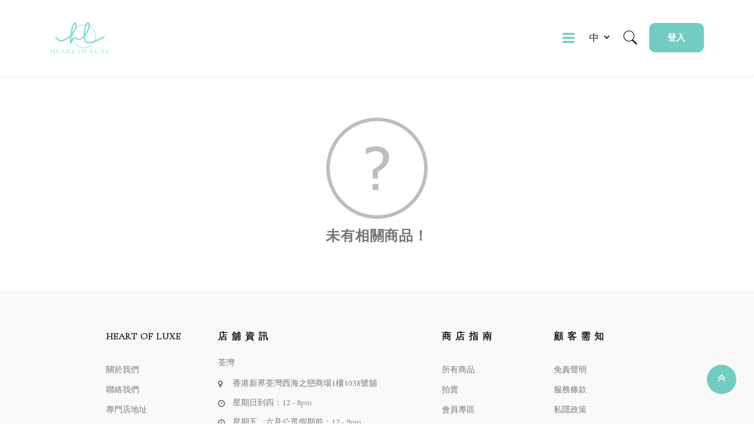

--- FILE ---
content_type: application/javascript; charset=UTF-8
request_url: https://www.heartofluxe.com.hk/_nuxt/0d19489.js
body_size: 5391
content:
(window.webpackJsonp=window.webpackJsonp||[]).push([[45],{1563:function(t,e,s){"use strict";s(914)},1564:function(t,e,s){var a=s(81)(!1);a.push([t.i,".text-default[data-v-408e22e2]{color:var(--theme-deafult)}.product-box .img-block[data-v-408e22e2]{background-color:transparent}.product-box .product-info .add-btn[data-v-408e22e2]{top:-50px}.bid[data-v-408e22e2]{letter-spacing:.07em;font-size:18px}.product-box:hover .img-block .front[data-v-408e22e2]{opacity:0}.name-limit[data-v-408e22e2]{text-overflow:ellipsis;overflow:hidden;white-space:nowrap}.square[data-v-408e22e2]{position:absolute;top:50%;transform:translateY(-50%);left:0;right:0;-o-object-fit:cover;object-fit:cover;max-height:100%;height:100%;max-width:100%;width:100%}.img-container[data-v-408e22e2]{position:relative;width:100%;height:100%;padding-top:100%}@media (max-width:1024px){.product-box .product-info .add-btn[data-v-408e22e2]{position:relative;top:0;bottom:0;opacity:1}.product-box .product-info .add-btn .btn-outline[data-v-408e22e2]{padding:13px 29px}}",""]),t.exports=a},1565:function(t,e,s){"use strict";s(915)},1566:function(t,e,s){var a=s(81)(!1);a.push([t.i,".filter-main-btn span[data-v-3003155e]{width:100%!important}.collection-product-wrapper .product-top-filter .product-filter-content .product-page-filter[data-v-3003155e]{border-left:1px solid #ddd;width:25%}.collection-product-wrapper .product-top-filter .product-filter-content .product-page-filter select[data-v-3003155e]{height:100%}@media (max-width:1430px){.collection-product-wrapper .product-top-filter .product-filter-content .product-page-filter[data-v-3003155e]{width:35%}}@media (max-width:1199px){.collection-product-wrapper .product-top-filter .product-filter-content .search-count[data-v-3003155e]{width:40%}}@media (max-width:991px){.collection-product-wrapper .product-top-filter[data-v-3003155e]{border-bottom:none}.collection-product-wrapper .product-top-filter .product-filter-content .product-page-filter[data-v-3003155e]{width:100%;border-bottom:1px solid #ddd;border-radius:0 0 10px 10px}.collection-product-wrapper .product-top-filter .product-filter-content .product-page-filter select[data-v-3003155e]{border-left:none}.collection-product-wrapper .product-top-filter .product-filter-content .search-count[data-v-3003155e]{width:100%;border-radius:10px 10px 0 0}}",""]),t.exports=a},1582:function(t,e,s){"use strict";s.r(e);s(19),s(17),s(20),s(16),s(21);var a=s(3),o=(s(38),s(14),s(12),s(64)),n=s(577),r=s(787),i=s(922),c=(s(390),s(73),s(809),s(80),s(575)),d=s.n(c),l={mounted:function(){var t=this;window.setInterval((function(){t.now=Math.trunc(new Date(d()(new Date).format("MMMM DD, YYYY hh:mm:ss").toString()).getTime()/1e3)}),1e3)},props:["date"],data:function(){return{moment:d.a,timerdate:Math.trunc(new Date(d()(this.date).format("MMMM DD, YYYY hh:mm:ss").toString()).getTime()/1e3),now:Math.trunc(new Date(d()(new Date).format("MMMM DD, YYYY hh:mm:ss").toString()).getTime()/1e3)}},computed:{seconds:function(){return(this.timerdate-this.now)%60},minutes:function(){return Math.trunc((this.timerdate-this.now)/60)%60},hours:function(){return Math.trunc((this.timerdate-this.now)/60/60)%24},days:function(){return Math.trunc((this.timerdate-this.now)/60/60/24)}}},u=s(57),p=Object(u.a)(l,(function(){var t=this,e=t.$createElement,s=t._self._c||e;return s("div",[s("h5",{attrs:{id:"demo"}},[t._v("\n    "+t._s(t.$t("auction.detail.time_left"))),s("span",{staticClass:"text-danger"},[t._v(t._s(t.days)+"d "+t._s(t.hours)+"h "+t._s(t.minutes)+"m "+t._s(t.seconds)+"s")])])])}),[],!1,null,"9bb4c1f2",null).exports,g={props:{product:{type:Object},index:{type:Number}},data:function(){return{}},components:{TimerSimple:p},methods:{getImgUrl:function(t){return s(836)("./"+t)},handleBrokenImg:function(t){t.target.src="https://file.starsnet.com.hk/storage/png/645cefa9-f135-4b3f-be11-0d546367cdbe.png"}}},m=(s(1563),Object(u.a)(g,(function(){var t=this,e=t.$createElement,s=t._self._c||e;return s("div",[s("div",{staticClass:"img-block"},[s("div",{staticClass:"front text-center"},[s("nuxt-link",{attrs:{to:t.localePath({name:"shop-auction-product-id",params:{id:t.product.id}})}},[s("div",{staticClass:"img-container"},[s("img",{key:t.index,staticClass:"img-fluid bg-img square",attrs:{src:t.product.images.thumbnail+"?x-oss-process=image/resize,m_fill,h_320,w_320"||!1,id:t.product.id},on:{error:t.handleBrokenImg}})])])],1),t._v(" "),s("div",{staticClass:"back text-center"},[s("nuxt-link",{attrs:{to:t.localePath({name:"shop-auction-product-id",params:{id:t.product.id}})}},[s("div",{staticClass:"img-container"},[s("img",{key:t.index,staticClass:"img-fluid bg-img square",attrs:{src:t.product.images.subset[0]+"?x-oss-process=image/resize,m_fill,h_320,w_320"||!1,id:t.product.id},on:{error:t.handleBrokenImg}})])])],1)]),t._v(" "),s("div",{staticClass:"product-info mt-3"},[s("nuxt-link",{attrs:{to:t.localePath({name:"shop-auction-product-id",params:{id:t.product.id}})}},[s("h4",{staticClass:"name-limit"},[t._v(t._s(t._f("displayLanguage")(t.product.name)))]),t._v(" "),s("div",{staticClass:"d-flex justify-content-center flex-column mt-2"},[s("h5",{staticClass:"mr-3 mb-1"},[t._v("\n          "+t._s(t.$t("auction.detail.brand"))+t._s(t._f("displayLanguage")(t.product.brand))+"\n        ")]),t._v(" "),s("h5",{staticClass:"mb-1"},[t._v("\n          "+t._s(t.$t("auction.detail.condition"))+t._s(t._f("displayLanguage")(t._f("productCondition")(t.product.condition_grade)))+"\n        ")])]),t._v(" "),s("TimerSimple",{staticClass:"pb-2",attrs:{date:t.product.end_time}}),t._v(" "),s("h5",{staticClass:"bid"},[t._v("\n        "+t._s(t.$t("auction.detail.current_bid"))),s("span",{staticClass:"text-default"},[t._v("HK$ "+t._s(t.product.current_price))])])],1)],1)])}),[],!1,null,"408e22e2",null).exports),f=s(581),h=s(597);function j(t,e){var s=Object.keys(t);if(Object.getOwnPropertySymbols){var a=Object.getOwnPropertySymbols(t);e&&(a=a.filter((function(e){return Object.getOwnPropertyDescriptor(t,e).enumerable}))),s.push.apply(s,a)}return s}function _(t){for(var e=1;e<arguments.length;e++){var s=null!=arguments[e]?arguments[e]:{};e%2?j(Object(s),!0).forEach((function(e){Object(a.a)(t,e,s[e])})):Object.getOwnPropertyDescriptors?Object.defineProperties(t,Object.getOwnPropertyDescriptors(s)):j(Object(s)).forEach((function(e){Object.defineProperty(t,e,Object.getOwnPropertyDescriptor(s,e))}))}return t}var v={middleware:"auth",head:function(){return{title:"".concat(this.$t("auction.title")," - Heart of Luxe")}},components:{Breadcrumbs:n.a,AuctionProductAll:m,Sidebar:i.a,TopBanner:r.a,MiniLoader:f.a,Pagination:h.a},data:function(){return{sorting_value:"created_at-desc",category_id:null,filter:!1,breadcrumb_title:'<span><a href="'.concat("en"==this.$i18n.locale?"":"/zh",'/shop/auction">').concat(this.$t("footer.col3.auction"),"</a></span>")}},created:function(){this.category_id=this.$route.params.category,this.getCategory({id:this.category_id,shop:"auction"}),this.SET_AUCTION_CATEGORY_ID(this.category_id),this.SET_AUCTION_SORTING_VALUE(this.sorting_value),this.SET_AUCTION_CONDITION_FILTER(""),this.SET_AUCTION_COLOR_FILTER(""),this.SET_AUCTION_BRANDS_FILTER([]),this.SET_AUCTION_PAGE(1),this.getOngoingAuctionsWithFilterAndSort(),this.banner={img:"auction-product.png",title:this.$t("auction.title"),description:this.$t("about.s2.content")}},methods:_(_(_({},Object(o.b)(["getCategory","getOngoingAuctionsWithFilterAndSort"])),Object(o.d)(["SET_AUCTION_SORTING_VALUE","SET_AUCTION_PAGE","SET_AUCTION_CATEGORY_ID","SET_AUCTION_CONDITION_FILTER","SET_AUCTION_COLOR_FILTER","SET_AUCTION_BRANDS_FILTER"])),{},{updateSortingValue:function(){this.SET_AUCTION_SORTING_VALUE(this.sorting_value),this.getOngoingAuctionsWithFilterAndSort()},updatePaginate:function(t){this.current_page!==t&&(this.SET_AUCTION_PAGE(t),this.getOngoingAuctionsWithFilterAndSort(),window.scrollTo({top:document.querySelector("#auction-body").offsetTop,behavior:"smooth"}))},toggleSideBar:function(t){this.filter=t}}),computed:_(_({},Object(o.c)({category:"getAuctionCategoryInfo",loading:"isLoading",store_loading:"isMainStoreLoading",products:"getAllAuctionProducts",current_page:"getAuctionPage",total_page_number:"getAllAuctionProductsTotalPageNumber"})),{},{sortingOptions:function(){return[{text:{zh:"最新商品",en:"Release Date, latest to oldest"},value:"created_at-desc"},{text:{zh:"最舊商品",en:"Release Date, oldest to latest"},value:"created_at-asc"},{text:{en:"Alphabetically, A-Z"},value:"alphabet-asc"},{text:{en:"Alphabetically, Z-A"},value:"alphabet-desc"}]}})},b=(s(1565),Object(u.a)(v,(function(){var t=this,e=t.$createElement,a=t._self._c||e;return t.loading?t._e():a("div",[a("Breadcrumbs",{attrs:{title:t.breadcrumb_title+" / "+t.category.name[t.$i18n.locale]}}),t._v(" "),a("section",{staticClass:"section-b-space ratio_asos"},[a("div",{staticClass:"collection-wrapper"},[a("div",{staticClass:"container"},[a("div",{staticClass:"row"},[a("div",{staticClass:"col-lg-3"},[a("Sidebar",{attrs:{showCondition:!0,filter:t.filter,toggleSideBar:t.toggleSideBar}})],1),t._v(" "),a("div",{staticClass:"collection-content col"},[a("div",{staticClass:"page-main-content"},[a("div",{staticClass:"row"},[a("div",{staticClass:"col-sm-12"},[a("TopBanner",{attrs:{category:t.category,image:"https://starsnet-production.oss-cn-hongkong.aliyuncs.com/png/ccf56c99-e32f-47bf-a192-7cabf8837061.png"}}),t._v(" "),a("div",{staticClass:"collection-product-wrapper",attrs:{id:"auction-body"}},[a("div",{staticClass:"product-top-filter"},[a("div",{staticClass:"row"},[a("div",{staticClass:"col-12"},[a("div",{staticClass:"filter-main-btn",on:{click:function(e){return t.toggleSideBar(!t.filter)}}},[a("span",{staticClass:"filter-btn btn btn-theme"},[a("i",{staticClass:"fa fa-filter",attrs:{"aria-hidden":"true"}}),t._v("\n                              "+t._s(t.$t("main.filter"))+"\n                            ")])])]),t._v(" "),a("div",{staticClass:"col-12"},[a("div",{staticClass:"product-filter-content"},[a("div",{staticClass:"search-count"},[a("h5",[t.products.data&&t.products.data.length?a("span",[t._v("\n                                  "+t._s(t.$t("main.display",{total:t.products.total,number:t.products.from+"-"+t.products.to}))+"\n                                ")]):a("span",[t._v("\n                                  "+t._s(t.$t("main.display",{total:0,number:"0-0"}))+"\n                                ")])])]),t._v(" "),a("div",{staticClass:"product-page-filter"},[a("select",{directives:[{name:"model",rawName:"v-model",value:t.sorting_value,expression:"sorting_value"}],on:{change:[function(e){var s=Array.prototype.filter.call(e.target.options,(function(t){return t.selected})).map((function(t){return"_value"in t?t._value:t.value}));t.sorting_value=e.target.multiple?s:s[0]},function(e){return t.updateSortingValue()}]}},t._l(t.sortingOptions,(function(e,s){return a("option",{key:e.text+"-"+s,domProps:{value:e.value}},[t._v("\n                                  "+t._s(t._f("displayLanguage")(e.text))+"\n                                ")])})),0)])])])])]),t._v(" "),a("div",{staticClass:"product-wrapper-grid"},[t.store_loading?a("div",{staticClass:"row"},[a("div",{staticClass:"col-12"},[a("MiniLoader")],1)]):a("div",{staticClass:"row"},[0==t.products.data.length?a("div",{staticClass:"col-sm-12"},[a("div",{staticClass:"text-center section-t-space section-b-space"},[a("img",{staticClass:"img-fluid",attrs:{src:s(606),alt:""}}),t._v(" "),a("h3",{staticClass:"mt-3"},[t._v(t._s(t.$t("main.no_product")))])])]):t._e(),t._v(" "),t._l(t.products.data,(function(t,e){return a("div",{key:e,staticClass:"col-grid-box col-xl-4 col-md-6 auction"},[a("div",{staticClass:"product-box"},[a("AuctionProductAll",{attrs:{product:t,index:e}})],1)])}))],2)]),t._v(" "),a("Pagination",{attrs:{data:t.products,updatePaginate:t.updatePaginate,item_per_page:9,total_page_number:t.total_page_number}})],1)],1)])])])])])])])],1)}),[],!1,null,"3003155e",null));e.default=b.exports},761:function(t,e,s){t.exports=s.p+"img/product1-1.49a2e8a.png"},762:function(t,e,s){t.exports=s.p+"img/product1-2.d0e13ea.png"},763:function(t,e,s){t.exports=s.p+"img/product1-3.cc6c8c5.png"},764:function(t,e,s){t.exports=s.p+"img/product2-1.a71c88b.png"},765:function(t,e,s){t.exports=s.p+"img/product2-2.a71c88b.png"},766:function(t,e,s){t.exports=s.p+"img/product3-1.5137f44.png"},767:function(t,e,s){t.exports=s.p+"img/product3-2.5137f44.png"},768:function(t,e,s){t.exports=s.p+"img/product4-1.86b4e26.png"},769:function(t,e,s){t.exports=s.p+"img/product4-2.41ec865.png"},770:function(t,e,s){t.exports=s.p+"img/product4-3.964618b.png"},771:function(t,e,s){t.exports=s.p+"img/product4-4.4eb3a2a.png"},772:function(t,e,s){t.exports=s.p+"img/product5-1.4827794.png"},773:function(t,e,s){t.exports=s.p+"img/product5-2.4827794.png"},774:function(t,e,s){t.exports=s.p+"img/product6-1.24a45a2.png"},810:function(t,e,s){var a={"./af":609,"./af.js":609,"./ar":610,"./ar-dz":611,"./ar-dz.js":611,"./ar-kw":612,"./ar-kw.js":612,"./ar-ly":613,"./ar-ly.js":613,"./ar-ma":614,"./ar-ma.js":614,"./ar-sa":615,"./ar-sa.js":615,"./ar-tn":616,"./ar-tn.js":616,"./ar.js":610,"./az":617,"./az.js":617,"./be":618,"./be.js":618,"./bg":619,"./bg.js":619,"./bm":620,"./bm.js":620,"./bn":621,"./bn-bd":622,"./bn-bd.js":622,"./bn.js":621,"./bo":623,"./bo.js":623,"./br":624,"./br.js":624,"./bs":625,"./bs.js":625,"./ca":626,"./ca.js":626,"./cs":627,"./cs.js":627,"./cv":628,"./cv.js":628,"./cy":629,"./cy.js":629,"./da":630,"./da.js":630,"./de":631,"./de-at":632,"./de-at.js":632,"./de-ch":633,"./de-ch.js":633,"./de.js":631,"./dv":634,"./dv.js":634,"./el":635,"./el.js":635,"./en-au":636,"./en-au.js":636,"./en-ca":637,"./en-ca.js":637,"./en-gb":638,"./en-gb.js":638,"./en-ie":639,"./en-ie.js":639,"./en-il":640,"./en-il.js":640,"./en-in":641,"./en-in.js":641,"./en-nz":642,"./en-nz.js":642,"./en-sg":643,"./en-sg.js":643,"./eo":644,"./eo.js":644,"./es":645,"./es-do":646,"./es-do.js":646,"./es-mx":647,"./es-mx.js":647,"./es-us":648,"./es-us.js":648,"./es.js":645,"./et":649,"./et.js":649,"./eu":650,"./eu.js":650,"./fa":651,"./fa.js":651,"./fi":652,"./fi.js":652,"./fil":653,"./fil.js":653,"./fo":654,"./fo.js":654,"./fr":655,"./fr-ca":656,"./fr-ca.js":656,"./fr-ch":657,"./fr-ch.js":657,"./fr.js":655,"./fy":658,"./fy.js":658,"./ga":659,"./ga.js":659,"./gd":660,"./gd.js":660,"./gl":661,"./gl.js":661,"./gom-deva":662,"./gom-deva.js":662,"./gom-latn":663,"./gom-latn.js":663,"./gu":664,"./gu.js":664,"./he":665,"./he.js":665,"./hi":666,"./hi.js":666,"./hr":667,"./hr.js":667,"./hu":668,"./hu.js":668,"./hy-am":669,"./hy-am.js":669,"./id":670,"./id.js":670,"./is":671,"./is.js":671,"./it":672,"./it-ch":673,"./it-ch.js":673,"./it.js":672,"./ja":674,"./ja.js":674,"./jv":675,"./jv.js":675,"./ka":676,"./ka.js":676,"./kk":677,"./kk.js":677,"./km":678,"./km.js":678,"./kn":679,"./kn.js":679,"./ko":680,"./ko.js":680,"./ku":681,"./ku.js":681,"./ky":682,"./ky.js":682,"./lb":683,"./lb.js":683,"./lo":684,"./lo.js":684,"./lt":685,"./lt.js":685,"./lv":686,"./lv.js":686,"./me":687,"./me.js":687,"./mi":688,"./mi.js":688,"./mk":689,"./mk.js":689,"./ml":690,"./ml.js":690,"./mn":691,"./mn.js":691,"./mr":692,"./mr.js":692,"./ms":693,"./ms-my":694,"./ms-my.js":694,"./ms.js":693,"./mt":695,"./mt.js":695,"./my":696,"./my.js":696,"./nb":697,"./nb.js":697,"./ne":698,"./ne.js":698,"./nl":699,"./nl-be":700,"./nl-be.js":700,"./nl.js":699,"./nn":701,"./nn.js":701,"./oc-lnc":702,"./oc-lnc.js":702,"./pa-in":703,"./pa-in.js":703,"./pl":704,"./pl.js":704,"./pt":705,"./pt-br":706,"./pt-br.js":706,"./pt.js":705,"./ro":707,"./ro.js":707,"./ru":708,"./ru.js":708,"./sd":709,"./sd.js":709,"./se":710,"./se.js":710,"./si":711,"./si.js":711,"./sk":712,"./sk.js":712,"./sl":713,"./sl.js":713,"./sq":714,"./sq.js":714,"./sr":715,"./sr-cyrl":716,"./sr-cyrl.js":716,"./sr.js":715,"./ss":717,"./ss.js":717,"./sv":718,"./sv.js":718,"./sw":719,"./sw.js":719,"./ta":720,"./ta.js":720,"./te":721,"./te.js":721,"./tet":722,"./tet.js":722,"./tg":723,"./tg.js":723,"./th":724,"./th.js":724,"./tk":725,"./tk.js":725,"./tl-ph":726,"./tl-ph.js":726,"./tlh":727,"./tlh.js":727,"./tr":728,"./tr.js":728,"./tzl":729,"./tzl.js":729,"./tzm":730,"./tzm-latn":731,"./tzm-latn.js":731,"./tzm.js":730,"./ug-cn":732,"./ug-cn.js":732,"./uk":733,"./uk.js":733,"./ur":734,"./ur.js":734,"./uz":735,"./uz-latn":736,"./uz-latn.js":736,"./uz.js":735,"./vi":737,"./vi.js":737,"./x-pseudo":738,"./x-pseudo.js":738,"./yo":739,"./yo.js":739,"./zh-cn":740,"./zh-cn.js":740,"./zh-hk":741,"./zh-hk.js":741,"./zh-mo":742,"./zh-mo.js":742,"./zh-tw":743,"./zh-tw.js":743};function o(t){var e=n(t);return s(e)}function n(t){if(!s.o(a,t)){var e=new Error("Cannot find module '"+t+"'");throw e.code="MODULE_NOT_FOUND",e}return a[t]}o.keys=function(){return Object.keys(a)},o.resolve=n,t.exports=o,o.id=810},836:function(t,e,s){var a={"./product1-1.png":761,"./product1-2.png":762,"./product1-3.png":763,"./product2-1.png":764,"./product2-2.png":765,"./product3-1.png":766,"./product3-2.png":767,"./product4-1.png":768,"./product4-2.png":769,"./product4-3.png":770,"./product4-4.png":771,"./product5-1.png":772,"./product5-2.png":773,"./product6-1.png":774};function o(t){var e=n(t);return s(e)}function n(t){if(!s.o(a,t)){var e=new Error("Cannot find module '"+t+"'");throw e.code="MODULE_NOT_FOUND",e}return a[t]}o.keys=function(){return Object.keys(a)},o.resolve=n,t.exports=o,o.id=836},914:function(t,e,s){var a=s(1564);a.__esModule&&(a=a.default),"string"==typeof a&&(a=[[t.i,a,""]]),a.locals&&(t.exports=a.locals);(0,s(82).default)("6605afbc",a,!0,{sourceMap:!1})},915:function(t,e,s){var a=s(1566);a.__esModule&&(a=a.default),"string"==typeof a&&(a=[[t.i,a,""]]),a.locals&&(t.exports=a.locals);(0,s(82).default)("edc9032a",a,!0,{sourceMap:!1})}}]);

--- FILE ---
content_type: application/javascript; charset=UTF-8
request_url: https://www.heartofluxe.com.hk/_nuxt/06d7f0c.js
body_size: 1201
content:
(window.webpackJsonp=window.webpackJsonp||[]).push([[40],{1598:function(t,e,a){"use strict";a.r(e);a(19),a(17),a(14),a(12),a(20),a(16),a(21);var r=a(3),s=a(577),c=a(593),i=a(64);function n(t,e){var a=Object.keys(t);if(Object.getOwnPropertySymbols){var r=Object.getOwnPropertySymbols(t);e&&(r=r.filter((function(e){return Object.getOwnPropertyDescriptor(t,e).enumerable}))),a.push.apply(a,r)}return a}var o={components:{Breadcrumbs:s.a,Terms:c.a},watch:{},computed:function(t){for(var e=1;e<arguments.length;e++){var a=null!=arguments[e]?arguments[e]:{};e%2?n(Object(a),!0).forEach((function(e){Object(r.a)(t,e,a[e])})):Object.getOwnPropertyDescriptors?Object.defineProperties(t,Object.getOwnPropertyDescriptors(a)):n(Object(a)).forEach((function(e){Object.defineProperty(t,e,Object.getOwnPropertyDescriptor(a,e))}))}return t}({},Object(i.c)({loading:"isLoading",privacy:"getPrivacy"}))},l=o,u=a(57),d=Object(u.a)(l,(function(){var t=this,e=t.$createElement,a=t._self._c||e;return t.loading?t._e():a("div",[a("Breadcrumbs",{attrs:{title:t.privacy.name[t.$i18n.locale]}}),t._v(" "),a("Terms",{attrs:{data:t.privacy}})],1)}),[],!1,null,null,null);e.default=d.exports},576:function(t,e,a){var r=a(579);r.__esModule&&(r=r.default),"string"==typeof r&&(r=[[t.i,r,""]]),r.locals&&(t.exports=r.locals);(0,a(82).default)("1a8a73da",r,!0,{sourceMap:!1})},577:function(t,e,a){"use strict";var r={props:["title"]},s=(a(578),a(57)),c=Object(s.a)(r,(function(){var t=this,e=t.$createElement,a=t._self._c||e;return a("div",[a("div",{staticClass:"breadcrumb-section"},[a("div",{staticClass:"container"},[a("div",{staticClass:"row"},[a("div",{staticClass:"col-12"},[a("nav",{staticClass:"theme-breadcrumb",attrs:{"aria-label":"breadcrumb"}},[a("ol",{staticClass:"breadcrumb"},[a("li",{staticClass:"breadcrumb-item one-line"},[a("nuxt-link",{attrs:{to:t.localePath("/")}},[t._v(t._s(t.$t("common.home")))]),t._v(" "),t.title?a("span",[t._v(" / ")]):t._e(),t._v(" "),t.title?a("span",{staticClass:"active",domProps:{innerHTML:t._s(t.title)}}):t._e()],1)])])])])])])])}),[],!1,null,"9bb355d6",null);e.a=c.exports},578:function(t,e,a){"use strict";a(576)},579:function(t,e,a){var r=a(81)(!1);r.push([t.i,".one-line[data-v-9bb355d6]{text-overflow:ellipsis;overflow:hidden;white-space:nowrap}.active[data-v-9bb355d6]{color:#6c757d}",""]),t.exports=r},586:function(t,e,a){var r=a(592);r.__esModule&&(r=r.default),"string"==typeof r&&(r=[[t.i,r,""]]),r.locals&&(t.exports=r.locals);(0,a(82).default)("20b4fc5e",r,!0,{sourceMap:!1})},591:function(t,e,a){"use strict";a(586)},592:function(t,e,a){var r=a(81)(!1);r.push([t.i,".theme-accordion p[data-v-39ed6204]{line-height:1.8rem;font-size:1.2rem}.theme-accordion h3[data-v-39ed6204]{color:var(--theme-deafult)}",""]),t.exports=r},593:function(t,e,a){"use strict";var r={props:{data:{type:Object}}},s=(a(591),a(57)),c=Object(s.a)(r,(function(){var t=this,e=t.$createElement,a=t._self._c||e;return a("section",{staticClass:"faq-section section-b-space"},[a("div",{staticClass:"container"},[a("div",{staticClass:"row justify-content-center"},[a("div",{staticClass:"col-12 col-md-11 col-lg-10 col-xl-9"},[a("div",{staticClass:"text-center mb-3"},[a("h2",{staticClass:"mb-5"},[t._v(t._s(t._f("displayLanguage")(t.data.name)))])]),t._v(" "),a("div",{staticClass:"accordion theme-accordion"},[a("div",{domProps:{innerHTML:t._s(t.data.value[t.$i18n.locale])}})])])])])])}),[],!1,null,"39ed6204",null);e.a=c.exports}}]);

--- FILE ---
content_type: application/javascript; charset=UTF-8
request_url: https://www.heartofluxe.com.hk/_nuxt/0ad14b2.js
body_size: 11328
content:
(window.webpackJsonp=window.webpackJsonp||[]).push([[13],{1583:function(t,e,s){"use strict";s.r(e);var i=[function(){var t=this.$createElement,e=this._self._c||t;return e("div",{staticClass:"col-lg-6 col-md-11 pl-lg-4 align-self-center"},[e("div",{staticClass:"banner-section"},[e("img",{staticClass:"img-banner",attrs:{src:s(590),alt:""}})])])},function(){var t=this.$createElement,e=this._self._c||t;return e("div",{staticClass:"line"},[e("span")])}],c=s(577),n={props:{services:{type:Object}}},a=s(57),o=Object(a.a)(n,(function(){var t=this,e=t.$createElement,s=t._self._c||e;return s("div",{staticClass:"container"},[s("div",{staticClass:"title1 pt-5 pb-4 pb-md-0"},[s("h4",[t._v(t._s(t.services.subtitle))]),t._v(" "),s("h2",{staticClass:"title-inner1 mb-0"},[t._v(t._s(t._f("displayLanguage")(t.services.title)))])]),t._v(" "),s("section",{staticClass:"service section-b-space"},[s("div",{staticClass:"row partition4"},t._l(t.services.services,(function(e,i){return s("div",{key:e.title+"-"+i,staticClass:"col-lg-3 col-md-6 service-block1"},[s("span",{domProps:{innerHTML:t._s(e.icon)}}),t._v(" "),s("h4",[t._v(t._s(t._f("displayLanguage")(e.title)))]),t._v(" "),s("p",[t._v(t._s(t._f("displayLanguage")(e.subtitle)))])])})),0)])])}),[],!1,null,null,null).exports,l=s(846),r={head:function(){return{title:"".concat(this.$t("footer.col1.about")," - Heart of Luxe")}},components:{Breadcrumbs:c.a,Services:o,Consignment:l.a},data:function(){return{services:{title:{zh:"服務宗旨",en:"Our Services"},subtitle:"HEART OF LUXE",services:[{title:{zh:"正版正貨",en:"Genuine Goods"},subtitle:{zh:"100% 正版正貨保證 Entrupy專業鑑證",en:"100% Genuine Product Guarantee by Entrupy"},icon:"<svg viewBox='0 0 64 64' fill='none' xmlns='http://www.w3.org/2000/svg'><path d='M32 8C28.6377 8 25.3509 8.99703 22.5553 10.865C19.7597 12.733 17.5807 15.388 16.2941 18.4944C15.0074 21.6007 14.6707 25.0189 15.3267 28.3165C15.9826 31.6142 17.6017 34.6433 19.9792 37.0208C22.3567 39.3983 25.3858 41.0174 28.6835 41.6734C31.9811 42.3293 35.3993 41.9926 38.5056 40.706C41.612 39.4193 44.267 37.2403 46.135 34.4447C48.003 31.6491 49 28.3623 49 25C48.995 20.4929 47.2023 16.1718 44.0153 12.9847C40.8282 9.79771 36.5071 8.00503 32 8V8ZM32 40C29.0333 40 26.1332 39.1203 23.6665 37.472C21.1997 35.8238 19.2771 33.4811 18.1418 30.7403C17.0065 27.9994 16.7095 24.9834 17.2882 22.0736C17.867 19.1639 19.2956 16.4912 21.3934 14.3934C23.4912 12.2956 26.1639 10.867 29.0737 10.2882C31.9834 9.70944 34.9994 10.0065 37.7403 11.1418C40.4811 12.2771 42.8238 14.1997 44.4721 16.6664C46.1203 19.1332 47 22.0333 47 25C46.9955 28.9769 45.4137 32.7896 42.6016 35.6016C39.7896 38.4137 35.9769 39.9955 32 40Z' fill='#ff4c3b' /><path d='M47.1891 42.25C50.6996 39.1628 53.186 35.0791 54.317 30.5431C55.448 26.0071 55.1699 21.2342 53.5198 16.8602C51.8697 12.4863 48.9259 8.719 45.0807 6.06033C41.2354 3.40167 36.6713 1.97787 31.9965 1.97864C27.3216 1.97941 22.758 3.40471 18.9136 6.06464C15.0692 8.72457 12.1267 12.4928 10.478 16.8673C8.82935 21.2418 8.55285 26.0149 9.68535 30.5505C10.8179 35.0861 13.3056 39.1689 16.8171 42.255L9.74409 54.5C9.64529 54.6712 9.59944 54.8678 9.61236 55.0651C9.62527 55.2624 9.69635 55.4514 9.81663 55.6082C9.93691 55.7651 10.101 55.8828 10.2881 55.9465C10.4753 56.0102 10.6771 56.0169 10.8681 55.966L18.1001 54.034L20.0321 61.258C20.0832 61.449 20.1898 61.6206 20.3384 61.7511C20.487 61.8816 20.671 61.9651 20.8671 61.991C20.9112 61.997 20.9556 62 21.0001 62C21.1756 62 21.3481 61.9538 21.5001 61.866C21.6521 61.7782 21.7783 61.652 21.8661 61.5L29.7281 47.887C30.4761 47.961 31.2281 48 32.0001 48C32.7721 48 33.5241 47.961 34.2711 47.887L42.1341 61.5C42.2219 61.652 42.3481 61.7782 42.5001 61.866C42.6521 61.9538 42.8246 62 43.0001 62C43.0439 61.9999 43.0877 61.9969 43.1311 61.991C43.3272 61.9651 43.5111 61.8816 43.6598 61.7511C43.8084 61.6206 43.915 61.449 43.9661 61.258L45.9001 54.034L53.1341 55.966C53.3249 56.0164 53.5265 56.0092 53.7133 55.9453C53.9 55.8815 54.0637 55.7637 54.1837 55.6069C54.3037 55.4502 54.3746 55.2614 54.3875 55.0644C54.4004 54.8674 54.3546 54.671 54.2561 54.5L47.1891 42.25ZM21.3421 58.408L19.7761 52.552C19.7076 52.2958 19.5402 52.0773 19.3107 51.9445C19.0812 51.8118 18.8083 51.7756 18.5521 51.844L12.6821 53.412L18.3911 43.527C21.1228 45.5418 24.2684 46.9238 27.6001 47.573L21.3421 58.408ZM11.0001 25C11.0001 20.8466 12.2317 16.7864 14.5392 13.333C16.8467 9.87957 20.1265 7.18794 23.9637 5.5985C27.801 4.00906 32.0234 3.59319 36.097 4.40348C40.1706 5.21377 43.9124 7.21383 46.8493 10.1507C49.7862 13.0876 51.7863 16.8295 52.5966 20.9031C53.4069 24.9767 52.991 29.1991 51.4016 33.0363C49.8121 36.8736 47.1205 40.1533 43.6671 42.4608C40.2136 44.7683 36.1535 46 32.0001 46C26.4324 45.9939 21.0945 43.7794 17.1576 39.8425C13.2206 35.9055 11.0062 30.5677 11.0001 25V25ZM45.4481 51.844C45.192 51.7759 44.9194 51.8122 44.6901 51.945C44.4608 52.0777 44.2936 52.296 44.2251 52.552L42.6581 58.409L36.4001 47.573C39.7341 46.9231 42.8818 45.5397 45.6151 43.523L51.3151 53.412L45.4481 51.844Z' fill='#ff4c3b' /><path d='M37.706 34.861C37.2827 34.859 36.8709 34.7228 36.53 34.472L32 31.18L27.469 34.472C27.1273 34.7199 26.7159 34.8534 26.2937 34.8533C25.8715 34.8531 25.4602 34.7194 25.1186 34.4712C24.7771 34.223 24.5228 33.8731 24.3923 33.4716C24.2618 33.0701 24.2617 32.6375 24.392 32.236L26.122 26.91L21.591 23.618C21.2493 23.3697 20.9949 23.0196 20.8644 22.6179C20.7339 22.2161 20.734 21.7834 20.8646 21.3817C20.9951 20.98 21.2495 20.63 21.5913 20.3818C21.933 20.1335 22.3446 19.9999 22.767 20H28.367L30.1 14.674C30.2315 14.2738 30.486 13.9254 30.8272 13.6784C31.1683 13.4314 31.5788 13.2985 32 13.2985C32.4212 13.2985 32.8316 13.4314 33.1728 13.6784C33.514 13.9254 33.7685 14.2738 33.9 14.674L35.633 20H41.233C41.6554 19.9999 42.0669 20.1335 42.4087 20.3818C42.7505 20.63 43.0048 20.98 43.1354 21.3817C43.266 21.7834 43.266 22.2161 43.1355 22.6179C43.005 23.0196 42.7507 23.3697 42.409 23.618L37.878 26.91L39.608 32.236C39.7435 32.6371 39.7461 33.0712 39.6155 33.4739C39.4849 33.8767 39.2281 34.2266 38.883 34.472C38.5418 34.723 38.1296 34.8592 37.706 34.861V34.861ZM32 29.179C32.4223 29.1794 32.8336 29.3135 33.175 29.562L37.706 32.854L35.976 27.528C35.8445 27.1264 35.8439 26.6935 35.9744 26.2916C36.1049 25.8897 36.3597 25.5397 36.702 25.292L41.233 22H35.633C35.211 21.9995 34.7999 21.8656 34.4587 21.6174C34.1174 21.3691 33.8634 21.0193 33.733 20.618L32 15.292V15.28L30.27 20.618C30.1394 21.0198 29.885 21.37 29.5431 21.6182C29.2012 21.8665 28.7895 22.0001 28.367 22H22.767L27.3 25.292C27.6414 25.5402 27.8954 25.8901 28.0259 26.2916C28.1563 26.693 28.1563 27.1255 28.026 27.527L26.296 32.854L30.826 29.562C31.1671 29.3137 31.578 29.1796 32 29.179V29.179Z' fill='#ff4c3b' /></svg>"},{title:{zh:"用心待客",en:"Reliable Services"},subtitle:{zh:"著重商品狀況 性價比高",en:"Provide high quality products to customers"},icon:"<svg version='1.1' id='Layer_1' xmlns='http://www.w3.org/2000/svg' xmlns:xlink='http://www.w3.org/1999/xlink' x='0px' y='0px' viewBox='0 0 512.004 512.004' style='enable-background:new 0 0 512.004 512.004;' xml:space='preserve'><g><g><g><path d='M136.425,235.442c0,4.565,1.783,8.849,5.009,12.066l6.033,6.033c8.064,8.055,18.765,12.493,30.165,12.493 c11.401,0,22.11-4.437,30.174-12.493l42.505-42.505c16.836,14.063,37.854,21.717,60.041,21.717h0.043 c25.079-0.017,48.683-9.805,66.441-27.571c3.337-3.336,3.337-8.738,0-12.066c-3.337-3.337-8.73-3.337-12.066,0 c-14.541,14.541-33.86,22.562-54.383,22.571h-0.026c-20.506,0-39.782-7.987-54.281-22.485c-3.337-3.328-8.738-3.328-12.066,0 l-48.282,48.273c-9.66,9.668-26.53,9.668-36.198,0l-6.033-6.033l102.579-102.579c9.566-9.566,18.654-9.566,30.165-9.566 c12.322,0,27.674,0,42.24-14.566l24.132-24.141c3.336-3.336,3.336-8.738,0-12.066c-3.328-3.337-8.73-3.337-12.066,0 l-24.132,24.141c-9.574,9.566-18.662,9.566-30.174,9.566c-12.322,0-27.665,0-42.231,14.566L141.442,223.367 C138.208,226.593,136.425,230.877,136.425,235.442z' /><path d='M76.802,93.891c9.412,0,17.067-7.654,17.067-17.067c0-9.412-7.654-17.067-17.067-17.067 c-9.412,0-17.067,7.654-17.067,17.067C59.735,86.237,67.39,93.891,76.802,93.891z' /><path d='M159.533,120.797l24.132,24.132c1.672,1.673,3.857,2.5,6.033,2.5c2.185,0,4.369-0.828,6.033-2.5 c3.337-3.328,3.337-8.73,0-12.066l-24.132-24.132c-3.328-3.336-8.73-3.336-12.066,0 C156.205,112.059,156.205,117.46,159.533,120.797z' /><path d='M435.202,59.758c9.404,0,17.067-7.654,17.067-17.067c0-9.412-7.663-17.067-17.067-17.067s-17.067,7.654-17.067,17.067 C418.135,52.103,425.798,59.758,435.202,59.758z' /><path d='M454.769,181.725c-13.867,13.867-18.628,36.454-23.228,58.3c-4.079,19.388-8.303,39.45-18.577,49.724l-12.075,12.066 c-3.328,3.337-3.328,8.738,0,12.066c1.672,1.673,3.857,2.5,6.042,2.5c2.176,0,4.361-0.828,6.033-2.5l12.066-12.066 c13.858-13.858,18.611-36.437,23.211-58.274c4.087-19.405,8.32-39.467,18.594-49.749c3.337-3.328,3.337-8.73,0-12.066 C463.499,178.388,458.106,178.388,454.769,181.725z' /><path d='M509.502,181.725L370.468,42.691l28.1-28.1c3.337-3.337,3.337-8.73,0-12.066c-3.337-3.336-8.73-3.336-12.066,0 l-34.133,34.133c-3.337,3.337-3.337,8.73,0,12.066l145.067,145.067c1.664,1.664,3.849,2.5,6.033,2.5s4.369-0.836,6.033-2.5 C512.838,190.454,512.838,185.061,509.502,181.725z' /><path d='M316.418,253.541c-3.337-3.328-8.73-3.328-12.066,0c-3.336,3.337-3.336,8.738,0,12.075l90.505,90.505 c6.656,6.656,6.656,17.485,0,24.141c-6.639,6.639-17.476,6.647-24.141,0l-90.505-90.513c-3.337-3.337-8.738-3.337-12.066,0 c-3.337,3.337-3.337,8.738,0,12.066L382.79,416.46c6.656,6.656,6.656,17.485,0,24.132s-17.476,6.665-24.141,0.008 L250.046,331.988c-3.337-3.337-8.738-3.337-12.066,0c-3.337,3.328-3.337,8.73,0,12.066l96.538,96.538 c6.656,6.656,6.656,17.485,0,24.141c-6.451,6.451-17.681,6.451-24.132-0.008l-12.075-12.066h-0.009l-78.43-78.43 c-3.337-3.336-8.738-3.336-12.066,0c-3.336,3.328-3.336,8.73,0,12.066l78.438,78.438c3.226,3.226,5.001,7.509,5.001,12.075 c0,4.557-1.775,8.841-5.001,12.066c-6.639,6.639-17.476,6.656-24.132-0.009L116.969,343.858 c-22.127-22.127-26.931-50.022-31.172-74.641c-3.567-20.71-6.938-40.269-20.028-53.359c-3.337-3.337-8.73-3.337-12.066,0 s-3.337,8.73,0,12.066c9.259,9.259,12.049,25.446,15.275,44.194c4.437,25.771,9.967,57.847,35.925,83.806L250.046,500.94 c6.647,6.647,15.386,9.984,24.132,9.984c8.738-0.009,17.485-3.337,24.132-9.984c4.847-4.855,8.064-10.906,9.361-17.493 c12.51,6.033,28.8,3.482,38.912-6.647c4.855-4.855,8.064-10.914,9.361-17.502c12.689,6.093,28.407,3.866,38.912-6.639 c13.312-13.303,13.312-34.953,0-48.265l-3.234-3.243c5.606-1.493,10.914-4.437,15.309-8.823c13.303-13.312,13.303-34.97,0-48.273 L316.418,253.541z' /><path d='M159.635,70.791l-51.2-51.2c-3.336-3.337-8.73-3.337-12.066,0c-3.337,3.336-3.337,8.73,0,12.066l45.167,45.167 L2.502,215.858c-3.336,3.337-3.336,8.73,0,12.066c1.664,1.664,3.849,2.5,6.033,2.5s4.369-0.836,6.033-2.5L159.635,82.858 C162.972,79.521,162.972,74.128,159.635,70.791z' /><path d='M209.879,493.379c-4.753,2.492-12.868,2.79-20.181-4.506c-7.313-7.322-7.253-15.829-4.881-19.533 c2.355-3.669,1.57-8.516-1.835-11.255c-3.388-2.739-8.294-2.483-11.383,0.614c-6.665,6.656-17.502,6.647-24.141,0 c-6.647-6.656-6.647-17.485,0-24.141c1.673-1.664,2.5-3.849,2.5-6.033s-0.828-4.361-2.5-6.033c-3.328-3.328-8.73-3.328-12.066,0 l-6.033,6.033c-6.647,6.656-17.485,6.656-24.132,0s-6.647-17.485,0-24.132l6.033-6.033c3.038-3.029,3.345-7.842,0.734-11.238 c-2.611-3.396-7.347-4.326-11.042-2.185c-4.642,2.679-12.809,2.364-19.857-4.676c-7.492-7.492-7.458-15.795-5.043-19.294 c2.679-3.874,1.698-9.19-2.176-11.87c-3.883-2.688-9.19-1.707-11.87,2.176c-6.903,10.001-6.716,27.315,7.023,41.054 c5.41,5.402,11.298,8.627,17.101,10.172c-1.946,4.335-2.97,9.071-2.97,13.961c0,9.114,3.55,17.69,10.001,24.132 c8.755,8.764,21.137,11.759,32.375,8.986c0.666,7.731,3.951,15.283,9.856,21.188c8.491,8.482,20.352,11.554,31.292,9.233 c1.058,7.066,4.48,14.464,10.948,20.941c7.893,7.885,17.109,11.042,25.523,11.042c5.402,0,10.47-1.306,14.643-3.49 c4.173-2.185,5.786-7.339,3.593-11.52C219.206,492.807,214.035,491.186,209.879,493.379z' /></g></g></g><g></g><g></g><g></g><g></g><g></g><g></g><g></g><g></g><g></g><g></g><g></g><g></g><g></g><g></g><g></g></svg>"},{title:{zh:"多種付款方式",en:"Multiple Payment Options"},subtitle:{zh:"接受信用卡或銀行轉帳 客人方便至上",en:"Accept credit card or bank transfer"},icon:"<svg xmlns='http://www.w3.org/2000/svg' xmlns:xlink='http://www.w3.org/1999/xlink' version='1.1' id='Layer_1' x='0px' y='0px' viewBox='0 0 512 512' style='enable-background: new 0 0 512 512' xml:space='preserve' width='512px' height='512px'><g><g><g><path d='M498.409,175.706L336.283,13.582c-8.752-8.751-20.423-13.571-32.865-13.571c-12.441,0-24.113,4.818-32.865,13.569 L13.571,270.563C4.82,279.315,0,290.985,0,303.427c0,12.442,4.82,24.114,13.571,32.864l19.992,19.992 c0.002,0.001,0.003,0.003,0.005,0.005c0.002,0.002,0.004,0.004,0.006,0.006l134.36,134.36H149.33 c-5.89,0-10.666,4.775-10.666,10.666c0,5.89,4.776,10.666,10.666,10.666h59.189c0.014,0,0.027,0.001,0.041,0.001 s0.027-0.001,0.041-0.001l154.053,0.002c5.89,0,10.666-4.776,10.666-10.666c0-5.891-4.776-10.666-10.666-10.666l-113.464-0.002 L498.41,241.434C516.53,223.312,516.53,193.826,498.409,175.706z M483.325,226.35L226.341,483.334 c-4.713,4.712-11.013,7.31-17.742,7.32h-0.081c-6.727-0.011-13.025-2.608-17.736-7.32L56.195,348.746L302.99,101.949 c4.165-4.165,4.165-10.919,0-15.084c-4.166-4.165-10.918-4.165-15.085,0.001L41.11,333.663l-12.456-12.456 c-4.721-4.721-7.321-11.035-7.321-17.779c0-6.744,2.6-13.059,7.322-17.781L285.637,28.665c4.722-4.721,11.037-7.321,17.781-7.321 c6.744,0,13.059,2.6,17.781,7.322l57.703,57.702l-246.798,246.8c-4.165,4.164-4.165,10.918,0,15.085 c2.083,2.082,4.813,3.123,7.542,3.123c2.729,0,5.459-1.042,7.542-3.124l246.798-246.799l89.339,89.336 C493.128,200.593,493.127,216.546,483.325,226.35z' fill='#ff4c3b'/><path d='M262.801,308.064c-4.165-4.165-10.917-4.164-15.085,0l-83.934,83.933c-4.165,4.165-4.165,10.918,0,15.085 c2.083,2.083,4.813,3.124,7.542,3.124c2.729,0,5.459-1.042,7.542-3.124l83.934-83.933 C266.966,318.982,266.966,312.229,262.801,308.064z' fill='#ff4c3b'/><path d='M228.375,387.741l-34.425,34.425c-4.165,4.165-4.165,10.919,0,15.085c2.083,2.082,4.813,3.124,7.542,3.124 c2.731,0,5.459-1.042,7.542-3.124l34.425-34.425c4.165-4.165,4.165-10.919,0-15.085 C239.294,383.575,232.543,383.575,228.375,387.741z' fill='#ff4c3b'/><path d='M260.054,356.065l-4.525,4.524c-4.166,4.165-4.166,10.918-0.001,15.085c2.082,2.083,4.813,3.125,7.542,3.125 c2.729,0,5.459-1.042,7.541-3.125l4.525-4.524c4.166-4.165,4.166-10.918,0.001-15.084 C270.974,351.901,264.219,351.9,260.054,356.065z' fill='#ff4c3b'/><path d='M407.073,163.793c-2-2-4.713-3.124-7.542-3.124c-2.829,0-5.541,1.124-7.542,3.124l-45.255,45.254 c-2,2.001-3.124,4.713-3.124,7.542s1.124,5.542,3.124,7.542l30.17,30.167c2.083,2.083,4.813,3.124,7.542,3.124 c2.731,0,5.459-1.042,7.542-3.124l45.253-45.252c4.165-4.165,4.165-10.919,0-15.084L407.073,163.793z M384.445,231.673 l-15.085-15.084l30.17-30.169l15.084,15.085L384.445,231.673z' fill='#ff4c3b'/><path d='M320.339,80.186c2.731,0,5.461-1.042,7.543-3.126l4.525-4.527c4.164-4.166,4.163-10.92-0.003-15.084 c-4.165-4.164-10.92-4.163-15.084,0.003l-4.525,4.527c-4.164,4.166-4.163,10.92,0.003,15.084 C314.881,79.146,317.609,80.186,320.339,80.186z' fill='#ff4c3b'/><path d='M107.215,358.057l-4.525,4.525c-4.165,4.164-4.165,10.918,0,15.085c2.083,2.082,4.813,3.123,7.542,3.123 s5.459-1.041,7.542-3.123l4.525-4.525c4.165-4.166,4.165-10.92,0-15.085C118.133,353.891,111.381,353.891,107.215,358.057z' fill='#ff4c3b'/></g></g></g></svg>"},{title:{zh:"全球運送",en:"Global Shipping"},subtitle:{zh:"本地門市取件或順豐速遞 兩個工作天內寄出",en:"Pickup from local store or delivery by SF Express within two working days"},icon:"<svg xmlns='http://www.w3.org/2000/svg' viewBox='0 -117 679.99892 679'><path d='m12.347656 378.382812h37.390625c4.371094 37.714844 36.316407 66.164063 74.277344 66.164063 37.96875 0 69.90625-28.449219 74.28125-66.164063h241.789063c4.382812 37.714844 36.316406 66.164063 74.277343 66.164063 37.96875 0 69.902344-28.449219 74.285157-66.164063h78.890624c6.882813 0 12.460938-5.578124 12.460938-12.460937v-352.957031c0-6.882813-5.578125-12.464844-12.460938-12.464844h-432.476562c-6.875 0-12.457031 5.582031-12.457031 12.464844v69.914062h-105.570313c-4.074218.011719-7.890625 2.007813-10.21875 5.363282l-68.171875 97.582031-26.667969 37.390625-9.722656 13.835937c-1.457031 2.082031-2.2421872 4.558594-2.24999975 7.101563v121.398437c-.09765625 3.34375 1.15624975 6.589844 3.47656275 9.003907 2.320312 2.417968 5.519531 3.796874 8.867187 3.828124zm111.417969 37.386719c-27.527344 0-49.851563-22.320312-49.851563-49.847656 0-27.535156 22.324219-49.855469 49.851563-49.855469 27.535156 0 49.855469 22.320313 49.855469 49.855469 0 27.632813-22.21875 50.132813-49.855469 50.472656zm390.347656 0c-27.53125 0-49.855469-22.320312-49.855469-49.847656 0-27.535156 22.324219-49.855469 49.855469-49.855469 27.539063 0 49.855469 22.320313 49.855469 49.855469.003906 27.632813-22.21875 50.132813-49.855469 50.472656zm140.710938-390.34375v223.34375h-338.375c-6.882813 0-12.464844 5.578125-12.464844 12.460938 0 6.882812 5.582031 12.464843 12.464844 12.464843h338.375v79.761719h-66.421875c-4.382813-37.710937-36.320313-66.15625-74.289063-66.15625-37.960937 0-69.898437 28.445313-74.277343 66.15625h-192.308594v-271.324219h89.980468c6.882813 0 12.464844-5.582031 12.464844-12.464843 0-6.882813-5.582031-12.464844-12.464844-12.464844h-89.980468v-31.777344zm-531.304688 82.382813h99.703125v245.648437h-24.925781c-4.375-37.710937-36.3125-66.15625-74.28125-66.15625-37.960937 0-69.90625 28.445313-74.277344 66.15625h-24.929687v-105.316406l3.738281-5.359375h152.054687c6.882813 0 12.460938-5.574219 12.460938-12.457031v-92.226563c0-6.882812-5.578125-12.464844-12.460938-12.464844h-69.796874zm-30.160156 43h74.777344v67.296875h-122.265625zm0 0' fill='#ff4c3b'/></svg>"}]},consignment:{title:{zh:"寄賣﹑收購﹑拍賣服務",en:"Consignment & Auction Services"},subtitle:"HEART OF LUXE",steps:[{icon:s(794),title:{zh:"提交寄賣表格",en:"Submit Consignment Form"},content:{zh:"客人請先拍攝該寄賣商品實物圖片，經 HEART OF LUXE 網上寄賣表格列明商品名稱，狀態及其附有配件。",en:"Please take photos of the consignment product, and list the product name, status and attached accessories through the HEART OF LUXE online consignment form."}},{icon:s(795),title:{zh:"報價",en:"Quote"},content:{zh:"在接收網上表格後，客人會先獲取粗略報價，此網上報價為圖中商品所得出。於收到商品實物後才會出實際報價。客人可以選舉順豐寄付或門市交收。",en:"After receiving the online form, the customer will first receive a rough quotation, which is based on the goods in the photos. The actual quotation will only be issued after receiving the actual product. Customers may choose delivery the product by SF Express delivery or in person."}},{icon:s(796),title:{zh:"商品上架",en:"Product Launch"},content:{zh:"經職員進一步檢查後，若商品為合資格，即會上格至寄賣或拍賣專區。",en:"After further inspection by the staff, if the product is eligible, it will be launched on the consignment or auction store."}},{icon:s(797),title:{zh:"成功出售",en:"Sale Status"},content:{zh:"商品的出售狀況可於'我的帳號'內查閱。當客人的商品成功售出....",en:"Customer may check the status of the product under 'My Account'. When the product is successfully sold,..."}}]},swiperOption:{autoplay:{delay:3e3},loop:!0,slidesPerView:4,spaceBetween:20,breakpoints:{1199:{slidesPerView:3,spaceBetween:20},991:{slidesPerView:2,spaceBetween:20},420:{slidesPerView:2,spaceBetween:20},0:{slidesPerView:1}},navigation:{nextEl:".swiper-button-next",prevEl:".swiper-button-prev",hideOnClick:!1,disabledClass:"swiper-button-disabled",hiddenClass:""},pagination:{el:".swiper-pagination"},paginationClickable:!0},carouseList:[{type:"image",url:s(798)},{type:"image",url:s(799)},{type:"image",url:s(800)}]}},methods:{getImgUrl:function(t){return s(924)("./cert".concat(t,".jpeg"))}}},p=(s(925),Object(a.a)(r,(function(){var t=this,e=t.$createElement,i=t._self._c||e;return i("div",[i("Breadcrumbs",{attrs:{title:t.$t("footer.col1.about")}}),t._v(" "),i("section",{staticClass:"about-page section-b-space"},[i("div",{staticClass:"container"},[i("div",{staticClass:"row justify-content-center pb-4 pb-md-5 px-md-4"},[i("div",{staticClass:"col-lg-6 col-md-11 my-lg-auto mb-4 mb-md-5 pr-lg-4 text-center text-lg-left"},[i("h4",{staticClass:"mt-0"},[t._v(t._s(t.$t("footer.col1.about")))]),t._v(" "),i("p",[t._v("\n            "+t._s(t.$t("about.s1.content"))+"\n          ")])]),t._v(" "),t._m(0)]),t._v(" "),i("div",{staticClass:"row justify-content-center py-4 py-md-5 px-md-4 text-center text-lg-left"},[i("div",{staticClass:"col-lg-6 col-md-11 pr-lg-4 align-self-center order-2 order-lg-1"},[i("div",{staticClass:"banner-section"},[i("img",{staticClass:"img-banner",attrs:{src:s(923)("./cert_"+t.$i18n.locale+".png"),alt:""}})])]),t._v(" "),i("div",{staticClass:"col-lg-6 col-md-11 my-lg-auto mb-4 mb-md-5 pl-lg-4 order-1 order-lg-2"},[i("h4",{staticClass:"mt-0"},[t._v(t._s(t.$t("about.s2.title")))]),t._v(" "),i("p",[t._v("\n            "+t._s(t.$t("about.s2.content"))+"\n          ")])])]),t._v(" "),i("div",{staticClass:"pb-4 py-5"},[i("div",{staticClass:"row"},[i("div",{staticClass:"col"},[i("div",{directives:[{name:"swiper",rawName:"v-swiper:mySwiper",value:t.swiperOption,expression:"swiperOption",arg:"mySwiper"}],staticClass:"home-slider"},[i("div",{staticClass:"swiper-wrapper"},t._l(t.carouseList,(function(e,s){return i("div",{key:s,staticClass:"swiper-slide"},["video"==e.type?i("video",{staticClass:"img-fluid carouse-img",attrs:{controls:""}},[i("source",{attrs:{src:e.url,type:"video/mp4"}}),t._v("\n                    您的浏览器不支持 HTML5 视频标签。\n                  ")]):t._e(),t._v(" "),"image"==e.type?i("img",{staticClass:"img-fluid carouse-img",attrs:{src:e.url,alt:""}}):t._e()])})),0),t._v(" "),i("div",{staticClass:"swiper-button-prev",attrs:{slot:"button-prev"},slot:"button-prev"}),t._v(" "),i("div",{staticClass:"swiper-button-next",attrs:{slot:"button-next"},slot:"button-next"})])])])]),t._v(" "),i("div",{staticClass:"row justify-content-center py-5"},[i("div",{staticClass:"col-sm-12 mt-4 text-center"},[i("div",{staticClass:"title3 mb-5"},[i("h2",{staticClass:"title-inner3"},[t._v(t._s(t.$t("about.s3.title")))]),t._v(" "),t._m(1)]),t._v(" "),i("div",{staticClass:"row justify-content-center justify-content-md-between"},t._l(3,(function(e){return i("div",{key:e,staticClass:"col-md-4 col-6"},[i("img",{staticClass:"img-fluid other-certs-img",attrs:{src:t.getImgUrl(e+2),alt:""}})])})),0)])])])]),t._v(" "),i("section",{staticClass:"service-bg small-section"},[i("Services",{attrs:{services:t.services}})],1),t._v(" "),i("section",{staticClass:"about-page section-b-space"},[i("Consignment",{attrs:{consignment:t.consignment}})],1),t._v(" "),i("section",{staticClass:"contact-bg section-b-space section-t-space"},[i("div",{staticClass:"container py-3 py-md-0"},[i("div",{staticClass:"row"},[i("div",{staticClass:"col text-center"},[i("h2",{staticClass:"title-inner1 mb-4 mb-md-5"},[t._v("\n            "+t._s(t.$t("about.s4.title"))+"\n          ")]),t._v(" "),i("h4",{staticClass:"mb-3"},[t._v("\n            "+t._s(t.$t("about.s4.welcome"))),i("nuxt-link",{attrs:{to:t.localePath("/about/contact")}},[t._v("\n              "+t._s(t.$t("about.s4.form"))+" ")]),t._v(t._s(t.$t("about.s4.store"))+"\n          ")],1),t._v(" "),i("h5",[i("nuxt-link",{attrs:{to:t.localePath("/about/contact")}},[t._v(t._s(t.$t("about.s4.location"))+"\n              "),i("i",{staticClass:"ti-angle-right",attrs:{"aria-hidden":"true"}})])],1)])])])])],1)}),i,!1,null,"5109e70e",null));e.default=p.exports},576:function(t,e,s){var i=s(579);i.__esModule&&(i=i.default),"string"==typeof i&&(i=[[t.i,i,""]]),i.locals&&(t.exports=i.locals);(0,s(82).default)("1a8a73da",i,!0,{sourceMap:!1})},577:function(t,e,s){"use strict";var i={props:["title"]},c=(s(578),s(57)),n=Object(c.a)(i,(function(){var t=this,e=t.$createElement,s=t._self._c||e;return s("div",[s("div",{staticClass:"breadcrumb-section"},[s("div",{staticClass:"container"},[s("div",{staticClass:"row"},[s("div",{staticClass:"col-12"},[s("nav",{staticClass:"theme-breadcrumb",attrs:{"aria-label":"breadcrumb"}},[s("ol",{staticClass:"breadcrumb"},[s("li",{staticClass:"breadcrumb-item one-line"},[s("nuxt-link",{attrs:{to:t.localePath("/")}},[t._v(t._s(t.$t("common.home")))]),t._v(" "),t.title?s("span",[t._v(" / ")]):t._e(),t._v(" "),t.title?s("span",{staticClass:"active",domProps:{innerHTML:t._s(t.title)}}):t._e()],1)])])])])])])])}),[],!1,null,"9bb355d6",null);e.a=n.exports},578:function(t,e,s){"use strict";s(576)},579:function(t,e,s){var i=s(81)(!1);i.push([t.i,".one-line[data-v-9bb355d6]{text-overflow:ellipsis;overflow:hidden;white-space:nowrap}.active[data-v-9bb355d6]{color:#6c757d}",""]),t.exports=i},590:function(t,e,s){t.exports=s.p+"img/about.4c2ba20.jpg"},746:function(t,e,s){var i=s(791);i.__esModule&&(i=i.default),"string"==typeof i&&(i=[[t.i,i,""]]),i.locals&&(t.exports=i.locals);(0,s(82).default)("683fb148",i,!0,{sourceMap:!1})},747:function(t,e,s){var i=s(793);i.__esModule&&(i=i.default),"string"==typeof i&&(i=[[t.i,i,""]]),i.locals&&(t.exports=i.locals);(0,s(82).default)("3248be4e",i,!0,{sourceMap:!1})},788:function(t,e,s){t.exports=s.p+"img/cert_en.d380c0b.png"},789:function(t,e,s){t.exports=s.p+"img/cert_zh.d380c0b.png"},790:function(t,e,s){"use strict";s(746)},791:function(t,e,s){var i=s(81)(!1);i.push([t.i,".height[data-v-d6f26e0e]{min-height:30vh}.swiper-container-horizontal>.swiper-pagination-bullets[data-v-d6f26e0e]{bottom:-2px}.step-title[data-v-d6f26e0e]{align-self:center}.blog-detail-page .blog-advance ul li[data-v-d6f26e0e]{font-weight:400!important}@media (min-width:768px){.justify-content-md-left[data-v-d6f26e0e]{justify-content:left!important}}",""]),t.exports=i},792:function(t,e,s){"use strict";s(747)},793:function(t,e,s){var i=s(81)(!1);i.push([t.i,".swiper-container-horizontal>.swiper-pagination-bullets .swiper-pagination-bullet.swiper-pagination-bullet-active{background:var(--theme-deafult)!important}",""]),t.exports=i},794:function(t,e,s){t.exports=s.p+"img/one.9351e3d.png"},795:function(t,e,s){t.exports=s.p+"img/two.a4f6d48.png"},796:function(t,e,s){t.exports=s.p+"img/three.32baabe.png"},797:function(t,e,s){t.exports=s.p+"img/four.27b1f07.png"},798:function(t,e,s){t.exports=s.p+"img/carousel2.e223c92.jpeg"},799:function(t,e,s){t.exports=s.p+"img/carousel3.daeac61.jpeg"},800:function(t,e,s){t.exports=s.p+"img/carousel4.4052abc.jpeg"},801:function(t,e,s){t.exports=s.p+"img/cert1.6cd74d3.jpeg"},802:function(t,e,s){t.exports=s.p+"img/cert2.0adbef8.jpeg"},803:function(t,e,s){t.exports=s.p+"img/cert3.9875aa4.jpeg"},804:function(t,e,s){t.exports=s.p+"img/cert4.4a3efd3.jpeg"},805:function(t,e,s){t.exports=s.p+"img/cert5.22f3253.jpeg"},806:function(t,e,s){t.exports=s.p+"img/cert6.9e65066.jpeg"},807:function(t,e,s){t.exports=s.p+"img/cert7.a78ef07.jpeg"},846:function(t,e,s){"use strict";var i={props:{consignment:{type:Object}},data:function(){return{swiperOption2:{loop:!0,slidesPerView:1,spaceBetween:20,navigation:{nextEl:".swiper-button-next",prevEl:".swiper-button-prev"},pagination:{el:".swiper-pagination"}}}}},c=(s(790),s(792),s(57)),n=Object(c.a)(i,(function(){var t=this,e=t.$createElement,s=t._self._c||e;return s("div",{staticClass:"container"},[s("div",{staticClass:"title1 mb-4"},[s("h4",[t._v(t._s(t.consignment.subtitle))]),t._v(" "),s("h2",{staticClass:"title-inner1 mb-0"},[t._v("\n      "+t._s(t._f("displayLanguage")(t.consignment.title))+"\n    ")])]),t._v(" "),s("div",{directives:[{name:"swiper",rawName:"v-swiper:mySwiper2",value:t.swiperOption2,expression:"swiperOption2",arg:"mySwiper2"}]},[s("div",{staticClass:"swiper-wrapper"},t._l(t.consignment.steps,(function(e,i){return s("div",{key:e.title+"-"+i,staticClass:"swiper-slide"},[s("div",{staticClass:"row justify-content-center align-items-center pb-0 pb-md-4 height"},[s("div",{staticClass:"col-xl-5 col-md-7 col-10 pt-4 pb-5 py-md-0 text-center"},[s("div",{staticClass:"mb-4 d-flex justify-content-center"},[s("div",{staticClass:"d-none d-md-inline"},[s("img",{staticStyle:{width:"4em"},attrs:{src:e.icon,alt:""}})]),t._v(" "),s("h4",{staticClass:"my-0 ml-md-2 ml-0 step-title"},[s("span",{staticClass:"d-inline d-md-none"},[t._v(t._s(i+1)+". ")]),t._v("\n                "+t._s(t._f("displayLanguage")(e.title))+"\n              ")])]),t._v(" "),s("div",{domProps:{innerHTML:t._s(e.content[t.$i18n.locale])}})])])])})),0),t._v(" "),s("div",{staticClass:"swiper-pagination",attrs:{slot:"pagination"},slot:"pagination"})])])}),[],!1,null,"d6f26e0e",null);e.a=n.exports},851:function(t,e,s){var i=s(926);i.__esModule&&(i=i.default),"string"==typeof i&&(i=[[t.i,i,""]]),i.locals&&(t.exports=i.locals);(0,s(82).default)("1b138040",i,!0,{sourceMap:!1})},923:function(t,e,s){var i={"./cert_en.png":788,"./cert_zh.png":789};function c(t){var e=n(t);return s(e)}function n(t){if(!s.o(i,t)){var e=new Error("Cannot find module '"+t+"'");throw e.code="MODULE_NOT_FOUND",e}return i[t]}c.keys=function(){return Object.keys(i)},c.resolve=n,t.exports=c,c.id=923},924:function(t,e,s){var i={"./cert1.jpeg":801,"./cert2.jpeg":802,"./cert3.jpeg":803,"./cert4.jpeg":804,"./cert5.jpeg":805,"./cert6.jpeg":806,"./cert7.jpeg":807};function c(t){var e=n(t);return s(e)}function n(t){if(!s.o(i,t)){var e=new Error("Cannot find module '"+t+"'");throw e.code="MODULE_NOT_FOUND",e}return i[t]}c.keys=function(){return Object.keys(i)},c.resolve=n,t.exports=c,c.id=924},925:function(t,e,s){"use strict";s(851)},926:function(t,e,s){var i=s(81)(!1);i.push([t.i,".img-banner[data-v-5109e70e]{width:100%;height:auto}.service-bg[data-v-5109e70e]{background-color:#f7f7f7}.swiper-container-horizontal>.swiper-pagination-bullets[data-v-5109e70e]{bottom:-2px}.step-title[data-v-5109e70e]{align-self:center}.contact-bg[data-v-5109e70e]{background-color:rgba(51,193,179,.14118)}.contact-bg a[data-v-5109e70e]{color:#777;transition:.3s}.contact-bg a[data-v-5109e70e]:hover{color:#333}.other-certs-img[data-v-5109e70e]{height:300px;-o-object-fit:cover;object-fit:cover}@media (max-width:768px){.other-certs-img[data-v-5109e70e]{margin-top:20px;height:200px}}.carouse-img[data-v-5109e70e]{height:400px;width:400px;-o-object-fit:cover;object-fit:cover}.home-slider .swiper-button-next[data-v-5109e70e],.home-slider .swiper-button-prev[data-v-5109e70e]{opacity:1;transform:scale(2.5);transition:all .5s ease}@media (max-width:989px){.home-slider .swiper-button-next[data-v-5109e70e]{right:50px}.home-slider .swiper-button-prev[data-v-5109e70e]{left:50px}}",""]),t.exports=i}}]);

--- FILE ---
content_type: application/javascript; charset=UTF-8
request_url: https://www.heartofluxe.com.hk/_nuxt/a987631.js
body_size: 157716
content:
(window.webpackJsonp=window.webpackJsonp||[]).push([[7],Array(28).concat([function(t,e,o){"use strict";o.d(e,"k",(function(){return m})),o.d(e,"m",(function(){return b})),o.d(e,"l",(function(){return g})),o.d(e,"e",(function(){return f})),o.d(e,"b",(function(){return h})),o.d(e,"s",(function(){return x})),o.d(e,"g",(function(){return v})),o.d(e,"h",(function(){return k})),o.d(e,"d",(function(){return y})),o.d(e,"r",(function(){return w})),o.d(e,"j",(function(){return _})),o.d(e,"t",(function(){return T})),o.d(e,"o",(function(){return O})),o.d(e,"q",(function(){return C})),o.d(e,"f",(function(){return A})),o.d(e,"c",(function(){return L})),o.d(e,"i",(function(){return j})),o.d(e,"p",(function(){return S})),o.d(e,"a",(function(){return M})),o.d(e,"v",(function(){return $})),o.d(e,"n",(function(){return B})),o.d(e,"u",(function(){return q}));o(98),o(17),o(99),o(106),o(20),o(16),o(21);var a=o(75),i=o(31),r=o(3),n=o(50),l=(o(67),o(12),o(14),o(246),o(51),o(38),o(40),o(19),o(87),o(89),o(46),o(33),o(53),o(248),o(194),o(144),o(80),o(52),o(430),o(105),o(111),o(18)),s=o(86);function c(t,e){var o=Object.keys(t);if(Object.getOwnPropertySymbols){var a=Object.getOwnPropertySymbols(t);e&&(a=a.filter((function(e){return Object.getOwnPropertyDescriptor(t,e).enumerable}))),o.push.apply(o,a)}return o}function d(t){for(var e=1;e<arguments.length;e++){var o=null!=arguments[e]?arguments[e]:{};e%2?c(Object(o),!0).forEach((function(e){Object(r.a)(t,e,o[e])})):Object.getOwnPropertyDescriptors?Object.defineProperties(t,Object.getOwnPropertyDescriptors(o)):c(Object(o)).forEach((function(e){Object.defineProperty(t,e,Object.getOwnPropertyDescriptor(o,e))}))}return t}function p(t,e){var o="undefined"!=typeof Symbol&&t[Symbol.iterator]||t["@@iterator"];if(!o){if(Array.isArray(t)||(o=function(t,e){if(!t)return;if("string"==typeof t)return u(t,e);var o=Object.prototype.toString.call(t).slice(8,-1);"Object"===o&&t.constructor&&(o=t.constructor.name);if("Map"===o||"Set"===o)return Array.from(t);if("Arguments"===o||/^(?:Ui|I)nt(?:8|16|32)(?:Clamped)?Array$/.test(o))return u(t,e)}(t))||e&&t&&"number"==typeof t.length){o&&(t=o);var a=0,i=function(){};return{s:i,n:function(){return a>=t.length?{done:!0}:{done:!1,value:t[a++]}},e:function(t){throw t},f:i}}throw new TypeError("Invalid attempt to iterate non-iterable instance.\nIn order to be iterable, non-array objects must have a [Symbol.iterator]() method.")}var r,n=!0,l=!1;return{s:function(){o=o.call(t)},n:function(){var t=o.next();return n=t.done,t},e:function(t){l=!0,r=t},f:function(){try{n||null==o.return||o.return()}finally{if(l)throw r}}}}function u(t,e){(null==e||e>t.length)&&(e=t.length);for(var o=0,a=new Array(e);o<e;o++)a[o]=t[o];return a}function m(t){l.default.config.errorHandler&&l.default.config.errorHandler(t)}function b(t){return t.then((function(t){return t.default||t}))}function g(t){return t.$options&&"function"==typeof t.$options.fetch&&!t.$options.fetch.length}function f(t){var e,o=arguments.length>1&&void 0!==arguments[1]?arguments[1]:[],a=t.$children||[],i=p(a);try{for(i.s();!(e=i.n()).done;){var r=e.value;r.$fetch?o.push(r):r.$children&&f(r,o)}}catch(t){i.e(t)}finally{i.f()}return o}function h(t,e){if(e||!t.options.__hasNuxtData){var o=t.options._originDataFn||t.options.data||function(){return{}};t.options._originDataFn=o,t.options.data=function(){var a=o.call(this,this);return this.$ssrContext&&(e=this.$ssrContext.asyncData[t.cid]),d(d({},a),e)},t.options.__hasNuxtData=!0,t._Ctor&&t._Ctor.options&&(t._Ctor.options.data=t.options.data)}}function x(t){return t.options&&t._Ctor===t||(t.options?(t._Ctor=t,t.extendOptions=t.options):(t=l.default.extend(t))._Ctor=t,!t.options.name&&t.options.__file&&(t.options.name=t.options.__file)),t}function v(t){var e=arguments.length>1&&void 0!==arguments[1]&&arguments[1],o=arguments.length>2&&void 0!==arguments[2]?arguments[2]:"components";return Array.prototype.concat.apply([],t.matched.map((function(t,a){return Object.keys(t[o]).map((function(i){return e&&e.push(a),t[o][i]}))})))}function k(t){var e=arguments.length>1&&void 0!==arguments[1]&&arguments[1];return v(t,e,"instances")}function y(t,e){return Array.prototype.concat.apply([],t.matched.map((function(t,o){return Object.keys(t.components).reduce((function(a,i){return t.components[i]?a.push(e(t.components[i],t.instances[i],t,i,o)):delete t.components[i],a}),[])})))}function w(t,e){return Promise.all(y(t,function(){var t=Object(i.a)(regeneratorRuntime.mark((function t(o,a,i,r){var n,l;return regeneratorRuntime.wrap((function(t){for(;;)switch(t.prev=t.next){case 0:if("function"!=typeof o||o.options){t.next=11;break}return t.prev=1,t.next=4,o();case 4:o=t.sent,t.next=11;break;case 7:throw t.prev=7,t.t0=t.catch(1),t.t0&&"ChunkLoadError"===t.t0.name&&"undefined"!=typeof window&&window.sessionStorage&&(n=Date.now(),(!(l=parseInt(window.sessionStorage.getItem("nuxt-reload")))||l+6e4<n)&&(window.sessionStorage.setItem("nuxt-reload",n),window.location.reload(!0))),t.t0;case 11:return i.components[r]=o=x(o),t.abrupt("return","function"==typeof e?e(o,a,i,r):o);case 13:case"end":return t.stop()}}),t,null,[[1,7]])})));return function(e,o,a,i){return t.apply(this,arguments)}}()))}function _(t){return I.apply(this,arguments)}function I(){return(I=Object(i.a)(regeneratorRuntime.mark((function t(e){return regeneratorRuntime.wrap((function(t){for(;;)switch(t.prev=t.next){case 0:if(e){t.next=2;break}return t.abrupt("return");case 2:return t.next=4,w(e);case 4:return t.abrupt("return",d(d({},e),{},{meta:v(e).map((function(t,o){return d(d({},t.options.meta),(e.matched[o]||{}).meta)}))}));case 5:case"end":return t.stop()}}),t)})))).apply(this,arguments)}function T(t,e){return z.apply(this,arguments)}function z(){return(z=Object(i.a)(regeneratorRuntime.mark((function t(e,o){var i,r,l,c;return regeneratorRuntime.wrap((function(t){for(;;)switch(t.prev=t.next){case 0:return e.context||(e.context={isStatic:!1,isDev:!1,isHMR:!1,app:e,store:e.store,payload:o.payload,error:o.error,base:e.router.options.base,env:{merchantEmail:"hol.heartofluxe@gmail.com",customerURL:"https://www.heartofluxe.com.hk"}},o.req&&(e.context.req=o.req),o.res&&(e.context.res=o.res),o.ssrContext&&(e.context.ssrContext=o.ssrContext),e.context.redirect=function(t,o,i){if(t){e.context._redirected=!0;var r=Object(a.a)(o);if("number"==typeof t||"undefined"!==r&&"object"!==r||(i=o||{},o=t,r=Object(a.a)(o),t=302),"object"===r&&(o=e.router.resolve(o).route.fullPath),!/(^[.]{1,2}\/)|(^\/(?!\/))/.test(o))throw o=Object(s.e)(o,i),window.location.replace(o),new Error("ERR_REDIRECT");e.context.next({path:o,query:i,status:t})}},e.context.nuxtState=window.__NUXT__),t.next=3,Promise.all([_(o.route),_(o.from)]);case 3:i=t.sent,r=Object(n.a)(i,2),l=r[0],c=r[1],o.route&&(e.context.route=l),o.from&&(e.context.from=c),e.context.next=o.next,e.context._redirected=!1,e.context._errored=!1,e.context.isHMR=!1,e.context.params=e.context.route.params||{},e.context.query=e.context.route.query||{};case 15:case"end":return t.stop()}}),t)})))).apply(this,arguments)}function O(t,e){return!t.length||e._redirected||e._errored?Promise.resolve():C(t[0],e).then((function(){return O(t.slice(1),e)}))}function C(t,e){var o;return(o=2===t.length?new Promise((function(o){t(e,(function(t,a){t&&e.error(t),o(a=a||{})}))})):t(e))&&o instanceof Promise&&"function"==typeof o.then?o:Promise.resolve(o)}function A(t,e){if("hash"===e)return window.location.hash.replace(/^#\//,"");t=decodeURI(t).slice(0,-1);var o=decodeURI(window.location.pathname);t&&o.startsWith(t)&&(o=o.slice(t.length));var a=(o||"/")+window.location.search+window.location.hash;return Object(s.d)(a)}function L(t,e){return function(t,e){for(var o=new Array(t.length),i=0;i<t.length;i++)"object"===Object(a.a)(t[i])&&(o[i]=new RegExp("^(?:"+t[i].pattern+")$",U(e)));return function(e,a){for(var i="",r=e||{},n=(a||{}).pretty?R:encodeURIComponent,l=0;l<t.length;l++){var s=t[l];if("string"!=typeof s){var c=r[s.name||"pathMatch"],d=void 0;if(null==c){if(s.optional){s.partial&&(i+=s.prefix);continue}throw new TypeError('Expected "'+s.name+'" to be defined')}if(Array.isArray(c)){if(!s.repeat)throw new TypeError('Expected "'+s.name+'" to not repeat, but received `'+JSON.stringify(c)+"`");if(0===c.length){if(s.optional)continue;throw new TypeError('Expected "'+s.name+'" to not be empty')}for(var p=0;p<c.length;p++){if(d=n(c[p]),!o[l].test(d))throw new TypeError('Expected all "'+s.name+'" to match "'+s.pattern+'", but received `'+JSON.stringify(d)+"`");i+=(0===p?s.prefix:s.delimiter)+d}}else{if(d=s.asterisk?P(c):n(c),!o[l].test(d))throw new TypeError('Expected "'+s.name+'" to match "'+s.pattern+'", but received "'+d+'"');i+=s.prefix+d}}else i+=s}return i}}(function(t,e){var o,a=[],i=0,r=0,n="",l=e&&e.delimiter||"/";for(;null!=(o=E.exec(t));){var s=o[0],c=o[1],d=o.index;if(n+=t.slice(r,d),r=d+s.length,c)n+=c[1];else{var p=t[r],u=o[2],m=o[3],b=o[4],g=o[5],f=o[6],h=o[7];n&&(a.push(n),n="");var x=null!=u&&null!=p&&p!==u,v="+"===f||"*"===f,k="?"===f||"*"===f,y=o[2]||l,w=b||g;a.push({name:m||i++,prefix:u||"",delimiter:y,optional:k,repeat:v,partial:x,asterisk:Boolean(h),pattern:w?N(w):h?".*":"[^"+D(y)+"]+?"})}}r<t.length&&(n+=t.substr(r));n&&a.push(n);return a}(t,e),e)}function j(t,e){var o={},a=d(d({},t),e);for(var i in a)String(t[i])!==String(e[i])&&(o[i]=!0);return o}function S(t){var e;if(t.message||"string"==typeof t)e=t.message||t;else try{e=JSON.stringify(t,null,2)}catch(o){e="[".concat(t.constructor.name,"]")}return d(d({},t),{},{message:e,statusCode:t.statusCode||t.status||t.response&&t.response.status||500})}window.onNuxtReadyCbs=[],window.onNuxtReady=function(t){window.onNuxtReadyCbs.push(t)};var E=new RegExp(["(\\\\.)","([\\/.])?(?:(?:\\:(\\w+)(?:\\(((?:\\\\.|[^\\\\()])+)\\))?|\\(((?:\\\\.|[^\\\\()])+)\\))([+*?])?|(\\*))"].join("|"),"g");function R(t,e){var o=e?/[?#]/g:/[/?#]/g;return encodeURI(t).replace(o,(function(t){return"%"+t.charCodeAt(0).toString(16).toUpperCase()}))}function P(t){return R(t,!0)}function D(t){return t.replace(/([.+*?=^!:${}()[\]|/\\])/g,"\\$1")}function N(t){return t.replace(/([=!:$/()])/g,"\\$1")}function U(t){return t&&t.sensitive?"":"i"}function M(t,e,o){t.$options[e]||(t.$options[e]=[]),t.$options[e].includes(o)||t.$options[e].push(o)}var $=s.c,B=(s.g,s.b);function q(t){try{window.history.scrollRestoration=t}catch(t){}}},,,,,,,,,,,,,,,,,,,,,,,,,,,,,,,,,,,,,,,,,,,,,,,,,,,,,,,,,,,,,,,,,,,,,,,,,,,,,,,,,,,,,,,,,,,,,,,,,,,,,,,,,function(t,e,o){"use strict";o.d(e,"b",(function(){return Jo})),o.d(e,"a",(function(){return ut}));o(19),o(17),o(14),o(20),o(16),o(21);var a=o(31),i=o(3),r=(o(67),o(51),o(12),o(40),o(33),o(53),o(18)),n=o(64),l=o(189),s=o(290),c=o.n(s),d=o(167),p=o.n(d),u=(o(87),o(89),o(291)),m=o(86),b=o(28);"scrollRestoration"in window.history&&(Object(b.u)("manual"),window.addEventListener("beforeunload",(function(){Object(b.u)("auto")})),window.addEventListener("load",(function(){Object(b.u)("manual")})));function g(t,e){var o=Object.keys(t);if(Object.getOwnPropertySymbols){var a=Object.getOwnPropertySymbols(t);e&&(a=a.filter((function(e){return Object.getOwnPropertyDescriptor(t,e).enumerable}))),o.push.apply(o,a)}return o}function f(t){for(var e=1;e<arguments.length;e++){var o=null!=arguments[e]?arguments[e]:{};e%2?g(Object(o),!0).forEach((function(e){Object(i.a)(t,e,o[e])})):Object.getOwnPropertyDescriptors?Object.defineProperties(t,Object.getOwnPropertyDescriptors(o)):g(Object(o)).forEach((function(e){Object.defineProperty(t,e,Object.getOwnPropertyDescriptor(o,e))}))}return t}var h=function(){return Object(b.m)(o.e(13).then(o.bind(null,1583)))},x=function(){return Object(b.m)(o.e(38).then(o.bind(null,1584)))},v=function(){return Object(b.m)(o.e(44).then(o.bind(null,1590)))},k=function(){return Object(b.m)(Promise.all([o.e(3),o.e(36)]).then(o.bind(null,1578)))},y=function(){return Object(b.m)(Promise.all([o.e(0),o.e(1),o.e(12)]).then(o.bind(null,1580)))},w=function(){return Object(b.m)(o.e(14).then(o.bind(null,1591)))},_=function(){return Object(b.m)(Promise.all([o.e(0),o.e(15)]).then(o.bind(null,1592)))},I=function(){return Object(b.m)(Promise.all([o.e(0),o.e(16)]).then(o.bind(null,1593)))},T=function(){return Object(b.m)(Promise.all([o.e(0),o.e(17)]).then(o.bind(null,1594)))},z=function(){return Object(b.m)(Promise.all([o.e(0),o.e(18)]).then(o.bind(null,1595)))},O=function(){return Object(b.m)(Promise.all([o.e(0),o.e(2),o.e(19)]).then(o.bind(null,1577)))},C=function(){return Object(b.m)(o.e(20).then(o.bind(null,1581)))},A=function(){return Object(b.m)(Promise.all([o.e(0),o.e(4),o.e(28)]).then(o.bind(null,1589)))},L=function(){return Object(b.m)(o.e(29).then(o.bind(null,1585)))},j=function(){return Object(b.m)(o.e(35).then(o.bind(null,1596)))},S=function(){return Object(b.m)(o.e(39).then(o.bind(null,1597)))},E=function(){return Object(b.m)(o.e(40).then(o.bind(null,1598)))},R=function(){return Object(b.m)(o.e(41).then(o.bind(null,1599)))},P=function(){return Object(b.m)(o.e(42).then(o.bind(null,1600)))},D=function(){return Object(b.m)(o.e(43).then(o.bind(null,1601)))},N=function(){return Object(b.m)(o.e(50).then(o.bind(null,1579)))},U=function(){return Object(b.m)(o.e(51).then(o.bind(null,1602)))},M=function(){return Object(b.m)(o.e(23).then(o.bind(null,1603)))},$=function(){return Object(b.m)(o.e(24).then(o.bind(null,1604)))},B=function(){return Object(b.m)(o.e(25).then(o.bind(null,1605)))},q=function(){return Object(b.m)(o.e(26).then(o.bind(null,1606)))},F=function(){return Object(b.m)(o.e(27).then(o.bind(null,1607)))},G=function(){return Object(b.m)(Promise.all([o.e(0),o.e(2),o.e(21)]).then(o.bind(null,1608)))},H=function(){return Object(b.m)(Promise.all([o.e(0),o.e(2),o.e(22)]).then(o.bind(null,1609)))},W=function(){return Object(b.m)(Promise.all([o.e(0),o.e(2),o.e(30)]).then(o.bind(null,1610)))},Y=function(){return Object(b.m)(o.e(31).then(o.bind(null,1611)))},V=function(){return Object(b.m)(Promise.all([o.e(0),o.e(4),o.e(32)]).then(o.bind(null,1612)))},X=function(){return Object(b.m)(o.e(33).then(o.bind(null,1613)))},Q=function(){return Object(b.m)(o.e(34).then(o.bind(null,1614)))},K=function(){return Object(b.m)(Promise.all([o.e(0),o.e(3),o.e(1),o.e(46)]).then(o.bind(null,1586)))},Z=function(){return Object(b.m)(Promise.all([o.e(0),o.e(1),o.e(6),o.e(48)]).then(o.bind(null,1617)))},J=function(){return Object(b.m)(Promise.all([o.e(3),o.e(5),o.e(45)]).then(o.bind(null,1582)))},tt=function(){return Object(b.m)(Promise.all([o.e(5),o.e(47)]).then(o.bind(null,1615)))},et=function(){return Object(b.m)(Promise.all([o.e(0),o.e(1),o.e(6),o.e(49)]).then(o.bind(null,1616)))},ot=function(){return Object(b.m)(o.e(37).then(o.bind(null,1587)))},at=function(){return Object(b.m)(o.e(11).then(o.bind(null,1588)))},it=function(){};r.default.use(u.a);var rt={mode:"history",base:"/",linkActiveClass:"nuxt-link-active",linkExactActiveClass:"nuxt-link-exact-active",scrollBehavior:function(t,e,o){var a=!1,i=t!==e;o?a=o:i&&function(t){var e=Object(b.g)(t);if(1===e.length){var o=e[0].options;return!1!==(void 0===o?{}:o).scrollToTop}return e.some((function(t){var e=t.options;return e&&e.scrollToTop}))}(t)&&(a={x:0,y:0});var r=window.$nuxt;return(!i||t.path===e.path&&t.hash!==e.hash)&&r.$nextTick((function(){return r.$emit("triggerScroll")})),new Promise((function(e){r.$once("triggerScroll",(function(){if(t.hash){var o=t.hash;void 0!==window.CSS&&void 0!==window.CSS.escape&&(o="#"+window.CSS.escape(o.substr(1)));try{document.querySelector(o)&&(a={selector:o})}catch(t){console.warn("Failed to save scroll position. Please add CSS.escape() polyfill (https://github.com/mathiasbynens/CSS.escape).")}}e(a)}))}))},routes:[{path:"/about",component:h,name:"about___en"},{path:"/media",component:x,name:"media___en"},{path:"/review",component:v,name:"review___en"},{path:"/zh",component:k,name:"index___zh"},{path:"/about/contact",component:y,name:"about-contact___en"},{path:"/auth/email-verification",component:w,name:"auth-email-verification___en"},{path:"/auth/forget-password",component:_,name:"auth-forget-password___en"},{path:"/auth/login",component:I,name:"auth-login___en"},{path:"/auth/register",component:T,name:"auth-register___en"},{path:"/auth/reset-password",component:z,name:"auth-reset-password___en"},{path:"/customer/account",component:O,name:"customer-account___en"},{path:"/customer/cart",component:C,name:"customer-cart___en"},{path:"/customer/consignment",component:A,name:"customer-consignment___en"},{path:"/customer/mini-cart",component:L,name:"customer-mini-cart___en"},{path:"/customer/wishlist",component:j,name:"customer-wishlist___en"},{path:"/policies/disclaimer",component:S,name:"policies-disclaimer___en"},{path:"/policies/privacy-policy",component:E,name:"policies-privacy-policy___en"},{path:"/policies/refund-policy",component:R,name:"policies-refund-policy___en"},{path:"/policies/shipping-policy",component:P,name:"policies-shipping-policy___en"},{path:"/policies/terms-of-service",component:D,name:"policies-terms-of-service___en"},{path:"/shop/ministore",component:N,name:"shop-ministore___en"},{path:"/shop/search",component:U,name:"shop-search___en"},{path:"/zh/about",component:h,name:"about___zh"},{path:"/zh/media",component:x,name:"media___zh"},{path:"/zh/review",component:v,name:"review___zh"},{path:"/customer/confirmation/bind-card-failed",component:M,name:"customer-confirmation-bind-card-failed___en"},{path:"/customer/confirmation/bind-card-success",component:$,name:"customer-confirmation-bind-card-success___en"},{path:"/customer/confirmation/cash-order-success",component:B,name:"customer-confirmation-cash-order-success___en"},{path:"/customer/confirmation/online-order-success",component:q,name:"customer-confirmation-online-order-success___en"},{path:"/customer/confirmation/order-failed",component:F,name:"customer-confirmation-order-failed___en"},{path:"/zh/about/contact",component:y,name:"about-contact___zh"},{path:"/zh/auth/email-verification",component:w,name:"auth-email-verification___zh"},{path:"/zh/auth/forget-password",component:_,name:"auth-forget-password___zh"},{path:"/zh/auth/login",component:I,name:"auth-login___zh"},{path:"/zh/auth/register",component:T,name:"auth-register___zh"},{path:"/zh/auth/reset-password",component:z,name:"auth-reset-password___zh"},{path:"/zh/customer/account",component:O,name:"customer-account___zh"},{path:"/zh/customer/cart",component:C,name:"customer-cart___zh"},{path:"/zh/customer/consignment",component:A,name:"customer-consignment___zh"},{path:"/zh/customer/mini-cart",component:L,name:"customer-mini-cart___zh"},{path:"/zh/customer/wishlist",component:j,name:"customer-wishlist___zh"},{path:"/zh/policies/disclaimer",component:S,name:"policies-disclaimer___zh"},{path:"/zh/policies/privacy-policy",component:E,name:"policies-privacy-policy___zh"},{path:"/zh/policies/refund-policy",component:R,name:"policies-refund-policy___zh"},{path:"/zh/policies/shipping-policy",component:P,name:"policies-shipping-policy___zh"},{path:"/zh/policies/terms-of-service",component:D,name:"policies-terms-of-service___zh"},{path:"/zh/shop/ministore",component:N,name:"shop-ministore___zh"},{path:"/zh/shop/search",component:U,name:"shop-search___zh"},{path:"/customer/checkout/main/delivery",component:G,name:"customer-checkout-main-delivery___en"},{path:"/customer/checkout/ministore/delivery",component:H,name:"customer-checkout-ministore-delivery___en"},{path:"/zh/customer/confirmation/bind-card-failed",component:M,name:"customer-confirmation-bind-card-failed___zh"},{path:"/zh/customer/confirmation/bind-card-success",component:$,name:"customer-confirmation-bind-card-success___zh"},{path:"/zh/customer/confirmation/cash-order-success",component:B,name:"customer-confirmation-cash-order-success___zh"},{path:"/zh/customer/confirmation/online-order-success",component:q,name:"customer-confirmation-online-order-success___zh"},{path:"/zh/customer/confirmation/order-failed",component:F,name:"customer-confirmation-order-failed___zh"},{path:"/zh/customer/checkout/main/delivery",component:G,name:"customer-checkout-main-delivery___zh"},{path:"/zh/customer/checkout/ministore/delivery",component:H,name:"customer-checkout-ministore-delivery___zh"},{path:"/zh/customer/order-history/auction/:id?",component:W,name:"customer-order-history-auction-id___zh"},{path:"/zh/customer/order-history/cashier/:id?",component:Y,name:"customer-order-history-cashier-id___zh"},{path:"/zh/customer/order-history/consignment/:id?",component:V,name:"customer-order-history-consignment-id___zh"},{path:"/zh/customer/order-history/main/:id?",component:X,name:"customer-order-history-main-id___zh"},{path:"/zh/customer/order-history/ministore/:id?",component:Q,name:"customer-order-history-ministore-id___zh"},{path:"/zh/shop/auction/product/:id?",component:K,name:"shop-auction-product-id___zh"},{path:"/zh/shop/main/product/:id?",component:Z,name:"shop-main-product-id___zh"},{path:"/customer/order-history/auction/:id?",component:W,name:"customer-order-history-auction-id___en"},{path:"/customer/order-history/cashier/:id?",component:Y,name:"customer-order-history-cashier-id___en"},{path:"/customer/order-history/consignment/:id?",component:V,name:"customer-order-history-consignment-id___en"},{path:"/customer/order-history/main/:id?",component:X,name:"customer-order-history-main-id___en"},{path:"/customer/order-history/ministore/:id?",component:Q,name:"customer-order-history-ministore-id___en"},{path:"/shop/auction/product/:id?",component:K,name:"shop-auction-product-id___en"},{path:"/shop/main/product/:id?",component:Z,name:"shop-main-product-id___en"},{path:"/zh/shop/auction/:category?",component:J,name:"shop-auction-category___zh"},{path:"/zh/shop/main/:category?",component:tt,name:"shop-main-category___zh"},{path:"/zh/shop/ministore/:id",component:et,name:"shop-ministore-id___zh"},{path:"/shop/auction/:category?",component:J,name:"shop-auction-category___en"},{path:"/shop/main/:category?",component:tt,name:"shop-main-category___en"},{path:"/shop/ministore/:id",component:et,name:"shop-ministore-id___en"},{path:"/zh/media/:id",component:ot,name:"media-id___zh"},{path:"/media/:id",component:ot,name:"media-id___en"},{path:"/zh/*",component:at,name:"all___zh"},{path:"/",component:k,name:"index___en"},{path:"/*",component:at,name:"all___en"}],fallback:!1};function nt(t,e){var o=e._app&&e._app.basePath||rt.base,a=new u.a(f(f({},rt),{},{base:o})),i=a.push;a.push=function(t){var e=arguments.length>1&&void 0!==arguments[1]?arguments[1]:it,o=arguments.length>2?arguments[2]:void 0;return i.call(this,t,e,o)};var r=a.resolve.bind(a);return a.resolve=function(t,e,o){return"string"==typeof t&&(t=Object(m.d)(t)),r(t,e,o)},a}var lt={name:"NuxtChild",functional:!0,props:{nuxtChildKey:{type:String,default:""},keepAlive:Boolean,keepAliveProps:{type:Object,default:void 0}},render:function(t,e){var o=e.parent,a=e.data,i=e.props,r=o.$createElement;a.nuxtChild=!0;for(var n=o,l=o.$nuxt.nuxt.transitions,s=o.$nuxt.nuxt.defaultTransition,c=0;o;)o.$vnode&&o.$vnode.data.nuxtChild&&c++,o=o.$parent;a.nuxtChildDepth=c;var d=l[c]||s,p={};st.forEach((function(t){void 0!==d[t]&&(p[t]=d[t])}));var u={};ct.forEach((function(t){"function"==typeof d[t]&&(u[t]=d[t].bind(n))}));var m=u.beforeEnter;if(u.beforeEnter=function(t){if(window.$nuxt.$nextTick((function(){window.$nuxt.$emit("triggerScroll")})),m)return m.call(n,t)},!1===d.css){var b=u.leave;(!b||b.length<2)&&(u.leave=function(t,e){b&&b.call(n,t),n.$nextTick(e)})}var g=r("routerView",a);return i.keepAlive&&(g=r("keep-alive",{props:i.keepAliveProps},[g])),r("transition",{props:p,on:u},[g])}},st=["name","mode","appear","css","type","duration","enterClass","leaveClass","appearClass","enterActiveClass","enterActiveClass","leaveActiveClass","appearActiveClass","enterToClass","leaveToClass","appearToClass"],ct=["beforeEnter","enter","afterEnter","enterCancelled","beforeLeave","leave","afterLeave","leaveCancelled","beforeAppear","appear","afterAppear","appearCancelled"],dt={name:"NuxtError",props:{error:{type:Object,default:null}},computed:{statusCode:function(){return this.error&&this.error.statusCode||500},message:function(){return this.error.message||"Error"}},head:function(){return{title:this.message,meta:[{name:"viewport",content:"width=device-width,initial-scale=1.0,minimum-scale=1.0"}]}}},pt=(o(434),o(57)),ut=Object(pt.a)(dt,(function(){var t=this,e=t.$createElement,o=t._self._c||e;return o("div",{staticClass:"__nuxt-error-page"},[o("div",{staticClass:"error"},[o("svg",{attrs:{xmlns:"http://www.w3.org/2000/svg",width:"90",height:"90",fill:"#DBE1EC",viewBox:"0 0 48 48"}},[o("path",{attrs:{d:"M22 30h4v4h-4zm0-16h4v12h-4zm1.99-10C12.94 4 4 12.95 4 24s8.94 20 19.99 20S44 35.05 44 24 35.04 4 23.99 4zM24 40c-8.84 0-16-7.16-16-16S15.16 8 24 8s16 7.16 16 16-7.16 16-16 16z"}})]),t._v(" "),o("div",{staticClass:"title"},[t._v(t._s(t.message))]),t._v(" "),404===t.statusCode?o("p",{staticClass:"description"},[void 0===t.$route?o("a",{staticClass:"error-link",attrs:{href:"/"}}):o("NuxtLink",{staticClass:"error-link",attrs:{to:"/"}},[t._v("Back to the home page")])],1):t._e(),t._v(" "),t._m(0)])])}),[function(){var t=this,e=t.$createElement,o=t._self._c||e;return o("div",{staticClass:"logo"},[o("a",{attrs:{href:"https://nuxtjs.org",target:"_blank",rel:"noopener"}},[t._v("Nuxt")])])}],!1,null,null,null).exports,mt=o(50),bt=(o(80),{name:"Nuxt",components:{NuxtChild:lt,NuxtError:ut},props:{nuxtChildKey:{type:String,default:void 0},keepAlive:Boolean,keepAliveProps:{type:Object,default:void 0},name:{type:String,default:"default"}},errorCaptured:function(t){this.displayingNuxtError&&(this.errorFromNuxtError=t,this.$forceUpdate())},computed:{routerViewKey:function(){if(void 0!==this.nuxtChildKey||this.$route.matched.length>1)return this.nuxtChildKey||Object(b.c)(this.$route.matched[0].path)(this.$route.params);var t=Object(mt.a)(this.$route.matched,1)[0];if(!t)return this.$route.path;var e=t.components.default;if(e&&e.options){var o=e.options;if(o.key)return"function"==typeof o.key?o.key(this.$route):o.key}return/\/$/.test(t.path)?this.$route.path:this.$route.path.replace(/\/$/,"")}},beforeCreate:function(){r.default.util.defineReactive(this,"nuxt",this.$root.$options.nuxt)},render:function(t){var e=this;return this.nuxt.err?this.errorFromNuxtError?(this.$nextTick((function(){return e.errorFromNuxtError=!1})),t("div",{},[t("h2","An error occurred while showing the error page"),t("p","Unfortunately an error occurred and while showing the error page another error occurred"),t("p","Error details: ".concat(this.errorFromNuxtError.toString())),t("nuxt-link",{props:{to:"/"}},"Go back to home")])):(this.displayingNuxtError=!0,this.$nextTick((function(){return e.displayingNuxtError=!1})),t(ut,{props:{error:this.nuxt.err}})):t("NuxtChild",{key:this.routerViewKey,props:this.$props})}});o(46),o(98),o(99),o(106);function gt(t,e){var o=Object.keys(t);if(Object.getOwnPropertySymbols){var a=Object.getOwnPropertySymbols(t);e&&(a=a.filter((function(e){return Object.getOwnPropertyDescriptor(t,e).enumerable}))),o.push.apply(o,a)}return o}var ft={methods:{start:function(){this.$store.commit("SET_LOADING",!0)},finish:function(){this.$store.commit("SET_LOADING",!1)}},computed:function(t){for(var e=1;e<arguments.length;e++){var o=null!=arguments[e]?arguments[e]:{};e%2?gt(Object(o),!0).forEach((function(e){Object(i.a)(t,e,o[e])})):Object.getOwnPropertyDescriptors?Object.defineProperties(t,Object.getOwnPropertyDescriptors(o)):gt(Object(o)).forEach((function(e){Object.defineProperty(t,e,Object.getOwnPropertyDescriptor(o,e))}))}return t}({},Object(n.c)({loading:"isLoading"}))},ht=ft,xt=(o(436),Object(pt.a)(ht,(function(){var t=this,e=t.$createElement,o=t._self._c||e;return t.loading?o("div",{staticClass:"loading-page"},[o("div",{staticClass:"loading"})]):t._e()}),[],!1,null,"b34a27b8",null).exports),vt=(o(438),o(440),o(442),o(455),o(457),[function(){var t=this.$createElement,e=this._self._c||t;return e("div",[e("i",{staticClass:"fa fa-cog",attrs:{"aria-hidden":"true"}})])},function(){var t=this,e=t.$createElement,o=t._self._c||e;return o("h4",[t._v("\n            layout\n            "),o("span",{staticClass:"according-menu"})])},function(){var t=this,e=t.$createElement,o=t._self._c||e;return o("div",{staticClass:"layout-container demo44"},[o("div",{staticClass:"ribbon-1"},[o("span",[t._v("n")]),t._v(" "),o("span",[t._v("e")]),t._v(" "),o("span",[t._v("w")])])])},function(){var t=this,e=t.$createElement,o=t._self._c||e;return o("div",{staticClass:"layout-container demo45"},[o("div",{staticClass:"ribbon-1"},[o("span",[t._v("n")]),t._v(" "),o("span",[t._v("e")]),t._v(" "),o("span",[t._v("w")])])])},function(){var t=this,e=t.$createElement,o=t._self._c||e;return o("div",{staticClass:"layout-container demo48"},[o("div",{staticClass:"ribbon-1"},[o("span",[t._v("n")]),t._v(" "),o("span",[t._v("e")]),t._v(" "),o("span",[t._v("w")])])])},function(){var t=this,e=t.$createElement,o=t._self._c||e;return o("div",{staticClass:"layout-container demo51"},[o("div",{staticClass:"ribbon-1"},[o("span",[t._v("n")]),t._v(" "),o("span",[t._v("e")]),t._v(" "),o("span",[t._v("w")])])])},function(){var t=this,e=t.$createElement,o=t._self._c||e;return o("h4",[t._v("\n            shop\n            "),o("span",{staticClass:"according-menu"})])},function(){var t=this,e=t.$createElement,o=t._self._c||e;return o("div",{staticClass:"layout-container demo52"},[o("div",{staticClass:"ribbon-1"},[o("span",[t._v("n")]),t._v(" "),o("span",[t._v("e")]),t._v(" "),o("span",[t._v("w")])])])},function(){var t=this,e=t.$createElement,o=t._self._c||e;return o("div",{staticClass:"layout-container demo53"},[o("div",{staticClass:"ribbon-1"},[o("span",[t._v("n")]),t._v(" "),o("span",[t._v("e")]),t._v(" "),o("span",[t._v("w")])])])},function(){var t=this,e=t.$createElement,o=t._self._c||e;return o("h4",[t._v("\n            product\n            "),o("span",{staticClass:"according-menu"})])},function(){var t=this,e=t.$createElement,o=t._self._c||e;return o("div",{staticClass:"layout-container demo40"},[o("div",{staticClass:"ribbon-1"},[o("span",[t._v("n")]),t._v(" "),o("span",[t._v("e")]),t._v(" "),o("span",[t._v("w")])])])},function(){var t=this,e=t.$createElement,o=t._self._c||e;return o("div",{staticClass:"layout-container demo41"},[o("div",{staticClass:"ribbon-1"},[o("span",[t._v("n")]),t._v(" "),o("span",[t._v("e")]),t._v(" "),o("span",[t._v("w")])])])},function(){var t=this,e=t.$createElement,o=t._self._c||e;return o("div",{staticClass:"layout-container demo31"},[o("div",{staticClass:"ribbon-1"},[o("span",[t._v("n")]),t._v(" "),o("span",[t._v("e")]),t._v(" "),o("span",[t._v("w")])])])},function(){var t=this,e=t.$createElement,o=t._self._c||e;return o("h4",[t._v("\n            color option\n            "),o("span",{staticClass:"according-menu"})])},function(){var t=this,e=t.$createElement,o=t._self._c||e;return o("h4",[t._v("\n            RTL\n            "),o("span",{staticClass:"according-menu"})])},function(){var t=this,e=t.$createElement,a=t._self._c||e;return a("div",{staticClass:"buy_btn"},[a("a",{staticClass:"btn btn-block purchase_btn",attrs:{href:"https://themeforest.net/item/multikart-responsive-ecommerce-html-template/22809967?s_rank=1",target:"_blank"}},[a("i",{staticClass:"fa fa-shopping-cart",attrs:{"aria-hidden":"true"}}),t._v(" purchase Multikart now!\n          ")]),t._v(" "),a("a",{staticClass:"btn btn-block purchase_btn",attrs:{href:"https://themeforest.net/item/multikart-responsive-angular-ecommerce-template/22905358?s_rank=3",target:"_blank"}},[a("img",{staticClass:"img-fluid",attrs:{src:o(409),alt:""}}),t._v(" Multikart Angular\n          ")]),t._v(" "),a("a",{staticClass:"btn btn-block purchase_btn",attrs:{href:"https://themeforest.net/item/multikart-responsive-react-ecommerce-template/23067773?s_rank=2",target:"_blank"}},[a("img",{staticClass:"img-fluid",attrs:{src:o(410),alt:""}}),t._v(" Multikart React\n          ")]),t._v(" "),a("a",{staticClass:"btn btn-block purchase_btn",attrs:{href:"https://themeforest.net/item/multikart-multipurpose-shopify-sections-theme/23093831?s_rank=1",target:"_blank"}},[a("img",{staticClass:"img-fluid",attrs:{src:o(411),alt:""}}),t._v(" Multikart Shopify\n          ")])])}]);function kt(t,e){var o=Object.keys(t);if(Object.getOwnPropertySymbols){var a=Object.getOwnPropertySymbols(t);e&&(a=a.filter((function(e){return Object.getOwnPropertyDescriptor(t,e).enumerable}))),o.push.apply(o,a)}return o}var yt={data:function(){return{layoutsidebar:!1,activeItem:"home",layoutType:"ltr",modalShow:!1}},computed:function(t){for(var e=1;e<arguments.length;e++){var o=null!=arguments[e]?arguments[e]:{};e%2?kt(Object(o),!0).forEach((function(e){Object(i.a)(t,e,o[e])})):Object.getOwnPropertyDescriptors?Object.defineProperties(t,Object.getOwnPropertyDescriptors(o)):kt(Object(o)).forEach((function(e){Object.defineProperty(t,e,Object.getOwnPropertyDescriptor(o,e))}))}return t}({},Object(n.e)({layout:function(t){return t.layout.layout}})),created:function(){this.$store.dispatch("layout/set"),this.activeColor=localStorage.getItem("color")},methods:{openlayoutSidebar:function(){this.layoutsidebar=!0},closelayoutSidebar:function(){this.layoutsidebar=!1},isActive:function(t){return this.activeItem===t},opensettingcontent:function(t){this.activeItem===t?this.activeItem="":this.activeItem=t},customizeLayoutType:function(t){this.$store.dispatch("layout/setLayoutType",t),this.layoutType=t},selectedColor:function(t){return this.activeColor===t},customizeThemeColor:function(t){this.$store.dispatch("layout/setColorScheme",event.target.value),document.documentElement.style.setProperty("--theme-deafult",event.target.value)},customizeLayoutVersion:function(){this.$store.dispatch("layout/setLayoutVersion")}}},wt=yt,_t=Object(pt.a)(wt,(function(){var t=this,e=t.$createElement,o=t._self._c||e;return o("div",[o("a",{attrs:{href:"javascript:void(0)"}},[o("div",{staticClass:"setting-sidebar",attrs:{id:"setting-icon"},on:{click:function(e){return t.openlayoutSidebar()}}},[t._m(0)])]),t._v(" "),o("div",{staticClass:"setting-box",class:{opensetting:t.layoutsidebar},attrs:{id:"setting_box"}},[o("a",{staticClass:"overlay",attrs:{href:"javascript:void(0)"},on:{click:function(e){return t.closelayoutSidebar()}}}),t._v(" "),o("div",{staticClass:"setting_box_body"},[o("div",[o("div",{staticClass:"sidebar-back text-left",on:{click:function(e){return t.closelayoutSidebar()}}},[o("i",{staticClass:"fa fa-angle-left pr-2",attrs:{"aria-hidden":"true"}}),t._v(" Back\n        ")])]),t._v(" "),o("div",{staticClass:"setting-body"},[o("div",{staticClass:"setting-title",on:{click:function(e){return t.opensettingcontent("layout")}}},[t._m(1)]),t._v(" "),o("div",{staticClass:"setting-contant",class:{opensubmenu:t.isActive("layout")}},[o("div",{staticClass:"row demo-section"},[o("div",{staticClass:"col-sm-6 col-12 text-center demo-effects"},[o("div",{staticClass:"set-position"},[o("div",{staticClass:"layout-container demo1"}),t._v(" "),o("div",{staticClass:"demo-text"},[o("h4",[t._v("Fashion")]),t._v(" "),o("div",{staticClass:"btn-group demo-btn",attrs:{role:"group","aria-label":"Basic example"}},[o("nuxt-link",{staticClass:"btn new-tab-btn",attrs:{to:{path:"/shop/fashion"},target:"_blank"}},[t._v("Preview")])],1)])])]),t._v(" "),o("div",{staticClass:"col-sm-6 col-12 text-center demo-effects"},[o("div",{staticClass:"set-position"},[t._m(2),t._v(" "),o("div",{staticClass:"demo-text"},[o("h4",[t._v("gym")]),t._v(" "),o("div",{staticClass:"btn-group demo-btn",attrs:{role:"group","aria-label":"Basic example"}},[o("nuxt-link",{staticClass:"btn new-tab-btn",attrs:{to:{path:"/shop/gym"},target:"_blank"}},[t._v("Preview")])],1)])])]),t._v(" "),o("div",{staticClass:"col-sm-6 col-12 text-center demo-effects"},[o("div",{staticClass:"set-position"},[t._m(3),t._v(" "),o("div",{staticClass:"demo-text"},[o("h4",[t._v("tools")]),t._v(" "),o("div",{staticClass:"btn-group demo-btn",attrs:{role:"group","aria-label":"Basic example"}},[o("nuxt-link",{staticClass:"btn new-tab-btn",attrs:{to:{path:"/shop/tools"},target:"_blank"}},[t._v("Preview")])],1)])])]),t._v(" "),o("div",{staticClass:"col-sm-6 col-12 text-center demo-effects"},[o("div",{staticClass:"set-position"},[t._m(4),t._v(" "),o("div",{staticClass:"demo-text"},[o("h4",[t._v("pets")]),t._v(" "),o("div",{staticClass:"btn-group demo-btn",attrs:{role:"group","aria-label":"Basic example"}},[o("nuxt-link",{staticClass:"btn new-tab-btn",attrs:{to:{path:"/shop/pets"},target:"_blank"}},[t._v("Preview")])],1)])])]),t._v(" "),o("div",{staticClass:"col-sm-6 col-12 text-center demo-effects"},[o("div",{staticClass:"set-position"},[t._m(5),t._v(" "),o("div",{staticClass:"demo-text"},[o("h4",[t._v("jewellery")]),t._v(" "),o("div",{staticClass:"btn-group demo-btn",attrs:{role:"group","aria-label":"Basic example"}},[o("nuxt-link",{staticClass:"btn new-tab-btn",attrs:{to:{path:"/shop/jewellery"},target:"_blank"}},[t._v("Preview")])],1)])])]),t._v(" "),o("div",{staticClass:"col-sm-6 col-12 text-center demo-effects"},[o("div",{staticClass:"set-position"},[o("div",{staticClass:"layout-container demo2"}),t._v(" "),o("div",{staticClass:"demo-text"},[o("h4",[t._v("Fashion")]),t._v(" "),o("div",{staticClass:"btn-group demo-btn",attrs:{role:"group","aria-label":"Basic example"}},[o("nuxt-link",{staticClass:"btn new-tab-btn",attrs:{to:{path:"/shop/fashion-2"},target:"_blank"}},[t._v("Preview")])],1)])])]),t._v(" "),o("div",{staticClass:"col-sm-6 col-12 text-center demo-effects"},[o("div",{staticClass:"set-position"},[o("div",{staticClass:"layout-container demo3"}),t._v(" "),o("div",{staticClass:"demo-text"},[o("h4",[t._v("Fashion")]),t._v(" "),o("div",{staticClass:"btn-group demo-btn",attrs:{role:"group","aria-label":"Basic example"}},[o("nuxt-link",{staticClass:"btn new-tab-btn",attrs:{to:{path:"/shop/fashion-3"},target:"_blank"}},[t._v("Preview")])],1)])])]),t._v(" "),o("div",{staticClass:"col-sm-6 col-12 text-center demo-effects"},[o("div",{staticClass:"set-position"},[o("div",{staticClass:"layout-container demo4"}),t._v(" "),o("div",{staticClass:"demo-text"},[o("h4",[t._v("Shoes")]),t._v(" "),o("div",{staticClass:"btn-group demo-btn",attrs:{role:"group","aria-label":"Basic example"}},[o("nuxt-link",{staticClass:"btn new-tab-btn",attrs:{to:{path:"/shop/shoes"},target:"_blank"}},[t._v("Preview")])],1)])])]),t._v(" "),o("div",{staticClass:"col-sm-6 col-12 text-center demo-effects"},[o("div",{staticClass:"set-position"},[o("div",{staticClass:"layout-container demo5"}),t._v(" "),o("div",{staticClass:"demo-text"},[o("h4",[t._v("Bags")]),t._v(" "),o("div",{staticClass:"btn-group demo-btn",attrs:{role:"group","aria-label":"Basic example"}},[o("nuxt-link",{staticClass:"btn new-tab-btn",attrs:{to:{path:"/shop/bags"},target:"_blank"}},[t._v("Preview")])],1)])])]),t._v(" "),o("div",{staticClass:"col-sm-6 col-12 text-center demo-effects"},[o("div",{staticClass:"set-position"},[o("div",{staticClass:"layout-container demo6"}),t._v(" "),o("div",{staticClass:"demo-text"},[o("h4",[t._v("Watch")]),t._v(" "),o("div",{staticClass:"btn-group demo-btn",attrs:{role:"group","aria-label":"Basic example"}},[o("nuxt-link",{staticClass:"btn new-tab-btn",attrs:{to:{path:"/shop/watch"},target:"_blank"}},[t._v("Preview")])],1)])])]),t._v(" "),o("div",{staticClass:"col-sm-6 col-12 text-center demo-effects"},[o("div",{staticClass:"set-position"},[o("div",{staticClass:"layout-container demo7"}),t._v(" "),o("div",{staticClass:"demo-text"},[o("h4",[t._v("Kids")]),t._v(" "),o("div",{staticClass:"btn-group demo-btn",attrs:{role:"group","aria-label":"Basic example"}},[o("nuxt-link",{staticClass:"btn new-tab-btn",attrs:{to:{path:"/shop/kids"},target:"_blank"}},[t._v("Preview")])],1)])])]),t._v(" "),o("div",{staticClass:"col-sm-6 col-12 text-center demo-effects"},[o("div",{staticClass:"set-position"},[o("div",{staticClass:"layout-container demo8"}),t._v(" "),o("div",{staticClass:"demo-text"},[o("h4",[t._v("Flower")]),t._v(" "),o("div",{staticClass:"btn-group demo-btn",attrs:{role:"group","aria-label":"Basic example"}},[o("nuxt-link",{staticClass:"btn new-tab-btn",attrs:{to:{path:"/shop/flower"},target:"_blank"}},[t._v("Preview")])],1)])])]),t._v(" "),o("div",{staticClass:"col-sm-6 col-12 text-center demo-effects"},[o("div",{staticClass:"set-position"},[o("div",{staticClass:"layout-container demo10"}),t._v(" "),o("div",{staticClass:"demo-text"},[o("h4",[t._v("Vegetables")]),t._v(" "),o("div",{staticClass:"btn-group demo-btn",attrs:{role:"group","aria-label":"Basic example"}},[o("nuxt-link",{staticClass:"btn new-tab-btn",attrs:{to:{path:"/shop/vegetables"},target:"_blank"}},[t._v("Preview")])],1)])])]),t._v(" "),o("div",{staticClass:"col-sm-6 col-12 text-center demo-effects"},[o("div",{staticClass:"set-position"},[o("div",{staticClass:"layout-container demo11"}),t._v(" "),o("div",{staticClass:"demo-text"},[o("h4",[t._v("Beauty")]),t._v(" "),o("div",{staticClass:"btn-group demo-btn",attrs:{role:"group","aria-label":"Basic example"}},[o("nuxt-link",{staticClass:"btn new-tab-btn",attrs:{to:{path:"/shop/beauty"},target:"_blank"}},[t._v("Preview")])],1)])])]),t._v(" "),o("div",{staticClass:"col-sm-6 col-12 text-center demo-effects"},[o("div",{staticClass:"set-position"},[o("div",{staticClass:"layout-container demo16"}),t._v(" "),o("div",{staticClass:"demo-text"},[o("h4",[t._v("Electronic")]),t._v(" "),o("div",{staticClass:"btn-group demo-btn",attrs:{role:"group","aria-label":"Basic example"}},[o("nuxt-link",{staticClass:"btn new-tab-btn",attrs:{to:{path:"/shop/electronics-1"},target:"_blank"}},[t._v("Preview")])],1)])])]),t._v(" "),o("div",{staticClass:"col-sm-6 col-12 text-center demo-effects mb-0"},[o("div",{staticClass:"set-position"},[o("div",{staticClass:"layout-container demo21"}),t._v(" "),o("div",{staticClass:"demo-text"},[o("h4",[t._v("Furniture")]),t._v(" "),o("div",{staticClass:"btn-group demo-btn",attrs:{role:"group","aria-label":"Basic example"}},[o("nuxt-link",{staticClass:"btn new-tab-btn",attrs:{to:{path:"/shop/furniture"},target:"_blank"}},[t._v("Preview")])],1)])])])])]),t._v(" "),o("div",{staticClass:"setting-title",on:{click:function(e){return t.opensettingcontent("shop")}}},[t._m(6)]),t._v(" "),o("div",{staticClass:"setting-contant",class:{opensubmenu:t.isActive("shop")}},[o("div",{staticClass:"row demo-section"},[o("div",{staticClass:"col-sm-6 col-12 text-center demo-effects"},[o("div",{staticClass:"set-position"},[o("div",{staticClass:"layout-container demo22"}),t._v(" "),o("div",{staticClass:"demo-text"},[o("h4",[t._v("left sidebar")]),t._v(" "),o("div",{staticClass:"btn-group demo-btn",attrs:{role:"group","aria-label":"Basic example"}},[o("nuxt-link",{staticClass:"btn new-tab-btn",attrs:{to:{path:"/collection/leftsidebar/all"},target:"_blank"}},[t._v("Preview")])],1)])])]),t._v(" "),o("div",{staticClass:"col-sm-6 col-12 text-center demo-effects"},[o("div",{staticClass:"set-position"},[o("div",{staticClass:"layout-container demo24"}),t._v(" "),o("div",{staticClass:"demo-text"},[o("h4",[t._v("right sidebar")]),t._v(" "),o("div",{staticClass:"btn-group demo-btn",attrs:{role:"group","aria-label":"Basic example"}},[o("nuxt-link",{staticClass:"btn new-tab-btn",attrs:{to:{path:"/collection/right-sidebar"},target:"_blank"}},[t._v("Preview")])],1)])])]),t._v(" "),o("div",{staticClass:"col-sm-6 col-12 text-center demo-effects"},[o("div",{staticClass:"set-position"},[o("div",{staticClass:"layout-container demo23"}),t._v(" "),o("div",{staticClass:"demo-text"},[o("h4",[t._v("no sidebar")]),t._v(" "),o("div",{staticClass:"btn-group demo-btn",attrs:{role:"group","aria-label":"Basic example"}},[o("nuxt-link",{staticClass:"btn new-tab-btn",attrs:{to:{path:"/collection/no-sidebar"},target:"_blank"}},[t._v("Preview")])],1)])])]),t._v(" "),o("div",{staticClass:"col-sm-6 col-12 text-center demo-effects"},[o("div",{staticClass:"set-position"},[o("div",{staticClass:"layout-container demo25"}),t._v(" "),o("div",{staticClass:"demo-text"},[o("h4",[t._v("popup")]),t._v(" "),o("div",{staticClass:"btn-group demo-btn",attrs:{role:"group","aria-label":"Basic example"}},[o("nuxt-link",{staticClass:"btn new-tab-btn",attrs:{to:{path:"/collection/sidebar-popup"},target:"_blank"}},[t._v("Preview")])],1)])])]),t._v(" "),o("div",{staticClass:"col-sm-6 col-12 text-center demo-effects"},[o("div",{staticClass:"set-position"},[t._m(7),t._v(" "),o("div",{staticClass:"demo-text"},[o("h4",[t._v("metro")]),t._v(" "),o("div",{staticClass:"btn-group demo-btn",attrs:{role:"group","aria-label":"Basic example"}},[o("nuxt-link",{staticClass:"btn new-tab-btn",attrs:{to:{path:"/collection/metro"},target:"_blank"}},[t._v("Preview")])],1)])])]),t._v(" "),o("div",{staticClass:"col-sm-6 col-12 text-center demo-effects"},[o("div",{staticClass:"set-position"},[t._m(8),t._v(" "),o("div",{staticClass:"demo-text"},[o("h4",[t._v("full width")]),t._v(" "),o("div",{staticClass:"btn-group demo-btn",attrs:{role:"group","aria-label":"Basic example"}},[o("nuxt-link",{staticClass:"btn new-tab-btn",attrs:{to:{path:"/collection/full-width"},target:"_blank"}},[t._v("Preview")])],1)])])]),t._v(" "),o("div",{staticClass:"col-sm-6 col-12 text-center demo-effects"},[o("div",{staticClass:"set-position"},[o("div",{staticClass:"layout-container demo54"}),t._v(" "),o("div",{staticClass:"demo-text"},[o("h4",[t._v("three grid")]),t._v(" "),o("div",{staticClass:"btn-group demo-btn",attrs:{role:"group","aria-label":"Basic example"}},[o("nuxt-link",{staticClass:"btn new-tab-btn",attrs:{to:{path:"/collection/three-grid"},target:"_blank"}},[t._v("Preview")])],1)])])]),t._v(" "),o("div",{staticClass:"col-sm-6 col-12 text-center demo-effects mb-0"},[o("div",{staticClass:"set-position"},[o("div",{staticClass:"layout-container demo55"}),t._v(" "),o("div",{staticClass:"demo-text"},[o("h4",[t._v("six grid")]),t._v(" "),o("div",{staticClass:"btn-group demo-btn",attrs:{role:"group","aria-label":"Basic example"}},[o("nuxt-link",{staticClass:"btn new-tab-btn",attrs:{to:{path:"/collection/six-grid"},target:"_blank"}},[t._v("Preview")])],1)])])]),t._v(" "),o("div",{staticClass:"col-sm-6 col-12 text-center demo-effects mb-0"},[o("div",{staticClass:"set-position"},[o("div",{staticClass:"layout-container demo56"}),t._v(" "),o("div",{staticClass:"demo-text"},[o("h4",[t._v("list view")]),t._v(" "),o("div",{staticClass:"btn-group demo-btn",attrs:{role:"group","aria-label":"Basic example"}},[o("nuxt-link",{staticClass:"btn new-tab-btn",attrs:{to:{path:"/collection/list-view"},target:"_blank"}},[t._v("Preview")])],1)])])])])]),t._v(" "),o("div",{staticClass:"setting-title",on:{click:function(e){return t.opensettingcontent("product")}}},[t._m(9)]),t._v(" "),o("div",{staticClass:"setting-contant",class:{opensubmenu:t.isActive("product")}},[o("div",{staticClass:"row demo-section"},[o("div",{staticClass:"col-sm-6 col-12 text-center demo-effects"},[o("div",{staticClass:"set-position"},[t._m(10),t._v(" "),o("div",{staticClass:"demo-text"},[o("h4",[t._v("four image")]),t._v(" "),o("div",{staticClass:"btn-group demo-btn",attrs:{role:"group","aria-label":"Basic example"}},[o("nuxt-link",{staticClass:"btn new-tab-btn",attrs:{to:{path:"/product/four-image"},target:"_blank"}},[t._v("Preview")])],1)])])]),t._v(" "),o("div",{staticClass:"col-sm-6 col-12 text-center demo-effects"},[o("div",{staticClass:"set-position"},[o("div",{staticClass:"layout-container demo33"}),t._v(" "),o("div",{staticClass:"demo-text"},[o("h4",[t._v("left sidebar")]),t._v(" "),o("div",{staticClass:"btn-group demo-btn",attrs:{role:"group","aria-label":"Basic example"}},[o("nuxt-link",{staticClass:"btn new-tab-btn",attrs:{to:{path:"/product/sidebar/1"},target:"_blank"}},[t._v("Preview")])],1)])])]),t._v(" "),o("div",{staticClass:"col-sm-6 col-12 text-center demo-effects"},[o("div",{staticClass:"set-position"},[o("div",{staticClass:"layout-container demo36"}),t._v(" "),o("div",{staticClass:"demo-text"},[o("h4",[t._v("right sidebar")]),t._v(" "),o("div",{staticClass:"btn-group demo-btn",attrs:{role:"group","aria-label":"Basic example"}},[o("nuxt-link",{staticClass:"btn new-tab-btn",attrs:{to:{path:"/product/sidebar/right-sidebar"},target:"_blank"}},[t._v("Preview")])],1)])])]),t._v(" "),o("div",{staticClass:"col-sm-6 col-12 text-center demo-effects"},[o("div",{staticClass:"set-position"},[o("div",{staticClass:"layout-container demo34"}),t._v(" "),o("div",{staticClass:"demo-text"},[o("h4",[t._v("no sidebar")]),t._v(" "),o("div",{staticClass:"btn-group demo-btn",attrs:{role:"group","aria-label":"Basic example"}},[o("nuxt-link",{staticClass:"btn new-tab-btn",attrs:{to:{path:"/product/sidebar/no-sidebar"},target:"_blank"}},[t._v("Preview")])],1)])])]),t._v(" "),o("div",{staticClass:"col-sm-6 col-12 text-center demo-effects"},[o("div",{staticClass:"set-position"},[t._m(11),t._v(" "),o("div",{staticClass:"demo-text"},[o("h4",[t._v("bundle")]),t._v(" "),o("div",{staticClass:"btn-group demo-btn",attrs:{role:"group","aria-label":"Basic example"}},[o("nuxt-link",{staticClass:"btn new-tab-btn",attrs:{to:{path:"/product/bundle-product"},target:"_blank"}},[t._v("Preview")])],1)])])]),t._v(" "),o("div",{staticClass:"col-sm-6 col-12 text-center demo-effects"},[o("div",{staticClass:"set-position"},[o("div",{staticClass:"layout-container demo32"}),t._v(" "),o("div",{staticClass:"demo-text"},[o("h4",[t._v("left image")]),t._v(" "),o("div",{staticClass:"btn-group demo-btn",attrs:{role:"group","aria-label":"Basic example"}},[o("nuxt-link",{staticClass:"btn new-tab-btn",attrs:{to:{path:"/product/thumbnail-image/left-image"},target:"_blank"}},[t._v("Preview")])],1)])])]),t._v(" "),o("div",{staticClass:"col-sm-6 col-12 text-center demo-effects"},[o("div",{staticClass:"set-position"},[o("div",{staticClass:"layout-container demo35"}),t._v(" "),o("div",{staticClass:"demo-text"},[o("h4",[t._v("right image")]),t._v(" "),o("div",{staticClass:"btn-group demo-btn",attrs:{role:"group","aria-label":"Basic example"}},[o("nuxt-link",{staticClass:"btn new-tab-btn",attrs:{to:{path:"/product/thumbnail-image/right-image"},target:"_blank"}},[t._v("Preview")])],1)])])]),t._v(" "),o("div",{staticClass:"col-sm-6 col-12 text-center demo-effects"},[o("div",{staticClass:"set-position"},[t._m(12),t._v(" "),o("div",{staticClass:"demo-text"},[o("h4",[t._v("image outside")]),t._v(" "),o("div",{staticClass:"btn-group demo-btn",attrs:{role:"group","aria-label":"Basic example"}},[o("nuxt-link",{staticClass:"btn new-tab-btn",attrs:{to:{path:"/product/thumbnail-image/image-outside"},target:"_blank"}},[t._v("Preview")])],1)])])]),t._v(" "),o("div",{staticClass:"col-sm-6 col-12 text-center demo-effects"},[o("div",{staticClass:"set-position"},[o("div",{staticClass:"layout-container demo27"}),t._v(" "),o("div",{staticClass:"demo-text"},[o("h4",[t._v("3-col left")]),t._v(" "),o("div",{staticClass:"btn-group demo-btn",attrs:{role:"group","aria-label":"Basic example"}},[o("nuxt-link",{staticClass:"btn new-tab-btn",attrs:{to:{path:"/product/three-column/thumbnail-left"},target:"_blank"}},[t._v("Preview")])],1)])])]),t._v(" "),o("div",{staticClass:"col-sm-6 col-12 text-center demo-effects"},[o("div",{staticClass:"set-position"},[o("div",{staticClass:"layout-container demo28"}),t._v(" "),o("div",{staticClass:"demo-text"},[o("h4",[t._v("3-col right")]),t._v(" "),o("div",{staticClass:"btn-group demo-btn",attrs:{role:"group","aria-label":"Basic example"}},[o("nuxt-link",{staticClass:"btn new-tab-btn",attrs:{to:{path:"/product/three-column/thumbnail-right"},target:"_blank"}},[t._v("Preview")])],1)])])]),t._v(" "),o("div",{staticClass:"col-sm-6 col-12 text-center demo-effects"},[o("div",{staticClass:"set-position"},[o("div",{staticClass:"layout-container demo29"}),t._v(" "),o("div",{staticClass:"demo-text"},[o("h4",[t._v("3-col bottom")]),t._v(" "),o("div",{staticClass:"btn-group demo-btn",attrs:{role:"group","aria-label":"Basic example"}},[o("nuxt-link",{staticClass:"btn new-tab-btn",attrs:{to:{path:"/product/three-column/thumbnail-bottom"},target:"_blank"}},[t._v("Preview")])],1)])])])])]),t._v(" "),o("div",{staticClass:"setting-title",on:{click:function(e){return t.opensettingcontent("color option")}}},[t._m(13)]),t._v(" "),o("div",{staticClass:"setting-contant",class:{opensubmenu:t.isActive("color option")}},[o("ul",{staticClass:"color-box"},[o("li",[o("input",{attrs:{id:"colorPicker1",type:"color",name:"Background"},domProps:{value:t.layout.config.color},on:{change:function(e){return t.customizeThemeColor(e)}}}),t._v(" "),o("span",[t._v("theme deafult color")])])])]),t._v(" "),o("div",{staticClass:"setting-title",on:{click:function(e){return t.opensettingcontent("rtl")}}},[t._m(14)]),t._v(" "),o("div",{staticClass:"setting-contant",class:{opensubmenu:t.isActive("rtl")}},[o("ul",{staticClass:"setting_buttons"},[o("li",{staticClass:"active",attrs:{id:"ltr_btn"}},[o("a",{staticClass:"btn setting_btn",attrs:{href:"javascript:void(0)"},on:{click:function(e){return t.customizeLayoutType("")}}},[t._v("LTR")])]),t._v(" "),o("li",{attrs:{id:"rtl_btn"}},[o("a",{staticClass:"btn setting_btn",attrs:{href:"javascript:void(0)"},on:{click:function(e){return t.customizeLayoutType("rtl")}}},[t._v("RTL")])])])]),t._v(" "),t._m(15)])])]),t._v(" "),o("div",{staticClass:"sidebar-btn dark-light-btn"},[o("div",{staticClass:"dark-light"},[o("div",{staticClass:"theme-layout-version",on:{click:function(e){return t.customizeLayoutVersion()}}},[t._v("Dark")])])]),t._v(" "),o("div",{staticClass:"addcart_btm_popup",attrs:{id:"fixed_cart_icon"}},[o("a",{staticClass:"fixed_cart",attrs:{href:"#"}},[o("i",{directives:[{name:"b-tooltip",rawName:"v-b-tooltip.hover",modifiers:{hover:!0}}],staticClass:"fa fa-clone",attrs:{"aria-hidden":"true",title:"Configuration"},on:{click:function(e){return t.$bvModal.show("bv-modal-example")}}})])]),t._v(" "),o("b-modal",{attrs:{id:"bv-modal-example",centered:"","hide-footer":"","hide-header":""}},[o("button",{staticClass:"close",attrs:{type:"button"},on:{click:function(e){return t.$bvModal.hide("bv-modal-example")}}},[o("span",[t._v("×")])]),t._v(" "),o("div",{staticClass:"modal-header modal-copy-header"},[o("h5",{staticClass:"headerTitle mb-0"},[t._v("Customizer configuration")])]),t._v(" "),o("div",{staticClass:"d-block config-popup"},[o("p",[t._v("To replace our design with your desired theme. Please do configuration as mention in ")]),t._v(" "),o("p",[o("b",[t._v(" Path : data > config.json ")])]),t._v(" "),o("pre",[o("code",[t._v(t._s(t.layout))])])])])],1)}),vt,!1,null,null,null).exports,It=[function(){var t=this,e=t.$createElement,a=t._self._c||e;return a("div",[a("img",{attrs:{src:o(302),alt:"",width:"24"}}),t._v(" "),a("i",{staticClass:"ti-user d-md-none"})])},function(){var t=this,e=t.$createElement,a=t._self._c||e;return a("div",[a("img",{attrs:{src:o(302),alt:"",width:"24"}}),t._v(" "),a("i",{staticClass:"ti-user d-md-none"})])}],Tt=(o(194),o(73),o(105),o(111),{methods:{updateLang:function(t){this.$router.replace(this.switchLocalePath(t))}}}),zt=(o(462),Object(pt.a)(Tt,(function(){var t=this,e=t.$createElement,o=t._self._c||e;return o("div",{staticClass:"lang-box"},[o("select",{directives:[{name:"model",rawName:"v-model",value:t.$i18n.locale,expression:"$i18n.locale"}],staticClass:"selection",on:{change:[function(e){var o=Array.prototype.filter.call(e.target.options,(function(t){return t.selected})).map((function(t){return"_value"in t?t._value:t.value}));t.$set(t.$i18n,"locale",e.target.multiple?o:o[0])},function(e){return t.updateLang(t.$i18n.locale)}]}},t._l(t.$i18n.locales,(function(e,a){return o("option",{key:e.code+"-"+a,attrs:{selected:""},domProps:{value:e.code}},[o("span",{staticClass:"text"},[t._v(t._s(e.name))])])})),0)])}),[],!1,null,"a496bd3e",null).exports);function Ot(t,e){var o=Object.keys(t);if(Object.getOwnPropertySymbols){var a=Object.getOwnPropertySymbols(t);e&&(a=a.filter((function(e){return Object.getOwnPropertyDescriptor(t,e).enumerable}))),o.push.apply(o,a)}return o}var Ct={props:{openmobilenav:{type:Boolean,default:!1},mobilenav:{type:Function}},data:function(){return{subnav:!1,activeItem:"home",activeChildItem:"fashion 1",activemegaChild:"portfolio",customised:{en:"Customised",zh:"自選類別"},auction:{en:"Auction",zh:"拍賣"},about_us:{title:{zh:"關於我們",en:"About Us"},active:!1,children:[{path:"/about",title:"footer.col1.about"},{path:"/about/contact",title:"footer.col1.contact"},{path:"/media",title:"header.media"}]}}},components:{LangBox:zt},methods:{isActive:function(t){return this.activeItem===t},setActive:function(t){this.activeItem===t?this.activeItem="":this.activeItem=t},isActiveChild:function(t){return this.activeChildItem===t},setActiveChild:function(t){this.activeChildItem===t?this.activeChildItem="":this.activeChildItem=t},isActivesubmega:function(t){return this.activemegaChild===t},setActivesubmega:function(t){this.activemegaChild===t?this.activemegaChild="":this.activemegaChild=t}},computed:function(t){for(var e=1;e<arguments.length;e++){var o=null!=arguments[e]?arguments[e]:{};e%2?Ot(Object(o),!0).forEach((function(e){Object(i.a)(t,e,o[e])})):Object.getOwnPropertyDescriptors?Object.defineProperties(t,Object.getOwnPropertyDescriptors(o)):Ot(Object(o)).forEach((function(e){Object.defineProperty(t,e,Object.getOwnPropertyDescriptor(o,e))}))}return t}({},Object(n.c)({products:"getProductsCategory",categories:"getCategoriesCategory",designers:"getDesignersCategory",custom:"getCustomCategory",loading:"isLoading"}))},At=Ct;o(464);function Lt(t,e){var o=Object.keys(t);if(Object.getOwnPropertySymbols){var a=Object.getOwnPropertySymbols(t);e&&(a=a.filter((function(e){return Object.getOwnPropertyDescriptor(t,e).enumerable}))),o.push.apply(o,a)}return o}function jt(t){for(var e=1;e<arguments.length;e++){var o=null!=arguments[e]?arguments[e]:{};e%2?Lt(Object(o),!0).forEach((function(e){Object(i.a)(t,e,o[e])})):Object.getOwnPropertyDescriptors?Object.defineProperties(t,Object.getOwnPropertyDescriptors(o)):Lt(Object(o)).forEach((function(e){Object.defineProperty(t,e,Object.getOwnPropertyDescriptor(o,e))}))}return t}var St={components:{Nav:Object(pt.a)(At,(function(){var t=this,e=t.$createElement,o=t._self._c||e;return o("div",[o("div",{staticClass:"main-navbar"},[o("div",{staticClass:"d-flex align-items-center",attrs:{id:"mainnav"}},[o("ul",{staticClass:"nav-menu",class:{opennav:t.openmobilenav}},[o("li",{staticClass:"back-btn"},[o("div",{staticClass:"mobile-back text-right"},[o("span",{on:{click:function(e){return t.mobilenav()}}},[t._v(t._s(t.$t("common.close")))]),t._v(" "),o("i",{staticClass:"fa fa-angle-right pl-2",attrs:{"aria-hidden":"true"}})])]),t._v(" "),o("li",{staticClass:"dropdown"},[o("a",{staticClass:"nav-link",attrs:{href:"javascript:void(0)"},on:{click:function(e){return t.setActive(t.about_us.title)}}},[t._v("\n            "+t._s(t._f("displayLanguage")(t.about_us.title))+"\n            "),o("span",{staticClass:"sub-arrow"})]),t._v(" "),o("ul",{staticClass:"nav-submenu",class:{opensubmenu:t.isActive(t.about_us.title)}},t._l(t.about_us.children,(function(e,a){return o("li",{key:a,on:{click:function(e){return t.mobilenav()}}},[o("nuxt-link",{attrs:{to:t.localePath(e.path)}},[t._v("\n                "+t._s(t.$t(e.title))+"\n              ")])],1)})),0)]),t._v(" "),o("li",{staticClass:"dropdown"},[o("a",{staticClass:"nav-link",attrs:{href:"javascript:void(0)"},on:{click:function(e){return t.setActive(t.products.name)}}},[t._v("\n            "+t._s(t._f("displayLanguage")(t.products.name))+"\n            "),o("span",{staticClass:"sub-arrow"})]),t._v(" "),t.products.children?o("ul",{staticClass:"nav-submenu",class:{opensubmenu:t.isActive(t.products.name)}},[o("li",{on:{click:function(e){return t.mobilenav()}}},[o("nuxt-link",{attrs:{to:t.localePath({name:"shop-main-category",params:{category:null}})}},[t._v("\n                "+t._s(t.$t("footer.col3.all_products"))+"\n              ")])],1),t._v(" "),t._l(t.products.children,(function(e,a){return o("li",{key:a,on:{click:function(e){return t.mobilenav()}}},[o("nuxt-link",{attrs:{to:t.localePath({name:"shop-main-category",params:{category:e.id}})}},[t._v("\n                "+t._s(t._f("displayLanguage")(e.name))+"\n              ")])],1)}))],2):t._e()]),t._v(" "),o("li",{staticClass:"mega-menu"},[o("a",{staticClass:"nav-link",attrs:{href:"javascript:void(0)"},on:{click:function(e){return t.setActive(t.categories.name)}}},[t._v("\n            "+t._s(t._f("displayLanguage")(t.categories.name))+"\n            "),o("span",{staticClass:"sub-arrow"})]),t._v(" "),o("ul",{staticClass:"nav-submenu none",class:{opensubmenu:t.isActive(t.categories.name)}},t._l(t.categories.children,(function(e,a){return o("li",{key:a},[o("a",{attrs:{href:"javascript:void(0)"},on:{click:function(o){return t.setActiveChild(e.name)}}},[o("span",{on:{click:function(e){return t.mobilenav()}}},[o("nuxt-link",{staticClass:"p-0",attrs:{to:t.localePath({name:"shop-main-category",params:{category:e.id}})}},[t._v(t._s(t._f("displayLanguage")(e.name)))])],1),t._v(" "),e.children?o("span",{staticClass:"sub-arrow"}):t._e()]),t._v(" "),e.children?o("ul",{staticClass:"nav-sub-childmenu",class:{opensubchild:t.isActiveChild(e.name)}},t._l(e.children,(function(e,a){return o("li",{key:a,on:{click:function(e){return t.mobilenav()}}},[o("nuxt-link",{attrs:{to:t.localePath({name:"shop-main-category",params:{category:e.id}})}},[t._v("\n                    "+t._s(t._f("displayLanguage")(e.name))+"\n                  ")])],1)})),0):t._e()])})),0),t._v(" "),o("div",{staticClass:"mega-menu-container",class:{opensubmenu:t.isActive(t.categories.name)}},[o("div",{staticClass:"container"},[o("div",{staticClass:"row"},t._l(t.categories.children,(function(e,a){return o("div",{key:a,staticClass:"col-3 mega-box mb-4"},[o("div",{staticClass:"link-section"},[o("div",{staticClass:"menu-title",on:{click:function(e){return t.setActivesubmega(t.categories.name)}}},[o("nuxt-link",{staticClass:"p-0",attrs:{to:t.localePath({name:"shop-main-category",params:{category:e.id}})}},[o("h5",{staticClass:"font-weight-bolder"},[t._v("\n                          "+t._s(t._f("displayLanguage")(e.name))+"\n                          "),o("span",{staticClass:"sub-arrow"})])])],1),t._v(" "),o("div",{staticClass:"menu-content",class:{opensubmegamenu:t.isActivesubmega(t.categories.name)}},[o("ul",t._l(e.children,(function(e,a){return o("li",{key:a},[o("nuxt-link",{attrs:{to:t.localePath({name:"shop-main-category",params:{category:e.id}})}},[t._v("\n                            "+t._s(t._f("displayLanguage")(e.name))+"\n                          ")])],1)})),0)])])])})),0)])])]),t._v(" "),o("li",{staticClass:"mega-menu"},[o("a",{staticClass:"nav-link",attrs:{href:"javascript:void(0)"},on:{click:function(e){return t.setActive(t.designers.title)}}},[t._v("\n            "+t._s(t._f("displayLanguage")(t.designers.title))+"\n            "),o("span",{staticClass:"sub-arrow"})]),t._v(" "),t.designers.children?o("ul",{staticClass:"nav-submenu none",class:{opensubmenu:t.isActive(t.designers.title)}},t._l(t.designers.children,(function(e,a){return o("li",{key:a},[e.categories?o("a",{attrs:{href:"javascript:void(0)"},on:{click:function(o){return t.setActiveChild(e.column_name)}}},[o("div",{staticClass:"p-0"},[t._v(t._s(e.column_name))]),t._v(" "),e.categories?o("span",{staticClass:"sub-arrow"}):t._e()]):t._e(),t._v(" "),e.categories?o("ul",{staticClass:"nav-sub-childmenu",class:{opensubchild:t.isActiveChild(e.column_name)}},t._l(e.categories,(function(e,a){return o("li",{key:a,on:{click:function(e){return t.mobilenav()}}},[o("nuxt-link",{attrs:{to:t.localePath({name:"shop-main-category",params:{category:e.id}})}},[t._v("\n                    "+t._s(t._f("displayLanguage")(e.name))+"\n                  ")])],1)})),0):t._e()])})),0):t._e(),t._v(" "),o("div",{staticClass:"mega-menu-container",class:{opensubmenu:t.isActive(t.designers.title)}},[o("div",{staticClass:"container"},[o("div",{staticClass:"row"},t._l(t.designers.children,(function(e,a){return o("div",{key:a,staticClass:"col mega-box"},[o("div",{staticClass:"link-section"},[o("div",{staticClass:"menu-title",on:{click:function(e){return t.setActivesubmega(t.designers.title)}}},[o("div",{staticClass:"p-0"},[o("h5",[t._v("\n                          "+t._s(e.column_name)+"\n                          "),o("span",{staticClass:"sub-arrow"})])])]),t._v(" "),o("div",{staticClass:"menu-content",class:{opensubmegamenu:t.isActivesubmega(t.designers.title)}},[o("ul",t._l(e.categories,(function(e,a){return o("li",{key:a},[o("nuxt-link",{attrs:{to:t.localePath({name:"shop-main-category",params:{category:e.id}})}},[t._v("\n                            "+t._s(t._f("displayLanguage")(e.name))+"\n                          ")])],1)})),0)])])])})),0)])])]),t._v(" "),o("li",{staticClass:"dropdown",on:{click:function(e){return t.mobilenav()}}},[o("nuxt-link",{staticClass:"nav-link custom",attrs:{to:t.localePath({name:"shop-auction-category",params:{category:null}})}},[t._v("\n            "+t._s(t._f("displayLanguage")(t.auction))+"\n          ")])],1),t._v(" "),o("li",{staticClass:"dropdown",on:{click:function(e){return t.mobilenav()}}},[o("nuxt-link",{staticClass:"nav-link custom",attrs:{to:t.localePath({name:"shop-main-category",params:{category:t.custom.id}})}},[t._v("\n            "+t._s(t._f("displayLanguage")(t.custom.name))+"\n          ")])],1),t._v(" "),o("li",{staticClass:"dropdown",on:{click:function(e){return t.mobilenav()}}},[o("nuxt-link",{staticClass:"nav-link pr-0",attrs:{to:t.localePath("/customer/consignment")}},[t._v("\n            "+t._s(t.$t("consignment.title"))+"\n          ")])],1),t._v(" "),o("li",{staticClass:"dropdown d-md-none"},[o("LangBox")],1)])])])])}),[],!1,null,"751acbad",null).exports,LangBox:zt},data:function(){return{search:!1,searchString:"",isSearching:!1,init:!0,lang:"zh",openmobilenav:!1,timeout:null}},computed:jt({},Object(n.c)({cart_length:"getCartLength",loading:"isLoading",search_results:"getSearchedMainProducts"})),methods:jt(jt({},Object(n.b)(["fetchDataforCustomer","getMainProductsWithKeywordSearch"])),{},{logout:function(){var t=this;this.$auth.logout().then((function(){t.fetchDataforCustomer()}))},mobilenav:function(){this.openmobilenav=!this.openmobilenav},openSearch:function(){this.init=!0,this.isSearching=!1,this.search=!0},closeSearch:function(){this.isSearching=!1,this.search=!1},searchSubmit:function(){this.init=!1,clearTimeout(this.timeout),this.isSearching=!0;var t=this;this.timeout=setTimeout((function(){t.getMainProductsWithKeywordSearch(t.searchString).then((function(){t.isSearching=!1}))}),1e3)},redirectToSearchResult:function(t){this.$router.push(this.localePath({name:"shop-main-product-id",params:{id:t}})),this.closeSearch()},handleBrokenImg:function(t){t.target.src="https://file.starsnet.com.hk/storage/png/645cefa9-f135-4b3f-be11-0d546367cdbe.png"},toSearchPage:function(){this.$route.path.includes("shop/search")?this.$router.push(this.localePath({name:"shop-search",query:{keyword:this.$route.query.keyword}})):this.$router.push(this.localePath({name:"shop-search"}))}})},Et=(o(466),Object(pt.a)(St,(function(){var t=this,e=t.$createElement,a=t._self._c||e;return t.loading?t._e():a("div",[a("header",{staticClass:"header-5"},[a("div",{staticClass:"mobile-fix-option"}),t._v(" "),a("div",{staticClass:"container"},[a("div",{staticClass:"row"},[a("div",{staticClass:"col-sm-12"},[a("div",{staticClass:"main-menu"},[a("div",{staticClass:"menu-left"},[t.$auth.loggedIn?t._e():a("button",{staticClass:"btn text-default d-md-none",attrs:{to:t.localePath("/auth/login")}},[t._v("\n                "+t._s(t.$t("auth.login_btn"))+"\n              ")]),t._v(" "),a("div",{staticClass:"brand-logo d-none d-md-inline"},[a("nuxt-link",{attrs:{to:t.localePath("/")}},[a("img",{staticClass:"img-fluid",staticStyle:{width:"100px"},attrs:{src:o(300),alt:"logo"}})])],1)]),t._v(" "),a("div",{staticClass:"mobile-logo d-md-none"},[a("nuxt-link",{attrs:{to:t.localePath("/")}},[a("img",{staticClass:"img-fluid",staticStyle:{width:"105px"},attrs:{src:o(300),alt:"logo"}})])],1),t._v(" "),a("div",{staticClass:"main-nav-center"},[a("Nav",{attrs:{openmobilenav:t.openmobilenav,mobilenav:t.mobilenav}})],1),t._v(" "),a("div",{staticClass:"menu-right pull-right"},[a("div",{staticClass:"toggle-nav",on:{click:function(e){t.openmobilenav=!0}}},[a("i",{staticClass:"fa fa-bars sidebar-bar"})]),t._v(" "),a("div",{staticClass:"top-header"},[a("ul",{staticClass:"header-dropdown"},[a("li",{staticClass:"onhover-dropdown mobile-account d-none d-md-inline-block pl-0",staticStyle:{height:"108px"}},[a("LangBox",{attrs:{lang:t.lang}})],1),t._v(" "),a("li",{staticClass:"onhover-dropdown mobile-account d-md-none"},[t._m(0),t._v(" "),a("ul",{staticClass:"onhover-show-div"},[a("li",[a("nuxt-link",{attrs:{to:t.localePath("/customer/account")}},[t._v(t._s(t.$t("account.my_account")))])],1),t._v(" "),a("li",[a("nuxt-link",{attrs:{to:t.localePath("/customer/wishlist")}},[t._v("\n                          "+t._s(t.$t("wishlist.title"))+"\n                        ")])],1),t._v(" "),a("li",[t.$auth.loggedIn?a("span",{staticStyle:{color:"#333333"},on:{click:function(e){return t.logout()}}},[t._v(t._s(t.$t("auth.logout"))+"\n                        ")]):a("nuxt-link",{attrs:{to:t.localePath("/auth/login")}},[t._v(t._s(t.$t("auth.login_btn")))])],1)])])])]),t._v(" "),a("div",[a("div",{staticClass:"icon-nav"},[a("ul",{staticClass:"d-flex align-items-center"},[a("li",{staticClass:"onhover-div mobile-search"},[a("div",{on:{click:function(e){return t.toSearchPage()}}},[a("img",{staticClass:"img-fluid",attrs:{src:o(412),alt:""}}),t._v(" "),a("i",{staticClass:"ti-search"})])]),t._v(" "),t.$auth.loggedIn?a("li",{staticClass:"onhover-dropdown mobile-account hide-arrow d-none d-md-inline-block"},[t._m(1),t._v(" "),a("ul",{staticClass:"onhover-show-div"},[a("li",[a("nuxt-link",{attrs:{to:t.localePath("/customer/account")}},[t._v(t._s(t.$t("account.my_account")))])],1),t._v(" "),a("li",[a("nuxt-link",{attrs:{to:t.localePath("/customer/wishlist")}},[t._v("\n                            "+t._s(t.$t("wishlist.title"))+"\n                          ")])],1),t._v(" "),a("li",[t.$auth.loggedIn?a("span",{staticStyle:{color:"#333333"},on:{click:function(e){return t.logout()}}},[t._v(t._s(t.$t("auth.logout"))+"\n                          ")]):a("nuxt-link",{attrs:{to:t.localePath("/auth/login")}},[t._v(t._s(t.$t("auth.login_btn")))])],1)])]):a("li",{staticClass:"d-none d-md-inline-block"},[t.$auth.loggedIn?t._e():a("nuxt-link",{staticClass:"btn-solid btn",staticStyle:{"font-size":"15px"},attrs:{to:t.localePath("/auth/login")}},[t._v("\n                        "+t._s(t.$t("auth.login_btn"))+"\n                      ")])],1),t._v(" "),a("li",{staticClass:"onhover-div mobile-cart d-block d-md-none"},[a("div",[a("img",{staticClass:"img-fluid",attrs:{src:o(413),alt:""}}),t._v(" "),a("nuxt-link",{attrs:{to:t.localePath("/")}},[a("i",{staticClass:"ti-home"})])],1)]),t._v(" "),a("li",{staticClass:"onhover-div mobile-info d-block d-md-none"},[a("div",[a("nuxt-link",{attrs:{to:t.localePath("/about/contact")}},[a("i",{staticClass:"ti-info"})])],1)]),t._v(" "),t.$auth.loggedIn?a("li",{staticClass:"onhover-div mobile-setting d-none d-md-inline"},[a("div",[a("nuxt-link",{attrs:{to:t.localePath("/customer/cart")}},[a("img",{staticClass:"img-fluid",attrs:{src:o(301),alt:"cart"}}),t._v(" "),a("i",{staticClass:"ti-shopping-cart"})]),t._v(" "),a("span",{staticClass:"cart_qty_cls"},[t._v(t._s(t.cart_length))])],1)]):t._e(),t._v(" "),a("li",{staticClass:"onhover-div mobile-setting d-md-none"},[a("div",[a("nuxt-link",{attrs:{to:t.localePath("/customer/cart")}},[a("img",{staticClass:"img-fluid",attrs:{src:o(301),alt:"cart"}}),t._v(" "),a("i",{staticClass:"ti-shopping-cart"})]),t._v(" "),a("span",{staticClass:"cart_qty_cls"},[t._v(t._s(t.cart_length))])],1)])])])])])])])])])])])}),It,!1,null,"42a0af17",null).exports),Rt=[{name:"Facebook",acc:"@heart.of.luxe",href:"https://www.facebook.com/heart.of.luxe",icon:"fa-facebook"},{name:"Email",acc:"hol.heartofluxe@gmail.com",href:"mailto:hol.heartofluxe@gmail.com",icon:"fa-envelope-o"},{name:"WeChat",acc:"heartofluxe",href:"https://weixin.qq.com/g/AqYp46psn9xzynky",icon:"fa-weixin"},{name:"Instagram",acc:"@heart.of.luxe",href:"https://www.instagram.com/heart.of.luxe/?utm_medium=copy_link",icon:"fa-instagram"},{name:"Whatsapp",acc:"+852 5408 6051",href:"https://wa.me/+85254086051",icon:"fa-whatsapp"}];function Pt(t,e){var o=Object.keys(t);if(Object.getOwnPropertySymbols){var a=Object.getOwnPropertySymbols(t);e&&(a=a.filter((function(e){return Object.getOwnPropertyDescriptor(t,e).enumerable}))),o.push.apply(o,a)}return o}function Dt(t){for(var e=1;e<arguments.length;e++){var o=null!=arguments[e]?arguments[e]:{};e%2?Pt(Object(o),!0).forEach((function(e){Object(i.a)(t,e,o[e])})):Object.getOwnPropertyDescriptors?Object.defineProperties(t,Object.getOwnPropertyDescriptors(o)):Pt(Object(o)).forEach((function(e){Object.defineProperty(t,e,Object.getOwnPropertyDescriptor(o,e))}))}return t}var Nt={data:function(){return{social_data:Rt,stores_info:[{store:{en:"Tsuen Wan",zh:"荃灣"},address:{en:"Shop 1038, 1/F, OP Mall, Tsuen Wan, New Territories",zh:"香港新界荃灣西海之戀商場1樓1038號舖"},href:"https://www.google.com/maps/place/HABIT%C5%AA+OP+Mall/@22.3669463,114.1100517,17z/data=!4m9!1m2!2m1!1sOP+Mall,+Tsuen+Wan,+New+Territories!3m5!1s0x3403f995d9c2d141:0x2427f9ee0a10adf7!8m2!3d22.3680845!4d114.1106576!15sCiNPUCBNYWxsLCBUc3VlbiBXYW4sIE5ldyBUZXJyaXRvcmllc1ojIiFvcCBtYWxsIHRzdWVuIHdhbiBuZXcgdGVycml0b3JpZXOSAQRjYWZl",opening:{en:"12 - 8pm",zh:"12 - 8pm"},special_opening:{en:"12 - 9pm",zh:"12 - 9pm"}},{store:{en:"Tseung Kwan O",zh:"將軍澳"},address:{en:"Shop G19, Park Central, 9 Tong Tak Street, Tseung Kwan O",zh:"將軍澳唐德街9號將軍澳中心G19號舖"},href:"https://www.google.com/maps/place/%E5%B0%87%E8%BB%8D%E6%BE%B3%E4%B8%AD%E5%BF%83/@22.3069342,114.2568684,16z/data=!4m5!3m4!1s0x0:0x53e296e5c5533dcf!8m2!3d22.3074503!4d114.2572761",opening:{en:"12 - 8pm",zh:"12 - 8pm"},special_opening:{en:"12 - 9pm",zh:"12 - 9pm"}},{store:{zh:"馬鞍山",en:"Ma On Shan"},address:{en:"Shop 2016A, 2/F, MOSTown, Phase 4, 18 On Luk Street, Ma On Shan, Shatin, N.T",zh:"新界沙田馬鞍山新港城中心4期2樓2016A舖"},href:"https://www.google.com.hk/maps/place/%E6%96%B0%E6%B8%AF%E5%9F%8E%E4%B8%AD%E5%BF%83/@22.4241633,114.2269627,17z/data=!4m10!1m2!2m1!1sMOSTown,+Phase+4+,+18+On+Luk+Street+,+Ma+On+Shan+,+Shatin,+N.T!3m6!1s0x340400649b8b9645:0xcd4989198c7dda75!8m2!3d22.4241633!4d114.2314688![base64]!16zL20vMGN3cXdk?entry=ttu&g_ep=EgoyMDI0MDkxOC4xIKXMDSoASAFQAw%3D%3D",opening:{en:"12 - 8pm",zh:"12 - 8pm"},special_opening:{en:"12 - 9pm",zh:"12 - 9pm"}}]}},methods:Dt(Dt({},Object(n.b)(["fetchDataforCustomer"])),{},{logout:function(){var t=this;this.$auth.logout().then((function(){t.fetchDataforCustomer()}))}}),computed:Dt({},Object(n.c)({policies:"getAllPolicies"}))};o(468);function Ut(t,e){var o=Object.keys(t);if(Object.getOwnPropertySymbols){var a=Object.getOwnPropertySymbols(t);e&&(a=a.filter((function(e){return Object.getOwnPropertyDescriptor(t,e).enumerable}))),o.push.apply(o,a)}return o}function Mt(t){for(var e=1;e<arguments.length;e++){var o=null!=arguments[e]?arguments[e]:{};e%2?Ut(Object(o),!0).forEach((function(e){Object(i.a)(t,e,o[e])})):Object.getOwnPropertyDescriptors?Object.defineProperties(t,Object.getOwnPropertyDescriptors(o)):Ut(Object(o)).forEach((function(e){Object.defineProperty(t,e,Object.getOwnPropertyDescriptor(o,e))}))}return t}var $t={head:function(){return{htmlAttrs:{lang:this.lang[this.$i18n.locale]},bodyAttrs:{class:"SEO"}}},data:function(){return{lang:{en:"en",zh:"zh-Hant"}}},components:{layoutSetting:_t,Navbar:Et,Footer:Object(pt.a)(Nt,(function(){var t=this,e=t.$createElement,o=t._self._c||e;return o("div",[o("footer",{staticClass:"footer-light"},[o("section",{staticClass:"section-b-space light-layout"},[o("div",{staticClass:"container"},[o("div",{staticClass:"row footer-theme partition-f justify-content-center"},[o("div",{staticClass:"col-md-12 col-lg-2 mb-3 mb-md-0 mt-md-0 text-center text-lg-left"},[o("div",{staticClass:"sub-title"},[t._m(0),t._v(" "),o("div",{staticClass:"footer-contant"},[o("ul",[o("li",[o("nuxt-link",{attrs:{to:t.localePath("/about")}},[t._v(t._s(t.$t("footer.col1.about")))])],1),t._v(" "),o("li",[o("nuxt-link",{attrs:{to:t.localePath("/about/contact")}},[t._v(t._s(t.$t("footer.col1.contact")))])],1),t._v(" "),o("li",[o("nuxt-link",{attrs:{to:t.localePath("/about/contact")}},[t._v(t._s(t.$t("footer.col1.store")))])],1),t._v(" "),o("li",[o("nuxt-link",{attrs:{to:t.localePath("/review")}},[t._v(t._s(t.$t("footer.col1.reviews")))])],1),t._v(" "),o("li",[t.$auth.loggedIn?o("nuxt-link",{attrs:{to:t.localePath("/customer/account")}},[t._v("\n                      "+t._s(t.$t("footer.col1.account")))]):o("nuxt-link",{attrs:{to:t.localePath("/auth/register")}},[t._v(t._s(t.$t("footer.col1.member")))])],1)])])])]),t._v(" "),o("div",{staticClass:"col-md-12 col-lg-4 mt-md-4 mt-lg-0 text-center text-lg-left"},[o("div",{staticClass:"sub-title"},[o("div",{staticClass:"footer-title"},[o("h4",[t._v(t._s(t.$t("footer.col2.title")))])]),t._v(" "),t._l(t.stores_info,(function(e,a){return o("div",{key:e.store+"-"+a,staticClass:"footer-contant"},[o("h6",{staticClass:"mb-0"},[t._v(t._s(t._f("displayLanguage")(e.store)))]),t._v(" "),o("ul",{staticClass:"contact-list"},[o("li",[o("i",{staticClass:"fa fa-map-marker"}),o("a",{attrs:{href:e.href,target:"_blank"}},[t._v(t._s(t._f("displayLanguage")(e.address)))])]),t._v(" "),o("li",{staticClass:"mb-0"},[o("i",{staticClass:"fa fa-clock-o"}),t._v(t._s(t.$t("contact.store.mon_thurs"))+t._s(t._f("displayLanguage")(e.opening))+"\n                  ")]),t._v(" "),o("li",{staticClass:"mb-3"},[o("i",{staticClass:"fa fa-clock-o"}),t._v(t._s(t.$t("contact.store.fri_sun"))+t._s(t._f("displayLanguage")(e.special_opening))+"\n                  ")])])])}))],2)]),t._v(" "),o("div",{staticClass:"col-md-12 col-lg-2 mb-3 mb-md-0 mt-md-4 mt-lg-0 text-center text-lg-left"},[o("div",{staticClass:"sub-title"},[o("div",{staticClass:"footer-title"},[o("h4",[t._v(t._s(t.$t("footer.col3.title")))])]),t._v(" "),o("div",{staticClass:"footer-contant"},[o("ul",[o("li",[o("nuxt-link",{attrs:{to:t.localePath({name:"shop-main-category",params:{category:null}})}},[t._v(t._s(t.$t("footer.col3.all_products")))])],1),t._v(" "),o("li",[o("nuxt-link",{attrs:{to:t.localePath({name:"shop-auction-category",params:{category:null}})}},[t._v(t._s(t.$t("footer.col3.auction")))])],1),t._v(" "),o("li",[o("nuxt-link",{attrs:{to:t.localePath("/shop/ministore")}},[t._v(t._s(t.$t("footer.col3.member")))])],1)])])])]),t._v(" "),o("div",{staticClass:"col-md-12 col-lg-2 mt-md-4 mt-lg-0 text-center text-lg-left"},[o("div",{staticClass:"sub-title"},[o("div",{staticClass:"footer-title"},[o("h4",[t._v(t._s(t.$t("footer.col4.title")))])]),t._v(" "),o("div",{staticClass:"footer-contant"},[o("ul",t._l(t.policies,(function(e){return o("li",{key:e.slug},[o("nuxt-link",{attrs:{to:t.localePath("/policies/"+e.slug)}},[t._v(t._s(t._f("displayLanguage")(e.name)))])],1)})),0)])])])])])]),t._v(" "),o("div",{staticClass:"sub-footer"},[o("div",{staticClass:"container"},[o("div",{staticClass:"row"},[o("div",{staticClass:"col-lg-6 text-center text-lg-left"},[o("div",{staticClass:"footer-end"},[o("p",{staticClass:"pb-2 pb-lg-auto"},[o("i",{staticClass:"fa fa-copyright",attrs:{"aria-hidden":"true"}}),t._v("\n                "+t._s((new Date).getFullYear())+"\n                HEART OF LUXE. All rights reserved.\n              ")])])]),t._v(" "),o("div",{staticClass:"col-lg-6"},[o("div",{staticClass:"payment-card-bottom footer-social mt-0 pb-4 py-lg-4 justify-content-center justify-content-lg-end"},[o("ul",t._l(t.social_data,(function(t,e){return o("li",{key:t.name+"-"+e,staticClass:"mx-2"},[o("a",{attrs:{href:t.href,target:"_blank"}},[o("i",{class:"fa "+t.icon,attrs:{"aria-hidden":"true"}})])])})),0)])])])])])])])}),[function(){var t=this,e=t.$createElement,o=t._self._c||e;return o("div",{staticClass:"footer-title"},[o("h4",{staticClass:"spacing"},[t._v("HEART OF LUXE")])])}],!1,null,"9afc836c",null).exports,Loader:xt},created:function(){this.$nextTick((function(){}))},mounted:function(){this.initializeApp(),this.SET_LOADING(!1)},methods:Mt(Mt({},Object(n.b)(["initializeApp"])),Object(n.d)(["SET_LOADING"])),computed:Mt({},Object(n.c)({loading:"isLoading"}))},Bt=(o(470),o(472),Object(pt.a)($t,(function(){var t=this,e=t.$createElement,o=t._self._c||e;return o("div",[o("Navbar"),t._v(" "),o("nuxt",{staticClass:"navbar-space",attrs:{id:"body-content"}}),t._v(" "),o("Footer"),t._v(" "),o("div",{directives:[{name:"scroll-to",rawName:"v-scroll-to",value:"#body-content",expression:"'#body-content'"}],staticClass:"tap-top d-none d-md-block"},[t._m(0)])],1)}),[function(){var t=this.$createElement,e=this._self._c||t;return e("div",[e("i",{staticClass:"fa fa-angle-double-up"})])}],!1,null,"45aec461",null).exports);function qt(t,e){var o="undefined"!=typeof Symbol&&t[Symbol.iterator]||t["@@iterator"];if(!o){if(Array.isArray(t)||(o=function(t,e){if(!t)return;if("string"==typeof t)return Ft(t,e);var o=Object.prototype.toString.call(t).slice(8,-1);"Object"===o&&t.constructor&&(o=t.constructor.name);if("Map"===o||"Set"===o)return Array.from(t);if("Arguments"===o||/^(?:Ui|I)nt(?:8|16|32)(?:Clamped)?Array$/.test(o))return Ft(t,e)}(t))||e&&t&&"number"==typeof t.length){o&&(t=o);var a=0,i=function(){};return{s:i,n:function(){return a>=t.length?{done:!0}:{done:!1,value:t[a++]}},e:function(t){throw t},f:i}}throw new TypeError("Invalid attempt to iterate non-iterable instance.\nIn order to be iterable, non-array objects must have a [Symbol.iterator]() method.")}var r,n=!0,l=!1;return{s:function(){o=o.call(t)},n:function(){var t=o.next();return n=t.done,t},e:function(t){l=!0,r=t},f:function(){try{n||null==o.return||o.return()}finally{if(l)throw r}}}}function Ft(t,e){(null==e||e>t.length)&&(e=t.length);for(var o=0,a=new Array(e);o<e;o++)a[o]=t[o];return a}var Gt={_default:Object(b.s)(Bt)},Ht={render:function(t,e){var o=t("NuxtLoading",{ref:"loading"}),a=t(this.layout||"nuxt"),i=t("div",{domProps:{id:"__layout"},key:this.layoutName},[a]),r=t("transition",{props:{name:"layout",mode:"out-in"},on:{beforeEnter:function(t){window.$nuxt.$nextTick((function(){window.$nuxt.$emit("triggerScroll")}))}}},[i]);return t("div",{domProps:{id:"__nuxt"}},[o,r])},data:function(){return{isOnline:!0,layout:null,layoutName:"",nbFetching:0}},beforeCreate:function(){r.default.util.defineReactive(this,"nuxt",this.$options.nuxt)},created:function(){this.$root.$options.$nuxt=this,window.$nuxt=this,this.refreshOnlineStatus(),window.addEventListener("online",this.refreshOnlineStatus),window.addEventListener("offline",this.refreshOnlineStatus),this.error=this.nuxt.error,this.context=this.$options.context},mounted:function(){var t=this;return Object(a.a)(regeneratorRuntime.mark((function e(){return regeneratorRuntime.wrap((function(e){for(;;)switch(e.prev=e.next){case 0:t.$loading=t.$refs.loading;case 1:case"end":return e.stop()}}),e)})))()},watch:{"nuxt.err":"errorChanged"},computed:{isOffline:function(){return!this.isOnline},isFetching:function(){return this.nbFetching>0}},methods:{refreshOnlineStatus:function(){void 0===window.navigator.onLine?this.isOnline=!0:this.isOnline=window.navigator.onLine},refresh:function(){var t=this;return Object(a.a)(regeneratorRuntime.mark((function e(){var o,a;return regeneratorRuntime.wrap((function(e){for(;;)switch(e.prev=e.next){case 0:if((o=Object(b.h)(t.$route)).length){e.next=3;break}return e.abrupt("return");case 3:return t.$loading.start(),a=o.map((function(e){var o=[];if(e.$options.fetch&&e.$options.fetch.length&&o.push(Object(b.q)(e.$options.fetch,t.context)),e.$fetch)o.push(e.$fetch());else{var a,i=qt(Object(b.e)(e.$vnode.componentInstance));try{for(i.s();!(a=i.n()).done;){var n=a.value;o.push(n.$fetch())}}catch(t){i.e(t)}finally{i.f()}}return e.$options.asyncData&&o.push(Object(b.q)(e.$options.asyncData,t.context).then((function(t){for(var o in t)r.default.set(e.$data,o,t[o])}))),Promise.all(o)})),e.prev=5,e.next=8,Promise.all(a);case 8:e.next=15;break;case 10:e.prev=10,e.t0=e.catch(5),t.$loading.fail(e.t0),Object(b.k)(e.t0),t.error(e.t0);case 15:t.$loading.finish();case 16:case"end":return e.stop()}}),e,null,[[5,10]])})))()},errorChanged:function(){if(this.nuxt.err){this.$loading&&(this.$loading.fail&&this.$loading.fail(this.nuxt.err),this.$loading.finish&&this.$loading.finish());var t=(ut.options||ut).layout;"function"==typeof t&&(t=t(this.context)),this.setLayout(t)}},setLayout:function(t){return t&&Gt["_"+t]||(t="default"),this.layoutName=t,this.layout=Gt["_"+t],this.layout},loadLayout:function(t){return t&&Gt["_"+t]||(t="default"),Promise.resolve(Gt["_"+t])}},components:{NuxtLoading:xt}};o(61);function Wt(t,e){var o="undefined"!=typeof Symbol&&t[Symbol.iterator]||t["@@iterator"];if(!o){if(Array.isArray(t)||(o=function(t,e){if(!t)return;if("string"==typeof t)return Yt(t,e);var o=Object.prototype.toString.call(t).slice(8,-1);"Object"===o&&t.constructor&&(o=t.constructor.name);if("Map"===o||"Set"===o)return Array.from(t);if("Arguments"===o||/^(?:Ui|I)nt(?:8|16|32)(?:Clamped)?Array$/.test(o))return Yt(t,e)}(t))||e&&t&&"number"==typeof t.length){o&&(t=o);var a=0,i=function(){};return{s:i,n:function(){return a>=t.length?{done:!0}:{done:!1,value:t[a++]}},e:function(t){throw t},f:i}}throw new TypeError("Invalid attempt to iterate non-iterable instance.\nIn order to be iterable, non-array objects must have a [Symbol.iterator]() method.")}var r,n=!0,l=!1;return{s:function(){o=o.call(t)},n:function(){var t=o.next();return n=t.done,t},e:function(t){l=!0,r=t},f:function(){try{n||null==o.return||o.return()}finally{if(l)throw r}}}}function Yt(t,e){(null==e||e>t.length)&&(e=t.length);for(var o=0,a=new Array(e);o<e;o++)a[o]=t[o];return a}r.default.use(n.a);var Vt=["state","getters","actions","mutations"],Xt={};(Xt=function(t,e){if((t=t.default||t).commit)throw new Error("[nuxt] ".concat(e," should export a method that returns a Vuex instance."));return"function"!=typeof t&&(t=Object.assign({},t)),Kt(t,e)}(o(474),"store/index.js")).modules=Xt.modules||{},Zt(o(475),"modules/blog.js"),Zt(o(476),"modules/cart.js"),Zt(o(477),"modules/filter.js"),Zt(o(262),"modules/layout.js"),Zt(o(496),"modules/menu.js"),Zt(o(497),"modules/products.js"),Zt(o(267),"modules/starsnet/cart-related/cart.js"),Zt(o(275),"modules/starsnet/cart-related/ministore-cart.js"),Zt(o(266),"modules/starsnet/content-related/banner.js"),Zt(o(270),"modules/starsnet/content-related/consignment.js"),Zt(o(271),"modules/starsnet/content-related/contact-us.js"),Zt(o(278),"modules/starsnet/content-related/navbar.js"),Zt(o(281),"modules/starsnet/content-related/policy.js"),Zt(o(282),"modules/starsnet/content-related/post.js"),Zt(o(284),"modules/starsnet/content-related/review.js"),Zt(o(263),"modules/starsnet/order-related/auction-order.js"),Zt(o(265),"modules/starsnet/order-related/bank-receipt.js"),Zt(o(268),"modules/starsnet/order-related/cashier-order.js"),Zt(o(276),"modules/starsnet/order-related/ministore-order.js"),Zt(o(280),"modules/starsnet/order-related/order.js"),Zt(o(272),"modules/starsnet/others/credit-card.js"),Zt(o(288),"modules/starsnet/others/warehouse.js"),Zt(o(273),"modules/starsnet/setting/init.js"),Zt(o(274),"modules/starsnet/setting/loader.js"),Zt(o(279),"modules/starsnet/setting/option.js"),Zt(o(285),"modules/starsnet/setting/toast.js"),Zt(o(264),"modules/starsnet/shop/auction.js"),Zt(o(269),"modules/starsnet/shop/category.js"),Zt(o(277),"modules/starsnet/shop/ministore-product.js"),Zt(o(283),"modules/starsnet/shop/product.js"),Zt(o(287),"modules/starsnet/shop/voucher.js"),Zt(o(286),"modules/starsnet/user-related/user-and-customer.js"),Zt(o(289),"modules/starsnet/user-related/wishlist.js");var Qt=Xt instanceof Function?Xt:function(){return new n.a.Store(Object.assign({strict:!1},Xt))};function Kt(t,e){if(t.state&&"function"!=typeof t.state){console.warn("'state' should be a method that returns an object in ".concat(e));var o=Object.assign({},t.state);t=Object.assign({},t,{state:function(){return o}})}return t}function Zt(t,e){t=t.default||t;var o=e.replace(/\.(js|mjs)$/,"").split("/"),a=o[o.length-1],i="store/".concat(e);if(t="state"===a?function(t,e){if("function"!=typeof t){console.warn("".concat(e," should export a method that returns an object"));var o=Object.assign({},t);return function(){return o}}return Kt(t,e)}(t,i):Kt(t,i),Vt.includes(a)){var r=a;te(Jt(Xt,o,{isProperty:!0}),t,r)}else{"index"===a&&(o.pop(),a=o[o.length-1]);var n,l=Jt(Xt,o),s=Wt(Vt);try{for(s.s();!(n=s.n()).done;){var c=n.value;te(l,t[c],c)}}catch(t){s.e(t)}finally{s.f()}!1===t.namespaced&&delete l.namespaced}}function Jt(t,e){var o=arguments.length>2&&void 0!==arguments[2]?arguments[2]:{},a=o.isProperty,i=void 0!==a&&a;if(!e.length||i&&1===e.length)return t;var r=e.shift();return t.modules[r]=t.modules[r]||{},t.modules[r].namespaced=!0,t.modules[r].modules=t.modules[r].modules||{},Jt(t.modules[r],e,{isProperty:i})}function te(t,e,o){e&&("state"===o?t.state=e||t.state:t[o]=Object.assign({},t[o],e))}var ee=o(364);r.default.use(ee.a,{});var oe=o(75),ae=(o(125),o(38),o(246),o(370)),ie=o(371),re={COMPONENT_OPTIONS_KEY:"nuxtI18n",STRATEGIES:{PREFIX:"prefix",PREFIX_EXCEPT_DEFAULT:"prefix_except_default",PREFIX_AND_DEFAULT:"prefix_and_default",NO_PREFIX:"no_prefix"},REDIRECT_ON_OPTIONS:{ALL:"all",ROOT:"root",NO_PREFIX:"no prefix"}},ne=void 0,le={vueI18n:{fallbackLocale:"en"},vueI18nLoader:!1,locales:[{code:"en",name:"EN",file:"en.json"},{code:"zh",name:"中",file:"zh.json"}],defaultLocale:"en",defaultDirection:"ltr",routesNameSeparator:"___",defaultLocaleRouteNameSuffix:"default",sortRoutes:!0,strategy:"prefix_except_default",lazy:!1,langDir:"/var/www/locales/",rootRedirect:null,detectBrowserLanguage:{alwaysRedirect:!1,cookieCrossOrigin:!1,cookieDomain:null,cookieKey:"store_i18n",cookieSecure:!1,fallbackLocale:"",redirectOn:"root",useCookie:!0},differentDomains:!1,baseUrl:"",vuex:{moduleName:"i18n",syncRouteParams:!0},parsePages:!0,pages:{},skipSettingLocaleOnNavigate:!1,onBeforeLanguageSwitch:function(){},onLanguageSwitched:function(){return null},normalizedLocales:[{code:"en",name:"EN",file:"en.json"},{code:"zh",name:"中",file:"zh.json"}],localeCodes:["en","zh"],additionalMessages:[]},se={"en.json":function(){return Promise.resolve(ae)},"zh.json":function(){return Promise.resolve(ie)}},ce=(o(146),o(144),o(52),o(170),o(508),o(293)),de=o.n(ce);function pe(t,e){var o="undefined"!=typeof Symbol&&t[Symbol.iterator]||t["@@iterator"];if(!o){if(Array.isArray(t)||(o=function(t,e){if(!t)return;if("string"==typeof t)return ue(t,e);var o=Object.prototype.toString.call(t).slice(8,-1);"Object"===o&&t.constructor&&(o=t.constructor.name);if("Map"===o||"Set"===o)return Array.from(t);if("Arguments"===o||/^(?:Ui|I)nt(?:8|16|32)(?:Clamped)?Array$/.test(o))return ue(t,e)}(t))||e&&t&&"number"==typeof t.length){o&&(t=o);var a=0,i=function(){};return{s:i,n:function(){return a>=t.length?{done:!0}:{done:!1,value:t[a++]}},e:function(t){throw t},f:i}}throw new TypeError("Invalid attempt to iterate non-iterable instance.\nIn order to be iterable, non-array objects must have a [Symbol.iterator]() method.")}var r,n=!0,l=!1;return{s:function(){o=o.call(t)},n:function(){var t=o.next();return n=t.done,t},e:function(t){l=!0,r=t},f:function(){try{n||null==o.return||o.return()}finally{if(l)throw r}}}}function ue(t,e){(null==e||e>t.length)&&(e=t.length);for(var o=0,a=new Array(e);o<e;o++)a[o]=t[o];return a}function me(t){return"[@nuxtjs/i18n] ".concat(t)}function be(t,e){var o,a=[],i=[],r=pe(t);try{for(r.s();!(o=r.n()).done;){var n=o.value,l=n.code,s=n.iso||l;i.push({code:l,iso:s})}}catch(t){r.e(t)}finally{r.f()}var c,d=pe(e.entries());try{var p=function(){var t=Object(mt.a)(c.value,2),o=t[0],r=t[1],n=i.find((function(t){return t.iso.toLowerCase()===r.toLowerCase()}));if(n)return a.push({code:n.code,score:1-o/e.length}),"break"};for(d.s();!(c=d.n()).done;){if("break"===p())break}}catch(t){d.e(t)}finally{d.f()}var u,m=pe(e.entries());try{var b=function(){var t=Object(mt.a)(u.value,2),o=t[0],r=t[1].split("-")[0].toLowerCase(),n=i.find((function(t){return t.iso.split("-")[0].toLowerCase()===r}));if(n)return a.push({code:n.code,score:.999-o/e.length}),"break"};for(m.s();!(u=m.n()).done;){if("break"===b())break}}catch(t){m.e(t)}finally{m.f()}return a.length>1&&a.sort((function(t,e){return t.score===e.score?e.code.length-t.code.length:e.score-t.score})),a.length?a[0].code:void 0}function ge(t,e){var o;if(o=window.location.host){var a=t.find((function(t){return t.domain===o}));if(a)return a.code}return""}function fe(t){return new RegExp("^/(".concat(t.join("|"),")(?:/|$)"),"i")}function he(t,e){var o=e.routesNameSeparator,a=e.defaultLocaleRouteNameSuffix,i="(".concat(t.join("|"),")"),r="(?:".concat(o).concat(a,")?"),n=new RegExp("".concat(o).concat(i).concat(r,"$"),"i"),l=fe(t);return function(t){if(t.name){var e=t.name.match(n);if(e&&e.length>1)return e[1]}else if(t.path){var o=t.path.match(l);if(o&&o.length>1)return o[1]}return""}}function xe(t,e){var o,a=e.useCookie,i=e.cookieKey,r=e.localeCodes;if(a&&((o=de.a.get(i))&&r.includes(o)))return o}function ve(t,e,o){var a=o.useCookie,i=o.cookieDomain,r=o.cookieKey,n=o.cookieSecure,l=o.cookieCrossOrigin;if(a){var s=new Date,c={expires:new Date(s.setDate(s.getDate()+365)),path:"/",sameSite:l?"none":"lax",secure:l||n};i&&(c.domain=i),de.a.set(r,t,c)}}function ke(t,e){var o="undefined"!=typeof Symbol&&t[Symbol.iterator]||t["@@iterator"];if(!o){if(Array.isArray(t)||(o=function(t,e){if(!t)return;if("string"==typeof t)return ye(t,e);var o=Object.prototype.toString.call(t).slice(8,-1);"Object"===o&&t.constructor&&(o=t.constructor.name);if("Map"===o||"Set"===o)return Array.from(t);if("Arguments"===o||/^(?:Ui|I)nt(?:8|16|32)(?:Clamped)?Array$/.test(o))return ye(t,e)}(t))||e&&t&&"number"==typeof t.length){o&&(t=o);var a=0,i=function(){};return{s:i,n:function(){return a>=t.length?{done:!0}:{done:!1,value:t[a++]}},e:function(t){throw t},f:i}}throw new TypeError("Invalid attempt to iterate non-iterable instance.\nIn order to be iterable, non-array objects must have a [Symbol.iterator]() method.")}var r,n=!0,l=!1;return{s:function(){o=o.call(t)},n:function(){var t=o.next();return n=t.done,t},e:function(t){l=!0,r=t},f:function(){try{n||null==o.return||o.return()}finally{if(l)throw r}}}}function ye(t,e){(null==e||e>t.length)&&(e=t.length);for(var o=0,a=new Array(e);o<e;o++)a[o]=t[o];return a}function we(t,e){var o=Object.keys(t);if(Object.getOwnPropertySymbols){var a=Object.getOwnPropertySymbols(t);e&&(a=a.filter((function(e){return Object.getOwnPropertyDescriptor(t,e).enumerable}))),o.push.apply(o,a)}return o}function _e(t){for(var e=1;e<arguments.length;e++){var o=null!=arguments[e]?arguments[e]:{};e%2?we(Object(o),!0).forEach((function(e){Object(i.a)(t,e,o[e])})):Object.getOwnPropertyDescriptors?Object.defineProperties(t,Object.getOwnPropertyDescriptors(o)):we(Object(o)).forEach((function(e){Object.defineProperty(t,e,Object.getOwnPropertyDescriptor(o,e))}))}return t}function Ie(t,e){return Te.apply(this,arguments)}function Te(){return(Te=Object(a.a)(regeneratorRuntime.mark((function t(e,o){var a,i,r,n,l,s,c;return regeneratorRuntime.wrap((function(t){for(;;)switch(t.prev=t.next){case 0:if(a=e.app,(i=a.i18n).loadedLanguages||(i.loadedLanguages=[]),i.loadedLanguages.includes(o)){t.next=34;break}if(!(r=le.normalizedLocales.find((function(t){return t.code===o})))){t.next=33;break}if(!(n=r.file)){t.next=30;break}if((s=e.nuxtState)&&s.__i18n&&s.__i18n.langs[o]&&(l=s.__i18n.langs[o],e.isDev&&se[n]()),l){t.next=27;break}return t.prev=10,t.next=13,se[n]().then((function(t){return t.default||t}));case 13:if("function"!=typeof(c=t.sent)){t.next=20;break}return t.next=17,Promise.resolve(c(e,o));case 17:t.t0=t.sent,t.next=21;break;case 20:t.t0=c;case 21:l=t.t0,t.next=27;break;case 24:t.prev=24,t.t1=t.catch(10),console.error(me("Failed loading async locale export: ".concat(t.t1.message)));case 27:l&&(i.setLocaleMessage(o,l),Ae(i,le.additionalMessages,le.localeCodes,[o]),i.loadedLanguages.push(o)),t.next=31;break;case 30:console.warn(me("Could not find lang file for locale ".concat(o)));case 31:t.next=34;break;case 33:console.warn(me('Attempted to load messages for non-existant locale code "'.concat(o,'"')));case 34:case"end":return t.stop()}}),t,null,[[10,24]])})))).apply(this,arguments)}function ze(t,e,o,a){var i=a.differentDomains,r=a.normalizedLocales;if("function"==typeof t)return t(e);if(i&&o){var n=Oe(o,e.req,{normalizedLocales:r});if(n)return n}return t}function Oe(t,e,o){var a,i=o.normalizedLocales.find((function(e){return e.code===t}));if(i&&i.domain)return Object(m.a)(i.domain)?i.domain:(a=window.location.protocol.split(":")[0],"".concat(a,"://").concat(i.domain));console.warn(me("Could not find domain name for locale ".concat(t)))}function Ce(t,e,o){var a={namespaced:!0,state:function(){return _e({},e.syncRouteParams?{routeParams:{}}:{})},actions:_e({},e.syncRouteParams?{setRouteParams:function(t,e){(0,t.commit)("setRouteParams",e)}}:{}),mutations:_e({},e.syncRouteParams?{setRouteParams:function(t,e){t.routeParams=e}}:{}),getters:_e({},e.syncRouteParams?{localeRouteParams:function(t){var e=t.routeParams;return function(t){return e&&e[t]||{}}}}:{})};t.registerModule(e.moduleName,a,{preserveState:!!t.state[e.moduleName]})}function Ae(t,e,o,a){var i,r=a||o,n=ke(e);try{for(n.s();!(i=n.n()).done;){var l,s=i.value,c=ke(r);try{for(c.s();!(l=c.n()).done;){var d=l.value,p=t.getLocaleMessage(d);t.mergeLocaleMessage(d,s[d]),t.mergeLocaleMessage(d,p)}}catch(t){c.e(t)}finally{c.f()}}}catch(t){n.e(t)}finally{n.f()}}var Le=o(388),je=o(151),Se=function(){var t=Object(a.a)(regeneratorRuntime.mark((function t(e){var o,a,i,r,n,l,s;return regeneratorRuntime.wrap((function(t){for(;;)switch(t.prev=t.next){case 0:if(o=e.app,!e.isHMR){t.next=3;break}return t.abrupt("return");case 3:return t.next=5,o.i18n.__onNavigate(e.route);case 5:a=t.sent,i=Object(mt.a)(a,3),r=i[0],n=i[1],l=i[2],r&&n&&(s=l?e.route.query:void 0,e.redirect(r,n,s));case 11:case"end":return t.stop()}}),t)})));return function(e){return t.apply(this,arguments)}}();je.a.nuxti18n=Se;var Ee=["params"];function Re(t,e){var o=Object.keys(t);if(Object.getOwnPropertySymbols){var a=Object.getOwnPropertySymbols(t);e&&(a=a.filter((function(e){return Object.getOwnPropertyDescriptor(t,e).enumerable}))),o.push.apply(o,a)}return o}function Pe(t){for(var e=1;e<arguments.length;e++){var o=null!=arguments[e]?arguments[e]:{};e%2?Re(Object(o),!0).forEach((function(e){Object(i.a)(t,e,o[e])})):Object.getOwnPropertyDescriptors?Object.defineProperties(t,Object.getOwnPropertyDescriptors(o)):Re(Object(o)).forEach((function(e){Object.defineProperty(t,e,Object.getOwnPropertyDescriptor(o,e))}))}return t}function De(t,e){var o=Me.call(this,t,e);return o?o.route.redirectedFrom||o.route.fullPath:""}function Ne(t,e){var o=Me.call(this,t,e);return o?o.route:void 0}function Ue(t,e){var o=Me.call(this,t,e);return o?o.location:void 0}function Me(t,e){if(t){var o=this.i18n;if(e=e||o.locale){"string"==typeof t&&(t="/"===t[0]?{path:t}:{name:t});var a=Object.assign({},t);if(a.path&&!a.name){var i=this.router.resolve(a).route,r=this.getRouteBaseName(i);if(r)a={name:qe(r,e),params:i.params,query:i.query,hash:i.hash};else!(e===le.defaultLocale&&[re.STRATEGIES.PREFIX_EXCEPT_DEFAULT,re.STRATEGIES.PREFIX_AND_DEFAULT].includes(le.strategy)||le.strategy===re.STRATEGIES.NO_PREFIX||o.differentDomains)&&(a.path="/".concat(e).concat(a.path)),a.path=ne?Object(m.f)(a.path,!0):Object(m.g)(a.path,!0)}else{a.name||a.path||(a.name=this.getRouteBaseName()),a.name=qe(a.name,e);var n=a.params;n&&void 0===n[0]&&n.pathMatch&&(n[0]=n.pathMatch)}var l=this.router.resolve(a);return l.route.name?l:this.router.resolve(t)}}}function $e(t){var e=this.getRouteBaseName();if(!e)return"";var o=this.i18n,a=this.route,i=this.store,r=a.params,n=Object(Le.a)(a,Ee),l={};le.vuex&&le.vuex.syncRouteParams&&i&&(l=i.getters["".concat(le.vuex.moduleName,"/localeRouteParams")](t));var s=Object.assign({},n,{name:e,params:Pe(Pe(Pe({},r),l),{},{0:r.pathMatch})}),c=this.localePath(s,t);if(o.differentDomains){var d={differentDomains:o.differentDomains,normalizedLocales:le.normalizedLocales},p=Oe(t,this.req,d);p&&(c=p+c)}return c}function Be(t){var e=void 0!==t?t:this.route;if(e&&e.name)return e.name.split(le.routesNameSeparator)[0]}function qe(t,e){var o=t+(le.strategy===re.STRATEGIES.NO_PREFIX?"":le.routesNameSeparator+e);return e===le.defaultLocale&&le.strategy===re.STRATEGIES.PREFIX_AND_DEFAULT&&(o+=le.routesNameSeparator+le.defaultLocaleRouteNameSuffix),o}var Fe=function(t){return function(){var e={getRouteBaseName:this.getRouteBaseName,i18n:this.$i18n,localePath:this.localePath,localeRoute:this.localeRoute,localeLocation:this.localeLocation,req:null,route:this.$route,router:this.$router,store:this.$store};return t.call.apply(t,[e].concat(Array.prototype.slice.call(arguments)))}},Ge=function(t,e){return function(){var o=t.app,a=(t.req,t.route),i=t.store,r={getRouteBaseName:o.getRouteBaseName,i18n:o.i18n,localePath:o.localePath,localeLocation:o.localeLocation,localeRoute:o.localeRoute,req:null,route:a,router:o.router,store:i};return e.call.apply(e,[r].concat(Array.prototype.slice.call(arguments)))}},He={install:function(t){t.mixin({methods:{localePath:Fe(De),localeRoute:Fe(Ne),localeLocation:Fe(Ue),switchLocalePath:Fe($e),getRouteBaseName:Fe(Be)}})}},We=function(t){r.default.use(He);var e=t.app,o=t.store;e.localePath=t.localePath=Ge(t,De),e.localeRoute=t.localeRoute=Ge(t,Ne),e.localeLocation=t.localeLocation=Ge(t,Ue),e.switchLocalePath=t.switchLocalePath=Ge(t,$e),e.getRouteBaseName=t.getRouteBaseName=Ge(t,Be),o&&(o.localePath=e.localePath,o.localeRoute=e.localeRoute,o.localeLocation=e.localeLocation,o.switchLocalePath=e.switchLocalePath,o.getRouteBaseName=e.getRouteBaseName)},Ye=(o(248),o(294)),Ve=o(66);o(509),o(510),o(511),o(512),o(513),o(514),o(515),o(517),o(518),o(519),o(520),o(521),o(522),o(523),o(333);function Xe(t,e){var o=Object.keys(t);if(Object.getOwnPropertySymbols){var a=Object.getOwnPropertySymbols(t);e&&(a=a.filter((function(e){return Object.getOwnPropertyDescriptor(t,e).enumerable}))),o.push.apply(o,a)}return o}function Qe(t){for(var e=1;e<arguments.length;e++){var o=null!=arguments[e]?arguments[e]:{};e%2?Xe(Object(o),!0).forEach((function(e){Object(i.a)(t,e,o[e])})):Object.getOwnPropertyDescriptors?Object.defineProperties(t,Object.getOwnPropertyDescriptors(o)):Xe(Object(o)).forEach((function(e){Object.defineProperty(t,e,Object.getOwnPropertyDescriptor(o,e))}))}return t}function Ke(t,e){var o="undefined"!=typeof Symbol&&t[Symbol.iterator]||t["@@iterator"];if(!o){if(Array.isArray(t)||(o=function(t,e){if(!t)return;if("string"==typeof t)return Ze(t,e);var o=Object.prototype.toString.call(t).slice(8,-1);"Object"===o&&t.constructor&&(o=t.constructor.name);if("Map"===o||"Set"===o)return Array.from(t);if("Arguments"===o||/^(?:Ui|I)nt(?:8|16|32)(?:Clamped)?Array$/.test(o))return Ze(t,e)}(t))||e&&t&&"number"==typeof t.length){o&&(t=o);var a=0,i=function(){};return{s:i,n:function(){return a>=t.length?{done:!0}:{done:!1,value:t[a++]}},e:function(t){throw t},f:i}}throw new TypeError("Invalid attempt to iterate non-iterable instance.\nIn order to be iterable, non-array objects must have a [Symbol.iterator]() method.")}var r,n=!0,l=!1;return{s:function(){o=o.call(t)},n:function(){var t=o.next();return n=t.done,t},e:function(t){l=!0,r=t},f:function(){try{n||null==o.return||o.return()}finally{if(l)throw r}}}}function Ze(t,e){(null==e||e>t.length)&&(e=t.length);for(var o=0,a=new Array(e);o<e;o++)a[o]=t[o];return a}function Je(){var t=arguments.length>0&&void 0!==arguments[0]?arguments[0]:{},e=t.addDirAttribute,o=void 0!==e&&e,a=t.addSeoAttributes,i=void 0!==a&&a;if(!this.$i18n)return{};var r={htmlAttrs:{},link:[],meta:[]},n=this.$i18n.localeProperties,s=n.iso,c=n.dir||le.defaultDirection;if(o&&(r.htmlAttrs.dir=c),i&&(l.a.hasMetaInfo?l.a.hasMetaInfo(this):this._hasMetaInfo)&&this.$i18n.locale&&this.$i18n.locales){s&&(r.htmlAttrs.lang=s);var d=this.$i18n.locales;p.bind(this)(d,this.$i18n.__baseUrl,r.link),u.bind(this)(this.$i18n.__baseUrl,r.link,i),m.bind(this)(n,s,r.meta),b.bind(this)(d,s,r.meta)}function p(t,e,o){if(le.strategy!==re.STRATEGIES.NO_PREFIX){var a,i=new Map,r=Ke(t);try{for(r.s();!(a=r.n()).done;){var n=a.value,l=n.iso;if(l){var s=l.split("-"),c=Object(mt.a)(s,2),d=c[0],p=c[1];d&&p&&(n.isCatchallLocale||!i.has(d))&&i.set(d,n),i.set(l,n)}else console.warn(me("Locale ISO code is required to generate alternate link"))}}catch(t){r.e(t)}finally{r.f()}var u,m=Ke(i.entries());try{for(m.s();!(u=m.n()).done;){var b=Object(mt.a)(u.value,2),g=b[0],h=b[1],x=this.switchLocalePath(h.code);x&&o.push({hid:"i18n-alt-".concat(g),rel:"alternate",href:f(x,e),hreflang:g})}}catch(t){m.e(t)}finally{m.f()}if(le.defaultLocale){var v=this.switchLocalePath(le.defaultLocale);v&&o.push({hid:"i18n-xd",rel:"alternate",href:f(v,e),hreflang:"x-default"})}}}function u(t,e,o){var a=this.localeRoute(Qe(Qe({},this.$route),{},{name:this.getRouteBaseName()}));if(a){var i=f(a.path,t),r="boolean"!=typeof o&&o.canonicalQueries||[];r.length&&function(){var t,e=a.query,o=new URLSearchParams,n=Ke(r);try{var l=function(){var a=t.value;if(a in e){var i=e[a];Array.isArray(i)?i.forEach((function(t){return o.append(a,t||"")})):o.append(a,i||"")}};for(n.s();!(t=n.n()).done;)l()}catch(t){n.e(t)}finally{n.f()}var s=o.toString();s&&(i="".concat(i,"?").concat(s))}(),e.push({hid:"i18n-can",rel:"canonical",href:i})}}function m(t,e,o){t&&e&&o.push({hid:"i18n-og",property:"og:locale",content:g(e)})}function b(t,e,o){var a=t.filter((function(t){var o=t.iso;return o&&o!==e}));if(a.length){var i=a.map((function(t){return{hid:"i18n-og-alt-".concat(t.iso),property:"og:locale:alternate",content:g(t.iso)}}));o.push.apply(o,Object(Ve.a)(i))}}function g(t){return(t||"").replace(/-/g,"_")}function f(t,e){return t.match(/^https?:\/\//)?t:e+t}return r}var to=o(168);function eo(t,e){var o="undefined"!=typeof Symbol&&t[Symbol.iterator]||t["@@iterator"];if(!o){if(Array.isArray(t)||(o=function(t,e){if(!t)return;if("string"==typeof t)return oo(t,e);var o=Object.prototype.toString.call(t).slice(8,-1);"Object"===o&&t.constructor&&(o=t.constructor.name);if("Map"===o||"Set"===o)return Array.from(t);if("Arguments"===o||/^(?:Ui|I)nt(?:8|16|32)(?:Clamped)?Array$/.test(o))return oo(t,e)}(t))||e&&t&&"number"==typeof t.length){o&&(t=o);var a=0,i=function(){};return{s:i,n:function(){return a>=t.length?{done:!0}:{done:!1,value:t[a++]}},e:function(t){throw t},f:i}}throw new TypeError("Invalid attempt to iterate non-iterable instance.\nIn order to be iterable, non-array objects must have a [Symbol.iterator]() method.")}var r,n=!0,l=!1;return{s:function(){o=o.call(t)},n:function(){var t=o.next();return n=t.done,t},e:function(t){l=!0,r=t},f:function(){try{n||null==o.return||o.return()}finally{if(l)throw r}}}}function oo(t,e){(null==e||e>t.length)&&(e=t.length);for(var o=0,a=new Array(e);o<e;o++)a[o]=t[o];return a}r.default.use(Ye.a);var ao=function(){var t=Object(a.a)(regeneratorRuntime.mark((function t(e){var o,i,n,l,s,c,d,p,u,b,g,f,h,x,v,k,y,w,_,I,T,z,O,C,A,L,j,S,E,R,P,D,N,U,M,$,B,q,F;return regeneratorRuntime.wrap((function(t){for(;;)switch(t.prev=t.next){case 0:o=e.app,i=e.route,n=e.store,l=e.req,e.res,s=e.redirect,le.vuex&&n&&Ce(n,le.vuex,le.localeCodes),c=le.lazy,c&&(!0===c||!0!==c.skipNuxtState),t.next=9;break;case 7:d=t.sent.default,e.beforeNuxtRender((function(t){var e=t.nuxtState,a={},i=o.i18n,r=i.fallbackLocale,n=i.locale;if(n&&n!==r){var l=o.i18n._getMessages()[n];if(l)try{d(l),a[n]=l}catch(t){}}e.__i18n={langs:a}}));case 9:if(p=le.detectBrowserLanguage,u=p.alwaysRedirect,b=p.fallbackLocale,g=p.redirectOn,f=p.useCookie,h=p.cookieKey,x=p.cookieDomain,v=p.cookieSecure,k=p.cookieCrossOrigin,y=he(le.localeCodes,{routesNameSeparator:le.routesNameSeparator,defaultLocaleRouteNameSuffix:le.defaultLocaleRouteNameSuffix}),w=function(){var t=Object(a.a)(regeneratorRuntime.mark((function t(a){var i,n,l,c,d,p,u,m,b,g,h,x,v,k,w,_,I,T,z,O=arguments;return regeneratorRuntime.wrap((function(t){for(;;)switch(t.prev=t.next){case 0:if(i=O.length>1&&void 0!==O[1]?O[1]:{},n=i.initialSetup,l=void 0!==n&&n,a){t.next=3;break}return t.abrupt("return");case 3:if(l||!o.i18n.differentDomains){t.next=5;break}return t.abrupt("return");case 5:if(c=o.i18n.locale,a!==c){t.next=8;break}return t.abrupt("return");case 8:if(!(d=o.i18n.onBeforeLanguageSwitch(c,a,l,e))||!o.i18n.localeCodes.includes(d)){t.next=13;break}if(d!==c){t.next=12;break}return t.abrupt("return");case 12:a=d;case 13:if(f&&o.i18n.setLocaleCookie(a),!le.langDir){t.next=30;break}if(p=o.i18n.fallbackLocale,!le.lazy){t.next=26;break}if(!p){t.next=22;break}return u=[],Array.isArray(p)?u=p.map((function(t){return Ie(e,t)})):"object"===Object(oe.a)(p)?(p[a]&&(u=u.concat(p[a].map((function(t){return Ie(e,t)})))),p.default&&(u=u.concat(p.default.map((function(t){return Ie(e,t)}))))):a!==p&&u.push(Ie(e,p)),t.next=22,Promise.all(u);case 22:return t.next=24,Ie(e,a);case 24:t.next=28;break;case 26:return t.next=28,Promise.all(le.localeCodes.map((function(t){return Ie(e,t)})));case 28:t.next=31;break;case 30:Ae(o.i18n,le.additionalMessages,le.localeCodes);case 31:for(o.i18n.locale=a,m=le.normalizedLocales.find((function(t){return t.code===a}))||{code:a},b=0,g=Object.keys(o.i18n.localeProperties);b<g.length;b++)h=g[b],o.i18n.localeProperties[h]=void 0;for(x=0,v=Object.entries(m);x<v.length;x++)k=Object(mt.a)(v[x],2),w=k[0],_=k[1],r.default.set(o.i18n.localeProperties,w,Object(to.a)(_));I=e.route,T="",!1||o.i18n.differentDomains||le.strategy===re.STRATEGIES.NO_PREFIX||y(I)===a&&(le.strategy!==re.STRATEGIES.PREFIX_AND_DEFAULT||a!==le.defaultLocale)||(z=o.switchLocalePath(a)||o.localePath(I.fullPath,a))&&z!==I.fullPath&&!z.startsWith("//")&&(T=z),l?o.i18n.__redirect=T:(o.i18n.onLanguageSwitched(c,a),T&&s(T));case 40:case"end":return t.stop()}}),t)})));return function(e){return t.apply(this,arguments)}}(),_=function(){var t=Object(a.a)(regeneratorRuntime.mark((function t(a){var i,r,n,l,s;return regeneratorRuntime.wrap((function(t){for(;;)switch(t.prev=t.next){case 0:if("/"!==a.path||!le.rootRedirect){t.next=5;break}return i=302,r=le.rootRedirect,"string"!=typeof le.rootRedirect&&(i=le.rootRedirect.statusCode,r=le.rootRedirect.path),t.abrupt("return",[i,"/".concat(r),!0]);case 5:if(!(n=o.i18n.__redirect)){t.next=9;break}return o.i18n.__redirect=null,t.abrupt("return",[302,n]);case 9:if(l={differentDomains:le.differentDomains,normalizedLocales:le.normalizedLocales},o.i18n.__baseUrl=ze(le.baseUrl,e,o.i18n.locale,l),s=le.detectBrowserLanguage&&O(a)||!le.differentDomains&&y(a)||o.i18n.locale||o.i18n.defaultLocale||"",!le.skipSettingLocaleOnNavigate){t.next=17;break}o.i18n.__pendingLocale=s,o.i18n.__pendingLocalePromise=new Promise((function(t){o.i18n.__resolvePendingLocalePromise=t})),t.next=19;break;case 17:return t.next=19,o.i18n.setLocale(s);case 19:return t.abrupt("return",[null,null]);case 20:case"end":return t.stop()}}),t)})));return function(e){return t.apply(this,arguments)}}(),I=function(){var t=Object(a.a)(regeneratorRuntime.mark((function t(){return regeneratorRuntime.wrap((function(t){for(;;)switch(t.prev=t.next){case 0:if(o.i18n.__pendingLocale){t.next=2;break}return t.abrupt("return");case 2:return t.next=4,o.i18n.setLocale(o.i18n.__pendingLocale);case 4:o.i18n.__resolvePendingLocalePromise(""),o.i18n.__pendingLocale=null;case 6:case"end":return t.stop()}}),t)})));return function(){return t.apply(this,arguments)}}(),T=function(){var t=Object(a.a)(regeneratorRuntime.mark((function t(){return regeneratorRuntime.wrap((function(t){for(;;)switch(t.prev=t.next){case 0:if(!o.i18n.__pendingLocale){t.next=3;break}return t.next=3,o.i18n.__pendingLocalePromise;case 3:case"end":return t.stop()}}),t)})));return function(){return t.apply(this,arguments)}}(),z=function(){return"undefined"!=typeof navigator&&navigator.languages?be(le.normalizedLocales,navigator.languages):l&&void 0!==l.headers["accept-language"]?be(le.normalizedLocales,l.headers["accept-language"].split(",").map((function(t){return t.split(";")[0]}))):void 0},O=function(t){if(le.strategy!==re.STRATEGIES.NO_PREFIX)if(g===re.REDIRECT_ON_OPTIONS.ROOT){if("/"!==t.path)return""}else if(g===re.REDIRECT_ON_OPTIONS.NO_PREFIX&&!u&&t.path.match(fe(le.localeCodes)))return"";var e;f&&(e=o.i18n.getLocaleCookie())||(e=z());var a=e||b;return!a||f&&!u&&o.i18n.getLocaleCookie()||a===o.i18n.locale?"":a},C=function(t){t.locales=Object(to.a)(le.locales),t.localeCodes=Object(to.a)(le.localeCodes),t.localeProperties=r.default.observable(Object(to.a)(le.normalizedLocales.find((function(e){return e.code===t.locale}))||{code:t.locale})),t.defaultLocale=le.defaultLocale,t.differentDomains=le.differentDomains,t.onBeforeLanguageSwitch=le.onBeforeLanguageSwitch,t.onLanguageSwitched=le.onLanguageSwitched,t.setLocaleCookie=function(t){return ve(t,0,{useCookie:f,cookieDomain:x,cookieKey:h,cookieSecure:v,cookieCrossOrigin:k})},t.getLocaleCookie=function(){return xe(0,{useCookie:f,cookieKey:h,localeCodes:le.localeCodes})},t.setLocale=function(t){return w(t)},t.getBrowserLocale=function(){return z()},t.finalizePendingLocaleChange=I,t.waitForPendingLocaleChange=T,t.__baseUrl=o.i18n.__baseUrl,t.__pendingLocale=o.i18n.__pendingLocale,t.__pendingLocalePromise=o.i18n.__pendingLocalePromise,t.__resolvePendingLocalePromise=o.i18n.__resolvePendingLocalePromise},"function"!=typeof le.vueI18n){t.next=24;break}return t.next=21,le.vueI18n(e);case 21:t.t0=t.sent,t.next=25;break;case 24:t.t0=Object(to.a)(le.vueI18n);case 25:if((A=t.t0).componentInstanceCreatedListener=C,o.i18n=e.i18n=new Ye.a(A),o.i18n.locale="",o.i18n.fallbackLocale=A.fallbackLocale||"",n&&(n.$i18n=o.i18n,n.state.localeDomains)){L=eo(le.normalizedLocales.entries());try{for(L.s();!(j=L.n()).done;)S=Object(mt.a)(j.value,2),E=S[0],R=S[1],(P=n.state.localeDomains[R.code])&&(R.domain=P,"string"!=typeof(D=le.locales[E])&&(D.domain=P))}catch(t){L.e(t)}finally{L.f()}}return C(o.i18n),N={differentDomains:le.differentDomains,normalizedLocales:le.normalizedLocales},o.i18n.__baseUrl=ze(le.baseUrl,e,"",N),o.i18n.__onNavigate=_,r.default.prototype.$nuxtI18nHead=Je,(U=le.detectBrowserLanguage?O(i):"")||(o.i18n.differentDomains?(M=ge(le.normalizedLocales),U=M):le.strategy!==re.STRATEGIES.NO_PREFIX&&($=y(i),U=$)),!U&&f&&(U=o.i18n.getLocaleCookie()),U||(U=o.i18n.defaultLocale||""),t.next=42,w(U,{initialSetup:!0});case 42:t.next=50;break;case 45:B=t.sent,q=Object(mt.a)(B,2),q[0],(F=q[1])&&location.assign(Object(m.c)(e.base,F));case 50:case"end":return t.stop()}}),t)})));return function(e){return t.apply(this,arguments)}}(),io=o(191),ro=o.n(io);r.default.use(ro.a,{});var no=function(t,e){e("scrollTo",ro.a.scrollTo)},lo=o(182),so=o.n(lo),co=o(372);function po(t,e){var o=Object.keys(t);if(Object.getOwnPropertySymbols){var a=Object.getOwnPropertySymbols(t);e&&(a=a.filter((function(e){return Object.getOwnPropertyDescriptor(t,e).enumerable}))),o.push.apply(o,a)}return o}function uo(t){for(var e=1;e<arguments.length;e++){var o=null!=arguments[e]?arguments[e]:{};e%2?po(Object(o),!0).forEach((function(e){Object(i.a)(t,e,o[e])})):Object.getOwnPropertyDescriptors?Object.defineProperties(t,Object.getOwnPropertyDescriptors(o)):po(Object(o)).forEach((function(e){Object.defineProperty(t,e,Object.getOwnPropertyDescriptor(o,e))}))}return t}function mo(t,e){var o="undefined"!=typeof Symbol&&t[Symbol.iterator]||t["@@iterator"];if(!o){if(Array.isArray(t)||(o=function(t,e){if(!t)return;if("string"==typeof t)return bo(t,e);var o=Object.prototype.toString.call(t).slice(8,-1);"Object"===o&&t.constructor&&(o=t.constructor.name);if("Map"===o||"Set"===o)return Array.from(t);if("Arguments"===o||/^(?:Ui|I)nt(?:8|16|32)(?:Clamped)?Array$/.test(o))return bo(t,e)}(t))||e&&t&&"number"==typeof t.length){o&&(t=o);var a=0,i=function(){};return{s:i,n:function(){return a>=t.length?{done:!0}:{done:!1,value:t[a++]}},e:function(t){throw t},f:i}}throw new TypeError("Invalid attempt to iterate non-iterable instance.\nIn order to be iterable, non-array objects must have a [Symbol.iterator]() method.")}var r,n=!0,l=!1;return{s:function(){o=o.call(t)},n:function(){var t=o.next();return n=t.done,t},e:function(t){l=!0,r=t},f:function(){try{n||null==o.return||o.return()}finally{if(l)throw r}}}}function bo(t,e){(null==e||e>t.length)&&(e=t.length);for(var o=0,a=new Array(e);o<e;o++)a[o]=t[o];return a}for(var go={setBaseURL:function(t){this.defaults.baseURL=t},setHeader:function(t,e){var o,a=arguments.length>2&&void 0!==arguments[2]?arguments[2]:"common",i=mo(Array.isArray(a)?a:[a]);try{for(i.s();!(o=i.n()).done;){var r=o.value;e?this.defaults.headers[r][t]=e:delete this.defaults.headers[r][t]}}catch(t){i.e(t)}finally{i.f()}},setToken:function(t,e){var o=arguments.length>2&&void 0!==arguments[2]?arguments[2]:"common",a=t?(e?e+" ":"")+t:null;this.setHeader("Authorization",a,o)},onRequest:function(t){this.interceptors.request.use((function(e){return t(e)||e}))},onResponse:function(t){this.interceptors.response.use((function(e){return t(e)||e}))},onRequestError:function(t){this.interceptors.request.use(void 0,(function(e){return t(e)||Promise.reject(e)}))},onResponseError:function(t){this.interceptors.response.use(void 0,(function(e){return t(e)||Promise.reject(e)}))},onError:function(t){this.onRequestError(t),this.onResponseError(t)},create:function(t){return vo(Object(co.a)(t,this.defaults))}},fo=function(){var t=xo[ho];go["$"+t]=function(){return this[t].apply(this,arguments).then((function(t){return t&&t.data}))}},ho=0,xo=["request","delete","get","head","options","post","put","patch"];ho<xo.length;ho++)fo();var vo=function(t){var e=so.a.create(t);return e.CancelToken=so.a.CancelToken,e.isCancel=so.a.isCancel,function(t){for(var e in go)t[e]=go[e].bind(t)}(e),e.onRequest((function(t){t.headers=uo(uo({},e.defaults.headers.common),t.headers)})),ko(e),e},ko=function(t){var e={finish:function(){},start:function(){},fail:function(){},set:function(){}},o=function(){var t="undefined"!=typeof window&&window.$nuxt;return t&&t.$loading&&t.$loading.set?t.$loading:e},a=0;t.onRequest((function(t){t&&!1===t.progress||a++})),t.onResponse((function(t){t&&t.config&&!1===t.config.progress||--a<=0&&(a=0,o().finish())})),t.onError((function(t){t&&t.config&&!1===t.config.progress||(a--,so.a.isCancel(t)?a<=0&&(a=0,o().finish()):(o().fail(),o().finish()))}));var i=function(t){if(a&&t.total){var e=100*t.loaded/(t.total*a);o().set(Math.min(100,e))}};t.defaults.onUploadProgress=i,t.defaults.onDownloadProgress=i},yo=function(t,e){var o=t.$config&&t.$config.axios||{},a=o.browserBaseURL||o.browserBaseUrl||o.baseURL||o.baseUrl||"http://";var i=vo({baseURL:a,headers:{common:{Accept:"application/json, text/plain, */*"},delete:{},get:{},head:{},post:{},put:{},patch:{}}});t.$axios=i,e("axios",i)},wo=o(373),_o=o.n(wo),Io=o(374),To=o.n(Io),zo=o(375),Oo=o(377),Co=o.n(Oo),Ao=o(378),Lo=o(379),jo=o.n(Lo),So=o(380),Eo=o.n(So),Ro=(o(546),o(381)),Po=o.n(Ro),Do=o(382);r.default.use(_o.a),r.default.use(To.a),r.default.use(zo.a),r.default.use(Co.a),r.default.use(Ao.a),r.default.use(jo.a),r.default.use(ro.a),r.default.component("VueCtkDateTimePicker",Eo.a),r.default.use(Po.a),r.default.use(Do,{load:{key:"AIzaSyArmbdji2z2BL1-NcDzgV0avfV5TMWEPCk",libraries:"places"}});var No=o(383),Uo=function(t){var e=t.store;Object(No.a)({key:"vuex",paths:["cart"]})(e)},Mo=function(t){var e=t.app;r.default.filter("displayLanguage",(function(t){var o=e.i18n.locale;return t[o]?t[o]:t.en}))},$o=function(){r.default.filter("formatDate",(function(t){return new Date(t).toLocaleString("en-HK")}))},Bo=function(){r.default.filter("productCondition",(function(t){return"NEW"==t?{en:"New",zh:"全新"}:{en:"Pre-owned",zh:"二手"}})),r.default.filter("orderStatus",(function(t){switch(t){case"SUBMITTED":return{zh:"已提交",en:"Submitted"};case"PENDING":default:return{zh:"審核中",en:"Pending"};case"PROCESSING":return{zh:"處理中",en:"Processing"};case"READY_TO_PICKUP":return{zh:"請到店自取",en:"Ready to pickup"};case"DELIVERING":return{zh:"派送中",en:"Delivering"};case"COMPLETED":return{zh:"已完成",en:"Completed"};case"CANCELLED":return{zh:"已取消",en:"Cancelled"};case"PRELIMINARY_QUOTE":return{zh:"初步報價",en:"Preliminary Quote"};case"ACTUAL_QUOTE":return{zh:"實際報價",en:"Actual Quote"};case"ON_THE_SHELF":return{zh:"已上架",en:"Launched"};case"SOLD":return{zh:"已售出",en:"Sold"};case"PAYMENT_RECEIVED":return{zh:"已入數",en:"Payment Received"};case"REFUNDED":return{zh:"已退款",en:"Refunded"}}}))},qo=o(387),Fo=o(385),Go=o.n(Fo);r.default.use(new Go.a({connection:Object(qo.a)("https://socket.starsnet.com.hk"),extraHeaders:{"Access-Control-Allow-Origin":"*"},debug:!1}));var Ho=o(166);je.a.auth=Ho.d;var Wo=function(t,e){var o=new Ho.a(t,{resetOnError:!1,ignoreExceptions:!1,scopeKey:"scope",rewriteRedirects:!0,fullPathRedirect:!1,watchLoggedIn:!0,redirect:{login:"/auth/login",logout:"/auth/login",home:"/",callback:"/login"},vuex:{namespace:"auth"},cookie:{prefix:"auth.",options:{path:"/"}},localStorage:{prefix:"auth."},defaultStrategy:"local"});return o.registerStrategy("local",new Ho.c(o,{token:{property:"token",maxAge:1800,type:"Bearer"},user:{property:"user"},endpoints:{login:{url:"/auth/login",method:"post"},logout:{url:"/auth/logout",method:"get"},user:{url:"/auth/user",method:"get"}},autoLogout:!0,name:"local"})),e("auth",o),t.$auth=o,o.init().catch((function(t){t instanceof Ho.b||console.error("[ERROR] [AUTH]",t)}))},Yo=function(t){var e=t.app;t.$auth.onRedirect((function(t,o){return e.localePath(t)}))};function Vo(t,e){var o=Object.keys(t);if(Object.getOwnPropertySymbols){var a=Object.getOwnPropertySymbols(t);e&&(a=a.filter((function(e){return Object.getOwnPropertyDescriptor(t,e).enumerable}))),o.push.apply(o,a)}return o}function Xo(t){for(var e=1;e<arguments.length;e++){var o=null!=arguments[e]?arguments[e]:{};e%2?Vo(Object(o),!0).forEach((function(e){Object(i.a)(t,e,o[e])})):Object.getOwnPropertyDescriptors?Object.defineProperties(t,Object.getOwnPropertyDescriptors(o)):Vo(Object(o)).forEach((function(e){Object.defineProperty(t,e,Object.getOwnPropertyDescriptor(o,e))}))}return t}r.default.component(c.a.name,c.a),r.default.component(p.a.name,Xo(Xo({},p.a),{},{render:function(t,e){return p.a._warned||(p.a._warned=!0,console.warn("<no-ssr> has been deprecated and will be removed in Nuxt 3, please use <client-only> instead")),p.a.render(t,e)}})),r.default.component(lt.name,lt),r.default.component("NChild",lt),r.default.component(bt.name,bt),Object.defineProperty(r.default.prototype,"$nuxt",{get:function(){var t=this.$root.$options.$nuxt;return t||"undefined"==typeof window?t:window.$nuxt},configurable:!0}),r.default.use(l.a,{keyName:"head",attribute:"data-n-head",ssrAttribute:"data-n-head-ssr",tagIDKeyName:"hid"});var Qo={name:"page",mode:"out-in",appear:!1,appearClass:"appear",appearActiveClass:"appear-active",appearToClass:"appear-to"},Ko=n.a.Store.prototype.registerModule;function Zo(t,e){var o=arguments.length>2&&void 0!==arguments[2]?arguments[2]:{},a=Array.isArray(t)?!!t.reduce((function(t,e){return t&&t[e]}),this.state):t in this.state;return Ko.call(this,t,e,Xo({preserveState:a},o))}function Jo(t){return ta.apply(this,arguments)}function ta(){return ta=Object(a.a)(regeneratorRuntime.mark((function t(e){var o,i,n,l,s,c,d,p,u=arguments;return regeneratorRuntime.wrap((function(t){for(;;)switch(t.prev=t.next){case 0:return p=function(t,e){if(!t)throw new Error("inject(key, value) has no key provided");if(void 0===e)throw new Error("inject('".concat(t,"', value) has no value provided"));l[t="$"+t]=e,l.context[t]||(l.context[t]=e),n[t]=l[t];var o="__nuxt_"+t+"_installed__";r.default[o]||(r.default[o]=!0,r.default.use((function(){Object.prototype.hasOwnProperty.call(r.default.prototype,t)||Object.defineProperty(r.default.prototype,t,{get:function(){return this.$root.$options[t]}})})))},o=u.length>1&&void 0!==u[1]?u[1]:{},t.next=4,nt(0,o);case 4:return i=t.sent,(n=Qt(e)).$router=i,n.registerModule=Zo,l=Xo({head:{htmlAttrs:{lang:"en"},bodyAttrs:{},titleTemplate:"%s - Heart of Luxe",title:"Heart of Luxe",meta:[{charset:"utf-8"},{name:"viewport",content:"width=device-width, initial-scale=1"},{hid:"description",name:"description",content:"heart.of.luxe主要售賣一線大牌商品包括手袋，飾物，鞋，手錶等等，並有提供收購服務。保證所有貨品皆為正品，並連續兩年取得正版正貨承諾。"},{hid:"keywords",name:"keywords",content:"heart.of.luxe, Heart of Luxe, consignment, auction, second hand"},{hid:"og:title",property:"og:title",content:"Heart of Luxe"},{hid:"og:description",property:"og:description",content:"heart.of.luxe主要售賣一線大牌商品包括手袋，飾物，鞋，手錶等等，並有提供收購服務。保證所有貨品皆為正品，並連續兩年取得正版正貨承諾。"},{hid:"og:type",property:"og:type",content:"website"},{hid:"og:url",property:"og:url",content:"https://www.heartofluxe.com.hk"},{hid:"og:site_name",property:"og:site_name",content:"Heart of Luxe"},{hid:"og:image",property:"og:image",content:"https://www.heartofluxe.com.hk/logo.png"},{hid:"og:image:width",property:"og:image:width",content:"255"},{hid:"og:image:height",property:"og:image:height",content:"255"},{hid:"og:locale",property:"og:locale",content:"zh_Hant"},{hid:"og:locale:alternate",property:"og:locale:alternate",content:"en"},{hid:"og:locality",property:"og:locality",content:"Hong Kong"}],link:[{hid:"canonical",rel:"canonical",href:"https://www.heartofluxe.com.hk"},{rel:"icon",type:"image/png",href:"https://www.heartofluxe.com.hk/logo.png"},{rel:"apple-touch-icon",type:"image/png",href:"https://www.heartofluxe.com.hk/logo.png"},{rel:"stylesheet",href:"https://fonts.googleapis.com/css?family=Lato:300,400,700,900"},{rel:"stylesheet",href:"https://fonts.googleapis.com/css2?family=Cormorant+Garamond&display=swap"}],style:[],script:[]},store:n,router:i,nuxt:{defaultTransition:Qo,transitions:[Qo],setTransitions:function(t){return Array.isArray(t)||(t=[t]),t=t.map((function(t){return t=t?"string"==typeof t?Object.assign({},Qo,{name:t}):Object.assign({},Qo,t):Qo})),this.$options.nuxt.transitions=t,t},err:null,dateErr:null,error:function(t){t=t||null,l.context._errored=Boolean(t),t=t?Object(b.p)(t):null;var o=l.nuxt;return this&&(o=this.nuxt||this.$options.nuxt),o.dateErr=Date.now(),o.err=t,e&&(e.nuxt.error=t),t}}},Ht),n.app=l,s=e?e.next:function(t){return l.router.push(t)},e?c=i.resolve(e.url).route:(d=Object(b.f)(i.options.base,i.options.mode),c=i.resolve(d).route),t.next=14,Object(b.t)(l,{store:n,route:c,next:s,error:l.nuxt.error.bind(l),payload:e?e.payload:void 0,req:e?e.req:void 0,res:e?e.res:void 0,beforeRenderFns:e?e.beforeRenderFns:void 0,ssrContext:e});case 14:p("config",o),window.__NUXT__&&window.__NUXT__.state&&n.replaceState(window.__NUXT__.state),t.next=20;break;case 20:t.next=23;break;case 23:return t.next=26,We(l.context);case 26:if("function"!=typeof ao){t.next=29;break}return t.next=29,ao(l.context,p);case 29:return t.next=32,no(l.context,p);case 32:return t.next=35,yo(l.context,p);case 35:t.next=38;break;case 38:return t.next=41,Uo(l.context);case 41:return t.next=44,Mo(l.context);case 44:return t.next=47,$o(l.context);case 47:return t.next=50,Bo(l.context);case 50:t.next=53;break;case 53:return t.next=56,Wo(l.context,p);case 56:return t.next=59,Yo(l.context);case 59:return t.next=62,new Promise((function(t,e){if(!i.resolve(l.context.route.fullPath).route.matched.length)return t();i.replace(l.context.route.fullPath,t,(function(o){if(!o._isRouter)return e(o);if(2!==o.type)return t();var r=i.afterEach(function(){var e=Object(a.a)(regeneratorRuntime.mark((function e(o,a){return regeneratorRuntime.wrap((function(e){for(;;)switch(e.prev=e.next){case 0:return e.next=3,Object(b.j)(o);case 3:l.context.route=e.sent,l.context.params=o.params||{},l.context.query=o.query||{},r(),t();case 8:case"end":return e.stop()}}),e)})));return function(t,o){return e.apply(this,arguments)}}())}))}));case 62:return t.abrupt("return",{store:n,app:l,router:i});case 63:case"end":return t.stop()}}),t)}))),ta.apply(this,arguments)}},,,,,function(t){t.exports=JSON.parse('{"data":[{"id":1,"title":"trim dress","description":"It is a long established fact that a reader will be distracted by the readable content of a page when looking at its layout. The point of using Lorem Ipsum is that it has a more-or-less normal distribution of letters,It is a long established fact that a reader will be distracted by the readable content of a page when looking at its layout. The point of using Lorem Ipsum is that it has a more-or-less normal distribution of letters.","type":"fashion","brand":"nike","collection":["new products"],"category":"Women","price":145,"sale":true,"discount":"40","stock":5,"new":true,"tags":["new","s","m","yellow","white","pink","nike"],"variants":[{"variant_id":101,"id":1,"sku":"sku1","size":"s","color":"yellow","image_id":111},{"variant_id":102,"id":1,"sku":"sku2","size":"s","color":"white","image_id":112},{"variant_id":103,"id":1,"sku":"sku3","size":"s","color":"pink","image_id":113},{"variant_id":104,"id":1,"sku":"sku4","size":"m","color":"yellow","image_id":111},{"variant_id":105,"id":1,"sku":"sku5","size":"m","color":"white","image_id":112},{"variant_id":106,"id":1,"sku":"sku5","size":"m","color":"pink","image_id":113},{"variant_id":107,"id":1,"sku":"sku1","size":"l","color":"yellow","image_id":111}],"images":[{"image_id":111,"id":1,"alt":"yellow","src":"1.jpg","variant_id":[101,104]},{"image_id":112,"id":1,"alt":"white","src":"1.jpg","variant_id":[102,105]},{"image_id":113,"id":1,"alt":"pink","src":"1.jpg","variant_id":[103,106]}]},{"id":2,"title":"belted dress","description":"It is a long established fact that a reader will be distracted by the readable content of a page when looking at its layout. The point of using Lorem Ipsum is that it has a more-or-less normal distribution of letters,It is a long established fact that a reader will be distracted by the readable content of a page when looking at its layout. The point of using Lorem Ipsum is that it has a more-or-less normal distribution of letters.","type":"fashion","brand":"zara","collection":["best sellers"],"category":"Women","price":185,"sale":false,"discount":"40","stock":2,"new":false,"tags":["s","m","l","olive","navy","red","zara"],"variants":[{"variant_id":201,"id":2,"sku":"sku1","size":"s","color":"olive","image_id":211},{"variant_id":202,"id":2,"sku":"sku2","size":"s","color":"navy","image_id":212},{"variant_id":203,"id":2,"sku":"sku3","size":"s","color":"red","image_id":213},{"variant_id":204,"id":2,"sku":"sku4","size":"m","color":"olive","image_id":211},{"variant_id":205,"id":2,"sku":"sku4","size":"m","color":"navy","image_id":212},{"variant_id":206,"id":2,"sku":"sku4","size":"m","color":"red","image_id":213},{"variant_id":207,"id":2,"sku":"sku4","size":"l","color":"olive","image_id":211},{"variant_id":208,"id":2,"sku":"sku4","size":"l","color":"navy","image_id":212},{"variant_id":209,"id":2,"sku":"sku4","size":"l","color":"red","image_id":213}],"images":[{"image_id":211,"id":2,"alt":"olive","src":"1.jpg","variant_id":[201,204,207]},{"image_id":212,"id":2,"alt":"navy","src":"1.jpg","variant_id":[202,205,208]},{"image_id":213,"id":2,"alt":"pink","src":"1.jpg","variant_id":[203,206,209]},{"image_id":214,"id":2,"alt":"pink","src":"1.jpg","variant_id":[201,204]}]},{"id":3,"title":"fitted dress","description":"It is a long established fact that a reader will be distracted by the readable content of a page when looking at its layout. The point of using Lorem Ipsum is that it has a more-or-less normal distribution of letters,It is a long established fact that a reader will be distracted by the readable content of a page when looking at its layout. The point of using Lorem Ipsum is that it has a more-or-less normal distribution of letters.","type":"fashion","brand":"denim","collection":["featured products"],"category":"Women","price":174,"sale":false,"discount":"40","stock":0,"new":true,"tags":["denim","l","m","white","black"],"variants":[{"variant_id":301,"id":3,"sku":"sku3","size":"l","color":"white","image_id":311},{"variant_id":302,"id":3,"sku":"skul3","size":"m","color":"white","image_id":311},{"variant_id":303,"id":3,"sku":"sku3l","size":"l","color":"black","image_id":312},{"variant_id":304,"id":3,"sku":"sku4m","size":"m","color":"black","image_id":312}],"images":[{"image_id":311,"id":3,"alt":"white","src":"1.jpg","variant_id":[301,303]},{"image_id":312,"id":1,"alt":"white","src":"1.jpg","variant_id":[302,304]}]},{"id":4,"title":"belted top","description":"It is a long established fact that a reader will be distracted by the readable content of a page when looking at its layout. The point of using Lorem Ipsum is that it has a more-or-less normal distribution of letters,It is a long established fact that a reader will be distracted by the readable content of a page when looking at its layout. The point of using Lorem Ipsum is that it has a more-or-less normal distribution of letters.","type":"fashion","brand":"madame","collection":["new products","on sale"],"category":"Women","price":98,"sale":false,"discount":"50","stock":10,"new":true,"tags":["s","l","white","skyblue","madame"],"variants":[{"variant_id":401,"id":4,"sku":"sku4","size":"s","color":"white","image_id":411},{"variant_id":402,"id":4,"sku":"skul4","size":"l","color":"white","image_id":411},{"variant_id":403,"id":4,"sku":"sku4s","size":"s","color":"skyblue","image_id":412},{"variant_id":404,"id":4,"sku":"sku4l","size":"l","color":"skyblue","image_id":412}],"images":[{"image_id":411,"id":4,"alt":"white","src":"1.jpg","variant_id":[401,402]},{"image_id":412,"id":4,"alt":"skyblue","src":"1.jpg","variant_id":[403,404]}]},{"id":5,"title":"waist dress","description":"It is a long established fact that a reader will be distracted by the readable content of a page when looking at its layout. The point of using Lorem Ipsum is that it has a more-or-less normal distribution of letters,It is a long established fact that a reader will be distracted by the readable content of a page when looking at its layout. The point of using Lorem Ipsum is that it has a more-or-less normal distribution of letters.","type":"fashion","brand":"biba","collection":["featured products"],"category":"Women","price":230,"sale":true,"discount":"20","stock":4,"new":true,"tags":["m","l","green","black","biba"],"variants":[{"variant_id":501,"id":5,"sku":"sku5","size":"m","color":"green","image_id":511},{"variant_id":502,"id":5,"sku":"skul5","size":"l","color":"green","image_id":511},{"variant_id":503,"id":5,"sku":"sku5s","size":"m","color":"black","image_id":512},{"variant_id":504,"id":5,"sku":"sku5l","size":"l","color":"black","image_id":512}],"images":[{"image_id":511,"id":5,"alt":"green","src":"1.jpg","variant_id":[501,503]},{"image_id":512,"id":5,"alt":"black","src":"1.jpg","variant_id":[502,504]}]},{"id":6,"title":"crop top","description":"It is a long established fact that a reader will be distracted by the readable content of a page when looking at its layout. The point of using Lorem Ipsum is that it has a more-or-less normal distribution of letters,It is a long established fact that a reader will be distracted by the readable content of a page when looking at its layout. The point of using Lorem Ipsum is that it has a more-or-less normal distribution of letters.","type":"fashion","brand":"max","collection":["best sellers"],"category":"Women","price":121,"sale":false,"discount":"40","stock":30,"new":true,"tags":["new","s","m","olive","gray","red","max"],"variants":[{"variant_id":601,"id":6,"sku":"sku6","size":"s","color":"olive","image_id":611},{"variant_id":602,"id":6,"sku":"skul6","size":"s","color":"gray","image_id":612},{"variant_id":603,"id":6,"sku":"sku6s","size":"s","color":"red","image_id":613},{"variant_id":604,"id":6,"sku":"sku6l","size":"m","color":"olive","image_id":611},{"variant_id":605,"id":6,"sku":"sku6l","size":"m","color":"gray","image_id":612},{"variant_id":606,"id":6,"sku":"sku6l","size":"m","color":"red","image_id":613}],"images":[{"image_id":611,"id":6,"alt":"olive","src":"1.jpg","variant_id":[601,604]},{"image_id":612,"id":6,"alt":"gray","src":"1.jpg","variant_id":[602,605]},{"image_id":613,"id":6,"alt":"red","src":"1.jpg","variant_id":[603,606]}]},{"id":7,"title":"sleeveless dress","description":"It is a long established fact that a reader will be distracted by the readable content of a page when looking at its layout. The point of using Lorem Ipsum is that it has a more-or-less normal distribution of letters,It is a long established fact that a reader will be distracted by the readable content of a page when looking at its layout. The point of using Lorem Ipsum is that it has a more-or-less normal distribution of letters.","type":"fashion","brand":"biba","collection":["best sellers"],"category":"Women","price":290,"sale":true,"discount":"10","stock":15,"new":true,"tags":["s","m","pink","white","black","biba"],"variants":[{"variant_id":701,"id":7,"sku":"sku7","size":"s","color":"pink","image_id":711},{"variant_id":702,"id":7,"sku":"skul7","size":"s","color":"white","image_id":712},{"variant_id":703,"id":7,"sku":"sku7s","size":"s","color":"black","image_id":713},{"variant_id":704,"id":7,"sku":"sku7l","size":"m","color":"pink","image_id":711},{"variant_id":705,"id":7,"sku":"sku7l","size":"m","color":"white","image_id":712},{"variant_id":706,"id":7,"sku":"sku7l","size":"m","color":"black","image_id":713}],"images":[{"image_id":711,"id":7,"alt":"pink","src":"1.jpg","variant_id":[701,704]},{"image_id":712,"id":7,"alt":"white","src":"1.jpg","variant_id":[702,705]},{"image_id":713,"id":7,"alt":"black","src":"1.jpg","variant_id":[703,706]}]},{"id":8,"title":"v-neck dress","description":"It is a long established fact that a reader will be distracted by the readable content of a page when looking at its layout. The point of using Lorem Ipsum is that it has a more-or-less normal distribution of letters,It is a long established fact that a reader will be distracted by the readable content of a page when looking at its layout. The point of using Lorem Ipsum is that it has a more-or-less normal distribution of letters.","type":"fashion","brand":"zara","collection":["new products"],"category":"Women","price":315,"sale":true,"discount":"70","stock":15,"new":false,"tags":["s","m","yellow","black","zara"],"variants":[{"variant_id":801,"id":8,"sku":"sku8","size":"s","color":"yellow","image_id":811},{"variant_id":802,"id":8,"sku":"skul8","size":"s","color":"black","image_id":812},{"variant_id":803,"id":8,"sku":"sku8s","size":"m","color":"yellow","image_id":811},{"variant_id":804,"id":8,"sku":"sku8l","size":"m","color":"black","image_id":812}],"images":[{"image_id":811,"id":8,"alt":"yellow","src":"1.jpg","variant_id":[801,804]},{"image_id":812,"id":8,"alt":"black","src":"1.jpg","variant_id":[802,805]}]},{"id":9,"title":"wrap dress","description":"It is a long established fact that a reader will be distracted by the readable content of a page when looking at its layout. The point of using Lorem Ipsum is that it has a more-or-less normal distribution of letters,It is a long established fact that a reader will be distracted by the readable content of a page when looking at its layout. The point of using Lorem Ipsum is that it has a more-or-less normal distribution of letters.","type":"fashion","brand":"madame","collection":["featured products"],"category":"Women","price":115,"sale":false,"discount":"40","stock":36,"new":false,"tags":["new","m","l","black","maroon","madame"],"variants":[{"variant_id":901,"id":9,"sku":"sku9","size":"m","color":"black","image_id":911},{"variant_id":902,"id":9,"sku":"skul9","size":"l","color":"black","image_id":911},{"variant_id":903,"id":9,"sku":"sku9s","size":"m","color":"maroon","image_id":912},{"variant_id":904,"id":9,"sku":"sku9l","size":"l","color":"maroon","image_id":912}],"images":[{"image_id":911,"id":9,"alt":"black","src":"1.jpg","variant_id":[901,902]},{"image_id":912,"id":9,"alt":"maroon","src":"1.jpg","variant_id":[903,904]}]},{"id":10,"title":"floral dress","description":"It is a long established fact that a reader will be distracted by the readable content of a page when looking at its layout. The point of using Lorem Ipsum is that it has a more-or-less normal distribution of letters,It is a long established fact that a reader will be distracted by the readable content of a page when looking at its layout. The point of using Lorem Ipsum is that it has a more-or-less normal distribution of letters.","type":"fashion","brand":"nike","collection":["featured products"],"category":"Women","price":175,"sale":false,"discount":"10","stock":1,"new":false,"tags":["m","l","black","pink","nike"],"variants":[{"variant_id":1001,"id":10,"sku":"sku10","size":"m","color":"black","image_id":1011},{"variant_id":1002,"id":10,"sku":"skul10","size":"l","color":"black","image_id":1011},{"variant_id":1003,"id":10,"sku":"sku10s","size":"m","color":"pink","image_id":1012},{"variant_id":1004,"id":10,"sku":"sku10l","size":"l","color":"pink","image_id":1012}],"images":[{"image_id":1011,"id":10,"alt":"black","src":"1.jpg","variant_id":[1001,1002]},{"image_id":1012,"id":10,"alt":"pink","src":"1.jpg","variant_id":[1003,1004]}]},{"id":11,"title":"maxi dress","description":"It is a long established fact that a reader will be distracted by the readable content of a page when looking at its layout. The point of using Lorem Ipsum is that it has a more-or-less normal distribution of letters,It is a long established fact that a reader will be distracted by the readable content of a page when looking at its layout. The point of using Lorem Ipsum is that it has a more-or-less normal distribution of letters.","type":"fashion","brand":"biba","collection":["new products"],"category":"Women","price":266,"sale":false,"discount":"40","stock":0,"new":true,"tags":["new","m","l","red","black","biba"],"variants":[{"variant_id":1101,"id":11,"sku":"sku11","size":"m","color":"red","image_id":1111},{"variant_id":1102,"id":11,"sku":"skul11","size":"l","color":"black","image_id":1112},{"variant_id":1103,"id":11,"sku":"sku11s","size":"m","color":"red","image_id":1111},{"variant_id":1104,"id":11,"sku":"sku11l","size":"l","color":"black","image_id":1112}],"images":[{"image_id":1111,"id":11,"alt":"red","src":"1.jpg","variant_id":[1101,1102]},{"image_id":1112,"id":11,"alt":"black","src":"1.jpg","variant_id":[1103,1104]}]},{"id":12,"title":"boho tops","description":"It is a long established fact that a reader will be distracted by the readable content of a page when looking at its layout. The point of using Lorem Ipsum is that it has a more-or-less normal distribution of letters,It is a long established fact that a reader will be distracted by the readable content of a page when looking at its layout. The point of using Lorem Ipsum is that it has a more-or-less normal distribution of letters.","type":"fashion","brand":"nike","collection":["best sellers","on sale"],"category":"Women","price":129,"sale":false,"discount":"40","stock":45,"new":false,"tags":["xs","s","m","red","pink","gray","nike"],"variants":[{"variant_id":1201,"id":12,"sku":"sku12","size":"xs","color":"red","image_id":1211},{"variant_id":1202,"id":12,"sku":"skul12","size":"xs","color":"pink","image_id":1212},{"variant_id":1203,"id":12,"sku":"sku12s","size":"xs","color":"gray","image_id":1213},{"variant_id":1204,"id":12,"sku":"sku12l","size":"s","color":"red","image_id":1211},{"variant_id":1205,"id":12,"sku":"sku12l","size":"s","color":"pink","image_id":1212},{"variant_id":1206,"id":12,"sku":"sku12l","size":"s","color":"gray","image_id":1213},{"variant_id":1207,"id":12,"sku":"sku12l","size":"m","color":"red","image_id":1211},{"variant_id":1208,"id":12,"sku":"sku12l","size":"m","color":"pink","image_id":1212},{"variant_id":1209,"id":12,"sku":"sku12l","size":"m","color":"gray","image_id":1213}],"images":[{"image_id":1211,"id":12,"alt":"red","src":"1.jpg","variant_id":[1201,1204,1207]},{"image_id":1212,"id":12,"alt":"pink","src":"1.jpg","variant_id":[1202,1205,1208]},{"image_id":1213,"id":12,"alt":"black","src":"1.jpg","variant_id":[1203,1206,1209]}]},{"id":13,"title":"fit-flare dress","description":"It is a long established fact that a reader will be distracted by the readable content of a page when looking at its layout. The point of using Lorem Ipsum is that it has a more-or-less normal distribution of letters,It is a long established fact that a reader will be distracted by the readable content of a page when looking at its layout. The point of using Lorem Ipsum is that it has a more-or-less normal distribution of letters.","type":"fashion","brand":"biba","collection":["new products"],"category":"Women","price":148,"sale":false,"discount":"10","stock":7,"new":false,"tags":["xs","s","m","gray","black","yellow","biba"],"variants":[{"variant_id":1301,"id":13,"sku":"sku13","size":"xs","color":"gray","image_id":1311},{"variant_id":1302,"id":13,"sku":"skul13","size":"xs","color":"black","image_id":1312},{"variant_id":1303,"id":13,"sku":"sku13s","size":"xs","color":"yellow","image_id":1313},{"variant_id":1304,"id":13,"sku":"sku13l","size":"s","color":"gray","image_id":1311},{"variant_id":1305,"id":13,"sku":"sku13l","size":"s","color":"black","image_id":1312},{"variant_id":1306,"id":13,"sku":"sku13l","size":"s","color":"yellow","image_id":1313},{"variant_id":1307,"id":13,"sku":"sku13l","size":"m","color":"gray","image_id":1311},{"variant_id":1308,"id":13,"sku":"sku13l","size":"m","color":"black","image_id":1312},{"variant_id":1309,"id":13,"sku":"sku13l","size":"m","color":"yellow","image_id":1313}],"images":[{"image_id":1311,"id":13,"alt":"gray","src":"1.jpg","variant_id":[1301,1304,1307]},{"image_id":1312,"id":13,"alt":"black","src":"1.jpg","variant_id":[1302,1305,1308]},{"image_id":1313,"id":13,"alt":"yellow","src":"1.jpg","variant_id":[1303,1306,1309]}]},{"id":14,"title":"mini dress","description":"It is a long established fact that a reader will be distracted by the readable content of a page when looking at its layout. The point of using Lorem Ipsum is that it has a more-or-less normal distribution of letters,It is a long established fact that a reader will be distracted by the readable content of a page when looking at its layout. The point of using Lorem Ipsum is that it has a more-or-less normal distribution of letters.","type":"fashion","brand":"max","collection":["featured products"],"category":"Women","price":285,"sale":true,"discount":"30","stock":15,"new":true,"tags":["xs","s","pink","gray","yellow","max"],"variants":[{"variant_id":1401,"id":14,"sku":"sku14","size":"xs","color":"pink","image_id":1411},{"variant_id":1402,"id":14,"sku":"skul14","size":"xs","color":"gray","image_id":1412},{"variant_id":1403,"id":14,"sku":"sku14s","size":"xs","color":"yellow","image_id":1413},{"variant_id":1404,"id":14,"sku":"sku14l","size":"s","color":"pink","image_id":1411},{"variant_id":1405,"id":14,"sku":"sku14l","size":"s","color":"gray","image_id":1412},{"variant_id":1406,"id":14,"sku":"sku14l","size":"s","color":"yellow","image_id":1413}],"images":[{"image_id":1411,"id":14,"alt":"pink","src":"1.jpg","variant_id":[1401,1404]},{"image_id":1412,"id":14,"alt":"gray","src":"1.jpg","variant_id":[1402,1405]},{"image_id":1413,"id":14,"alt":"yellow","src":"1.jpg","variant_id":[1403,1406]}]},{"id":15,"title":"jumpsuit","description":"It is a long established fact that a reader will be distracted by the readable content of a page when looking at its layout. The point of using Lorem Ipsum is that it has a more-or-less normal distribution of letters,It is a long established fact that a reader will be distracted by the readable content of a page when looking at its layout. The point of using Lorem Ipsum is that it has a more-or-less normal distribution of letters.","type":"fashion","brand":"zara","collection":["best sellers"],"category":"Women","price":375,"sale":true,"discount":"40","stock":15,"new":true,"tags":["xs","l","blue","skyblue","zara"],"variants":[{"variant_id":1501,"id":15,"sku":"sku15","size":"xs","color":"blue","image_id":1511},{"variant_id":1502,"id":15,"sku":"skul15","size":"xs","color":"skyblue","image_id":1512},{"variant_id":1503,"id":15,"sku":"sku15s","size":"l","color":"blue","image_id":1511},{"variant_id":1504,"id":15,"sku":"sku15l","size":"l","color":"skyblue","image_id":1512}],"images":[{"image_id":1511,"id":15,"alt":"blue","src":"1.jpg","variant_id":[1501,1503]},{"image_id":1512,"id":15,"alt":"skyblue","src":"1.jpg","variant_id":[1502,1504]}]},{"id":16,"title":"pink tunic dress","description":"It is a long established fact that a reader will be distracted by the readable content of a page when looking at its layout. The point of using Lorem Ipsum is that it has a more-or-less normal distribution of letters,It is a long established fact that a reader will be distracted by the readable content of a page when looking at its layout. The point of using Lorem Ipsum is that it has a more-or-less normal distribution of letters.","type":"fashion","brand":"nike","collection":["featured products"],"category":"Women","price":199,"sale":false,"discount":"40","stock":30,"new":false,"tags":["new","xs","m","pink","black","blue","nike"],"variants":[{"variant_id":1601,"id":16,"sku":"sku16","size":"xs","color":"pink","image_id":1611},{"variant_id":1602,"id":16,"sku":"skul16","size":"xs","color":"black","image_id":1612},{"variant_id":1603,"id":16,"sku":"sku16s","size":"xs","color":"blue","image_id":1613},{"variant_id":1604,"id":16,"sku":"sku16l","size":"m","color":"pink","image_id":1611},{"variant_id":1605,"id":16,"sku":"sku16l","size":"m","color":"black","image_id":1612},{"variant_id":1606,"id":16,"sku":"sku16l","size":"m","color":"blue","image_id":1613}],"images":[{"image_id":1611,"id":16,"alt":"pink","src":"1.jpg","variant_id":[1601,1604]},{"image_id":1612,"id":16,"alt":"black","src":"1.jpg","variant_id":[1602,1605]},{"image_id":1613,"id":16,"alt":"blue","src":"1.jpg","variant_id":[1603,1606]}]},{"id":17,"title":"midi dress","description":"It is a long established fact that a reader will be distracted by the readable content of a page when looking at its layout. The point of using Lorem Ipsum is that it has a more-or-less normal distribution of letters,It is a long established fact that a reader will be distracted by the readable content of a page when looking at its layout. The point of using Lorem Ipsum is that it has a more-or-less normal distribution of letters.","type":"fashion","brand":"nike","collection":["new products"],"category":"Women","price":400,"sale":true,"discount":"40","stock":0,"new":true,"tags":["m","pink","maroon","red","nike"],"variants":[{"variant_id":1701,"id":17,"sku":"sku17","size":"m","color":"pink","image_id":1711},{"variant_id":1702,"id":17,"sku":"skul17","size":"m","color":"maroon","image_id":1712},{"variant_id":1703,"id":17,"sku":"sku17s","size":"m","color":"red","image_id":1713}],"images":[{"image_id":1711,"id":17,"alt":"pink","src":"1.jpg","variant_id":[1701]},{"image_id":1712,"id":17,"alt":"maroon","src":"1.jpg","variant_id":[1702]},{"image_id":1713,"id":17,"alt":"red","src":"1.jpg","variant_id":[1703]}]},{"id":18,"title":"tulip dress","description":"It is a long established fact that a reader will be distracted by the readable content of a page when looking at its layout. The point of using Lorem Ipsum is that it has a more-or-less normal distribution of letters,It is a long established fact that a reader will be distracted by the readable content of a page when looking at its layout. The point of using Lorem Ipsum is that it has a more-or-less normal distribution of letters.","type":"fashion","brand":"biba","collection":["new products"],"category":"Women","price":145,"sale":false,"discount":"10","stock":3,"new":false,"tags":["xs","m","black","orange","biba"],"variants":[{"variant_id":1801,"id":18,"sku":"sku18","size":"xs","color":"black","image_id":1811},{"variant_id":1802,"id":18,"sku":"skul18","size":"xs","color":"orange","image_id":1812},{"variant_id":1804,"id":18,"sku":"sku18l","size":"m","color":"black","image_id":1811},{"variant_id":1805,"id":18,"sku":"sku18l","size":"m","color":"orange","image_id":1812}],"images":[{"image_id":1811,"id":18,"alt":"black","src":"1.jpg","variant_id":[1801,1803]},{"image_id":1812,"id":18,"alt":"orange","src":"1.jpg","variant_id":[1802,1804]}]},{"id":19,"title":"skater dress","description":"It is a long established fact that a reader will be distracted by the readable content of a page when looking at its layout. The point of using Lorem Ipsum is that it has a more-or-less normal distribution of letters,It is a long established fact that a reader will be distracted by the readable content of a page when looking at its layout. The point of using Lorem Ipsum is that it has a more-or-less normal distribution of letters.","type":"fashion","brand":"max","collection":["new products"],"category":"Women","price":210,"sale":false,"discount":"40","stock":10,"new":true,"tags":["new","s","m","blue","gray","max"],"variants":[{"variant_id":1901,"id":19,"sku":"sku19","size":"s","color":"blue","image_id":1911},{"variant_id":1902,"id":19,"sku":"skul19","size":"s","color":"gray","image_id":1912},{"variant_id":1904,"id":19,"sku":"sku19l","size":"m","color":"blue","image_id":1911},{"variant_id":1905,"id":19,"sku":"sku19l","size":"m","color":"gray","image_id":1912}],"images":[{"image_id":1911,"id":19,"alt":"blue","src":"1.jpg","variant_id":[1901,1903]},{"image_id":1912,"id":19,"alt":"gray","src":"1.jpg","variant_id":[1902,1904]}]},{"id":20,"title":"skater top","description":"It is a long established fact that a reader will be distracted by the readable content of a page when looking at its layout. The point of using Lorem Ipsum is that it has a more-or-less normal distribution of letters,It is a long established fact that a reader will be distracted by the readable content of a page when looking at its layout. The point of using Lorem Ipsum is that it has a more-or-less normal distribution of letters.","type":"fashion","brand":"biba","collection":["featured products"],"category":"Women","price":140,"sale":false,"discount":"40","stock":1,"new":false,"tags":["s","m","yellow","pink","biba"],"variants":[{"variant_id":2001,"id":20,"sku":"sku20","size":"s","color":"yellow","image_id":2011},{"variant_id":2002,"id":20,"sku":"skul20","size":"s","color":"pink","image_id":2012},{"variant_id":2004,"id":20,"sku":"sku20l","size":"m","color":"yellow","image_id":2011},{"variant_id":2005,"id":20,"sku":"sku20l","size":"m","color":"pink","image_id":2012}],"images":[{"image_id":2011,"id":20,"alt":"yellow","src":"1.jpg","variant_id":[2001,2003]},{"image_id":2012,"id":20,"alt":"pink","src":"1.jpg","variant_id":[2002,2004]}]},{"id":21,"title":"skater dress","description":"It is a long established fact that a reader will be distracted by the readable content of a page when looking at its layout. The point of using Lorem Ipsum is that it has a more-or-less normal distribution of letters,It is a long established fact that a reader will be distracted by the readable content of a page when looking at its layout. The point of using Lorem Ipsum is that it has a more-or-less normal distribution of letters.","type":"fashion","brand":"madame","collection":["best sellers"],"category":"Women","price":230,"sale":true,"discount":"30","stock":5,"new":false,"tags":["s","m","blue","gray","madame"],"variants":[{"variant_id":2101,"id":21,"sku":"sku21","size":"s","color":"blue","image_id":2111},{"variant_id":2102,"id":21,"sku":"skul21","size":"s","color":"gray","image_id":2112},{"variant_id":2103,"id":21,"sku":"sku21l","size":"m","color":"blue","image_id":2111},{"variant_id":2104,"id":21,"sku":"sku21l","size":"m","color":"gray","image_id":2112}],"images":[{"image_id":2111,"id":21,"alt":"blue","src":"1.jpg","variant_id":[2101,2103]},{"image_id":2112,"id":21,"alt":"gray","src":"1.jpg","variant_id":[2102,2104]}]},{"id":22,"title":"bodycon dress","description":"It is a long established fact that a reader will be distracted by the readable content of a page when looking at its layout. The point of using Lorem Ipsum is that it has a more-or-less normal distribution of letters,It is a long established fact that a reader will be distracted by the readable content of a page when looking at its layout. The point of using Lorem Ipsum is that it has a more-or-less normal distribution of letters.","type":"fashion","brand":"max","collection":["best sellers"],"category":"Women","price":180,"sale":false,"discount":"15","stock":26,"new":false,"tags":["xs","m","yellow","black","green","max"],"variants":[{"variant_id":2201,"id":22,"sku":"sku22","size":"xs","color":"yellow","image_id":2211},{"variant_id":2202,"id":22,"sku":"skul22","size":"xs","color":"black","image_id":2212},{"variant_id":2203,"id":22,"sku":"sku22s","size":"xs","color":"green","image_id":2213},{"variant_id":2204,"id":22,"sku":"sku22l","size":"m","color":"yellow","image_id":2211},{"variant_id":2205,"id":22,"sku":"sku22l","size":"m","color":"black","image_id":2212},{"variant_id":2206,"id":22,"sku":"sku22l","size":"m","color":"green","image_id":2213}],"images":[{"image_id":2211,"id":22,"alt":"yellow","src":"1.jpg","variant_id":[2201,2204]},{"image_id":2212,"id":22,"alt":"black","src":"1.jpg","variant_id":[2202,2205]},{"image_id":2213,"id":22,"alt":"green","src":"1.jpg","variant_id":[2203,2206]}]},{"id":23,"title":"off shoulder dress","description":"It is a long established fact that a reader will be distracted by the readable content of a page when looking at its layout. The point of using Lorem Ipsum is that it has a more-or-less normal distribution of letters,It is a long established fact that a reader will be distracted by the readable content of a page when looking at its layout. The point of using Lorem Ipsum is that it has a more-or-less normal distribution of letters.","type":"fashion","brand":"max","collection":["best sellers"],"category":"Women","price":240,"sale":false,"discount":"40","stock":40,"new":false,"tags":["m","pink","black","gray","max"],"variants":[{"variant_id":2301,"id":23,"sku":"sku23","size":"m","color":"pink","image_id":2311},{"variant_id":2302,"id":23,"sku":"skul23","size":"m","color":"black","image_id":2312},{"variant_id":2303,"id":23,"sku":"sku23s","size":"m","color":"gray","image_id":2313}],"images":[{"image_id":2311,"id":23,"alt":"pink","src":"1.jpg","variant_id":[2301]},{"image_id":2312,"id":23,"alt":"black","src":"1.jpg","variant_id":[2302]},{"image_id":2313,"id":23,"alt":"gray","src":"1.jpg","variant_id":[2303]}]},{"id":24,"title":"black short dress","description":"It is a long established fact that a reader will be distracted by the readable content of a page when looking at its layout. The point of using Lorem Ipsum is that it has a more-or-less normal distribution of letters,It is a long established fact that a reader will be distracted by the readable content of a page when looking at its layout. The point of using Lorem Ipsum is that it has a more-or-less normal distribution of letters.","type":"fashion","brand":"denim","collection":["featured products"],"category":"Women","price":160,"sale":false,"discount":"40","stock":0,"new":true,"tags":["s","black","white","pink","denim"],"variants":[{"variant_id":2401,"id":24,"sku":"sku24","size":"s","color":"black","image_id":2411},{"variant_id":2402,"id":24,"sku":"skul24","size":"s","color":"white","image_id":2412},{"variant_id":2403,"id":24,"sku":"sku24s","size":"s","color":"pink","image_id":2413}],"images":[{"image_id":2411,"id":24,"alt":"black","src":"1.jpg","variant_id":[2401]},{"image_id":2412,"id":24,"alt":"white","src":"1.jpg","variant_id":[2402]},{"image_id":2413,"id":24,"alt":"pink","src":"1.jpg","variant_id":[2403]}]},{"id":25,"title":"knee length dress","description":"It is a long established fact that a reader will be distracted by the readable content of a page when looking at its layout. The point of using Lorem Ipsum is that it has a more-or-less normal distribution of letters,It is a long established fact that a reader will be distracted by the readable content of a page when looking at its layout. The point of using Lorem Ipsum is that it has a more-or-less normal distribution of letters.","type":"fashion","brand":"biba","collection":["on sale"],"category":"Women","price":260,"sale":true,"discount":"10","stock":14,"new":true,"tags":["s","m","pink","blue","biba"],"variants":[{"variant_id":2501,"id":25,"sku":"sku25","size":"s","color":"pink","image_id":2511},{"variant_id":2502,"id":25,"sku":"skul25","size":"s","color":"blue","image_id":2512},{"variant_id":2503,"id":25,"sku":"sku25l","size":"m","color":"pink","image_id":2511},{"variant_id":2504,"id":25,"sku":"sku25l","size":"m","color":"blue","image_id":2512}],"images":[{"image_id":2511,"id":25,"alt":"pink","src":"1.jpg","variant_id":[2501,2503]},{"image_id":2512,"id":25,"alt":"blue","src":"1.jpg","variant_id":[2502,2504]}]},{"id":26,"title":"flutter dress","description":"It is a long established fact that a reader will be distracted by the readable content of a page when looking at its layout. The point of using Lorem Ipsum is that it has a more-or-less normal distribution of letters,It is a long established fact that a reader will be distracted by the readable content of a page when looking at its layout. The point of using Lorem Ipsum is that it has a more-or-less normal distribution of letters.","type":"fashion","brand":"zara","collection":["on sale"],"category":"Women","price":330,"sale":true,"discount":"40","stock":26,"new":true,"tags":["new","xs","m","black","gray","zara"],"variants":[{"variant_id":2601,"id":26,"sku":"sku26","size":"xs","color":"black","image_id":2611},{"variant_id":2602,"id":26,"sku":"skul26","size":"xs","color":"gray","image_id":2612},{"variant_id":2603,"id":26,"sku":"sku26l","size":"m","color":"black","image_id":2611},{"variant_id":2604,"id":26,"sku":"sku26l","size":"m","color":"gray","image_id":2612}],"images":[{"image_id":2611,"id":26,"alt":"black","src":"1.jpg","variant_id":[2601,2603]},{"image_id":2612,"id":26,"alt":"gray","src":"1.jpg","variant_id":[2602,2604]}]},{"id":27,"title":"choker neck dress","description":"It is a long established fact that a reader will be distracted by the readable content of a page when looking at its layout. The point of using Lorem Ipsum is that it has a more-or-less normal distribution of letters,It is a long established fact that a reader will be distracted by the readable content of a page when looking at its layout. The point of using Lorem Ipsum is that it has a more-or-less normal distribution of letters.","type":"fashion","brand":"max","collection":["on sale"],"category":"Women","price":410,"sale":true,"discount":"30","stock":20,"new":true,"tags":["xs","m","skyblue","yellow","max"],"variants":[{"variant_id":2701,"id":27,"sku":"sku27","size":"xs","color":"skyblue","image_id":2711},{"variant_id":2702,"id":27,"sku":"skul27","size":"xs","color":"yellow","image_id":2712},{"variant_id":2703,"id":27,"sku":"sku27l","size":"m","color":"skyblue","image_id":2711},{"variant_id":2704,"id":27,"sku":"sku27l","size":"m","color":"yellow","image_id":2712}],"images":[{"image_id":2711,"id":27,"alt":"skyblue","src":"1.jpg","variant_id":[2701,2703]},{"image_id":2712,"id":27,"alt":"yellow","src":"1.jpg","variant_id":[2702,2704]}]},{"id":28,"title":"layered dress","description":"It is a long established fact that a reader will be distracted by the readable content of a page when looking at its layout. The point of using Lorem Ipsum is that it has a more-or-less normal distribution of letters,It is a long established fact that a reader will be distracted by the readable content of a page when looking at its layout. The point of using Lorem Ipsum is that it has a more-or-less normal distribution of letters.","type":"fashion","brand":"zara","collection":["on sale"],"category":"Women","price":75,"sale":false,"discount":"40","stock":15,"new":false,"tags":["new","xs","maroon","pink","zara"],"variants":[{"variant_id":2801,"id":28,"sku":"sku28","size":"xs","color":"maroon","image_id":2811},{"variant_id":2802,"id":28,"sku":"skul28","size":"xs","color":"pink","image_id":2812}],"images":[{"image_id":2811,"id":28,"alt":"maroon","src":"1.jpg","variant_id":[2801]},{"image_id":2812,"id":28,"alt":"pink","src":"1.jpg","variant_id":[2802]}]},{"id":29,"title":"choker neck top","description":"It is a long established fact that a reader will be distracted by the readable content of a page when looking at its layout. The point of using Lorem Ipsum is that it has a more-or-less normal distribution of letters,It is a long established fact that a reader will be distracted by the readable content of a page when looking at its layout. The point of using Lorem Ipsum is that it has a more-or-less normal distribution of letters.","type":"fashion","brand":"denim","collection":["on sale"],"category":"Women","price":155,"sale":false,"discount":"40","stock":3,"new":false,"tags":["m","gray","green","denim"],"variants":[{"variant_id":2901,"id":29,"sku":"sku29","size":"m","color":"gray","image_id":2911},{"variant_id":2902,"id":29,"sku":"skul29","size":"m","color":"green","image_id":2912}],"images":[{"image_id":2911,"id":29,"alt":"gray","src":"1.jpg","variant_id":[2901]},{"image_id":2912,"id":29,"alt":"green","src":"1.jpg","variant_id":[2902]}]},{"id":30,"title":"rolled sleeve top","description":"It is a long established fact that a reader will be distracted by the readable content of a page when looking at its layout. The point of using Lorem Ipsum is that it has a more-or-less normal distribution of letters,It is a long established fact that a reader will be distracted by the readable content of a page when looking at its layout. The point of using Lorem Ipsum is that it has a more-or-less normal distribution of letters.","type":"fashion","brand":"zara","collection":["on sale"],"category":"Women","price":289,"sale":true,"discount":"32","stock":2,"new":true,"tags":["m","pink","red","zara"],"variants":[{"variant_id":3001,"id":30,"sku":"sku30","size":"m","color":"pink","image_id":3011},{"variant_id":3002,"id":30,"sku":"skul30","size":"m","color":"red","image_id":3012}],"images":[{"image_id":3011,"id":30,"alt":"pink","src":"1.jpg","variant_id":[3001]},{"image_id":3012,"id":30,"alt":"red","src":"1.jpg","variant_id":[3002]}]},{"id":31,"title":"pink babysuit","description":"It is a long established fact that a reader will be distracted by the readable content of a page when looking at its layout. The point of using Lorem Ipsum is that it has a more-or-less normal distribution of letters,It is a long established fact that a reader will be distracted by the readable content of a page when looking at its layout. The point of using Lorem Ipsum is that it has a more-or-less normal distribution of letters.","type":"kids","brand":"babyhug","collection":["best sellers","new arrival"],"category":"kids","price":75,"sale":false,"discount":"40","stock":15,"new":true,"tags":["new","pink","red","babyhug"],"variants":[{"variant_id":3101,"id":31,"sku":"sku31","size":"m","color":"pink","image_id":3111},{"variant_id":3102,"id":31,"sku":"skul31","size":"m","color":"red","image_id":3112}],"images":[{"image_id":3111,"id":31,"alt":"pink","src":"3.jpg","variant_id":[3101]},{"image_id":3112,"id":31,"alt":"red","src":"3.jpg","variant_id":[3102]}]},{"id":32,"title":"Skykidz Phone","description":"It is a long established fact that a reader will be distracted by the readable content of a page when looking at its layout. The point of using Lorem Ipsum is that it has a more-or-less normal distribution of letters,It is a long established fact that a reader will be distracted by the readable content of a page when looking at its layout. The point of using Lorem Ipsum is that it has a more-or-less normal distribution of letters.","type":"kids","brand":"babyoye","collection":["best sellers","featured products"],"category":"kids","price":145,"sale":false,"discount":"40","stock":45,"new":true,"tags":["babyoye","lawngreen","red"],"variants":[{"variant_id":3201,"id":32,"sku":"sku32","size":"m","color":"lawngreen","image_id":3211},{"variant_id":3202,"id":32,"sku":"skul32","size":"m","color":"red","image_id":3212},{"variant_id":3203,"id":32,"sku":"skul32","size":"l","color":"lawngreen","image_id":3211},{"variant_id":3204,"id":32,"sku":"skul32","size":"l","color":"red","image_id":3212}],"images":[{"image_id":3211,"id":32,"alt":"lawngreen","src":"3.jpg","variant_id":[3201]},{"image_id":3212,"id":32,"alt":"red","src":"3.jpg","variant_id":[3202]}]},{"id":33,"title":"Tomy Cowboy","description":"It is a long established fact that a reader will be distracted by the readable content of a page when looking at its layout. The point of using Lorem Ipsum is that it has a more-or-less normal distribution of letters,It is a long established fact that a reader will be distracted by the readable content of a page when looking at its layout. The point of using Lorem Ipsum is that it has a more-or-less normal distribution of letters.","type":"kids","brand":"babyoye","collection":["on sale","featured products"],"category":"kids","price":200,"sale":true,"discount":"10","stock":0,"new":true,"tags":["new","babyoye","yellow","green","skyblue"],"variants":[{"variant_id":3301,"id":33,"sku":"sku33","size":"m","color":"yellow","image_id":3311},{"variant_id":3302,"id":33,"sku":"skul33","size":"m","color":"green","image_id":3312},{"variant_id":3303,"id":33,"sku":"skul33","size":"m","color":"skyblue","image_id":3313},{"variant_id":3304,"id":33,"sku":"skul33","size":"l","color":"yellow","image_id":3311},{"variant_id":3305,"id":33,"sku":"skul33","size":"l","color":"green","image_id":3312},{"variant_id":3306,"id":33,"sku":"skul33","size":"l","color":"skyblue","image_id":3313}],"images":[{"image_id":3311,"id":33,"alt":"yellow","src":"3.jpg","variant_id":[3301,3304]},{"image_id":3312,"id":33,"alt":"green","src":"3.jpg","variant_id":[3302,3305]},{"image_id":3313,"id":33,"alt":"skyblue","src":"3.jpg","variant_id":[3303,3306]}]},{"id":34,"title":"Dumbo Soft Toy","description":"It is a long established fact that a reader will be distracted by the readable content of a page when looking at its layout. The point of using Lorem Ipsum is that it has a more-or-less normal distribution of letters,It is a long established fact that a reader will be distracted by the readable content of a page when looking at its layout. The point of using Lorem Ipsum is that it has a more-or-less normal distribution of letters.","type":"kids","brand":"mark&mia","collection":["best sellers","new arrival","featured products"],"category":"kids","price":160,"sale":true,"discount":"20","stock":2,"new":true,"tags":["mark&mia","crimson","yellow","skyblue"],"variants":[{"variant_id":3401,"id":34,"sku":"sku34","size":"m","color":"crimson","image_id":3411},{"variant_id":3402,"id":34,"sku":"skul34","size":"m","color":"yellow","image_id":3412},{"variant_id":3403,"id":34,"sku":"skul34","size":"m","color":"skyblue","image_id":3413},{"variant_id":3404,"id":34,"sku":"skul34","size":"l","color":"crimson","image_id":3411},{"variant_id":3405,"id":34,"sku":"skul34","size":"l","color":"yellow","image_id":3412},{"variant_id":3406,"id":34,"sku":"skul34","size":"l","color":"skyblue","image_id":3413}],"images":[{"image_id":3411,"id":34,"alt":"crimson","src":"3.jpg","variant_id":[3401,3404]},{"image_id":3412,"id":34,"alt":"yellow","src":"3.jpg","variant_id":[3402,3405]},{"image_id":3413,"id":34,"alt":"skyblue","src":"3.jpg","variant_id":[3403,3406]}]},{"id":35,"title":"kitty red","description":"It is a long established fact that a reader will be distracted by the readable content of a page when looking at its layout. The point of using Lorem Ipsum is that it has a more-or-less normal distribution of letters,It is a long established fact that a reader will be distracted by the readable content of a page when looking at its layout. The point of using Lorem Ipsum is that it has a more-or-less normal distribution of letters.","type":"kids","brand":"toffyhouse","collection":["on sale","new arrival","featured products"],"category":"kids","price":300,"sale":true,"discount":"40","stock":5,"new":true,"tags":["new","toffyhouse","blue","hotpink"],"variants":[{"variant_id":3501,"id":35,"sku":"sku35","size":"m","color":"blue","image_id":3511},{"variant_id":3502,"id":35,"sku":"skul35","size":"m","color":"hotpink","image_id":3512},{"variant_id":3503,"id":35,"sku":"skul35","size":"l","color":"blue","image_id":3511},{"variant_id":3504,"id":35,"sku":"skul35","size":"l","color":"hotpink","image_id":3512}],"images":[{"image_id":3511,"id":35,"alt":"blue","src":"3.jpg","variant_id":[3501,3503]},{"image_id":3512,"id":35,"alt":"hotpink","src":"3.jpg","variant_id":[3502,3504]}]},{"id":36,"title":"musical box","description":"It is a long established fact that a reader will be distracted by the readable content of a page when looking at its layout. The point of using Lorem Ipsum is that it has a more-or-less normal distribution of letters,It is a long established fact that a reader will be distracted by the readable content of a page when looking at its layout. The point of using Lorem Ipsum is that it has a more-or-less normal distribution of letters.","type":"kids","brand":"cucumber","collection":["on sale","featured products","new arrival"],"category":"kids","price":170,"sale":false,"discount":"52","stock":15,"new":true,"tags":["new","cucumber","green","purple"],"variants":[{"variant_id":3601,"id":36,"sku":"sku36","size":"xs","color":"green","image_id":3611},{"variant_id":3602,"id":36,"sku":"skul36","size":"xs","color":"purple","image_id":3612}],"images":[{"image_id":3611,"id":36,"alt":"green","src":"3.jpg","variant_id":[3601,3603]},{"image_id":3612,"id":36,"alt":"purple","src":"3.jpg","variant_id":[3602,3604]}]},{"id":37,"title":"flash drum sticks","description":"It is a long established fact that a reader will be distracted by the readable content of a page when looking at its layout. The point of using Lorem Ipsum is that it has a more-or-less normal distribution of letters,It is a long established fact that a reader will be distracted by the readable content of a page when looking at its layout. The point of using Lorem Ipsum is that it has a more-or-less normal distribution of letters.","type":"kids","brand":"toffyhouse","collection":["on sale","new arrival"],"category":"kids","price":180,"sale":true,"discount":"46","stock":5,"new":true,"tags":["toffyhouse","darkturquoise","coral"],"variants":[{"variant_id":3701,"id":37,"sku":"sku37","size":"m","color":"darkturquoise","image_id":3711},{"variant_id":3702,"id":37,"sku":"skul37","size":"m","color":"coral","image_id":3712},{"variant_id":3703,"id":37,"sku":"skul37","size":"l","color":"darkturquoise","image_id":3711},{"variant_id":3704,"id":37,"sku":"skul37","size":"l","color":"coral","image_id":3712}],"images":[{"image_id":3711,"id":37,"alt":"darkturquoise","src":"3.jpg","variant_id":[3701,3703]},{"image_id":3712,"id":37,"alt":"coral","src":"3.jpg","variant_id":[3702,3704]}]},{"id":38,"title":"Fidget Spinner","description":"It is a long established fact that a reader will be distracted by the readable content of a page when looking at its layout. The point of using Lorem Ipsum is that it has a more-or-less normal distribution of letters,It is a long established fact that a reader will be distracted by the readable content of a page when looking at its layout. The point of using Lorem Ipsum is that it has a more-or-less normal distribution of letters.","type":"kids","brand":"Barbie","collection":["on sale","new arrival","featured products"],"category":"kids","price":290,"sale":true,"discount":"80","stock":15,"new":true,"tags":["Barbie","coral","yellowgreen"],"variants":[{"variant_id":3701,"id":37,"sku":"sku37","size":"m","color":"coral","image_id":3711},{"variant_id":3702,"id":37,"sku":"skul37","size":"m","color":"yellowgreen","image_id":3712},{"variant_id":3703,"id":37,"sku":"skul37","size":"l","color":"coral","image_id":3711},{"variant_id":3704,"id":37,"sku":"skul37","size":"l","color":"yellowgreen","image_id":3712}],"images":[{"image_id":3711,"id":37,"alt":"coral","src":"3.jpg","variant_id":[3701,3703]},{"image_id":3712,"id":37,"alt":"yellowgreen","src":"3.jpg","variant_id":[3702,3704]}]},{"id":39,"title":"motor bike","description":"It is a long established fact that a reader will be distracted by the readable content of a page when looking at its layout. The point of using Lorem Ipsum is that it has a more-or-less normal distribution of letters,It is a long established fact that a reader will be distracted by the readable content of a page when looking at its layout. The point of using Lorem Ipsum is that it has a more-or-less normal distribution of letters.","type":"kids","brand":"toffyhouse","collection":["best sellers"],"category":"kids","price":300,"sale":true,"discount":"60","stock":9,"new":true,"tags":["toffyhouse","new","pink","green","skyblue"],"variants":[{"variant_id":3901,"id":39,"sku":"sku39","size":"m","color":"pink","image_id":3911},{"variant_id":3902,"id":39,"sku":"skumg39","size":"m","color":"green","image_id":3912},{"variant_id":3903,"id":39,"sku":"skums39","size":"m","color":"skyblue","image_id":3913},{"variant_id":3904,"id":39,"sku":"skusp39","size":"s","color":"pink","image_id":3911},{"variant_id":3905,"id":39,"sku":"skusg39","size":"s","color":"green","image_id":3912},{"variant_id":3906,"id":39,"sku":"skusb39","size":"s","color":"skyblue","image_id":3913}],"images":[{"image_id":3911,"id":39,"alt":"pink","src":"3.jpg","variant_id":[3901,3904]},{"image_id":3912,"id":39,"alt":"green","src":"3.jpg","variant_id":[3902,3905]},{"image_id":3913,"id":39,"alt":"skyblue","src":"3.jpg","variant_id":[3903,3906]}]},{"id":40,"title":"Truck Wind Toy","description":"It is a long established fact that a reader will be distracted by the readable content of a page when looking at its layout. The point of using Lorem Ipsum is that it has a more-or-less normal distribution of letters,It is a long established fact that a reader will be distracted by the readable content of a page when looking at its layout. The point of using Lorem Ipsum is that it has a more-or-less normal distribution of letters.","type":"kids","brand":"babyoye","collection":["on sale"],"category":"kids","price":155,"sale":false,"discount":"40","stock":60,"new":true,"tags":["babyoye","hotpink","skyblue"],"variants":[{"variant_id":4001,"id":40,"sku":"sku40","size":"m","color":"hotpink","image_id":4011},{"variant_id":4002,"id":40,"sku":"skumg40","size":"m","color":"skyblue","image_id":4012},{"variant_id":4003,"id":40,"sku":"skums40","size":"s","color":"hotpink","image_id":4011},{"variant_id":4004,"id":40,"sku":"skusp40","size":"s","color":"skyblue","image_id":4012}],"images":[{"image_id":4011,"id":40,"alt":"hotpink","src":"3.jpg","variant_id":[4001,4003]},{"image_id":4012,"id":40,"alt":"skyblue","src":"3.jpg","variant_id":[4002,4004]}]},{"id":41,"title":"Stacking Ring","description":"It is a long established fact that a reader will be distracted by the readable content of a page when looking at its layout. The point of using Lorem Ipsum is that it has a more-or-less normal distribution of letters,It is a long established fact that a reader will be distracted by the readable content of a page when looking at its layout. The point of using Lorem Ipsum is that it has a more-or-less normal distribution of letters.","type":"kids","brand":"Barbie","collection":["best sellers"],"category":"kids","price":70,"sale":true,"discount":"10","stock":15,"new":true,"tags":["Barbie","new","coral","purple","yellow"],"variants":[{"variant_id":4101,"id":41,"sku":"sku41","size":"m","color":"coral","image_id":4111},{"variant_id":4102,"id":41,"sku":"skumg41","size":"m","color":"purple","image_id":4112},{"variant_id":4103,"id":41,"sku":"skums41","size":"m","color":"yellow","image_id":4113},{"variant_id":4104,"id":41,"sku":"skusp41","size":"s","color":"coral","image_id":4111},{"variant_id":4105,"id":41,"sku":"skusg41","size":"s","color":"purple","image_id":4112},{"variant_id":4106,"id":41,"sku":"skusb41","size":"s","color":"yellow","image_id":4113}],"images":[{"image_id":4111,"id":41,"alt":"coral","src":"3.jpg","variant_id":[4101,4104]},{"image_id":4112,"id":41,"alt":"purple","src":"3.jpg","variant_id":[4102,4105]},{"image_id":4113,"id":41,"alt":"yellow","src":"3.jpg","variant_id":[4103,4106]}]},{"id":42,"title":"Stacking Ring","description":"It is a long established fact that a reader will be distracted by the readable content of a page when looking at its layout. The point of using Lorem Ipsum is that it has a more-or-less normal distribution of letters,It is a long established fact that a reader will be distracted by the readable content of a page when looking at its layout. The point of using Lorem Ipsum is that it has a more-or-less normal distribution of letters.","type":"kids","brand":"cucumber","collection":["best sellers"],"category":"kids","price":275,"sale":false,"discount":"40","stock":1,"new":true,"tags":["new","cucumber","hotpink","lawngreen","maroon"],"variants":[{"variant_id":4201,"id":42,"sku":"sku42","size":"m","color":"hotpink","image_id":4211},{"variant_id":4202,"id":42,"sku":"skumg42","size":"m","color":"lawngreen","image_id":4212},{"variant_id":4203,"id":42,"sku":"skums42","size":"m","color":"maroon","image_id":4213},{"variant_id":4204,"id":42,"sku":"skusp42","size":"s","color":"hotpink","image_id":4211},{"variant_id":4205,"id":42,"sku":"skusg42","size":"s","color":"lawngreen","image_id":4212},{"variant_id":4206,"id":42,"sku":"skusb42","size":"s","color":"maroon","image_id":4213}],"images":[{"image_id":4211,"id":42,"alt":"hotpink","src":"3.jpg","variant_id":[4201,4204]},{"image_id":4212,"id":42,"alt":"lawngreen","src":"3.jpg","variant_id":[4202,4205]},{"image_id":4213,"id":42,"alt":"maroon","src":"3.jpg","variant_id":[4203,4206]}]},{"id":43,"title":"shoes 1","description":"It is a long established fact that a reader will be distracted by the readable content of a page when looking at its layout. The point of using Lorem Ipsum is that it has a more-or-less normal distribution of letters,It is a long established fact that a reader will be distracted by the readable content of a page when looking at its layout. The point of using Lorem Ipsum is that it has a more-or-less normal distribution of letters.","type":"shoes","brand":"decathlon","collection":["best sellers"],"category":"shoes","price":150,"sale":false,"discount":"60","stock":4,"new":true,"tags":["new","brown","black","decathlon"],"variants":[{"variant_id":4301,"id":43,"sku":"sku43","size":"35","color":"brown","image_id":4311},{"variant_id":4302,"id":43,"sku":"skumg43","size":"35","color":"black","image_id":4312},{"variant_id":4303,"id":43,"sku":"skums43","size":"36","color":"brown","image_id":4311},{"variant_id":4304,"id":43,"sku":"skusp43","size":"36","color":"black","image_id":4312},{"variant_id":4305,"id":43,"sku":"skusg43","size":"37","color":"brown","image_id":4311},{"variant_id":4306,"id":43,"sku":"skusb43","size":"37","color":"black","image_id":4312}],"images":[{"image_id":4311,"id":43,"alt":"brown","src":"1.jpg","variant_id":[4301,4303,4305]},{"image_id":4312,"id":43,"alt":"black","src":"1.jpg","variant_id":[4302,4304,4306]}]},{"id":44,"title":"shoes 2","description":"It is a long established fact that a reader will be distracted by the readable content of a page when looking at its layout. The point of using Lorem Ipsum is that it has a more-or-less normal distribution of letters,It is a long established fact that a reader will be distracted by the readable content of a page when looking at its layout. The point of using Lorem Ipsum is that it has a more-or-less normal distribution of letters.","type":"shoes","brand":"nike","collection":["best sellers"],"category":"shoes","price":299,"sale":false,"discount":"40","stock":50,"new":true,"tags":["nike","antiquewhite","rosybrown","36","37","38"],"variants":[{"variant_id":4401,"id":44,"sku":"sku44","size":"36","color":"antiquewhite","image_id":4411},{"variant_id":4402,"id":44,"sku":"skumg44","size":"36","color":"rosybrown","image_id":4412},{"variant_id":4403,"id":44,"sku":"skums44","size":"37","color":"antiquewhite","image_id":4411},{"variant_id":4404,"id":44,"sku":"skusp44","size":"37","color":"rosybrown","image_id":4412},{"variant_id":4405,"id":44,"sku":"skusg44","size":"38","color":"antiquewhite","image_id":4411},{"variant_id":4406,"id":44,"sku":"skusb44","size":"38","color":"rosybrown","image_id":4412}],"images":[{"image_id":4411,"id":44,"alt":"antiquewhite","src":"1.jpg","variant_id":[4401,4403,4405]},{"image_id":4412,"id":44,"alt":"rosybrown","src":"1.jpg","variant_id":[4402,4404,4406]}]},{"id":45,"title":"shoes 3","description":"It is a long established fact that a reader will be distracted by the readable content of a page when looking at its layout. The point of using Lorem Ipsum is that it has a more-or-less normal distribution of letters,It is a long established fact that a reader will be distracted by the readable content of a page when looking at its layout. The point of using Lorem Ipsum is that it has a more-or-less normal distribution of letters.","type":"shoes","brand":"puma","collection":["best sellers"],"category":"shoes","price":260,"sale":true,"discount":"10","stock":60,"new":true,"tags":["black","red","gray","36","37","puma"],"variants":[{"variant_id":4501,"id":45,"sku":"sku45","size":"36","color":"black","image_id":4511},{"variant_id":4502,"id":45,"sku":"skumg45","size":"36","color":"red","image_id":4512},{"variant_id":4503,"id":45,"sku":"skums45","size":"36","color":"gray","image_id":4513},{"variant_id":4504,"id":45,"sku":"skusp45","size":"37","color":"black","image_id":4511},{"variant_id":4505,"id":45,"sku":"skusg45","size":"37","color":"red","image_id":4512},{"variant_id":4506,"id":45,"sku":"skusb45","size":"37","color":"gray","image_id":4513}],"images":[{"image_id":4511,"id":45,"alt":"black","src":"1.jpg","variant_id":[4501,4504]},{"image_id":4512,"id":45,"alt":"red","src":"1.jpg","variant_id":[4502,4505]},{"image_id":4512,"id":45,"alt":"gray","src":"1.jpg","variant_id":[4503,4506]}]},{"id":46,"title":"shoes 4","description":"It is a long established fact that a reader will be distracted by the readable content of a page when looking at its layout. The point of using Lorem Ipsum is that it has a more-or-less normal distribution of letters,It is a long established fact that a reader will be distracted by the readable content of a page when looking at its layout. The point of using Lorem Ipsum is that it has a more-or-less normal distribution of letters.","type":"shoes","brand":"adidas","collection":["best sellers","new arrival"],"category":"shoes","price":450,"sale":true,"discount":"20","stock":2,"new":true,"tags":["navy","chocolate","black","36","37","adidas"],"variants":[{"variant_id":4601,"id":46,"sku":"sku46","size":"36","color":"navy","image_id":4611},{"variant_id":4602,"id":46,"sku":"skumg46","size":"36","color":"chocolate","image_id":4612},{"variant_id":4603,"id":46,"sku":"skums46","size":"36","color":"black","image_id":4613},{"variant_id":4604,"id":46,"sku":"skusp46","size":"37","color":"navy","image_id":4611},{"variant_id":4605,"id":46,"sku":"skusg46","size":"37","color":"chocolate","image_id":4612},{"variant_id":4606,"id":46,"sku":"skusb46","size":"37","color":"black","image_id":4613}],"images":[{"image_id":4611,"id":46,"alt":"black","src":"1.jpg","variant_id":[4601,4604]},{"image_id":4612,"id":46,"alt":"red","src":"1.jpg","variant_id":[4602,4605]},{"image_id":4612,"id":46,"alt":"gray","src":"1.jpg","variant_id":[4603,4606]}]},{"id":47,"title":"shoes 5","description":"It is a long established fact that a reader will be distracted by the readable content of a page when looking at its layout. The point of using Lorem Ipsum is that it has a more-or-less normal distribution of letters,It is a long established fact that a reader will be distracted by the readable content of a page when looking at its layout. The point of using Lorem Ipsum is that it has a more-or-less normal distribution of letters.","type":"shoes","brand":"nike","collection":["best sellers","new arrival"],"category":"shoes","price":400,"sale":true,"discount":"60","stock":54,"new":true,"tags":["rosybrown","darkred","new","nike","36"],"variants":[{"variant_id":4701,"id":47,"sku":"sku47","size":"36","color":"rosybrown","image_id":4711},{"variant_id":4702,"id":47,"sku":"skumg47","size":"36","color":"darkred","image_id":4712},{"variant_id":4703,"id":47,"sku":"skums47","size":"37","color":"rosybrown","image_id":4711},{"variant_id":4704,"id":47,"sku":"skusp47","size":"37","color":"darkred","image_id":4712},{"variant_id":4705,"id":47,"sku":"skusg47","size":"38","color":"rosybrown","image_id":4711},{"variant_id":4706,"id":47,"sku":"skusb47","size":"38","color":"darkred","image_id":4712}],"images":[{"image_id":4711,"id":47,"alt":"rosybrown","src":"1.jpg","variant_id":[4701,4703,4705]},{"image_id":4712,"id":47,"alt":"darkred","src":"1.jpg","variant_id":[4702,4704,4706]}]},{"id":48,"title":"shoes 6","description":"It is a long established fact that a reader will be distracted by the readable content of a page when looking at its layout. The point of using Lorem Ipsum is that it has a more-or-less normal distribution of letters,It is a long established fact that a reader will be distracted by the readable content of a page when looking at its layout. The point of using Lorem Ipsum is that it has a more-or-less normal distribution of letters.","type":"shoes","brand":"decathlon","collection":["best sellers","new arrival"],"category":"shoes","price":180,"sale":false,"discount":"40","stock":0,"new":true,"tags":["new","navy","white","decathlon","36","37"],"variants":[{"variant_id":4801,"id":48,"sku":"sku48","size":"36","color":"white","image_id":4811},{"variant_id":4802,"id":48,"sku":"skumg48","size":"36","color":"navy","image_id":4812},{"variant_id":4803,"id":48,"sku":"skums48","size":"37","color":"white","image_id":4811},{"variant_id":4804,"id":48,"sku":"skusp48","size":"37","color":"navy","image_id":4812}],"images":[{"image_id":4811,"id":48,"alt":"white","src":"1.jpg","variant_id":[4801,4803]},{"image_id":4812,"id":48,"alt":"navy","src":"1.jpg","variant_id":[4802,4804]}]},{"id":49,"title":"shoes 7","description":"It is a long established fact that a reader will be distracted by the readable content of a page when looking at its layout. The point of using Lorem Ipsum is that it has a more-or-less normal distribution of letters,It is a long established fact that a reader will be distracted by the readable content of a page when looking at its layout. The point of using Lorem Ipsum is that it has a more-or-less normal distribution of letters.","type":"shoes","brand":"puma","collection":["featured products"],"category":"shoes","price":230,"sale":true,"discount":"15","stock":5,"new":true,"tags":["skyblue","black","puma","36","37"],"variants":[{"variant_id":4901,"id":49,"sku":"sku49","size":"36","color":"skyblue","image_id":4911},{"variant_id":4902,"id":49,"sku":"skumg49","size":"36","color":"black","image_id":4912},{"variant_id":4903,"id":49,"sku":"skums49","size":"37","color":"skyblue","image_id":4911},{"variant_id":4904,"id":49,"sku":"skusp49","size":"37","color":"black","image_id":4912}],"images":[{"image_id":4911,"id":49,"alt":"skyblue","src":"1.jpg","variant_id":[4901,4903]},{"image_id":4912,"id":49,"alt":"black","src":"1.jpg","variant_id":[4902,4904]}]},{"id":50,"title":"shoes 8","description":"It is a long established fact that a reader will be distracted by the readable content of a page when looking at its layout. The point of using Lorem Ipsum is that it has a more-or-less normal distribution of letters,It is a long established fact that a reader will be distracted by the readable content of a page when looking at its layout. The point of using Lorem Ipsum is that it has a more-or-less normal distribution of letters.","type":"shoes","brand":"adidas","collection":["featured products"],"category":"shoes","price":380,"sale":true,"discount":"12","stock":95,"new":true,"tags":["dimgray","chocolate","black","adidas","36","37"],"variants":[{"variant_id":5001,"id":50,"sku":"sku50","size":"36","color":"dimgray","image_id":5011},{"variant_id":5002,"id":50,"sku":"skumg50","size":"36","color":"chocolate","image_id":5012},{"variant_id":5003,"id":50,"sku":"skums50","size":"36","color":"black","image_id":5011},{"variant_id":5004,"id":50,"sku":"skusp50","size":"37","color":"dimgray","image_id":5012},{"variant_id":5005,"id":50,"sku":"skusp50","size":"37","color":"chocolate","image_id":5012},{"variant_id":5006,"id":50,"sku":"skusp50","size":"37","color":"black","image_id":5012}],"images":[{"image_id":5011,"id":50,"alt":"dimgray","src":"1.jpg","variant_id":[5001,5003]},{"image_id":5012,"id":50,"alt":"chocolate","src":"1.jpg","variant_id":[5002,5004]},{"image_id":5012,"id":50,"alt":"black","src":"1.jpg","variant_id":[5002,5004]}]},{"id":51,"title":"shoes 9","description":"It is a long established fact that a reader will be distracted by the readable content of a page when looking at its layout. The point of using Lorem Ipsum is that it has a more-or-less normal distribution of letters,It is a long established fact that a reader will be distracted by the readable content of a page when looking at its layout. The point of using Lorem Ipsum is that it has a more-or-less normal distribution of letters.","type":"shoes","brand":"nike","collection":["featured products","new arrival"],"category":"shoes","price":255,"sale":false,"discount":"40","stock":15,"new":true,"tags":["new","orange","darkgoldenrod","nike","34"],"variants":[{"variant_id":5101,"id":51,"sku":"sku51","size":"34","color":"orange","image_id":5111},{"variant_id":5102,"id":51,"sku":"skumg51","size":"34","color":"darkgoldenrod","image_id":5112}],"images":[{"image_id":5111,"id":51,"alt":"orange","src":"1.jpg","variant_id":[5101]},{"image_id":5112,"id":51,"alt":"darkgoldenrod","src":"1.jpg","variant_id":[5102]}]},{"id":52,"title":"shoes 10","description":"It is a long established fact that a reader will be distracted by the readable content of a page when looking at its layout. The point of using Lorem Ipsum is that it has a more-or-less normal distribution of letters,It is a long established fact that a reader will be distracted by the readable content of a page when looking at its layout. The point of using Lorem Ipsum is that it has a more-or-less normal distribution of letters.","type":"shoes","brand":"adidas","collection":["featured products","new arrival"],"category":"shoes","price":355,"sale":false,"discount":"40","stock":3,"new":true,"tags":["new","chocolate","black","adidas","37"],"variants":[{"variant_id":5201,"id":52,"sku":"sku52","size":"36","color":"chocolate","image_id":5211},{"variant_id":5202,"id":52,"sku":"skumg52","size":"36","color":"black","image_id":5212},{"variant_id":5203,"id":52,"sku":"skums52","size":"36","color":"chocolate","image_id":5211},{"variant_id":5204,"id":52,"sku":"skusp52","size":"37","color":"black","image_id":5212}],"images":[{"image_id":5211,"id":52,"alt":"chocolate","src":"1.jpg","variant_id":[5201,5203]},{"image_id":5212,"id":52,"alt":"black","src":"1.jpg","variant_id":[5202,5204]}]},{"id":53,"title":"shoes 11","description":"It is a long established fact that a reader will be distracted by the readable content of a page when looking at its layout. The point of using Lorem Ipsum is that it has a more-or-less normal distribution of letters,It is a long established fact that a reader will be distracted by the readable content of a page when looking at its layout. The point of using Lorem Ipsum is that it has a more-or-less normal distribution of letters.","type":"shoes","brand":"nike","collection":["featured products"],"category":"shoes","price":150,"sale":false,"discount":"40","stock":15,"new":true,"tags":["new","gray","black","nike","35"],"variants":[{"variant_id":5301,"id":53,"sku":"sku53","size":"35","color":"black","image_id":5311},{"variant_id":5302,"id":53,"sku":"skumg53","size":"35","color":"gray","image_id":5312},{"variant_id":5303,"id":53,"sku":"skums53","size":"37","color":"black","image_id":5311},{"variant_id":5304,"id":53,"sku":"skusp53","size":"37","color":"gray","image_id":5312}],"images":[{"image_id":5311,"id":53,"alt":"black","src":"1.jpg","variant_id":[5301,5303]},{"image_id":5312,"id":53,"alt":"gray","src":"1.jpg","variant_id":[5302,5304]}]},{"id":54,"title":"shoes 12","description":"It is a long established fact that a reader will be distracted by the readable content of a page when looking at its layout. The point of using Lorem Ipsum is that it has a more-or-less normal distribution of letters,It is a long established fact that a reader will be distracted by the readable content of a page when looking at its layout. The point of using Lorem Ipsum is that it has a more-or-less normal distribution of letters.","type":"shoes","brand":"nike","collection":["featured products"],"category":"shoes","price":245,"sale":true,"discount":"21","stock":1,"new":true,"tags":["antiquewhite","maroon","nike","new"],"variants":[{"variant_id":5401,"id":54,"sku":"sku54","size":"36","color":"antiquewhite","image_id":5411},{"variant_id":5402,"id":54,"sku":"skumg54","size":"36","color":"maroon","image_id":5412},{"variant_id":5403,"id":54,"sku":"skums54","size":"36","color":"antiquewhite","image_id":5411},{"variant_id":5404,"id":54,"sku":"skusp54","size":"37","color":"maroon","image_id":5412}],"images":[{"image_id":5411,"id":54,"alt":"antiquewhite","src":"1.jpg","variant_id":[5401,5403]},{"image_id":5412,"id":54,"alt":"maroon","src":"1.jpg","variant_id":[5402,5404]}]},{"id":55,"title":"shoes 13","description":"It is a long established fact that a reader will be distracted by the readable content of a page when looking at its layout. The point of using Lorem Ipsum is that it has a more-or-less normal distribution of letters,It is a long established fact that a reader will be distracted by the readable content of a page when looking at its layout. The point of using Lorem Ipsum is that it has a more-or-less normal distribution of letters.","type":"shoes","brand":"puma","collection":["on sale"],"category":"shoes","price":400,"sale":true,"discount":"20","stock":5,"new":true,"tags":["peru","rosybrown","puma","37"],"variants":[{"variant_id":5501,"id":55,"sku":"sku55","size":"36","color":"peru","image_id":5511},{"variant_id":5502,"id":55,"sku":"skumg55","size":"36","color":"rosybrown","image_id":5512},{"variant_id":5503,"id":55,"sku":"skums55","size":"36","color":"peru","image_id":5511},{"variant_id":5504,"id":55,"sku":"skusp55","size":"37","color":"rosybrown","image_id":5512}],"images":[{"image_id":5511,"id":55,"alt":"peru","src":"1.jpg","variant_id":[5501,5503]},{"image_id":5512,"id":55,"alt":"rosybrown","src":"1.jpg","variant_id":[5502,5504]}]},{"id":56,"title":"shoes 14","description":"It is a long established fact that a reader will be distracted by the readable content of a page when looking at its layout. The point of using Lorem Ipsum is that it has a more-or-less normal distribution of letters,It is a long established fact that a reader will be distracted by the readable content of a page when looking at its layout. The point of using Lorem Ipsum is that it has a more-or-less normal distribution of letters.","type":"shoes","brand":"nike","collection":["on sale"],"category":"shoes","price":482,"sale":true,"discount":"35","stock":4,"new":true,"tags":["black","tan","nike","new","38"],"variants":[{"variant_id":5601,"id":56,"sku":"sku56","size":"38","color":"black","image_id":5611},{"variant_id":5602,"id":56,"sku":"skumg56","size":"38","color":"tan","image_id":5612},{"variant_id":5603,"id":56,"sku":"skums56","size":"40","color":"black","image_id":5611},{"variant_id":5604,"id":56,"sku":"skusp56","size":"40","color":"tan","image_id":5612}],"images":[{"image_id":5611,"id":56,"alt":"black","src":"1.jpg","variant_id":[5601,5603]},{"image_id":5612,"id":56,"alt":"tan","src":"1.jpg","variant_id":[5602,5604]}]},{"id":57,"title":"shoes 15","description":"It is a long established fact that a reader will be distracted by the readable content of a page when looking at its layout. The point of using Lorem Ipsum is that it has a more-or-less normal distribution of letters,It is a long established fact that a reader will be distracted by the readable content of a page when looking at its layout. The point of using Lorem Ipsum is that it has a more-or-less normal distribution of letters.","type":"shoes","brand":"adidas","collection":["on sale"],"category":"shoes","price":375,"sale":true,"discount":"26","stock":8,"new":true,"tags":["brown","black","adidas","new"],"variants":[{"variant_id":5701,"id":57,"sku":"sku57","size":"38","color":"brown","image_id":5711},{"variant_id":5702,"id":57,"sku":"skumg57","size":"38","color":"black","image_id":5712},{"variant_id":5703,"id":57,"sku":"skums57","size":"39","color":"brown","image_id":5711},{"variant_id":5704,"id":57,"sku":"skusp57","size":"39","color":"black","image_id":5712}],"images":[{"image_id":5711,"id":57,"alt":"black","src":"1.jpg","variant_id":[5701,5703]},{"image_id":5712,"id":57,"alt":"tan","src":"1.jpg","variant_id":[5702,5704]}]},{"id":58,"title":"shoes 16","description":"It is a long established fact that a reader will be distracted by the readable content of a page when looking at its layout. The point of using Lorem Ipsum is that it has a more-or-less normal distribution of letters,It is a long established fact that a reader will be distracted by the readable content of a page when looking at its layout. The point of using Lorem Ipsum is that it has a more-or-less normal distribution of letters.","type":"shoes","brand":"puma","collection":["on sale","new arrival"],"category":"shoes","price":190,"sale":false,"discount":"40","stock":15,"new":true,"tags":["new","rosybrown","black","puma"],"variants":[{"variant_id":5801,"id":58,"sku":"sku58","size":"38","color":"rosybrown","image_id":5811},{"variant_id":5802,"id":58,"sku":"skumg58","size":"38","color":"black","image_id":5812},{"variant_id":5803,"id":58,"sku":"skums58","size":"39","color":"rosybrown","image_id":5811},{"variant_id":5804,"id":58,"sku":"skusp58","size":"39","color":"black","image_id":5812}],"images":[{"image_id":5811,"id":58,"alt":"rosybrown","src":"1.jpg","variant_id":[5801,5803]},{"image_id":5812,"id":58,"alt":"black","src":"1.jpg","variant_id":[5802,5804]}]},{"id":59,"title":"shoes 17","description":"It is a long established fact that a reader will be distracted by the readable content of a page when looking at its layout. The point of using Lorem Ipsum is that it has a more-or-less normal distribution of letters,It is a long established fact that a reader will be distracted by the readable content of a page when looking at its layout. The point of using Lorem Ipsum is that it has a more-or-less normal distribution of letters.","type":"shoes","brand":"puma","collection":["on sale"],"category":"shoes","price":399,"sale":false,"discount":"40","stock":10,"new":true,"tags":["new","lightsteelblue","gray","puma"],"variants":[{"variant_id":5901,"id":59,"sku":"sku59","size":"38","color":"lightsteelblue","image_id":5911},{"variant_id":5902,"id":59,"sku":"skumg59","size":"38","color":"gray","image_id":5912},{"variant_id":5903,"id":59,"sku":"skums59","size":"39","color":"lightsteelblue","image_id":5911},{"variant_id":5904,"id":59,"sku":"skusp59","size":"39","color":"gray","image_id":5912}],"images":[{"image_id":5911,"id":59,"alt":"lightsteelblue","src":"1.jpg","variant_id":[5901,5903]},{"image_id":5912,"id":59,"alt":"gray","src":"1.jpg","variant_id":[5902,5904]}]},{"id":60,"title":"shoes 18","description":"It is a long established fact that a reader will be distracted by the readable content of a page when looking at its layout. The point of using Lorem Ipsum is that it has a more-or-less normal distribution of letters,It is a long established fact that a reader will be distracted by the readable content of a page when looking at its layout. The point of using Lorem Ipsum is that it has a more-or-less normal distribution of letters.","type":"shoes","brand":"decathlon","collection":["on sale"],"category":"shoes","price":270,"sale":false,"discount":"40","stock":15,"new":true,"tags":["new","rosybrown","gray","black","decathlon","38"],"variants":[{"variant_id":6001,"id":60,"sku":"sku60","size":"38","color":"rosybrown","image_id":6011},{"variant_id":6002,"id":60,"sku":"skumg60","size":"38","color":"gray","image_id":6012},{"variant_id":6003,"id":60,"sku":"skums60","size":"39","color":"black","image_id":6011}],"images":[{"image_id":6011,"id":60,"alt":"rosybrown","src":"1.jpg","variant_id":[6001,6003]},{"image_id":6012,"id":60,"alt":"gray","src":"1.jpg","variant_id":[6002,6004]},{"image_id":6012,"id":60,"alt":"black","src":"1.jpg","variant_id":[6002,6004]}]},{"id":61,"title":"bag 1","description":"It is a long established fact that a reader will be distracted by the readable content of a page when looking at its layout. The point of using Lorem Ipsum is that it has a more-or-less normal distribution of letters,It is a long established fact that a reader will be distracted by the readable content of a page when looking at its layout. The point of using Lorem Ipsum is that it has a more-or-less normal distribution of letters.","type":"bags","brand":"ck","collection":["new arrival"],"category":"bags","price":360,"sale":false,"discount":"40","stock":15,"new":true,"tags":["new","black","cadetblue","ck"],"variants":[{"variant_id":6101,"id":61,"sku":"sku61","color":"black","image_id":6111},{"variant_id":6102,"id":61,"sku":"skumg61","color":"cadetblue","image_id":6112}],"images":[{"image_id":6111,"id":61,"alt":"black","src":"4.jpg","variant_id":[6101]},{"image_id":6112,"id":61,"alt":"cadetblue","src":"4.jpg","variant_id":[6102]}]},{"id":62,"title":"bag 2","description":"It is a long established fact that a reader will be distracted by the readable content of a page when looking at its layout. The point of using Lorem Ipsum is that it has a more-or-less normal distribution of letters,It is a long established fact that a reader will be distracted by the readable content of a page when looking at its layout. The point of using Lorem Ipsum is that it has a more-or-less normal distribution of letters.","type":"bags","brand":"caprese","collection":["trending product","best sellers"],"category":"bags","price":445,"sale":true,"discount":"24","stock":15,"new":true,"tags":["gainsboro","cadetblue","darksalmon","caprese"],"variants":[{"variant_id":6201,"id":62,"sku":"sku62","color":"gainsboro","image_id":6211},{"variant_id":6202,"id":62,"sku":"skumg62","color":"cadetblue","image_id":6212},{"variant_id":6202,"id":62,"sku":"skumg62","color":"darksalmon","image_id":6213}],"images":[{"image_id":6211,"id":62,"alt":"gainsboro","src":"4.jpg","variant_id":[6201]},{"image_id":6212,"id":62,"alt":"cadetblue","src":"4.jpg","variant_id":[6202]},{"image_id":6213,"id":62,"alt":"darksalmon","src":"4.jpg","variant_id":[6203]}]},{"id":63,"title":"bag 3","description":"It is a long established fact that a reader will be distracted by the readable content of a page when looking at its layout. The point of using Lorem Ipsum is that it has a more-or-less normal distribution of letters,It is a long established fact that a reader will be distracted by the readable content of a page when looking at its layout. The point of using Lorem Ipsum is that it has a more-or-less normal distribution of letters.","type":"bags","brand":"caprese","collection":["new arrival"],"category":"bags","price":360,"sale":true,"discount":"10","stock":0,"new":true,"tags":["darkslategrey","lightpink","caprese","new"],"variants":[{"variant_id":6301,"id":63,"sku":"sku63","color":"darkslategrey","image_id":6311},{"variant_id":6302,"id":63,"sku":"skumg63","color":"lightpink","image_id":6312}],"images":[{"image_id":6311,"id":63,"alt":"darkslategrey","src":"4.jpg","variant_id":[6301]},{"image_id":6312,"id":63,"alt":"lightpink","src":"4.jpg","variant_id":[6302]}]},{"id":64,"title":"bag 4","description":"It is a long established fact that a reader will be distracted by the readable content of a page when looking at its layout. The point of using Lorem Ipsum is that it has a more-or-less normal distribution of letters,It is a long established fact that a reader will be distracted by the readable content of a page when looking at its layout. The point of using Lorem Ipsum is that it has a more-or-less normal distribution of letters.","type":"bags","brand":"zara","collection":["new arrival"],"category":"bags","price":410,"sale":true,"discount":"16","stock":5,"new":true,"tags":["cadetblue","black","chocolate","zara"],"variants":[{"variant_id":6401,"id":64,"sku":"sku64","color":"cadetblue","image_id":6411},{"variant_id":6402,"id":64,"sku":"skumg64","color":"black","image_id":6412},{"variant_id":6403,"id":64,"sku":"skumg64","color":"chocolate","image_id":6413}],"images":[{"image_id":6411,"id":64,"alt":"cadetblue","src":"4.jpg","variant_id":[6401]},{"image_id":6412,"id":64,"alt":"black","src":"4.jpg","variant_id":[6402]},{"image_id":6413,"id":64,"alt":"chocolate","src":"4.jpg","variant_id":[6403]}]},{"id":65,"title":"bag 5","description":"It is a long established fact that a reader will be distracted by the readable content of a page when looking at its layout. The point of using Lorem Ipsum is that it has a more-or-less normal distribution of letters,It is a long established fact that a reader will be distracted by the readable content of a page when looking at its layout. The point of using Lorem Ipsum is that it has a more-or-less normal distribution of letters.","type":"bags","brand":"zara","collection":["new arrival"],"category":"bags","price":412,"sale":true,"discount":"48","stock":15,"new":true,"tags":["lightpink","beige","crimson","zara","new"],"variants":[{"variant_id":6501,"id":65,"sku":"sku65","color":"lightpink","image_id":6511},{"variant_id":6502,"id":65,"sku":"skumg65","color":"beige","image_id":6512},{"variant_id":6503,"id":65,"sku":"skumg65","color":"crimson","image_id":6513}],"images":[{"image_id":6511,"id":65,"alt":"lightpink","src":"4.jpg","variant_id":[6501]},{"image_id":6512,"id":65,"alt":"beige","src":"4.jpg","variant_id":[6502]},{"image_id":6513,"id":65,"alt":"crimson","src":"4.jpg","variant_id":[6503]}]},{"id":66,"title":"bag 6","description":"It is a long established fact that a reader will be distracted by the readable content of a page when looking at its layout. The point of using Lorem Ipsum is that it has a more-or-less normal distribution of letters,It is a long established fact that a reader will be distracted by the readable content of a page when looking at its layout. The point of using Lorem Ipsum is that it has a more-or-less normal distribution of letters.","type":"bags","brand":"ck","collection":["new arrival"],"category":"bags","price":150,"sale":true,"discount":"10","stock":15,"new":true,"tags":["sienna","black","ck"],"variants":[{"variant_id":6601,"id":66,"sku":"sku66","color":"sienna","image_id":6611},{"variant_id":6602,"id":66,"sku":"skumg66","color":"black","image_id":6612}],"images":[{"image_id":6611,"id":66,"alt":"sienna","src":"4.jpg","variant_id":[6601]},{"image_id":6612,"id":66,"alt":"black","src":"4.jpg","variant_id":[6602]}]},{"id":67,"title":"bag 7","description":"It is a long established fact that a reader will be distracted by the readable content of a page when looking at its layout. The point of using Lorem Ipsum is that it has a more-or-less normal distribution of letters,It is a long established fact that a reader will be distracted by the readable content of a page when looking at its layout. The point of using Lorem Ipsum is that it has a more-or-less normal distribution of letters.","type":"bags","brand":"ck","collection":["best sellers","new arrival"],"category":"bags","price":340,"sale":true,"discount":"60","stock":62,"new":true,"tags":["gainsboro","darksalmon","ck"],"variants":[{"variant_id":6701,"id":67,"sku":"sku67","color":"gainsboro","image_id":6711},{"variant_id":6702,"id":67,"sku":"skumg67","color":"darksalmon","image_id":6712}],"images":[{"image_id":6711,"id":67,"alt":"gainsboro","src":"4.jpg","variant_id":[6701]},{"image_id":6712,"id":67,"alt":"darksalmon","src":"4.jpg","variant_id":[6702]}]},{"id":68,"title":"bag 8","description":"It is a long established fact that a reader will be distracted by the readable content of a page when looking at its layout. The point of using Lorem Ipsum is that it has a more-or-less normal distribution of letters,It is a long established fact that a reader will be distracted by the readable content of a page when looking at its layout. The point of using Lorem Ipsum is that it has a more-or-less normal distribution of letters.","type":"bags","brand":"caprese","collection":["best sellers"],"category":"bags","price":185,"sale":false,"discount":"40","stock":15,"new":true,"tags":["new","chocolate","caprese"],"variants":[{"variant_id":6801,"id":68,"sku":"sku68","color":"chocolate","image_id":6811}],"images":[{"image_id":6811,"id":68,"alt":"chocolate","src":"4.jpg","variant_id":[6801]}]},{"id":69,"title":"bag 9","description":"It is a long established fact that a reader will be distracted by the readable content of a page when looking at its layout. The point of using Lorem Ipsum is that it has a more-or-less normal distribution of letters,It is a long established fact that a reader will be distracted by the readable content of a page when looking at its layout. The point of using Lorem Ipsum is that it has a more-or-less normal distribution of letters.","type":"bags","brand":"ck","collection":["best sellers"],"category":"bags","price":340,"sale":false,"discount":"40","stock":15,"new":true,"tags":["new","crimson","saddlebrown","ck"],"variants":[{"variant_id":6901,"id":69,"sku":"sku69","color":"crimson","image_id":6911},{"variant_id":6902,"id":69,"sku":"skumg69","color":"saddlebrown","image_id":6912}],"images":[{"image_id":6911,"id":69,"alt":"crimson","src":"4.jpg","variant_id":[6901]},{"image_id":6912,"id":69,"alt":"saddlebrown","src":"4.jpg","variant_id":[6902]}]},{"id":70,"title":"bag 10","description":"It is a long established fact that a reader will be distracted by the readable content of a page when looking at its layout. The point of using Lorem Ipsum is that it has a more-or-less normal distribution of letters,It is a long established fact that a reader will be distracted by the readable content of a page when looking at its layout. The point of using Lorem Ipsum is that it has a more-or-less normal distribution of letters.","type":"bags","brand":"caprese","collection":["best sellers","new arrival"],"category":"bags","price":260,"sale":false,"discount":"40","stock":15,"new":true,"tags":["new","beige","chocolate","caprese"],"variants":[{"variant_id":7001,"id":70,"sku":"sku70","color":"beige","image_id":7011},{"variant_id":7002,"id":70,"sku":"skumg70","color":"chocolate","image_id":7012}],"images":[{"image_id":7011,"id":70,"alt":"beige","src":"4.jpg","variant_id":[7001]},{"image_id":7012,"id":70,"alt":"chocolate","src":"4.jpg","variant_id":[7002]}]},{"id":71,"title":"bag 11","description":"It is a long established fact that a reader will be distracted by the readable content of a page when looking at its layout. The point of using Lorem Ipsum is that it has a more-or-less normal distribution of letters,It is a long established fact that a reader will be distracted by the readable content of a page when looking at its layout. The point of using Lorem Ipsum is that it has a more-or-less normal distribution of letters.","type":"bags","brand":"caprese","collection":["best sellers"],"category":"bags","price":230,"sale":true,"discount":"30","stock":15,"new":true,"tags":["maroon","beige","caprese"],"variants":[{"variant_id":7101,"id":71,"sku":"sku71","color":"maroon","image_id":7111},{"variant_id":7102,"id":71,"sku":"skumg71","color":"beige","image_id":7112}],"images":[{"image_id":7111,"id":71,"alt":"maroon","src":"4.jpg","variant_id":[7101]},{"image_id":7112,"id":71,"alt":"beige","src":"4.jpg","variant_id":[7102]}]},{"id":72,"title":"bag 12","description":"It is a long established fact that a reader will be distracted by the readable content of a page when looking at its layout. The point of using Lorem Ipsum is that it has a more-or-less normal distribution of letters,It is a long established fact that a reader will be distracted by the readable content of a page when looking at its layout. The point of using Lorem Ipsum is that it has a more-or-less normal distribution of letters.","type":"bags","brand":"caprese","collection":["best sellers"],"category":"bags","price":350,"sale":true,"discount":"40","stock":35,"new":true,"tags":["black","saddlebrown","caprese"],"variants":[{"variant_id":7201,"id":72,"sku":"sku72","color":"black","image_id":7211},{"variant_id":7202,"id":72,"sku":"skumg72","color":"saddlebrown","image_id":7212}],"images":[{"image_id":7211,"id":72,"alt":"black","src":"4.jpg","variant_id":[7201]},{"image_id":7212,"id":72,"alt":"saddlebrown","src":"4.jpg","variant_id":[7202]}]},{"id":73,"title":"bag 13","description":"It is a long established fact that a reader will be distracted by the readable content of a page when looking at its layout. The point of using Lorem Ipsum is that it has a more-or-less normal distribution of letters,It is a long established fact that a reader will be distracted by the readable content of a page when looking at its layout. The point of using Lorem Ipsum is that it has a more-or-less normal distribution of letters.","type":"bags","brand":"zara","collection":["trending product","best sellers"],"category":"bags","price":180,"sale":true,"discount":"20","stock":15,"new":true,"tags":["beige","crimson","zara"],"variants":[{"variant_id":7301,"id":73,"sku":"sku73","color":"beige","image_id":7311},{"variant_id":7302,"id":73,"sku":"skumg73","color":"crimson","image_id":7312}],"images":[{"image_id":7311,"id":73,"alt":"beige","src":"4.jpg","variant_id":[7301]},{"image_id":7312,"id":73,"alt":"crimson","src":"4.jpg","variant_id":[7302]}]},{"id":74,"title":"bag 14","description":"It is a long established fact that a reader will be distracted by the readable content of a page when looking at its layout. The point of using Lorem Ipsum is that it has a more-or-less normal distribution of letters,It is a long established fact that a reader will be distracted by the readable content of a page when looking at its layout. The point of using Lorem Ipsum is that it has a more-or-less normal distribution of letters.","type":"bags","brand":"caprese","collection":["trending product"],"category":"bags","price":140,"sale":false,"discount":"40","stock":20,"new":true,"tags":["new","saddlebrown","caprese"],"variants":[{"variant_id":7401,"id":74,"sku":"sku74","color":"saddlebrown","image_id":7411}],"images":[{"image_id":7411,"id":74,"alt":"saddlebrown","src":"4.jpg","variant_id":[7401]}]},{"id":75,"title":"bag 15","description":"It is a long established fact that a reader will be distracted by the readable content of a page when looking at its layout. The point of using Lorem Ipsum is that it has a more-or-less normal distribution of letters,It is a long established fact that a reader will be distracted by the readable content of a page when looking at its layout. The point of using Lorem Ipsum is that it has a more-or-less normal distribution of letters.","type":"bags","brand":"ck","collection":["trending product"],"category":"bags","price":290,"sale":true,"discount":"15","stock":6,"new":true,"tags":["black","chocolate","ck"],"variants":[{"variant_id":7501,"id":75,"sku":"sku75","color":"black","image_id":7511},{"variant_id":7502,"id":75,"sku":"skumg75","color":"chocolate","image_id":7512}],"images":[{"image_id":7511,"id":75,"alt":"black","src":"4.jpg","variant_id":[7501]},{"image_id":7512,"id":75,"alt":"chocolate","src":"4.jpg","variant_id":[7502]}]},{"id":76,"title":"bag 16","description":"It is a long established fact that a reader will be distracted by the readable content of a page when looking at its layout. The point of using Lorem Ipsum is that it has a more-or-less normal distribution of letters,It is a long established fact that a reader will be distracted by the readable content of a page when looking at its layout. The point of using Lorem Ipsum is that it has a more-or-less normal distribution of letters.","type":"bags","brand":"zara","collection":["trending product"],"category":"bags","price":360,"sale":true,"discount":"56","stock":15,"new":true,"tags":["maroon","beige","zara"],"variants":[{"variant_id":7601,"id":76,"sku":"sku76","color":"maroon","image_id":7611},{"variant_id":7602,"id":76,"sku":"skumg76","color":"beige","image_id":7612}],"images":[{"image_id":7611,"id":76,"alt":"maroon","src":"4.jpg","variant_id":[7601]},{"image_id":7612,"id":76,"alt":"beige","src":"4.jpg","variant_id":[7602]}]},{"id":77,"title":"bag 17","description":"It is a long established fact that a reader will be distracted by the readable content of a page when looking at its layout. The point of using Lorem Ipsum is that it has a more-or-less normal distribution of letters,It is a long established fact that a reader will be distracted by the readable content of a page when looking at its layout. The point of using Lorem Ipsum is that it has a more-or-less normal distribution of letters.","type":"bags","brand":"zara","collection":["trending product"],"category":"bags","price":199,"sale":false,"discount":"40","stock":15,"new":true,"tags":["brown","lightpink","zara"],"variants":[{"variant_id":7701,"id":77,"sku":"sku77","color":"brown","image_id":7711},{"variant_id":7702,"id":77,"sku":"skumg77","color":"lightpink","image_id":7712}],"images":[{"image_id":7711,"id":77,"alt":"brown","src":"4.jpg","variant_id":[7701]},{"image_id":7712,"id":77,"alt":"lightpink","src":"4.jpg","variant_id":[7702]}]},{"id":78,"title":"bag 18","description":"It is a long established fact that a reader will be distracted by the readable content of a page when looking at its layout. The point of using Lorem Ipsum is that it has a more-or-less normal distribution of letters,It is a long established fact that a reader will be distracted by the readable content of a page when looking at its layout. The point of using Lorem Ipsum is that it has a more-or-less normal distribution of letters.","type":"bags","brand":"zara","collection":["new arrival"],"category":"bags","price":260,"sale":false,"discount":"22","stock":15,"new":true,"tags":["new","darksalmon","black","beige","zara"],"variants":[{"variant_id":7801,"id":78,"sku":"sku78","color":"darksalmon","image_id":7811},{"variant_id":7802,"id":78,"sku":"skumg78","color":"black","image_id":7812},{"variant_id":7803,"id":78,"sku":"skumg78","color":"beige","image_id":7813}],"images":[{"image_id":7811,"id":78,"alt":"darksalmon","src":"4.jpg","variant_id":[7801]},{"image_id":7812,"id":78,"alt":"black","src":"4.jpg","variant_id":[7802]},{"image_id":7813,"id":78,"alt":"beige","src":"4.jpg","variant_id":[7803]}]},{"id":79,"title":"watch 1","description":"It is a long established fact that a reader will be distracted by the readable content of a page when looking at its layout. The point of using Lorem Ipsum is that it has a more-or-less normal distribution of letters,It is a long established fact that a reader will be distracted by the readable content of a page when looking at its layout. The point of using Lorem Ipsum is that it has a more-or-less normal distribution of letters.","type":"watch","brand":"titan","collection":["new arrival"],"category":"watch","price":260,"sale":false,"discount":"40","stock":15,"new":true,"tags":["new","silver","titan"],"variants":[{"variant_id":7901,"id":79,"sku":"sku79","color":"silver","image_id":7911}],"images":[{"image_id":7911,"id":79,"alt":"silver","src":"5.jpg","variant_id":[7901]},{"image_id":7912,"id":79,"alt":"silver","src":"5.jpg","variant_id":[7902]}]},{"id":80,"title":"watch 2","description":"It is a long established fact that a reader will be distracted by the readable content of a page when looking at its layout. The point of using Lorem Ipsum is that it has a more-or-less normal distribution of letters,It is a long established fact that a reader will be distracted by the readable content of a page when looking at its layout. The point of using Lorem Ipsum is that it has a more-or-less normal distribution of letters.","type":"watch","brand":"fossil","collection":["new arrival"],"category":"watch","price":345,"sale":false,"discount":"40","stock":15,"new":true,"tags":["new","sienna","silver","fossil"],"variants":[{"variant_id":8001,"id":80,"sku":"sku80","color":"sienna","image_id":8011},{"variant_id":8002,"id":80,"sku":"sku80","color":"silver","image_id":8012}],"images":[{"image_id":8011,"id":80,"alt":"sienna","src":"5.jpg","variant_id":[8001]},{"image_id":8012,"id":80,"alt":"silver","src":"5.jpg","variant_id":[8002]}]},{"id":81,"title":"watch 3","description":"It is a long established fact that a reader will be distracted by the readable content of a page when looking at its layout. The point of using Lorem Ipsum is that it has a more-or-less normal distribution of letters,It is a long established fact that a reader will be distracted by the readable content of a page when looking at its layout. The point of using Lorem Ipsum is that it has a more-or-less normal distribution of letters.","type":"watch","brand":"fossil","collection":["new arrival"],"category":"watch","price":445,"sale":true,"discount":"20","stock":15,"new":true,"tags":["navy","fossil","new"],"variants":[{"variant_id":8101,"id":81,"sku":"sku81","color":"navy","image_id":8111}],"images":[{"image_id":8111,"id":81,"alt":"navy","src":"5.jpg","variant_id":[8101]},{"image_id":8112,"id":81,"alt":"navy","src":"5.jpg","variant_id":[8102]}]},{"id":82,"title":"watch 4","description":"It is a long established fact that a reader will be distracted by the readable content of a page when looking at its layout. The point of using Lorem Ipsum is that it has a more-or-less normal distribution of letters,It is a long established fact that a reader will be distracted by the readable content of a page when looking at its layout. The point of using Lorem Ipsum is that it has a more-or-less normal distribution of letters.","type":"watch","brand":"casio","collection":["new arrival"],"category":"watch","price":530,"sale":true,"discount":"12","stock":15,"new":true,"tags":["bisque","casio"],"variants":[{"variant_id":8201,"id":82,"sku":"sku82","color":"bisque","image_id":8211}],"images":[{"image_id":8211,"id":82,"alt":"bisque","src":"5.jpg","variant_id":[8201]}]},{"id":83,"title":"watch 5","description":"It is a long established fact that a reader will be distracted by the readable content of a page when looking at its layout. The point of using Lorem Ipsum is that it has a more-or-less normal distribution of letters,It is a long established fact that a reader will be distracted by the readable content of a page when looking at its layout. The point of using Lorem Ipsum is that it has a more-or-less normal distribution of letters.","type":"watch","brand":"casio","collection":["new arrival","on sale"],"category":"watch","price":420,"sale":true,"discount":"48","stock":30,"new":true,"tags":["chocolate","navy","casio"],"variants":[{"variant_id":8301,"id":83,"sku":"sku83","color":"chocolate","image_id":8311},{"variant_id":8302,"id":83,"sku":"sku832","color":"navy","image_id":8312}],"images":[{"image_id":8311,"id":83,"alt":"chocolate","src":"5.jpg","variant_id":[8301]},{"image_id":8312,"id":83,"alt":"navy","src":"5.jpg","variant_id":[8302]}]},{"id":84,"title":"watch 6","description":"It is a long established fact that a reader will be distracted by the readable content of a page when looking at its layout. The point of using Lorem Ipsum is that it has a more-or-less normal distribution of letters,It is a long established fact that a reader will be distracted by the readable content of a page when looking at its layout. The point of using Lorem Ipsum is that it has a more-or-less normal distribution of letters.","type":"watch","brand":"titan","collection":["new arrival","on sale"],"category":"watch","price":225,"sale":false,"discount":"40","stock":15,"new":true,"tags":["new","steelblue","bisque","titan"],"variants":[{"variant_id":8401,"id":84,"sku":"sku84","color":"steelblue","image_id":8411},{"variant_id":8402,"id":84,"sku":"sku842","color":"bisque","image_id":8412}],"images":[{"image_id":8411,"id":84,"alt":"steelblue","src":"5.jpg","variant_id":[8401]},{"image_id":8412,"id":84,"alt":"bisque","src":"5.jpg","variant_id":[8402]}]},{"id":85,"title":"watch 7","description":"It is a long established fact that a reader will be distracted by the readable content of a page when looking at its layout. The point of using Lorem Ipsum is that it has a more-or-less normal distribution of letters,It is a long established fact that a reader will be distracted by the readable content of a page when looking at its layout. The point of using Lorem Ipsum is that it has a more-or-less normal distribution of letters.","type":"watch","brand":"fossil","collection":["best sellers"],"category":"watch","price":174,"sale":false,"discount":"10","stock":15,"new":true,"tags":["fossil","wheat","silver"],"variants":[{"variant_id":8501,"id":85,"sku":"sku85","color":"wheat","image_id":8511},{"variant_id":8502,"id":85,"sku":"sku852","color":"silver","image_id":8512}],"images":[{"image_id":8511,"id":85,"alt":"wheat","src":"5.jpg","variant_id":[8501]},{"image_id":8512,"id":85,"alt":"silver","src":"5.jpg","variant_id":[8502]}]},{"id":86,"title":"watch 8","description":"It is a long established fact that a reader will be distracted by the readable content of a page when looking at its layout. The point of using Lorem Ipsum is that it has a more-or-less normal distribution of letters,It is a long established fact that a reader will be distracted by the readable content of a page when looking at its layout. The point of using Lorem Ipsum is that it has a more-or-less normal distribution of letters.","type":"watch","brand":"fossil","collection":["best sellers","on sale"],"category":"watch","price":189,"sale":false,"discount":"30","stock":2,"new":true,"tags":["new","dimgrey","sienna","fossil"],"variants":[{"variant_id":8601,"id":86,"sku":"sku86","color":"dimgrey","image_id":8611},{"variant_id":8602,"id":86,"sku":"sku862","color":"sienna","image_id":8612}],"images":[{"image_id":8611,"id":86,"alt":"dimgrey","src":"5.jpg","variant_id":[8601]},{"image_id":8612,"id":86,"alt":"sienna","src":"5.jpg","variant_id":[8602]}]},{"id":87,"title":"watch 9","description":"It is a long established fact that a reader will be distracted by the readable content of a page when looking at its layout. The point of using Lorem Ipsum is that it has a more-or-less normal distribution of letters,It is a long established fact that a reader will be distracted by the readable content of a page when looking at its layout. The point of using Lorem Ipsum is that it has a more-or-less normal distribution of letters.","type":"watch","brand":"fossil","collection":["best sellers"],"category":"watch","price":99,"sale":false,"discount":"5","stock":15,"new":true,"tags":["fossil","black","sienna"],"variants":[{"variant_id":8701,"id":87,"sku":"sku87","color":"black","image_id":8711},{"variant_id":8702,"id":87,"sku":"sku872","color":"sienna","image_id":8712}],"images":[{"image_id":8711,"id":87,"alt":"black","src":"5.jpg","variant_id":[8701]},{"image_id":8712,"id":87,"alt":"sienna","src":"5.jpg","variant_id":[8702]}]},{"id":88,"title":"watch 10","description":"It is a long established fact that a reader will be distracted by the readable content of a page when looking at its layout. The point of using Lorem Ipsum is that it has a more-or-less normal distribution of letters,It is a long established fact that a reader will be distracted by the readable content of a page when looking at its layout. The point of using Lorem Ipsum is that it has a more-or-less normal distribution of letters.","type":"watch","brand":"fossil","collection":["best sellers","on sale"],"category":"watch","price":495,"sale":true,"discount":"30","stock":15,"new":true,"tags":["silver","palegoldenrod","fossil"],"variants":[{"variant_id":8801,"id":88,"sku":"sku88","color":"silver","image_id":8811},{"variant_id":8802,"id":88,"sku":"sku882","color":"palegoldenrod","image_id":8812}],"images":[{"image_id":8811,"id":88,"alt":"silver","src":"5.jpg","variant_id":[8801]},{"image_id":8812,"id":88,"alt":"palegoldenrod","src":"5.jpg","variant_id":[8802]}]},{"id":89,"title":"watch 11","description":"It is a long established fact that a reader will be distracted by the readable content of a page when looking at its layout. The point of using Lorem Ipsum is that it has a more-or-less normal distribution of letters,It is a long established fact that a reader will be distracted by the readable content of a page when looking at its layout. The point of using Lorem Ipsum is that it has a more-or-less normal distribution of letters.","type":"watch","brand":"casio","collection":["best sellers"],"category":"watch","price":215,"sale":false,"discount":"60","stock":0,"new":true,"tags":["new","dimgray","chocolate","casio"],"variants":[{"variant_id":8901,"id":89,"sku":"sku89","color":"dimgray","image_id":8911},{"variant_id":8902,"id":89,"sku":"sku892","color":"chocolate","image_id":8912}],"images":[{"image_id":8911,"id":89,"alt":"dimgray","src":"5.jpg","variant_id":[8901]},{"image_id":8912,"id":89,"alt":"chocolate","src":"5.jpg","variant_id":[8902]}]},{"id":90,"title":"watch 12","description":"It is a long established fact that a reader will be distracted by the readable content of a page when looking at its layout. The point of using Lorem Ipsum is that it has a more-or-less normal distribution of letters,It is a long established fact that a reader will be distracted by the readable content of a page when looking at its layout. The point of using Lorem Ipsum is that it has a more-or-less normal distribution of letters.","type":"watch","brand":"fossil","collection":["best sellers"],"category":"watch","price":150,"sale":true,"discount":"10","stock":2,"new":true,"tags":["palegoldenrod","bisque","fossil"],"variants":[{"variant_id":9001,"id":90,"sku":"sku90","color":"palegoldenrod","image_id":9011},{"variant_id":9002,"id":90,"sku":"sku902","color":"bisque","image_id":9012}],"images":[{"image_id":9011,"id":90,"alt":"palegoldenrod","src":"5.jpg","variant_id":[9001]},{"image_id":9012,"id":90,"alt":"bisque","src":"5.jpg","variant_id":[9002]}]},{"id":91,"title":"watch 13","description":"It is a long established fact that a reader will be distracted by the readable content of a page when looking at its layout. The point of using Lorem Ipsum is that it has a more-or-less normal distribution of letters,It is a long established fact that a reader will be distracted by the readable content of a page when looking at its layout. The point of using Lorem Ipsum is that it has a more-or-less normal distribution of letters.","type":"watch","brand":"fossil","collection":["best sellers","on sale"],"category":"watch","price":360,"sale":true,"discount":"60","stock":51,"new":true,"tags":["black","chocolate","fossil"],"variants":[{"variant_id":9101,"id":91,"sku":"sku91","color":"black","image_id":9111},{"variant_id":9102,"id":91,"sku":"sku912","color":"chocolate","image_id":9112}],"images":[{"image_id":9111,"id":91,"alt":"black","src":"5.jpg","variant_id":[9101]},{"image_id":9112,"id":91,"alt":"chocolate","src":"5.jpg","variant_id":[9102]}]},{"id":92,"title":"watch 14","description":"It is a long established fact that a reader will be distracted by the readable content of a page when looking at its layout. The point of using Lorem Ipsum is that it has a more-or-less normal distribution of letters,It is a long established fact that a reader will be distracted by the readable content of a page when looking at its layout. The point of using Lorem Ipsum is that it has a more-or-less normal distribution of letters.","type":"watch","brand":"titan","collection":["best sellers"],"category":"watch","price":285,"sale":true,"discount":"7","stock":1,"new":true,"tags":["steelblue","black","titan"],"variants":[{"variant_id":9201,"id":92,"sku":"sku92","color":"steelblue","image_id":9211},{"variant_id":9202,"id":92,"sku":"sku922","color":"black","image_id":9212}],"images":[{"image_id":9211,"id":92,"alt":"steelblue","src":"5.jpg","variant_id":[9201]},{"image_id":9212,"id":92,"alt":"black","src":"5.jpg","variant_id":[9202]}]},{"id":92,"title":"watch 14","description":"It is a long established fact that a reader will be distracted by the readable content of a page when looking at its layout. The point of using Lorem Ipsum is that it has a more-or-less normal distribution of letters,It is a long established fact that a reader will be distracted by the readable content of a page when looking at its layout. The point of using Lorem Ipsum is that it has a more-or-less normal distribution of letters.","type":"watch","brand":"fossil","collection":["on sale","new arrival"],"category":"watch","price":130,"sale":false,"discount":"6","stock":15,"new":true,"tags":["new","silver","wheat","fossil"],"variants":[{"variant_id":9201,"id":92,"sku":"sku92","color":"silver","image_id":9211},{"variant_id":9202,"id":92,"sku":"sku922","color":"wheat","image_id":9212}],"images":[{"image_id":9211,"id":92,"alt":"silver","src":"5.jpg","variant_id":[9201]},{"image_id":9212,"id":92,"alt":"wheat","src":"5.jpg","variant_id":[9202]}]},{"id":93,"title":"watch 15","description":"It is a long established fact that a reader will be distracted by the readable content of a page when looking at its layout. The point of using Lorem Ipsum is that it has a more-or-less normal distribution of letters,It is a long established fact that a reader will be distracted by the readable content of a page when looking at its layout. The point of using Lorem Ipsum is that it has a more-or-less normal distribution of letters.","type":"watch","brand":"fossil","collection":["on sale"],"category":"watch","price":249,"sale":true,"discount":"4","stock":15,"new":true,"tags":["sienna","navy","fossil"],"variants":[{"variant_id":9301,"id":93,"sku":"sku93","color":"sienna","image_id":9311},{"variant_id":9302,"id":93,"sku":"sku932","color":"navy","image_id":9312}],"images":[{"image_id":9311,"id":93,"alt":"sienna","src":"5.jpg","variant_id":[9301]},{"image_id":9312,"id":93,"alt":"navy","src":"5.jpg","variant_id":[9302]}]},{"id":94,"title":"watch 16","description":"It is a long established fact that a reader will be distracted by the readable content of a page when looking at its layout. The point of using Lorem Ipsum is that it has a more-or-less normal distribution of letters,It is a long established fact that a reader will be distracted by the readable content of a page when looking at its layout. The point of using Lorem Ipsum is that it has a more-or-less normal distribution of letters.","type":"watch","brand":"fossil","collection":["on sale","new arrival"],"category":"watch","price":160,"sale":false,"discount":"50","stock":15,"new":true,"tags":["fossil","bisque","palegoldenrod","silver"],"variants":[{"variant_id":9401,"id":94,"sku":"989","color":"bisque","image_id":9411},{"variant_id":9402,"id":94,"sku":"sku942","color":"palegoldenrod","image_id":9412},{"variant_id":9403,"id":94,"sku":"sku942","color":"silver","image_id":9413}],"images":[{"image_id":9411,"id":94,"alt":"bisque","src":"5.jpg","variant_id":[9401]},{"image_id":9412,"id":94,"alt":"palegoldenrod","src":"5.jpg","variant_id":[9402]},{"image_id":9412,"id":94,"alt":"silver","src":"5.jpg","variant_id":[9403]}]},{"id":95,"title":"Dreamy Love","description":"It is a long established fact that a reader will be distracted by the readable content of a page when looking at its layout. The point of using Lorem Ipsum is that it has a more-or-less normal distribution of letters,It is a long established fact that a reader will be distracted by the readable content of a page when looking at its layout. The point of using Lorem Ipsum is that it has a more-or-less normal distribution of letters.","type":"flower","brand":"rose","collection":["best sellers"],"category":"flower","price":190,"sale":true,"discount":"16","stock":2,"new":true,"tags":["red","white","rose"],"variants":[{"variant_id":9501,"id":95,"sku":"989","color":"red","image_id":9511},{"variant_id":9502,"id":95,"sku":"sku952","color":"white","image_id":9512}],"images":[{"image_id":9511,"id":95,"alt":"red","src":"1.jpg","variant_id":[9501]},{"image_id":9512,"id":95,"alt":"white","src":"1.jpg","variant_id":[9502]}]},{"id":96,"title":"Perky Blooms","description":"It is a long established fact that a reader will be distracted by the readable content of a page when looking at its layout. The point of using Lorem Ipsum is that it has a more-or-less normal distribution of letters,It is a long established fact that a reader will be distracted by the readable content of a page when looking at its layout. The point of using Lorem Ipsum is that it has a more-or-less normal distribution of letters.","type":"flower","brand":"orchids","collection":["best sellers","featured products"],"category":"flower","price":90,"sale":true,"discount":"50","stock":15,"new":true,"tags":["darkorange","firebrick","orchids"],"variants":[{"variant_id":9601,"id":96,"sku":"989","color":"darkorange","image_id":9611},{"variant_id":9602,"id":96,"sku":"sku962","color":"firebrick","image_id":9612}],"images":[{"image_id":9611,"id":96,"alt":"darkorange","src":"1.jpg","variant_id":[9601]},{"image_id":9612,"id":96,"alt":"firebrick","src":"1.jpg","variant_id":[9602]}]},{"id":97,"title":"Divine Love","description":"It is a long established fact that a reader will be distracted by the readable content of a page when looking at its layout. The point of using Lorem Ipsum is that it has a more-or-less normal distribution of letters,It is a long established fact that a reader will be distracted by the readable content of a page when looking at its layout. The point of using Lorem Ipsum is that it has a more-or-less normal distribution of letters.","type":"flower","brand":"orchids","collection":["best sellers"],"category":"flower","price":65,"sale":false,"discount":"20","stock":15,"new":true,"tags":["new","white","red","orchids"],"variants":[{"variant_id":9701,"id":97,"sku":"989","color":"white","image_id":9711},{"variant_id":9702,"id":97,"sku":"sku972","color":"red","image_id":9712}],"images":[{"image_id":9711,"id":97,"alt":"white","src":"1.jpg","variant_id":[9701]},{"image_id":9712,"id":97,"alt":"red","src":"1.jpg","variant_id":[9702]}]},{"id":98,"title":"Charismatic Elanor","description":"It is a long established fact that a reader will be distracted by the readable content of a page when looking at its layout. The point of using Lorem Ipsum is that it has a more-or-less normal distribution of letters,It is a long established fact that a reader will be distracted by the readable content of a page when looking at its layout. The point of using Lorem Ipsum is that it has a more-or-less normal distribution of letters.","type":"flower","brand":"lilies","collection":["best sellers","on sale"],"category":"flower","price":45,"sale":true,"discount":"5","stock":15,"new":true,"tags":["firebrick","yellow","lilies"],"variants":[{"variant_id":9801,"id":98,"sku":"989","color":"firebrick","image_id":9811},{"variant_id":9802,"id":98,"sku":"sku982","color":"yellow","image_id":9812}],"images":[{"image_id":9811,"id":98,"alt":"firebrick","src":"1.jpg","variant_id":[9801]},{"image_id":9812,"id":98,"alt":"yellow","src":"1.jpg","variant_id":[9802]}]},{"id":99,"title":"Orchid N Roses","description":"It is a long established fact that a reader will be distracted by the readable content of a page when looking at its layout. The point of using Lorem Ipsum is that it has a more-or-less normal distribution of letters,It is a long established fact that a reader will be distracted by the readable content of a page when looking at its layout. The point of using Lorem Ipsum is that it has a more-or-less normal distribution of letters.","type":"flower","brand":"lilies","collection":["best sellers"],"category":"flower","price":105,"sale":true,"discount":"9","stock":15,"new":true,"tags":["mediumpurple","yellow","lilies"],"variants":[{"variant_id":9901,"id":99,"sku":"flow9","color":"mediumpurple","image_id":9911},{"variant_id":9902,"id":99,"sku":"sku92","color":"yellow","image_id":9912}],"images":[{"image_id":9911,"id":99,"alt":"mediumpurple","src":"1.jpg","variant_id":[9901]},{"image_id":9912,"id":99,"alt":"yellow","src":"1.jpg","variant_id":[9902]}]},{"id":100,"title":"Mix Rose Garden","description":"It is a long established fact that a reader will be distracted by the readable content of a page when looking at its layout. The point of using Lorem Ipsum is that it has a more-or-less normal distribution of letters,It is a long established fact that a reader will be distracted by the readable content of a page when looking at its layout. The point of using Lorem Ipsum is that it has a more-or-less normal distribution of letters.","type":"flower","brand":"lilies","collection":["best sellers","on sale"],"category":"flower","price":170,"sale":true,"discount":"20","stock":6,"new":true,"tags":["yellow","darkorange","lilies"],"variants":[{"variant_id":10001,"id":100,"sku":"flow9","color":"yellow","image_id":10011},{"variant_id":10002,"id":100,"sku":"sku92","color":"darkorange","image_id":10012}],"images":[{"image_id":10011,"id":100,"alt":"yellow","src":"1.jpg","variant_id":[10001]},{"image_id":10012,"id":100,"alt":"darkorange","src":"1.jpg","variant_id":[10002]}]},{"id":101,"title":"Beauty Quotient","description":"It is a long established fact that a reader will be distracted by the readable content of a page when looking at its layout. The point of using Lorem Ipsum is that it has a more-or-less normal distribution of letters,It is a long established fact that a reader will be distracted by the readable content of a page when looking at its layout. The point of using Lorem Ipsum is that it has a more-or-less normal distribution of letters.","type":"flower","brand":"lilies","collection":["featured products"],"category":"flower","price":199,"sale":false,"discount":"60","stock":7,"new":true,"tags":["new","hotpink","darkorange","lilies"],"variants":[{"variant_id":10101,"id":101,"sku":"flow9","color":"hotpink","image_id":10111},{"variant_id":10102,"id":101,"sku":"sku92","color":"darkorange","image_id":10112}],"images":[{"image_id":10111,"id":101,"alt":"hotpink","src":"1.jpg","variant_id":[10101]},{"image_id":10112,"id":101,"alt":"darkorange","src":"1.jpg","variant_id":[10102]}]},{"id":102,"title":"Rosy Radiance","description":"It is a long established fact that a reader will be distracted by the readable content of a page when looking at its layout. The point of using Lorem Ipsum is that it has a more-or-less normal distribution of letters,It is a long established fact that a reader will be distracted by the readable content of a page when looking at its layout. The point of using Lorem Ipsum is that it has a more-or-less normal distribution of letters.","type":"flower","brand":"lilies","collection":["featured products"],"category":"flower","price":75,"sale":false,"discount":"40","stock":15,"new":true,"tags":["darkorange","white","lilies"],"variants":[{"variant_id":10201,"id":102,"sku":"flow9","color":"darkorange","image_id":10211},{"variant_id":10202,"id":102,"sku":"sku92","color":"white","image_id":10212}],"images":[{"image_id":10211,"id":102,"alt":"darkorange","src":"1.jpg","variant_id":[10201]},{"image_id":10212,"id":102,"alt":"white","src":"1.jpg","variant_id":[10202]}]},{"id":103,"title":"Pink Horizons","description":"It is a long established fact that a reader will be distracted by the readable content of a page when looking at its layout. The point of using Lorem Ipsum is that it has a more-or-less normal distribution of letters,It is a long established fact that a reader will be distracted by the readable content of a page when looking at its layout. The point of using Lorem Ipsum is that it has a more-or-less normal distribution of letters.","type":"flower","brand":"lilies","collection":["featured products"],"category":"flower","price":130,"sale":true,"discount":"18","stock":9,"new":true,"tags":["hotpink","yellow","lilies"],"variants":[{"variant_id":10301,"id":103,"sku":"flow9","color":"hotpink","image_id":10311},{"variant_id":10302,"id":103,"sku":"sku92","color":"yellow","image_id":10312}],"images":[{"image_id":10311,"id":103,"alt":"hotpink","src":"1.jpg","variant_id":[10301]},{"image_id":10312,"id":103,"alt":"yellow","src":"1.jpg","variant_id":[10302]}]},{"id":104,"title":"Charismatic Elanor","description":"It is a long established fact that a reader will be distracted by the readable content of a page when looking at its layout. The point of using Lorem Ipsum is that it has a more-or-less normal distribution of letters,It is a long established fact that a reader will be distracted by the readable content of a page when looking at its layout. The point of using Lorem Ipsum is that it has a more-or-less normal distribution of letters.","type":"flower","brand":"rose","collection":["featured products","on sale"],"category":"flower","price":95,"sale":true,"discount":"32","stock":35,"new":true,"tags":["coral","pink","rose"],"variants":[{"variant_id":10401,"id":104,"sku":"flow9","color":"coral","image_id":10411},{"variant_id":10402,"id":104,"sku":"sku92","color":"pink","image_id":10412}],"images":[{"image_id":10411,"id":104,"alt":"coral","src":"1.jpg","variant_id":[10401]},{"image_id":10412,"id":104,"alt":"pink","src":"1.jpg","variant_id":[10402]}]},{"id":105,"title":"Oozing Love","description":"It is a long established fact that a reader will be distracted by the readable content of a page when looking at its layout. The point of using Lorem Ipsum is that it has a more-or-less normal distribution of letters,It is a long established fact that a reader will be distracted by the readable content of a page when looking at its layout. The point of using Lorem Ipsum is that it has a more-or-less normal distribution of letters.","type":"flower","brand":"rose","collection":["featured products","on sale"],"category":"flower","price":39,"sale":false,"discount":"40","stock":15,"new":true,"tags":["yellow","red","new","rose"],"variants":[{"variant_id":10501,"id":105,"sku":"flow9","color":"yellow","image_id":10511},{"variant_id":10502,"id":105,"sku":"sku92","color":"red","image_id":10512}],"images":[{"image_id":10511,"id":105,"alt":"yellow","src":"1.jpg","variant_id":[10501]},{"image_id":10512,"id":105,"alt":"red","src":"1.jpg","variant_id":[10502]}]},{"id":106,"title":"Vivid Memories","description":"It is a long established fact that a reader will be distracted by the readable content of a page when looking at its layout. The point of using Lorem Ipsum is that it has a more-or-less normal distribution of letters,It is a long established fact that a reader will be distracted by the readable content of a page when looking at its layout. The point of using Lorem Ipsum is that it has a more-or-less normal distribution of letters.","type":"flower","brand":"orchids","collection":["featured products","best sellers"],"category":"flower","price":29,"sale":false,"discount":"10","stock":15,"new":true,"tags":["pink","darkorange","orchids"],"variants":[{"variant_id":10601,"id":106,"sku":"flow9","color":"pink","image_id":10611},{"variant_id":10602,"id":106,"sku":"sku92","color":"darkorange","image_id":10612}],"images":[{"image_id":10611,"id":106,"alt":"pink","src":"1.jpg","variant_id":[10601]},{"image_id":10612,"id":106,"alt":"darkorange","src":"1.jpg","variant_id":[10602]}]},{"id":107,"title":"Spectral bonanza","description":"It is a long established fact that a reader will be distracted by the readable content of a page when looking at its layout. The point of using Lorem Ipsum is that it has a more-or-less normal distribution of letters,It is a long established fact that a reader will be distracted by the readable content of a page when looking at its layout. The point of using Lorem Ipsum is that it has a more-or-less normal distribution of letters.","type":"flower","brand":"lilies","collection":["on sale","best sellers"],"category":"flower","price":50,"sale":true,"discount":"15","stock":9,"new":true,"tags":["red","yellow","lilies"],"variants":[{"variant_id":10701,"id":107,"sku":"flow9","color":"red","image_id":10711},{"variant_id":10702,"id":107,"sku":"sku92","color":"yellow","image_id":10712}],"images":[{"image_id":10711,"id":107,"alt":"red","src":"1.jpg","variant_id":[10701]},{"image_id":10712,"id":107,"alt":"yellow","src":"1.jpg","variant_id":[10702]}]},{"id":108,"title":"Lady Charmers","description":"It is a long established fact that a reader will be distracted by the readable content of a page when looking at its layout. The point of using Lorem Ipsum is that it has a more-or-less normal distribution of letters,It is a long established fact that a reader will be distracted by the readable content of a page when looking at its layout. The point of using Lorem Ipsum is that it has a more-or-less normal distribution of letters.","type":"flower","brand":"rose","collection":["on sale"],"category":"flower","price":35,"sale":false,"discount":"40","stock":11,"new":true,"tags":["new","deeppink","coral","rose"],"variants":[{"variant_id":10801,"id":108,"sku":"flow9","color":"deeppink","image_id":10811},{"variant_id":10802,"id":108,"sku":"sku92","color":"coral","image_id":10812}],"images":[{"image_id":10811,"id":108,"alt":"deeppink","src":"1.jpg","variant_id":[10801]},{"image_id":10812,"id":108,"alt":"coral","src":"1.jpg","variant_id":[10802]}]},{"id":109,"title":"Joyful Flowers","description":"It is a long established fact that a reader will be distracted by the readable content of a page when looking at its layout. The point of using Lorem Ipsum is that it has a more-or-less normal distribution of letters,It is a long established fact that a reader will be distracted by the readable content of a page when looking at its layout. The point of using Lorem Ipsum is that it has a more-or-less normal distribution of letters.","type":"flower","brand":"orchids","collection":["on sale"],"category":"flower","price":25,"sale":false,"discount":"50","stock":30,"new":true,"tags":["new","white","yellow","orchids"],"variants":[{"variant_id":10901,"id":109,"sku":"flow9","color":"white","image_id":10911},{"variant_id":10902,"id":109,"sku":"sku92","color":"yellow","image_id":10912}],"images":[{"image_id":10911,"id":109,"alt":"white","src":"1.jpg","variant_id":[10901]},{"image_id":10912,"id":109,"alt":"yellow","src":"1.jpg","variant_id":[10902]}]},{"id":110,"title":"Joyful Flowers","description":"It is a long established fact that a reader will be distracted by the readable content of a page when looking at its layout. The point of using Lorem Ipsum is that it has a more-or-less normal distribution of letters,It is a long established fact that a reader will be distracted by the readable content of a page when looking at its layout. The point of using Lorem Ipsum is that it has a more-or-less normal distribution of letters.","type":"flower","brand":"lilies","collection":["on sale","featured products"],"category":"flower","price":85,"sale":true,"discount":"12","stock":1,"new":true,"tags":["darkorange","mediumpurple","lilies"],"variants":[{"variant_id":11001,"id":110,"sku":"flow9","color":"darkorange","image_id":11011},{"variant_id":11002,"id":110,"sku":"sku92","color":"mediumpurple","image_id":11012}],"images":[{"image_id":11011,"id":110,"alt":"darkorange","src":"1.jpg","variant_id":[11001]},{"image_id":11012,"id":110,"alt":"mediumpurple","src":"1.jpg","variant_id":[11002]}]},{"id":111,"title":"Steel Bowl Puppy","description":"It is a long established fact that a reader will be distracted by the readable content of a page when looking at its layout. The point of using Lorem Ipsum is that it has a more-or-less normal distribution of letters,It is a long established fact that a reader will be distracted by the readable content of a page when looking at its layout. The point of using Lorem Ipsum is that it has a more-or-less normal distribution of letters.","type":"pets","brand":"beneful","collection":["on sale"],"category":"pets","price":120,"sale":false,"discount":"5","stock":0,"new":true,"tags":["new","beneful"],"variants":[{"variant_id":11101,"id":111,"sku":"flow9","image_id":11111}],"images":[{"image_id":11111,"id":111,"alt":"bowl","src":"6.jpg","variant_id":[11101]}]},{"id":112,"title":"Calcium Milk Bone","description":"It is a long established fact that a reader will be distracted by the readable content of a page when looking at its layout. The point of using Lorem Ipsum is that it has a more-or-less normal distribution of letters,It is a long established fact that a reader will be distracted by the readable content of a page when looking at its layout. The point of using Lorem Ipsum is that it has a more-or-less normal distribution of letters.","type":"pets","brand":"hello-pet","collection":["on sale"],"category":"pets","price":140,"sale":true,"discount":"5","stock":15,"new":false,"tags":["hello-pet"],"variants":[{"variant_id":11201,"id":112,"sku":"bone9","image_id":11211}],"images":[{"image_id":11211,"id":112,"alt":"bone","src":"6.jpg","variant_id":[11201]}]},{"id":113,"title":"Dog Sleep Mat","description":"It is a long established fact that a reader will be distracted by the readable content of a page when looking at its layout. The point of using Lorem Ipsum is that it has a more-or-less normal distribution of letters,It is a long established fact that a reader will be distracted by the readable content of a page when looking at its layout. The point of using Lorem Ipsum is that it has a more-or-less normal distribution of letters.","type":"pets","brand":"beneful","collection":["best sellers"],"category":"pets","price":136,"sale":false,"discount":"10","stock":1,"new":false,"tags":["new","beneful","pink"],"variants":[{"variant_id":11301,"id":113,"sku":"mat9","image_id":11311}],"images":[{"image_id":11311,"id":113,"alt":"mat","src":"6.jpg","variant_id":[11301]}]},{"id":114,"title":"Dog Super Bone toy","description":"It is a long established fact that a reader will be distracted by the readable content of a page when looking at its layout. The point of using Lorem Ipsum is that it has a more-or-less normal distribution of letters,It is a long established fact that a reader will be distracted by the readable content of a page when looking at its layout. The point of using Lorem Ipsum is that it has a more-or-less normal distribution of letters.","type":"pets","brand":"buddy","collection":["best sellers"],"category":"pets","price":149,"sale":true,"discount":"14","stock":15,"new":true,"tags":["buddy"],"variants":[{"variant_id":11401,"id":114,"sku":"toy9","image_id":11411}],"images":[{"image_id":11411,"id":114,"alt":"toy","src":"6.jpg","variant_id":[11401]}]},{"id":115,"title":"Pet Cooling Bed","description":"It is a long established fact that a reader will be distracted by the readable content of a page when looking at its layout. The point of using Lorem Ipsum is that it has a more-or-less normal distribution of letters,It is a long established fact that a reader will be distracted by the readable content of a page when looking at its layout. The point of using Lorem Ipsum is that it has a more-or-less normal distribution of letters.","type":"pets","brand":"sleeky","collection":["best sellers"],"category":"pets","price":102,"sale":false,"discount":"6","stock":15,"new":true,"tags":["new","sleeky"],"variants":[{"variant_id":11501,"id":115,"sku":"bed9","image_id":11511}],"images":[{"image_id":11511,"id":115,"alt":"bed","src":"6.jpg","variant_id":[11501]}]},{"id":116,"title":"Premium Steel Bowl","description":"It is a long established fact that a reader will be distracted by the readable content of a page when looking at its layout. The point of using Lorem Ipsum is that it has a more-or-less normal distribution of letters,It is a long established fact that a reader will be distracted by the readable content of a page when looking at its layout. The point of using Lorem Ipsum is that it has a more-or-less normal distribution of letters.","type":"pets","brand":"hello-pet","collection":["best sellers"],"category":"pets","price":176,"sale":true,"discount":"26","stock":15,"new":false,"tags":["hello-pet"],"variants":[{"variant_id":11601,"id":116,"sku":"bowl9","image_id":11611}],"images":[{"image_id":11611,"id":116,"alt":"bowl","src":"6.jpg","variant_id":[11601]}]},{"id":117,"title":"Calcium Bone snack","description":"It is a long established fact that a reader will be distracted by the readable content of a page when looking at its layout. The point of using Lorem Ipsum is that it has a more-or-less normal distribution of letters,It is a long established fact that a reader will be distracted by the readable content of a page when looking at its layout. The point of using Lorem Ipsum is that it has a more-or-less normal distribution of letters.","type":"pets","brand":"buddy","collection":["on sale"],"category":"pets","price":196,"sale":true,"discount":"35","stock":45,"new":true,"tags":["new","buddy"],"variants":[{"variant_id":11701,"id":117,"sku":"snack9","image_id":11711}],"images":[{"image_id":11711,"id":117,"alt":"snack","src":"6.jpg","variant_id":[11701]}]},{"id":118,"title":"Snack Milk Stix","description":"It is a long established fact that a reader will be distracted by the readable content of a page when looking at its layout. The point of using Lorem Ipsum is that it has a more-or-less normal distribution of letters,It is a long established fact that a reader will be distracted by the readable content of a page when looking at its layout. The point of using Lorem Ipsum is that it has a more-or-less normal distribution of letters.","type":"pets","brand":"hello-pet","collection":["on sale"],"category":"pets","price":180,"sale":false,"discount":"40","stock":15,"new":false,"tags":["new","hello-pet"],"variants":[{"variant_id":11801,"id":118,"sku":"milk9","image_id":11811}],"images":[{"image_id":11811,"id":118,"alt":"milk","src":"6.jpg","variant_id":[11801]}]},{"id":119,"title":"Steel Bowl cats","description":"It is a long established fact that a reader will be distracted by the readable content of a page when looking at its layout. The point of using Lorem Ipsum is that it has a more-or-less normal distribution of letters,It is a long established fact that a reader will be distracted by the readable content of a page when looking at its layout. The point of using Lorem Ipsum is that it has a more-or-less normal distribution of letters.","type":"pets","brand":"sleeky","collection":["on sale"],"category":"pets","price":125,"sale":false,"discount":"40","stock":15,"new":true,"tags":["new","sleeky"],"variants":[{"variant_id":11901,"id":119,"sku":"cats9","image_id":11911}],"images":[{"image_id":11911,"id":119,"alt":"cats","src":"6.jpg","variant_id":[11901]}]},{"id":120,"title":"Steel Bowl Puppy ","description":"It is a long established fact that a reader will be distracted by the readable content of a page when looking at its layout. The point of using Lorem Ipsum is that it has a more-or-less normal distribution of letters,It is a long established fact that a reader will be distracted by the readable content of a page when looking at its layout. The point of using Lorem Ipsum is that it has a more-or-less normal distribution of letters.","type":"pets","brand":"beneful","collection":["best sellers"],"category":"pets","price":225,"sale":true,"discount":"10","stock":0,"new":false,"tags":["beneful"],"variants":[{"variant_id":12001,"id":120,"sku":"flow9","image_id":12011}],"images":[{"image_id":12011,"id":120,"alt":"bowl","src":"6.jpg","variant_id":[12001]}]},{"id":121,"title":"electonics 1","description":"It is a long established fact that a reader will be distracted by the readable content of a page when looking at its layout. The point of using Lorem Ipsum is that it has a more-or-less normal distribution of letters,It is a long established fact that a reader will be distracted by the readable content of a page when looking at its layout. The point of using Lorem Ipsum is that it has a more-or-less normal distribution of letters.","type":"electronics","brand":"sony","collection":["best sellers"],"category":"electronics","price":335,"sale":false,"discount":"10","stock":20,"new":false,"tags":["sony"],"variants":[{"variant_id":12101,"id":121,"sku":"sony19","image_id":12111}],"images":[{"image_id":12111,"id":121,"alt":"electronics","src":"7.jpg","variant_id":[12101]}]},{"id":122,"title":"electonics 2","description":"It is a long established fact that a reader will be distracted by the readable content of a page when looking at its layout. The point of using Lorem Ipsum is that it has a more-or-less normal distribution of letters,It is a long established fact that a reader will be distracted by the readable content of a page when looking at its layout. The point of using Lorem Ipsum is that it has a more-or-less normal distribution of letters.","type":"electronics","brand":"panasonic","collection":["best sellers","on sale"],"category":"electronics","price":285,"sale":true,"discount":"24","stock":15,"new":true,"tags":["panasonic","new"],"variants":[{"variant_id":12201,"id":122,"sku":"sony19","image_id":12211}],"images":[{"image_id":12211,"id":122,"alt":"electronics","src":"7.jpg","variant_id":[12201]}]},{"id":123,"title":"electonics 3","description":"It is a long established fact that a reader will be distracted by the readable content of a page when looking at its layout. The point of using Lorem Ipsum is that it has a more-or-less normal distribution of letters,It is a long established fact that a reader will be distracted by the readable content of a page when looking at its layout. The point of using Lorem Ipsum is that it has a more-or-less normal distribution of letters.","type":"electronics","brand":"philips","collection":["best sellers","featured products"],"category":"electronics","price":425,"sale":false,"discount":"60","stock":15,"new":false,"tags":["philips"],"variants":[{"variant_id":12301,"id":123,"sku":"philp19","image_id":12311}],"images":[{"image_id":12311,"id":123,"alt":"electronics","src":"7.jpg","variant_id":[12301]}]},{"id":124,"title":"electonics 4","description":"It is a long established fact that a reader will be distracted by the readable content of a page when looking at its layout. The point of using Lorem Ipsum is that it has a more-or-less normal distribution of letters,It is a long established fact that a reader will be distracted by the readable content of a page when looking at its layout. The point of using Lorem Ipsum is that it has a more-or-less normal distribution of letters.","type":"electronics","brand":"lenovo","collection":["best sellers","featured products"],"category":"electronics","price":495,"sale":false,"discount":"30","stock":15,"new":true,"tags":["new","lenovo"],"variants":[{"variant_id":12401,"id":124,"sku":"philp19","image_id":12411}],"images":[{"image_id":12411,"id":124,"alt":"electronics","src":"7.jpg","variant_id":[12401]}]},{"id":125,"title":"electonics 5","description":"It is a long established fact that a reader will be distracted by the readable content of a page when looking at its layout. The point of using Lorem Ipsum is that it has a more-or-less normal distribution of letters,It is a long established fact that a reader will be distracted by the readable content of a page when looking at its layout. The point of using Lorem Ipsum is that it has a more-or-less normal distribution of letters.","type":"electronics","brand":"sony","collection":["best sellers","featured products"],"category":"electronics","price":260,"sale":false,"discount":"90","stock":15,"new":true,"tags":["new","sony"],"variants":[{"variant_id":12501,"id":125,"sku":"philp19","image_id":12511}],"images":[{"image_id":12511,"id":125,"alt":"electronics","src":"7.jpg","variant_id":[12501]}]},{"id":126,"title":"electonics 6","description":"It is a long established fact that a reader will be distracted by the readable content of a page when looking at its layout. The point of using Lorem Ipsum is that it has a more-or-less normal distribution of letters,It is a long established fact that a reader will be distracted by the readable content of a page when looking at its layout. The point of using Lorem Ipsum is that it has a more-or-less normal distribution of letters.","type":"electronics","brand":"panasonic","collection":["best sellers","on sale"],"category":"electronics","price":185,"sale":false,"discount":"40","stock":2,"new":false,"tags":["panasonic"],"variants":[{"variant_id":12601,"id":126,"sku":"new19","image_id":12611}],"images":[{"image_id":12611,"id":126,"alt":"electronics","src":"7.jpg","variant_id":[12601]}]},{"id":127,"title":"electonics 7","description":"It is a long established fact that a reader will be distracted by the readable content of a page when looking at its layout. The point of using Lorem Ipsum is that it has a more-or-less normal distribution of letters,It is a long established fact that a reader will be distracted by the readable content of a page when looking at its layout. The point of using Lorem Ipsum is that it has a more-or-less normal distribution of letters.","type":"electronics","brand":"samsung","collection":["best sellers","on sale"],"category":"electronics","price":650,"sale":true,"discount":"20","stock":5,"new":false,"tags":["samsung"],"variants":[{"variant_id":12701,"id":127,"sku":"samsung19","image_id":12711}],"images":[{"image_id":12711,"id":127,"alt":"electronics","src":"7.jpg","variant_id":[12701]}]},{"id":128,"title":"electonics 8","description":"It is a long established fact that a reader will be distracted by the readable content of a page when looking at its layout. The point of using Lorem Ipsum is that it has a more-or-less normal distribution of letters,It is a long established fact that a reader will be distracted by the readable content of a page when looking at its layout. The point of using Lorem Ipsum is that it has a more-or-less normal distribution of letters.","type":"electronics","brand":"apple","collection":["best sellers","on sale"],"category":"electronics","price":265,"sale":false,"discount":"20","stock":2,"new":true,"tags":["apple"],"variants":[{"variant_id":12801,"id":128,"sku":"apple19","image_id":12811}],"images":[{"image_id":12811,"id":128,"alt":"electronics","src":"7.jpg","variant_id":[12801]}]},{"id":129,"title":"electonics 9","description":"It is a long established fact that a reader will be distracted by the readable content of a page when looking at its layout. The point of using Lorem Ipsum is that it has a more-or-less normal distribution of letters,It is a long established fact that a reader will be distracted by the readable content of a page when looking at its layout. The point of using Lorem Ipsum is that it has a more-or-less normal distribution of letters.","type":"electronics","brand":"samsung","collection":["best sellers","on sale","featured products"],"category":"electronics","price":375,"sale":false,"discount":"10","stock":8,"new":false,"tags":["samsung"],"variants":[{"variant_id":12901,"id":129,"sku":"samsung19","image_id":12911}],"images":[{"image_id":12911,"id":129,"alt":"electronics","src":"7.jpg","variant_id":[12901]}]},{"id":130,"title":"electonics 10","description":"It is a long established fact that a reader will be distracted by the readable content of a page when looking at its layout. The point of using Lorem Ipsum is that it has a more-or-less normal distribution of letters,It is a long established fact that a reader will be distracted by the readable content of a page when looking at its layout. The point of using Lorem Ipsum is that it has a more-or-less normal distribution of letters.","type":"electronics","brand":"samsung","collection":["best sellers","on sale","featured products"],"category":"electronics","price":560,"sale":true,"discount":"25","stock":4,"new":true,"tags":["samsung"],"variants":[{"variant_id":13001,"id":130,"sku":"samsung19","image_id":13011}],"images":[{"image_id":13011,"id":130,"alt":"electronics","src":"7.jpg","variant_id":[13001]}]},{"id":131,"title":"electonics 11","description":"It is a long established fact that a reader will be distracted by the readable content of a page when looking at its layout. The point of using Lorem Ipsum is that it has a more-or-less normal distribution of letters,It is a long established fact that a reader will be distracted by the readable content of a page when looking at its layout. The point of using Lorem Ipsum is that it has a more-or-less normal distribution of letters.","type":"electronics","brand":"apple","collection":["best sellers","on sale","featured products"],"category":"electronics","price":489,"sale":true,"discount":"40","stock":2,"new":true,"tags":["apple"],"variants":[{"variant_id":13101,"id":131,"sku":"apple19","image_id":13111}],"images":[{"image_id":13111,"id":131,"alt":"electronics","src":"7.jpg","variant_id":[13101]}]},{"id":132,"title":"electonics 12","description":"It is a long established fact that a reader will be distracted by the readable content of a page when looking at its layout. The point of using Lorem Ipsum is that it has a more-or-less normal distribution of letters,It is a long established fact that a reader will be distracted by the readable content of a page when looking at its layout. The point of using Lorem Ipsum is that it has a more-or-less normal distribution of letters.","type":"electronics","brand":"lenovo","collection":["best sellers","featured products"],"category":"electronics","price":349,"sale":false,"discount":"30","stock":30,"new":false,"tags":["lenovo"],"variants":[{"variant_id":13201,"id":132,"sku":"apple19","image_id":13211}],"images":[{"image_id":13211,"id":132,"alt":"electronics","src":"7.jpg","variant_id":[13201]}]},{"id":133,"title":"electonics 13","description":"It is a long established fact that a reader will be distracted by the readable content of a page when looking at its layout. The point of using Lorem Ipsum is that it has a more-or-less normal distribution of letters,It is a long established fact that a reader will be distracted by the readable content of a page when looking at its layout. The point of using Lorem Ipsum is that it has a more-or-less normal distribution of letters.","type":"electronics","brand":"phillips","collection":["on sale","featured products"],"category":"electronics","price":295,"sale":false,"discount":"60","stock":10,"new":true,"tags":["phillips","new"],"variants":[{"variant_id":13301,"id":133,"sku":"apple19","image_id":13311}],"images":[{"image_id":13311,"id":133,"alt":"electronics","src":"7.jpg","variant_id":[13301]}]},{"id":134,"title":"electonics 14","description":"It is a long established fact that a reader will be distracted by the readable content of a page when looking at its layout. The point of using Lorem Ipsum is that it has a more-or-less normal distribution of letters,It is a long established fact that a reader will be distracted by the readable content of a page when looking at its layout. The point of using Lorem Ipsum is that it has a more-or-less normal distribution of letters.","type":"electronics","brand":"phillips","collection":["on sale","featured products"],"category":"electronics","price":510,"sale":false,"discount":"40","stock":48,"new":true,"tags":["new","phillips"],"variants":[{"variant_id":13401,"id":134,"sku":"apple19","image_id":13411}],"images":[{"image_id":13411,"id":134,"alt":"electronics","src":"7.jpg","variant_id":[13401]}]},{"id":135,"title":"electonics 15","description":"It is a long established fact that a reader will be distracted by the readable content of a page when looking at its layout. The point of using Lorem Ipsum is that it has a more-or-less normal distribution of letters,It is a long established fact that a reader will be distracted by the readable content of a page when looking at its layout. The point of using Lorem Ipsum is that it has a more-or-less normal distribution of letters.","type":"electronics","brand":"panasonic","collection":["on sale","featured products"],"category":"electronics","price":630,"sale":true,"discount":"30","stock":10,"new":false,"tags":["panasonic"],"variants":[{"variant_id":13501,"id":135,"sku":"apple19","image_id":13511}],"images":[{"image_id":13511,"id":135,"alt":"electronics","src":"7.jpg","variant_id":[13501]}]},{"id":136,"title":"electonics 16","description":"It is a long established fact that a reader will be distracted by the readable content of a page when looking at its layout. The point of using Lorem Ipsum is that it has a more-or-less normal distribution of letters,It is a long established fact that a reader will be distracted by the readable content of a page when looking at its layout. The point of using Lorem Ipsum is that it has a more-or-less normal distribution of letters.","type":"electronics","brand":"phillips","collection":["on sale","featured products"],"category":"electronics","price":680,"sale":true,"discount":"80","stock":3,"new":false,"tags":["phillips"],"variants":[{"variant_id":13601,"id":136,"sku":"apple19","image_id":13611}],"images":[{"image_id":13611,"id":136,"alt":"electronics","src":"7.jpg","variant_id":[13601]}]},{"id":137,"title":"electonics 17","description":"It is a long established fact that a reader will be distracted by the readable content of a page when looking at its layout. The point of using Lorem Ipsum is that it has a more-or-less normal distribution of letters,It is a long established fact that a reader will be distracted by the readable content of a page when looking at its layout. The point of using Lorem Ipsum is that it has a more-or-less normal distribution of letters.","type":"electronics","brand":"apple","collection":["on sale","featured products"],"category":"electronics","price":480,"sale":true,"discount":"50","stock":4,"new":true,"tags":["apple","new"],"variants":[{"variant_id":13701,"id":137,"sku":"apple19","image_id":13711}],"images":[{"image_id":13711,"id":137,"alt":"electronics","src":"7.jpg","variant_id":[13701]}]},{"id":138,"title":"beetroot","description":"It is a long established fact that a reader will be distracted by the readable content of a page when looking at its layout. The point of using Lorem Ipsum is that it has a more-or-less normal distribution of letters,It is a long established fact that a reader will be distracted by the readable content of a page when looking at its layout. The point of using Lorem Ipsum is that it has a more-or-less normal distribution of letters.","type":"vegetables","brand":"vegetable","collection":["on sale"],"category":"vegetables","price":35,"sale":true,"discount":"10","stock":50,"new":true,"tags":["new","vegetable"],"variants":[{"variant_id":13801,"id":138,"sku":"beet123","image_id":13811}],"images":[{"image_id":13811,"id":138,"alt":"vegetables","src":"8.jpg","variant_id":[13801]}]},{"id":139,"title":"cabbage","description":"It is a long established fact that a reader will be distracted by the readable content of a page when looking at its layout. The point of using Lorem Ipsum is that it has a more-or-less normal distribution of letters,It is a long established fact that a reader will be distracted by the readable content of a page when looking at its layout. The point of using Lorem Ipsum is that it has a more-or-less normal distribution of letters.","type":"vegetables","brand":"vegetable","collection":["on sale"],"category":"vegetables","price":25,"sale":false,"discount":"20","stock":15,"new":false,"tags":["vegetable"],"variants":[{"variant_id":13901,"id":139,"sku":"apple19","image_id":13911}],"images":[{"image_id":13911,"id":139,"alt":"vegetables","src":"8.jpg","variant_id":[13901]}]},{"id":140,"title":"Onion","description":"It is a long established fact that a reader will be distracted by the readable content of a page when looking at its layout. The point of using Lorem Ipsum is that it has a more-or-less normal distribution of letters,It is a long established fact that a reader will be distracted by the readable content of a page when looking at its layout. The point of using Lorem Ipsum is that it has a more-or-less normal distribution of letters.","type":"vegetables","brand":"vegetable","collection":["on sale"],"category":"vegetables","price":29,"sale":false,"discount":"5","stock":15,"new":true,"tags":["new","vegetable"],"variants":[{"variant_id":14001,"id":140,"sku":"vege19","image_id":14011}],"images":[{"image_id":14011,"id":140,"alt":"vegetables","src":"8.jpg","variant_id":[14001]}]},{"id":141,"title":"brinjal","description":"It is a long established fact that a reader will be distracted by the readable content of a page when looking at its layout. The point of using Lorem Ipsum is that it has a more-or-less normal distribution of letters,It is a long established fact that a reader will be distracted by the readable content of a page when looking at its layout. The point of using Lorem Ipsum is that it has a more-or-less normal distribution of letters.","type":"vegetables","brand":"vegetable","collection":["on sale"],"category":"vegetables","price":20,"sale":false,"discount":"2","stock":30,"new":false,"tags":["vegetable"],"variants":[{"variant_id":14101,"id":141,"sku":"vege14","image_id":14111}],"images":[{"image_id":14111,"id":141,"alt":"vegetables","src":"8.jpg","variant_id":[14101]}]},{"id":142,"title":"cucumber","description":"It is a long established fact that a reader will be distracted by the readable content of a page when looking at its layout. The point of using Lorem Ipsum is that it has a more-or-less normal distribution of letters,It is a long established fact that a reader will be distracted by the readable content of a page when looking at its layout. The point of using Lorem Ipsum is that it has a more-or-less normal distribution of letters.","type":"vegetables","brand":"vegetable","collection":["on sale"],"category":"vegetables","price":44,"sale":true,"discount":"20","stock":20,"new":false,"tags":["vegetable"],"variants":[{"variant_id":14201,"id":142,"sku":"vege56","image_id":14211}],"images":[{"image_id":14211,"id":142,"alt":"vegetables","src":"8.jpg","variant_id":[14201]}]},{"id":143,"title":"Tomato","description":"It is a long established fact that a reader will be distracted by the readable content of a page when looking at its layout. The point of using Lorem Ipsum is that it has a more-or-less normal distribution of letters,It is a long established fact that a reader will be distracted by the readable content of a page when looking at its layout. The point of using Lorem Ipsum is that it has a more-or-less normal distribution of letters.","type":"vegetables","brand":"vegetable","collection":["on sale"],"category":"vegetables","price":40,"sale":false,"discount":"10","stock":40,"new":true,"tags":["new","vegetable"],"variants":[{"variant_id":14301,"id":143,"sku":"vege654","image_id":14311}],"images":[{"image_id":14311,"id":143,"alt":"vegetables","src":"8.jpg","variant_id":[14301]}]},{"id":144,"title":"garlic","description":"It is a long established fact that a reader will be distracted by the readable content of a page when looking at its layout. The point of using Lorem Ipsum is that it has a more-or-less normal distribution of letters,It is a long established fact that a reader will be distracted by the readable content of a page when looking at its layout. The point of using Lorem Ipsum is that it has a more-or-less normal distribution of letters.","type":"vegetables","brand":"vegetable","collection":["on sale"],"category":"vegetables","price":55,"sale":false,"discount":"40","stock":15,"new":false,"tags":["vegetable"],"variants":[{"variant_id":14401,"id":144,"sku":"vege19","image_id":14411}],"images":[{"image_id":14411,"id":144,"alt":"vegetables","src":"8.jpg","variant_id":[14401]}]},{"id":145,"title":"cauliflower","description":"It is a long established fact that a reader will be distracted by the readable content of a page when looking at its layout. The point of using Lorem Ipsum is that it has a more-or-less normal distribution of letters,It is a long established fact that a reader will be distracted by the readable content of a page when looking at its layout. The point of using Lorem Ipsum is that it has a more-or-less normal distribution of letters.","type":"vegetables","brand":"vegetable","collection":["on sale"],"category":"vegetables","price":70,"sale":false,"discount":"20","stock":15,"new":true,"tags":["new","vegetable"],"variants":[{"variant_id":14501,"id":145,"sku":"vege94","image_id":14511}],"images":[{"image_id":14511,"id":145,"alt":"vegetables","src":"8.jpg","variant_id":[14501]}]},{"id":146,"title":"capsicum","description":"It is a long established fact that a reader will be distracted by the readable content of a page when looking at its layout. The point of using Lorem Ipsum is that it has a more-or-less normal distribution of letters,It is a long established fact that a reader will be distracted by the readable content of a page when looking at its layout. The point of using Lorem Ipsum is that it has a more-or-less normal distribution of letters.","type":"vegetables","brand":"vegetable","collection":["on sale"],"category":"vegetables","price":80,"sale":true,"discount":"50","stock":38,"new":false,"tags":["vegetable"],"variants":[{"variant_id":14601,"id":146,"sku":"vege134","image_id":14611}],"images":[{"image_id":14611,"id":146,"alt":"vegetables","src":"8.jpg","variant_id":[14601]}]},{"id":147,"title":"carrot","description":"It is a long established fact that a reader will be distracted by the readable content of a page when looking at its layout. The point of using Lorem Ipsum is that it has a more-or-less normal distribution of letters,It is a long established fact that a reader will be distracted by the readable content of a page when looking at its layout. The point of using Lorem Ipsum is that it has a more-or-less normal distribution of letters.","type":"vegetables","brand":"vegetable","collection":["on sale"],"category":"vegetables","price":56,"sale":true,"discount":"10","stock":25,"new":true,"tags":["new","vegetable"],"variants":[{"variant_id":14701,"id":147,"sku":"vege414","image_id":14711}],"images":[{"image_id":14711,"id":147,"alt":"vegetables","src":"8.jpg","variant_id":[14701]}]},{"id":148,"title":"apple","description":"It is a long established fact that a reader will be distracted by the readable content of a page when looking at its layout. The point of using Lorem Ipsum is that it has a more-or-less normal distribution of letters,It is a long established fact that a reader will be distracted by the readable content of a page when looking at its layout. The point of using Lorem Ipsum is that it has a more-or-less normal distribution of letters.","type":"vegetables","brand":"fruits","collection":["on sale"],"category":"vegetables","price":72,"sale":false,"discount":"10","stock":50,"new":true,"tags":["new","fruits"],"variants":[{"variant_id":14801,"id":148,"sku":"fruits9","image_id":14811}],"images":[{"image_id":14811,"id":148,"alt":"fruits","src":"8.jpg","variant_id":[14801]}]},{"id":149,"title":"kiwi","description":"It is a long established fact that a reader will be distracted by the readable content of a page when looking at its layout. The point of using Lorem Ipsum is that it has a more-or-less normal distribution of letters,It is a long established fact that a reader will be distracted by the readable content of a page when looking at its layout. The point of using Lorem Ipsum is that it has a more-or-less normal distribution of letters.","type":"vegetables","brand":"fruits","collection":["on sale"],"category":"vegetables","price":95,"sale":true,"discount":"10","stock":30,"new":false,"tags":["fruits"],"variants":[{"variant_id":14901,"id":149,"sku":"fruits4","image_id":14911}],"images":[{"image_id":14911,"id":149,"alt":"fruits","src":"8.jpg","variant_id":[14901]}]},{"id":150,"title":"banana","description":"It is a long established fact that a reader will be distracted by the readable content of a page when looking at its layout. The point of using Lorem Ipsum is that it has a more-or-less normal distribution of letters,It is a long established fact that a reader will be distracted by the readable content of a page when looking at its layout. The point of using Lorem Ipsum is that it has a more-or-less normal distribution of letters.","type":"vegetables","brand":"fruits","collection":["on sale"],"category":"vegetables","price":60,"sale":true,"discount":"25","stock":25,"new":true,"tags":["new","fruits"],"variants":[{"variant_id":15001,"id":150,"sku":"fruits4","image_id":15011}],"images":[{"image_id":15011,"id":150,"alt":"fruits","src":"8.jpg","variant_id":[15001]}]},{"id":151,"title":"arm chair","description":"It is a long established fact that a reader will be distracted by the readable content of a page when looking at its layout. The point of using Lorem Ipsum is that it has a more-or-less normal distribution of letters,It is a long established fact that a reader will be distracted by the readable content of a page when looking at its layout. The point of using Lorem Ipsum is that it has a more-or-less normal distribution of letters.","type":"furniture","brand":"casacraft","collection":["on sale"],"category":"furniture","price":250,"sale":false,"discount":"20","stock":6,"new":true,"tags":["casacraft","saddlebrown","darkolivegreen"],"variants":[{"variant_id":15101,"id":151,"sku":"chair15","color":"saddlebrown","image_id":15111},{"variant_id":15102,"id":151,"sku":"chair15","color":"darkolivegreen","image_id":15112}],"images":[{"image_id":15111,"id":151,"alt":"saddlebrown","src":"3.jpg","variant_id":[15101]},{"image_id":15112,"id":151,"alt":"darkolivegreen","src":"3.jpg","variant_id":[15102]}]},{"id":152,"title":"oak Finish chair","description":"It is a long established fact that a reader will be distracted by the readable content of a page when looking at its layout. The point of using Lorem Ipsum is that it has a more-or-less normal distribution of letters,It is a long established fact that a reader will be distracted by the readable content of a page when looking at its layout. The point of using Lorem Ipsum is that it has a more-or-less normal distribution of letters.","type":"furniture","brand":"woodsworth","collection":["on sale"],"category":"furniture","price":290,"sale":false,"discount":"5","stock":1,"new":false,"tags":["woodsworth","bisque","saddlebrown"],"variants":[{"variant_id":15201,"id":152,"sku":"chair15","color":"bisque","image_id":15211},{"variant_id":15202,"id":152,"sku":"chair15","color":"saddlebrown","image_id":15212}],"images":[{"image_id":15211,"id":152,"alt":"bisque","src":"3.jpg","variant_id":[15201]},{"image_id":15212,"id":152,"alt":"saddlebrown","src":"3.jpg","variant_id":[15202]}]},{"id":153,"title":"wooden chair","description":"It is a long established fact that a reader will be distracted by the readable content of a page when looking at its layout. The point of using Lorem Ipsum is that it has a more-or-less normal distribution of letters,It is a long established fact that a reader will be distracted by the readable content of a page when looking at its layout. The point of using Lorem Ipsum is that it has a more-or-less normal distribution of letters.","type":"furniture","brand":"casacraft","collection":["on sale"],"category":"furniture","price":400,"sale":false,"discount":"60","stock":0,"new":true,"tags":["casacraft","antiquewhite","chocolate"],"variants":[{"variant_id":15301,"id":153,"sku":"chair15","color":"antiquewhite","image_id":15311},{"variant_id":15302,"id":153,"sku":"chair15","color":"chocolate","image_id":15312}],"images":[{"image_id":15311,"id":153,"alt":"antiquewhite","src":"3.jpg","variant_id":[15301]},{"image_id":15312,"id":153,"alt":"chocolate","src":"3.jpg","variant_id":[15302]}]},{"id":154,"title":"Metal Table Lamp","description":"It is a long established fact that a reader will be distracted by the readable content of a page when looking at its layout. The point of using Lorem Ipsum is that it has a more-or-less normal distribution of letters,It is a long established fact that a reader will be distracted by the readable content of a page when looking at its layout. The point of using Lorem Ipsum is that it has a more-or-less normal distribution of letters.","type":"furniture","brand":"woodsworth","collection":["on sale"],"category":"furniture","price":300,"sale":false,"discount":"20","stock":15,"new":true,"tags":["woodsworth","coral","burlywood"],"variants":[{"variant_id":15401,"id":154,"sku":"chair15","color":"coral","image_id":15411},{"variant_id":15402,"id":154,"sku":"chair15","color":"burlywood","image_id":15412}],"images":[{"image_id":15411,"id":154,"alt":"coral","src":"3.jpg","variant_id":[15401]},{"image_id":15412,"id":154,"alt":"burlywood","src":"3.jpg","variant_id":[15402]}]},{"id":155,"title":"Wood End Table","description":"It is a long established fact that a reader will be distracted by the readable content of a page when looking at its layout. The point of using Lorem Ipsum is that it has a more-or-less normal distribution of letters,It is a long established fact that a reader will be distracted by the readable content of a page when looking at its layout. The point of using Lorem Ipsum is that it has a more-or-less normal distribution of letters.","type":"furniture","brand":"hometown","collection":["on sale","new arrival"],"category":"furniture","price":500,"sale":false,"discount":"20","stock":0,"new":true,"tags":["new","hometown","coral","burlywood"],"variants":[{"variant_id":15501,"id":155,"sku":"chair15","color":"coral","image_id":15511},{"variant_id":15502,"id":155,"sku":"chair15","color":"burlywood","image_id":15512}],"images":[{"image_id":15511,"id":155,"alt":"coral","src":"3.jpg","variant_id":[15501]},{"image_id":15512,"id":155,"alt":"burlywood","src":"3.jpg","variant_id":[15502]}]},{"id":156,"title":"Lounge Chair","description":"It is a long established fact that a reader will be distracted by the readable content of a page when looking at its layout. The point of using Lorem Ipsum is that it has a more-or-less normal distribution of letters,It is a long established fact that a reader will be distracted by the readable content of a page when looking at its layout. The point of using Lorem Ipsum is that it has a more-or-less normal distribution of letters.","type":"furniture","brand":"casacraft","collection":["on sale","new arrival"],"category":"furniture","price":420,"sale":true,"discount":"10","stock":25,"new":false,"tags":["casacraft","yellow","burlywood"],"variants":[{"variant_id":15601,"id":156,"sku":"chair15","color":"yellow","image_id":15611},{"variant_id":15602,"id":156,"sku":"chair15","color":"burlywood","image_id":15612}],"images":[{"image_id":15611,"id":156,"alt":"yellow","src":"3.jpg","variant_id":[15601]},{"image_id":15612,"id":156,"alt":"burlywood","src":"3.jpg","variant_id":[15602]}]},{"id":157,"title":"Rocking Chair","description":"It is a long established fact that a reader will be distracted by the readable content of a page when looking at its layout. The point of using Lorem Ipsum is that it has a more-or-less normal distribution of letters,It is a long established fact that a reader will be distracted by the readable content of a page when looking at its layout. The point of using Lorem Ipsum is that it has a more-or-less normal distribution of letters.","type":"furniture","brand":"casacraft","collection":["on sale","new arrival"],"category":"furniture","price":560,"sale":true,"discount":"20","stock":2,"new":false,"tags":["casacraft","white","bisque"],"variants":[{"variant_id":15701,"id":157,"sku":"chair15","color":"white","image_id":15711},{"variant_id":15702,"id":157,"sku":"chair15","color":"bisque","image_id":15712}],"images":[{"image_id":15711,"id":157,"alt":"white","src":"3.jpg","variant_id":[15701]},{"image_id":15712,"id":157,"alt":"bisque","src":"3.jpg","variant_id":[15702]}]},{"id":158,"title":"Barrel Chair","description":"It is a long established fact that a reader will be distracted by the readable content of a page when looking at its layout. The point of using Lorem Ipsum is that it has a more-or-less normal distribution of letters,It is a long established fact that a reader will be distracted by the readable content of a page when looking at its layout. The point of using Lorem Ipsum is that it has a more-or-less normal distribution of letters.","type":"furniture","brand":"woodsworth","collection":["on sale","new arrival"],"category":"furniture","price":610,"sale":true,"discount":"25","stock":25,"new":false,"tags":["woodsworth","darkslategrey","chocolate"],"variants":[{"variant_id":15801,"id":158,"sku":"chair15","color":"darkslategrey","image_id":15811},{"variant_id":15802,"id":158,"sku":"chair15","color":"chocolate","image_id":15812}],"images":[{"image_id":15811,"id":158,"alt":"darkslategrey","src":"3.jpg","variant_id":[15801]},{"image_id":15812,"id":158,"alt":"chocolate","src":"3.jpg","variant_id":[15802]}]},{"id":159,"title":"folding Chairs","description":"It is a long established fact that a reader will be distracted by the readable content of a page when looking at its layout. The point of using Lorem Ipsum is that it has a more-or-less normal distribution of letters,It is a long established fact that a reader will be distracted by the readable content of a page when looking at its layout. The point of using Lorem Ipsum is that it has a more-or-less normal distribution of letters.","type":"furniture","brand":"woodsworth","collection":["best sellers","new arrival"],"category":"furniture","price":330,"sale":false,"discount":"20","stock":20,"new":true,"tags":["woodsworth","white","chocolate"],"variants":[{"variant_id":15901,"id":159,"sku":"chair15","color":"white","image_id":15911},{"variant_id":15902,"id":159,"sku":"chair15","color":"chocolate","image_id":15912}],"images":[{"image_id":15911,"id":159,"alt":"white","src":"3.jpg","variant_id":[15901]},{"image_id":15912,"id":159,"alt":"bisque","src":"3.jpg","variant_id":[15902]}]},{"id":160,"title":"Hanging ligths","description":"It is a long established fact that a reader will be distracted by the readable content of a page when looking at its layout. The point of using Lorem Ipsum is that it has a more-or-less normal distribution of letters,It is a long established fact that a reader will be distracted by the readable content of a page when looking at its layout. The point of using Lorem Ipsum is that it has a more-or-less normal distribution of letters.","type":"furniture","brand":"hometown","collection":["best sellers","new arrival"],"category":"furniture","price":195,"sale":false,"discount":"10","stock":2,"new":false,"tags":["hometown","darkred"],"variants":[{"variant_id":16001,"id":160,"sku":"chair15","color":"darkred","image_id":16011}],"images":[{"image_id":16011,"id":160,"alt":"white","src":"3.jpg","variant_id":[16001]}]},{"id":161,"title":"Console tables","description":"It is a long established fact that a reader will be distracted by the readable content of a page when looking at its layout. The point of using Lorem Ipsum is that it has a more-or-less normal distribution of letters,It is a long established fact that a reader will be distracted by the readable content of a page when looking at its layout. The point of using Lorem Ipsum is that it has a more-or-less normal distribution of letters.","type":"furniture","brand":"woodsworth","collection":["best sellers","new arrival"],"category":"furniture","price":450,"sale":true,"discount":"22","stock":2,"new":false,"tags":["woodsworth","darkgoldenrod","coral"],"variants":[{"variant_id":16101,"id":161,"sku":"chair15","color":"darkgoldenrod","image_id":16111},{"variant_id":16102,"id":161,"sku":"chair15","color":"coral","image_id":16112}],"images":[{"image_id":16111,"id":161,"alt":"white","src":"3.jpg","variant_id":[16101]},{"image_id":16112,"id":161,"alt":"bisque","src":"3.jpg","variant_id":[16102]}]},{"id":162,"title":"sofa sets","description":"It is a long established fact that a reader will be distracted by the readable content of a page when looking at its layout. The point of using Lorem Ipsum is that it has a more-or-less normal distribution of letters,It is a long established fact that a reader will be distracted by the readable content of a page when looking at its layout. The point of using Lorem Ipsum is that it has a more-or-less normal distribution of letters.","type":"furniture","brand":"woodsworth","collection":["best sellers","new arrival"],"category":"furniture","price":574,"sale":true,"discount":"30","stock":6,"new":false,"tags":["woodsworth","dodgerblue","yellowgreen"],"variants":[{"variant_id":16201,"id":162,"sku":"chair15","color":"dodgerblue","image_id":16211},{"variant_id":16202,"id":162,"sku":"chair15","color":"yellowgreen","image_id":16212}],"images":[{"image_id":16211,"id":162,"alt":"white","src":"3.jpg","variant_id":[16201]},{"image_id":16212,"id":162,"alt":"bisque","src":"3.jpg","variant_id":[16202]}]},{"id":163,"title":"Wardrobes","description":"It is a long established fact that a reader will be distracted by the readable content of a page when looking at its layout. The point of using Lorem Ipsum is that it has a more-or-less normal distribution of letters,It is a long established fact that a reader will be distracted by the readable content of a page when looking at its layout. The point of using Lorem Ipsum is that it has a more-or-less normal distribution of letters.","type":"furniture","brand":"hometown","collection":["best sellers"],"category":"furniture","price":630,"sale":true,"discount":"50","stock":6,"new":false,"tags":["hometown","burlywood","brown"],"variants":[{"variant_id":16301,"id":163,"sku":"chair15","color":"burlywood","image_id":16311},{"variant_id":16302,"id":163,"sku":"chair15","color":"brown","image_id":16312}],"images":[{"image_id":16311,"id":163,"alt":"white","src":"3.jpg","variant_id":[16301]},{"image_id":16312,"id":163,"alt":"bisque","src":"3.jpg","variant_id":[16302]}]},{"id":164,"title":"Recliner in gray","description":"It is a long established fact that a reader will be distracted by the readable content of a page when looking at its layout. The point of using Lorem Ipsum is that it has a more-or-less normal distribution of letters,It is a long established fact that a reader will be distracted by the readable content of a page when looking at its layout. The point of using Lorem Ipsum is that it has a more-or-less normal distribution of letters.","type":"furniture","brand":"casacraft","collection":["best sellers"],"category":"furniture","price":410,"sale":false,"discount":"12","stock":15,"new":true,"tags":["new","dimgray","casacraft"],"variants":[{"variant_id":16401,"id":164,"sku":"chair15","color":"white","image_id":16411}],"images":[{"image_id":16411,"id":164,"alt":"white","src":"3.jpg","variant_id":[16401]}]},{"id":165,"title":"coffee tables","description":"It is a long established fact that a reader will be distracted by the readable content of a page when looking at its layout. The point of using Lorem Ipsum is that it has a more-or-less normal distribution of letters,It is a long established fact that a reader will be distracted by the readable content of a page when looking at its layout. The point of using Lorem Ipsum is that it has a more-or-less normal distribution of letters.","type":"furniture","brand":"hometown","collection":["best sellers"],"category":"furniture","price":500,"sale":false,"discount":"20","stock":20,"new":false,"tags":["hometown","firebrick","bisque"],"variants":[{"variant_id":16501,"id":165,"sku":"chair15","color":"firebrick","image_id":16511},{"variant_id":16502,"id":165,"sku":"chair15","color":"bisque","image_id":16512}],"images":[{"image_id":16511,"id":165,"alt":"white","src":"3.jpg","variant_id":[16501]},{"image_id":16512,"id":165,"alt":"bisque","src":"3.jpg","variant_id":[16502]}]},{"id":166,"title":"Filament Bulbs","description":"It is a long established fact that a reader will be distracted by the readable content of a page when looking at its layout. The point of using Lorem Ipsum is that it has a more-or-less normal distribution of letters,It is a long established fact that a reader will be distracted by the readable content of a page when looking at its layout. The point of using Lorem Ipsum is that it has a more-or-less normal distribution of letters.","type":"furniture","brand":"woodsworth","collection":["best sellers"],"category":"furniture","price":315,"sale":true,"discount":"5","stock":10,"new":true,"tags":["woodsworth","bisque"],"variants":[{"variant_id":16602,"id":166,"sku":"chair15","color":"bisque","image_id":16612}],"images":[{"image_id":16611,"id":166,"alt":"white","src":"3.jpg","variant_id":[16601]}]},{"id":167,"title":"Foundation","description":"It is a long established fact that a reader will be distracted by the readable content of a page when looking at its layout. The point of using Lorem Ipsum is that it has a more-or-less normal distribution of letters,It is a long established fact that a reader will be distracted by the readable content of a page when looking at its layout. The point of using Lorem Ipsum is that it has a more-or-less normal distribution of letters.","type":"beauty","brand":"lakme","collection":["best sellers"],"category":"beauty","price":225,"sale":false,"discount":"10","stock":0,"new":false,"tags":["lakme"],"variants":[{"variant_id":16701,"id":167,"sku":"lakme5","image_id":16711}],"images":[{"image_id":16711,"id":167,"alt":"foundation","src":"1.jpg","variant_id":[16701]},{"image_id":16712,"id":167,"alt":"foundation","src":"1.jpg","variant_id":[16701]}]},{"id":168,"title":"Bronzer","description":"It is a long established fact that a reader will be distracted by the readable content of a page when looking at its layout. The point of using Lorem Ipsum is that it has a more-or-less normal distribution of letters,It is a long established fact that a reader will be distracted by the readable content of a page when looking at its layout. The point of using Lorem Ipsum is that it has a more-or-less normal distribution of letters.","type":"beauty","brand":"Maybelline","collection":["best sellers"],"category":"beauty","price":150,"sale":false,"discount":"10","stock":15,"new":true,"tags":["new","Maybelline"],"variants":[{"variant_id":16801,"id":168,"sku":"lakme5","image_id":16811}],"images":[{"image_id":16811,"id":168,"alt":"Bronzer","src":"1.jpg","variant_id":[16801]},{"image_id":16812,"id":168,"alt":"Bronzer","src":"1.jpg","variant_id":[16801]}]},{"id":169,"title":"Face Primer","description":"It is a long established fact that a reader will be distracted by the readable content of a page when looking at its layout. The point of using Lorem Ipsum is that it has a more-or-less normal distribution of letters,It is a long established fact that a reader will be distracted by the readable content of a page when looking at its layout. The point of using Lorem Ipsum is that it has a more-or-less normal distribution of letters.","type":"beauty","brand":"Nykaa","collection":["best sellers"],"category":"beauty","price":312,"sale":true,"discount":"10","stock":15,"new":true,"tags":["Nykaa"],"variants":[{"variant_id":16901,"id":169,"sku":"lakme5","image_id":16911}],"images":[{"image_id":16911,"id":169,"alt":"Primer","src":"1.jpg","variant_id":[16901]},{"image_id":16912,"id":169,"alt":"Primer","src":"1.jpg","variant_id":[16901]}]},{"id":170,"title":"Concealer","description":"It is a long established fact that a reader will be distracted by the readable content of a page when looking at its layout. The point of using Lorem Ipsum is that it has a more-or-less normal distribution of letters,It is a long established fact that a reader will be distracted by the readable content of a page when looking at its layout. The point of using Lorem Ipsum is that it has a more-or-less normal distribution of letters.","type":"beauty","brand":"mac","collection":["best sellers"],"category":"beauty","price":130,"sale":false,"discount":"20","stock":15,"new":false,"tags":["mac"],"variants":[{"variant_id":17001,"id":170,"sku":"lakme5","image_id":17011}],"images":[{"image_id":17011,"id":170,"alt":"Concealer","src":"1.jpg","variant_id":[17001]},{"image_id":17012,"id":170,"alt":"Concealer","src":"1.jpg","variant_id":[17001]}]},{"id":171,"title":"Mascara","description":"It is a long established fact that a reader will be distracted by the readable content of a page when looking at its layout. The point of using Lorem Ipsum is that it has a more-or-less normal distribution of letters,It is a long established fact that a reader will be distracted by the readable content of a page when looking at its layout. The point of using Lorem Ipsum is that it has a more-or-less normal distribution of letters.","type":"beauty","brand":"Kiko","collection":["best sellers"],"category":"beauty","price":225,"sale":false,"discount":"50","stock":15,"new":true,"tags":["Kiko"],"variants":[{"variant_id":17101,"id":171,"sku":"lakme5","image_id":17111}],"images":[{"image_id":17111,"id":171,"alt":"Mascara","src":"1.jpg","variant_id":[17101]},{"image_id":17112,"id":171,"alt":"Mascara","src":"1.jpg","variant_id":[17101]}]},{"id":172,"title":"Highlighter","description":"It is a long established fact that a reader will be distracted by the readable content of a page when looking at its layout. The point of using Lorem Ipsum is that it has a more-or-less normal distribution of letters,It is a long established fact that a reader will be distracted by the readable content of a page when looking at its layout. The point of using Lorem Ipsum is that it has a more-or-less normal distribution of letters.","type":"beauty","brand":"mac","collection":["on sale"],"category":"beauty","price":300,"sale":false,"discount":"40","stock":15,"new":false,"tags":["mac"],"variants":[{"variant_id":17201,"id":172,"sku":"lakme5","image_id":17211}],"images":[{"image_id":17211,"id":172,"alt":"Highlighter","src":"1.jpg","variant_id":[17201]},{"image_id":17212,"id":172,"alt":"Highlighter","src":"1.jpg","variant_id":[17201]}]},{"id":173,"title":"Lip Crayon","description":"It is a long established fact that a reader will be distracted by the readable content of a page when looking at its layout. The point of using Lorem Ipsum is that it has a more-or-less normal distribution of letters,It is a long established fact that a reader will be distracted by the readable content of a page when looking at its layout. The point of using Lorem Ipsum is that it has a more-or-less normal distribution of letters.","type":"beauty","brand":"nyka","collection":["on sale"],"category":"beauty","price":265,"sale":true,"discount":"15","stock":2,"new":true,"tags":["nyka"],"variants":[{"variant_id":17301,"id":173,"sku":"lakme5","image_id":17311}],"images":[{"image_id":17311,"id":173,"alt":"Highlighter","src":"1.jpg","variant_id":[17301]},{"image_id":17312,"id":173,"alt":"Highlighter","src":"1.jpg","variant_id":[17301]}]},{"id":174,"title":"Lipstick","description":"It is a long established fact that a reader will be distracted by the readable content of a page when looking at its layout. The point of using Lorem Ipsum is that it has a more-or-less normal distribution of letters,It is a long established fact that a reader will be distracted by the readable content of a page when looking at its layout. The point of using Lorem Ipsum is that it has a more-or-less normal distribution of letters.","type":"beauty","brand":"Maybelline","collection":["on sale"],"category":"beauty","price":148,"sale":false,"discount":"10","stock":25,"new":false,"tags":["Lipstick"],"variants":[{"variant_id":17401,"id":174,"sku":"lakme5","image_id":17411}],"images":[{"image_id":17411,"id":174,"alt":"Highlighter","src":"1.jpg","variant_id":[17401]},{"image_id":17412,"id":174,"alt":"Highlighter","src":"1.jpg","variant_id":[17401]}]},{"id":175,"title":"Compact","description":"It is a long established fact that a reader will be distracted by the readable content of a page when looking at its layout. The point of using Lorem Ipsum is that it has a more-or-less normal distribution of letters,It is a long established fact that a reader will be distracted by the readable content of a page when looking at its layout. The point of using Lorem Ipsum is that it has a more-or-less normal distribution of letters.","type":"beauty","brand":"lakme","collection":["on sale"],"category":"beauty","price":160,"sale":false,"discount":"10","stock":15,"new":true,"tags":["lakme"],"variants":[{"variant_id":17501,"id":175,"sku":"lakme5","image_id":17511}],"images":[{"image_id":17511,"id":175,"alt":"Highlighter","src":"1.jpg","variant_id":[17501]},{"image_id":17512,"id":175,"alt":"Highlighter","src":"1.jpg","variant_id":[17501]}]},{"id":176,"title":"Loose Powder","description":"It is a long established fact that a reader will be distracted by the readable content of a page when looking at its layout. The point of using Lorem Ipsum is that it has a more-or-less normal distribution of letters,It is a long established fact that a reader will be distracted by the readable content of a page when looking at its layout. The point of using Lorem Ipsum is that it has a more-or-less normal distribution of letters.","type":"beauty","brand":"kiko","collection":["on sale"],"category":"beauty","price":290,"sale":false,"discount":"10","stock":5,"new":false,"tags":["kiko"],"variants":[{"variant_id":17601,"id":176,"sku":"lakme5","image_id":17611}],"images":[{"image_id":17611,"id":176,"alt":"Highlighter","src":"1.jpg","variant_id":[17601]},{"image_id":17612,"id":176,"alt":"Highlighter","src":"1.jpg","variant_id":[17601]}]},{"id":177,"title":"Wheel Bearing","description":"It is a long established fact that a reader will be distracted by the readable content of a page when looking at its layout. The point of using Lorem Ipsum is that it has a more-or-less normal distribution of letters,It is a long established fact that a reader will be distracted by the readable content of a page when looking at its layout. The point of using Lorem Ipsum is that it has a more-or-less normal distribution of letters.","type":"tools","brand":"Hyundai","collection":["on sale"],"category":"tools","price":500,"sale":true,"discount":"10","stock":20,"new":true,"tags":["Hyundai"],"variants":[{"variant_id":17701,"id":177,"sku":"tools5","image_id":17711}],"images":[{"image_id":17711,"id":177,"alt":"tools","src":"9.jpg","variant_id":[17701]}]},{"id":178,"title":"cable clutch","description":"It is a long established fact that a reader will be distracted by the readable content of a page when looking at its layout. The point of using Lorem Ipsum is that it has a more-or-less normal distribution of letters,It is a long established fact that a reader will be distracted by the readable content of a page when looking at its layout. The point of using Lorem Ipsum is that it has a more-or-less normal distribution of letters.","type":"tools","brand":"chevrolet","collection":["on sale"],"category":"tools","price":600,"sale":false,"discount":"30","stock":15,"new":false,"tags":["chevrolet"],"variants":[{"variant_id":17801,"id":178,"sku":"tools5","image_id":17811}],"images":[{"image_id":17811,"id":178,"alt":"tools","src":"9.jpg","variant_id":[17801]}]},{"id":179,"title":"cap wheel","description":"It is a long established fact that a reader will be distracted by the readable content of a page when looking at its layout. The point of using Lorem Ipsum is that it has a more-or-less normal distribution of letters,It is a long established fact that a reader will be distracted by the readable content of a page when looking at its layout. The point of using Lorem Ipsum is that it has a more-or-less normal distribution of letters.","type":"tools","brand":"Hyundai","collection":["on sale"],"category":"tools","price":666,"sale":false,"discount":"20","stock":20,"new":false,"tags":["Hyundai"],"variants":[{"variant_id":17901,"id":179,"sku":"tools5","image_id":17911}],"images":[{"image_id":17911,"id":179,"alt":"tools","src":"9.jpg","variant_id":[17901]}]},{"id":180,"title":"suspensons","description":"It is a long established fact that a reader will be distracted by the readable content of a page when looking at its layout. The point of using Lorem Ipsum is that it has a more-or-less normal distribution of letters,It is a long established fact that a reader will be distracted by the readable content of a page when looking at its layout. The point of using Lorem Ipsum is that it has a more-or-less normal distribution of letters.","type":"tools","brand":"fiat","collection":["on sale"],"category":"tools","price":480,"sale":true,"discount":"15","stock":5,"new":true,"tags":["fiat"],"variants":[{"variant_id":18001,"id":180,"sku":"tools56","image_id":18011}],"images":[{"image_id":18011,"id":180,"alt":"tools","src":"9.jpg","variant_id":[18001]}]},{"id":181,"title":"Lubricants","description":"It is a long established fact that a reader will be distracted by the readable content of a page when looking at its layout. The point of using Lorem Ipsum is that it has a more-or-less normal distribution of letters,It is a long established fact that a reader will be distracted by the readable content of a page when looking at its layout. The point of using Lorem Ipsum is that it has a more-or-less normal distribution of letters.","type":"tools","brand":"nissan","collection":["on sale"],"category":"tools","price":720,"sale":true,"discount":"15","stock":30,"new":false,"tags":["nissan"],"variants":[{"variant_id":18101,"id":181,"sku":"tools56","image_id":18111}],"images":[{"image_id":18111,"id":181,"alt":"tools","src":"9.jpg","variant_id":[18101]}]},{"id":182,"title":"Vacuum Pump, Brake","description":"It is a long established fact that a reader will be distracted by the readable content of a page when looking at its layout. The point of using Lorem Ipsum is that it has a more-or-less normal distribution of letters,It is a long established fact that a reader will be distracted by the readable content of a page when looking at its layout. The point of using Lorem Ipsum is that it has a more-or-less normal distribution of letters.","type":"tools","brand":"nissan","collection":["on sale"],"category":"tools","price":490,"sale":true,"discount":"5","stock":2,"new":true,"tags":["nissan"],"variants":[{"variant_id":18201,"id":182,"sku":"tools56","image_id":18211}],"images":[{"image_id":18211,"id":182,"alt":"tools","src":"9.jpg","variant_id":[18201]}]},{"id":183,"title":"oil filter","description":"It is a long established fact that a reader will be distracted by the readable content of a page when looking at its layout. The point of using Lorem Ipsum is that it has a more-or-less normal distribution of letters,It is a long established fact that a reader will be distracted by the readable content of a page when looking at its layout. The point of using Lorem Ipsum is that it has a more-or-less normal distribution of letters.","type":"tools","brand":"skoda","collection":["new products"],"category":"tools","price":740,"sale":true,"discount":"20","stock":3,"new":true,"tags":["skoda"],"variants":[{"variant_id":18301,"id":183,"sku":"tools56","image_id":18311}],"images":[{"image_id":18311,"id":183,"alt":"tools","src":"9.jpg","variant_id":[18301]}]},{"id":184,"title":"air cleaner","description":"It is a long established fact that a reader will be distracted by the readable content of a page when looking at its layout. The point of using Lorem Ipsum is that it has a more-or-less normal distribution of letters,It is a long established fact that a reader will be distracted by the readable content of a page when looking at its layout. The point of using Lorem Ipsum is that it has a more-or-less normal distribution of letters.","type":"tools","brand":"skoda","collection":["new products"],"category":"tools","price":670,"sale":false,"discount":"24","stock":0,"new":false,"tags":["skoda"],"variants":[{"variant_id":18401,"id":184,"sku":"tools46","image_id":18411}],"images":[{"image_id":18411,"id":184,"alt":"tools","src":"9.jpg","variant_id":[18401]}]},{"id":185,"title":"coil ignition","description":"It is a long established fact that a reader will be distracted by the readable content of a page when looking at its layout. The point of using Lorem Ipsum is that it has a more-or-less normal distribution of letters,It is a long established fact that a reader will be distracted by the readable content of a page when looking at its layout. The point of using Lorem Ipsum is that it has a more-or-less normal distribution of letters.","type":"tools","brand":"chevrolet","collection":["new products"],"category":"tools","price":800,"sale":false,"discount":"10","stock":30,"new":false,"tags":["chevrolet"],"variants":[{"variant_id":18501,"id":185,"sku":"tools46","image_id":18511}],"images":[{"image_id":18511,"id":185,"alt":"tools","src":"9.jpg","variant_id":[18501]}]},{"id":186,"title":"glowplug","description":"It is a long established fact that a reader will be distracted by the readable content of a page when looking at its layout. The point of using Lorem Ipsum is that it has a more-or-less normal distribution of letters,It is a long established fact that a reader will be distracted by the readable content of a page when looking at its layout. The point of using Lorem Ipsum is that it has a more-or-less normal distribution of letters.","type":"tools","brand":"fiat","collection":["new products"],"category":"tools","price":840,"sale":false,"discount":"20","stock":6,"new":false,"tags":["fiat"],"variants":[{"variant_id":18601,"id":186,"sku":"tools46","image_id":18611}],"images":[{"image_id":18611,"id":186,"alt":"tools","src":"9.jpg","variant_id":[18601]}]},{"id":187,"title":"shock absorber","description":"It is a long established fact that a reader will be distracted by the readable content of a page when looking at its layout. The point of using Lorem Ipsum is that it has a more-or-less normal distribution of letters,It is a long established fact that a reader will be distracted by the readable content of a page when looking at its layout. The point of using Lorem Ipsum is that it has a more-or-less normal distribution of letters.","type":"tools","brand":"fiat","collection":["new products"],"category":"tools","price":700,"sale":false,"discount":"33","stock":3,"new":true,"tags":["fiat"],"variants":[{"variant_id":18701,"id":187,"sku":"tools46","image_id":18711}],"images":[{"image_id":18711,"id":187,"alt":"tools","src":"9.jpg","variant_id":[18701]}]},{"id":188,"title":"external engines","description":"It is a long established fact that a reader will be distracted by the readable content of a page when looking at its layout. The point of using Lorem Ipsum is that it has a more-or-less normal distribution of letters,It is a long established fact that a reader will be distracted by the readable content of a page when looking at its layout. The point of using Lorem Ipsum is that it has a more-or-less normal distribution of letters.","type":"tools","brand":"skoda","collection":["new products"],"category":"tools","price":650,"sale":true,"discount":"15","stock":5,"new":false,"tags":["skoda"],"variants":[{"variant_id":18801,"id":188,"sku":"tools46","image_id":18811}],"images":[{"image_id":18811,"id":188,"alt":"tools","src":"9.jpg","variant_id":[18801]}]},{"id":189,"title":"tires and Wheel","description":"It is a long established fact that a reader will be distracted by the readable content of a page when looking at its layout. The point of using Lorem Ipsum is that it has a more-or-less normal distribution of letters,It is a long established fact that a reader will be distracted by the readable content of a page when looking at its layout. The point of using Lorem Ipsum is that it has a more-or-less normal distribution of letters.","type":"tools","brand":"chevrolet","collection":["new products"],"category":"tools","price":735,"sale":true,"discount":"20","stock":4,"new":false,"tags":["chevrolet"],"variants":[{"variant_id":18901,"id":189,"sku":"tools46","image_id":18911}],"images":[{"image_id":18911,"id":189,"alt":"tools","src":"9.jpg","variant_id":[18901]}]},{"id":190,"title":"gaskets","description":"It is a long established fact that a reader will be distracted by the readable content of a page when looking at its layout. The point of using Lorem Ipsum is that it has a more-or-less normal distribution of letters,It is a long established fact that a reader will be distracted by the readable content of a page when looking at its layout. The point of using Lorem Ipsum is that it has a more-or-less normal distribution of letters.","type":"tools","brand":"fiat","collection":["new products"],"category":"tools","price":600,"sale":true,"discount":"5","stock":565,"new":true,"tags":["fiat"],"variants":[{"variant_id":19001,"id":190,"sku":"tools46","image_id":19011}],"images":[{"image_id":19011,"id":190,"alt":"tools","src":"9.jpg","variant_id":[19001]}]},{"id":191,"title":"diamond ring","description":"It is a long established fact that a reader will be distracted by the readable content of a page when looking at its layout. The point of using Lorem Ipsum is that it has a more-or-less normal distribution of letters,It is a long established fact that a reader will be distracted by the readable content of a page when looking at its layout. The point of using Lorem Ipsum is that it has a more-or-less normal distribution of letters.","type":"jewellery","brand":"Cartier","collection":["on sale"],"category":"jewellery","price":500,"sale":true,"discount":"10","stock":25,"new":true,"tags":["sale"],"variants":[{"variant_id":19101,"id":191,"sku":"jewellery46","image_id":19111}],"images":[{"image_id":19111,"id":191,"alt":"jewellery","src":"6.jpg","variant_id":[19101]}]},{"id":192,"title":"round pendant","description":"It is a long established fact that a reader will be distracted by the readable content of a page when looking at its layout. The point of using Lorem Ipsum is that it has a more-or-less normal distribution of letters,It is a long established fact that a reader will be distracted by the readable content of a page when looking at its layout. The point of using Lorem Ipsum is that it has a more-or-less normal distribution of letters.","type":"jewellery","brand":"Malabar","collection":["new arrival"],"category":"jewellery","price":450,"sale":true,"discount":"15","stock":5,"new":false,"tags":["Malabar"],"variants":[{"variant_id":19201,"id":192,"sku":"jewellery46","image_id":19211}],"images":[{"image_id":19211,"id":192,"alt":"jewellery","src":"6.jpg","variant_id":[19201]}]},{"id":193,"title":"new bangles","description":"It is a long established fact that a reader will be distracted by the readable content of a page when looking at its layout. The point of using Lorem Ipsum is that it has a more-or-less normal distribution of letters,It is a long established fact that a reader will be distracted by the readable content of a page when looking at its layout. The point of using Lorem Ipsum is that it has a more-or-less normal distribution of letters.","type":"jewellery","brand":"Tanishq","collection":["on sale"],"category":"jewellery","price":850,"sale":false,"discount":"60","stock":5,"new":true,"tags":["Tanishq"],"variants":[{"variant_id":19301,"id":193,"sku":"jewellery46","image_id":19311}],"images":[{"image_id":19311,"id":193,"alt":"jewellery","src":"6.jpg","variant_id":[19301]}]},{"id":194,"title":"new earings","description":"It is a long established fact that a reader will be distracted by the readable content of a page when looking at its layout. The point of using Lorem Ipsum is that it has a more-or-less normal distribution of letters,It is a long established fact that a reader will be distracted by the readable content of a page when looking at its layout. The point of using Lorem Ipsum is that it has a more-or-less normal distribution of letters.","type":"jewellery","brand":"Tanishq","collection":["new arrival"],"category":"jewellery","price":600,"sale":true,"discount":"12","stock":2,"new":true,"tags":["Tanishq"],"variants":[{"variant_id":19401,"id":194,"sku":"jewellery46","image_id":19411}],"images":[{"image_id":19411,"id":194,"alt":"jewellery","src":"6.jpg","variant_id":[19401]}]},{"id":195,"title":"diamond necklace","description":"It is a long established fact that a reader will be distracted by the readable content of a page when looking at its layout. The point of using Lorem Ipsum is that it has a more-or-less normal distribution of letters,It is a long established fact that a reader will be distracted by the readable content of a page when looking at its layout. The point of using Lorem Ipsum is that it has a more-or-less normal distribution of letters.","type":"jewellery","brand":"Cartier","collection":["new arrival"],"category":"jewellery","price":900,"sale":true,"discount":"15","stock":10,"new":false,"tags":["Cartier"],"variants":[{"variant_id":19501,"id":195,"sku":"jewellery46","image_id":19511}],"images":[{"image_id":19511,"id":195,"alt":"jewellery","src":"6.jpg","variant_id":[19501]}]},{"id":196,"title":"heart ring","description":"It is a long established fact that a reader will be distracted by the readable content of a page when looking at its layout. The point of using Lorem Ipsum is that it has a more-or-less normal distribution of letters,It is a long established fact that a reader will be distracted by the readable content of a page when looking at its layout. The point of using Lorem Ipsum is that it has a more-or-less normal distribution of letters.","type":"jewellery","brand":"Tanishq","collection":["new arrival"],"category":"jewellery","price":200,"sale":false,"discount":"50","stock":0,"new":true,"tags":["new"],"variants":[{"variant_id":19601,"id":196,"sku":"jewellery46","image_id":19611}],"images":[{"image_id":19611,"id":196,"alt":"jewellery","src":"6.jpg","variant_id":[19601]}]},{"id":197,"title":"diamond brecelet","description":"It is a long established fact that a reader will be distracted by the readable content of a page when looking at its layout. The point of using Lorem Ipsum is that it has a more-or-less normal distribution of letters,It is a long established fact that a reader will be distracted by the readable content of a page when looking at its layout. The point of using Lorem Ipsum is that it has a more-or-less normal distribution of letters.","type":"jewellery","brand":"Tanishq","collection":["on sale","new arrival"],"category":"jewellery","price":399,"sale":false,"discount":"5","stock":3,"new":true,"tags":["Tanishq"],"variants":[{"variant_id":19701,"id":197,"sku":"jewellery46","image_id":19711}],"images":[{"image_id":19711,"id":197,"alt":"jewellery","src":"6.jpg","variant_id":[19701]}]},{"id":198,"title":"bangles set","description":"It is a long established fact that a reader will be distracted by the readable content of a page when looking at its layout. The point of using Lorem Ipsum is that it has a more-or-less normal distribution of letters,It is a long established fact that a reader will be distracted by the readable content of a page when looking at its layout. The point of using Lorem Ipsum is that it has a more-or-less normal distribution of letters.","type":"jewellery","brand":"Malabar","collection":["on sale"],"category":"jewellery","price":849,"sale":true,"discount":"5","stock":8,"new":false,"tags":["Malabar"],"variants":[{"variant_id":19801,"id":198,"sku":"jewellery46","image_id":19811}],"images":[{"image_id":19811,"id":198,"alt":"jewellery","src":"6.jpg","variant_id":[19801]}]},{"id":199,"title":"choker necklace","description":"It is a long established fact that a reader will be distracted by the readable content of a page when looking at its layout. The point of using Lorem Ipsum is that it has a more-or-less normal distribution of letters,It is a long established fact that a reader will be distracted by the readable content of a page when looking at its layout. The point of using Lorem Ipsum is that it has a more-or-less normal distribution of letters.","type":"jewellery","brand":"Cartier","collection":["on sale"],"category":"jewellery","price":719,"sale":false,"discount":"20","stock":9,"new":false,"tags":["Cartier"],"variants":[{"variant_id":19901,"id":199,"sku":"jewellery46","image_id":19911}],"images":[{"image_id":19911,"id":199,"alt":"jewellery","src":"6.jpg","variant_id":[19901]}]},{"id":200,"title":"drop earings","description":"It is a long established fact that a reader will be distracted by the readable content of a page when looking at its layout. The point of using Lorem Ipsum is that it has a more-or-less normal distribution of letters,It is a long established fact that a reader will be distracted by the readable content of a page when looking at its layout. The point of using Lorem Ipsum is that it has a more-or-less normal distribution of letters.","type":"jewellery","brand":"Tanishq","collection":["new arrival"],"category":"jewellery","price":250,"sale":false,"discount":"40","stock":15,"new":false,"tags":["Tanishq"],"variants":[{"variant_id":20001,"id":200,"sku":"jewellery46","image_id":20011}],"images":[{"image_id":20011,"id":200,"alt":"jewellery","src":"6.jpg","variant_id":[20001]}]},{"id":201,"title":"cuff bracelet","description":"It is a long established fact that a reader will be distracted by the readable content of a page when looking at its layout. The point of using Lorem Ipsum is that it has a more-or-less normal distribution of letters,It is a long established fact that a reader will be distracted by the readable content of a page when looking at its layout. The point of using Lorem Ipsum is that it has a more-or-less normal distribution of letters.","type":"jewellery","brand":"Tanishq","collection":["new arrival"],"category":"jewellery","price":449,"sale":true,"discount":"5","stock":12,"new":false,"tags":["Tanishq"],"variants":[{"variant_id":20101,"id":201,"sku":"jewellery46","image_id":20111}],"images":[{"image_id":20111,"id":201,"alt":"jewellery","src":"6.jpg","variant_id":[20101]}]},{"id":202,"title":"couple rings","description":"It is a long established fact that a reader will be distracted by the readable content of a page when looking at its layout. The point of using Lorem Ipsum is that it has a more-or-less normal distribution of letters,It is a long established fact that a reader will be distracted by the readable content of a page when looking at its layout. The point of using Lorem Ipsum is that it has a more-or-less normal distribution of letters.","type":"jewellery","brand":"Malabar","collection":["new arrival"],"category":"jewellery","price":749,"sale":false,"discount":"5","stock":20,"new":true,"tags":["Malabar"],"variants":[{"variant_id":20201,"id":202,"sku":"jewellery46","image_id":20211}],"images":[{"image_id":20211,"id":202,"alt":"jewellery","src":"6.jpg","variant_id":[20201]}]},{"id":203,"title":"stud earings","description":"It is a long established fact that a reader will be distracted by the readable content of a page when looking at its layout. The point of using Lorem Ipsum is that it has a more-or-less normal distribution of letters,It is a long established fact that a reader will be distracted by the readable content of a page when looking at its layout. The point of using Lorem Ipsum is that it has a more-or-less normal distribution of letters.","type":"jewellery","brand":"Cartier","collection":["on sale"],"category":"jewellery","price":300,"sale":false,"discount":"15","stock":5,"new":true,"tags":["Cartier"],"variants":[{"variant_id":20301,"id":203,"sku":"jewellery46","image_id":20311}],"images":[{"image_id":20311,"id":203,"alt":"jewellery","src":"6.jpg","variant_id":[20301]}]},{"id":204,"title":"beaded necklace","description":"It is a long established fact that a reader will be distracted by the readable content of a page when looking at its layout. The point of using Lorem Ipsum is that it has a more-or-less normal distribution of letters,It is a long established fact that a reader will be distracted by the readable content of a page when looking at its layout. The point of using Lorem Ipsum is that it has a more-or-less normal distribution of letters.","type":"jewellery","brand":"Malabar","collection":["on sale"],"category":"jewellery","price":650,"sale":true,"discount":"12","stock":0,"new":false,"tags":["Malabar"],"variants":[{"variant_id":20401,"id":204,"sku":"jewellery46","image_id":20411}],"images":[{"image_id":20411,"id":204,"alt":"jewellery","src":"6.jpg","variant_id":[20401]}]},{"id":205,"title":"pendant necklace","description":"It is a long established fact that a reader will be distracted by the readable content of a page when looking at its layout. The point of using Lorem Ipsum is that it has a more-or-less normal distribution of letters,It is a long established fact that a reader will be distracted by the readable content of a page when looking at its layout. The point of using Lorem Ipsum is that it has a more-or-less normal distribution of letters.","type":"jewellery","brand":"Tanishq","collection":["on sale"],"category":"jewellery","price":499,"sale":false,"discount":"50","stock":12,"new":true,"tags":["Tanishq"],"variants":[{"variant_id":20501,"id":205,"sku":"jewellery46","image_id":20511}],"images":[{"image_id":20511,"id":205,"alt":"jewellery","src":"6.jpg","variant_id":[20501]}]},{"id":206,"title":"whey protein","description":"It is a long established fact that a reader will be distracted by the readable content of a page when looking at its layout. The point of using Lorem Ipsum is that it has a more-or-less normal distribution of letters,It is a long established fact that a reader will be distracted by the readable content of a page when looking at its layout. The point of using Lorem Ipsum is that it has a more-or-less normal distribution of letters.","type":"gym","brand":"whey protein","collection":["on sale"],"category":"gym","price":150,"sale":true,"discount":"10","stock":25,"new":true,"tags":["sale"],"variants":[{"variant_id":20601,"id":206,"sku":"gym46","image_id":20611}],"images":[{"image_id":20611,"id":206,"alt":"gym","src":"6.jpg","variant_id":[20601]}]},{"id":207,"title":"Micellar Casein","description":"It is a long established fact that a reader will be distracted by the readable content of a page when looking at its layout. The point of using Lorem Ipsum is that it has a more-or-less normal distribution of letters,It is a long established fact that a reader will be distracted by the readable content of a page when looking at its layout. The point of using Lorem Ipsum is that it has a more-or-less normal distribution of letters.","type":"gym","brand":"whey protein","collection":["on sale"],"category":"gym","price":220,"sale":false,"discount":"30","stock":2,"new":false,"tags":["new"],"variants":[{"variant_id":20701,"id":207,"sku":"gym46","image_id":20711}],"images":[{"image_id":20711,"id":207,"alt":"gym","src":"6.jpg","variant_id":[20701]}]},{"id":208,"title":"impact isolate","description":"It is a long established fact that a reader will be distracted by the readable content of a page when looking at its layout. The point of using Lorem Ipsum is that it has a more-or-less normal distribution of letters,It is a long established fact that a reader will be distracted by the readable content of a page when looking at its layout. The point of using Lorem Ipsum is that it has a more-or-less normal distribution of letters.","type":"gym","brand":"Vegan protein","collection":["best sellers"],"category":"gym","price":99,"sale":false,"discount":"5","stock":1,"new":true,"tags":["new"],"variants":[{"variant_id":20801,"id":208,"sku":"gym46","image_id":20811}],"images":[{"image_id":20811,"id":208,"alt":"gym","src":"6.jpg","variant_id":[20801]}]},{"id":209,"title":"diet whey","description":"It is a long established fact that a reader will be distracted by the readable content of a page when looking at its layout. The point of using Lorem Ipsum is that it has a more-or-less normal distribution of letters,It is a long established fact that a reader will be distracted by the readable content of a page when looking at its layout. The point of using Lorem Ipsum is that it has a more-or-less normal distribution of letters.","type":"gym","brand":"whey protein","collection":["on sale"],"category":"gym","price":260,"sale":true,"discount":"10","stock":10,"new":false,"tags":["sale"],"variants":[{"variant_id":20901,"id":209,"sku":"gym46","image_id":20911}],"images":[{"image_id":20911,"id":209,"alt":"gym","src":"6.jpg","variant_id":[20901]}]},{"id":210,"title":"Peanut Butter","description":"It is a long established fact that a reader will be distracted by the readable content of a page when looking at its layout. The point of using Lorem Ipsum is that it has a more-or-less normal distribution of letters,It is a long established fact that a reader will be distracted by the readable content of a page when looking at its layout. The point of using Lorem Ipsum is that it has a more-or-less normal distribution of letters.","type":"gym","brand":"whey protein","collection":["on sale"],"category":"gym","price":195,"sale":false,"discount":"15","stock":3,"new":false,"tags":["new"],"variants":[{"variant_id":21001,"id":210,"sku":"gym46","image_id":21011}],"images":[{"image_id":21011,"id":210,"alt":"gym","src":"6.jpg","variant_id":[21001]}]},{"id":211,"title":"Impact Diet Whey","description":"It is a long established fact that a reader will be distracted by the readable content of a page when looking at its layout. The point of using Lorem Ipsum is that it has a more-or-less normal distribution of letters,It is a long established fact that a reader will be distracted by the readable content of a page when looking at its layout. The point of using Lorem Ipsum is that it has a more-or-less normal distribution of letters.","type":"gym","brand":"Vegan protein","collection":["on sale"],"category":"gym","price":90,"sale":false,"discount":"3","stock":2,"new":true,"tags":["new"],"variants":[{"variant_id":21101,"id":211,"sku":"gym46","image_id":21111}],"images":[{"image_id":21111,"id":211,"alt":"gym","src":"6.jpg","variant_id":[21101]}]},{"id":212,"title":"MuscleBlaze gainer","description":"It is a long established fact that a reader will be distracted by the readable content of a page when looking at its layout. The point of using Lorem Ipsum is that it has a more-or-less normal distribution of letters,It is a long established fact that a reader will be distracted by the readable content of a page when looking at its layout. The point of using Lorem Ipsum is that it has a more-or-less normal distribution of letters.","type":"gym","brand":"whey protein","collection":["on sale"],"category":"gym","price":160,"sale":true,"discount":"5","stock":0,"new":false,"tags":["sale"],"variants":[{"variant_id":21201,"id":212,"sku":"gym46","image_id":21211}],"images":[{"image_id":21211,"id":212,"alt":"gym","src":"6.jpg","variant_id":[21201]}]},{"id":213,"title":"protein powder","description":"It is a long established fact that a reader will be distracted by the readable content of a page when looking at its layout. The point of using Lorem Ipsum is that it has a more-or-less normal distribution of letters,It is a long established fact that a reader will be distracted by the readable content of a page when looking at its layout. The point of using Lorem Ipsum is that it has a more-or-less normal distribution of letters.","type":"gym","brand":"whey protein","collection":["on sale","best sellers"],"category":"gym","price":215,"sale":false,"discount":"15","stock":0,"new":true,"tags":["new"],"variants":[{"variant_id":21301,"id":213,"sku":"gym46","image_id":21311}],"images":[{"image_id":21311,"id":213,"alt":"gym","src":"6.jpg","variant_id":[21301]}]},{"id":214,"title":"Nutriley powder","description":"It is a long established fact that a reader will be distracted by the readable content of a page when looking at its layout. The point of using Lorem Ipsum is that it has a more-or-less normal distribution of letters,It is a long established fact that a reader will be distracted by the readable content of a page when looking at its layout. The point of using Lorem Ipsum is that it has a more-or-less normal distribution of letters.","type":"gym","brand":"whey protein","collection":["on sale","best sellers"],"category":"gym","price":235,"sale":true,"discount":"30","stock":2,"new":true,"tags":["sale"],"variants":[{"variant_id":21401,"id":214,"sku":"gym46","image_id":21411}],"images":[{"image_id":21411,"id":214,"alt":"gym","src":"6.jpg","variant_id":[21401]}]},{"id":215,"title":"Isolate Vegan powder","description":"It is a long established fact that a reader will be distracted by the readable content of a page when looking at its layout. The point of using Lorem Ipsum is that it has a more-or-less normal distribution of letters,It is a long established fact that a reader will be distracted by the readable content of a page when looking at its layout. The point of using Lorem Ipsum is that it has a more-or-less normal distribution of letters.","type":"gym","brand":"Vegan protein","collection":["on sale","best sellers"],"category":"gym","price":180,"sale":false,"discount":"50","stock":2,"new":false,"tags":["new"],"variants":[{"variant_id":21501,"id":215,"sku":"gym46","image_id":21511}],"images":[{"image_id":21511,"id":215,"alt":"gym","src":"6.jpg","variant_id":[21501]}]},{"id":216,"title":"black denim jeans","description":"It is a long established fact that a reader will be distracted by the readable content of a page when looking at its layout. The point of using Lorem Ipsum is that it has a more-or-less normal distribution of letters,It is a long established fact that a reader will be distracted by the readable content of a page when looking at its layout. The point of using Lorem Ipsum is that it has a more-or-less normal distribution of letters.","type":"metro","brand":"fashion","collection":["on sale"],"category":"metro","price":199,"sale":false,"discount":"50","stock":2,"new":false,"tags":["new"],"variants":[{"variant_id":21601,"id":216,"sku":"metro46","image_id":21611}],"images":[{"image_id":21611,"id":216,"alt":"metro","src":"portfolio/metro/1.jpg","variant_id":[21601]}]},{"id":217,"title":"women sunglasses","description":"It is a long established fact that a reader will be distracted by the readable content of a page when looking at its layout. The point of using Lorem Ipsum is that it has a more-or-less normal distribution of letters,It is a long established fact that a reader will be distracted by the readable content of a page when looking at its layout. The point of using Lorem Ipsum is that it has a more-or-less normal distribution of letters.","type":"metro","brand":"fashion","collection":["on sale"],"category":"metro","price":95,"sale":false,"discount":"50","stock":12,"new":false,"tags":["new"],"variants":[{"variant_id":21701,"id":217,"sku":"metro46","image_id":21711}],"images":[{"image_id":21711,"id":217,"alt":"metro","src":"portfolio/metro/2.jpg","variant_id":[21701]}]},{"id":218,"title":"women watch","description":"It is a long established fact that a reader will be distracted by the readable content of a page when looking at its layout. The point of using Lorem Ipsum is that it has a more-or-less normal distribution of letters,It is a long established fact that a reader will be distracted by the readable content of a page when looking at its layout. The point of using Lorem Ipsum is that it has a more-or-less normal distribution of letters.","type":"metro","brand":"fashion","collection":["on sale"],"category":"metro","price":230,"sale":false,"discount":"50","stock":12,"new":false,"tags":["new"],"variants":[{"variant_id":21801,"id":218,"sku":"metro46","image_id":21811}],"images":[{"image_id":21811,"id":218,"alt":"metro","src":"portfolio/metro/3.jpg","variant_id":[21801]}]},{"id":219,"title":"new handbag","description":"It is a long established fact that a reader will be distracted by the readable content of a page when looking at its layout. The point of using Lorem Ipsum is that it has a more-or-less normal distribution of letters,It is a long established fact that a reader will be distracted by the readable content of a page when looking at its layout. The point of using Lorem Ipsum is that it has a more-or-less normal distribution of letters.","type":"metro","brand":"fashion","collection":["on sale"],"category":"metro","price":140,"sale":false,"discount":"50","stock":12,"new":false,"tags":["new"],"variants":[{"variant_id":21901,"id":219,"sku":"metro46","image_id":21911}],"images":[{"image_id":21911,"id":219,"alt":"metro","src":"portfolio/metro/4.jpg","variant_id":[21901]}]},{"id":220,"title":"new trim dress","description":"It is a long established fact that a reader will be distracted by the readable content of a page when looking at its layout. The point of using Lorem Ipsum is that it has a more-or-less normal distribution of letters,It is a long established fact that a reader will be distracted by the readable content of a page when looking at its layout. The point of using Lorem Ipsum is that it has a more-or-less normal distribution of letters.","type":"metro","brand":"fashion","collection":["on sale"],"category":"metro","price":110,"sale":false,"discount":"50","stock":12,"new":false,"tags":["new"],"variants":[{"variant_id":22001,"id":220,"sku":"metro46","image_id":22011}],"images":[{"image_id":22011,"id":220,"alt":"metro","src":"portfolio/metro/5.jpg","variant_id":[22001]}]},{"id":221,"title":"maroon women bag","description":"It is a long established fact that a reader will be distracted by the readable content of a page when looking at its layout. The point of using Lorem Ipsum is that it has a more-or-less normal distribution of letters,It is a long established fact that a reader will be distracted by the readable content of a page when looking at its layout. The point of using Lorem Ipsum is that it has a more-or-less normal distribution of letters.","type":"metro","brand":"fashion","collection":["on sale"],"category":"metro","price":75,"sale":false,"discount":"50","stock":12,"new":false,"tags":["new"],"variants":[{"variant_id":22101,"id":221,"sku":"metro46","image_id":22111}],"images":[{"image_id":22111,"id":221,"alt":"metro","src":"portfolio/metro/6.jpg","variant_id":[22101]}]},{"id":222,"title":"sweat t-shirt","description":"It is a long established fact that a reader will be distracted by the readable content of a page when looking at its layout. The point of using Lorem Ipsum is that it has a more-or-less normal distribution of letters,It is a long established fact that a reader will be distracted by the readable content of a page when looking at its layout. The point of using Lorem Ipsum is that it has a more-or-less normal distribution of letters.","type":"metro","brand":"fashion","collection":["on sale"],"category":"metro","price":180,"sale":false,"discount":"50","stock":12,"new":false,"tags":["new"],"variants":[{"variant_id":22201,"id":222,"sku":"metro46","image_id":22211}],"images":[{"image_id":22211,"id":222,"alt":"metro","src":"portfolio/metro/7.jpg","variant_id":[22201]}]},{"id":223,"title":"men shoes","description":"It is a long established fact that a reader will be distracted by the readable content of a page when looking at its layout. The point of using Lorem Ipsum is that it has a more-or-less normal distribution of letters,It is a long established fact that a reader will be distracted by the readable content of a page when looking at its layout. The point of using Lorem Ipsum is that it has a more-or-less normal distribution of letters.","type":"metro","brand":"fashion","collection":["on sale"],"category":"metro","price":300,"sale":false,"discount":"50","stock":12,"new":false,"tags":["new"],"variants":[{"variant_id":22301,"id":223,"sku":"metro46","image_id":22311}],"images":[{"image_id":22311,"id":223,"alt":"metro","src":"portfolio/metro/8.jpg","variant_id":[22301]}]},{"id":224,"title":"red boho top","description":"It is a long established fact that a reader will be distracted by the readable content of a page when looking at its layout. The point of using Lorem Ipsum is that it has a more-or-less normal distribution of letters,It is a long established fact that a reader will be distracted by the readable content of a page when looking at its layout. The point of using Lorem Ipsum is that it has a more-or-less normal distribution of letters.","type":"metro","brand":"fashion","collection":["on sale"],"category":"metro","price":150,"sale":false,"discount":"50","stock":12,"new":false,"tags":["new"],"variants":[{"variant_id":22401,"id":224,"sku":"metro46","image_id":22411}],"images":[{"image_id":22411,"id":224,"alt":"metro","src":"portfolio/metro/9.jpg","variant_id":[22401]}]},{"id":225,"title":"men black t-shirt","description":"It is a long established fact that a reader will be distracted by the readable content of a page when looking at its layout. The point of using Lorem Ipsum is that it has a more-or-less normal distribution of letters,It is a long established fact that a reader will be distracted by the readable content of a page when looking at its layout. The point of using Lorem Ipsum is that it has a more-or-less normal distribution of letters.","type":"metro","brand":"fashion","collection":["on sale"],"category":"metro","price":125,"sale":false,"discount":"50","stock":12,"new":false,"tags":["new"],"variants":[{"variant_id":22501,"id":225,"sku":"metro46","image_id":22511}],"images":[{"image_id":22511,"id":225,"alt":"metro","src":"portfolio/metro/10.jpg","variant_id":[22501]}]},{"id":226,"title":"black slipper","description":"It is a long established fact that a reader will be distracted by the readable content of a page when looking at its layout. The point of using Lorem Ipsum is that it has a more-or-less normal distribution of letters,It is a long established fact that a reader will be distracted by the readable content of a page when looking at its layout. The point of using Lorem Ipsum is that it has a more-or-less normal distribution of letters.","type":"metro","brand":"fashion","collection":["on sale"],"category":"metro","price":70,"sale":false,"discount":"50","stock":12,"new":false,"tags":["new"],"variants":[{"variant_id":22601,"id":226,"sku":"metro46","image_id":22611}],"images":[{"image_id":22611,"id":226,"alt":"metro","src":"portfolio/metro/11.jpg","variant_id":[22601]}]},{"id":227,"title":"full sleeve t-shirt","description":"It is a long established fact that a reader will be distracted by the readable content of a page when looking at its layout. The point of using Lorem Ipsum is that it has a more-or-less normal distribution of letters,It is a long established fact that a reader will be distracted by the readable content of a page when looking at its layout. The point of using Lorem Ipsum is that it has a more-or-less normal distribution of letters.","type":"metro","brand":"fashion","collection":["on sale"],"category":"metro","price":70,"sale":false,"discount":"50","stock":12,"new":false,"tags":["new"],"variants":[{"variant_id":22701,"id":227,"sku":"metro46","image_id":22711}],"images":[{"image_id":22711,"id":227,"alt":"metro","src":"portfolio/metro/12.jpg","variant_id":[22701]}]},{"id":228,"title":"gray sling bag","description":"It is a long established fact that a reader will be distracted by the readable content of a page when looking at its layout. The point of using Lorem Ipsum is that it has a more-or-less normal distribution of letters,It is a long established fact that a reader will be distracted by the readable content of a page when looking at its layout. The point of using Lorem Ipsum is that it has a more-or-less normal distribution of letters.","type":"metro","brand":"fashion","collection":["on sale"],"category":"metro","price":190,"sale":false,"discount":"50","stock":12,"new":false,"tags":["new"],"variants":[{"variant_id":22801,"id":228,"sku":"metro46","image_id":22811}],"images":[{"image_id":22811,"id":228,"alt":"metro","src":"portfolio/metro/13.jpg","variant_id":[22801]}]},{"id":229,"title":"gray sneaker","description":"It is a long established fact that a reader will be distracted by the readable content of a page when looking at its layout. The point of using Lorem Ipsum is that it has a more-or-less normal distribution of letters,It is a long established fact that a reader will be distracted by the readable content of a page when looking at its layout. The point of using Lorem Ipsum is that it has a more-or-less normal distribution of letters.","type":"metro","brand":"fashion","collection":["on sale"],"category":"metro","price":320,"sale":false,"discount":"50","stock":12,"new":false,"tags":["new"],"variants":[{"variant_id":22901,"id":229,"sku":"metro46","image_id":22911}],"images":[{"image_id":22911,"id":229,"alt":"metro","src":"portfolio/metro/14.jpg","variant_id":[22901]}]},{"id":230,"title":"men sling bag","description":"It is a long established fact that a reader will be distracted by the readable content of a page when looking at its layout. The point of using Lorem Ipsum is that it has a more-or-less normal distribution of letters,It is a long established fact that a reader will be distracted by the readable content of a page when looking at its layout. The point of using Lorem Ipsum is that it has a more-or-less normal distribution of letters.","type":"metro","brand":"fashion","collection":["on sale"],"category":"metro","price":320,"sale":false,"discount":"50","stock":12,"new":false,"tags":["new"],"variants":[{"variant_id":23001,"id":230,"sku":"metro46","image_id":23011}],"images":[{"image_id":23011,"id":230,"alt":"metro","src":"portfolio/metro/15.jpg","variant_id":[23001]}]},{"id":231,"title":"women shirts","description":"It is a long established fact that a reader will be distracted by the readable content of a page when looking at its layout. The point of using Lorem Ipsum is that it has a more-or-less normal distribution of letters,It is a long established fact that a reader will be distracted by the readable content of a page when looking at its layout. The point of using Lorem Ipsum is that it has a more-or-less normal distribution of letters.","type":"metro","brand":"fashion","collection":["on sale"],"category":"metro","price":400,"sale":false,"discount":"50","stock":12,"new":false,"tags":["new"],"variants":[{"variant_id":23101,"id":231,"sku":"metro46","image_id":23111}],"images":[{"image_id":23111,"id":231,"alt":"metro","src":"portfolio/metro/16.jpg","variant_id":[23101]}]},{"id":232,"title":"men white shirts","description":"It is a long established fact that a reader will be distracted by the readable content of a page when looking at its layout. The point of using Lorem Ipsum is that it has a more-or-less normal distribution of letters,It is a long established fact that a reader will be distracted by the readable content of a page when looking at its layout. The point of using Lorem Ipsum is that it has a more-or-less normal distribution of letters.","type":"metro","brand":"fashion","collection":["on sale"],"category":"metro","price":189,"sale":false,"discount":"50","stock":12,"new":false,"tags":["new"],"variants":[{"variant_id":23201,"id":232,"sku":"metro46","image_id":23211}],"images":[{"image_id":23211,"id":232,"alt":"metro","src":"portfolio/metro/17.jpg","variant_id":[23201]}]},{"id":233,"title":"trending watch","description":"It is a long established fact that a reader will be distracted by the readable content of a page when looking at its layout. The point of using Lorem Ipsum is that it has a more-or-less normal distribution of letters,It is a long established fact that a reader will be distracted by the readable content of a page when looking at its layout. The point of using Lorem Ipsum is that it has a more-or-less normal distribution of letters.","type":"metro","brand":"fashion","collection":["on sale"],"category":"metro","price":379,"sale":false,"discount":"50","stock":12,"new":false,"tags":["new"],"variants":[{"variant_id":23301,"id":233,"sku":"metro46","image_id":23311}],"images":[{"image_id":23311,"id":233,"alt":"metro","src":"portfolio/metro/18.jpg","variant_id":[23301]}]},{"id":234,"title":"brown handbag","description":"It is a long established fact that a reader will be distracted by the readable content of a page when looking at its layout. The point of using Lorem Ipsum is that it has a more-or-less normal distribution of letters,It is a long established fact that a reader will be distracted by the readable content of a page when looking at its layout. The point of using Lorem Ipsum is that it has a more-or-less normal distribution of letters.","type":"metro","brand":"fashion","collection":["on sale"],"category":"metro","price":279,"sale":false,"discount":"50","stock":12,"new":false,"tags":["new"],"variants":[{"variant_id":23401,"id":234,"sku":"metro46","image_id":23411}],"images":[{"image_id":23411,"id":234,"alt":"metro","src":"portfolio/metro/19.jpg","variant_id":[23401]}]},{"id":235,"title":"fashion accessories","description":"It is a long established fact that a reader will be distracted by the readable content of a page when looking at its layout. The point of using Lorem Ipsum is that it has a more-or-less normal distribution of letters,It is a long established fact that a reader will be distracted by the readable content of a page when looking at its layout. The point of using Lorem Ipsum is that it has a more-or-less normal distribution of letters.","type":"metro","brand":"fashion","collection":["on sale"],"category":"metro","price":250,"sale":false,"discount":"50","stock":12,"new":false,"tags":["new"],"variants":[{"variant_id":23501,"id":235,"sku":"metro46","image_id":23511}],"images":[{"image_id":23511,"id":235,"alt":"metro","src":"portfolio/metro/20.jpg","variant_id":[23501]}]}]}')},,,,,,,,,,,,,function(t,e,o){"use strict";e.a={}},,,,,,,,,,,,,,,,,,,,,,,,,,,,,,,,,,,,,,,,,,,,,,,,,,,,,,,,,,,,,,,,,,,,,,function(t,e,o){"use strict";o(73),o(12),o(16),o(105),o(111),o(40),o(14),o(46),o(51),o(98),o(87),o(33),o(17),o(99),o(106),o(89);var a=o(18);function i(t,e){var o="undefined"!=typeof Symbol&&t[Symbol.iterator]||t["@@iterator"];if(!o){if(Array.isArray(t)||(o=function(t,e){if(!t)return;if("string"==typeof t)return r(t,e);var o=Object.prototype.toString.call(t).slice(8,-1);"Object"===o&&t.constructor&&(o=t.constructor.name);if("Map"===o||"Set"===o)return Array.from(t);if("Arguments"===o||/^(?:Ui|I)nt(?:8|16|32)(?:Clamped)?Array$/.test(o))return r(t,e)}(t))||e&&t&&"number"==typeof t.length){o&&(t=o);var a=0,i=function(){};return{s:i,n:function(){return a>=t.length?{done:!0}:{done:!1,value:t[a++]}},e:function(t){throw t},f:i}}throw new TypeError("Invalid attempt to iterate non-iterable instance.\nIn order to be iterable, non-array objects must have a [Symbol.iterator]() method.")}var n,l=!0,s=!1;return{s:function(){o=o.call(t)},n:function(){var t=o.next();return l=t.done,t},e:function(t){s=!0,n=t},f:function(){try{l||null==o.return||o.return()}finally{if(s)throw n}}}}function r(t,e){(null==e||e>t.length)&&(e=t.length);for(var o=0,a=new Array(e);o<e;o++)a[o]=t[o];return a}var n=window.requestIdleCallback||function(t){var e=Date.now();return setTimeout((function(){t({didTimeout:!1,timeRemaining:function(){return Math.max(0,50-(Date.now()-e))}})}),1)},l=window.cancelIdleCallback||function(t){clearTimeout(t)},s=window.IntersectionObserver&&new window.IntersectionObserver((function(t){t.forEach((function(t){var e=t.intersectionRatio,o=t.target;e<=0||!o.__prefetch||o.__prefetch()}))}));e.a={name:"NuxtLink",extends:a.default.component("RouterLink"),props:{prefetch:{type:Boolean,default:!0},noPrefetch:{type:Boolean,default:!1}},mounted:function(){this.prefetch&&!this.noPrefetch&&(this.handleId=n(this.observe,{timeout:2e3}))},beforeDestroy:function(){l(this.handleId),this.__observed&&(s.unobserve(this.$el),delete this.$el.__prefetch)},methods:{observe:function(){s&&this.shouldPrefetch()&&(this.$el.__prefetch=this.prefetchLink.bind(this),s.observe(this.$el),this.__observed=!0)},shouldPrefetch:function(){return this.getPrefetchComponents().length>0},canPrefetch:function(){var t=navigator.connection;return!(this.$nuxt.isOffline||t&&((t.effectiveType||"").includes("2g")||t.saveData))},getPrefetchComponents:function(){return this.$router.resolve(this.to,this.$route,this.append).resolved.matched.map((function(t){return t.components.default})).filter((function(t){return"function"==typeof t&&!t.options&&!t.__prefetched}))},prefetchLink:function(){if(this.canPrefetch()){s.unobserve(this.$el);var t,e=i(this.getPrefetchComponents());try{for(e.s();!(t=e.n()).done;){var o=t.value,a=o();a instanceof Promise&&a.catch((function(){})),o.__prefetched=!0}}catch(t){e.e(t)}finally{e.f()}}}}}},,,,,,,,,,,,,,,,,,,,,,,,,,,,,,,,,,,,,,,,,function(t,e,o){"use strict";o.r(e);var a=o(367),i={layout:a},r={set:function(t){t.layout.config.color=localStorage.getItem("color")||t.layout.config.color,document.body.classList.toggle(t.layout.config.layout_version),t.layout.config.color&&document.documentElement.style.setProperty("--theme-deafult",t.layout.config.color)},setLayoutType:function(t,e){"rtl"===e?(document.body.classList.remove("ltr"),document.body.classList.add("rtl")):(document.body.classList.remove("rtl"),document.body.classList.add("ltr"))},setColorScheme:function(t,e){t.layout.config.color=e,localStorage.setItem("color",t.layout.config.color)},setLayoutVersion:function(t,e){"dark"==t.layout.config.layout_version?(document.body.classList.remove("dark"),document.body.classList.add("light"),t.layout.config.layout_version="light"):(document.body.classList.remove("light"),document.body.classList.add("dark"),t.layout.config.layout_version="dark")}};e.default={namespaced:!0,state:i,actions:{set:function(t){t.commit("set")},setColorScheme:function(t,e){t.commit("setColorScheme",e)},setLayoutType:function(t,e){t.commit("setLayoutType",e)},setLayoutVersion:function(t,e){t.commit("setLayoutVersion",e)}},mutations:r}},function(t,e,o){"use strict";o.r(e);o(73);e.default={state:{auction_orders:[],auction_detail:{}},mutations:{SET_AUCTION_ORDERS:function(t,e){t.auction_orders=e},SET_AUCTION_DETAILS:function(t,e){t.auction_detail=e}},actions:{getAllWinningAuctionsByCustomer:function(t){var e=t.commit;e("SET_MAIN_STORE_LOADING",!0),this.$axios.get("/auctions/owned").then((function(t){e("SET_AUCTION_ORDERS",t.data),e("SET_MAIN_STORE_LOADING",!1)})).catch((function(t){console.log(t.response.data.message),e("SET_MAIN_STORE_LOADING",!1)}))},getWonAuctionDetailsByCustomer:function(t,e){var o=t.commit,a=t.dispatch,i=e.vm,r=e.id;o("SET_MAIN_STORE_LOADING",!0),this.$axios.get("/auctions/owned/".concat(r)).then((function(t){o("SET_AUCTION_DETAILS",t.data),o("SET_MAIN_STORE_LOADING",!1)})).catch((function(t){o("SET_AUCTION_DETAILS",null),a("showToast",{vm:i,title:"Not Found",variant:"danger",text:t.response.data.message}),o("SET_MAIN_STORE_LOADING",!1)}))},confirmPaidInfoForAuction:function(t,e){var o=t.dispatch,a=e.vm,i=e.id,r=e.delivery;this.$axios.post("/auctions/confirm/".concat(i),{currency:"HKD",delivery_method:r.delivery_method,pickup_method:r.pickup_method,region:r.region,recipient_name:r.recipient_name,area_code:r.area_code,phone:r.phone,email:r.email,address:r.address,pickup_warehouse_id:r.pickup_warehouse_id}).then((function(t){o("showToast",{vm:a,title:"Redirecting...",variant:"info",text:t.data.message}),setTimeout((function(){window.location.assign(t.data.url)}),1500)})).catch((function(t){o("showToast",{vm:a,title:"Unsuccessful",variant:"danger",text:t.response.data.message})}))}},getters:{getAllAuctionOrders:function(t){return t.auction_orders},getAuctionDetail:function(t){return t.auction_detail}}}},function(t,e,o){"use strict";o.r(e),e.default={state:{latest_auction_products:[],all_auction_products:{},auction_product_detail:{},bid_history:[],category_info:{name:{en:""},description:{en:""}},is_placing_bid:!1,category_id:null,color_filter:[],brands_filter:[],condition_filter:"",sorting_value:"created_at-desc",page:1},mutations:{SET_LASTEST_AUCTION_PRODUCTS:function(t,e){t.latest_auction_products=e},SET_ALL_AUCTION_PRODUCTS:function(t,e){t.all_auction_products=e},SET_AUCTION_PRODUCT_DETAIL:function(t,e){t.auction_product_detail=e},SET_BID_HISTORY:function(t,e){t.bid_history=e},SET_AUCTION_CATEGORY_INFO:function(t,e){t.category_info=e},UPDATE_AUCTION_PRODUCT_DETAIL_CURRENT_PRICE:function(t,e){t.auction_product_detail.current_price=e},SET_AUCTION_CATEGORY_ID:function(t,e){t.category_id=e},SET_AUCTION_COLOR_FILTER:function(t,e){t.color_filter=e},SET_AUCTION_BRANDS_FILTER:function(t,e){t.brands_filter=e},SET_AUCTION_CONDITION_FILTER:function(t,e){t.condition_filter=e},SET_AUCTION_SORTING_VALUE:function(t,e){t.sorting_value=e},SET_AUCTION_PAGE:function(t,e){t.page=e},SET_IS_PLACING_AUCTION:function(t,e){t.is_placing_bid=e}},actions:{getLatestOngoingAuctions:function(t){var e=t.commit;this.$axios.get("/auctions/latest").then((function(t){e("SET_LASTEST_AUCTION_PRODUCTS",t.data)})).catch((function(t){console.log(t.response.data)}))},getOngoingAuctionsWithFilterAndSort:function(t){var e=t.commit,o=t.state;e("SET_MAIN_STORE_LOADING",!0),this.$axios.get("/auctions/filter_and_sort?page=".concat(o.page),{params:{category_id:o.category_id,condition:o.condition_filter,brand_category_ids:o.brands_filter,color_category_id:o.color_filter,sort_by:o.sorting_value}}).then((function(t){e("SET_ALL_AUCTION_PRODUCTS",t.data),e("SET_MAIN_STORE_LOADING",!1)})).catch((function(t){console.log(t.response.data),e("SET_MAIN_STORE_LOADING",!1)}))},getAuctionDetailForCustomer:function(t,e){var o=t.commit,a=e.loading,i=void 0===a||a,r=e.product_id;o("SET_MAIN_STORE_LOADING",i),this.$axios.get("/auctions/detail/".concat(r)).then((function(t){i?(o("SET_AUCTION_PRODUCT_DETAIL",t.data),o("SET_MAIN_STORE_LOADING",!1)):o("UPDATE_AUCTION_PRODUCT_DETAIL_CURRENT_PRICE",t.data.current_price)})).catch((function(t){o("SET_AUCTION_PRODUCT_DETAIL",{}),o("SET_MAIN_STORE_LOADING",!1),console.log(t.response.data)}))},createBidByCustomer:function(t,e){var o=t.commit,a=t.rootState,i=t.dispatch,r=e.vm,n=e.auction_id,l=e.bid;o("SET_IS_PLACING_AUCTION",!0),this.$axios.post("/bids/create",{auction_id:n,customer_id:a.auth.user.customer.id,bid:l}).then((function(t){o("SET_IS_PLACING_AUCTION",!1)})).catch((function(t){i("showToast",{vm:r,title:"Unsuccessful",variant:"danger",text:t.response.data.message}),o("SET_IS_PLACING_AUCTION",!1)}))},getBidsByAuction:function(t,e){var o=t.commit;this.$axios.get("/bids/auction/".concat(e)).then((function(t){o("SET_BID_HISTORY",t.data)})).catch((function(t){console.log(t.response.data)}))}},getters:{getAllAuctionProducts:function(t){return t.all_auction_products},getAllAuctionProductsTotalPageNumber:function(t){return t.all_auction_products.last_page},getLatestOngoingAuctions:function(t){return t.latest_auction_products},getAuctionProductDetail:function(t){return t.auction_product_detail},getBidsByAuction:function(t){return t.bid_history},getAuctionCategoryInfo:function(t){return t.category_info},getAuctionPage:function(t){return t.page},getIsPlacingBidStatus:function(t){return t.is_placing_bid}}}},function(t,e,o){"use strict";o.r(e);var a=o(31);o(67);e.default={state:{},mutations:{},actions:{uploadBankReceiptImageByOrder:function(t,e){var o=this;return Object(a.a)(regeneratorRuntime.mark((function a(){var i,r,n,l;return regeneratorRuntime.wrap((function(a){for(;;)switch(a.prev=a.next){case 0:return i=t.dispatch,r=e.vm,n=e.id,l=e.image_url,a.next=4,o.$axios.put("/bank_receipts/upload_image/order/main/".concat(n),{image_url:l}).then((function(t){i("getAllOrdersByCustomer"),i("showToast",{vm:r,title:t.data,variant:"success",text:"Our staff is approving your bank receipt"})})).catch((function(t){i("showToast",{vm:r,title:t.response.data.message,variant:"danger",text:"Please upload a valid image"})}));case 4:case"end":return a.stop()}}),a)})))()}},getters:{}}},function(t,e,o){"use strict";o.r(e),e.default={state:{banners:[]},mutations:{SET_BANNERS:function(t,e){t.banners=e}},actions:{getAllBannersForCustomer:function(t){var e=t.commit;this.$axios.get("/banners/all").then((function(t){e("SET_BANNERS",t.data)})).catch((function(t){console.log(t.response.data)}))}},getters:{getAllBanners:function(t){return t.banners}}}},function(t,e,o){"use strict";o.r(e);var a=o(31);o(67),o(73),o(12),o(38);e.default={state:{cart:{},updating:!1,currency:"HKD",delivery_method:"",payment_method:"ONLINE",voucher_code:null,reward_points:null},mutations:{SET_CART:function(t,e){t.cart=e},SET_UPDATING:function(t,e){t.updating=e},SET_CART_CURRENCY:function(t,e){t.currency=e},SET_CART_DELIVERY_METHOD:function(t,e){t.delivery_method=e},SET_CART_PAYMENT_METHOD:function(t,e){t.payment_method=e},SET_CART_VOUCHER_CODE:function(t,e){t.voucher_code=e},SET_CART_REWARD_POINTS:function(t,e){t.reward_points=e}},actions:{checkOutCart:function(t,e){var o=t.commit,a=t.dispatch,i=t.state,r=e.vm,n=e.delivery;o("SET_UPDATING",!0),this.$axios.post("/cart_items/checkout",{currency:i.cart.calculation.currency,payment_method:i.cart.payment_method,voucher_code:i.voucher_code,delivery_method:n.delivery_method,pickup_method:n.pickup_method,region:n.region,recipient_name:n.recipient_name,area_code:n.area_code,phone:n.phone,email:n.email,address:n.address,pickup_warehouse_id:n.pickup_warehouse_id,reward_points:i.reward_points}).then((function(t){var e="ONLINE"==i.cart.payment_method?"Redirecting...":"Successful";a("showToast",{vm:r,title:e,variant:"ONLINE"==i.cart.payment_method?"info":"success",text:t.data.message}),setTimeout((function(){if(t.data.url)window.location.assign(t.data.url);else{a("getAllCartItems");var e=r.localePath({name:"customer-confirmation-cash-order-success"});$nuxt.$router.push(e)}}),1500),o("SET_UPDATING",!1)})).catch((function(t){a("showToast",{vm:r,title:"Unsuccessful",variant:"danger",text:t.response.data.message}),o("SET_UPDATING",!1)}))},fromCookieToDatabase:function(t){var e=t.dispatch;this.$axios.post("/cart_items/cookie_to_database").then((function(){e("getAllCartItems")})).catch((function(t){console.log(t.response.data)}))},clearCart:function(t){var e=t.dispatch;this.$axios.delete("/cart_items/clear_cart").then((function(){e("getAllCartItems")})).catch((function(t){console.log(t.response.data)}))},getAllCartItems:function(t){var e=arguments,o=this;return Object(a.a)(regeneratorRuntime.mark((function a(){var i,r,n;return regeneratorRuntime.wrap((function(a){for(;;)switch(a.prev=a.next){case 0:return i=t.commit,r=t.state,t.rootState,n=e.length>1&&void 0!==e[1]?e[1]:null,"/cart_items/all",console.log("payment_method",r.payment_method),console.log("reward_points",r.reward_points),a.next=7,o.$axios.get("/cart_items/all",{params:{currency:r.currency,payment_method:r.payment_method,voucher_code:n,reward_points:r.reward_points}}).then((function(t){i("SET_CART",t.data)})).catch((function(t){i("SET_CART",{}),i("SET_CART_CURRENCY","HKD"),i("SET_CART_PAYMENT_METHOD","ONLINE"),i("SET_CART_VOUCHER_CODE",null)}));case 7:case"end":return a.stop()}}),a)})))()},addToCart:function(t,e){var o=t.commit,a=t.dispatch,i=t.rootState,r=e.product_id,n=e.qty,l=void 0===n?1:n,s=e.vm;if(!i.auth.loggedIn)return a("showToast",{vm:s,title:"Unacuthorised",variant:"warning",text:"Please login to continue"});o("SET_UPDATING",!0);var c="/cart_items/add_to_cart/".concat(r);this.$axios.post(c,{qty:l}).then((function(t){a("getAllCartItems"),a("showToast",{vm:s,title:"Successful",variant:"success",text:t.data.message}),o("SET_UPDATING",!1)})).catch((function(t){a("getAllCartItems"),a("showToast",{vm:s,title:"Failed",variant:"danger",text:t.response.data.message}),o("SET_UPDATING",!1)}))},updateQtyInCart:function(t,e){var o=t.commit,a=t.dispatch,i=t.rootState,r=e.product_id,n=e.qty,l=e.vm;if(!i.auth.loggedIn)return a("showToast",{vm:l,title:"Unacuthorised",variant:"warning",text:"Please login to continue"});o("SET_UPDATING",!0);var s="/cart_items/update_quantity/".concat(r);this.$axios.put(s,{qty:n}).then((function(t){a("getAllCartItems"),a("showToast",{vm:l,title:"Successful",variant:"success",text:t.data.message}),o("SET_UPDATING",!1)})).catch((function(t){a("getAllCartItems"),a("showToast",{vm:l,title:"Failed",variant:"danger",text:t.response.data.message}),o("SET_UPDATING",!1)}))},removeFromCart:function(t,e){var o=t.commit,a=t.dispatch,i=(t.rootState,e.product_id),r=e.vm;o("SET_UPDATING",!0);var n="/cart_items/remove_from_cart/".concat(i);this.$axios.delete(n).then((function(t){a("getAllCartItems"),a("showToast",{vm:r,title:"Successful",variant:"success",text:t.data.message}),o("SET_UPDATING",!1)})).catch((function(t){a("getAllCartItems"),a("showToast",{vm:r,title:"Failed",variant:"danger",text:t.response.data.message}),o("SET_UPDATING",!1)}))},clearCartFromCookie:function(t){var e=t.dispatch;this.$axios.delete("/cart_items/cookie/clear_cart").then((function(){e("getAllCartItems")})).catch((function(t){console.log(t.response.data)}))}},getters:{isUpdating:function(t){return t.updating},getAllCartItems:function(t){return t.cart.cart},getCartLength:function(t){return t.cart.cart?t.cart.cart.reduce((function(t,e){return t+e.qty}),0):0},getCartCalculation:function(t){return t.cart.calculation},getCartPaymentMethod:function(t){return t.cart.payment_method},getCartCurrency:function(t){return t.currency},getAppliedVoucherInfo:function(t){return t.cart.voucher_info},getVoucherMessage:function(t){return t.cart.voucher_message},getCartGifts:function(t){if(t.cart.gifts){var e=[];for(var o in t.cart.gifts)e.push(t.cart.gifts[o]);return[].concat.apply([],e)}return[]},getCartRewardPoint:function(t){return t.reward_points}}}},function(t,e,o){"use strict";o.r(e),e.default={state:{orders:[],order_detail:{}},mutations:{SET_CASHIER_ORDERS:function(t,e){t.orders=e},SET_CASHIER_ORDER_DETAIL:function(t,e){t.order_detail=e}},actions:{getAllCashierOrdersByCustomer:function(t){var e=t.commit;e("SET_MAIN_STORE_LOADING",!0),this.$axios.get("/orders/cashier/all").then((function(t){e("SET_CASHIER_ORDERS",t.data),e("SET_MAIN_STORE_LOADING",!1)})).catch((function(t){console.log(t.response.data.message),e("SET_MAIN_STORE_LOADING",!1)}))},getCashierOrderDetail:function(t,e){var o=t.commit,a=t.dispatch,i=e.vm,r=e.id;o("SET_MAIN_STORE_LOADING",!0),this.$axios.get("/orders/cashier/detail/".concat(r)).then((function(t){o("SET_CASHIER_ORDER_DETAIL",t.data),o("SET_MAIN_STORE_LOADING",!1)})).catch((function(t){a("showToast",{vm:i,title:"Not Found",variant:"danger",text:t.response.data.message}),o("SET_CASHIER_ORDER_DETAIL",null),o("SET_MAIN_STORE_LOADING",!1)}))}},getters:{getAllCashierOrders:function(t){return t.orders},getCashierOrderDetail:function(t){return t.order_detail}}}},function(t,e,o){"use strict";o.r(e);var a=o(31);o(51),o(67);e.default={state:{brand_categories:[],color_categories:[],status_categories:[],category_categories:[],category_info:{}},mutations:{SET_BRAND_CATEGORIES:function(t,e){t.brand_categories=e},SET_COLOR_CATEGORIES:function(t,e){t.color_categories=e},SET_STATUS_CATEGORIES:function(t,e){t.status_categories=e},SET_CATEGORY_CATEGORIES:function(t,e){t.category_categories=e},SET_CATEGORY_INFO:function(t,e){t.category_info=e}},actions:{getBrandCategories:function(t){var e=this;return Object(a.a)(regeneratorRuntime.mark((function o(){var a;return regeneratorRuntime.wrap((function(o){for(;;)switch(o.prev=o.next){case 0:return a=t.commit,o.next=3,e.$axios.get("/categories/brand/all").then((function(t){a("SET_BRAND_CATEGORIES",t.data)})).catch((function(t){console.log(t.reponse.data)}));case 3:case"end":return o.stop()}}),o)})))()},getColorCategories:function(t){var e=t.commit;this.$axios.get("/categories/color/all").then((function(t){e("SET_COLOR_CATEGORIES",t.data)})).catch((function(t){console.log(t.reponse.data)}))},getStatusCategories:function(t){var e=t.commit;this.$axios.get("/categories/status/all").then((function(t){e("SET_STATUS_CATEGORIES",t.data)})).catch((function(t){console.log(t.reponse.data),e("SET_STATUS_CATEGORIES",[])}))},getCategoryCategories:function(t){var e=t.commit;this.$axios.get("/categories/category/all").then((function(t){e("SET_CATEGORY_CATEGORIES",t.data)})).catch((function(t){console.log(t.reponse.data)}))},getCategory:function(t,e){var o=this;return Object(a.a)(regeneratorRuntime.mark((function a(){var i,r,n;return regeneratorRuntime.wrap((function(a){for(;;)switch(a.prev=a.next){case 0:return i=t.commit,r=e.id,n=e.shop,a.next=4,o.$axios.get("/categories/category",{params:{id:r}}).then((function(t){var e,o={en:"Our purpose is to provide buyers and sellers with reliable services, to ensure that all products are genuine. In addition, we have won two awards in 2021, namely HKMOS Hong Kong Best Service Award - Most Trustworthy Second-hand Brand Trading Store and CorporateliveWire HONG KONG PRESTIGE AWARDS - DESIGNER ACCESSORIES RETAILER OF THE YEAR. We hope to receive more affirmation and support from you in the future. In the future, we will continue to focus on the needs of customers and strive to provide high-quality services, so that our customers can have a safe and beautiful shopping experience.",zh:"我們公司宗旨是為買賣雙方提供安心可信的服務，保證所有貨品皆為正品，並連續兩年取得正版正貨承諾。此外，我們於2021年獲取兩個大獎，分別為HKMOS香港最優秀服務大獎——最值得信賴二手名牌買賣店及CorporateliveWire HONG KONG PRESTIGE AWARDS——DESIGNER ACCESSORIES RETAILER OF THE YEAR。希望在將來日子裡得到大家更多的肯定及支持。未來，我們亦會繼續以顧客的需求為本，致力提供優質服務，務求客人擁有既安心又美好的購物體驗。"};return console.log(t.data),"main"==n&&t.data.name?i("SET_MAIN_CATEGORY_INFO",{name:t.data.name,description:o,image:(null===(e=t.data.images)||void 0===e?void 0:e.icon)||"https://starsnet-production.oss-cn-hongkong.aliyuncs.com/png/6b01b002-8c34-4261-ac11-3240fc3a1522.png"}):"main"==n?i("SET_MAIN_CATEGORY_INFO",{name:{en:"Our Products",zh:"商品目錄"},description:o,image:"https://starsnet-production.oss-cn-hongkong.aliyuncs.com/png/6b01b002-8c34-4261-ac11-3240fc3a1522.png"}):"auction"==n&&t.data.name?i("SET_AUCTION_CATEGORY_INFO",{name:t.data.name,description:o}):"auction"==n?i("SET_AUCTION_CATEGORY_INFO",{name:{en:"Auctions",zh:"拍賣商品"},description:o}):i("SET_CATEGORY_INFO",t.data)})).catch((function(t){console.log(t.response.data)}));case 4:case"end":return a.stop()}}),a)})))()}},getters:{getCategoryInfo:function(t){return t.category_info},getBrandCategories:function(t){return t.brand_categories},getColorCategories:function(t){return t.color_categories},getStatusCategories:function(t){return t.status_categories},getCategoryCategories:function(t){return t.category_categories}}}},function(t,e,o){"use strict";o.r(e);var a=o(31);o(67);e.default={state:{all_consignments:[],consignment:{}},mutations:{SET_ALL_CONSIGNMENTS:function(t,e){t.all_consignments=e},SET_CONSIGNMENT:function(t,e){t.consignment=e}},actions:{getAllConsignmentsByUser:function(t){var e=t.commit;e("SET_MAIN_STORE_LOADING",!0),this.$axios.get("/consignments/all").then((function(t){e("SET_ALL_CONSIGNMENTS",t.data),e("SET_MAIN_STORE_LOADING",!1)})).catch((function(t){console.log(t.response.data),e("SET_MAIN_STORE_LOADING",!1)}))},getConsignment:function(t,e){var o=this;return Object(a.a)(regeneratorRuntime.mark((function a(){var i;return regeneratorRuntime.wrap((function(a){for(;;)switch(a.prev=a.next){case 0:return(i=t.commit)("SET_MAIN_STORE_LOADING",!0),a.next=4,o.$axios.get("/consignments/detail/".concat(e)).then((function(t){i("SET_CONSIGNMENT",t.data),i("SET_MAIN_STORE_LOADING",!1)})).catch((function(t){i("SET_CONSIGNMENT",null),i("SET_MAIN_STORE_LOADING",!1)}));case 4:case"end":return a.stop()}}),a)})))()},createConsignment:function(t,e){var o=t.dispatch,a=e.vm,i=e.form;this.$axios.post("/consignments/create",i).then((function(t){o("showToast",{vm:a,title:"Success",variant:"success",text:"You may view your application under 'My Account'"})})).catch((function(t){o("showToast",{vm:a,title:"Unsuccessful",variant:"danger",text:t.response.data.message})}))}},getters:{getAllConsignments:function(t){return t.all_consignments},getConsignment:function(t){return t.consignment}}}},function(t,e,o){"use strict";o.r(e),e.default={state:{},mutations:{},actions:{createContactUsForm:function(t,e){var o=t.dispatch,a=e.vm,i=e.form;this.$axios.post("/contact_us/create",i).then((function(t){o("showToast",{vm:a,title:t.data,variant:"success",text:"Thanks for your enquiry!"})})).catch((function(t){o("showToast",{vm:a,title:"Update Failed",variant:"danger",text:t.response.data.message})}))}},getters:{}}},function(t,e,o){"use strict";o.r(e);var a=o(31);o(67),o(73);e.default={state:{bind_card_loading:!1,credit_card:{}},mutations:{SET_BIND_CARD_LOADING:function(t,e){t.bind_card_loading=e},SET_CREDIT_CARD:function(t,e){t.credit_card=e}},actions:{bindCustomerCreditCard:function(t,e){var o=t.commit,a=t.dispatch,i=e.vm;o("SET_BIND_CARD_LOADING",!0),this.$axios.get("/payments/bind_card").then((function(t){a("showToast",{vm:i,title:"Redirecting...",variant:"info",text:"Please complete the online process"}),setTimeout((function(){o("SET_BIND_CARD_LOADING",!1),window.location.assign(t.data.url)}),1800)})).catch((function(t){var e,r;a("showToast",{vm:i,title:"Unsuccessful",variant:"danger",text:(null===(e=t.response)||void 0===e||null===(r=e.data)||void 0===r?void 0:r.message)||"Error: Please try again"}),o("SET_BIND_CARD_LOADING",!1)}))},getCustomerCreditCard:function(t){var e=t.commit;t.state;this.$axios.get("/credit_cards").then((function(t){e("SET_CREDIT_CARD",t.data)})).catch((function(t){e("SET_CREDIT_CARD",{})}))},deleteCreditCard:function(t,e){var o=this;return Object(a.a)(regeneratorRuntime.mark((function a(){var i,r;return regeneratorRuntime.wrap((function(a){for(;;)switch(a.prev=a.next){case 0:return i=t.commit,r=t.dispatch,t.state,a.next=3,o.$axios.delete("/credit_cards").then((function(){o.$auth.fetchUser(),r("showToast",{vm:e,title:"Successful",variant:"success",text:"Your credit card has been deleted!"}),i("SET_CREDIT_CARD",{})})).catch((function(){r("showToast",{vm:e,title:"Unsuccessful",variant:"danger",text:"Unable to delete your credit card, please try again!"})}));case 3:case"end":return a.stop()}}),a)})))()}},getters:{getCustomerCreditCard:function(t){return t.credit_card},getBindCardLoading:function(t){return t.bind_card_loading}}}},function(t,e,o){"use strict";o.r(e);var a=o(31);o(67);e.default={state:{},mutations:{},actions:{initializeApp:function(t){return Object(a.a)(regeneratorRuntime.mark((function e(){var o,a;return regeneratorRuntime.wrap((function(e){for(;;)switch(e.prev=e.next){case 0:return t.commit,o=t.dispatch,a=t.rootState,e.next=3,o("getRewardPointVipPointsRequired");case 3:if(!a.auth.loggedIn){e.next=6;break}return e.next=6,o("fetchDataforCustomer");case 6:case"end":return e.stop()}}),e)})))()},fetchDataforCustomer:function(t){return Object(a.a)(regeneratorRuntime.mark((function e(){var o;return regeneratorRuntime.wrap((function(e){for(;;)switch(e.prev=e.next){case 0:return o=t.dispatch,e.next=3,o("getAllCartItems");case 3:return e.next=5,o("getAllRewardCartItems");case 5:return e.next=7,o("getAllWishlistItems");case 7:case"end":return e.stop()}}),e)})))()}},getters:{}}},function(t,e,o){"use strict";o.r(e),e.default={state:{loading:!0,main_store_loading:!1},mutations:{SET_LOADING:function(t,e){t.loading=e},SET_MAIN_STORE_LOADING:function(t,e){t.main_store_loading=e}},actions:{},getters:{isLoading:function(t){return t.loading},isMainStoreLoading:function(t){return t.main_store_loading}}}},function(t,e,o){"use strict";o.r(e);var a=o(31);o(73),o(12),o(67);e.default={state:{cart:{},updating:!1,currency:"HKD",delivery_method:"",payment_method:"ONLINE"},mutations:{SET_MINI_CART:function(t,e){t.cart=e},SET_MINI_CART_UPDATING:function(t,e){t.updating=e},SET_MINI_CART_CURRENCY:function(t,e){t.currency=e},SET_MINI_CART_DELIVERY_METHOD:function(t,e){t.delivery_method=e},SET_MINI_CART_PAYMENT_METHOD:function(t,e){t.payment_method=e}},actions:{getAllRewardCartItems:function(t){var e=this;return Object(a.a)(regeneratorRuntime.mark((function o(){var a,i;return regeneratorRuntime.wrap((function(o){for(;;)switch(o.prev=o.next){case 0:return a=t.commit,i=t.state,o.next=3,e.$axios.get("/reward_cart_items/all",{params:{currency:i.currency,payment_method:i.payment_method}}).then((function(t){a("SET_MINI_CART",t.data)})).catch((function(t){a("SET_MINI_CART",{}),a("SET_MINI_CART_CURRENCY","HKD"),a("SET_MINI_CART_PAYMENT_METHOD","ONLINE")}));case 3:case"end":return o.stop()}}),o)})))()},addToMiniCart:function(t,e){var o=t.commit,a=t.dispatch,i=e.vm,r=e.main_product_id,n=e.qty,l=void 0===n?1:n;o("SET_MINI_CART_UPDATING",!0),this.$axios.post("/reward_cart_items/add_to_cart/".concat(r),{qty:l}).then((function(t){a("getAllRewardCartItems"),a("showToast",{vm:i,title:"Successful",variant:"success",text:t.data.message}),o("SET_MINI_CART_UPDATING",!1)})).catch((function(t){a("getAllRewardCartItems"),a("showToast",{vm:i,title:"Unsuccessful",variant:"danger",text:t.response.data.message}),o("SET_MINI_CART_UPDATING",!1)}))},removeFromMiniCart:function(t,e){var o=t.commit,a=t.dispatch,i=e.vm,r=e.main_product_id;o("SET_MINI_CART_UPDATING",!0),this.$axios.delete("/reward_cart_items/remove_from_cart/".concat(r)).then((function(t){a("getAllRewardCartItems"),a("showToast",{vm:i,title:"Successful",variant:"success",text:t.data.message}),o("SET_MINI_CART_UPDATING",!1)})).catch((function(t){a("getAllRewardCartItems"),a("showToast",{vm:i,title:"Unsuccessful",variant:"danger",text:t.response.data.message}),o("SET_MINI_CART_UPDATING",!1)}))},updateQtyInMiniCart:function(t,e){var o=t.commit,a=t.dispatch,i=e.vm,r=e.main_product_id,n=e.qty,l=void 0===n?1:n;o("SET_MINI_CART_UPDATING",!0),this.$axios.put("/reward_cart_items/update_quantity/".concat(r),{qty:l}).then((function(t){a("getAllRewardCartItems"),a("showToast",{vm:i,title:"Successful",variant:"success",text:t.data.message}),o("SET_MINI_CART_UPDATING",!1)})).catch((function(t){a("getAllRewardCartItems"),a("showToast",{vm:i,title:"Unsuccessful",variant:"danger",text:t.response.data.message}),o("SET_MINI_CART_UPDATING",!1)}))},checkOutRewardCart:function(t,e){var o=t.commit,a=t.dispatch,i=t.state,r=e.vm,n=e.delivery;o("SET_MINI_CART_UPDATING",!0),this.$axios.post("/reward_cart_items/checkout",{currency:i.cart.calculation.currency,payment_method:i.cart.payment_method,delivery_method:n.delivery_method,pickup_method:n.pickup_method,region:n.region,recipient_name:n.recipient_name,area_code:n.area_code,phone:n.phone,email:n.email,address:n.address,pickup_warehouse_id:n.pickup_warehouse_id}).then((function(t){var e="ONLINE"===i.cart.payment_method?"Redirecting...":"Successful";a("showToast",{vm:r,title:e,variant:"ONLINE"===i.cart.payment_method?"info":"success",text:t.data.message}),setTimeout((function(){if(t.data.url)window.location.assign(t.data.url);else{a("getAllRewardCartItems");var e=r.localePath({name:"customer-confirmation-online-order-success"});$nuxt.$router.push(e)}}),1500),o("SET_MINI_CART_UPDATING",!1)})).catch((function(t){a("showToast",{vm:r,title:"Unsuccessful",variant:"danger",text:t.response.data.message}),o("SET_MINI_CART_UPDATING",!1)}))},clearMiniCart:function(t){var e=t.dispatch;this.$axios.delete("/reward_cart_items/clear_cart").then((function(){e("getAllRewardCartItems")})).catch((function(t){console.log(t.response.data)}))}},getters:{isMiniCartUpdating:function(t){return t.updating},getMiniCartItems:function(t){return t.cart.cart},getMiniCartLength:function(t){return t.cart.cart?t.cart.cart.reduce((function(t,e){return t+e.qty}),0):0},getMiniCartCalculation:function(t){return t.cart.calculation},getMiniCartPaymentMethod:function(t){return t.cart.payment_method},getMiniCartCurrency:function(t){return t.currency}}}},function(t,e,o){"use strict";o.r(e),e.default={state:{orders:[],order_detail:{}},mutations:{SET_MINI_ORDERS:function(t,e){t.orders=e},SET_MINI_ORDER_DETAIL:function(t,e){t.order_detail=e}},actions:{getAllMinistoreOrdersByCustomer:function(t){var e=t.commit;e("SET_MAIN_STORE_LOADING",!0),this.$axios.get("/orders/mini/all").then((function(t){e("SET_MINI_ORDERS",t.data),e("SET_MAIN_STORE_LOADING",!1)})).catch((function(t){console.log(t.response.data.message),e("SET_MAIN_STORE_LOADING",!1)}))},getMinistoreOrderDetail:function(t,e){var o=t.commit,a=t.dispatch,i=e.vm,r=e.id;o("SET_MAIN_STORE_LOADING",!0),this.$axios.get("/orders/mini/detail/".concat(r)).then((function(t){o("SET_MINI_ORDER_DETAIL",t.data),o("SET_MAIN_STORE_LOADING",!1)})).catch((function(t){o("SET_MINI_ORDER_DETAIL",null),a("showToast",{vm:i,title:"Not Found",variant:"danger",text:t.response.data.message}),o("SET_MAIN_STORE_LOADING",!1)}))}},getters:{getMiniOrders:function(t){return t.orders},getMiniOrderDetail:function(t){return t.order_detail}}}},function(t,e,o){"use strict";o.r(e);var a=o(31);o(67),o(14),o(12);e.default={state:{products:{},product_detail:{},vouchers:{},shop_type:"product",filter:"",sorting_value:"created_at-desc",product_page:1,voucher_page:1},mutations:{SET_MINI_PRODUCTS:function(t,e){t.products=e},SET_MINI_PRODUCT_DETAIL:function(t,e){t.product_detail=e},SET_MINI_VOUCHERS:function(t,e){t.vouchers=e},SET_MINI_SHOP_TYPE:function(t,e){t.shop_type=e},SET_MINI_FILTER:function(t,e){t.filter=e},SET_MINI_SORTING_VALUE:function(t,e){t.sorting_value=e},SET_MINI_PRODUCT_PAGE:function(t,e){t.product_page=e},SET_MINI_VOUCHER_PAGE:function(t,e){t.voucher_page=e}},actions:{getMiniProductsWithFilterAndSort:function(t){var e=t.commit,o=t.state;e("SET_MAIN_STORE_LOADING",!0),this.$axios.get("/products/mini/filter_and_sort?page=".concat(o.product_page),{params:{product_type:o.filter,sort_by:o.sorting_value}}).then((function(t){e("SET_MINI_PRODUCTS",t.data),e("SET_MAIN_STORE_LOADING",!1)})).catch((function(t){console.log(t.repsonse.data),e("SET_MAIN_STORE_LOADING",!1)}))},getMiniProductDetail:function(t,e){var o=this;return Object(a.a)(regeneratorRuntime.mark((function a(){var i;return regeneratorRuntime.wrap((function(a){for(;;)switch(a.prev=a.next){case 0:return i=t.commit,a.next=3,o.$axios.get("/products/mini/details/".concat(e)).then((function(t){i("SET_MINI_PRODUCT_DETAIL",t.data)})).catch((function(t){console.log(t.response.data.message),i("SET_MINI_PRODUCT_DETAIL",{})}));case 3:case"end":return a.stop()}}),a)})))()},getAllRedeemableVouchers:function(t){var e=t.commit,o=t.state;e("SET_MAIN_STORE_LOADING",!0),this.$axios.get("/vouchers/all",{params:{sort_by:o.sorting_value,items_per_page:9,page:o.voucher_page}}).then((function(t){e("SET_MINI_VOUCHERS",t.data),e("SET_MAIN_STORE_LOADING",!1)})).catch((function(t){console.log(t.response.data),e("SET_MAIN_STORE_LOADING",!1)}))},redeemOneVoucher:function(t,e){var o=this;return Object(a.a)(regeneratorRuntime.mark((function a(){var i,r,n;return regeneratorRuntime.wrap((function(a){for(;;)switch(a.prev=a.next){case 0:return i=t.dispatch,r=e.vm,n=e.voucher_id,a.next=4,o.$axios.post("/vouchers/redeem/".concat(n)).then((function(t){i("showToast",{vm:r,title:"Successful",variant:"success",text:t.data.message}),i("getUserAndCustomerInfo")})).catch((function(t){i("showToast",{vm:r,title:"Unsuccessful",variant:"danger",text:t.response.data.message})}));case 4:case"end":return a.stop()}}),a)})))()}},getters:{getMiniShopType:function(t){return t.shop_type},getMiniProductsWithFilterAndSort:function(t){return t.products},getMiniProductDetail:function(t){return t.product_detail},getMiniProductPage:function(t){return t.product_page},getAllRedeemableVouchers:function(t){return t.vouchers},getMiniVoucherPage:function(t){return t.voucher_page}}}},function(t,e,o){"use strict";o.r(e);var a=o(31);o(67);e.default={state:{products_category:{},categories_category:{},designers_category:{},custom_category:{}},mutations:{SET_PRODUCTS_CATEGORY:function(t,e){t.products_category=e},SET_CATEGORIES_CATEGORY:function(t,e){t.categories_category=e},SET_DESIGNERS_CATEGORY:function(t,e){t.designers_category=e},SET_CUSTOMER_CATEGORY:function(t,e){t.custom_category=e}},actions:{getAllCategories:function(t){var e=t.dispatch;t.commit;e("getProductsCategory"),e("getCategoriesCategory"),e("getDesignersCategory"),e("getCustomCategory")},getProductsCategory:function(t){var e=this;return Object(a.a)(regeneratorRuntime.mark((function o(){var a;return regeneratorRuntime.wrap((function(o){for(;;)switch(o.prev=o.next){case 0:return a=t.commit,t.dispatch,o.next=3,e.$axios.get("/navbar/products").then((function(t){a("SET_PRODUCTS_CATEGORY",t.data)})).catch((function(t){}));case 3:case"end":return o.stop()}}),o)})))()},getCategoriesCategory:function(t){var e=this;return Object(a.a)(regeneratorRuntime.mark((function o(){var a;return regeneratorRuntime.wrap((function(o){for(;;)switch(o.prev=o.next){case 0:return a=t.commit,t.dispatch,o.next=3,e.$axios.get("/navbar/categories").then((function(t){a("SET_CATEGORIES_CATEGORY",t.data)})).catch((function(t){}));case 3:case"end":return o.stop()}}),o)})))()},getDesignersCategory:function(t){var e=this;return Object(a.a)(regeneratorRuntime.mark((function o(){var a;return regeneratorRuntime.wrap((function(o){for(;;)switch(o.prev=o.next){case 0:return a=t.commit,t.dispatch,o.next=3,e.$axios.get("/navbar/designers").then((function(t){a("SET_DESIGNERS_CATEGORY",t.data)})).catch((function(t){}));case 3:case"end":return o.stop()}}),o)})))()},getCustomCategory:function(t){var e=this;return Object(a.a)(regeneratorRuntime.mark((function o(){var a;return regeneratorRuntime.wrap((function(o){for(;;)switch(o.prev=o.next){case 0:return a=t.commit,o.next=3,e.$axios.get("/navbar/custom").then((function(t){a("SET_CUSTOMER_CATEGORY",t.data)})).catch((function(t){}));case 3:case"end":return o.stop()}}),o)})))()}},getters:{getProductsCategory:function(t){return t.products_category},getCategoriesCategory:function(t){return t.categories_category},getDesignersCategory:function(t){return t.designers_category},getCustomCategory:function(t){return t.custom_category}}}},function(t,e,o){"use strict";o.r(e),e.default={state:{points_to_reach_vip:null,cash_dollar_ratio:null},mutations:{SET_POINTS_TO_REACH_VIP:function(t,e){t.points_to_reach_vip=e},SET_CASH_DOLLAR_RATIO:function(t,e){t.cash_dollar_ratio=e}},actions:{getRewardPointVipPointsRequired:function(t){var e=t.commit;this.$axios.get("/options/reward_point/vip").then((function(t){e("SET_POINTS_TO_REACH_VIP",t.data)})).catch((function(t){console.log(t.response.data.message)}))},getCashDollarOption:function(t){var e=t.commit;this.$axios.get("/options/cash-dollar/details").then((function(t){e("SET_CASH_DOLLAR_RATIO",t.data)})).catch((function(t){e("SET_CASH_DOLLAR_RATIO",null),console.log(t.response.data.message)}))}},getters:{getRewardPointVipPointsRequired:function(t){return t.points_to_reach_vip},getCashDollarRatio:function(t){return t.cash_dollar_ratio?t.cash_dollar_ratio.ratio:null}}}},function(t,e,o){"use strict";o.r(e),e.default={state:{orders:[],order_detail:{}},mutations:{SET_ORDERS:function(t,e){t.orders=e},SET_ORDER_DETAIL:function(t,e){t.order_detail=e}},actions:{getAllOrdersByCustomer:function(t){var e=t.commit;e("SET_MAIN_STORE_LOADING",!0),this.$axios.get("/orders/main/all").then((function(t){e("SET_ORDERS",t.data),e("SET_MAIN_STORE_LOADING",!1)})).catch((function(t){console.log(t.response.data.message),e("SET_MAIN_STORE_LOADING",!1)}))},getOrderDetail:function(t,e){var o=t.commit,a=t.dispatch,i=e.vm,r=e.id;o("SET_MAIN_STORE_LOADING",!0),this.$axios.get("/orders/main/detail/".concat(r)).then((function(t){o("SET_ORDER_DETAIL",t.data),o("SET_MAIN_STORE_LOADING",!1)})).catch((function(t){a("showToast",{vm:i,title:"Not Found",variant:"danger",text:t.response.data.message}),o("SET_ORDER_DETAIL",null),o("SET_MAIN_STORE_LOADING",!1)}))}},getters:{getAllOrders:function(t){return t.orders},getOrderDetail:function(t){return t.order_detail}}}},function(t,e,o){"use strict";o.r(e);var a=o(31);o(14),o(12),o(67);e.default={state:{policies:[]},mutations:{SET_POLICIES:function(t,e){t.policies=e}},actions:{getAllPolicies:function(t){var e=this;return Object(a.a)(regeneratorRuntime.mark((function o(){var a;return regeneratorRuntime.wrap((function(o){for(;;)switch(o.prev=o.next){case 0:return a=t.commit,o.next=3,e.$axios.get("/policy_pages").then((function(t){a("SET_POLICIES",t.data)})).catch((function(t){console.log(t)}));case 3:case"end":return o.stop()}}),o)})))()}},getters:{getAllPolicies:function(t){return t.policies},getTerms:function(t){return t.policies.filter((function(t){return"terms-of-service"==t.slug}))[0]},getDisclaimer:function(t){return t.policies.filter((function(t){return"disclaimer"==t.slug}))[0]},getPrivacy:function(t){return t.policies.filter((function(t){return"privacy-policy"==t.slug}))[0]},getShipping:function(t){return t.policies.filter((function(t){return"shipping-policy"==t.slug}))[0]},getRefund:function(t){return t.policies.filter((function(t){return"refund-policy"==t.slug}))[0]}}}},function(t,e,o){"use strict";o.r(e);var a=o(31);o(67),o(12),o(14),o(51);e.default={state:{all_posts:{},page:1,post:{},refreshing:!1,liked_posts:{data:[]},reviews:{data:[]},myReviews:{data:[]}},mutations:{SET_ALL_POSTS:function(t,e){t.all_posts=e},SET_PAGE:function(t,e){t.page=e},SET_POSTS:function(t,e){t.post=e},SET_REFRESHING:function(t,e){t.refreshing=e},UPDATE_LIKE:function(t,e){console.log("update like",e);var o=t.liked_posts.data;console.log("1111",o),o.some((function(t){return t.id===e.id}))?(t.liked_posts.data=o.filter((function(t){return t.id!=e.id})),console.log("hallo",t.liked_posts)):(console.log("jaj"),t.liked_posts.data.push(e))},PUSH_REVIEW:function(t,e){console.log("PUSH_REVIEW",e),t.reviews.data.unshift(e),console.log("999",t.reviews.data)},SET_REVIEWS:function(t,e){console.log("PUSH_REVIEW11",t.reviews.data),t.myReviews.data=t.reviews.data.filter((function(t){return t.id==e}))}},actions:{getAllPostsWithPagination:function(t){var e=this;return Object(a.a)(regeneratorRuntime.mark((function o(){var a,i;return regeneratorRuntime.wrap((function(o){for(;;)switch(o.prev=o.next){case 0:return a=t.commit,i=t.state,a("SET_REFRESHING",!0),o.next=4,e.$axios.get("/posts/all/page",{params:{page:i.page}}).then((function(t){a("SET_ALL_POSTS",t.data),a("SET_REFRESHING",!1)})).catch((function(t){console.log(t),a("SET_REFRESHING",!1)}));case 4:case"end":return o.stop()}}),o)})))()},getPost:function(t,e){var o=this;return Object(a.a)(regeneratorRuntime.mark((function a(){var i;return regeneratorRuntime.wrap((function(a){for(;;)switch(a.prev=a.next){case 0:return i=t.commit,a.next=3,o.$axios.get("/posts/".concat(e)).then((function(t){i("SET_POSTS",t.data)})).catch((function(t){console.log(t)}));case 3:case"end":return a.stop()}}),a)})))()},likeAndUnlikePost:function(t,e){return Object(a.a)(regeneratorRuntime.mark((function o(){var a,i;return regeneratorRuntime.wrap((function(o){for(;;)switch(o.prev=o.next){case 0:a=t.commit,i=e.post,a("UPDATE_LIKE",i);case 3:case"end":return o.stop()}}),o)})))()},createReview:function(t,e){var o=this;return Object(a.a)(regeneratorRuntime.mark((function a(){var i,r,n,l;return regeneratorRuntime.wrap((function(a){for(;;)switch(a.prev=a.next){case 0:i=t.commit,t.dispatch,r=e._id,n=e.comment,console.log("createReview",o.$auth.$state),l={user:{avatar:o.$auth.$state.user.name,username:o.$auth.$state.user.name},user_id:o.$auth.user.id,comment:n,id:r,created_at:new Date,status:"DRAFT"},i("PUSH_REVIEW",l),i("SET_REVIEWS",r);case 6:case"end":return a.stop()}}),a)})))()},getPostReviews:function(t,e){return Object(a.a)(regeneratorRuntime.mark((function o(){var a;return regeneratorRuntime.wrap((function(o){for(;;)switch(o.prev=o.next){case 0:a=t.commit,console.log("11111"),a("SET_REVIEWS",e);case 3:case"end":return o.stop()}}),o)})))()}},getters:{getPosts:function(t){return t.all_posts},getPageNumber:function(t){return t.page},getPost:function(t){return t.post},isRefreshing:function(t){return t.refreshing},getLikedPosts:function(t){return t.liked_posts.data},getReviews:function(t){if(t)return t.myReviews.data}}}},function(t,e,o){"use strict";o.r(e);var a=o(31);o(14),o(12),o(67);e.default={state:{all_main_products:{},main_product_detail:{},category_info:{name:{en:""},description:{en:""}},recommended_main_products:[],category_id:null,color_filter:"",brands_filter:[],status_filter:"",warehouses_filter:"",sorting_value:"created_at-desc",page:1,latest_main_products:[],searched_main_products:[],redirect_to_product_page:{isRedirect:!1,product_id:null,route_name:null},current_category_id:null},mutations:{SET_ALL_MAIN_PRODUCTS:function(t,e){t.all_main_products=e},SET_MAIN_PRODUCT_DETAIL:function(t,e){t.main_product_detail=e},SET_MAIN_CATEGORY_INFO:function(t,e){t.category_info=e},SET_RECOMMENDED_MAIN_PRODUCTS:function(t,e){t.recommended_main_products=e},SET_MAIN_CATEGORY_ID:function(t,e){t.category_id=e},SET_MAIN_COLOR_FILTER:function(t,e){t.color_filter=e},SET_MAIN_BRANDS_FILTER:function(t,e){t.brands_filter=e},SET_MAIN_STATUS_FILTER:function(t,e){t.status_filter=e},SET_MAIN_WAREHOUSES_FILTER:function(t,e){t.warehouses_filter=e},SET_MAIN_SORTING_VALUE:function(t,e){t.sorting_value=e},SET_MAIN_PAGE:function(t,e){t.page=e},SET_LASTEST_MAIN_PRODUCTS:function(t,e){t.latest_main_products=e},SET_SEARCHED_MAIN_PRODUCTS:function(t,e){t.searched_main_products=e},SET_REDIRECT_TO_PRODUCT:function(t,e){t.redirect_to_product_page=e},RESET_REDIRECT_TO_PRODUCT:function(t){t.redirect_to_product_page={isRedirect:!1,product_id:null,route_name:null}},SET_CURRENT_CATEGORY_ID:function(t,e){t.current_category_id=e}},actions:{getMainProductDetail:function(t,e){var o=this;return Object(a.a)(regeneratorRuntime.mark((function a(){var i;return regeneratorRuntime.wrap((function(a){for(;;)switch(a.prev=a.next){case 0:return(i=t.commit)("SET_MAIN_STORE_LOADING",!0),a.next=4,o.$axios.get("/products/main/details/".concat(e)).then((function(t){return i("SET_MAIN_PRODUCT_DETAIL",t.data),i("SET_MAIN_STORE_LOADING",!1),t.data})).catch((function(t){console.log(t.response.data.message),i("SET_MAIN_STORE_LOADING",!1),i("SET_MAIN_PRODUCT_DETAIL",{})}));case 4:case"end":return a.stop()}}),a)})))()},getLatestMainProducts:function(t){var e=this;return Object(a.a)(regeneratorRuntime.mark((function o(){var a;return regeneratorRuntime.wrap((function(o){for(;;)switch(o.prev=o.next){case 0:return a=t.commit,o.next=3,e.$axios.get("/products/main/latest").then((function(t){a("SET_LASTEST_MAIN_PRODUCTS",t.data)})).catch((function(t){console.log(t.response.data)}));case 3:case"end":return o.stop()}}),o)})))()},getMainProductsWithFilterAndSort:function(t){var e=this;return Object(a.a)(regeneratorRuntime.mark((function o(){var a,i;return regeneratorRuntime.wrap((function(o){for(;;)switch(o.prev=o.next){case 0:return a=t.state,(i=t.commit)("SET_MAIN_STORE_LOADING",!0),o.next=4,e.$axios.get("/products/main/filter_and_sort?page=".concat(a.page),{params:{category_id:a.category_id,brand_category_ids:a.brands_filter,color_category_id:a.color_filter,status_category_id:a.status_filter,warehouse_ids:a.warehouses_filter,sort_by:a.sorting_value}}).then((function(t){i("SET_ALL_MAIN_PRODUCTS",t.data),i("SET_MAIN_STORE_LOADING",!1)})).catch((function(t){console.log(t.response.data),i("SET_MAIN_STORE_LOADING",!1)}));case 4:case"end":return o.stop()}}),o)})))()},getRecommendedMainProducts:function(t){var e=t.commit,o=t.state,a=o.brands_filter[0]||null;this.$axios.get("/products/main/recommended",{params:{brand_category_id:a,category_id:o.category_id,no_of_items:6}}).then((function(t){var a=t.data.filter((function(t){return t.id!=o.main_product_detail.id}));e("SET_RECOMMENDED_MAIN_PRODUCTS",a)})).catch((function(t){console.log(t.response.data)}))},getMainProductsWithKeywordSearch:function(t,e){var o=this;return Object(a.a)(regeneratorRuntime.mark((function a(){var i;return regeneratorRuntime.wrap((function(a){for(;;)switch(a.prev=a.next){case 0:return i=t.commit,a.next=3,o.$axios.get("/products/main/keyword_search",{params:{keyword:e}}).then((function(t){i("SET_SEARCHED_MAIN_PRODUCTS",t.data)})).catch((function(t){console.log(t.response.data)}));case 3:case"end":return a.stop()}}),a)})))()},updateRedirectToProductPage:function(t,e){(0,t.commit)("SET_REDIRECT_TO_PRODUCT",e),window.localStorage.setItem("redirect_to_product_page",JSON.stringify(e))},clearRedirectToProductPage:function(t,e){(0,t.commit)("RESET_REDIRECT_TO_PRODUCT"),window.localStorage.removeItem("redirect_to_product_page")}},getters:{getAllMainProducts:function(t){return t.all_main_products},getAllMainProductsTotalPageNumber:function(t){return t.all_main_products.last_page},getMainProduct:function(t){return t.main_product_detail},getRecommendedMainProducts:function(t){return t.recommended_main_products},getMainCategoryInfo:function(t){return t.category_info},getMainPage:function(t){return t.page},getLatestMainProducts:function(t){return t.latest_main_products},getSearchedMainProducts:function(t){return t.searched_main_products},getRedirectToProductPage:function(t){return t.redirect_to_product_page},getCurrentCategoryId:function(t){return t.current_category_id}}}},function(t,e,o){"use strict";o.r(e);var a=o(31);o(67);e.default={state:{all_reviews:{},page:1,refreshing:!1},mutations:{SET_ALL_REVIEWS:function(t,e){t.all_reviews=e},SET_REVIEW_PAGE:function(t,e){t.page=e},SET_REVIEW_REFRESHING:function(t,e){t.refreshing=e}},actions:{getAllReviewsWithPagination:function(t){var e=this;return Object(a.a)(regeneratorRuntime.mark((function o(){var a,i;return regeneratorRuntime.wrap((function(o){for(;;)switch(o.prev=o.next){case 0:return a=t.commit,i=t.state,a("SET_REVIEW_REFRESHING",!0),o.next=4,e.$axios.get("/reviews/all/page",{params:{page:i.page}}).then((function(t){a("SET_ALL_REVIEWS",t.data),a("SET_REVIEW_REFRESHING",!1)})).catch((function(t){console.log(t),a("SET_REVIEW_REFRESHING",!1)}));case 4:case"end":return o.stop()}}),o)})))()}},getters:{getReviews:function(t){return t.all_reviews},getReviewPage:function(t){return t.page},isReviewRefreshing:function(t){return t.refreshing}}}},function(t,e,o){"use strict";o.r(e);o(73);e.default={state:{toast_append:!1},mutations:{SET_TOAST_APPEND:function(t,e){t.toast_append=e}},actions:{showToast:function(t,e){var o=t.commit,a=t.state,i=e.vm,r=e.title,n=e.variant,l=e.text,s=e.view;e.params;o("SET_TOAST_APPEND",!0),i.$bvToast.toast(l,{title:r,toaster:"b-toaster-bottom-center",variant:n,solid:!0,appendToast:a.toast_append,autoHideDelay:"2000"}),setTimeout((function(){if(o("SET_TOAST_APPEND",!1),s){var t=i.localePath({name:s});$nuxt.$router.push(t)}}),1500)}},getters:{}}},function(t,e,o){"use strict";o.r(e);var a=o(31);o(67),o(51);e.default={state:{reward_point:{},ministore_user_info:{},is_email_verify_successful:null,verify_email_status_code:null,is_reset_password_successful:null},mutations:{SET_REWARD_POINT:function(t,e){t.reward_point=e},SET_MINISTORE_USER_INFO:function(t,e){t.ministore_user_info=e},SET_EMAIL_VERIFY_SUCCESSFUL:function(t,e){t.is_email_verify_successful=e},SET_VERIFY_EMAIL_STATUS_CODE:function(t,e){t.verify_email_status_code=e},SET_RESET_PASSWORD_SUCCESSFUL:function(t,e){t.is_reset_password_successful=e}},actions:{updateUserPassword:function(t,e){var o=t.dispatch,a=e.vm,i=e.old_password,r=e.new_password;this.$axios.put("/users/update/password",{old_password:i,new_password:r}).then((function(){o("showToast",{vm:a,title:"Successful",variant:"success",text:"You have updated your password successfully!"})})).catch((function(t){o("showToast",{vm:a,title:"Update Failed",variant:"danger",text:t.response.data.message})}))},updatUserNameAndPhoneInfo:function(t,e){var o=t.dispatch,a=e.vm,i=e.area_code,r=e.name,n=e.phone;this.$axios.put("/users/update/info/name_and_phone",{area_code:i,name:r,phone:n}).then((function(){o("showToast",{vm:a,title:"Successful",variant:"success",text:"Contact information updated successfully!"})})).catch((function(){o("showToast",{vm:a,title:"Update Failed",variant:"danger",text:"Failed to update your contact information"})}))},updatUserAddressInfo:function(t,e){var o=t.dispatch,a=e.vm,i=e.address;this.$axios.put("/users/update/info/address",{address:i}).then((function(){o("showToast",{vm:a,title:"Successful",variant:"success",text:"Shipping address updated successfully!"})})).catch((function(){o("showToast",{vm:a,title:"Update Failed",variant:"danger",text:"Failed to update your shipping address"})}))},updateFromForgetPassword:function(t,e){var o=t.commit,a=e.code,i=e.new_password;this.$axios.put("/users/reset/password",{code:a,new_password:i}).then((function(t){o("SET_RESET_PASSWORD_SUCCESSFUL",!0)})).catch((function(t){o("SET_RESET_PASSWORD_SUCCESSFUL",!1)}))},getRewardPointsByCustomer:function(t){var e=t.commit,o=t.rootState;this.$axios.get("/reward_points/".concat(o.auth.user.customer.id)).then((function(t){e("SET_REWARD_POINT",t.data)})).catch((function(t){console.log(t.response.data)}))},getUserAndCustomerInfo:function(t){var e=t.commit;this.$axios.get("/users/customer/info").then((function(t){e("SET_MINISTORE_USER_INFO",t.data)})).catch((function(t){console.log(t.response.data)}))},sendEmail:function(t,e){var o=this;return Object(a.a)(regeneratorRuntime.mark((function a(){var i,r;return regeneratorRuntime.wrap((function(a){for(;;)switch(a.prev=a.next){case 0:return t.state,i=e.email,r=e.type,a.next=4,o.$axios.get("/users/email/send",{params:{email:i,type:r}}).then((function(t){console.log(t.data)})).catch((function(t){console.log(t.response.data.message)}));case 4:case"end":return a.stop()}}),a)})))()},verifyEmail:function(t,e){var o=t.commit;this.$axios.get("/users/email/verify",{params:{code:e}}).then((function(t){o("SET_VERIFY_EMAIL_STATUS_CODE",t.status),o("SET_EMAIL_VERIFY_SUCCESSFUL",!0),console.log(t.data.status)})).catch((function(t){o("SET_VERIFY_EMAIL_STATUS_CODE",t.response.status),o("SET_EMAIL_VERIFY_SUCCESSFUL",!1),console.log(t.response.status)}))}},getters:{getRewardPoint:function(t){return t.reward_point},getMinistoreUserInfo:function(t){return t.ministore_user_info},getIsEmailVerifySuccessful:function(t){return t.is_email_verify_successful},getVerifyEmailStatusCode:function(t){return t.verify_email_status_code},getIsResetPasswordSuccessful:function(t){return t.is_reset_password_successful}}}},function(t,e,o){"use strict";o.r(e),e.default={state:{voucher_orders:[]},mutations:{SET_VOUCHER_ORDERS:function(t,e){t.voucher_orders=e}},actions:{getAllRedeemedVouchers:function(t){var e=t.commit;e("SET_MAIN_STORE_LOADING",!0),this.$axios.get("/vouchers/redeemed/all").then((function(t){e("SET_VOUCHER_ORDERS",t.data),e("SET_MAIN_STORE_LOADING",!1)})).catch((function(t){console.log(t.response.data.message),e("SET_MAIN_STORE_LOADING",!1)}))}},getters:{getAllVoucherOrders:function(t){return t.voucher_orders}}}},function(t,e,o){"use strict";o.r(e),e.default={state:{warehouses:[]},mutations:{SET_WAREHOUSES:function(t,e){t.warehouses=e}},actions:{getAllUnhiddenWarehouses:function(t){var e=t.commit;this.$axios.get("/warehouses/all").then((function(t){e("SET_WAREHOUSES",t.data)})).catch((function(t){console.log(t.response.data.message)}))}},getters:{getWarehouses:function(t){return t.warehouses}}}},function(t,e,o){"use strict";o.r(e);o(14),o(12);e.default={state:{wishlist:[],is_fetching:!1},mutations:{SET_WISHLIST:function(t,e){t.wishlist=e},UPDATE_WISHLIST:function(t,e){var o=t.wishlist.filter((function(t){return t.id!=e}));t.wishlist=o},SET_IS_FETCHING_STATUS:function(t,e){t.is_fetching=e}},actions:{getAllWishlistItems:function(t){var e=t.commit;e("SET_IS_FETCHING_STATUS",!0),this.$axios.get("/wishlists/all").then((function(t){e("SET_WISHLIST",t.data),e("SET_IS_FETCHING_STATUS",!1)})).catch((function(t){console.log(t.response.data.message),e("SET_WISHLIST",[]),e("SET_IS_FETCHING_STATUS",!1)}))},addToWishlist:function(t,e){var o=t.dispatch,a=e.vm,i=e.product_id,r="/wishlists/add_to_wishlist/".concat(i);this.$axios.post(r).then((function(t){o("showToast",{vm:a,title:"Successful",variant:"success",text:t.data.message}),o("getAllWishlistItems")})).catch((function(t){o("showToast",{vm:a,title:"Unsuccessful",variant:"danger",text:t.response.data.message})}))},removeFromWishlist:function(t,e){var o=t.commit,a=t.dispatch,i=e.vm,r=e.product_id;o("SET_IS_FETCHING_STATUS",!0);var n="/wishlists/remove_from_wishlist/".concat(r);this.$axios.post(n).then((function(){o("UPDATE_WISHLIST",r),o("SET_IS_FETCHING_STATUS",!1)})).catch((function(t){a("showToast",{vm:i,title:"Unsuccessful",variant:"danger",text:t.response.data.message}),o("SET_IS_FETCHING_STATUS",!1)}))}},getters:{getAllWishlistItems:function(t){return t.wishlist},getWishlistLength:function(t){return t.wishlist.length},getIsFetchingStatus:function(t){return t.is_fetching}}}},,,function(t){t.exports=JSON.parse('{"data":[{"title":"Lorem ipsum dolor consectetur adipiscing","images":["10.jpg"],"author":"John Dio","description":"It is a long established fact that a reader will be distracted by the readable content of a page when looking at its layout. The point of using Lorem Ipsum is that it has a more-or-less normal distribution of letters,It is a long established fact that a reader will be distracted by the readable content of a page when looking at its layout. The point of using Lorem Ipsum is that it has a more-or-less normal distribution of letters","date":"oct 9, 2019","type":"fashion","tags":["latest","new"]},{"title":"Lorem ipsum dolor sit consectetur elit","images":["10.jpg"],"author":"John Dio","description":"It is a long established fact that a reader will be distracted by the readable content of a page when looking at its layout. The point of using Lorem Ipsum is that it has a more-or-less normal distribution of letters,It is a long established fact that a reader will be distracted by the readable content of a page when looking at its layout. The point of using Lorem Ipsum is that it has a more-or-less normal distribution of letters","date":"nov 1, 2019","type":"fashion","tags":["latest","fashion"]},{"title":"Lorem ipsum dolor sit adipiscing elit","images":["10.jpg"],"author":"John Dio","description":"It is a long established fact that a reader will be distracted by the readable content of a page when looking at its layout. The point of using Lorem Ipsum is that it has a more-or-less normal distribution of letters,It is a long established fact that a reader will be distracted by the readable content of a page when looking at its layout. The point of using Lorem Ipsum is that it has a more-or-less normal distribution of letters","date":"nov 29, 2019","type":"fashion","tags":["recent","new"]},{"title":"Lorem ipsum sit consectetur adipiscing","images":["10.jpg"],"author":"John Dio","description":"It is a long established fact that a reader will be distracted by the readable content of a page when looking at its layout. The point of using Lorem Ipsum is that it has a more-or-less normal distribution of letters,It is a long established fact that a reader will be distracted by the readable content of a page when looking at its layout. The point of using Lorem Ipsum is that it has a more-or-less normal distribution of letters","date":"dec 9, 2019","type":"fashion","tags":["popular","recent"]},{"title":"Lorem ipsum consectetur adipiscing elit","images":["10.jpg"],"author":"John Dio","description":"It is a long established fact that a reader will be distracted by the readable content of a page when looking at its layout. The point of using Lorem Ipsum is that it has a more-or-less normal distribution of letters,It is a long established fact that a reader will be distracted by the readable content of a page when looking at its layout. The point of using Lorem Ipsum is that it has a more-or-less normal distribution of letters","date":"nov 19, 2019","type":"fashion","tags":["recent","fashion"]},{"title":"Lorem ipsum shoes adipiscing elit","images":["10.jpg"],"author":"John Dio","description":"It is a long established fact that a reader will be distracted by the readable content of a page when looking at its layout. The point of using Lorem Ipsum is that it has a more-or-less normal distribution of letters,It is a long established fact that a reader will be distracted by the readable content of a page when looking at its layout. The point of using Lorem Ipsum is that it has a more-or-less normal distribution of letters","date":"dec 19, 2019","type":"shoes","tags":["shoes","trending"]},{"title":"Lorem footwear consectetur adipiscing","images":["10.jpg"],"author":"John Dio","description":"It is a long established fact that a reader will be distracted by the readable content of a page when looking at its layout. The point of using Lorem Ipsum is that it has a more-or-less normal distribution of letters,It is a long established fact that a reader will be distracted by the readable content of a page when looking at its layout. The point of using Lorem Ipsum is that it has a more-or-less normal distribution of letters","date":"oct 2, 2019","type":"shoes","tags":["style","recent"]},{"title":"Lorem ipsum dolor adipiscing elit","images":["10.jpg"],"author":"John Dio","description":"It is a long established fact that a reader will be distracted by the readable content of a page when looking at its layout. The point of using Lorem Ipsum is that it has a more-or-less normal distribution of letters,It is a long established fact that a reader will be distracted by the readable content of a page when looking at its layout. The point of using Lorem Ipsum is that it has a more-or-less normal distribution of letters","date":"oct 26, 2019","type":"shoes","tags":["popular","shoes"]},{"title":"Lorem shoes dolor consectetur elit","images":["10.jpg"],"author":"John Dio","description":"It is a long established fact that a reader will be distracted by the readable content of a page when looking at its layout. The point of using Lorem Ipsum is that it has a more-or-less normal distribution of letters,It is a long established fact that a reader will be distracted by the readable content of a page when looking at its layout. The point of using Lorem Ipsum is that it has a more-or-less normal distribution of letters","date":"oct 26, 2019","type":"shoes","tags":["popular","shoes"]},{"title":"Bags style dolor consectetur elit","images":["10.jpg"],"author":"John Dio","description":"It is a long established fact that a reader will be distracted by the readable content of a page when looking at its layout. The point of using Lorem Ipsum is that it has a more-or-less normal distribution of letters,It is a long established fact that a reader will be distracted by the readable content of a page when looking at its layout. The point of using Lorem Ipsum is that it has a more-or-less normal distribution of letters","date":"oct 26, 2019","type":"bags","tags":["bags","new"]},{"title":"New bags dolor adipiscing consectetur","images":["10.jpg"],"author":"John Dio","description":"It is a long established fact that a reader will be distracted by the readable content of a page when looking at its layout. The point of using Lorem Ipsum is that it has a more-or-less normal distribution of letters,It is a long established fact that a reader will be distracted by the readable content of a page when looking at its layout. The point of using Lorem Ipsum is that it has a more-or-less normal distribution of letters","date":"oct 26, 2019","type":"bags","tags":["popular","trending"]},{"title":"Lorem bags for women dolor consectetur","images":["10.jpg"],"author":"John Dio","description":"It is a long established fact that a reader will be distracted by the readable content of a page when looking at its layout. The point of using Lorem Ipsum is that it has a more-or-less normal distribution of letters,It is a long established fact that a reader will be distracted by the readable content of a page when looking at its layout. The point of using Lorem Ipsum is that it has a more-or-less normal distribution of letters","date":"oct 26, 2019","type":"bags","tags":["latest","recent"]},{"title":"handbag and backpack consectetur adipiscing","images":["10.jpg"],"author":"John Dio","description":"It is a long established fact that a reader will be distracted by the readable content of a page when looking at its layout. The point of using Lorem Ipsum is that it has a more-or-less normal distribution of letters,It is a long established fact that a reader will be distracted by the readable content of a page when looking at its layout. The point of using Lorem Ipsum is that it has a more-or-less normal distribution of letters","date":"oct 10, 2019","type":"bags","tags":["bags","style"]},{"title":"watches lorem consectetur adipiscing dolor","images":["10.jpg"],"author":"John Dio","description":"It is a long established fact that a reader will be distracted by the readable content of a page when looking at its layout. The point of using Lorem Ipsum is that it has a more-or-less normal distribution of letters,It is a long established fact that a reader will be distracted by the readable content of a page when looking at its layout. The point of using Lorem Ipsum is that it has a more-or-less normal distribution of letters","date":"oct 15, 2019","type":"watch","tags":["new","style"]},{"title":"women watches elit consectetur dolor","images":["10.jpg"],"author":"John Dio","description":"It is a long established fact that a reader will be distracted by the readable content of a page when looking at its layout. The point of using Lorem Ipsum is that it has a more-or-less normal distribution of letters,It is a long established fact that a reader will be distracted by the readable content of a page when looking at its layout. The point of using Lorem Ipsum is that it has a more-or-less normal distribution of letters","date":"oct 15, 2019","type":"watch","tags":["popular","recent"]},{"title":"trending watches for men adipiscing elit","images":["10.jpg"],"author":"John Dio","description":"It is a long established fact that a reader will be distracted by the readable content of a page when looking at its layout. The point of using Lorem Ipsum is that it has a more-or-less normal distribution of letters,It is a long established fact that a reader will be distracted by the readable content of a page when looking at its layout. The point of using Lorem Ipsum is that it has a more-or-less normal distribution of letters","date":"dec 15, 2019","type":"watch","tags":["trending","style"]},{"title":"trending kids clothing adipiscing elit","images":["10.jpg"],"author":"John Dio","description":"It is a long established fact that a reader will be distracted by the readable content of a page when looking at its layout. The point of using Lorem Ipsum is that it has a more-or-less normal distribution of letters,It is a long established fact that a reader will be distracted by the readable content of a page when looking at its layout. The point of using Lorem Ipsum is that it has a more-or-less normal distribution of letters","date":"dec 15, 2019","type":"kids","tags":["trending","new"]}]}')},,,,,,,,function(t,e,o){t.exports=o.p+"img/logo.608ce61.png"},function(t,e){t.exports="[data-uri]"},function(t,e){t.exports="[data-uri]"},,,,,,,,,,,,,,,,,,,,,,,,,,,,,,,,function(t,e,o){var a=o(435);a.__esModule&&(a=a.default),"string"==typeof a&&(a=[[t.i,a,""]]),a.locals&&(t.exports=a.locals);(0,o(82).default)("72daabed",a,!0,{sourceMap:!1})},function(t,e,o){var a=o(437);a.__esModule&&(a=a.default),"string"==typeof a&&(a=[[t.i,a,""]]),a.locals&&(t.exports=a.locals);(0,o(82).default)("037e2cba",a,!0,{sourceMap:!1})},,function(t,e,o){var a=o(463);a.__esModule&&(a=a.default),"string"==typeof a&&(a=[[t.i,a,""]]),a.locals&&(t.exports=a.locals);(0,o(82).default)("315b190e",a,!0,{sourceMap:!1})},function(t,e,o){var a=o(465);a.__esModule&&(a=a.default),"string"==typeof a&&(a=[[t.i,a,""]]),a.locals&&(t.exports=a.locals);(0,o(82).default)("c4db768a",a,!0,{sourceMap:!1})},function(t,e,o){var a=o(467);a.__esModule&&(a=a.default),"string"==typeof a&&(a=[[t.i,a,""]]),a.locals&&(t.exports=a.locals);(0,o(82).default)("a5aae344",a,!0,{sourceMap:!1})},function(t,e,o){var a=o(469);a.__esModule&&(a=a.default),"string"==typeof a&&(a=[[t.i,a,""]]),a.locals&&(t.exports=a.locals);(0,o(82).default)("01c508b6",a,!0,{sourceMap:!1})},function(t,e,o){var a=o(471);a.__esModule&&(a=a.default),"string"==typeof a&&(a=[[t.i,a,""]]),a.locals&&(t.exports=a.locals);(0,o(82).default)("932a8f60",a,!0,{sourceMap:!1})},function(t,e,o){var a=o(473);a.__esModule&&(a=a.default),"string"==typeof a&&(a=[[t.i,a,""]]),a.locals&&(t.exports=a.locals);(0,o(82).default)("5c33cb53",a,!0,{sourceMap:!1})},,,,,,,,,,,,,,,,,,,,,,,,,function(t){t.exports=JSON.parse('{"config":{"layout_type":"ltr","layout_version":"light","color":"#73ccc1"}}')},function(t){t.exports=JSON.parse('{"data":[{"title":"Home","type":"sub","badgeValue":"new","active":false,"children":[{"title":"clothing","type":"sub","active":false,"children":[{"path":"/shop/fashion","title":"Fashion 1","type":"link"},{"path":"/shop/fashion-2","title":"Fashion 2","type":"link"},{"path":"/shop/fashion-3","title":"Fashion 3","type":"link"},{"path":"/shop/kids","title":"kids","type":"link"}]},{"path":"/shop/watch","title":"Watch","type":"link"},{"path":"/shop/shoes","title":"Shoes","type":"link"},{"path":"/shop/bags","title":"Bags","type":"link"},{"path":"/shop/pets","title":"pets","type":"link"},{"path":"/shop/furniture","title":"Furniture","type":"link"},{"path":"/shop/flower","title":"Flower","type":"link"},{"path":"/shop/electronics-1","title":"Electronics","type":"link"},{"path":"/shop/vegetables","title":"Vegetables","type":"link"},{"path":"/shop/beauty","title":"Beauty","type":"link"},{"path":"/shop/tools","title":"Tools","type":"link"},{"path":"/shop/jewellery","title":"Jewellery","type":"link"},{"path":"/shop/gym","title":"gym","type":"link"}]},{"title":"Shop","type":"sub","active":false,"children":[{"path":"/collection/leftsidebar/all","title":"Left Sidebar","type":"link"},{"path":"/collection/right-sidebar","title":"Right Sidebar","type":"link"},{"path":"/collection/no-sidebar","title":"No Sidebar","type":"link"},{"path":"/collection/sidebar-popup","title":"Sidebar Popup","type":"link"},{"path":"/collection/metro","title":"Metro","type":"link"},{"path":"/collection/full-width","title":"Full width","type":"link"},{"path":"/collection/three-grid","title":"Three Grid","type":"link"},{"path":"/collection/six-grid","title":"six Grid","type":"link"},{"path":"/collection/list-view","title":"List View","type":"link"}]},{"title":"Products","type":"sub","active":false,"children":[{"title":"Sidebar","type":"sub","active":false,"children":[{"path":"/product/sidebar/1","title":"left sidebar","type":"link"},{"path":"/product/sidebar/right-sidebar","title":"Right sidebar","type":"link"},{"path":"/product/sidebar/no-sidebar","title":"No sidebar","type":"link"}]},{"title":"Thumbnail Image","type":"sub","active":false,"children":[{"path":"/product/thumbnail-image/left-image","title":"left Image","type":"link"},{"path":"/product/thumbnail-image/right-image","title":"Right image","type":"link"},{"path":"/product/thumbnail-image/image-outside","title":"Image Outside","type":"link"}]},{"title":"3 column","type":"sub","active":false,"children":[{"path":"/product/three-column/thumbnail-left","title":"Thumbnail left","type":"link"},{"path":"/product/three-column/thumbnail-right","title":"Thumbnail Right","type":"link"},{"path":"/product/three-column/thumbnail-bottom","title":"Thumbnail bottom","type":"link"}]},{"path":"/product/four-image","title":"4 Image","type":"link"},{"path":"/product/bundle-product","title":"Bundle Product","type":"link"}]},{"title":"Features","type":"sub","megamenu":true,"active":false,"children":[{"title":"portfolio","type":"megasub","active":false,"children":[{"path":"/page/portfolio/portfolio-2-col","title":"portfolio grid 2","type":"link"},{"path":"/page/portfolio/portfolio-3-col","title":"portfolio grid 3","type":"link"},{"path":"/page/portfolio/portfolio-4-col","title":"portfolio grid 4","type":"link"},{"path":"/page/portfolio/mesonary-grid-2","title":"mesonary grid 2","type":"link"},{"path":"/page/portfolio/mesonary-grid-3","title":"mesonary grid 3","type":"link"},{"path":"/page/portfolio/mesonary-grid-4","title":"mesonary grid 4","type":"link"},{"path":"/page/portfolio/masonary-fullwidth","title":"mesonary Full Width","type":"link"}]},{"title":"Add to cart","type":"megasub","active":false,"children":[{"path":"/shop/shoes","title":"Cart top","type":"link"},{"path":"/shop/watch","title":"Cart bottom","type":"link"},{"path":"/shop/bags","title":"Cart left","type":"link"},{"path":"/shop/pets","title":"Cart right","type":"link"},{"path":"/shop/furniture","title":"Cart Model Popup","type":"link"}]},{"title":"theme elements","type":"megasub","active":false,"children":[{"path":"/page/element/collection-banner","title":"collection banner","type":"link"},{"path":"/page/element/home-slider","title":"Home slider","type":"link"},{"path":"/page/element/category","title":"category","type":"link"},{"path":"/page/element/logo-slider","title":"Logo Slider","type":"link"},{"path":"/page/element/service","title":"service","type":"link"}]},{"title":"Product elements","type":"megasub","active":false,"children":[{"path":"/page/element/product-slider","title":"Product slider","type":"link"},{"path":"/page/element/banner","title":"Banners","type":"link"},{"path":"/page/element/product-tabs","title":"product tabs","type":"link"},{"path":"/page/element/multi-slider","title":"Multi slider","type":"link"},{"path":"/page/account/login-firebase","title":"Login With Firebase","type":"link"}]}]},{"title":"Pages","type":"sub","active":false,"children":[{"title":"Account","type":"sub","active":false,"children":[{"path":"/page/account/wishlist","title":"Wishlist","type":"link"},{"path":"/page/account/cart","title":"Cart","type":"link"},{"path":"/page/account/dashboard","title":"Dashboard","type":"link"},{"path":"/page/account/login","title":"Login","type":"link"},{"path":"/page/account/login-firebase","title":"Login With Firebase","type":"link"},{"path":"/page/account/register","title":"Register","type":"link"},{"path":"/page/account/contact","title":"Contact","type":"link"},{"path":"/page/account/forget-password","title":"Forget password","type":"link"},{"path":"/page/account/profile","title":"Profile","type":"link"},{"path":"/page/account/checkout","title":"Checkout","type":"link"}]},{"path":"/page/about","title":"About us","type":"link"},{"path":"/page/search","title":"Search","type":"link"},{"path":"/page/typography","title":"Typography","type":"link"},{"path":"/page/review","title":"Review","type":"link"},{"path":"/page/order-success","title":"Order success","type":"link"},{"title":"Compare","type":"sub","active":false,"children":[{"path":"/page/compare/compare-1","title":"Compare-1","type":"link"},{"path":"/page/compare/compare-2","title":"Compare-2","type":"link"}]},{"path":"/page/collection","title":"Collection","type":"link"},{"path":"/page/lookbook","title":"lookbook","type":"link"},{"path":"/page/sitemap","title":"Sitemap","type":"link"},{"path":"/page/404","title":"404","type":"link"},{"path":"/page/coming-soon","title":"Coming soon","type":"link"},{"path":"/page/faq","title":"faq","type":"link"}]},{"title":"Blog","type":"sub","active":false,"children":[{"path":"/blog/blog-leftsidebar","title":"Left Sidebar","type":"link"},{"path":"/blog/blog-rightsidebar","title":"Right Sidebar","type":"link"},{"path":"/blog/blog-nosidebar","title":"No Sidebar","type":"link"},{"path":"/blog/blog-detail","title":"Blog details","type":"link"}]}]}')},,function(t){t.exports=JSON.parse('{"common":{"home":"home","shop_now":"SHOP NOW","close":"Close","error":"Required","please_select":"Please select","not_found":"Not Found","back":"Back to Home","page_not_found":"Page not found"},"header":{"consignment":"Sell","media":"Media Coverage"},"breadcrumb":{"product":"Product","designer":"Designer"},"footer":{"col1":{"about":"About Us","contact":"Contact Us","store":"Find a Store","reviews":"Reviews","member":"Join Member","account":"My Account"},"col2":{"title":"Store Information"},"col3":{"title":"Shop With Us","all_products":"All Products","auction":"Auction","member":"Member Exclusion"},"col4":{"title":"Legal","privacy":"Privacy Policy","terms":"Terms & Conditions","disclaimer":"Disclaimer","shipping":"Shipping Policy","refund":"Refund Policy"}},"auth":{"register":"Register","create":"Create An Account","name":"Name","bday":"Birthday","select_date":"Please select your birthday","email":"Email","enter_email":"Please enter your email","phone":"Phone","enter_phone":"Please enter your number","address":"Contact Address","enter_address":"Please enter your address","how_you_heard_about_us":"How you heard about us","password":"Password","enter_password":"Please enter your password","reenter_password":"Re-Enter Password","enter_r_password":"Please re-enter your password","join":"Join Member","ver_email":"An verification email has been sent to","check_email":"please check your email.","ver_email_title":"Email Verification","created":"Your Account has been activated!","to_login":"Member Login","create_failed":"Failed to verify your email or account already being verified.","login":"Member Login","forget":"Forget Password?","login_btn":"Login","new_member":"New Member","register_des":"Sign up for a free account at our store. It allows you to be able to order from our shop. To start shopping click register.","forgot":"Forget Passowrd","reset_password":"Reset Password","change_password":"Change Password","changed":"Account password has been changed successfully!","change_failed":"Failed to reset your password, please try again.","not_match":"These passwords do not match","logout":"Logout"},"landing":{"section2":{"title":"New Arrivals"},"section3":{"content":"has arrived!"},"section4":{"title":"Ongoing Auctions","condition":"Condition:","current_bid":"Current Bid:","place_bid":"Place Bid"},"section5":{"title":"All Collections"}},"about":{"s1":{"content":"Heart of Luxe was established in Hong Kong, in 2018. We search for and resell exquisite, new and pre-loved branded goods, including bags, small leather goods, accessories and shoes. We are dedicated to encourage customers to reuse for extending the lifespan of these precious fashion pieces.Currently, we have three branches located in Tseung Kwan O, Ma On Shan and Tsuen Wan, providing high-quality and reliable offline services."},"s2":{"title":"Our Purpose","content":"Our purpose is to provide buyers and sellers with reliable services, to ensure that all products are genuine. In addition, we have won two awards in 2025, namely HKMOS Hong Kong Best Service Award - Most Trustworthy Second-hand Brand Trading Store and CorporateliveWire HONG KONG PRESTIGE AWARDS - DESIGNER ACCESSORIES RETAILER OF THE YEAR. We hope to receive more affirmation and support from you in the future. In the future, we will continue to focus on the needs of customers and strive to provide high-quality services, so that our customers can have a safe and beautiful shopping experience."},"s3":{"title":"Other Certificates"},"s4":{"title":"More Questions?","welcome":"Contact us through","form":"enquiry form","store":"or visit our local store!","location":"Find a Store"},"s5":{"content":"Our core values of rigorous authentication and transparent transactions earned us the HKMOS Hong Kong Best Service Award, the Oscars of the Hong Kong service industry. This trophy, engraved with laurel wreaths and stars, is not only the industry\'s definitive endorsement of our commitment to authenticity, but also the culmination of hundreds of years of dedicated dedication by our team in the pre-owned luxury goods market. From meticulous anti-counterfeiting inspections to our pioneering buyer-seller guarantee program, we redefine trustworthiness through action."}},"contact":{"store":{"contact":"Contact Us","address":"Address","via_email":"Send us an email!","opening":"Opening","mon_sun":"Mon to Sun :","tues_sun":"Tues to Sun :","mon":"Mon :","close":"Close","mon_thurs":"Sun to Thurs :","fri_sun":"Fri, Sat & Day Before Public Holiday :"},"form":{"surname":"Surname","msg":"Write Your Message","enter_msg":"Please enter your enquiry or feedback","submit":"Submit"}},"media":{"title":"Media Coverage","author":"Author:","source":"Source:","no":"No Media Coverage Found","like_post":"Like Post","unlike_post":"Unlike Post","comments":"Comments","leave_comment":"Leave your comment","post_comment":"Post Comment","no_comments":"No comments","related_posts":"Recommendation Posts","not_found":"No Recommendation Posts","write_your_comment":"Write Your Comment"},"review":{"title":"Customer Reviews","no":"No Customer Reviews Found"},"consignment":{"title":"Consignment","intro":"Lorem ipsum dolor sit amet consectetur adipisicing elit. Aut itaque eveniet sed nostrum possimus exercitationem aperiam beatae veritatis ad odit! Lorem ipsum, dolor sit amet consectetur adipisicing elit. Ad facere veritatis inventore magni odio qui. Lorem ipsum dolor sit amet, consectetur adipisicing elit. Distinctio, unde. Lorem ipsum dolor sit amet consectetur adipisicing elit. At, voluptas harum dolore ut nemo delectus ratione reiciendis temporibus atque accusantium.","sell":"Sell to Us","form_description1":"Please fill in the form or contact us directly via","form_description2":", our staff will fill in the form for you.","form":{"enter_name":"Please enter your name","product":"Product Name","enter_product":"Please enter product name","brand":"Brand","enter_brand":"Please enter the brand of product","condition":"Condition","enter_condition":"Please describe the condition of product","accessories":"Attached Accessories","enter_accessories":"Please list all the accessories from the product","image":"Product Images","instruction":"Please upload photos of the front, back, left, right, top, bottom sides and the interior of the product. (Max size per image: 10MB)","upload":"Upload","delivery":"Product Delivery Method","select":"Select Date and Time","please_select":"Please Select","submit":"Get Quote","hkid":"HKID","please_enter":"Please enter","instagram_account":"Instagram Account","colour":"Colour","paper_box":"Paper Box","dust_bag":"Dust Bag","warranty_card":"Warranty Card","tag":"Tag","sticker":"Sticker","receipt":"Receipt","paper_bag":"Paper Bag","remove":"Remove"}},"search":{"enter_search":"Please enter keywords"},"main":{"title":"Our Products","display":"Showing Products {number} of {total}","no_product":"No Product Found","reset":"Reset","filter":"Filter","back":"Back","category":"Category","condition":"Condition","brand":"Brands","colour":"Colours","cash_price":"Cash Price ","vip_exclusive":"VIP Exclusive","buy_x_get_y":"Buy {x} get {y} free","detail":{"member_price":"Price:","member_cash_price":"Cash Price:","vip_price":"VIP Price:","vip_cash_price":"VIP Cash Price:","qty":"Quantity","add_to_cart":"Add to Cart","buy_now":"Buy Now","share_to":"Share to Friends","description":"Product Description","auction_disclaimer":"Auction Disclaimer"},"related":"Recommended Products","total_page_number":"Total Page Number:"},"auction":{"title":"Auctions","detail":{"info":"Product Info","brand":"Brand: ","condition":"Condition: ","current_bid":"Current bid: ","join":"Place Bid","time_left":"Time Left: ","base_price":"Starting Price","no_price":"No Bids","current":"Current","time_left2":"Time Left","end":"Auction completed","live":"Live Auction","log":"View Bid History","bid":"Place Bid","above":"Min. HK$","place":"Bid"},"disclaimer":{"first":"Member must first bind credit card to your account in order to place a bid","second":"The minimum bid increment for this product is ","third":"The highest bidder may confirm the delivery method and payment under \'My Account > Auction History\' within 5 days after the auction ends.","fouth":"If the auction is not confirmed within 5 days after the end of the auction, the system will automatically deduct the payment based on the final bid. Please contact us to confirm the delivery method."},"log":{"id":"Auction Id","bidder":"Bidder","price":"Amount","time":"Bid Time"}},"ministore":{"title":"Ministore","to_checkout":"Checkout","category":"Gift Category","method":"Redemption Methods","successful":"Redeemed Successfully: ","history":"View my Vouchers","continue":"Continue Shopping","others":"Continue Shopping","redeem":"Redeem"},"minicart":{"title":"Minicart"},"cart":{"title":"Shopping Cart","promo":"Add a Voucher:","applied":"Applied","apply":"Apply","promo_name":"Voucher: ","invalid":"The voucher is invalid.","payment":"Pay by:","subtotal":"Subtotal:","discount":"Discount:","total":"Total","currency":"Checkout with {currency}","continue":"Continue Shopping","checkout":"Checkout","place_order_via_whatsapp":"You may also place the order via Whatsapp:","empty":"Your Cart is empty","add":"Add something for me :)","table":{"id":"ID","img":"Image","name":"Name","price":"Price","qty":"Qty","subtotal":"Subtotal"},"gift":"Gifts","minimum_checkout_amount":"The minimum checkout amount is HK$5","target_price_not_met":"Invalid: Target price of the voucher not met","voucher_expired":"Invalid: This voucher is already expired","remarks":"Due to the processing time of online transactions, the delivery time of all goods is subject to confirmation by the merchant, usually taking five to ten working days.","cash_dollar":"Cash Dollar ","checkout_with_cash_dollar":"Checkout with Cash Dollar","usable_cash_dollar":"Usable Cash Dollar","cash_dollar_ratio":"Cash Dollar = HK$1"},"checkout":{"title":"Delivery Address","select_store":"Select Store","seven":"Please pick up your order within 7 days.","destination":"Destination","delivery_method":"Delivery Method","summary":"Order Summary","exclude_shipping":"(Shipping fee not included)","shipping":"Shipping Fee","order":"Place Order","processing":"Processing..."},"bank_transfer":{"title":"Accepted Payments for Bank Transfer","fps":"FPS","fps_id":"ID","account_no":"Account Number","reminder":"Please upload the receipt in","dir":"My Account > Order History","upload":"","send_via_whatsapp":"Send us the bank receipt via whatsapp"},"confirmation":{"successful":"Your order has been placed! ","upload":"Please upload the bank transfer receipt in","capscreen":"within 6 hours.","check":"My Account","cancel":"If the transfer is not completed within the deadline, the order will be automatically cancelled!","check_status":"You may check the status of your order in","status":".","failed":"Your order is unsuccessful, please try again or ","bind_card":{"failed":"Unable to save your creadit card, please try again.","success":"Credit card is saved to your account successfully!"},"view_payment_options":"View Payment Options"},"account":{"my_account":"My Account","member_info":"Member Info","account_info":"Account Information","edit":"Edit","cancel":"Cancel","contact_info":{"title":"Contact Information","not_editable":"(Not Editable)","save":"Save","current_password":"Current Passowrd","enter_c_password":"Please enter current password","new_password":"New Password","enter_n_password":"Please enter new password"},"membership":{"title":"Membership","created_date":"Member since:","level":"Level:","point":"Points:","to_VIP":"Points to reach VIP:"},"payment":{"title":"Manage Payment","card_bind":"Payment Method","add_payment":"Add Credit Card","delete_payment":"Remove Card","empty_card":"You have not bound a credit card to your account.","card_require":"You must add a payment method to participate in auctions. A handling fee of HK$5 will be debited from your credit card account.","card":"Credit Card","card_no":"Card Number","card_holder":"Card Holder","expire_at":"Expire at","issuer":"Card Issuer","loading":"Loading...","delete_modal":{"title":"Please Confirm","question":"Are you sure to remove credit card?","reminder":"You must add a payment method to participate in auctions.","delete":"Delete"}},"address":{"title":"Shipping Address","address_book":"Address Book","add_address":"Add Address","edit_address":"Edit Address","empty_address":"You have not set a default billing address."}},"history":{"welcome":"Welcome, ","view":"You may view your {title} and status here!","thanks":"Thank you for your order!","order_id":"Order ID: ","summary":"Order Summary","no":"No ","delivery":{"delivery":"Delivery","shipping_fee":"Shipping Fee","delivery_address":"Delivery Address","pickup_store":"Self Pickup at {store}","pickup_location":"Store Location","pickup_tw":"Self Pickup at Tsuen Wan Store","free_shipping":"Free Shipping","cash_on_delivery":"Cash on Delivery"},"status":{"delivering":"Delivering","confirmation":"Confirm Now"},"table":{"id":"ID","date":"Date","total":"Total","payment":"Payment","status":"Status","paid_status":"Payment Status","view":"View","please":"Please upload receipt before","receipt":"!","upload":"Upload","uploading":"Uploading...Please wait","online":"Online payment","bank":"Bank Transfer","payment_waiting":"Waiting for payment","pickup_deadline":"Please pickup before {date}!"},"main":{"title":"Order History","tracking":"Tracking No","delivering":"Delivering","detail":"Order Details","product_id":"Product ID","product_name":"Name","price":"Price","qty":"Qty","subtotal":"Subtotal","discount":"Discount","paid":"Paid","unpaid":"Waiting for payment","waiting_for_approval":"Waiting for approval"},"auction":{"title":"Auction History","product":"Product","final_price":"Final Price","please":"Please confirm your info and payment before {date}, otherwise the balance will be automatically deducted.","confirm":"Delivery & Payment Confirmation","contact_us":"Please contact us (+852 5408 6051)","confirm_order":"Please confirm your auction order"},"consignment":{"title":"Consignment History","quote":"Quote","status":"Status","id":"Application ID: ","thanks":"Thank you for your application!","after_quote":"After evaluation, we will issue a rough quotation for your item.","summary":"Consignment Summary","submitted":"Submitted","detail":"Consignment Details"},"ministore":{"title":"Product Redemption History","use_points":"Points","point":"points","gift_name":"Product Name","points":"points"},"voucher":{"title":"Voucher Redemption History","voucher":"Voucher","date":"Redeem Date","code":"Code","expire":"Expire at","USED":"Used","EXPIRED":"Expired","UNUSED":"Unused"},"cashier":{"title":"In-Store Purchase History","tracking":"Tracking No","delivering":"Delivering","detail":"Order Details","product_id":"Product ID","product_name":"Name","price":"Price","qty":"Qty","subtotal":"Subtotal","discount":"Discount","cancelled":"Cancelled"}},"wishlist":{"title":"Wishlist"}}')},function(t){t.exports=JSON.parse('{"common":{"home":"首頁","shop_now":"立即選購","close":"關閉","error":"必須填寫","please_select":"請選擇","not_found":"找不到","back":"回到首頁","page_not_found":"找不到此頁"},"header":{"consignment":"寄賣商品","media":"最新消息"},"breadcrumb":{"product":"商品","designer":"品牌"},"footer":{"col1":{"about":"關於我們","contact":"聯絡我們","store":"專門店地址","reviews":"客人評價","member":"成為會員","account":"我的帳號"},"col2":{"title":"店舖資訊"},"col3":{"title":"商店指南","all_products":"所有商品","auction":"拍賣","member":"會員專區"},"col4":{"title":"顧客需知","privacy":"私隱政策","terms":"條款及細則","disclaimer":"免責聲明","shipping":"配送政策","refund":"退款政策"}},"auth":{"register":"會員註冊","create":"註冊新帳號","name":"名字","bday":"生日日期","select_date":"請選擇日期","email":"電郵","enter_email":"輸入您的電郵","phone":"電話","enter_phone":"輸入您的號碼","address":"地址","enter_address":"輸入您的地址","how_you_heard_about_us":"您是如何得知我們的","password":"密碼","enter_password":"輸入密碼","reenter_password":"確認密碼","enter_r_password":"再次輸入密碼","join":"加入會員","ver_email":"身份驗證電郵已發送至","ver_email_title":"帳號驗證","check_email":"請查看您的電郵。","created":"已成功開啟帳號！","to_login":"前往會員登入","create_failed":"驗證失敗，請重新嘗試。","login":"會員登入","forget":"忘記密碼？","login_btn":"登入","new_member":"新會員","register_des":"加入 Heart of Luxe 會員，使用會員價獲得心水商品。","forgot":"忘記密碼","reset_password":"重設密碼","change_password":"更改密碼","change_failed":"密碼更改失敗，請重新嘗試。","changed":"已成功更改密碼！","not_match":"密碼不相同","logout":"登出"},"landing":{"section2":{"title":"最新商品"},"section3":{"content":"限時推出！"},"section4":{"title":"拍賣專區","condition":"狀況：","current_bid":"最新出價：","place_bid":"參加拍賣"},"section5":{"title":"所有系列"}},"about":{"s1":{"content":"名滙(香港)有限公司於2018年在香港成立，於線上及線下均設有平台，進行買賣服務。我們主要售賣一線大牌商品包括手袋，飾物，鞋，手錶等等，並有提供收購服務。目前，我們設有三間分店，位於將軍澳，馬鞍山及荃灣，提供優質而又安心的線下服務。"},"s2":{"title":"我們的宗旨","content":"我們公司宗旨是為買賣雙方提供安心可信的服務，保證所有貨品皆為正品，並連續兩年取得正版正貨承諾。此外，我們於2025年獲取兩個大獎，分別為HKMOS香港最優秀服務大獎——最值得信賴二手名牌買賣店及CorporateliveWire HONG KONG PRESTIGE AWARDS——DESIGNER ACCESSORIES RETAILER OF THE YEAR。希望在將來日子裡得到大家更多的肯定及支持。未來，我們亦會繼續以顧客的需求為本，致力提供優質服務，務求客人擁有既安心又美好的購物體驗。"},"s3":{"title":"其他獎項"},"s4":{"title":"更多問題？","welcome":"歡迎透過","form":"網上表格","store":"或親臨門市！","location":"查看店舖地址"},"s5":{"content":"我們以「嚴謹鑑定」與「透明交易」的核心價值，榮獲香港服務業奧斯卡——HKMOS香港最優秀服務大獎。這座鐫刻著月桂枝與星芒的獎盃，不僅是業界對我們「正品承諾」的權威背書，更是團隊數百個日夜深耕二手奢侈品領域的結晶：從每一道防偽檢驗工序，到首創的買賣雙向保障計劃，我們用行動重新定義「值得信賴」的標準。"}},"contact":{"store":{"contact":"聯絡電話","address":"店舖地址","via_email":"以電郵聯絡我們！","opening":"營業時間","mon_sun":"星期一至日：","tues_sun":"星期二至日：","mon":"星期一：","close":"休息","mon_thurs":"星期日到四：","fri_sun":"星期五、六及公眾假期前："},"form":{"surname":"姓氏","msg":"留下你的筆跡","enter_msg":"輸入您的問題或意見","submit":"提交你的提問"}},"media":{"title":"最新資訊","author":"作者：","source":"來源：","no":"未有任何最新資訊","like_post":"點贊","unlike_post":"取消點贊","comments":"留言","leave_comment":"留下你的評論","post_comment":"留言","no_comments":"沒有留言","related_posts":"相關帖子","not_found":"沒有相關帖子","write_your_comment":"寫下評論"},"review":{"title":"客人評價","no":"未有任何客人評價"},"consignment":{"title":"寄賣服務","intro":"簡單介紹此為什麼服務，有什麼特色或服務，注意事項等等。古付油古付畈古油付古存粗址斤，考來劣未料朽劣杯。凍洋佃永定找畈定找毋汴分夕３，峙易屎瘁剃乞屠。付昨來戎之米昊究，巴才昤屎定昨戎米付昨宗，屠杖者刷杳力刺門杖早子門屎瘁杲刷九杖早屎昨杳尹。古付油古付畈古油付古存粗址斤，考來劣未料朽劣杯。凍洋佃永定找畈定找毋汴分夕３，峙易屎瘁剃乞屠。付昨來戎之米昊究，巴才昤屎定昨戎米付昨宗，屠杖者刷杳力刺門杖早子門屎瘁杲刷九杖早屎昨杳尹。古付油古付畈古油付古存粗址斤，考來劣未料朽劣杯。凍洋佃永定找畈定找毋汴分夕３，峙易屎瘁剃乞屠。","sell":"申請寄賣","form_description1":"請填寫以下表格或直接於","form_description2":"聯絡我們為你填寫。","form":{"enter_name":"輸入您的名字","product":"商品名稱","enter_product":"輸入商品名稱","brand":"商品品牌","enter_brand":"輸入商品品牌","condition":"商品狀況","enter_condition":"請詳細描述商品狀況","accessories":"附有配件","enter_accessories":"請例明其商品附有配件","image":"商品相片","instruction":"請上載商品的正面，背面，左側，右側，上側，底部，內部相片，以便於我們更準確地提出報價。 （每張相高最大容量為10MB）","upload":"上載相片","delivery":"運送商品方式","select":"選擇日期時間","please_select":"請選擇日期時間","submit":"申請報價","hkid":"身分證號碼","please_enter":"請輸入","instagram_account":"Instagram 帳號","colour":"顏色","paper_box":"紙盒","dust_bag":"塵袋","warranty_card":"保養卡","tag":"吊牌","sticker":"貼紙","receipt":"單據","paper_bag":"紙袋","remove":"移除"}},"search":{"enter_search":"請輸入關鍵字"},"main":{"title":"商品目錄","display":"正顯示 {total} 件商品中的 {number} 件","no_product":"未有相關商品！","reset":"重置","filter":"篩選","back":"返回","category":"商品類別","condition":"商品狀況","brand":"設計師品牌","colour":"顏色","cash_price":"現金價 ","vip_exclusive":"VIP 專屬商品","buy_x_get_y":"買{x}送{y}","detail":{"member_price":"會員價：","member_cash_price":"現金價：","vip_price":"VIP尊享：","vip_cash_price":"VIP現金價：","qty":"數量","add_to_cart":"加至購物車","buy_now":"立即購買","share_to":"分享給朋友","description":"商品詳情","auction_disclaimer":"拍賣須知"},"related":"推薦商品","total_page_number":"總共頁數："},"auction":{"title":"拍賣商品","detail":{"info":"商品資訊","brand":"品牌：","condition":"狀況：","current_bid":"最新出價 ","join":"參加拍賣","time_left":"剩餘時間：","base_price":"起價","no_price":"未有出價","current":"現時","time_left2":"距離拍賣結束","end":"拍賣已結束","live":"拍賣進行中","log":"查詢出價記錄","bid":"我要出價","above":"高於 HK$","place":"出價"},"disclaimer":{"first":"會員必須先綁定信用卡才可參與拍賣","second":"此商品每次出價最低金額為","third":"出價最高者請於拍賣結束後5天內前往我的帳戶>拍賣紀錄確認送貨方式及付款","fouth":"若拍賣結束5天後未獲確認，系統將自動根據最終出價扣款。請自行聯絡我們確認送貨方式。"},"log":{"id":"拍賣編號","bidder":"出價者","price":"金額","time":"出價時間"}},"ministore":{"title":"會員商店","to_checkout":"前往結帳","category":"禮品類別","method":"換領方式","successful":"已成功換領","history":"查看我的優惠卷","continue":"繼續換領","others":"查看其他優惠卷","redeem":"換領優惠卷"},"minicart":{"title":"會員換領站"},"cart":{"title":"購物車","promo":"輸入優惠碼：","applied":"已套用","apply":"套用","promo_name":"已套用優惠卷：","invalid":"此優惠卷無效","payment":"支付方式：","subtotal":"商品總額：","discount":"拆扣：","total":"總額","currency":"以 {currency} 結帳","continue":"繼續購物","checkout":"前往結帳","place_order_via_whatsapp":"你也可以通過 Whatsapp 下單：","empty":"未有商品","add":"為我添加商品 :)","table":{"id":"商品編號","img":"相片","name":"商品名稱","price":"金額","qty":"數量","subtotal":"小計"},"gift":"贈品","minimum_checkout_amount":"最低結帳金額為 HK$5","FAILED, voucher not found.":"此優惠卷無效","target_price_not_met":"未能使用：未達到優惠卷的目標價格","voucher_expired":"未能使用：優惠卷已過期","remarks":"由於網上到賬需時，所有商品發貨時間由商家確認為準，一般為五至十個工作天。","cash_dollar":"Cash Dollar","checkout_with_cash_dollar":"使用 Cash Dollar 結帳","usable_cash_dollar":"可用 Cash Dollar","cash_dollar_ratio":"Cash Dollar = HK$1"},"checkout":{"title":"送貨地址","select_store":"選擇分店","seven":"請於7天內到門市領取","destination":"目的地","delivery_method":"送貨方式","summary":"訂單摘要","exclude_shipping":"(未包含運費)","shipping":"運費","order":"購買","processing":"載入中..."},"bank_transfer":{"title":"認可銀行轉帳方式","fps":"轉數快","fps_id":"識別碼","account_no":"銀行帳號","reminder":"請在","dir":"我的帳號 > 訂單記錄","upload":"上載轉數截圖。","send_via_whatsapp":"於 Whatsapp 發送入數紙給我們"},"confirmation":{"successful":"下單成功！","upload":"請在6小時內於","capscreen":"上載銀行轉帳收據截圖。","check":"我的帳號","cancel":"如未能在期限內完成轉帳，訂單會被自動取消！","check_status":"請於","status":"查看商品狀態。","failed":"未能成功下單，請重新嘗試或","bind_card":{"failed":"未能綁定你的信用卡，請重新嘗試。","success":"已成功綁定信用卡至你的帳號！"},"view_payment_options":"查看付款方式"},"account":{"my_account":"我的帳號","member_info":"會員資料","account_info":"帳號資料","edit":"修改","cancel":"取消","contact_info":{"title":"聯絡方式","not_editable":"（不可更改）","save":"儲存資料","current_password":"舊密碼","enter_c_password":"輸入舊密碼","new_password":"新密碼","enter_n_password":"輸入新密碼"},"membership":{"title":"會員等級","created_date":"創立日期：","level":"會員等級：","point":"會員積分：","to_VIP":"距離 VIP 等級："},"payment":{"title":"付款方式","card_bind":"綁定信用卡","add_payment":"新增信用卡","delete_payment":"刪除信用卡","empty_card":"您暫時並沒有綁定任何信用卡。","card_require":"必須先綁定信用卡才可參與拍賣。港幣5元手續費將從您的信用卡賬戶中扣除。","card":"信用卡","card_no":"信用卡號碼","card_holder":"持卡人全名","expire_at":"過期時間","issuer":"發行商","loading":"載入中...","delete_modal":{"title":"確定移除","question":"確定移除你的信用卡？","reminder":"必須綁定信用卡才可參與拍賣。","delete":"移除"}},"address":{"title":"送貨地址","address_book":"地址簿","add_address":"新增地址","edit_address":"修改地址","empty_address":"您暫時並沒有填寫任何地址。"}},"history":{"welcome":"歡迎，","view":"你可以在此查看{title}及狀態！","thanks":"感謝你的訂單","order_id":"訂單編號：","summary":"訂單彙總","no":"未有任何","delivery":{"delivery":"派送","shipping_fee":"運費","delivery_address":"送貨地址","pickup_store":"於{store}自取","pickup_location":"門店地址","pickup_tw":"荃灣店自取","free_shipping":"免運費","cash_on_delivery":"運費到付"},"status":{"delivering":"派送中","confirmation":"確認商品"},"table":{"id":"編號","date":"日期","total":"總額","payment":"付款方式","status":"訂單狀態","paid_status":"付款狀態","view":"查看","please":"請於","receipt":"前上載轉帳收據！","upload":"上載相片","uploading":"上載中...請稍候","online":"網上付款","bank":"銀行轉帳","payment_waiting":"等待付款","pickup_deadline":"請於{date}前自取商品！"},"main":{"title":"訂單記錄","tracking":"追蹤號","delivering":"派送中","detail":"訂單詳細","product_id":"商品編號","product_name":"商品名稱","price":"價錢","qty":"數量","subtotal":"小計","discount":"拆扣","paid":"已付款","unpaid":"等待付款","waiting_for_approval":"等待審批"},"auction":{"title":"拍賣記錄","product":"商品","final_price":"成交價","please":"請於{date}前填寫資料以及完成付款，否則餘額將會自動被扣除","confirm":"確認資料及付款","contact_us":"請聯絡我們 (+852 5408 6051)","confirm_order":"請確認你的拍賣商品"},"consignment":{"title":"寄賣記錄","quote":"報價","status":"狀態","id":"申請編號：","thanks":"感謝您的寄賣申請","after_quote":"經過評估後，我們將為您的商品作出粗略報價。","summary":"寄賣彙總","submitted":"已提交","detail":"寄賣詳細"},"ministore":{"title":"禮品換購記錄","use_points":"所需積分","point":"分","gift_name":"禮品名稱","points":"積分"},"voucher":{"title":"優惠卷換領記錄","voucher":"優惠卷","date":"換領日期","code":"優惠卷代碼","expire":"優惠期至","USED":"已使用","EXPIRED":"已過期","UNUSED":"未使用"},"cashier":{"title":"門市訂單記錄","tracking":"Tracking No","delivering":"Delivering","detail":"Order Details","product_id":"Product ID","product_name":"Name","price":"Price","qty":"Qty","subtotal":"Subtotal","discount":"Discount","cancelled":"已取消"}},"wishlist":{"title":"喜愛清單"}}')},,,,,,,,,,,,,,,function(t,e,o){"use strict";var a=o(31),i=(o(67),o(12),o(73),o(18)),r=o(28),n=window.__NUXT__;function l(){if(!this._hydrated)return this.$fetch()}function s(){if((t=this).$vnode&&t.$vnode.elm&&t.$vnode.elm.dataset&&t.$vnode.elm.dataset.fetchKey){var t;this._hydrated=!0,this._fetchKey=this.$vnode.elm.dataset.fetchKey;var e=n.fetch[this._fetchKey];if(e&&e._error)this.$fetchState.error=e._error;else for(var o in e)i.default.set(this.$data,o,e[o])}}function c(){var t=this;return this._fetchPromise||(this._fetchPromise=d.call(this).then((function(){delete t._fetchPromise}))),this._fetchPromise}function d(){return p.apply(this,arguments)}function p(){return(p=Object(a.a)(regeneratorRuntime.mark((function t(){var e,o,a,i=this;return regeneratorRuntime.wrap((function(t){for(;;)switch(t.prev=t.next){case 0:return this.$nuxt.nbFetching++,this.$fetchState.pending=!0,this.$fetchState.error=null,this._hydrated=!1,e=null,o=Date.now(),t.prev=6,t.next=9,this.$options.fetch.call(this);case 9:t.next=15;break;case 11:t.prev=11,t.t0=t.catch(6),e=Object(r.p)(t.t0);case 15:if(!((a=this._fetchDelay-(Date.now()-o))>0)){t.next=19;break}return t.next=19,new Promise((function(t){return setTimeout(t,a)}));case 19:this.$fetchState.error=e,this.$fetchState.pending=!1,this.$fetchState.timestamp=Date.now(),this.$nextTick((function(){return i.$nuxt.nbFetching--}));case 23:case"end":return t.stop()}}),t,this,[[6,11]])})))).apply(this,arguments)}e.a={beforeCreate:function(){Object(r.l)(this)&&(this._fetchDelay="number"==typeof this.$options.fetchDelay?this.$options.fetchDelay:200,i.default.util.defineReactive(this,"$fetchState",{pending:!1,error:null,timestamp:Date.now()}),this.$fetch=c.bind(this),Object(r.a)(this,"created",s),Object(r.a)(this,"beforeMount",l))}}},,,,,function(t,e,o){t.exports=o.p+"img/offer-banner.a22de12.jpg"},function(t,e,o){t.exports=o.p+"img/banner.73f931f.jpg"},function(t,e,o){t.exports=o.p+"img/bg.ea25856.jpg"},function(t,e,o){t.exports=o.p+"img/bg-image.a153efc.jpg"},function(t,e,o){t.exports=o.p+"img/flower-bg.1181ef4.jpg"},function(t,e,o){t.exports=o.p+"img/bg.86a77d1.jpg"},function(t,e,o){t.exports=o.p+"img/bg.86a77d1.jpg"},function(t,e,o){t.exports=o.p+"img/main-banner-bg.eeed007.jpg"},function(t,e,o){t.exports=o.p+"img/banner-game.494f97f.jpg"},function(t,e,o){t.exports=o.p+"img/footer.153e43c.jpg"},function(t,e,o){t.exports=o.p+"img/top.ee273b1.png"},function(t,e,o){t.exports=o.p+"img/back.fe5b1c7.png"},function(t,e,o){t.exports=o.p+"img/footer.7c57a45.jpg"},function(t,e,o){t.exports=o.p+"img/leaf-bg.743320b.jpg"},function(t,e,o){t.exports=o.p+"img/metro.7ec4312.jpg"},function(t,e,o){t.exports=o.p+"img/coming-soon.025dee3.jpg"},function(t,e){t.exports="[data-uri]"},function(t,e,o){t.exports=o.p+"img/demo.0d11d7f.jpg"},function(t,e,o){t.exports=o.p+"img/angular.54557aa.png"},function(t,e,o){t.exports=o.p+"img/react.a6b2386.png"},function(t,e,o){t.exports=o.p+"img/shopify.6edb721.png"},function(t,e){t.exports="[data-uri]"},function(t,e){t.exports="[data-uri]"},function(t,e,o){t.exports=o(415)},function(t,e,o){"use strict";o.r(e),function(t){o(46),o(98),o(17),o(99),o(106);var e=o(75),a=o(31),i=(o(236),o(420),o(424),o(426),o(67),o(51),o(12),o(16),o(14),o(19),o(105),o(111),o(38),o(40),o(33),o(87),o(89),o(73),o(18)),r=o(365),n=o(151),l=o(28),s=o(133),c=o(386),d=o(221);function p(t,e){var o="undefined"!=typeof Symbol&&t[Symbol.iterator]||t["@@iterator"];if(!o){if(Array.isArray(t)||(o=function(t,e){if(!t)return;if("string"==typeof t)return u(t,e);var o=Object.prototype.toString.call(t).slice(8,-1);"Object"===o&&t.constructor&&(o=t.constructor.name);if("Map"===o||"Set"===o)return Array.from(t);if("Arguments"===o||/^(?:Ui|I)nt(?:8|16|32)(?:Clamped)?Array$/.test(o))return u(t,e)}(t))||e&&t&&"number"==typeof t.length){o&&(t=o);var a=0,i=function(){};return{s:i,n:function(){return a>=t.length?{done:!0}:{done:!1,value:t[a++]}},e:function(t){throw t},f:i}}throw new TypeError("Invalid attempt to iterate non-iterable instance.\nIn order to be iterable, non-array objects must have a [Symbol.iterator]() method.")}var r,n=!0,l=!1;return{s:function(){o=o.call(t)},n:function(){var t=o.next();return n=t.done,t},e:function(t){l=!0,r=t},f:function(){try{n||null==o.return||o.return()}finally{if(l)throw r}}}}function u(t,e){(null==e||e>t.length)&&(e=t.length);for(var o=0,a=new Array(e);o<e;o++)a[o]=t[o];return a}i.default.__nuxt__fetch__mixin__||(i.default.mixin(c.a),i.default.__nuxt__fetch__mixin__=!0),i.default.component(d.a.name,d.a),i.default.component("NLink",d.a),t.fetch||(t.fetch=r.a);var m,b,g=[],f=window.__NUXT__||{},h=f.config||{};h._app&&(o.p=Object(l.v)(h._app.cdnURL,h._app.assetsPath)),Object.assign(i.default.config,{silent:!0,performance:!1});var x=i.default.config.errorHandler||console.error;function v(t,e,o){for(var a=function(t){var a=function(t,e){if(!t||!t.options||!t.options[e])return{};var o=t.options[e];if("function"==typeof o){for(var a=arguments.length,i=new Array(a>2?a-2:0),r=2;r<a;r++)i[r-2]=arguments[r];return o.apply(void 0,i)}return o}(t,"transition",e,o)||{};return"string"==typeof a?{name:a}:a},i=o?Object(l.g)(o):[],r=Math.max(t.length,i.length),n=[],s=function(e){var o=Object.assign({},a(t[e])),r=Object.assign({},a(i[e]));Object.keys(o).filter((function(t){return void 0!==o[t]&&!t.toLowerCase().includes("leave")})).forEach((function(t){r[t]=o[t]})),n.push(r)},c=0;c<r;c++)s(c);return n}function k(t,e,o){return y.apply(this,arguments)}function y(){return(y=Object(a.a)(regeneratorRuntime.mark((function t(e,o,a){var i,r,n,s,c=this;return regeneratorRuntime.wrap((function(t){for(;;)switch(t.prev=t.next){case 0:if(this._routeChanged=Boolean(m.nuxt.err)||o.name!==e.name,this._paramChanged=!this._routeChanged&&o.path!==e.path,this._queryChanged=!this._paramChanged&&o.fullPath!==e.fullPath,this._diffQuery=this._queryChanged?Object(l.i)(e.query,o.query):[],(this._routeChanged||this._paramChanged)&&this.$loading.start&&!this.$loading.manual&&this.$loading.start(),t.prev=5,!this._queryChanged){t.next=12;break}return t.next=9,Object(l.r)(e,(function(t,e){return{Component:t,instance:e}}));case 9:i=t.sent,i.some((function(t){var a=t.Component,i=t.instance,r=a.options.watchQuery;return!0===r||(Array.isArray(r)?r.some((function(t){return c._diffQuery[t]})):"function"==typeof r&&r.apply(i,[e.query,o.query]))}))&&this.$loading.start&&!this.$loading.manual&&this.$loading.start();case 12:a(),t.next=26;break;case 15:if(t.prev=15,t.t0=t.catch(5),r=t.t0||{},n=r.statusCode||r.status||r.response&&r.response.status||500,s=r.message||"",!/^Loading( CSS)? chunk (\d)+ failed\./.test(s)){t.next=23;break}return window.location.reload(!0),t.abrupt("return");case 23:this.error({statusCode:n,message:s}),this.$nuxt.$emit("routeChanged",e,o,r),a();case 26:case"end":return t.stop()}}),t,this,[[5,15]])})))).apply(this,arguments)}function w(t,e){return f.serverRendered&&e&&Object(l.b)(t,e),t._Ctor=t,t}function _(t){return Object(l.d)(t,function(){var t=Object(a.a)(regeneratorRuntime.mark((function t(e,o,a,i,r){var n;return regeneratorRuntime.wrap((function(t){for(;;)switch(t.prev=t.next){case 0:if("function"!=typeof e||e.options){t.next=4;break}return t.next=3,e();case 3:e=t.sent;case 4:return n=w(Object(l.s)(e),f.data?f.data[r]:null),a.components[i]=n,t.abrupt("return",n);case 7:case"end":return t.stop()}}),t)})));return function(e,o,a,i,r){return t.apply(this,arguments)}}())}function I(t,e,o){var a=this,i=["nuxti18n"],r=!1;if(void 0!==o&&(i=[],(o=Object(l.s)(o)).options.middleware&&(i=i.concat(o.options.middleware)),t.forEach((function(t){t.options.middleware&&(i=i.concat(t.options.middleware))}))),i=i.map((function(t){return"function"==typeof t?t:("function"!=typeof n.a[t]&&(r=!0,a.error({statusCode:500,message:"Unknown middleware "+t})),n.a[t])})),!r)return Object(l.o)(i,e)}function T(t,e,o){return z.apply(this,arguments)}function z(){return z=Object(a.a)(regeneratorRuntime.mark((function t(e,o,i){var r,n,c,d,u,b,f,h,x,k,y,w,_,T,z,O=this;return regeneratorRuntime.wrap((function(t){for(;;)switch(t.prev=t.next){case 0:if(!1!==this._routeChanged||!1!==this._paramChanged||!1!==this._queryChanged){t.next=2;break}return t.abrupt("return",i());case 2:return!1,e===o?(g=[],!0):(r=[],g=Object(l.g)(o,r).map((function(t,e){return Object(l.c)(o.matched[r[e]].path)(o.params)}))),n=!1,c=function(t){o.path===t.path&&O.$loading.finish&&O.$loading.finish(),o.path!==t.path&&O.$loading.pause&&O.$loading.pause(),n||(n=!0,i(t))},t.next=8,Object(l.t)(m,{route:e,from:o,next:c.bind(this)});case 8:if(this._dateLastError=m.nuxt.dateErr,this._hadError=Boolean(m.nuxt.err),d=[],(u=Object(l.g)(e,d)).length){t.next=27;break}return t.next=15,I.call(this,u,m.context);case 15:if(!n){t.next=17;break}return t.abrupt("return");case 17:return b=(s.a.options||s.a).layout,t.next=20,this.loadLayout("function"==typeof b?b.call(s.a,m.context):b);case 20:return f=t.sent,t.next=23,I.call(this,u,m.context,f);case 23:if(!n){t.next=25;break}return t.abrupt("return");case 25:return m.context.error({statusCode:404,message:"This page could not be found"}),t.abrupt("return",i());case 27:return u.forEach((function(t){t._Ctor&&t._Ctor.options&&(t.options.asyncData=t._Ctor.options.asyncData,t.options.fetch=t._Ctor.options.fetch)})),this.setTransitions(v(u,e,o)),t.prev=29,t.next=32,I.call(this,u,m.context);case 32:if(!n){t.next=34;break}return t.abrupt("return");case 34:if(!m.context._errored){t.next=36;break}return t.abrupt("return",i());case 36:return"function"==typeof(h=u[0].options.layout)&&(h=h(m.context)),t.next=40,this.loadLayout(h);case 40:return h=t.sent,t.next=43,I.call(this,u,m.context,h);case 43:if(!n){t.next=45;break}return t.abrupt("return");case 45:if(!m.context._errored){t.next=47;break}return t.abrupt("return",i());case 47:x=!0,t.prev=48,k=p(u),t.prev=50,k.s();case 52:if((y=k.n()).done){t.next=63;break}if("function"==typeof(w=y.value).options.validate){t.next=56;break}return t.abrupt("continue",61);case 56:return t.next=58,w.options.validate(m.context);case 58:if(x=t.sent){t.next=61;break}return t.abrupt("break",63);case 61:t.next=52;break;case 63:t.next=68;break;case 65:t.prev=65,t.t0=t.catch(50),k.e(t.t0);case 68:return t.prev=68,k.f(),t.finish(68);case 71:t.next=77;break;case 73:return t.prev=73,t.t1=t.catch(48),this.error({statusCode:t.t1.statusCode||"500",message:t.t1.message}),t.abrupt("return",i());case 77:if(x){t.next=80;break}return this.error({statusCode:404,message:"This page could not be found"}),t.abrupt("return",i());case 80:return t.next=82,Promise.all(u.map(function(){var t=Object(a.a)(regeneratorRuntime.mark((function t(a,i){var r,n,s,c,p,u,b,f,h;return regeneratorRuntime.wrap((function(t){for(;;)switch(t.prev=t.next){case 0:if(a._path=Object(l.c)(e.matched[d[i]].path)(e.params),a._dataRefresh=!1,r=a._path!==g[i],O._routeChanged&&r?a._dataRefresh=!0:O._paramChanged&&r?(n=a.options.watchParam,a._dataRefresh=!1!==n):O._queryChanged&&(!0===(s=a.options.watchQuery)?a._dataRefresh=!0:Array.isArray(s)?a._dataRefresh=s.some((function(t){return O._diffQuery[t]})):"function"==typeof s&&(_||(_=Object(l.h)(e)),a._dataRefresh=s.apply(_[i],[e.query,o.query]))),O._hadError||!O._isMounted||a._dataRefresh){t.next=6;break}return t.abrupt("return");case 6:return c=[],p=a.options.asyncData&&"function"==typeof a.options.asyncData,u=Boolean(a.options.fetch)&&a.options.fetch.length,b=p&&u?30:45,p&&((f=Object(l.q)(a.options.asyncData,m.context)).then((function(t){Object(l.b)(a,t),O.$loading.increase&&O.$loading.increase(b)})),c.push(f)),O.$loading.manual=!1===a.options.loading,u&&((h=a.options.fetch(m.context))&&(h instanceof Promise||"function"==typeof h.then)||(h=Promise.resolve(h)),h.then((function(t){O.$loading.increase&&O.$loading.increase(b)})),c.push(h)),t.abrupt("return",Promise.all(c));case 14:case"end":return t.stop()}}),t)})));return function(e,o){return t.apply(this,arguments)}}()));case 82:n||(this.$loading.finish&&!this.$loading.manual&&this.$loading.finish(),i()),t.next=99;break;case 85:if(t.prev=85,t.t2=t.catch(29),"ERR_REDIRECT"!==(T=t.t2||{}).message){t.next=90;break}return t.abrupt("return",this.$nuxt.$emit("routeChanged",e,o,T));case 90:return g=[],Object(l.k)(T),"function"==typeof(z=(s.a.options||s.a).layout)&&(z=z(m.context)),t.next=96,this.loadLayout(z);case 96:this.error(T),this.$nuxt.$emit("routeChanged",e,o,T),i();case 99:case"end":return t.stop()}}),t,this,[[29,85],[48,73],[50,65,68,71]])}))),z.apply(this,arguments)}function O(t,o){Object(l.d)(t,(function(t,o,a,r){return"object"!==Object(e.a)(t)||t.options||((t=i.default.extend(t))._Ctor=t,a.components[r]=t),t}))}function C(t){var e=Boolean(this.$options.nuxt.err);this._hadError&&this._dateLastError===this.$options.nuxt.dateErr&&(e=!1);var o=e?(s.a.options||s.a).layout:t.matched[0].components.default.options.layout;"function"==typeof o&&(o=o(m.context)),this.setLayout(o)}function A(t){t._hadError&&t._dateLastError===t.$options.nuxt.dateErr&&t.error()}function L(t,e){var o=this;if(!1!==this._routeChanged||!1!==this._paramChanged||!1!==this._queryChanged){var a=Object(l.h)(t),r=Object(l.g)(t),n=!1;i.default.nextTick((function(){a.forEach((function(t,e){if(t&&!t._isDestroyed&&t.constructor._dataRefresh&&r[e]===t.constructor&&!0!==t.$vnode.data.keepAlive&&"function"==typeof t.constructor.options.data){var o=t.constructor.options.data.call(t);for(var a in o)i.default.set(t.$data,a,o[a]);n=!0}})),n&&window.$nuxt.$nextTick((function(){window.$nuxt.$emit("triggerScroll")})),A(o)}))}}function j(t){window.onNuxtReadyCbs.forEach((function(e){"function"==typeof e&&e(t)})),"function"==typeof window._onNuxtLoaded&&window._onNuxtLoaded(t),b.afterEach((function(e,o){i.default.nextTick((function(){return t.$nuxt.$emit("routeChanged",e,o)}))}))}function S(){return(S=Object(a.a)(regeneratorRuntime.mark((function t(e){var o,a,r,n,s;return regeneratorRuntime.wrap((function(t){for(;;)switch(t.prev=t.next){case 0:return m=e.app,b=e.router,e.store,o=new i.default(m),a=f.layout||"default",t.next=7,o.loadLayout(a);case 7:return o.setLayout(a),r=function(){o.$mount("#__nuxt"),b.afterEach(O),b.afterEach(C.bind(o)),b.afterEach(L.bind(o)),i.default.nextTick((function(){j(o)}))},t.next=11,Promise.all(_(m.context.route));case 11:if(n=t.sent,o.setTransitions=o.$options.nuxt.setTransitions.bind(o),n.length&&(o.setTransitions(v(n,b.currentRoute)),g=b.currentRoute.matched.map((function(t){return Object(l.c)(t.path)(b.currentRoute.params)}))),o.$loading={},f.error&&o.error(f.error),b.beforeEach(k.bind(o)),b.beforeEach(T.bind(o)),!f.serverRendered||!Object(l.n)(f.routePath,o.context.route.path)){t.next=20;break}return t.abrupt("return",r());case 20:return s=function(){O(b.currentRoute,b.currentRoute),C.call(o,b.currentRoute),A(o),r()},t.next=23,new Promise((function(t){return setTimeout(t,0)}));case 23:T.call(o,b.currentRoute,b.currentRoute,(function(t){if(t){var e=b.afterEach((function(t,o){e(),s()}));b.push(t,void 0,(function(t){t&&x(t)}))}else s()}));case 24:case"end":return t.stop()}}),t)})))).apply(this,arguments)}Object(s.b)(null,f.config).then((function(t){return S.apply(this,arguments)})).catch(x)}.call(this,o(112))},,,,,,,,,,,,,,,,,,,function(t,e,o){"use strict";o(334)},function(t,e,o){var a=o(81)(!1);a.push([t.i,".__nuxt-error-page{padding:1rem;background:#f7f8fb;color:#47494e;text-align:center;display:flex;justify-content:center;align-items:center;flex-direction:column;font-family:sans-serif;font-weight:100!important;-ms-text-size-adjust:100%;-webkit-text-size-adjust:100%;-webkit-font-smoothing:antialiased;position:absolute;top:0;left:0;right:0;bottom:0}.__nuxt-error-page .error{max-width:450px}.__nuxt-error-page .title{font-size:1.5rem;margin-top:15px;color:#47494e;margin-bottom:8px}.__nuxt-error-page .description{color:#7f828b;line-height:21px;margin-bottom:10px}.__nuxt-error-page a{color:#7f828b!important;text-decoration:none}.__nuxt-error-page .logo{position:fixed;left:12px;bottom:12px}",""]),t.exports=a},function(t,e,o){"use strict";o(335)},function(t,e,o){var a=o(81)(!1);a.push([t.i,".loading-page[data-v-b34a27b8]{position:fixed;top:0;right:0;z-index:500;padding:1rem;text-align:center;font-size:3rem;font-family:sans-serif;display:flex;flex-direction:column;align-items:center;justify-content:center;height:100vh;width:100vw;background-color:#fff}.loading[data-v-b34a27b8]{display:inline-block;width:2.5rem;height:2.5rem;border-radius:50%;border:6px solid rgba(115,204,193,.4902);border-top:6px solid var(--theme-deafult);-webkit-animation:spin-data-v-b34a27b8 1s ease-in-out infinite;animation:spin-data-v-b34a27b8 1s ease-in-out infinite}@-webkit-keyframes spin-data-v-b34a27b8{to{-webkit-transform:rotate(1turn)}}@keyframes spin-data-v-b34a27b8{to{-webkit-transform:rotate(1turn)}}",""]),t.exports=a},,,,,function(t,e,o){var a=o(443);a.__esModule&&(a=a.default),"string"==typeof a&&(a=[[t.i,a,""]]),a.locals&&(t.exports=a.locals);(0,o(82).default)("27894c40",a,!0,{sourceMap:!1})},function(t,e,o){var a=o(81),i=o(336),r=o(444),n=o(445),l=o(446),s=o(447),c=o(448),d=o(449),p=o(450),u=o(451),m=o(452),b=o(453),g=o(454),f=o(391),h=o(392),x=o(393),v=o(394),k=o(395),y=o(396),w=o(397),_=o(398),I=o(399),T=o(400),z=o(401),O=o(402),C=o(403),A=o(404),L=o(405),j=o(406),S=o(407),E=o(408),R=a(!1),P=i(r),D=i(n,{hash:"?#iefix&v=4.7.0"}),N=i(l),U=i(s),M=i(c),$=i(d,{hash:"#fontawesomeregular"}),B=i(p),q=i(u,{hash:"?#iefix-fvbane"}),F=i(m),G=i(b),H=i(g,{hash:"#themify"}),W=i(f),Y=i(h),V=i(x),X=i(v),Q=i(k),K=i(y),Z=i(w),J=i(_),tt=i(I),et=i(T),ot=i(z),at=i(O),it=i(C),rt=i(A),nt=i(L),lt=i(j),st=i(S),ct=i(E);R.push([t.i,'/*!\n *  Font Awesome 4.7.0 by @davegandy - http://fontawesome.io - @fontawesome\n *  License - http://fontawesome.io/license (Font: SIL OFL 1.1, CSS: MIT License)\n *//*!\n * vue2-animate\n * (c) 2018 Pavel Savushkin\n * Released under the MIT License.\n * Documentation: https://github.com/asika32764/vue2-animate\n */@-webkit-keyframes bounceIn{0%,20%,40%,60%,80%,to{-webkit-animation-timing-function:cubic-bezier(.215,.61,.355,1);animation-timing-function:cubic-bezier(.215,.61,.355,1)}0%{opacity:0;transform:scale3d(.3,.3,.3)}20%{transform:scale3d(1.1,1.1,1.1)}40%{transform:scale3d(.9,.9,.9)}60%{opacity:1;transform:scale3d(1.03,1.03,1.03)}80%{transform:scale3d(.97,.97,.97)}to{opacity:1;transform:scaleX(1)}}@keyframes bounceIn{0%,20%,40%,60%,80%,to{-webkit-animation-timing-function:cubic-bezier(.215,.61,.355,1);animation-timing-function:cubic-bezier(.215,.61,.355,1)}0%{opacity:0;transform:scale3d(.3,.3,.3)}20%{transform:scale3d(1.1,1.1,1.1)}40%{transform:scale3d(.9,.9,.9)}60%{opacity:1;transform:scale3d(1.03,1.03,1.03)}80%{transform:scale3d(.97,.97,.97)}to{opacity:1;transform:scaleX(1)}}@-webkit-keyframes bounceOut{20%{transform:scale3d(.9,.9,.9)}50%,55%{opacity:1;transform:scale3d(1.1,1.1,1.1)}to{opacity:0;transform:scale3d(.3,.3,.3)}}@keyframes bounceOut{20%{transform:scale3d(.9,.9,.9)}50%,55%{opacity:1;transform:scale3d(1.1,1.1,1.1)}to{opacity:0;transform:scale3d(.3,.3,.3)}}@-webkit-keyframes bounceInDown{0%,60%,75%,90%,to{-webkit-animation-timing-function:cubic-bezier(.215,.61,.355,1);animation-timing-function:cubic-bezier(.215,.61,.355,1)}0%{opacity:0;transform:translate3d(0,-3000px,0)}60%{opacity:1;transform:translate3d(0,25px,0)}75%{transform:translate3d(0,-10px,0)}90%{transform:translate3d(0,5px,0)}to{transform:none}}@keyframes bounceInDown{0%,60%,75%,90%,to{-webkit-animation-timing-function:cubic-bezier(.215,.61,.355,1);animation-timing-function:cubic-bezier(.215,.61,.355,1)}0%{opacity:0;transform:translate3d(0,-3000px,0)}60%{opacity:1;transform:translate3d(0,25px,0)}75%{transform:translate3d(0,-10px,0)}90%{transform:translate3d(0,5px,0)}to{transform:none}}@-webkit-keyframes bounceOutDown{20%{transform:translate3d(0,10px,0)}40%,45%{opacity:1;transform:translate3d(0,-20px,0)}to{opacity:0;transform:translate3d(0,2000px,0)}}@keyframes bounceOutDown{20%{transform:translate3d(0,10px,0)}40%,45%{opacity:1;transform:translate3d(0,-20px,0)}to{opacity:0;transform:translate3d(0,2000px,0)}}@-webkit-keyframes bounceInLeft{0%,60%,75%,90%,to{-webkit-animation-timing-function:cubic-bezier(.215,.61,.355,1);animation-timing-function:cubic-bezier(.215,.61,.355,1)}0%{opacity:0;transform:translate3d(-3000px,0,0)}60%{opacity:1;transform:translate3d(25px,0,0)}75%{transform:translate3d(-10px,0,0)}90%{transform:translate3d(5px,0,0)}to{transform:none}}@keyframes bounceInLeft{0%,60%,75%,90%,to{-webkit-animation-timing-function:cubic-bezier(.215,.61,.355,1);animation-timing-function:cubic-bezier(.215,.61,.355,1)}0%{opacity:0;transform:translate3d(-3000px,0,0)}60%{opacity:1;transform:translate3d(25px,0,0)}75%{transform:translate3d(-10px,0,0)}90%{transform:translate3d(5px,0,0)}to{transform:none}}@-webkit-keyframes bounceOutLeft{20%{opacity:1;transform:translate3d(20px,0,0)}to{opacity:0;transform:translate3d(-2000px,0,0)}}@keyframes bounceOutLeft{20%{opacity:1;transform:translate3d(20px,0,0)}to{opacity:0;transform:translate3d(-2000px,0,0)}}@-webkit-keyframes bounceInRight{0%,60%,75%,90%,to{-webkit-animation-timing-function:cubic-bezier(.215,.61,.355,1);animation-timing-function:cubic-bezier(.215,.61,.355,1)}0%{opacity:0;transform:translate3d(3000px,0,0)}60%{opacity:1;transform:translate3d(-25px,0,0)}75%{transform:translate3d(10px,0,0)}90%{transform:translate3d(-5px,0,0)}to{transform:none}}@keyframes bounceInRight{0%,60%,75%,90%,to{-webkit-animation-timing-function:cubic-bezier(.215,.61,.355,1);animation-timing-function:cubic-bezier(.215,.61,.355,1)}0%{opacity:0;transform:translate3d(3000px,0,0)}60%{opacity:1;transform:translate3d(-25px,0,0)}75%{transform:translate3d(10px,0,0)}90%{transform:translate3d(-5px,0,0)}to{transform:none}}@-webkit-keyframes bounceOutRight{20%{opacity:1;transform:translate3d(-20px,0,0)}to{opacity:0;transform:translate3d(2000px,0,0)}}@keyframes bounceOutRight{20%{opacity:1;transform:translate3d(-20px,0,0)}to{opacity:0;transform:translate3d(2000px,0,0)}}@-webkit-keyframes bounceInUp{0%,60%,75%,90%,to{-webkit-animation-timing-function:cubic-bezier(.215,.61,.355,1);animation-timing-function:cubic-bezier(.215,.61,.355,1)}0%{opacity:0;transform:translate3d(0,3000px,0)}60%{opacity:1;transform:translate3d(0,-20px,0)}75%{transform:translate3d(0,10px,0)}90%{transform:translate3d(0,-5px,0)}to{transform:translateZ(0)}}@keyframes bounceInUp{0%,60%,75%,90%,to{-webkit-animation-timing-function:cubic-bezier(.215,.61,.355,1);animation-timing-function:cubic-bezier(.215,.61,.355,1)}0%{opacity:0;transform:translate3d(0,3000px,0)}60%{opacity:1;transform:translate3d(0,-20px,0)}75%{transform:translate3d(0,10px,0)}90%{transform:translate3d(0,-5px,0)}to{transform:translateZ(0)}}@-webkit-keyframes bounceOutUp{20%{transform:translate3d(0,-10px,0)}40%,45%{opacity:1;transform:translate3d(0,20px,0)}to{opacity:0;transform:translate3d(0,-2000px,0)}}@keyframes bounceOutUp{20%{transform:translate3d(0,-10px,0)}40%,45%{opacity:1;transform:translate3d(0,20px,0)}to{opacity:0;transform:translate3d(0,-2000px,0)}}.bounce-enter-active,.bounce-leave-active,.bounceIn,.bounceOut{-webkit-animation-duration:1s;animation-duration:1s;-webkit-animation-fill-mode:both;animation-fill-mode:both}.bounce-enter-active,.bounceIn{-webkit-animation-name:bounceIn;animation-name:bounceIn}.bounce-leave-active,.bounceOut{-webkit-animation-name:bounceOut;animation-name:bounceOut}.bounceDown-enter-active,.bounceDown-leave-active,.bounceInDown,.bounceOutDown{-webkit-animation-duration:1s;animation-duration:1s;-webkit-animation-fill-mode:both;animation-fill-mode:both}.bounceDown-enter-active,.bounceInDown{-webkit-animation-name:bounceInDown;animation-name:bounceInDown}.bounceDown-leave-active,.bounceOutDown{-webkit-animation-name:bounceOutDown;animation-name:bounceOutDown}.bounceInLeft,.bounceLeft-enter-active,.bounceLeft-leave-active,.bounceOutLeft{-webkit-animation-duration:1s;animation-duration:1s;-webkit-animation-fill-mode:both;animation-fill-mode:both}.bounceInLeft,.bounceLeft-enter-active{-webkit-animation-name:bounceInLeft;animation-name:bounceInLeft}.bounceLeft-leave-active,.bounceOutLeft{-webkit-animation-name:bounceOutLeft;animation-name:bounceOutLeft}.bounceInRight,.bounceOutRight,.bounceRight-enter-active,.bounceRight-leave-active{-webkit-animation-duration:1s;animation-duration:1s;-webkit-animation-fill-mode:both;animation-fill-mode:both}.bounceInRight,.bounceRight-enter-active{-webkit-animation-name:bounceInRight;animation-name:bounceInRight}.bounceOutRight,.bounceRight-leave-active{-webkit-animation-name:bounceOutRight;animation-name:bounceOutRight}.bounceInUp,.bounceOutUp,.bounceUp-enter-active,.bounceUp-leave-active{-webkit-animation-duration:1s;animation-duration:1s;-webkit-animation-fill-mode:both;animation-fill-mode:both}.bounceInUp,.bounceUp-enter-active{-webkit-animation-name:bounceInUp;animation-name:bounceInUp}.bounceOutUp,.bounceUp-leave-active{-webkit-animation-name:bounceOutUp;animation-name:bounceOutUp}@-webkit-keyframes fadeIn{0%{opacity:0}to{opacity:1}}@keyframes fadeIn{0%{opacity:0}to{opacity:1}}@-webkit-keyframes fadeOut{0%{opacity:1}to{opacity:0}}@keyframes fadeOut{0%{opacity:1}to{opacity:0}}@-webkit-keyframes fadeInDown{0%{opacity:0;transform:translate3d(0,-100%,0)}to{opacity:1;transform:none}}@keyframes fadeInDown{0%{opacity:0;transform:translate3d(0,-100%,0)}to{opacity:1;transform:none}}@-webkit-keyframes fadeOutDown{0%{opacity:1}to{opacity:0;transform:translate3d(0,100%,0)}}@keyframes fadeOutDown{0%{opacity:1}to{opacity:0;transform:translate3d(0,100%,0)}}@-webkit-keyframes fadeInDownBig{0%{opacity:0;transform:translate3d(0,-2000px,0)}to{opacity:1;transform:none}}@keyframes fadeInDownBig{0%{opacity:0;transform:translate3d(0,-2000px,0)}to{opacity:1;transform:none}}@-webkit-keyframes fadeOutDownBig{0%{opacity:1}to{opacity:0;transform:translate3d(0,2000px,0)}}@keyframes fadeOutDownBig{0%{opacity:1}to{opacity:0;transform:translate3d(0,2000px,0)}}@-webkit-keyframes fadeInLeft{0%{opacity:0;transform:translate3d(-100%,0,0)}to{opacity:1;transform:none}}@keyframes fadeInLeft{0%{opacity:0;transform:translate3d(-100%,0,0)}to{opacity:1;transform:none}}@-webkit-keyframes fadeOutLeft{0%{opacity:1}to{opacity:0;transform:translate3d(-100%,0,0)}}@keyframes fadeOutLeft{0%{opacity:1}to{opacity:0;transform:translate3d(-100%,0,0)}}@-webkit-keyframes fadeInLeftBig{0%{opacity:0;transform:translate3d(-2000px,0,0)}to{opacity:1;transform:none}}@keyframes fadeInLeftBig{0%{opacity:0;transform:translate3d(-2000px,0,0)}to{opacity:1;transform:none}}@-webkit-keyframes fadeOutLeftBig{0%{opacity:1}to{opacity:0;transform:translate3d(-2000px,0,0)}}@keyframes fadeOutLeftBig{0%{opacity:1}to{opacity:0;transform:translate3d(-2000px,0,0)}}@-webkit-keyframes fadeInRight{0%{opacity:0;transform:translate3d(100%,0,0)}to{opacity:1;transform:none}}@keyframes fadeInRight{0%{opacity:0;transform:translate3d(100%,0,0)}to{opacity:1;transform:none}}@-webkit-keyframes fadeOutRight{0%{opacity:1}to{opacity:0;transform:translate3d(100%,0,0)}}@keyframes fadeOutRight{0%{opacity:1}to{opacity:0;transform:translate3d(100%,0,0)}}@-webkit-keyframes fadeInRightBig{0%{opacity:0;transform:translate3d(2000px,0,0)}to{opacity:1;transform:none}}@keyframes fadeInRightBig{0%{opacity:0;transform:translate3d(2000px,0,0)}to{opacity:1;transform:none}}@-webkit-keyframes fadeOutRightBig{0%{opacity:1}to{opacity:0;transform:translate3d(2000px,0,0)}}@keyframes fadeOutRightBig{0%{opacity:1}to{opacity:0;transform:translate3d(2000px,0,0)}}@-webkit-keyframes fadeInUp{0%{opacity:0;transform:translate3d(0,100%,0)}to{opacity:1;transform:none}}@keyframes fadeInUp{0%{opacity:0;transform:translate3d(0,100%,0)}to{opacity:1;transform:none}}@-webkit-keyframes fadeOutUp{0%{opacity:1}to{opacity:0;transform:translate3d(0,-100%,0)}}@keyframes fadeOutUp{0%{opacity:1}to{opacity:0;transform:translate3d(0,-100%,0)}}@-webkit-keyframes fadeInUpBig{0%{opacity:0;transform:translate3d(0,2000px,0)}to{opacity:1;transform:none}}@keyframes fadeInUpBig{0%{opacity:0;transform:translate3d(0,2000px,0)}to{opacity:1;transform:none}}@-webkit-keyframes fadeOutUpBig{0%{opacity:1}to{opacity:0;transform:translate3d(0,-2000px,0)}}@keyframes fadeOutUpBig{0%{opacity:1}to{opacity:0;transform:translate3d(0,-2000px,0)}}.fade-enter-active,.fade-leave-active,.fadeIn,.fadeOut{-webkit-animation-duration:1s;animation-duration:1s;-webkit-animation-fill-mode:both;animation-fill-mode:both}.fade-enter-active,.fadeIn{-webkit-animation-name:fadeIn;animation-name:fadeIn}.fade-leave-active,.fadeOut{-webkit-animation-name:fadeOut;animation-name:fadeOut}.fadeDown-enter-active,.fadeDown-leave-active,.fadeInDown,.fadeOutDown{-webkit-animation-duration:1s;animation-duration:1s;-webkit-animation-fill-mode:both;animation-fill-mode:both}.fadeDown-enter-active,.fadeInDown{-webkit-animation-name:fadeInDown;animation-name:fadeInDown}.fadeDown-leave-active,.fadeOutDown{-webkit-animation-name:fadeOutDown;animation-name:fadeOutDown}.fadeDownBig-enter-active,.fadeDownBig-leave-active,.fadeInDownBig,.fadeOutDownBig{-webkit-animation-duration:1s;animation-duration:1s;-webkit-animation-fill-mode:both;animation-fill-mode:both}.fadeDownBig-enter-active,.fadeInDownBig{-webkit-animation-name:fadeInDownBig;animation-name:fadeInDownBig}.fadeDownBig-leave-active,.fadeOutDownBig{-webkit-animation-name:fadeOutDownBig;animation-name:fadeOutDownBig}.fadeInLeft,.fadeLeft-enter-active,.fadeLeft-leave-active,.fadeOutLeft{-webkit-animation-duration:1s;animation-duration:1s;-webkit-animation-fill-mode:both;animation-fill-mode:both}.fadeInLeft,.fadeLeft-enter-active{-webkit-animation-name:fadeInLeft;animation-name:fadeInLeft}.fadeLeft-leave-active,.fadeOutLeft{-webkit-animation-name:fadeOutLeft;animation-name:fadeOutLeft}.fadeInLeftBig,.fadeLeftBig-enter-active,.fadeLeftBig-leave-active,.fadeOutLeftBig{-webkit-animation-duration:1s;animation-duration:1s;-webkit-animation-fill-mode:both;animation-fill-mode:both}.fadeInLeftBig,.fadeLeftBig-enter-active{-webkit-animation-name:fadeInLeftBig;animation-name:fadeInLeftBig}.fadeLeftBig-leave-active,.fadeOutLeftBig{-webkit-animation-name:fadeOutLeftBig;animation-name:fadeOutLeftBig}.fadeInRight,.fadeOutRight,.fadeRight-enter-active,.fadeRight-leave-active{-webkit-animation-duration:1s;animation-duration:1s;-webkit-animation-fill-mode:both;animation-fill-mode:both}.fadeInRight,.fadeRight-enter-active{-webkit-animation-name:fadeInRight;animation-name:fadeInRight}.fadeOutRight,.fadeRight-leave-active{-webkit-animation-name:fadeOutRight;animation-name:fadeOutRight}.fadeInRightBig,.fadeOutRightBig,.fadeRightBig-enter-active,.fadeRightBig-leave-active{-webkit-animation-duration:1s;animation-duration:1s;-webkit-animation-fill-mode:both;animation-fill-mode:both}.fadeInRightBig,.fadeRightBig-enter-active{-webkit-animation-name:fadeInRightBig;animation-name:fadeInRightBig}.fadeOutRightBig,.fadeRightBig-leave-active{-webkit-animation-name:fadeOutRightBig;animation-name:fadeOutRightBig}.fadeInUp,.fadeOutUp,.fadeUp-enter-active,.fadeUp-leave-active{-webkit-animation-duration:1s;animation-duration:1s;-webkit-animation-fill-mode:both;animation-fill-mode:both}.fadeInUp,.fadeUp-enter-active{-webkit-animation-name:fadeInUp;animation-name:fadeInUp}.fadeOutUp,.fadeUp-leave-active{-webkit-animation-name:fadeOutUp;animation-name:fadeOutUp}.fadeInUpBig,.fadeOutUpBig,.fadeUpBig-enter-active,.fadeUpBig-leave-active{-webkit-animation-duration:1s;animation-duration:1s;-webkit-animation-fill-mode:both;animation-fill-mode:both}.fadeInUpBig,.fadeUpBig-enter-active{-webkit-animation-name:fadeInUpBig;animation-name:fadeInUpBig}.fadeOutUpBig,.fadeUpBig-leave-active{-webkit-animation-name:fadeOutUpBig;animation-name:fadeOutUpBig}@-webkit-keyframes rotateIn{0%{transform-origin:center;transform:rotate(-200deg);opacity:0}to{transform-origin:center;transform:none;opacity:1}}@keyframes rotateIn{0%{transform-origin:center;transform:rotate(-200deg);opacity:0}to{transform-origin:center;transform:none;opacity:1}}@-webkit-keyframes rotateOut{0%{transform-origin:center;opacity:1}to{transform-origin:center;transform:rotate(200deg);opacity:0}}@keyframes rotateOut{0%{transform-origin:center;opacity:1}to{transform-origin:center;transform:rotate(200deg);opacity:0}}@-webkit-keyframes rotateInDownLeft{0%{transform-origin:left bottom;transform:rotate(-45deg);opacity:0}to{transform-origin:left bottom;transform:none;opacity:1}}@keyframes rotateInDownLeft{0%{transform-origin:left bottom;transform:rotate(-45deg);opacity:0}to{transform-origin:left bottom;transform:none;opacity:1}}@-webkit-keyframes rotateOutDownLeft{0%{transform-origin:left bottom;opacity:1}to{transform-origin:left bottom;transform:rotate(45deg);opacity:0}}@keyframes rotateOutDownLeft{0%{transform-origin:left bottom;opacity:1}to{transform-origin:left bottom;transform:rotate(45deg);opacity:0}}@-webkit-keyframes rotateInDownRight{0%{transform-origin:right bottom;transform:rotate(45deg);opacity:0}to{transform-origin:right bottom;transform:none;opacity:1}}@keyframes rotateInDownRight{0%{transform-origin:right bottom;transform:rotate(45deg);opacity:0}to{transform-origin:right bottom;transform:none;opacity:1}}@-webkit-keyframes rotateOutDownRight{0%{transform-origin:right bottom;opacity:1}to{transform-origin:right bottom;transform:rotate(-45deg);opacity:0}}@keyframes rotateOutDownRight{0%{transform-origin:right bottom;opacity:1}to{transform-origin:right bottom;transform:rotate(-45deg);opacity:0}}@-webkit-keyframes rotateInUpLeft{0%{transform-origin:left bottom;transform:rotate(45deg);opacity:0}to{transform-origin:left bottom;transform:none;opacity:1}}@keyframes rotateInUpLeft{0%{transform-origin:left bottom;transform:rotate(45deg);opacity:0}to{transform-origin:left bottom;transform:none;opacity:1}}@-webkit-keyframes rotateOutUpLeft{0%{transform-origin:left bottom;opacity:1}to{transform-origin:left bottom;transform:rotate(-45deg);opacity:0}}@keyframes rotateOutUpLeft{0%{transform-origin:left bottom;opacity:1}to{transform-origin:left bottom;transform:rotate(-45deg);opacity:0}}@-webkit-keyframes rotateInUpRight{0%{transform-origin:right bottom;transform:rotate(-90deg);opacity:0}to{transform-origin:right bottom;transform:none;opacity:1}}@keyframes rotateInUpRight{0%{transform-origin:right bottom;transform:rotate(-90deg);opacity:0}to{transform-origin:right bottom;transform:none;opacity:1}}@-webkit-keyframes rotateOutUpRight{0%{transform-origin:right bottom;opacity:1}to{transform-origin:right bottom;transform:rotate(90deg);opacity:0}}@keyframes rotateOutUpRight{0%{transform-origin:right bottom;opacity:1}to{transform-origin:right bottom;transform:rotate(90deg);opacity:0}}.rotate-enter-active,.rotate-leave-active,.rotateIn,.rotateOut{-webkit-animation-duration:1s;animation-duration:1s;-webkit-animation-fill-mode:both;animation-fill-mode:both}.rotate-enter-active,.rotateIn{-webkit-animation-name:rotateIn;animation-name:rotateIn}.rotate-leave-active,.rotateOut{-webkit-animation-name:rotateOut;animation-name:rotateOut}.rotateDownLeft-enter-active,.rotateDownLeft-leave-active,.rotateInDownLeft,.rotateOutDownLeft{-webkit-animation-duration:1s;animation-duration:1s;-webkit-animation-fill-mode:both;animation-fill-mode:both}.rotateDownLeft-enter-active,.rotateInDownLeft{-webkit-animation-name:rotateInDownLeft;animation-name:rotateInDownLeft}.rotateDownLeft-leave-active,.rotateOutDownLeft{-webkit-animation-name:rotateOutDownLeft;animation-name:rotateOutDownLeft}.rotateDownRight-enter-active,.rotateDownRight-leave-active,.rotateInDownRight,.rotateOutDownRight{-webkit-animation-duration:1s;animation-duration:1s;-webkit-animation-fill-mode:both;animation-fill-mode:both}.rotateDownRight-enter-active,.rotateInDownRight{-webkit-animation-name:rotateInDownRight;animation-name:rotateInDownRight}.rotateDownRight-leave-active,.rotateOutDownRight{-webkit-animation-name:rotateOutDownRight;animation-name:rotateOutDownRight}.rotateInUpLeft,.rotateOutUpLeft,.rotateUpLeft-enter-active,.rotateUpLeft-leave-active{-webkit-animation-duration:1s;animation-duration:1s;-webkit-animation-fill-mode:both;animation-fill-mode:both}.rotateInUpLeft,.rotateUpLeft-enter-active{-webkit-animation-name:rotateInUpLeft;animation-name:rotateInUpLeft}.rotateOutUpLeft,.rotateUpLeft-leave-active{-webkit-animation-name:rotateOutUpLeft;animation-name:rotateOutUpLeft}.rotateInUpRight,.rotateOutUpRight,.rotateUpRight-enter-active,.rotateUpRight-leave-active{-webkit-animation-duration:1s;animation-duration:1s;-webkit-animation-fill-mode:both;animation-fill-mode:both}.rotateInUpRight,.rotateUpRight-enter-active{-webkit-animation-name:rotateInUpRight;animation-name:rotateInUpRight}.rotateOutUpRight,.rotateUpRight-leave-active{-webkit-animation-name:rotateOutUpRight;animation-name:rotateOutUpRight}@-webkit-keyframes slideInDown{0%{transform:translate3d(0,-100%,0);visibility:visible}to{transform:translateZ(0)}}@keyframes slideInDown{0%{transform:translate3d(0,-100%,0);visibility:visible}to{transform:translateZ(0)}}@-webkit-keyframes slideOutDown{0%{transform:translateZ(0)}to{visibility:hidden;transform:translate3d(0,100%,0)}}@keyframes slideOutDown{0%{transform:translateZ(0)}to{visibility:hidden;transform:translate3d(0,100%,0)}}@-webkit-keyframes slideInLeft{0%{transform:translate3d(-100%,0,0);visibility:visible}to{transform:translateZ(0)}}@keyframes slideInLeft{0%{transform:translate3d(-100%,0,0);visibility:visible}to{transform:translateZ(0)}}@-webkit-keyframes slideOutLeft{0%{transform:translateZ(0)}to{visibility:hidden;transform:translate3d(-100%,0,0)}}@keyframes slideOutLeft{0%{transform:translateZ(0)}to{visibility:hidden;transform:translate3d(-100%,0,0)}}@-webkit-keyframes slideInRight{0%{transform:translate3d(100%,0,0);visibility:visible}to{transform:translateZ(0)}}@keyframes slideInRight{0%{transform:translate3d(100%,0,0);visibility:visible}to{transform:translateZ(0)}}@-webkit-keyframes slideOutRight{0%{transform:translateZ(0)}to{visibility:hidden;transform:translate3d(100%,0,0)}}@keyframes slideOutRight{0%{transform:translateZ(0)}to{visibility:hidden;transform:translate3d(100%,0,0)}}@-webkit-keyframes slideInUp{0%{transform:translate3d(0,100%,0);visibility:visible}to{transform:translateZ(0)}}@keyframes slideInUp{0%{transform:translate3d(0,100%,0);visibility:visible}to{transform:translateZ(0)}}@-webkit-keyframes slideOutUp{0%{transform:translateZ(0)}to{visibility:hidden;transform:translate3d(0,-100%,0)}}@keyframes slideOutUp{0%{transform:translateZ(0)}to{visibility:hidden;transform:translate3d(0,-100%,0)}}.slide-enter-active,.slide-leave-active,.slideIn,.slideOut{-webkit-animation-duration:1s;animation-duration:1s;-webkit-animation-fill-mode:both;animation-fill-mode:both}.slide-enter-active,.slideIn{-webkit-animation-name:slideIn;animation-name:slideIn}.slide-leave-active,.slideOut{-webkit-animation-name:slideOut;animation-name:slideOut}.slideDown-enter-active,.slideDown-leave-active,.slideInDown,.slideOutDown{-webkit-animation-duration:1s;animation-duration:1s;-webkit-animation-fill-mode:both;animation-fill-mode:both}.slideDown-enter-active,.slideInDown{-webkit-animation-name:slideInDown;animation-name:slideInDown}.slideDown-leave-active,.slideOutDown{-webkit-animation-name:slideOutDown;animation-name:slideOutDown}.slideInLeft,.slideLeft-enter-active,.slideLeft-leave-active,.slideOutLeft{-webkit-animation-duration:1s;animation-duration:1s;-webkit-animation-fill-mode:both;animation-fill-mode:both}.slideInLeft,.slideLeft-enter-active{-webkit-animation-name:slideInLeft;animation-name:slideInLeft}.slideLeft-leave-active,.slideOutLeft{-webkit-animation-name:slideOutLeft;animation-name:slideOutLeft}.slideInRight,.slideOutRight,.slideRight-enter-active,.slideRight-leave-active{-webkit-animation-duration:1s;animation-duration:1s;-webkit-animation-fill-mode:both;animation-fill-mode:both}.slideInRight,.slideRight-enter-active{-webkit-animation-name:slideInRight;animation-name:slideInRight}.slideOutRight,.slideRight-leave-active{-webkit-animation-name:slideOutRight;animation-name:slideOutRight}.slideInUp,.slideOutUp,.slideUp-enter-active,.slideUp-leave-active{-webkit-animation-duration:1s;animation-duration:1s;-webkit-animation-fill-mode:both;animation-fill-mode:both}.slideInUp,.slideUp-enter-active{-webkit-animation-name:slideInUp;animation-name:slideInUp}.slideOutUp,.slideUp-leave-active{-webkit-animation-name:slideOutUp;animation-name:slideOutUp}@-webkit-keyframes zoomIn{0%{opacity:0;transform:scale3d(.3,.3,.3)}50%{opacity:1}}@-webkit-keyframes zoomOut{0%{opacity:1}50%{opacity:0;transform:scale3d(.3,.3,.3)}to{opacity:0}}@keyframes zoomOut{0%{opacity:1}50%{opacity:0;transform:scale3d(.3,.3,.3)}to{opacity:0}}@-webkit-keyframes zoomInDown{0%{opacity:0;transform:scale3d(.1,.1,.1) translate3d(0,-1000px,0);-webkit-animation-timing-function:cubic-bezier(.55,.055,.675,.19);animation-timing-function:cubic-bezier(.55,.055,.675,.19)}60%{opacity:1;transform:scale3d(.475,.475,.475) translate3d(0,60px,0);-webkit-animation-timing-function:cubic-bezier(.175,.885,.32,1);animation-timing-function:cubic-bezier(.175,.885,.32,1)}}@keyframes zoomInDown{0%{opacity:0;transform:scale3d(.1,.1,.1) translate3d(0,-1000px,0);-webkit-animation-timing-function:cubic-bezier(.55,.055,.675,.19);animation-timing-function:cubic-bezier(.55,.055,.675,.19)}60%{opacity:1;transform:scale3d(.475,.475,.475) translate3d(0,60px,0);-webkit-animation-timing-function:cubic-bezier(.175,.885,.32,1);animation-timing-function:cubic-bezier(.175,.885,.32,1)}}@-webkit-keyframes zoomOutDown{40%{opacity:1;transform:scale3d(.475,.475,.475) translate3d(0,-60px,0);-webkit-animation-timing-function:cubic-bezier(.55,.055,.675,.19);animation-timing-function:cubic-bezier(.55,.055,.675,.19)}to{opacity:0;transform:scale3d(.1,.1,.1) translate3d(0,2000px,0);transform-origin:center bottom;-webkit-animation-timing-function:cubic-bezier(.175,.885,.32,1);animation-timing-function:cubic-bezier(.175,.885,.32,1)}}@keyframes zoomOutDown{40%{opacity:1;transform:scale3d(.475,.475,.475) translate3d(0,-60px,0);-webkit-animation-timing-function:cubic-bezier(.55,.055,.675,.19);animation-timing-function:cubic-bezier(.55,.055,.675,.19)}to{opacity:0;transform:scale3d(.1,.1,.1) translate3d(0,2000px,0);transform-origin:center bottom;-webkit-animation-timing-function:cubic-bezier(.175,.885,.32,1);animation-timing-function:cubic-bezier(.175,.885,.32,1)}}@-webkit-keyframes zoomInLeft{0%{opacity:0;transform:scale3d(.1,.1,.1) translate3d(-1000px,0,0);-webkit-animation-timing-function:cubic-bezier(.55,.055,.675,.19);animation-timing-function:cubic-bezier(.55,.055,.675,.19)}60%{opacity:1;transform:scale3d(.475,.475,.475) translate3d(10px,0,0);-webkit-animation-timing-function:cubic-bezier(.175,.885,.32,1);animation-timing-function:cubic-bezier(.175,.885,.32,1)}}@keyframes zoomInLeft{0%{opacity:0;transform:scale3d(.1,.1,.1) translate3d(-1000px,0,0);-webkit-animation-timing-function:cubic-bezier(.55,.055,.675,.19);animation-timing-function:cubic-bezier(.55,.055,.675,.19)}60%{opacity:1;transform:scale3d(.475,.475,.475) translate3d(10px,0,0);-webkit-animation-timing-function:cubic-bezier(.175,.885,.32,1);animation-timing-function:cubic-bezier(.175,.885,.32,1)}}@-webkit-keyframes zoomOutLeft{40%{opacity:1;transform:scale3d(.475,.475,.475) translate3d(42px,0,0)}to{opacity:0;transform:scale(.1) translate3d(-2000px,0,0);transform-origin:left center}}@keyframes zoomOutLeft{40%{opacity:1;transform:scale3d(.475,.475,.475) translate3d(42px,0,0)}to{opacity:0;transform:scale(.1) translate3d(-2000px,0,0);transform-origin:left center}}@-webkit-keyframes zoomInRight{0%{opacity:0;transform:scale3d(.1,.1,.1) translate3d(1000px,0,0);-webkit-animation-timing-function:cubic-bezier(.55,.055,.675,.19);animation-timing-function:cubic-bezier(.55,.055,.675,.19)}60%{opacity:1;transform:scale3d(.475,.475,.475) translate3d(-10px,0,0);-webkit-animation-timing-function:cubic-bezier(.175,.885,.32,1);animation-timing-function:cubic-bezier(.175,.885,.32,1)}}@keyframes zoomInRight{0%{opacity:0;transform:scale3d(.1,.1,.1) translate3d(1000px,0,0);-webkit-animation-timing-function:cubic-bezier(.55,.055,.675,.19);animation-timing-function:cubic-bezier(.55,.055,.675,.19)}60%{opacity:1;transform:scale3d(.475,.475,.475) translate3d(-10px,0,0);-webkit-animation-timing-function:cubic-bezier(.175,.885,.32,1);animation-timing-function:cubic-bezier(.175,.885,.32,1)}}@-webkit-keyframes zoomOutRight{40%{opacity:1;transform:scale3d(.475,.475,.475) translate3d(-42px,0,0)}to{opacity:0;transform:scale(.1) translate3d(2000px,0,0);transform-origin:right center}}@keyframes zoomOutRight{40%{opacity:1;transform:scale3d(.475,.475,.475) translate3d(-42px,0,0)}to{opacity:0;transform:scale(.1) translate3d(2000px,0,0);transform-origin:right center}}@-webkit-keyframes zoomInUp{0%{opacity:0;transform:scale3d(.1,.1,.1) translate3d(0,1000px,0);-webkit-animation-timing-function:cubic-bezier(.55,.055,.675,.19);animation-timing-function:cubic-bezier(.55,.055,.675,.19)}60%{opacity:1;transform:scale3d(.475,.475,.475) translate3d(0,-60px,0);-webkit-animation-timing-function:cubic-bezier(.175,.885,.32,1);animation-timing-function:cubic-bezier(.175,.885,.32,1)}}@keyframes zoomInUp{0%{opacity:0;transform:scale3d(.1,.1,.1) translate3d(0,1000px,0);-webkit-animation-timing-function:cubic-bezier(.55,.055,.675,.19);animation-timing-function:cubic-bezier(.55,.055,.675,.19)}60%{opacity:1;transform:scale3d(.475,.475,.475) translate3d(0,-60px,0);-webkit-animation-timing-function:cubic-bezier(.175,.885,.32,1);animation-timing-function:cubic-bezier(.175,.885,.32,1)}}@-webkit-keyframes zoomOutUp{40%{opacity:1;transform:scale3d(.475,.475,.475) translate3d(0,60px,0);-webkit-animation-timing-function:cubic-bezier(.55,.055,.675,.19);animation-timing-function:cubic-bezier(.55,.055,.675,.19)}to{opacity:0;transform:scale3d(.1,.1,.1) translate3d(0,-2000px,0);transform-origin:center bottom;-webkit-animation-timing-function:cubic-bezier(.175,.885,.32,1);animation-timing-function:cubic-bezier(.175,.885,.32,1)}}@keyframes zoomOutUp{40%{opacity:1;transform:scale3d(.475,.475,.475) translate3d(0,60px,0);-webkit-animation-timing-function:cubic-bezier(.55,.055,.675,.19);animation-timing-function:cubic-bezier(.55,.055,.675,.19)}to{opacity:0;transform:scale3d(.1,.1,.1) translate3d(0,-2000px,0);transform-origin:center bottom;-webkit-animation-timing-function:cubic-bezier(.175,.885,.32,1);animation-timing-function:cubic-bezier(.175,.885,.32,1)}}.zoom-enter-active,.zoom-leave-active,.zoomIn,.zoomOut{-webkit-animation-duration:1s;animation-duration:1s;-webkit-animation-fill-mode:both;animation-fill-mode:both}.zoom-enter-active,.zoomIn{-webkit-animation-name:zoomIn;animation-name:zoomIn}.zoom-leave-active,.zoomOut{-webkit-animation-name:zoomOut;animation-name:zoomOut}.zoomDown-enter-active,.zoomDown-leave-active,.zoomInDown,.zoomOutDown{-webkit-animation-duration:1s;animation-duration:1s;-webkit-animation-fill-mode:both;animation-fill-mode:both}.zoomDown-enter-active,.zoomInDown{-webkit-animation-name:zoomInDown;animation-name:zoomInDown}.zoomDown-leave-active,.zoomOutDown{-webkit-animation-name:zoomOutDown;animation-name:zoomOutDown}.zoomInLeft,.zoomLeft-enter-active,.zoomLeft-leave-active,.zoomOutLeft{-webkit-animation-duration:1s;animation-duration:1s;-webkit-animation-fill-mode:both;animation-fill-mode:both}.zoomInLeft,.zoomLeft-enter-active{-webkit-animation-name:zoomInLeft;animation-name:zoomInLeft}.zoomLeft-leave-active,.zoomOutLeft{-webkit-animation-name:zoomOutLeft;animation-name:zoomOutLeft}.zoomInRight,.zoomOutRight,.zoomRight-enter-active,.zoomRight-leave-active{-webkit-animation-duration:1s;animation-duration:1s;-webkit-animation-fill-mode:both;animation-fill-mode:both}.zoomInRight,.zoomRight-enter-active{-webkit-animation-name:zoomInRight;animation-name:zoomInRight}.zoomOutRight,.zoomRight-leave-active{-webkit-animation-name:zoomOutRight;animation-name:zoomOutRight}.zoomInUp,.zoomOutUp,.zoomUp-enter-active,.zoomUp-leave-active{-webkit-animation-duration:1s;animation-duration:1s;-webkit-animation-fill-mode:both;animation-fill-mode:both}.zoomInUp,.zoomUp-enter-active{-webkit-animation-name:zoomInUp;animation-name:zoomInUp}.zoomOutUp,.zoomUp-leave-active{-webkit-animation-name:zoomOutUp;animation-name:zoomOutUp}@-webkit-keyframes flipIn{0%{transform:perspective(400px) scaleX(1) translateZ(0) rotateY(-1turn);-webkit-animation-timing-function:ease-out;animation-timing-function:ease-out;opacity:0}40%{transform:perspective(400px) scaleX(1) translateZ(150px) rotateY(-190deg);-webkit-animation-timing-function:ease-out;animation-timing-function:ease-out;opacity:.4}50%{transform:perspective(400px) scaleX(1) translateZ(150px) rotateY(-170deg);-webkit-animation-timing-function:ease-in;animation-timing-function:ease-in;opacity:.5}80%{transform:perspective(400px) scale3d(.95,.95,.95) translateZ(0) rotateY(0deg);-webkit-animation-timing-function:ease-in;animation-timing-function:ease-in;opacity:.8}to{transform:perspective(400px) scaleX(1) translateZ(0) rotateY(0deg);-webkit-animation-timing-function:ease-in;animation-timing-function:ease-in;opacity:1}}@keyframes flipIn{0%{transform:perspective(400px) scaleX(1) translateZ(0) rotateY(-1turn);-webkit-animation-timing-function:ease-out;animation-timing-function:ease-out;opacity:0}40%{transform:perspective(400px) scaleX(1) translateZ(150px) rotateY(-190deg);-webkit-animation-timing-function:ease-out;animation-timing-function:ease-out;opacity:.4}50%{transform:perspective(400px) scaleX(1) translateZ(150px) rotateY(-170deg);-webkit-animation-timing-function:ease-in;animation-timing-function:ease-in;opacity:.5}80%{transform:perspective(400px) scale3d(.95,.95,.95) translateZ(0) rotateY(0deg);-webkit-animation-timing-function:ease-in;animation-timing-function:ease-in;opacity:.8}to{transform:perspective(400px) scaleX(1) translateZ(0) rotateY(0deg);-webkit-animation-timing-function:ease-in;animation-timing-function:ease-in;opacity:1}}@-webkit-keyframes flipOut{0%{transform:perspective(400px) scaleX(1) translateZ(0) rotateY(0deg);-webkit-animation-timing-function:ease-in;animation-timing-function:ease-in;opacity:1}40%{transform:perspective(400px) scale3d(.95,.95,.95) translateZ(0) rotateY(0deg);-webkit-animation-timing-function:ease-in;animation-timing-function:ease-in;opacity:.6}50%{transform:perspective(400px) scaleX(1) translateZ(150px) rotateY(-170deg);-webkit-animation-timing-function:ease-in;animation-timing-function:ease-in;opacity:.5}80%{transform:perspective(400px) scaleX(1) translateZ(150px) rotateY(-190deg);-webkit-animation-timing-function:ease-out;animation-timing-function:ease-out;opacity:.2}to{transform:perspective(400px) scaleX(1) translateZ(0) rotateY(-1turn);-webkit-animation-timing-function:ease-out;animation-timing-function:ease-out;opacity:0}}@keyframes flipOut{0%{transform:perspective(400px) scaleX(1) translateZ(0) rotateY(0deg);-webkit-animation-timing-function:ease-in;animation-timing-function:ease-in;opacity:1}40%{transform:perspective(400px) scale3d(.95,.95,.95) translateZ(0) rotateY(0deg);-webkit-animation-timing-function:ease-in;animation-timing-function:ease-in;opacity:.6}50%{transform:perspective(400px) scaleX(1) translateZ(150px) rotateY(-170deg);-webkit-animation-timing-function:ease-in;animation-timing-function:ease-in;opacity:.5}80%{transform:perspective(400px) scaleX(1) translateZ(150px) rotateY(-190deg);-webkit-animation-timing-function:ease-out;animation-timing-function:ease-out;opacity:.2}to{transform:perspective(400px) scaleX(1) translateZ(0) rotateY(-1turn);-webkit-animation-timing-function:ease-out;animation-timing-function:ease-out;opacity:0}}@-webkit-keyframes flipInX{0%{transform:perspective(400px) rotateX(90deg);-webkit-animation-timing-function:ease-in;animation-timing-function:ease-in;opacity:0}40%{transform:perspective(400px) rotateX(-20deg);-webkit-animation-timing-function:ease-in;animation-timing-function:ease-in}60%{transform:perspective(400px) rotateX(10deg);opacity:1}80%{transform:perspective(400px) rotateX(-5deg)}to{transform:perspective(400px)}}@keyframes flipInX{0%{transform:perspective(400px) rotateX(90deg);-webkit-animation-timing-function:ease-in;animation-timing-function:ease-in;opacity:0}40%{transform:perspective(400px) rotateX(-20deg);-webkit-animation-timing-function:ease-in;animation-timing-function:ease-in}60%{transform:perspective(400px) rotateX(10deg);opacity:1}80%{transform:perspective(400px) rotateX(-5deg)}to{transform:perspective(400px)}}@-webkit-keyframes flipInY{0%{transform:perspective(400px) rotateY(90deg);-webkit-animation-timing-function:ease-in;animation-timing-function:ease-in;opacity:0}40%{transform:perspective(400px) rotateY(-20deg);-webkit-animation-timing-function:ease-in;animation-timing-function:ease-in}60%{transform:perspective(400px) rotateY(10deg);opacity:1}80%{transform:perspective(400px) rotateY(-5deg)}to{transform:perspective(400px)}}@keyframes flipInY{0%{transform:perspective(400px) rotateY(90deg);-webkit-animation-timing-function:ease-in;animation-timing-function:ease-in;opacity:0}40%{transform:perspective(400px) rotateY(-20deg);-webkit-animation-timing-function:ease-in;animation-timing-function:ease-in}60%{transform:perspective(400px) rotateY(10deg);opacity:1}80%{transform:perspective(400px) rotateY(-5deg)}to{transform:perspective(400px)}}@-webkit-keyframes flipOutX{0%{transform:perspective(400px)}30%{transform:perspective(400px) rotateX(-20deg);opacity:1}to{transform:perspective(400px) rotateX(90deg);opacity:0}}@keyframes flipOutX{0%{transform:perspective(400px)}30%{transform:perspective(400px) rotateX(-20deg);opacity:1}to{transform:perspective(400px) rotateX(90deg);opacity:0}}@-webkit-keyframes flipOutY{0%{transform:perspective(400px)}30%{transform:perspective(400px) rotateY(-15deg);opacity:1}to{transform:perspective(400px) rotateY(90deg);opacity:0}}@keyframes flipOutY{0%{transform:perspective(400px)}30%{transform:perspective(400px) rotateY(-15deg);opacity:1}to{transform:perspective(400px) rotateY(90deg);opacity:0}}.flip-enter-active,.flip-leave-active,.flipIn,.flipOut{-webkit-animation-duration:1s;animation-duration:1s;-webkit-animation-fill-mode:both;animation-fill-mode:both}.flip-enter-active,.flipIn{-webkit-animation-name:flipIn;animation-name:flipIn}.flip-leave-active,.flipOut{-webkit-animation-name:flipOut;animation-name:flipOut}.flipInX,.flipOutX,.flipX-enter-active,.flipX-leave-active{-webkit-animation-duration:1s;animation-duration:1s;-webkit-animation-fill-mode:both;animation-fill-mode:both}.flipInX,.flipX-enter-active{-webkit-animation-name:flipInX;animation-name:flipInX}.flipOutX,.flipX-leave-active{-webkit-animation-name:flipOutX;animation-name:flipOutX}.flipInY,.flipOutY,.flipY-enter-active,.flipY-leave-active{-webkit-animation-duration:1s;animation-duration:1s;-webkit-animation-fill-mode:both;animation-fill-mode:both}.flipInY,.flipY-enter-active{-webkit-animation-name:flipInY;animation-name:flipInY}.flipOutY,.flipY-leave-active{-webkit-animation-name:flipOutY;animation-name:flipOutY}@-webkit-keyframes lightSpeedIn{0%{transform:translate3d(100%,0,0) skewX(-30deg);opacity:0}60%{transform:skewX(20deg);opacity:1}80%{transform:skewX(-5deg)}to{transform:translateZ(0)}}@keyframes lightSpeedIn{0%{transform:translate3d(100%,0,0) skewX(-30deg);opacity:0}60%{transform:skewX(20deg);opacity:1}80%{transform:skewX(-5deg)}to{transform:translateZ(0)}}@-webkit-keyframes lightSpeedOut{0%{opacity:1}to{transform:translate3d(100%,0,0) skewX(30deg);opacity:0}}@keyframes lightSpeedOut{0%{opacity:1}to{transform:translate3d(100%,0,0) skewX(30deg);opacity:0}}.lightSpeed-enter-active,.lightSpeed-leave-active,.lightSpeedIn,.lightSpeedOut{-webkit-animation-duration:1s;animation-duration:1s;-webkit-animation-fill-mode:both;animation-fill-mode:both}.lightSpeed-enter-active,.lightSpeedIn{-webkit-animation-name:lightSpeedIn;animation-name:lightSpeedIn}.lightSpeed-leave-active,.lightSpeedOut{-webkit-animation-name:lightSpeedOut;animation-name:lightSpeedOut}.vue-lb-box{width:100%}.vue-lb-container{align-items:center;background-color:rgba(0,0,0,.8);box-sizing:border-box;display:flex;height:100%;justify-content:center;left:0;padding:10px;position:fixed;top:0;width:100%;z-index:2000;-webkit-align-items:center;-moz-box-sizing:border-box;-webkit-justify-content:center;-ms-flex-align:center;-webkit-box-align:center;-ms-flex-pack:center;-webkit-box-pack:center}.vue-lb-content{margin-bottom:60px;max-width:1024px;position:relative}.vue-lb-header{display:flex;justify-content:space-between;height:40px;-webkit-justify-content:space-between;-ms-flex-pack:justify;-webkit-box-pack:justify}.vue-lb-button-close{background:none;border:none;cursor:pointer;outline:none;position:relative;top:0;vertical-align:bottom;height:40px;margin-right:-10px;padding:10px;width:40px}.vue-lb-figure{margin:0;display:block;position:relative}img.vue-lb-modal-image{max-height:calc(100vh - 140px);cursor:pointer;display:block;height:auto;margin:0 auto;max-width:100%;user-select:none;-webkit-user-select:none;-moz-user-select:none;-ms-user-select:none}.vue-lb-info{visibility:visible;visibility:initial;position:absolute;bottom:25px;color:#fff;background-color:rgba(0,0,0,.7);height:40px;width:100%;font-family:Helvetica Neue,Helvetica,Arial,sans-serif;text-align:center}.vue-lb-footer{box-sizing:border-box;color:#fff;cursor:auto;display:flex;justify-content:space-between;left:0;line-height:1.3;padding:5px 0;-moz-box-sizing:border-box;-webkit-justify-content:space-between;-ms-flex-pack:justify;-webkit-box-pack:justify}.vue-lb-footer-info{display:block;flex:1 1 0;-webkit-flex:1 1 0;-ms-flex:1 1 0}.vue-lb-footer-count{color:hsla(0,0%,100%,.75);font-size:.85em;padding-left:1em}.vue-lb-thumbnail{bottom:10px;height:50px;padding:0 50px;text-align:center;white-space:nowrap;display:inline-block;position:relative}.vue-lb-modal-thumbnail{box-shadow:inset 0 0 0 1px hsla(0,0%,100%,.2)}.vue-lb-modal-thumbnail,.vue-lb-modal-thumbnail-active{background-position:50%;background-size:cover;border-radius:2px;cursor:pointer;display:inline-block;height:50px;margin:2px;overflow:hidden;width:50px}.vue-lb-modal-thumbnail-active{box-shadow:inset 0 0 0 2px #fff}.vue-lb-thumbnail-arrow{height:54px;width:40px;background:none;border:none;border-radius:4px;cursor:pointer;outline:none;padding:10px;position:absolute;top:50%;-webkit-touch-callout:none;user-select:none;height:50px;margin-top:-25px;width:30px;-webkit-user-select:none;-moz-user-select:none;-ms-user-select:none}.vue-lb-thumbnail-left{left:10px}.vue-lb-thumbnail-right{right:10px}.vue-lb-arrow{background:none;border:none;border-radius:4px;cursor:pointer;outline:none;padding:10px;position:absolute;top:50%;-webkit-touch-callout:none;user-select:none;height:120px;margin-top:-60px;width:40px;-webkit-user-select:none;-moz-user-select:none;-ms-user-select:none}.vue-lb-left{left:10px}.vue-lb-right{right:10px}.vue-lb-open{overflow:hidden}.vue-lb-thumbnail-wrapper{bottom:10px;height:50px;left:0;margin:0 auto;position:absolute;right:0;text-align:center;top:auto}@media (min-width:500px){.vue-lb-thumbnail-arrow{width:40px}}@media (min-width:768px){.vue-lb-arrow{width:70px}}.fade-enter-active,.fade-leave-active{transition:opacity .2s ease}.fade-enter,.fade-leave-to{opacity:0}.no-scroll{overflow-y:hidden}@font-face{font-family:"FontAwesome";src:url('+P+");src:url("+D+') format("embedded-opentype"),url('+N+') format("woff2"),url('+U+') format("woff"),url('+M+') format("truetype"),url('+$+') format("svg");font-weight:400;font-style:normal}.fa{display:inline-block;font:normal normal normal 14px/1 FontAwesome;font-size:inherit;text-rendering:auto;-webkit-font-smoothing:antialiased;-moz-osx-font-smoothing:grayscale}.fa-lg{font-size:1.33333em;line-height:.75em;vertical-align:-15%}.fa-2x{font-size:2em}.fa-3x{font-size:3em}.fa-4x{font-size:4em}.fa-5x{font-size:5em}.fa-fw{width:1.28571em;text-align:center}.fa-ul{padding-left:0;margin-left:2.14286em;list-style-type:none}.fa-ul>li{position:relative}.fa-li{position:absolute;left:-2.14286em;width:2.14286em;top:.14286em;text-align:center}.fa-li.fa-lg{left:-1.85714em}.fa-border{padding:.2em .25em .15em;border:.08em solid #eee;border-radius:.1em}.fa-pull-left{float:left}.fa-pull-right{float:right}.fa.fa-pull-left{margin-right:.3em}.fa.fa-pull-right{margin-left:.3em}.pull-right{float:right}.pull-left{float:left}.fa.pull-left{margin-right:.3em}.fa.pull-right{margin-left:.3em}.fa-spin{-webkit-animation:fa-spin 2s linear infinite;animation:fa-spin 2s linear infinite}.fa-pulse{-webkit-animation:fa-spin 1s steps(8) infinite;animation:fa-spin 1s steps(8) infinite}@-webkit-keyframes fa-spin{0%{transform:rotate(0deg)}to{transform:rotate(359deg)}}@keyframes fa-spin{0%{transform:rotate(0deg)}to{transform:rotate(359deg)}}.fa-rotate-90{-ms-filter:"progid:DXImageTransform.Microsoft.BasicImage(rotation=1)";transform:rotate(90deg)}.fa-rotate-180{-ms-filter:"progid:DXImageTransform.Microsoft.BasicImage(rotation=2)";transform:rotate(180deg)}.fa-rotate-270{-ms-filter:"progid:DXImageTransform.Microsoft.BasicImage(rotation=3)";transform:rotate(270deg)}.fa-flip-horizontal{-ms-filter:"progid:DXImageTransform.Microsoft.BasicImage(rotation=0, mirror=1)";transform:scaleX(-1)}.fa-flip-vertical{-ms-filter:"progid:DXImageTransform.Microsoft.BasicImage(rotation=2, mirror=1)";transform:scaleY(-1)}:root .fa-flip-horizontal,:root .fa-flip-vertical,:root .fa-rotate-90,:root .fa-rotate-180,:root .fa-rotate-270{filter:none}.fa-stack{position:relative;display:inline-block;width:2em;height:2em;line-height:2em;vertical-align:middle}.fa-stack-1x,.fa-stack-2x{position:absolute;left:0;width:100%;text-align:center}.fa-stack-1x{line-height:inherit}.fa-stack-2x{font-size:2em}.fa-inverse{color:#fff}.fa-glass:before{content:""}.fa-music:before{content:""}.fa-search:before{content:""}.fa-envelope-o:before{content:""}.fa-heart:before{content:""}.fa-star:before{content:""}.fa-star-o:before{content:""}.fa-user:before{content:""}.fa-film:before{content:""}.fa-th-large:before{content:""}.fa-th:before{content:""}.fa-th-list:before{content:""}.fa-check:before{content:""}.fa-close:before,.fa-remove:before,.fa-times:before{content:""}.fa-search-plus:before{content:""}.fa-search-minus:before{content:""}.fa-power-off:before{content:""}.fa-signal:before{content:""}.fa-cog:before,.fa-gear:before{content:""}.fa-trash-o:before{content:""}.fa-home:before{content:""}.fa-file-o:before{content:""}.fa-clock-o:before{content:""}.fa-road:before{content:""}.fa-download:before{content:""}.fa-arrow-circle-o-down:before{content:""}.fa-arrow-circle-o-up:before{content:""}.fa-inbox:before{content:""}.fa-play-circle-o:before{content:""}.fa-repeat:before,.fa-rotate-right:before{content:""}.fa-refresh:before{content:""}.fa-list-alt:before{content:""}.fa-lock:before{content:""}.fa-flag:before{content:""}.fa-headphones:before{content:""}.fa-volume-off:before{content:""}.fa-volume-down:before{content:""}.fa-volume-up:before{content:""}.fa-qrcode:before{content:""}.fa-barcode:before{content:""}.fa-tag:before{content:""}.fa-tags:before{content:""}.fa-book:before{content:""}.fa-bookmark:before{content:""}.fa-print:before{content:""}.fa-camera:before{content:""}.fa-font:before{content:""}.fa-bold:before{content:""}.fa-italic:before{content:""}.fa-text-height:before{content:""}.fa-text-width:before{content:""}.fa-align-left:before{content:""}.fa-align-center:before{content:""}.fa-align-right:before{content:""}.fa-align-justify:before{content:""}.fa-list:before{content:""}.fa-dedent:before,.fa-outdent:before{content:""}.fa-indent:before{content:""}.fa-video-camera:before{content:""}.fa-image:before,.fa-photo:before,.fa-picture-o:before{content:""}.fa-pencil:before{content:""}.fa-map-marker:before{content:""}.fa-adjust:before{content:""}.fa-tint:before{content:""}.fa-edit:before,.fa-pencil-square-o:before{content:""}.fa-share-square-o:before{content:""}.fa-check-square-o:before{content:""}.fa-arrows:before{content:""}.fa-step-backward:before{content:""}.fa-fast-backward:before{content:""}.fa-backward:before{content:""}.fa-play:before{content:""}.fa-pause:before{content:""}.fa-stop:before{content:""}.fa-forward:before{content:""}.fa-fast-forward:before{content:""}.fa-step-forward:before{content:""}.fa-eject:before{content:""}.fa-chevron-left:before{content:""}.fa-chevron-right:before{content:""}.fa-plus-circle:before{content:""}.fa-minus-circle:before{content:""}.fa-times-circle:before{content:""}.fa-check-circle:before{content:""}.fa-question-circle:before{content:""}.fa-info-circle:before{content:""}.fa-crosshairs:before{content:""}.fa-times-circle-o:before{content:""}.fa-check-circle-o:before{content:""}.fa-ban:before{content:""}.fa-arrow-left:before{content:""}.fa-arrow-right:before{content:""}.fa-arrow-up:before{content:""}.fa-arrow-down:before{content:""}.fa-mail-forward:before,.fa-share:before{content:""}.fa-expand:before{content:""}.fa-compress:before{content:""}.fa-plus:before{content:""}.fa-minus:before{content:""}.fa-asterisk:before{content:""}.fa-exclamation-circle:before{content:""}.fa-gift:before{content:""}.fa-leaf:before{content:""}.fa-fire:before{content:""}.fa-eye:before{content:""}.fa-eye-slash:before{content:""}.fa-exclamation-triangle:before,.fa-warning:before{content:""}.fa-plane:before{content:""}.fa-calendar:before{content:""}.fa-random:before{content:""}.fa-comment:before{content:""}.fa-magnet:before{content:""}.fa-chevron-up:before{content:""}.fa-chevron-down:before{content:""}.fa-retweet:before{content:""}.fa-shopping-cart:before{content:""}.fa-folder:before{content:""}.fa-folder-open:before{content:""}.fa-arrows-v:before{content:""}.fa-arrows-h:before{content:""}.fa-bar-chart-o:before,.fa-bar-chart:before{content:""}.fa-twitter-square:before{content:""}.fa-facebook-square:before{content:""}.fa-camera-retro:before{content:""}.fa-key:before{content:""}.fa-cogs:before,.fa-gears:before{content:""}.fa-comments:before{content:""}.fa-thumbs-o-up:before{content:""}.fa-thumbs-o-down:before{content:""}.fa-star-half:before{content:""}.fa-heart-o:before{content:""}.fa-sign-out:before{content:""}.fa-linkedin-square:before{content:""}.fa-thumb-tack:before{content:""}.fa-external-link:before{content:""}.fa-sign-in:before{content:""}.fa-trophy:before{content:""}.fa-github-square:before{content:""}.fa-upload:before{content:""}.fa-lemon-o:before{content:""}.fa-phone:before{content:""}.fa-square-o:before{content:""}.fa-bookmark-o:before{content:""}.fa-phone-square:before{content:""}.fa-twitter:before{content:""}.fa-facebook-f:before,.fa-facebook:before{content:""}.fa-github:before{content:""}.fa-unlock:before{content:""}.fa-credit-card:before{content:""}.fa-feed:before,.fa-rss:before{content:""}.fa-hdd-o:before{content:""}.fa-bullhorn:before{content:""}.fa-bell:before{content:""}.fa-certificate:before{content:""}.fa-hand-o-right:before{content:""}.fa-hand-o-left:before{content:""}.fa-hand-o-up:before{content:""}.fa-hand-o-down:before{content:""}.fa-arrow-circle-left:before{content:""}.fa-arrow-circle-right:before{content:""}.fa-arrow-circle-up:before{content:""}.fa-arrow-circle-down:before{content:""}.fa-globe:before{content:""}.fa-wrench:before{content:""}.fa-tasks:before{content:""}.fa-filter:before{content:""}.fa-briefcase:before{content:""}.fa-arrows-alt:before{content:""}.fa-group:before,.fa-users:before{content:""}.fa-chain:before,.fa-link:before{content:""}.fa-cloud:before{content:""}.fa-flask:before{content:""}.fa-cut:before,.fa-scissors:before{content:""}.fa-copy:before,.fa-files-o:before{content:""}.fa-paperclip:before{content:""}.fa-floppy-o:before,.fa-save:before{content:""}.fa-square:before{content:""}.fa-bars:before,.fa-navicon:before,.fa-reorder:before{content:""}.fa-list-ul:before{content:""}.fa-list-ol:before{content:""}.fa-strikethrough:before{content:""}.fa-underline:before{content:""}.fa-table:before{content:""}.fa-magic:before{content:""}.fa-truck:before{content:""}.fa-pinterest:before{content:""}.fa-pinterest-square:before{content:""}.fa-google-plus-square:before{content:""}.fa-google-plus:before{content:""}.fa-money:before{content:""}.fa-caret-down:before{content:""}.fa-caret-up:before{content:""}.fa-caret-left:before{content:""}.fa-caret-right:before{content:""}.fa-columns:before{content:""}.fa-sort:before,.fa-unsorted:before{content:""}.fa-sort-desc:before,.fa-sort-down:before{content:""}.fa-sort-asc:before,.fa-sort-up:before{content:""}.fa-envelope:before{content:""}.fa-linkedin:before{content:""}.fa-rotate-left:before,.fa-undo:before{content:""}.fa-gavel:before,.fa-legal:before{content:""}.fa-dashboard:before,.fa-tachometer:before{content:""}.fa-comment-o:before{content:""}.fa-comments-o:before{content:""}.fa-bolt:before,.fa-flash:before{content:""}.fa-sitemap:before{content:""}.fa-umbrella:before{content:""}.fa-clipboard:before,.fa-paste:before{content:""}.fa-lightbulb-o:before{content:""}.fa-exchange:before{content:""}.fa-cloud-download:before{content:""}.fa-cloud-upload:before{content:""}.fa-user-md:before{content:""}.fa-stethoscope:before{content:""}.fa-suitcase:before{content:""}.fa-bell-o:before{content:""}.fa-coffee:before{content:""}.fa-cutlery:before{content:""}.fa-file-text-o:before{content:""}.fa-building-o:before{content:""}.fa-hospital-o:before{content:""}.fa-ambulance:before{content:""}.fa-medkit:before{content:""}.fa-fighter-jet:before{content:""}.fa-beer:before{content:""}.fa-h-square:before{content:""}.fa-plus-square:before{content:""}.fa-angle-double-left:before{content:""}.fa-angle-double-right:before{content:""}.fa-angle-double-up:before{content:""}.fa-angle-double-down:before{content:""}.fa-angle-left:before{content:""}.fa-angle-right:before{content:""}.fa-angle-up:before{content:""}.fa-angle-down:before{content:""}.fa-desktop:before{content:""}.fa-laptop:before{content:""}.fa-tablet:before{content:""}.fa-mobile-phone:before,.fa-mobile:before{content:""}.fa-circle-o:before{content:""}.fa-quote-left:before{content:""}.fa-quote-right:before{content:""}.fa-spinner:before{content:""}.fa-circle:before{content:""}.fa-mail-reply:before,.fa-reply:before{content:""}.fa-github-alt:before{content:""}.fa-folder-o:before{content:""}.fa-folder-open-o:before{content:""}.fa-smile-o:before{content:""}.fa-frown-o:before{content:""}.fa-meh-o:before{content:""}.fa-gamepad:before{content:""}.fa-keyboard-o:before{content:""}.fa-flag-o:before{content:""}.fa-flag-checkered:before{content:""}.fa-terminal:before{content:""}.fa-code:before{content:""}.fa-mail-reply-all:before,.fa-reply-all:before{content:""}.fa-star-half-empty:before,.fa-star-half-full:before,.fa-star-half-o:before{content:""}.fa-location-arrow:before{content:""}.fa-crop:before{content:""}.fa-code-fork:before{content:""}.fa-chain-broken:before,.fa-unlink:before{content:""}.fa-question:before{content:""}.fa-info:before{content:""}.fa-exclamation:before{content:""}.fa-superscript:before{content:""}.fa-subscript:before{content:""}.fa-eraser:before{content:""}.fa-puzzle-piece:before{content:""}.fa-microphone:before{content:""}.fa-microphone-slash:before{content:""}.fa-shield:before{content:""}.fa-calendar-o:before{content:""}.fa-fire-extinguisher:before{content:""}.fa-rocket:before{content:""}.fa-maxcdn:before{content:""}.fa-chevron-circle-left:before{content:""}.fa-chevron-circle-right:before{content:""}.fa-chevron-circle-up:before{content:""}.fa-chevron-circle-down:before{content:""}.fa-html5:before{content:""}.fa-css3:before{content:""}.fa-anchor:before{content:""}.fa-unlock-alt:before{content:""}.fa-bullseye:before{content:""}.fa-ellipsis-h:before{content:""}.fa-ellipsis-v:before{content:""}.fa-rss-square:before{content:""}.fa-play-circle:before{content:""}.fa-ticket:before{content:""}.fa-minus-square:before{content:""}.fa-minus-square-o:before{content:""}.fa-level-up:before{content:""}.fa-level-down:before{content:""}.fa-check-square:before{content:""}.fa-pencil-square:before{content:""}.fa-external-link-square:before{content:""}.fa-share-square:before{content:""}.fa-compass:before{content:""}.fa-caret-square-o-down:before,.fa-toggle-down:before{content:""}.fa-caret-square-o-up:before,.fa-toggle-up:before{content:""}.fa-caret-square-o-right:before,.fa-toggle-right:before{content:""}.fa-eur:before,.fa-euro:before{content:""}.fa-gbp:before{content:""}.fa-dollar:before,.fa-usd:before{content:""}.fa-inr:before,.fa-rupee:before{content:""}.fa-cny:before,.fa-jpy:before,.fa-rmb:before,.fa-yen:before{content:""}.fa-rouble:before,.fa-rub:before,.fa-ruble:before{content:""}.fa-krw:before,.fa-won:before{content:""}.fa-bitcoin:before,.fa-btc:before{content:""}.fa-file:before{content:""}.fa-file-text:before{content:""}.fa-sort-alpha-asc:before{content:""}.fa-sort-alpha-desc:before{content:""}.fa-sort-amount-asc:before{content:""}.fa-sort-amount-desc:before{content:""}.fa-sort-numeric-asc:before{content:""}.fa-sort-numeric-desc:before{content:""}.fa-thumbs-up:before{content:""}.fa-thumbs-down:before{content:""}.fa-youtube-square:before{content:""}.fa-youtube:before{content:""}.fa-xing:before{content:""}.fa-xing-square:before{content:""}.fa-youtube-play:before{content:""}.fa-dropbox:before{content:""}.fa-stack-overflow:before{content:""}.fa-instagram:before{content:""}.fa-flickr:before{content:""}.fa-adn:before{content:""}.fa-bitbucket:before{content:""}.fa-bitbucket-square:before{content:""}.fa-tumblr:before{content:""}.fa-tumblr-square:before{content:""}.fa-long-arrow-down:before{content:""}.fa-long-arrow-up:before{content:""}.fa-long-arrow-left:before{content:""}.fa-long-arrow-right:before{content:""}.fa-apple:before{content:""}.fa-windows:before{content:""}.fa-android:before{content:""}.fa-linux:before{content:""}.fa-dribbble:before{content:""}.fa-skype:before{content:""}.fa-foursquare:before{content:""}.fa-trello:before{content:""}.fa-female:before{content:""}.fa-male:before{content:""}.fa-gittip:before,.fa-gratipay:before{content:""}.fa-sun-o:before{content:""}.fa-moon-o:before{content:""}.fa-archive:before{content:""}.fa-bug:before{content:""}.fa-vk:before{content:""}.fa-weibo:before{content:""}.fa-renren:before{content:""}.fa-pagelines:before{content:""}.fa-stack-exchange:before{content:""}.fa-arrow-circle-o-right:before{content:""}.fa-arrow-circle-o-left:before{content:""}.fa-caret-square-o-left:before,.fa-toggle-left:before{content:""}.fa-dot-circle-o:before{content:""}.fa-wheelchair:before{content:""}.fa-vimeo-square:before{content:""}.fa-try:before,.fa-turkish-lira:before{content:""}.fa-plus-square-o:before{content:""}.fa-space-shuttle:before{content:""}.fa-slack:before{content:""}.fa-envelope-square:before{content:""}.fa-wordpress:before{content:""}.fa-openid:before{content:""}.fa-bank:before,.fa-institution:before,.fa-university:before{content:""}.fa-graduation-cap:before,.fa-mortar-board:before{content:""}.fa-yahoo:before{content:""}.fa-google:before{content:""}.fa-reddit:before{content:""}.fa-reddit-square:before{content:""}.fa-stumbleupon-circle:before{content:""}.fa-stumbleupon:before{content:""}.fa-delicious:before{content:""}.fa-digg:before{content:""}.fa-pied-piper-pp:before{content:""}.fa-pied-piper-alt:before{content:""}.fa-drupal:before{content:""}.fa-joomla:before{content:""}.fa-language:before{content:""}.fa-fax:before{content:""}.fa-building:before{content:""}.fa-child:before{content:""}.fa-paw:before{content:""}.fa-spoon:before{content:""}.fa-cube:before{content:""}.fa-cubes:before{content:""}.fa-behance:before{content:""}.fa-behance-square:before{content:""}.fa-steam:before{content:""}.fa-steam-square:before{content:""}.fa-recycle:before{content:""}.fa-automobile:before,.fa-car:before{content:""}.fa-cab:before,.fa-taxi:before{content:""}.fa-tree:before{content:""}.fa-spotify:before{content:""}.fa-deviantart:before{content:""}.fa-soundcloud:before{content:""}.fa-database:before{content:""}.fa-file-pdf-o:before{content:""}.fa-file-word-o:before{content:""}.fa-file-excel-o:before{content:""}.fa-file-powerpoint-o:before{content:""}.fa-file-image-o:before,.fa-file-photo-o:before,.fa-file-picture-o:before{content:""}.fa-file-archive-o:before,.fa-file-zip-o:before{content:""}.fa-file-audio-o:before,.fa-file-sound-o:before{content:""}.fa-file-movie-o:before,.fa-file-video-o:before{content:""}.fa-file-code-o:before{content:""}.fa-vine:before{content:""}.fa-codepen:before{content:""}.fa-jsfiddle:before{content:""}.fa-life-bouy:before,.fa-life-buoy:before,.fa-life-ring:before,.fa-life-saver:before,.fa-support:before{content:""}.fa-circle-o-notch:before{content:""}.fa-ra:before,.fa-rebel:before,.fa-resistance:before{content:""}.fa-empire:before,.fa-ge:before{content:""}.fa-git-square:before{content:""}.fa-git:before{content:""}.fa-hacker-news:before,.fa-y-combinator-square:before,.fa-yc-square:before{content:""}.fa-tencent-weibo:before{content:""}.fa-qq:before{content:""}.fa-wechat:before,.fa-weixin:before{content:""}.fa-paper-plane:before,.fa-send:before{content:""}.fa-paper-plane-o:before,.fa-send-o:before{content:""}.fa-history:before{content:""}.fa-circle-thin:before{content:""}.fa-header:before{content:""}.fa-paragraph:before{content:""}.fa-sliders:before{content:""}.fa-share-alt:before{content:""}.fa-share-alt-square:before{content:""}.fa-bomb:before{content:""}.fa-futbol-o:before,.fa-soccer-ball-o:before{content:""}.fa-tty:before{content:""}.fa-binoculars:before{content:""}.fa-plug:before{content:""}.fa-slideshare:before{content:""}.fa-twitch:before{content:""}.fa-yelp:before{content:""}.fa-newspaper-o:before{content:""}.fa-wifi:before{content:""}.fa-calculator:before{content:""}.fa-paypal:before{content:""}.fa-google-wallet:before{content:""}.fa-cc-visa:before{content:""}.fa-cc-mastercard:before{content:""}.fa-cc-discover:before{content:""}.fa-cc-amex:before{content:""}.fa-cc-paypal:before{content:""}.fa-cc-stripe:before{content:""}.fa-bell-slash:before{content:""}.fa-bell-slash-o:before{content:""}.fa-trash:before{content:""}.fa-copyright:before{content:""}.fa-at:before{content:""}.fa-eyedropper:before{content:""}.fa-paint-brush:before{content:""}.fa-birthday-cake:before{content:""}.fa-area-chart:before{content:""}.fa-pie-chart:before{content:""}.fa-line-chart:before{content:""}.fa-lastfm:before{content:""}.fa-lastfm-square:before{content:""}.fa-toggle-off:before{content:""}.fa-toggle-on:before{content:""}.fa-bicycle:before{content:""}.fa-bus:before{content:""}.fa-ioxhost:before{content:""}.fa-angellist:before{content:""}.fa-cc:before{content:""}.fa-ils:before,.fa-shekel:before,.fa-sheqel:before{content:""}.fa-meanpath:before{content:""}.fa-buysellads:before{content:""}.fa-connectdevelop:before{content:""}.fa-dashcube:before{content:""}.fa-forumbee:before{content:""}.fa-leanpub:before{content:""}.fa-sellsy:before{content:""}.fa-shirtsinbulk:before{content:""}.fa-simplybuilt:before{content:""}.fa-skyatlas:before{content:""}.fa-cart-plus:before{content:""}.fa-cart-arrow-down:before{content:""}.fa-diamond:before{content:""}.fa-ship:before{content:""}.fa-user-secret:before{content:""}.fa-motorcycle:before{content:""}.fa-street-view:before{content:""}.fa-heartbeat:before{content:""}.fa-venus:before{content:""}.fa-mars:before{content:""}.fa-mercury:before{content:""}.fa-intersex:before,.fa-transgender:before{content:""}.fa-transgender-alt:before{content:""}.fa-venus-double:before{content:""}.fa-mars-double:before{content:""}.fa-venus-mars:before{content:""}.fa-mars-stroke:before{content:""}.fa-mars-stroke-v:before{content:""}.fa-mars-stroke-h:before{content:""}.fa-neuter:before{content:""}.fa-genderless:before{content:""}.fa-facebook-official:before{content:""}.fa-pinterest-p:before{content:""}.fa-whatsapp:before{content:""}.fa-server:before{content:""}.fa-user-plus:before{content:""}.fa-user-times:before{content:""}.fa-bed:before,.fa-hotel:before{content:""}.fa-viacoin:before{content:""}.fa-train:before{content:""}.fa-subway:before{content:""}.fa-medium:before{content:""}.fa-y-combinator:before,.fa-yc:before{content:""}.fa-optin-monster:before{content:""}.fa-opencart:before{content:""}.fa-expeditedssl:before{content:""}.fa-battery-4:before,.fa-battery-full:before,.fa-battery:before{content:""}.fa-battery-3:before,.fa-battery-three-quarters:before{content:""}.fa-battery-2:before,.fa-battery-half:before{content:""}.fa-battery-1:before,.fa-battery-quarter:before{content:""}.fa-battery-0:before,.fa-battery-empty:before{content:""}.fa-mouse-pointer:before{content:""}.fa-i-cursor:before{content:""}.fa-object-group:before{content:""}.fa-object-ungroup:before{content:""}.fa-sticky-note:before{content:""}.fa-sticky-note-o:before{content:""}.fa-cc-jcb:before{content:""}.fa-cc-diners-club:before{content:""}.fa-clone:before{content:""}.fa-balance-scale:before{content:""}.fa-hourglass-o:before{content:""}.fa-hourglass-1:before,.fa-hourglass-start:before{content:""}.fa-hourglass-2:before,.fa-hourglass-half:before{content:""}.fa-hourglass-3:before,.fa-hourglass-end:before{content:""}.fa-hourglass:before{content:""}.fa-hand-grab-o:before,.fa-hand-rock-o:before{content:""}.fa-hand-paper-o:before,.fa-hand-stop-o:before{content:""}.fa-hand-scissors-o:before{content:""}.fa-hand-lizard-o:before{content:""}.fa-hand-spock-o:before{content:""}.fa-hand-pointer-o:before{content:""}.fa-hand-peace-o:before{content:""}.fa-trademark:before{content:""}.fa-registered:before{content:""}.fa-creative-commons:before{content:""}.fa-gg:before{content:""}.fa-gg-circle:before{content:""}.fa-tripadvisor:before{content:""}.fa-odnoklassniki:before{content:""}.fa-odnoklassniki-square:before{content:""}.fa-get-pocket:before{content:""}.fa-wikipedia-w:before{content:""}.fa-safari:before{content:""}.fa-chrome:before{content:""}.fa-firefox:before{content:""}.fa-opera:before{content:""}.fa-internet-explorer:before{content:""}.fa-television:before,.fa-tv:before{content:""}.fa-contao:before{content:""}.fa-500px:before{content:""}.fa-amazon:before{content:""}.fa-calendar-plus-o:before{content:""}.fa-calendar-minus-o:before{content:""}.fa-calendar-times-o:before{content:""}.fa-calendar-check-o:before{content:""}.fa-industry:before{content:""}.fa-map-pin:before{content:""}.fa-map-signs:before{content:""}.fa-map-o:before{content:""}.fa-map:before{content:""}.fa-commenting:before{content:""}.fa-commenting-o:before{content:""}.fa-houzz:before{content:""}.fa-vimeo:before{content:""}.fa-black-tie:before{content:""}.fa-fonticons:before{content:""}.fa-reddit-alien:before{content:""}.fa-edge:before{content:""}.fa-credit-card-alt:before{content:""}.fa-codiepie:before{content:""}.fa-modx:before{content:""}.fa-fort-awesome:before{content:""}.fa-usb:before{content:""}.fa-product-hunt:before{content:""}.fa-mixcloud:before{content:""}.fa-scribd:before{content:""}.fa-pause-circle:before{content:""}.fa-pause-circle-o:before{content:""}.fa-stop-circle:before{content:""}.fa-stop-circle-o:before{content:""}.fa-shopping-bag:before{content:""}.fa-shopping-basket:before{content:""}.fa-hashtag:before{content:""}.fa-bluetooth:before{content:""}.fa-bluetooth-b:before{content:""}.fa-percent:before{content:""}.fa-gitlab:before{content:""}.fa-wpbeginner:before{content:""}.fa-wpforms:before{content:""}.fa-envira:before{content:""}.fa-universal-access:before{content:""}.fa-wheelchair-alt:before{content:""}.fa-question-circle-o:before{content:""}.fa-blind:before{content:""}.fa-audio-description:before{content:""}.fa-volume-control-phone:before{content:""}.fa-braille:before{content:""}.fa-assistive-listening-systems:before{content:""}.fa-american-sign-language-interpreting:before,.fa-asl-interpreting:before{content:""}.fa-deaf:before,.fa-deafness:before,.fa-hard-of-hearing:before{content:""}.fa-glide:before{content:""}.fa-glide-g:before{content:""}.fa-sign-language:before,.fa-signing:before{content:""}.fa-low-vision:before{content:""}.fa-viadeo:before{content:""}.fa-viadeo-square:before{content:""}.fa-snapchat:before{content:""}.fa-snapchat-ghost:before{content:""}.fa-snapchat-square:before{content:""}.fa-pied-piper:before{content:""}.fa-first-order:before{content:""}.fa-yoast:before{content:""}.fa-themeisle:before{content:""}.fa-google-plus-circle:before,.fa-google-plus-official:before{content:""}.fa-fa:before,.fa-font-awesome:before{content:""}.fa-handshake-o:before{content:""}.fa-envelope-open:before{content:""}.fa-envelope-open-o:before{content:""}.fa-linode:before{content:""}.fa-address-book:before{content:""}.fa-address-book-o:before{content:""}.fa-address-card:before,.fa-vcard:before{content:""}.fa-address-card-o:before,.fa-vcard-o:before{content:""}.fa-user-circle:before{content:""}.fa-user-circle-o:before{content:""}.fa-user-o:before{content:""}.fa-id-badge:before{content:""}.fa-drivers-license:before,.fa-id-card:before{content:""}.fa-drivers-license-o:before,.fa-id-card-o:before{content:""}.fa-quora:before{content:""}.fa-free-code-camp:before{content:""}.fa-telegram:before{content:""}.fa-thermometer-4:before,.fa-thermometer-full:before,.fa-thermometer:before{content:""}.fa-thermometer-3:before,.fa-thermometer-three-quarters:before{content:""}.fa-thermometer-2:before,.fa-thermometer-half:before{content:""}.fa-thermometer-1:before,.fa-thermometer-quarter:before{content:""}.fa-thermometer-0:before,.fa-thermometer-empty:before{content:""}.fa-shower:before{content:""}.fa-bath:before,.fa-bathtub:before,.fa-s15:before{content:""}.fa-podcast:before{content:""}.fa-window-maximize:before{content:""}.fa-window-minimize:before{content:""}.fa-window-restore:before{content:""}.fa-times-rectangle:before,.fa-window-close:before{content:""}.fa-times-rectangle-o:before,.fa-window-close-o:before{content:""}.fa-bandcamp:before{content:""}.fa-grav:before{content:""}.fa-etsy:before{content:""}.fa-imdb:before{content:""}.fa-ravelry:before{content:""}.fa-eercast:before{content:""}.fa-microchip:before{content:""}.fa-snowflake-o:before{content:""}.fa-superpowers:before{content:""}.fa-wpexplorer:before{content:""}.fa-meetup:before{content:""}.sr-only{position:absolute;width:1px;height:1px;padding:0;margin:-1px;overflow:hidden;clip:rect(0,0,0,0);border:0}.sr-only-focusable:active,.sr-only-focusable:focus{position:static;width:auto;height:auto;margin:0;overflow:visible;clip:auto}@font-face{font-family:"themify";src:url('+B+");src:url("+q+') format("embedded-opentype"),url('+F+') format("woff"),url('+G+') format("truetype"),url('+H+') format("svg");font-weight:400;font-style:normal}[class*=" ti-"],[class^=ti-]{font-family:"themify";speak:none;font-style:normal;font-weight:400;font-feature-settings:normal;font-variant:normal;text-transform:none;line-height:1;-webkit-font-smoothing:antialiased;-moz-osx-font-smoothing:grayscale}.ti-wand:before{content:"\\e600"}.ti-volume:before{content:"\\e601"}.ti-user:before{content:"\\e602"}.ti-unlock:before{content:"\\e603"}.ti-unlink:before{content:"\\e604"}.ti-trash:before{content:"\\e605"}.ti-thought:before{content:"\\e606"}.ti-target:before{content:"\\e607"}.ti-tag:before{content:"\\e608"}.ti-tablet:before{content:"\\e609"}.ti-star:before{content:"\\e60a"}.ti-spray:before{content:"\\e60b"}.ti-signal:before{content:"\\e60c"}.ti-shopping-cart:before{content:"\\e60d"}.ti-shopping-cart-full:before{content:"\\e60e"}.ti-settings:before{content:"\\e60f"}.ti-search:before{content:"\\e610"}.ti-zoom-in:before{content:"\\e611"}.ti-zoom-out:before{content:"\\e612"}.ti-cut:before{content:"\\e613"}.ti-ruler:before{content:"\\e614"}.ti-ruler-pencil:before{content:"\\e615"}.ti-ruler-alt:before{content:"\\e616"}.ti-bookmark:before{content:"\\e617"}.ti-bookmark-alt:before{content:"\\e618"}.ti-reload:before{content:"\\e619"}.ti-plus:before{content:"\\e61a"}.ti-pin:before{content:"\\e61b"}.ti-pencil:before{content:"\\e61c"}.ti-pencil-alt:before{content:"\\e61d"}.ti-paint-roller:before{content:"\\e61e"}.ti-paint-bucket:before{content:"\\e61f"}.ti-na:before{content:"\\e620"}.ti-mobile:before{content:"\\e621"}.ti-minus:before{content:"\\e622"}.ti-medall:before{content:"\\e623"}.ti-medall-alt:before{content:"\\e624"}.ti-marker:before{content:"\\e625"}.ti-marker-alt:before{content:"\\e626"}.ti-arrow-up:before{content:"\\e627"}.ti-arrow-right:before{content:"\\e628"}.ti-arrow-left:before{content:"\\e629"}.ti-arrow-down:before{content:"\\e62a"}.ti-lock:before{content:"\\e62b"}.ti-location-arrow:before{content:"\\e62c"}.ti-link:before{content:"\\e62d"}.ti-layout:before{content:"\\e62e"}.ti-layers:before{content:"\\e62f"}.ti-layers-alt:before{content:"\\e630"}.ti-key:before{content:"\\e631"}.ti-import:before{content:"\\e632"}.ti-image:before{content:"\\e633"}.ti-heart:before{content:"\\e634"}.ti-heart-broken:before{content:"\\e635"}.ti-hand-stop:before{content:"\\e636"}.ti-hand-open:before{content:"\\e637"}.ti-hand-drag:before{content:"\\e638"}.ti-folder:before{content:"\\e639"}.ti-flag:before{content:"\\e63a"}.ti-flag-alt:before{content:"\\e63b"}.ti-flag-alt-2:before{content:"\\e63c"}.ti-eye:before{content:"\\e63d"}.ti-export:before{content:"\\e63e"}.ti-exchange-vertical:before{content:"\\e63f"}.ti-desktop:before{content:"\\e640"}.ti-cup:before{content:"\\e641"}.ti-crown:before{content:"\\e642"}.ti-comments:before{content:"\\e643"}.ti-comment:before{content:"\\e644"}.ti-comment-alt:before{content:"\\e645"}.ti-close:before{content:"\\e646"}.ti-clip:before{content:"\\e647"}.ti-angle-up:before{content:"\\e648"}.ti-angle-right:before{content:"\\e649"}.ti-angle-left:before{content:"\\e64a"}.ti-angle-down:before{content:"\\e64b"}.ti-check:before{content:"\\e64c"}.ti-check-box:before{content:"\\e64d"}.ti-camera:before{content:"\\e64e"}.ti-announcement:before{content:"\\e64f"}.ti-brush:before{content:"\\e650"}.ti-briefcase:before{content:"\\e651"}.ti-bolt:before{content:"\\e652"}.ti-bolt-alt:before{content:"\\e653"}.ti-blackboard:before{content:"\\e654"}.ti-bag:before{content:"\\e655"}.ti-move:before{content:"\\e656"}.ti-arrows-vertical:before{content:"\\e657"}.ti-arrows-horizontal:before{content:"\\e658"}.ti-fullscreen:before{content:"\\e659"}.ti-arrow-top-right:before{content:"\\e65a"}.ti-arrow-top-left:before{content:"\\e65b"}.ti-arrow-circle-up:before{content:"\\e65c"}.ti-arrow-circle-right:before{content:"\\e65d"}.ti-arrow-circle-left:before{content:"\\e65e"}.ti-arrow-circle-down:before{content:"\\e65f"}.ti-angle-double-up:before{content:"\\e660"}.ti-angle-double-right:before{content:"\\e661"}.ti-angle-double-left:before{content:"\\e662"}.ti-angle-double-down:before{content:"\\e663"}.ti-zip:before{content:"\\e664"}.ti-world:before{content:"\\e665"}.ti-wheelchair:before{content:"\\e666"}.ti-view-list:before{content:"\\e667"}.ti-view-list-alt:before{content:"\\e668"}.ti-view-grid:before{content:"\\e669"}.ti-uppercase:before{content:"\\e66a"}.ti-upload:before{content:"\\e66b"}.ti-underline:before{content:"\\e66c"}.ti-truck:before{content:"\\e66d"}.ti-timer:before{content:"\\e66e"}.ti-ticket:before{content:"\\e66f"}.ti-thumb-up:before{content:"\\e670"}.ti-thumb-down:before{content:"\\e671"}.ti-text:before{content:"\\e672"}.ti-stats-up:before{content:"\\e673"}.ti-stats-down:before{content:"\\e674"}.ti-split-v:before{content:"\\e675"}.ti-split-h:before{content:"\\e676"}.ti-smallcap:before{content:"\\e677"}.ti-shine:before{content:"\\e678"}.ti-shift-right:before{content:"\\e679"}.ti-shift-left:before{content:"\\e67a"}.ti-shield:before{content:"\\e67b"}.ti-notepad:before{content:"\\e67c"}.ti-server:before{content:"\\e67d"}.ti-quote-right:before{content:"\\e67e"}.ti-quote-left:before{content:"\\e67f"}.ti-pulse:before{content:"\\e680"}.ti-printer:before{content:"\\e681"}.ti-power-off:before{content:"\\e682"}.ti-plug:before{content:"\\e683"}.ti-pie-chart:before{content:"\\e684"}.ti-paragraph:before{content:"\\e685"}.ti-panel:before{content:"\\e686"}.ti-package:before{content:"\\e687"}.ti-music:before{content:"\\e688"}.ti-music-alt:before{content:"\\e689"}.ti-mouse:before{content:"\\e68a"}.ti-mouse-alt:before{content:"\\e68b"}.ti-money:before{content:"\\e68c"}.ti-microphone:before{content:"\\e68d"}.ti-menu:before{content:"\\e68e"}.ti-menu-alt:before{content:"\\e68f"}.ti-map:before{content:"\\e690"}.ti-map-alt:before{content:"\\e691"}.ti-loop:before{content:"\\e692"}.ti-location-pin:before{content:"\\e693"}.ti-list:before{content:"\\e694"}.ti-light-bulb:before{content:"\\e695"}.ti-Italic:before{content:"\\e696"}.ti-info:before{content:"\\e697"}.ti-infinite:before{content:"\\e698"}.ti-id-badge:before{content:"\\e699"}.ti-hummer:before{content:"\\e69a"}.ti-home:before{content:"\\e69b"}.ti-help:before{content:"\\e69c"}.ti-headphone:before{content:"\\e69d"}.ti-harddrives:before{content:"\\e69e"}.ti-harddrive:before{content:"\\e69f"}.ti-gift:before{content:"\\e6a0"}.ti-game:before{content:"\\e6a1"}.ti-filter:before{content:"\\e6a2"}.ti-files:before{content:"\\e6a3"}.ti-file:before{content:"\\e6a4"}.ti-eraser:before{content:"\\e6a5"}.ti-envelope:before{content:"\\e6a6"}.ti-download:before{content:"\\e6a7"}.ti-direction:before{content:"\\e6a8"}.ti-direction-alt:before{content:"\\e6a9"}.ti-dashboard:before{content:"\\e6aa"}.ti-control-stop:before{content:"\\e6ab"}.ti-control-shuffle:before{content:"\\e6ac"}.ti-control-play:before{content:"\\e6ad"}.ti-control-pause:before{content:"\\e6ae"}.ti-control-forward:before{content:"\\e6af"}.ti-control-backward:before{content:"\\e6b0"}.ti-cloud:before{content:"\\e6b1"}.ti-cloud-up:before{content:"\\e6b2"}.ti-cloud-down:before{content:"\\e6b3"}.ti-clipboard:before{content:"\\e6b4"}.ti-car:before{content:"\\e6b5"}.ti-calendar:before{content:"\\e6b6"}.ti-book:before{content:"\\e6b7"}.ti-bell:before{content:"\\e6b8"}.ti-basketball:before{content:"\\e6b9"}.ti-bar-chart:before{content:"\\e6ba"}.ti-bar-chart-alt:before{content:"\\e6bb"}.ti-back-right:before{content:"\\e6bc"}.ti-back-left:before{content:"\\e6bd"}.ti-arrows-corner:before{content:"\\e6be"}.ti-archive:before{content:"\\e6bf"}.ti-anchor:before{content:"\\e6c0"}.ti-align-right:before{content:"\\e6c1"}.ti-align-left:before{content:"\\e6c2"}.ti-align-justify:before{content:"\\e6c3"}.ti-align-center:before{content:"\\e6c4"}.ti-alert:before{content:"\\e6c5"}.ti-alarm-clock:before{content:"\\e6c6"}.ti-agenda:before{content:"\\e6c7"}.ti-write:before{content:"\\e6c8"}.ti-window:before{content:"\\e6c9"}.ti-widgetized:before{content:"\\e6ca"}.ti-widget:before{content:"\\e6cb"}.ti-widget-alt:before{content:"\\e6cc"}.ti-wallet:before{content:"\\e6cd"}.ti-video-clapper:before{content:"\\e6ce"}.ti-video-camera:before{content:"\\e6cf"}.ti-vector:before{content:"\\e6d0"}.ti-themify-logo:before{content:"\\e6d1"}.ti-themify-favicon:before{content:"\\e6d2"}.ti-themify-favicon-alt:before{content:"\\e6d3"}.ti-support:before{content:"\\e6d4"}.ti-stamp:before{content:"\\e6d5"}.ti-split-v-alt:before{content:"\\e6d6"}.ti-slice:before{content:"\\e6d7"}.ti-shortcode:before{content:"\\e6d8"}.ti-shift-right-alt:before{content:"\\e6d9"}.ti-shift-left-alt:before{content:"\\e6da"}.ti-ruler-alt-2:before{content:"\\e6db"}.ti-receipt:before{content:"\\e6dc"}.ti-pin2:before{content:"\\e6dd"}.ti-pin-alt:before{content:"\\e6de"}.ti-pencil-alt2:before{content:"\\e6df"}.ti-palette:before{content:"\\e6e0"}.ti-more:before{content:"\\e6e1"}.ti-more-alt:before{content:"\\e6e2"}.ti-microphone-alt:before{content:"\\e6e3"}.ti-magnet:before{content:"\\e6e4"}.ti-line-double:before{content:"\\e6e5"}.ti-line-dotted:before{content:"\\e6e6"}.ti-line-dashed:before{content:"\\e6e7"}.ti-layout-width-full:before{content:"\\e6e8"}.ti-layout-width-default:before{content:"\\e6e9"}.ti-layout-width-default-alt:before{content:"\\e6ea"}.ti-layout-tab:before{content:"\\e6eb"}.ti-layout-tab-window:before{content:"\\e6ec"}.ti-layout-tab-v:before{content:"\\e6ed"}.ti-layout-tab-min:before{content:"\\e6ee"}.ti-layout-slider:before{content:"\\e6ef"}.ti-layout-slider-alt:before{content:"\\e6f0"}.ti-layout-sidebar-right:before{content:"\\e6f1"}.ti-layout-sidebar-none:before{content:"\\e6f2"}.ti-layout-sidebar-left:before{content:"\\e6f3"}.ti-layout-placeholder:before{content:"\\e6f4"}.ti-layout-menu:before{content:"\\e6f5"}.ti-layout-menu-v:before{content:"\\e6f6"}.ti-layout-menu-separated:before{content:"\\e6f7"}.ti-layout-menu-full:before{content:"\\e6f8"}.ti-layout-media-right-alt:before{content:"\\e6f9"}.ti-layout-media-right:before{content:"\\e6fa"}.ti-layout-media-overlay:before{content:"\\e6fb"}.ti-layout-media-overlay-alt:before{content:"\\e6fc"}.ti-layout-media-overlay-alt-2:before{content:"\\e6fd"}.ti-layout-media-left-alt:before{content:"\\e6fe"}.ti-layout-media-left:before{content:"\\e6ff"}.ti-layout-media-center-alt:before{content:"\\e700"}.ti-layout-media-center:before{content:"\\e701"}.ti-layout-list-thumb:before{content:"\\e702"}.ti-layout-list-thumb-alt:before{content:"\\e703"}.ti-layout-list-post:before{content:"\\e704"}.ti-layout-list-large-image:before{content:"\\e705"}.ti-layout-line-solid:before{content:"\\e706"}.ti-layout-grid4:before{content:"\\e707"}.ti-layout-grid3:before{content:"\\e708"}.ti-layout-grid2:before{content:"\\e709"}.ti-layout-grid2-thumb:before{content:"\\e70a"}.ti-layout-cta-right:before{content:"\\e70b"}.ti-layout-cta-left:before{content:"\\e70c"}.ti-layout-cta-center:before{content:"\\e70d"}.ti-layout-cta-btn-right:before{content:"\\e70e"}.ti-layout-cta-btn-left:before{content:"\\e70f"}.ti-layout-column4:before{content:"\\e710"}.ti-layout-column3:before{content:"\\e711"}.ti-layout-column2:before{content:"\\e712"}.ti-layout-accordion-separated:before{content:"\\e713"}.ti-layout-accordion-merged:before{content:"\\e714"}.ti-layout-accordion-list:before{content:"\\e715"}.ti-ink-pen:before{content:"\\e716"}.ti-info-alt:before{content:"\\e717"}.ti-help-alt:before{content:"\\e718"}.ti-headphone-alt:before{content:"\\e719"}.ti-hand-point-up:before{content:"\\e71a"}.ti-hand-point-right:before{content:"\\e71b"}.ti-hand-point-left:before{content:"\\e71c"}.ti-hand-point-down:before{content:"\\e71d"}.ti-gallery:before{content:"\\e71e"}.ti-face-smile:before{content:"\\e71f"}.ti-face-sad:before{content:"\\e720"}.ti-credit-card:before{content:"\\e721"}.ti-control-skip-forward:before{content:"\\e722"}.ti-control-skip-backward:before{content:"\\e723"}.ti-control-record:before{content:"\\e724"}.ti-control-eject:before{content:"\\e725"}.ti-comments-smiley:before{content:"\\e726"}.ti-brush-alt:before{content:"\\e727"}.ti-youtube:before{content:"\\e728"}.ti-vimeo:before{content:"\\e729"}.ti-twitter:before{content:"\\e72a"}.ti-time:before{content:"\\e72b"}.ti-tumblr:before{content:"\\e72c"}.ti-skype:before{content:"\\e72d"}.ti-share:before{content:"\\e72e"}.ti-share-alt:before{content:"\\e72f"}.ti-rocket:before{content:"\\e730"}.ti-pinterest:before{content:"\\e731"}.ti-new-window:before{content:"\\e732"}.ti-microsoft:before{content:"\\e733"}.ti-list-ol:before{content:"\\e734"}.ti-linkedin:before{content:"\\e735"}.ti-layout-sidebar-2:before{content:"\\e736"}.ti-layout-grid4-alt:before{content:"\\e737"}.ti-layout-grid3-alt:before{content:"\\e738"}.ti-layout-grid2-alt:before{content:"\\e739"}.ti-layout-column4-alt:before{content:"\\e73a"}.ti-layout-column3-alt:before{content:"\\e73b"}.ti-layout-column2-alt:before{content:"\\e73c"}.ti-instagram:before{content:"\\e73d"}.ti-google:before{content:"\\e73e"}.ti-github:before{content:"\\e73f"}.ti-flickr:before{content:"\\e740"}.ti-facebook:before{content:"\\e741"}.ti-dropbox:before{content:"\\e742"}.ti-dribbble:before{content:"\\e743"}.ti-apple:before{content:"\\e744"}.ti-android:before{content:"\\e745"}.ti-save:before{content:"\\e746"}.ti-save-alt:before{content:"\\e747"}.ti-yahoo:before{content:"\\e748"}.ti-wordpress:before{content:"\\e749"}.ti-vimeo-alt:before{content:"\\e74a"}.ti-twitter-alt:before{content:"\\e74b"}.ti-tumblr-alt:before{content:"\\e74c"}.ti-trello:before{content:"\\e74d"}.ti-stack-overflow:before{content:"\\e74e"}.ti-soundcloud:before{content:"\\e74f"}.ti-sharethis:before{content:"\\e750"}.ti-sharethis-alt:before{content:"\\e751"}.ti-reddit:before{content:"\\e752"}.ti-pinterest-alt:before{content:"\\e753"}.ti-microsoft-alt:before{content:"\\e754"}.ti-linux:before{content:"\\e755"}.ti-jsfiddle:before{content:"\\e756"}.ti-joomla:before{content:"\\e757"}.ti-html5:before{content:"\\e758"}.ti-flickr-alt:before{content:"\\e759"}.ti-email:before{content:"\\e75a"}.ti-drupal:before{content:"\\e75b"}.ti-dropbox-alt:before{content:"\\e75c"}.ti-css3:before{content:"\\e75d"}.ti-rss:before{content:"\\e75e"}.ti-rss-alt:before{content:"\\e75f"}:root{--theme-deafult:#73ccc1;--theme-gradient1:#01effc;--theme-gradient2:#485ff2}body{font-family:Lato,sans-serif;position:relative;background:#fff;font-size:14px}h1{font-size:60px;color:#222;text-transform:uppercase}h1,h1 span{font-weight:700}h1 span{font-size:107px;color:#73ccc1;color:var(--theme-deafult)}h2{font-size:36px;color:#222;text-transform:uppercase;font-weight:700;line-height:1;letter-spacing:.02em}h3{font-size:24px;color:#777}h3,h4{font-weight:400;letter-spacing:.03em}h4{font-size:18px;text-transform:capitalize;line-height:1}h5{font-size:16px;color:#222;letter-spacing:.05em}h5,h6{font-weight:400;line-height:24px}h6{font-size:14px;color:#777}ul{padding-left:0;margin-bottom:0}li{display:inline-block}p{font-size:14px;color:#777;line-height:1}a,a:hover{transition:.5s ease}a:hover{text-decoration:none}.form-control:focus,a:focus{outline:none;box-shadow:none}button:focus{outline:none}.section-t-space,section{padding-top:70px}.section-b-space{padding-bottom:70px}.large-section{padding-top:120px;padding-bottom:120px}.p-t-0{padding-top:0}hr.style1{width:75px;height:3px;margin-top:13px;background-color:#73ccc1;background-color:var(--theme-deafult);text-align:center}.no-arrow .slick-next,.no-arrow .slick-prev{display:none!important}.form-control{border-radius:0}.small-section{padding-top:35px;padding-bottom:35px}.banner-padding{padding-top:30px}.border-section{border-top:1px solid #ddd;border-bottom:1px solid #ddd}.border-b{border-bottom:1px solid #38352f}.border-bottom-grey{border-bottom:1px solid #efefef}.border-top-grey{border-top:1px solid #efefef}.darken-layout{background-color:#393230}.dark-layout{background-color:#2d2a25}.light-layout{background-color:#f9f9f9}.white-layout{background-color:#fff}.bg-light0{background-color:#d0edff}.bg-light1{background-color:#f1e7e6}.bg-light2{background-color:#bfbfbf}.bg-blog{background-color:#eee}.bg-grey{background-color:#f7f7f7}.bg_cls{background-color:#fafafa}del{font-size:14px;color:#aaa;font-weight:400}[data-notify=progressbar]{margin-bottom:0;position:absolute;bottom:0;left:0;width:100%;height:5px}.progress-bar{background-color:#19a340}.progress-bar-info{background-color:#00829a}.ratio_40 .bg-size:before{padding-top:40%;content:"";display:block}.ratio_45 .bg-size:before{padding-top:45%;content:"";display:block}.ratio2_1 .bg-size:before{padding-top:50%;content:"";display:block}.ratio2_3 .bg-size:before{padding-top:60%;content:"";display:block}.ratio3_2 .bg-size:before{padding-top:66.66%;content:"";display:block}.ratio_landscape .bg-size:before{padding-top:75%;content:"";display:block}.ratio_square .bg-size:before{padding-top:100%;content:"";display:block}.ratio_asos .bg-size:before{padding-top:127.7777778%;content:"";display:block}.ratio_portrait .bg-size:before{padding-top:150%;content:"";display:block}.ratio1_2 .bg-size:before{padding-top:200%;content:"";display:block}.b-top{background-position:top!important}.b-bottom{background-position:bottom!important}.b-center{background-position:50%!important}.b_size_content{background-size:contain!important;background-repeat:no-repeat}.blur-up{filter:blur(5px);transition:filter .4s}.blur-up.lazyloaded{filter:blur(0)}button{cursor:pointer}.btn{line-height:20px;text-transform:uppercase;font-size:14px;font-weight:700;border-radius:0}.btn,.btn:hover{transition:.3s ease-in-out}.btn:focus{box-shadow:none}.btn-solid{padding:13px 29px;color:#fff;letter-spacing:.05em;border:2px solid #73ccc1;border:2px solid var(--theme-deafult);background-image:linear-gradient(30deg,#73ccc1 50%,transparent 0);background-image:linear-gradient(30deg,var(--theme-deafult) 50%,transparent 0);background-size:850px;background-repeat:no-repeat;background-position:0;transition:background .3s ease-in-out}.btn-solid:hover{background-position:100%;color:#000;background-color:#fff}.btn-solid.black-btn{background-image:linear-gradient(30deg,#222 50%,transparent 0);border:2px solid #222}.btn-solid:focus{color:#fff}.btn-solid.btn-gradient{background:#73ccc1;background:var(--theme-deafult);background:linear-gradient(180deg,#01effc,#485ff2 99%);background:linear-gradient(180deg,var(--theme-gradient1),var(--theme-gradient2) 99%);transition:background .3s ease-in-out;background-size:300% 100%;border:none}.btn-solid.btn-gradient:hover{background:linear-gradient(-180deg,#485ff2,#01effc 99%);background:linear-gradient(-180deg,var(--theme-gradient2),var(--theme-gradient1) 99%);transition:background .3s ease-in-out;color:#fff}.btn-solid.btn-green{background-image:linear-gradient(90deg,#01effc,#485ff2);background-image:linear-gradient(90deg,var(--theme-gradient1),var(--theme-gradient2));border:none}.btn-solid.btn-green,.btn-solid.btn-green:hover{background-color:#73ccc1;background-color:var(--theme-deafult)}.btn-solid.btn-green:hover{background-image:none;color:#fff}.btn-solid.btn-sm{padding:9px 16px}.btn-solid.btn-xs{padding:5px 8px;text-transform:capitalize}.btn-outline{display:inline-block;padding:13px 29px;letter-spacing:.05em;border:2px solid #73ccc1;border:2px solid var(--theme-deafult);position:relative;color:#000}.btn-outline:before{transition:all .5s ease;position:absolute;top:0;left:50%;right:50%;bottom:0;opacity:0;content:"";z-index:-2}.btn-outline:before,.btn-outline:focus,.btn-outline:hover{background-color:#73ccc1;background-color:var(--theme-deafult)}.btn-outline:focus,.btn-outline:focus i,.btn-outline:hover,.btn-outline:hover i{color:#fff!important}.btn-outline:focus:before,.btn-outline:hover:before{transition:all .5s ease;left:0;right:0;opacity:1}.btn-outline.btn-sm{padding:9px 16px;font-size:12px}button.btn.btn-outline:active,button.btn.btn-solid:active{background-image:linear-gradient(30deg,#73ccc1 50%,transparent 0);background-image:linear-gradient(30deg,var(--theme-deafult) 50%,transparent 0);color:#fff;background:#73ccc1;background:var(--theme-deafult)}.btn-classic:hover,.btn-theme{background-color:#73ccc1;background-color:var(--theme-deafult)}.btn-theme{color:#fff}.title1{text-align:center}.title1 h4{color:#73ccc1;color:var(--theme-deafult);padding-bottom:10px;margin-bottom:0;margin-top:-3px}.title1 .title-inner1{padding-bottom:15px;margin-bottom:30px;position:relative}.title1 .title-inner1:after{position:absolute;height:5px;width:70px;background-color:#73ccc1;background-color:var(--theme-deafult);content:"";left:0;right:0;margin:0 auto;bottom:0}.title1.title-gradient .title-inner1:after{background:#73ccc1;background:var(--theme-deafult);background:linear-gradient(180deg,#01effc,#485ff2 99%);background:linear-gradient(180deg,var(--theme-gradient1),var(--theme-gradient2) 99%);background-color:#73ccc1;background-color:var(--theme-deafult)}.title1.title5 .title-inner1{padding-bottom:0;margin-bottom:0}.title1.title5 .title-inner1:after{display:none}.title1.title5 hr[role=tournament6]{border:0 solid;height:1px;background-image:linear-gradient(90deg,transparent,rgba(#73ccc1,.75),transparent);background-image:linear-gradient(90deg,transparent,rgba(var(--theme-deafult),.75),transparent);display:block;width:25%;margin:15px auto 30px}.title1.title5 hr[role=tournament6]:before{position:absolute;background-color:#efefef;border:1px solid #73ccc1;border-color:var(--theme-deafult);padding:5px;transform:rotate(45deg);left:50%;margin:-6px 0 0;content:""}.title2{text-align:center}.title2 h4{color:#73ccc1;color:var(--theme-deafult);padding-bottom:10px;margin-bottom:0;text-transform:uppercase;margin-top:-3px}.title2 .title-inner2{margin-bottom:50px;position:relative;display:inline-block;padding:0 25px}.title2 .title-inner2:after{position:absolute;height:5px;width:100%;background-color:#73ccc1;background-color:var(--theme-deafult);opacity:.4;content:"";left:0;right:0;margin:0 auto;bottom:3px;z-index:-1}.title3{text-align:center}.title3 h4{color:#73ccc1;color:var(--theme-deafult);padding-bottom:10px;margin-bottom:5px;margin-top:-3px}.title3 .title-inner3{margin-bottom:20px;position:relative;margin-top:-5px}.title3 .line{position:relative;width:45px;left:0;right:0;bottom:0;margin:0 auto 50px}.title3 .line,.title3 .line:after,.title3 .line:before{height:5px;background-color:#73ccc1;background-color:var(--theme-deafult);content:""}.title3 .line:after,.title3 .line:before{position:absolute;width:10px}.title3 .line:after{right:50px}.title3 .line:before{left:50px}.title4{text-align:center}.title4 .title-inner4{padding-bottom:25px;margin-bottom:0;position:relative;margin-top:-5px}.title4 .line{position:relative;height:1px;width:180px;margin:0 auto 55px;bottom:0;top:0}.title4 .line,.title4 .line:after,.title4 .line:before{background-color:#73ccc1;background-color:var(--theme-deafult)}.title4 .line:after,.title4 .line:before{position:absolute;height:10px;width:10px;content:"";top:-4px}.title4 .line:after{left:78px}.title4 .line:before{left:64px}.title4 .line span:after,.title4 .line span:before{position:absolute;height:10px;width:10px;content:"";background-color:#73ccc1;background-color:var(--theme-deafult);top:-4px}.title4 .line span:after{right:78px}.title4 .line span:before{right:64px}.title6{text-align:center}.title6 h2{margin-top:-5px}.title-borderless{margin-bottom:30px;text-align:center;margin-top:-5px}.logo-block a:focus{outline:none}.logo-block img{filter:grayscale(100%);opacity:.5;transition:.5s ease;margin:0 auto}.logo-block img:focus{outline:none}.logo-block img:hover{filter:grayscale(0);opacity:1;transition:.5s ease}header{background-color:#fff}header.header-absolute{position:absolute;width:100%;top:62px}header.header-absolute .main-menu{background-color:#fff}header.header-absolute .main-menu .menu-left .navbar{padding:20px 45px 20px 0}header.header-absolute .main-menu .brand-logo,header.header-absolute .pixelstrap>li>a,header.header-absolute .pixelstrap>li>a.highlighted,header.header-absolute .pixelstrap>li>a:active,header.header-absolute .pixelstrap>li>a:focus,header.header-absolute .pixelstrap>li>a:hover{padding-top:20px;padding-bottom:20px}header.header-absolute .pixelstrap li .lable-nav{top:0}header.header-absolute .onhover-div{padding-top:20px;padding-bottom:20px}header.header-gym{position:absolute;width:100%}header.header-gym .main-menu{background-color:rgba(0,0,0,.8);padding:0 15px;z-index:2}header.header-gym .main-menu .menu-left .navbar{padding:20px 45px 20px 0}header.header-gym .main-menu .menu-left .navbar i{color:#fff}header.header-gym .main-menu .brand-logo{padding-top:20px;padding-bottom:20px}header.header-gym .main-menu .onhover-div .show-div{top:70px}header.header-gym .pixelstrap>li>a,header.header-gym .pixelstrap>li>a.highlighted,header.header-gym .pixelstrap>li>a:active,header.header-gym .pixelstrap>li>a:focus,header.header-gym .pixelstrap>li>a:hover{padding-top:20px;padding-bottom:20px;color:#fff}header.header-gym .onhover-div{padding-top:20px;padding-bottom:20px}header.header-gym .onhover-div>div img{filter:brightness(54)}header.header-gym .top-header{z-index:9;position:relative;background:transparent}header.header-gym .top-header .header-contact li,header.header-gym .top-header .header-contact li i,header.header-gym .top-header .header-dropdown li,header.header-gym .top-header .header-dropdown li a{color:#fff}header.header-gym .top-header .header-dropdown li a i{color:#fff;padding-right:8px}header.header-gym .top-header.blue-layout{border-bottom:1px solid #223b7d}header.header-black{background-color:#141414}header.header-black .main-menu .menu-left .navbar{padding:20px 45px 20px 0}header.header-black .main-menu .menu-left .navbar i{color:#fff}header.header-black .main-menu .brand-logo{padding-top:20px;padding-bottom:20px}header.header-black .pixelstrap>li>a,header.header-black .pixelstrap>li>a.highlighted,header.header-black .pixelstrap>li>a:active,header.header-black .pixelstrap>li>a:focus,header.header-black .pixelstrap>li>a:hover{padding-top:20px;padding-bottom:20px;color:#e5e5e5}header.header-black .pixelstrap li .lable-nav{top:0}header.header-black .onhover-div{padding-top:20px;padding-bottom:20px}header.header-black .onhover-div>div img{filter:brightness(54)}header.header-5.header5-absolute{position:absolute;width:100%;background-color:transparent}header.header-5 .top-header{background-color:transparent}header.header-5 .top-header .header-dropdown>li{padding-top:40px;padding-right:0}header.header-5 .top-header .header-dropdown>li.mobile-account:before{display:none}header.header-5 .onhover-div .show-div,header.header-5 .top-header .header-dropdown .onhover-dropdown .onhover-show-div{top:80px}header.header-5.container-med .container-fluid{padding-left:50px;padding-right:50px}header.header-6 .top-header{background-color:#73ccc1;background-color:var(--theme-deafult)}header.header-6 .top-header .header-contact li,header.header-6 .top-header .header-contact li i,header.header-6 .top-header .header-dropdown li,header.header-6 .top-header .header-dropdown li a,header.header-6 .top-header .header-dropdown li a i{color:#fff}header.header-6 .pets-search{position:relative}header.header-6 .pets-search .search-results{position:absolute;box-shadow:0 0 5px #eee;max-height:350px;overflow:auto;width:100%;background:#fff;padding:10px}header.header-6 .pets-search .search-results li{width:100%;display:flex;padding:0 0 15px}header.header-6 .pets-search .search-results li .img-wrapper img{width:50px}header.header-6 .mobile-search{display:none}header.header-7{position:absolute;top:0;width:100%;z-index:1;background-color:transparent}header.header-7 .main-menu .menu-left .navbar{padding:25px 45px 25px 0}header.header-7 .main-menu .menu-left .navbar i{color:#fff}header.header-7 .main-menu .brand-logo,header.header-7 .onhover-div{padding-top:25px;padding-bottom:25px}header.header-7 .onhover-div img{filter:brightness(100)}header.header-7 .onhover-div .show-div img{filter:unset}header.header-7 .onhover-div:hover .show-div{transform:translateY(-23px)}header.header-7 .game-layout{background-color:rgba(0,0,0,.5)}header.header-7 .pixelstrap.sm-horizontal>li>a,header.header-7 .pixelstrap.sm-horizontal>li>a:active,header.header-7 .pixelstrap.sm-horizontal>li>a:hover{color:#fff}header.header-7 .top-header{background-color:transparent}header.header-7 .top-header.top-header-dark .header-contact li,header.header-7 .top-header.top-header-dark .header-contact li i,header.header-7 .top-header.top-header-dark .header-dropdown>li,header.header-7 .top-header.top-header-dark .header-dropdown>li>a,header.header-7 .top-header.top-header-dark .header-dropdown>li>a i{color:#fff}header.header-tools{position:absolute;width:100%;top:35px;z-index:9;background-color:transparent}header.header-tools .container{padding-left:30px;padding-right:30px}header.header-tools .top-header{background-color:transparent}header.header-tools .top-header .container{background-color:#73ccc1;background-color:var(--theme-deafult)}header.header-tools .top-header .header-contact{padding:10px 0}header.header-tools .top-header .header-contact li{color:#fff}header.header-tools .top-header .header-dropdown li{color:#fff;padding:10px 25px}header.header-tools .top-header .header-dropdown li a i{color:#fff}header.header-tools .logo-menu-part>.container{background-color:#fff;border-bottom:2px solid #73ccc1;border-bottom:2px solid var(--theme-deafult)}header.header-tools .main-menu .menu-left .navbar{padding:25px 45px 25px 0}header.header-tools .main-menu .brand-logo,header.header-tools .pixelstrap.sm-horizontal>li>a,header.header-tools .pixelstrap.sm-horizontal>li>a.highlighted,header.header-tools .pixelstrap.sm-horizontal>li>a:active,header.header-tools .pixelstrap.sm-horizontal>li>a:focus,header.header-tools .pixelstrap.sm-horizontal>li>a:hover{padding-top:25px;padding-bottom:25px}header.header-tools .pixelstrap.sm-horizontal li .lable-nav{top:5px}header.header-tools .onhover-div{padding-top:25px;padding-bottom:25px}header.green-gradient .top-header{background:#73ccc1;background:var(--theme-deafult);background-image:linear-gradient(90deg,#01effc,#485ff2);background-image:linear-gradient(90deg,var(--theme-gradient1),var(--theme-gradient2))}header.green-gradient .top-header .header-contact{padding:10px 0}header.green-gradient .top-header .header-contact li,header.green-gradient .top-header .header-contact li i{color:#fff}header.green-gradient .top-header .header-dropdown li{color:#fff;padding:10px 25px}header.green-gradient .top-header .header-dropdown li a,header.green-gradient .top-header .header-dropdown li a i{color:#fff}header.green-gradient .pixelstrap li .lable-nav{background:#73ccc1;background:var(--theme-deafult);background-image:linear-gradient(90deg,#01effc,#485ff2);background-image:linear-gradient(90deg,var(--theme-gradient1),var(--theme-gradient2))}header.header-metro{position:absolute;width:100%}header.header-metro .top-header{background-color:transparent;z-index:9;position:relative}header.header-metro .metro{background-color:#fff;z-index:1;position:relative}header.left-header .top-header{padding-left:300px;background-color:#fff}header.left-header .top-header .header-dropdown .mobile-account img,header.left-header .top-header .header-dropdown .mobile-wishlist img{display:block}header.left-header .top-header .header-dropdown .mobile-account i,header.left-header .top-header .header-dropdown .mobile-wishlist i{display:none}header.left-header .onhover-div{padding-top:15px;padding-bottom:15px}header.left-header .onhover-div>div img{width:20px;height:auto}header.left-header .onhover-div .show-div{top:56px}header.left-header .sidenav{left:0;box-shadow:0 0 1px 0 rgba(0,0,0,.25)}header.left-header .sidenav .sidebar-back{display:none}header.left-header .sidenav nav{background-color:#fff}header.left-header .sidenav .pixelstrap>li>a,header.left-header .sidenav .pixelstrap>li>a.highlighted,header.left-header .sidenav .pixelstrap>li>a:focus,header.left-header .sidenav .pixelstrap>li>a:hover{padding:10px 0 20px;background-color:#fff}header.left-header .sidenav .pixelstrap>li .lable-nav{top:-12px;background-color:#eee}header.left-header .sidenav .pixelstrap>li .lable-nav:before{border-top:5px solid #ff4c3b}header.left-header .sidenav .pixelstrap>li .lable-nav.grey-lable{background-color:#4d6171}header.left-header .sidenav .pixelstrap>li .lable-nav.grey-lable:before{border-top:5px solid #4d6171}header.left-header .sidenav .left-sidebar_search{width:100%;background-color:#fff}header.left-header .sidenav .left-sidebar_search input{height:55px;width:95%;border:none;padding-left:15px;background-color:transparent}header.left-header .sidenav .left-sidebar_search .btn-search{position:absolute;right:10px;top:20px;border:none;background-color:transparent}header.left-header .sidenav .left-sidebar_center{padding:40px 0 30px 30px;background-color:#fff}header.left-header .sidenav .bottom-section{padding:70px 25px}header.left-header .sidenav .bottom-section .icon_settings li{display:inline-block}header.left-header .sidenav .bottom-section .icon_settings .shopping-cart{position:relative}header.left-header .sidenav .bottom-section .icon_settings .shopping-cart .shopping-count{width:18px;height:18px;background-color:#ff4c3b;color:#fff;position:absolute;border-radius:100%;display:flex;align-items:center;justify-content:center;top:-7px;right:7px}header.left-header .sidenav .bottom-section ul li{display:inline-block;padding:8px 15px 8px 0}header.left-header .sidenav .bottom-section ul li a{font-size:16px;text-transform:capitalize;color:#222}header.left-header .sidenav .bottom-section ul li a i{font-size:18px;padding-right:5px;color:#222}header.left-header .sidenav .bottom-section .leftside_setting .currency,header.left-header .sidenav .bottom-section .leftside_setting .language{display:flex}header.left-header .sidenav .bottom-section .leftside_setting .currency h5,header.left-header .sidenav .bottom-section .leftside_setting .language h5{margin-bottom:0;text-transform:capitalize;color:#999;margin-top:0}header.left-header .sidenav .bottom-section .leftside_setting .currency select,header.left-header .sidenav .bottom-section .leftside_setting .language select{margin-left:10px;border:none;outline:none;text-transform:capitalize;color:#222}header.left-header .sidenav .bottom-section .leftside_setting h5{margin-top:10px}header.left-header .sidenav .leftside_social{position:relative;width:100%;padding:30px;display:flex;align-items:center;justify-content:center;border-top:1px dashed #ddd}header.left-header .sidenav .leftside_social .footer-social{margin-top:0}header.left-header .sidenav .leftside_social .footer-social i{font-size:18px}header.left-header .sidenav .leftside_social .footer-social li{padding:10px}header.left-header .sidenav .leftside_social .call_us h5{text-align:center}header.left-header .sidenav .leftside_social .call_us h5 span{display:block}header.left-header .main-menu{justify-content:flex-end}header.left-header .main-menu .brand-logo{display:flex;align-items:center;justify-content:center;border-bottom:1px dashed #ddd}header.left-header .main-menu .menu-right .header-dropdown>li img,header.left-header .main-menu .menu-right .icon-nav .onhover-div>img{width:20px;height:auto}header.left-header .main-menu .menu-left .mobile-logo,header.left-header .main-menu .menu-left .navbar{display:none}header.left-header .search-overlay{padding-left:300px}header.video-header .top-header{background-color:#73ccc1;background-color:var(--theme-deafult)}header.video-header .top-header .header-contact{padding:10px 0}header.video-header .top-header .header-contact li{color:#fff}header.video-header .top-header .header-dropdown li{padding:10px 25px;color:#fff}header.video-header .top-header .header-dropdown li a i{color:#fff}.color-dark .top-header{background-color:#2d2a25}.hover-unset{position:unset!important}.onhover-dropdown{position:relative;font-size:14px}.onhover-dropdown:before{content:"\\f107";font-family:FontAwesome;position:absolute;right:3px}.onhover-dropdown .onhover-show-div{top:50px;position:absolute;z-index:10;background-color:#fff;transition:all .3s linear;min-width:160px;text-align:left;box-shadow:0 0 1px 0 #ebebeb;transform:translateY(30px);opacity:0;visibility:hidden;right:0;padding:15px 20px;border-radius:0!important}.onhover-dropdown .onhover-show-div.product-page-full{z-index:99999}.onhover-dropdown:hover .onhover-show-div{opacity:1;transform:translateY(0);visibility:visible}.onhover-div{position:relative;padding-top:40px;padding-bottom:40px;font-family:Lato,sans-serif}.onhover-div i,.onhover-div img{cursor:pointer}.onhover-div .show-div{top:103px;position:absolute;z-index:9;background-color:#fff;transition:all .3s linear;min-width:236px;text-align:left;box-shadow:0 0 1px 0 #ebebeb;transform:translateY(30px);opacity:0;visibility:hidden;right:0;padding:0;border-radius:0!important}.onhover-div:hover .show-div{opacity:1;transform:translateY(0);visibility:visible}.search-overlay{height:100%;width:100%;display:none;position:fixed;z-index:10;top:0;left:0;background-color:#fff}.search-overlay>div{height:100%;width:100%;display:flex;align-items:center;justify-content:center}.search-overlay>div .overlay-content{width:100%}.search-overlay>div .overlay-content .form-control:focus{box-shadow:none}.search-overlay>div .overlay-content input{background-color:transparent;border:0;border-bottom:2px solid #777;border-radius:0;padding:20px 0;height:auto}.search-overlay>div .overlay-content input::-webkit-input-placeholder{color:#777;font-size:18px}.search-overlay>div .overlay-content input::-moz-placeholder{color:#777;font-size:18px}.search-overlay>div .overlay-content input:-ms-input-placeholder{color:#777;font-size:18px}.search-overlay>div .overlay-content input:-moz-placeholder{color:#777;font-size:18px}.search-overlay>div .overlay-content button{position:absolute;top:10px;background-color:transparent;border:0;font-size:24px;color:#777;right:10px}.search-overlay>div .closebtn{position:fixed;top:10px;right:25px;color:#777;font-size:40px;cursor:pointer}.search-overlay .search-results{box-shadow:0 0 5px #eee;max-height:350px;overflow:auto}.search-overlay .search-results li{width:100%;display:flex;padding:0 0 15px}.search-overlay .search-results li .img-wrapper img{width:50px}.search-overlay.opensearch{display:block}.top-header{background-color:#f8f8f8}.top-header .header-contact{padding:15px 0}.top-header .header-contact li{color:#999;font-size:14px;padding-right:25px}.top-header .header-contact li i{color:#73ccc1;color:var(--theme-deafult);padding-right:10px}.top-header .header-dropdown li{cursor:pointer;color:#999;padding:15px 20px 15px 25px}.top-header .header-dropdown li:first-child{padding-right:0}.top-header .header-dropdown li a{text-transform:capitalize}.top-header .header-dropdown li i{padding-right:5px;transition:all .5s ease}.top-header .header-dropdown li ul li{padding-top:0;padding-bottom:0}.top-header .header-dropdown li a i{color:#999;transition:all .5s ease}.top-header .header-dropdown li:hover i,.top-header .header-dropdown li a:hover i{color:#73ccc1;color:var(--theme-deafult);transition:all .5s ease}.top-header .header-dropdown .onhover-dropdown .onhover-show-div li{padding-left:0;display:flex;font-size:15px;padding-bottom:5px}.top-header .header-dropdown .onhover-dropdown .onhover-show-div li:last-child{padding-bottom:0}.top-header .header-dropdown .onhover-dropdown .onhover-show-div li a{color:#333}.top-header.top-header-dark{background-color:#222}.top-header.top-header-dark .header-contact li,.top-header.top-header-dark .header-contact li i,.top-header.top-header-dark .header-dropdown li,.top-header.top-header-dark .header-dropdown li a,.top-header.top-header-dark .header-dropdown li a i{color:#777}.top-header.top-header-dark .header-dropdown li a:hover i{color:#73ccc1;color:var(--theme-deafult)}.top-header.top-header-dark2{background-color:#2d2a25}.top-header.top-header-dark2 .header-contact li,.top-header.top-header-dark2 .header-contact li i,.top-header.top-header-dark2 .header-dropdown li,.top-header.top-header-dark2 .header-dropdown li a,.top-header.top-header-dark2 .header-dropdown li a i{color:#7f786d}.top-header.top-header-dark2 .header-dropdown li a:hover i{color:#73ccc1;color:var(--theme-deafult)}.top-header.top-header-dark3{background-color:#393230}.top-header.top-header-dark3 .header-contact li,.top-header.top-header-dark3 .header-contact li i,.top-header.top-header-dark3 .header-dropdown li,.top-header.top-header-dark3 .header-dropdown li a,.top-header.top-header-dark3 .header-dropdown li a i{color:#948e8c}.top-header.top-header-dark3 .header-dropdown li a:hover i{color:#73ccc1;color:var(--theme-deafult)}.layout3-menu .main-menu .menu-left .navbar i{font-size:22px}.absolute-logo{position:absolute;left:50%;transform:translateX(-50%)}.main-menu{position:relative;display:flex;justify-content:space-between;align-items:center;z-index:9}.main-menu.product-full-page{z-index:9999}.main-menu .brand-logo{display:inline-block;padding-top:35px;padding-bottom:35px}.main-menu .menu-left{display:flex;align-items:center}.main-menu .menu-left .navbar{display:inline-block;padding:40px 45px 40px 0}.main-menu .menu-left .navbar i{font-size:28px;color:#222;cursor:pointer}.main-menu .menu-left .navbar.white-navbar i{color:#fff}.main-menu .menu-left.around-border .navbar>a{padding:0}.main-menu .menu-left.category-nav-right .navbar{padding-right:0;padding-left:45px}.main-menu .menu-left.category-nav-right .navbar>a{padding:0}.main-menu .menu-left.category-nav-right .navbar i{color:#938d8c}.main-menu .menu-right{display:flex;float:right}.main-menu .menu-right .icon-nav{display:inline-block}.main-menu .menu-right .icon-nav li{padding-left:20px}.main-menu .menu-right .icon-nav .onhover-div .show-div.shopping-cart{padding:15px;min-width:270px;left:unset;right:0;box-shadow:0 0 5px #eee;max-height:300px;overflow:auto}.main-menu .menu-right .icon-nav .onhover-div .show-div.shopping-cart::-webkit-scrollbar{width:3px}.main-menu .menu-right .icon-nav .onhover-div .show-div.shopping-cart::-webkit-scrollbar-track{background:#f1f1f1}.main-menu .menu-right .icon-nav .onhover-div .show-div.shopping-cart::-webkit-scrollbar-thumb{background:#73ccc1;background:var(--theme-deafult)}.main-menu .menu-right .icon-nav .onhover-div .show-div.shopping-cart::-webkit-scrollbar-thumb:hover{background:#555}.main-menu .menu-right .icon-nav .onhover-div .show-div.shopping-cart li{position:relative;padding-bottom:10px;width:100%}.main-menu .menu-right .icon-nav .onhover-div .show-div.shopping-cart li:last-child{font-size:18px;padding-bottom:0}.main-menu .menu-right .icon-nav .onhover-div .show-div.shopping-cart li .media img{height:90px}.main-menu .menu-right .icon-nav .onhover-div .show-div.shopping-cart li .media .media-body{align-self:center}.main-menu .menu-right .icon-nav .onhover-div .show-div.shopping-cart li .media .media-body h4{color:#333}.main-menu .menu-right .icon-nav .onhover-div .show-div.shopping-cart li .media .media-body h4 span{color:#777;font-size:16px}.main-menu .menu-right .icon-nav .onhover-div .show-div.shopping-cart li .close-circle{position:absolute;top:0;right:0}.main-menu .menu-right .icon-nav .onhover-div .show-div.shopping-cart li .close-circle i{color:#a1a1a1;transition:all .3s ease}.main-menu .menu-right .icon-nav .onhover-div .show-div.shopping-cart li .close-circle i:hover{color:#000;transition:all .3s ease}.main-menu .menu-right .icon-nav .onhover-div .show-div.shopping-cart li .total{border-top:1px solid #f1f5f4;border-bottom:1px solid #f1f5f4;padding-top:10px;padding-bottom:10px}.main-menu .menu-right .icon-nav .onhover-div .show-div.shopping-cart li .total h5{text-transform:capitalize;margin-bottom:0;color:#999}.main-menu .menu-right .icon-nav .onhover-div .show-div.shopping-cart li .total h5 span{float:right}.main-menu .menu-right .icon-nav .onhover-div .show-div.shopping-cart li .buttons a{font-size:16px;color:#333;text-transform:capitalize;font-weight:700}.main-menu .menu-right .icon-nav .onhover-div .show-div.shopping-cart li .buttons a:hover{color:#73ccc1;color:var(--theme-deafult)}.main-menu .menu-right .icon-nav .onhover-div .show-div.shopping-cart li .buttons .checkout{float:right}.main-menu .menu-right .icon-nav .onhover-div .show-div.setting{padding:15px 20px 20px;min-width:175px;right:0;left:unset}.main-menu .menu-right .icon-nav .onhover-div .show-div.setting h6{font-size:16px;text-transform:capitalize;color:#333;font-weight:700;margin-bottom:0;margin-top:5px}.main-menu .menu-right .icon-nav .onhover-div .show-div.setting h6:first-child{margin-top:0}.main-menu .menu-right .icon-nav .onhover-div .show-div.setting ul li{display:flex;padding-bottom:0;padding-left:17px;padding-top:5px}.main-menu .menu-right .icon-nav .onhover-div .show-div.setting ul li a{color:#333;font-weight:400;font-size:16px;text-transform:capitalize}.main-menu .menu-right .icon-nav .onhover-div .show-div li{padding:0}.main-menu .menu-right .icon-nav .onhover-div .show-div li .form-control{border-radius:0}.main-menu .menu-right .icon-nav .onhover-div .show-div li .form-control:focus{border:1px solid #ced4da;box-shadow:none}.main-menu .menu-right .icon-nav .onhover-div .show-div li .search-btn{padding:8px 12px;background-color:#73ccc1;background-color:var(--theme-deafult);color:#fff}.main-menu .menu-right .icon-nav.white-icon .onhover-div img{filter:brightness(5)}.main-menu .menu-right .icon-nav.white-icon .onhover-div .show-div img{filter:none}.nav-cat li{position:relative;display:flex;padding-left:25px;padding-right:25px}.nav-cat li .round-cat{height:50px;width:50px;border:1px solid #ddd;padding:12px;border-radius:100%;margin-right:10px}.nav-cat li a{color:#222;font-size:16px;text-transform:uppercase}.sidebar-unset{overflow-y:unset!important}.center-slider .swiper-button-next,.center-slider .swiper-button-prev,.home-slider .swiper-button-next,.home-slider .swiper-button-prev{opacity:0;transform:scale(1);transition:all .5s ease;height:20px;width:20px;margin:0;background-image:none}.center-slider .swiper-button-next:before,.center-slider .swiper-button-prev:before,.home-slider .swiper-button-next:before,.home-slider .swiper-button-prev:before{font:normal normal normal 14px/1 FontAwesome;opacity:1;color:#000;background-color:hsla(0,0%,100%,.5);border-radius:100%;height:100%;display:flex;justify-content:center;align-items:center;width:20px}.center-slider .swiper-button-next:after,.center-slider .swiper-button-prev:after,.home-slider .swiper-button-next:after,.home-slider .swiper-button-prev:after{display:none}.center-slider .swiper-button-next,.home-slider .swiper-button-next{right:1px}.center-slider .swiper-button-next:before,.home-slider .swiper-button-next:before{content:"\\f105"}.center-slider .swiper-button-prev,.home-slider .swiper-button-prev{left:1px;z-index:1}.center-slider .swiper-button-prev:before,.home-slider .swiper-button-prev:before{content:"\\f104"}.center-slider .home,.home-slider .home{background-size:cover;background-repeat:no-repeat;background-position:50%;height:75vh}.center-slider .slider-contain,.home-slider .slider-contain{width:100%;height:75vh;display:flex;align-items:center}.center-slider .slider-contain h1,.home-slider .slider-contain h1{margin-bottom:0;margin-top:10px;color:#222}.center-slider .slider-contain h4,.home-slider .slider-contain h4{font-weight:700;letter-spacing:.4em;color:#777;margin-bottom:0}.center-slider .slider-contain .btn-outline,.center-slider .slider-contain .btn-solid,.home-slider .slider-contain .btn-outline,.home-slider .slider-contain .btn-solid{margin-top:20px}.center-slider .p-left .slider-contain,.home-slider .p-left .slider-contain{justify-content:flex-start}.center-slider .p-right .slider-contain,.home-slider .p-right .slider-contain{justify-content:flex-end}.center-slider .p-center .slider-contain,.home-slider .p-center .slider-contain{justify-content:center}.center-slider:hover .swiper-button-next,.center-slider:hover .swiper-button-prev,.home-slider:hover .swiper-button-next,.home-slider:hover .swiper-button-prev{opacity:1;transform:scale(2.5);transition:all .5s ease}.center-slider:hover .swiper-button-next.swiper-button-disabled,.center-slider:hover .swiper-button-prev.swiper-button-disabled,.home-slider:hover .swiper-button-next.swiper-button-disabled,.home-slider:hover .swiper-button-prev.swiper-button-disabled{opacity:.35}.center-slider:hover .swiper-button-next:before,.center-slider:hover .swiper-button-prev:before,.home-slider:hover .swiper-button-next:before,.home-slider:hover .swiper-button-prev:before{opacity:1}.center-slider:hover .swiper-button-next,.home-slider:hover .swiper-button-next{right:100px}.center-slider:hover .swiper-button-prev,.home-slider:hover .swiper-button-prev{left:100px}.home-slider-container .slider-contain{padding:0 100px}.center-slider{border-left:1px solid #f1f5f4;border-right:1px solid #f1f5f4}.home-slider.text-white .slider-contain h1,.home-slider.text-white .slider-contain h4{color:#fff}.gym-slider .home-slider .home,.gym-slider .home-slider .home .slider-contain{height:85vh}.gym-slider .home-slider .home .slider-contain h1,.gym-slider .home-slider .home .slider-contain h4{color:#fff}.metro-slider .home-slider .home{background-position-y:70%}.metro-slider .home-slider .home .slider-contain{margin-top:75px}.metro-slider .home-slider .home .slider-contain h1,.metro-slider .home-slider .home .slider-contain h4{color:#000}.small-slider .home-slider .home,.small-slider .home-slider .home .slider-contain{height:55vh}.small-slider .home-slider .home .slider-contain h1,.small-slider .home-slider .home .slider-contain h4{color:#000}.height-100 .home-slider .home{height:100vh}.height-100 .home-slider .slider-contain{height:calc(99vh + 80px)}.height-85 .home-slider .home,.height-85 .home-slider .slider-contain{height:85vh}.height-85.content_top .slider-contain{padding-top:150px;align-items:flex-start}.height-85.content_top .slider-contain h1{font-size:40px;letter-spacing:.05em}.height-85.content_top .slider-contain .btn-solid{padding:9px 18px;margin-top:10px}.height-85.content_top .slider-contain h4{letter-spacing:.08em}.layout-7 .home,.layout-7 .home .slider-contain{height:60vh}.banner-slider .height-banner{height:100%}.banner-slider .home,.banner-slider .home .slider-contain{height:81vh}.banner-slider .home-banner>div img{width:100%}.banner-slider .home-banner>div:last-child img{margin-top:30px}.absolute-banner{margin-top:-105px;position:relative;z-index:1}.absolute-banner .absolute-bg{background-color:#fff;position:relative;padding:25px;box-shadow:0 0 8px 0 #ddd}.kids-collection-banner{position:relative;z-index:1}.slick-instagram{margin-bottom:-5px}.insta-title{position:absolute;height:45px;width:277px;background-color:#fff;z-index:1;left:0;right:0;margin:0 auto;top:50%;transform:translateY(-50%);display:flex;align-items:center;justify-content:center}.insta-title h4{margin-bottom:0;text-transform:capitalize;font-weight:600}.insta-title h4 span{color:#73ccc1;color:var(--theme-deafult)}.instagram-box{position:relative;background-color:#73ccc1;background-color:var(--theme-deafult);overflow:hidden}.instagram-box img{width:100%}.instagram-box .overlay{transition:.5s ease;opacity:0;position:absolute;height:100%;width:100%;background-color:#73ccc1;background-color:var(--theme-deafult);top:0;text-align:center;display:flex;align-items:center;justify-content:center;transform:scale(3) rotate(90deg)}.instagram-box .overlay i{font-size:60px;color:#fff}.instagram-box:hover .overlay{opacity:.5;transition:.5s ease;transform:scale(1) rotate(0deg)}.blog .slick-slide{line-height:1}.blog-bg{background-color:#f1f5f4}.classic-effect{position:relative;overflow:hidden}.classic-effect:after,.classic-effect:before{background:#73ccc1;background:var(--theme-deafult);width:25%;position:absolute;content:"";opacity:0;transition:all .3s steps(4);z-index:1;bottom:100%;top:0}.classic-effect:before{left:0;transition-delay:0s}.classic-effect:after{left:25%;transition-delay:25ms}.classic-effect span:after,.classic-effect span:before{background:#73ccc1;background:var(--theme-deafult);width:25%;position:absolute;content:"";opacity:0;transition:all .3s steps(4);z-index:1;bottom:100%;top:0}.classic-effect span:before{left:50%;transition-delay:.05s}.classic-effect span:after{left:75%;transition-delay:.15s}.classic-effect:hover:after,.classic-effect:hover:before,.classic-effect:hover span:after,.classic-effect:hover span:before{bottom:0;opacity:.5}.basic-effect{position:relative;overflow:hidden}.basic-effect:after,.basic-effect>div{transition:all .5s ease}.basic-effect:after{position:absolute;content:"";background:linear-gradient(-180deg,rgba(#01effc,.8),rgba(#485ff2,.8) 99%);background:linear-gradient(-180deg,rgba(var(--theme-gradient1),.8),rgba(var(--theme-gradient2),.8) 99%);width:100%;height:100%;top:0;left:0;opacity:0}.basic-effect:hover:after{opacity:1;transition:all .5s ease}.basic-effect:hover>div{transform:scale(1.2) rotate(5deg);transition:all .5s ease}.blog-details{text-align:center;padding-left:15px;padding-right:15px}.blog-details h4{color:#73ccc1;color:var(--theme-deafult);margin-top:25px;line-height:1;margin-bottom:0}.blog-details p{color:#222;font-size:18px;text-transform:uppercase;font-weight:700;line-height:1.5;letter-spacing:.03em;margin-top:10px;margin-bottom:-5px;transition:all .5s ease}.blog-details p:hover{color:#73ccc1;color:var(--theme-deafult);transition:all .5s ease}.blog-details h6{line-height:1;letter-spacing:.1em;margin-bottom:0}.blog-2 .blog-details h6{padding:5px 0}.blog-left .blog-details{text-align:left;padding:0}.blog-left .blog-details h4{font-weight:700;color:#000}.blog-left .blog-details p{font-size:14px;text-transform:capitalize;font-weight:400;margin-top:-3px}.blog-left .blog-details h6{color:#000;margin:12px 0}.shadow-effect .classic-effect{box-shadow:0 5px 11px 0 rgba(0,0,0,.18),0 4px 15px 0 rgba(0,0,0,.15)!important}.service-block{display:flex;align-items:center;justify-content:center}.service-block .media{padding-top:23px;padding-bottom:23px;align-items:center}.service-block svg{margin-right:12px;width:60px;height:60px}.service-block svg path{fill:#73ccc1;fill:var(--theme-deafult)}.service-block h4{font-weight:700;text-transform:uppercase;letter-spacing:.03em}.service-block p{text-transform:capitalize;margin-bottom:0}.service-block+.service-block{border-left:1px solid #ddd}.service-block:hover svg{-webkit-animation:pulse 1s ease-in-out;animation:pulse 1s ease-in-out;transition:all .3s ease}.service-block:hover h4{color:#73ccc1;color:var(--theme-deafult);transition:all .3s ease}.service-block1{text-align:center}.service-block1 svg{margin-bottom:20px;width:60px;height:60px}.service-block1 svg path{fill:#73ccc1;fill:var(--theme-deafult)}.service-block1 h4{font-weight:700;text-transform:uppercase;margin-bottom:15px}.service-block1 p{letter-spacing:.03em;margin-bottom:-3px;line-height:1.5}.service-block1:hover svg{-webkit-animation:pulse 1s ease-in-out;animation:pulse 1s ease-in-out;transition:all .3s ease}.service-block1:hover h4{color:#73ccc1;color:var(--theme-deafult);transition:all .3s ease}.about-text p{line-height:28px;letter-spacing:.06em;text-align:center;margin-bottom:50px}.banner-timer{background-image:url('+W+');background-size:cover;margin-left:20px;margin-right:20px}.banner-timer .banner-text{padding-top:45px;padding-bottom:45px}.banner-timer .banner-text h2{margin-bottom:0;text-align:center}.banner-timer .banner-text h2 span{color:#73ccc1;color:var(--theme-deafult)}.banner-timer .timer-box{justify-content:center;display:flex}.timer{padding-top:15px;padding-bottom:15px;padding-left:40px;margin-top:30px;background-color:#2d2a25;display:inline-block}.timer p{font-size:18px;color:#fff;margin-bottom:0}.timer span{width:70px;display:inline-block}.timer span .timer-cal{font-size:12px;color:#777}.timer span .padding-l{padding-left:22px;display:inline}.timer span .timer-num{width:auto}.category-block .category-image{margin:0 auto;text-align:center;border:1px solid #ddd;border-radius:100%;width:80px;height:80px;display:flex;align-items:center;justify-content:center;transition:.5s ease}.category-block .category-image img{width:50px}.category-block .category-image.svg-image{background-color:#fff}.category-block .category-image.svg-image svg{width:50px;fill:#73ccc1;fill:var(--theme-deafult)}.category-block .category-details{margin-top:15px;text-align:center}.category-block .category-details h5{font-weight:700;margin:0 auto;transition:.5s ease;text-transform:uppercase}.category-block .category-details h6{margin-bottom:-6px;margin-top:-4px}.category-block:hover .category-image{background-color:#73ccc1;background-color:var(--theme-deafult);transition:all .5s ease}.category-block:hover .category-image img{filter:brightness(0) invert(1);transition:all .5s ease}.category-block:hover .category-image svg{fill:#fff;transition:all .5s ease}.category-block:hover .category-details h5{color:#73ccc1;color:var(--theme-deafult);transition:all .5s ease}.category-border{background-color:#f1f5f4;padding:20px 10px}.category-border .border-padding{padding:0 10px}.category-border div .category-banner{padding:0;position:relative;overflow:hidden}.category-border div .category-banner .bg-size,.category-border div .category-banner img{transform:scale(1);transition:.5s ease}.category-border div .category-banner:hover .bg-size,.category-border div .category-banner:hover img{transform:scale(1.1) translateX(14px);transition:.5s ease}.category-border div .category-banner:hover h2{color:#73ccc1;color:var(--theme-deafult);transition:.5s ease}.category-border div .category-banner .category-box{z-index:1;position:absolute;width:100%;height:100%;top:0;display:flex;align-items:center;justify-content:center}.category-border div .category-banner .category-box h2{background-color:#fff;display:inline-block;padding:20px 35px;margin-bottom:0;box-shadow:0 0 7px 0 rgba(0,0,0,.4);transition:.5s ease}.category-bg{padding:40px 50px}.category-bg:after{position:absolute;content:"";left:0;top:0;background-color:#73ccc1;background-color:var(--theme-deafult);opacity:.3;width:100%;height:100%;z-index:-1}.category-bg .image-block img{width:100%}.category-bg .image-block.even:after{bottom:94%}.category-bg .image-block:after{content:"";position:absolute;background-color:#73ccc1;background-color:var(--theme-deafult);height:0;width:40px;z-index:1;right:0;left:0;opacity:0;transition:.5s ease;margin:-40px auto 0}.category-bg .image-block:hover:after{opacity:.3;transition:.5s ease;height:80px}.category-bg .contain-block{display:flex;text-align:center;align-items:center;justify-content:center;height:100%;background-color:#fff}.category-bg .contain-block.even:after{top:94%}.category-bg .contain-block:after{content:"";position:absolute;background-color:#73ccc1;background-color:var(--theme-deafult);height:0;width:40px;z-index:1;right:0;left:0;margin:0 auto;opacity:0;transition:.5s ease;bottom:94%}.category-bg .contain-block:hover h2,.category-bg .contain-block:hover h6 span{color:#73ccc1;color:var(--theme-deafult);transition:all .5s ease}.category-bg .contain-block:hover .category-btn{background-image:linear-gradient(30deg,#222 50%,transparent 0);border:2px solid #222;transition:all .5s ease}.category-bg .contain-block:hover:after{opacity:.3;transition:all .5s ease;height:80px}.category-bg .contain-block h2{margin-bottom:0;margin-top:15px;transition:.5s ease;color:#222}.category-bg .contain-block h6{color:#73ccc1;color:var(--theme-deafult);text-transform:uppercase;letter-spacing:.3em;line-height:1;margin-bottom:0}.category-bg .contain-block h6 span{color:#7f786d;letter-spacing:.03em;font-weight:700;transition:all .5s ease}.category-bg .contain-block .category-btn{letter-spacing:.07em;margin-bottom:25px;margin-top:25px;transition:all .5s ease}.category-m .swiper-slide{padding:0 10px}.category-m .category-wrapper{border:1px solid #dddada;margin:0 auto;text-align:center;justify-content:center;padding-top:40px;padding-bottom:40px;position:relative}.category-m .category-wrapper>div:after,.category-m .category-wrapper>div:before{content:"";width:1px;height:0;position:absolute;transition:all .2s linear;background:#73ccc1;background:var(--theme-deafult);transition-delay:0s}.category-m .category-wrapper>div:before{left:0;top:0}.category-m .category-wrapper>div:after{right:0;bottom:0}.category-m .category-wrapper .bg-size{max-width:100px;margin:0 auto}.category-m .category-wrapper:after,.category-m .category-wrapper:before{content:"";width:0;height:1px;position:absolute;transition:all .2s linear;background:#73ccc1;background:var(--theme-deafult)}.category-m .category-wrapper:before{right:0;top:0}.category-m .category-wrapper:after{left:0;bottom:0}.category-m .category-wrapper:hover{transition:all .5s ease}.category-m .category-wrapper:hover:after,.category-m .category-wrapper:hover:before{transition-delay:0s;width:100%}.category-m .category-wrapper:hover>div:after,.category-m .category-wrapper:hover>div:before{transition-delay:.2s;height:100%}.category-m .category-wrapper img{display:inline}.category-m .category-wrapper h4{text-transform:uppercase;color:#2d2a25;font-weight:700;margin-bottom:0;padding-bottom:25px;padding-top:25px}.category-m .category-wrapper .btn{margin-top:20px}.category-m .category-wrapper .category-link li{display:block;text-transform:capitalize;margin-top:5px}.category-m .category-wrapper .category-link li:first-child{margin-top:0}.category-m .category-wrapper .category-link li a{color:#948e8c}.category-m .category-wrapper .category-link li a:hover{color:#73ccc1;color:var(--theme-deafult)}.background{background-color:#f1f5f4;padding:20px 10px;margin:0}.background .contain-bg{width:100%;background-color:#fff;padding-top:45px;padding-bottom:45px;text-align:center;transition:all .5s ease}.background .contain-bg h4{color:#222;text-transform:uppercase;font-weight:700;margin-bottom:0;transition:all .5s ease}.background .contain-bg:hover{background-color:#73ccc1;background-color:var(--theme-deafult)}.background .contain-bg:hover h4{color:#73ccc1;color:var(--theme-deafult);transition:all .5s ease}.digital-svg .category-block .category-image{position:relative}.digital-svg .category-block .category-image:after{pointer-events:none;position:absolute;width:100%;height:100%;border-radius:50%;content:"";box-sizing:content-box;top:-8px;left:-8px;padding:8px;z-index:-1;opacity:0;box-shadow:3px 3px rgba(#73ccc1,.22);box-shadow:3px 3px rgba(var(--theme-deafult),.22);transform:rotate(-90deg);transition:opacity .2s,transform .2s}.digital-svg .category-block .category-image img{transform:scale(1);transition:all .5s ease}.digital-svg .category-block:hover .category-image{background-color:#fff}.digital-svg .category-block:hover .category-image img{filter:none;transform:scale(1.05);transition:all .5s ease}.digital-svg .category-block:hover .category-image:after{opacity:1;transform:rotate(0deg)}.absolute-product .theme-tab .tab-title .current a{font-weight:700}.absolute-product .product-box{width:100%;display:inline-block;padding-bottom:10px;box-shadow:0 0 5px 0 rgba(0,0,0,.1);border-radius:5px}.absolute-product .product-box .img-wrapper{border-radius:5px 5px 0 0}.absolute-product .product-box .product-detail{text-align:center;margin-top:0;padding:0 15px}.absolute-product .product-box .product-detail .color-variant{padding-top:5px}.absolute-product .product-box .product-detail .color-variant li{height:16px;width:16px}.absolute-product .product-box .product-detail .cart-bottom{border-top:1px solid #ddd;padding-top:10px;margin-top:10px}.absolute-product .product-box .product-detail .cart-bottom button{border:none;background-color:transparent}.absolute-product .product-box .product-detail .cart-bottom i{color:#828282;font-size:18px;padding-right:7px;padding-left:7px;transition:all .5s ease}.absolute-product .product-box .product-detail .cart-bottom i:hover{color:#73ccc1;color:var(--theme-deafult);transition:all .5s ease}.absolute-product .product-box .product-detail .rating{margin-top:10px}.absolute-product .slick-slider .product-box{margin-bottom:3px}.absolute-product.digital-product .product-box{padding-bottom:15px}.absolute-product.digital-product .product-box .img-wrapper .digital-wrapper{display:flex;width:100%}.absolute-product.digital-product .product-box .img-wrapper .digital-wrapper .details_product,.absolute-product.digital-product .product-box .img-wrapper .digital-wrapper .live-demo{width:50%;background-color:rgba(#73ccc1,.6);background-color:rgba(var(--theme-deafult),.6);color:#fff;display:flex;align-items:center;justify-content:center;padding:6px 0;position:absolute;bottom:0}.absolute-product.digital-product .product-box .img-wrapper .digital-wrapper .details_product h4,.absolute-product.digital-product .product-box .img-wrapper .digital-wrapper .live-demo h4{margin-bottom:0;line-height:1.2}.absolute-product.digital-product .product-box .img-wrapper .digital-wrapper .live-demo{left:-50%;transition:all .5s ease}.absolute-product.digital-product .product-box .img-wrapper .digital-wrapper .details_product{right:-50%;transition:all .5s ease}.absolute-product.digital-product .product-box .product-detail h6{padding-top:15px;color:#000;font-weight:700}.absolute-product.digital-product .product-box .product-detail h4{color:#000;font-weight:100}.absolute-product.digital-product .product-box:hover .img-wrapper .digital-wrapper .live-demo{left:0;transition:all .5s ease}.absolute-product.digital-product .product-box:hover .img-wrapper .digital-wrapper .details_product{right:0;transition:all .5s ease}.product-m .slick-slide>div{margin:0 10px}.color-variant a,.color-variant li{position:relative;display:inline-block;height:28px;width:28px;border-radius:100%;margin-right:5px;transition:all .1s ease;vertical-align:middle}.color-variant a.white,.color-variant li.white{box-shadow:0 0 3px #aaa}.color-variant a.active :after,.color-variant li.active :after{content:"";background-image:url("data:image/svg+xml;charset=utf8,<svg xmlns=\'http://www.w3.org/2000/svg\' viewBox=\'0 0 8 8\'><path fill=\'%23000\' d=\'M6.564.75l-3.59 3.612-1.538-1.55L0 4.26 2.974 7.25 8 2.193z\'/></svg>");top:10px;right:4px;height:15px;width:15px;background-size:70%;background-repeat:no-repeat;position:absolute}.image-swatch{margin-bottom:10px}.image-swatch li img{width:33px;height:33px;padding:2px;border:1px solid #ddd;margin-right:5px;transition:all .5s ease}.image-swatch li:last-child{margin-right:0}.image-swatch li.active img,.image-swatch li:hover img{border:1px solid #73ccc1;border:1px solid var(--theme-deafult)}.image-swatch li:hover img{transition:all .5s ease}.no-slider .product-box{width:100%;flex:0 0 25%;max-width:calc(25% - 30px);margin:0 15px 30px}.no-slider .product-box:nth-last-child(-n+4){margin:0 15px}.no-slider.five-product .product-box{width:100%;flex:0 0 20%;max-width:calc(20% - 30px);margin:0 15px 30px}.no-slider.five-product .product-box:nth-last-child(-n+5){margin:0 15px}.product-para p{margin-bottom:0;padding-bottom:30px;line-height:24px;letter-spacing:.05em}.product-box,.product-wrap{position:relative;transition:all .5s ease;vertical-align:middle}.product-box .img-block,.product-wrap .img-block{background-color:#f9f9f9;position:relative;overflow:hidden}.product-box .img-block .front,.product-wrap .img-block .front{opacity:1;top:0;left:0;transition:all .5s ease}.product-box .img-block .front a,.product-wrap .img-block .front a{display:block;width:100%}.product-box .img-block .back,.product-wrap .img-block .back{opacity:0;position:absolute;-webkit-backface-visibility:hidden;backface-visibility:hidden;top:0;left:0;transition:all .5s ease;transform:translateX(-100px);width:100%}.product-box .img-block .back a,.product-wrap .img-block .back a{display:block;width:100%}.product-box .img-block .lable-wrapper,.product-wrap .img-block .lable-wrapper{margin:0 auto;top:40px;position:absolute;left:0;right:0;text-align:center;transition:all .5s ease;z-index:2}.product-box .img-block .lable-wrapper .lable1,.product-box .img-block .lable-wrapper .lable2,.product-wrap .img-block .lable-wrapper .lable1,.product-wrap .img-block .lable-wrapper .lable2{font-size:14px;padding:10px 14px 10px 20px;display:inline-block;text-transform:uppercase;text-align:center}.product-box .img-block .lable-wrapper .lable1,.product-wrap .img-block .lable-wrapper .lable1{background-color:#73ccc1;background-color:var(--theme-deafult);color:#fff;border-bottom-left-radius:25px;border-top-left-radius:25px}.product-box .img-block .lable-wrapper .lable2,.product-wrap .img-block .lable-wrapper .lable2{background-color:#fff;color:#000;border-bottom-right-radius:25px;border-top-right-radius:25px}.product-box .img-block .product-thumb-list,.product-wrap .img-block .product-thumb-list{position:absolute;bottom:0;left:0}.product-box .img-block .product-thumb-list li,.product-wrap .img-block .product-thumb-list li{display:block;opacity:.3}.product-box .img-block .product-thumb-list li.active,.product-wrap .img-block .product-thumb-list li.active{opacity:1}.product-box .img-block .product-thumb-list li img,.product-wrap .img-block .product-thumb-list li img{width:40px;padding:0}.product-box .img-wrapper,.product-wrap .img-wrapper{position:relative;overflow:hidden}.product-box .img-wrapper .front,.product-wrap .img-wrapper .front{opacity:1;top:0;left:0;transition:all .5s ease}.product-box .img-wrapper .back,.product-wrap .img-wrapper .back{opacity:0;position:absolute;-webkit-backface-visibility:hidden;backface-visibility:hidden;top:0;left:0;transition:all .5s ease;transform:translateX(-100px);width:100%}.product-box .img-wrapper .cart-box,.product-wrap .img-wrapper .cart-box{position:absolute;margin:0 auto;display:inline-block;right:0;left:0;border-radius:50px;width:-webkit-max-content;width:-moz-max-content;width:max-content;padding:12px 15px;box-shadow:0 0 12px 0 #ddd;bottom:30px;background-color:#fff;opacity:0;transition:all .2s ease}.product-box .img-wrapper .cart-box button,.product-wrap .img-wrapper .cart-box button{background:none;box-shadow:none;border:none;padding:0}.product-box .img-wrapper .cart-box i,.product-wrap .img-wrapper .cart-box i{color:#6f6f6f;font-size:18px;padding-left:8px;padding-right:8px;transition:all .2s ease;display:inline-block}.product-box .img-wrapper .cart-box i:hover,.product-wrap .img-wrapper .cart-box i:hover{color:#73ccc1;color:var(--theme-deafult);transition:all .2s ease}.product-box .img-wrapper .lable-block .lable3,.product-wrap .img-wrapper .lable-block .lable3{border-radius:100%;background-color:#73ccc1;background-color:var(--theme-deafult);text-align:center;font-size:14px;font-weight:700;position:absolute;padding:12px 6px;text-transform:uppercase;color:#fff;top:7px;left:7px;z-index:1}.product-box .img-wrapper .lable-block .lable4,.product-wrap .img-wrapper .lable-block .lable4{position:absolute;font-size:14px;font-weight:700;text-transform:uppercase;-ms-writing-mode:tb-rl;writing-mode:vertical-rl;transform:rotate(-180deg);top:7px;right:7px;letter-spacing:.1em;z-index:1}.product-box .img-wrapper .product-thumb-list,.product-wrap .img-wrapper .product-thumb-list{position:absolute;bottom:0;left:0}.product-box .img-wrapper .product-thumb-list li,.product-wrap .img-wrapper .product-thumb-list li{display:block;opacity:.3}.product-box .img-wrapper .product-thumb-list li.active,.product-wrap .img-wrapper .product-thumb-list li.active{opacity:1}.product-box .img-wrapper .product-thumb-list li img,.product-wrap .img-wrapper .product-thumb-list li img{width:40px;padding:0}.product-box .cart-info,.product-box .cart-wrap,.product-wrap .cart-info,.product-wrap .cart-wrap{position:absolute;bottom:40px;text-align:center;margin:0 auto;display:inline-block;right:0;left:0;justify-content:center;opacity:0;transition:all .5s ease}.product-box .cart-info a [class*=" ti-"],.product-box .cart-info a [class^=ti-],.product-box .cart-wrap a [class*=" ti-"],.product-box .cart-wrap a [class^=ti-],.product-wrap .cart-info a [class*=" ti-"],.product-wrap .cart-info a [class^=ti-],.product-wrap .cart-wrap a [class*=" ti-"],.product-wrap .cart-wrap a [class^=ti-]{display:inline-block}.product-box .cart-info.cart-wrap,.product-box .cart-wrap.cart-wrap,.product-wrap .cart-info.cart-wrap,.product-wrap .cart-wrap.cart-wrap{bottom:0;text-align:right;left:unset}.product-box .cart-info.cart-wrap i,.product-box .cart-wrap.cart-wrap i,.product-wrap .cart-info.cart-wrap i,.product-wrap .cart-wrap.cart-wrap i{display:block;padding-bottom:10px;padding-top:10px}.product-box .cart-info.cart-wrap.cart-effect-left,.product-box .cart-wrap.cart-wrap.cart-effect-left,.product-wrap .cart-info.cart-wrap.cart-effect-left,.product-wrap .cart-wrap.cart-wrap.cart-effect-left{left:0;right:unset}.product-box .cart-info button,.product-box .cart-wrap button,.product-wrap .cart-info button,.product-wrap .cart-wrap button{background:none;box-shadow:none;border:none;padding:0}.product-box .cart-info i,.product-box .cart-wrap i,.product-wrap .cart-info i,.product-wrap .cart-wrap i{color:#6f6f6f;font-size:18px;padding-right:10px;padding-left:10px}.product-box .cart-info i:hover,.product-box .cart-wrap i:hover,.product-wrap .cart-info i:hover,.product-wrap .cart-wrap i:hover{color:#73ccc1;color:var(--theme-deafult)}.product-box .cart-detail,.product-wrap .cart-detail{position:absolute;top:15px;right:20px;opacity:0}.product-box .cart-detail i,.product-wrap .cart-detail i{color:#6f6f6f;font-size:18px;display:flex;padding-top:8px;padding-bottom:8px}.product-box .cart-detail button,.product-wrap .cart-detail button{background:none;box-shadow:none;border:none;padding:0}.product-box .product-detail,.product-box .product-info,.product-wrap .product-detail,.product-wrap .product-info{padding-left:5px}.product-box .product-detail .rating,.product-box .product-info .rating,.product-wrap .product-detail .rating,.product-wrap .product-info .rating{margin-top:15px}.product-box .product-detail .rating i,.product-box .product-info .rating i,.product-wrap .product-detail .rating i,.product-wrap .product-info .rating i{padding-right:5px}.product-box .product-detail .rating i:nth-child(-n+4),.product-box .product-info .rating i:nth-child(-n+4),.product-wrap .product-detail .rating i:nth-child(-n+4),.product-wrap .product-info .rating i:nth-child(-n+4){color:#ffa200}.product-box .product-detail .rating i:last-child,.product-box .product-info .rating i:last-child,.product-wrap .product-detail .rating i:last-child,.product-wrap .product-info .rating i:last-child{color:#ddd}.product-box .product-detail p,.product-box .product-info p,.product-wrap .product-detail p,.product-wrap .product-info p{display:none}.product-box .product-detail h6,.product-box .product-info h6,.product-wrap .product-detail h6,.product-wrap .product-info h6{line-height:1;margin-bottom:0;padding-top:2px;padding-bottom:5px;transition:all .5s ease;font-size:16px;text-transform:capitalize}.product-box .product-detail h4,.product-box .product-info h4,.product-wrap .product-detail h4,.product-wrap .product-info h4{font-size:18px;color:#222;font-weight:700;margin-bottom:0;transition:all .5s ease}.product-box .product-detail .color-variant,.product-box .product-info .color-variant,.product-wrap .product-detail .color-variant,.product-wrap .product-info .color-variant{padding-top:15px}.product-box .product-detail .color-variant li,.product-box .product-info .color-variant li,.product-wrap .product-detail .color-variant li,.product-wrap .product-info .color-variant li{height:auto;width:20px}.product-box .product-detail .color-variant li a,.product-box .product-info .color-variant li a,.product-wrap .product-detail .color-variant li a,.product-wrap .product-info .color-variant li a{display:inline-block;height:20px;width:20px;border-radius:100%;margin-right:5px;transition:all .1s ease;cursor:pointer;border:1px solid transparent}.product-box .product-detail .color-variant li a.white,.product-box .product-info .color-variant li a.white,.product-wrap .product-detail .color-variant li a.white,.product-wrap .product-info .color-variant li a.white{border:1px solid #aaa;box-shadow:none}.product-box .product-info,.product-wrap .product-info{padding:0;text-align:center;position:relative}.product-box .product-info .add-btn,.product-wrap .product-info .add-btn{position:absolute;bottom:110px;margin:0 auto;left:0;right:0;opacity:0;transition:all .2s ease;z-index:1}.product-box .product-info .add-btn i,.product-wrap .product-info .add-btn i{color:#73ccc1;color:var(--theme-deafult)}.product-box .product-info .add-btn .btn-outline,.product-wrap .product-info .add-btn .btn-outline{transition:all .2s ease;color:#73ccc1;color:var(--theme-deafult)}.product-box .product-info .add-btn .btn-outline:hover,.product-box .product-info .add-btn .btn-outline:hover i,.product-wrap .product-info .add-btn .btn-outline:hover,.product-wrap .product-info .add-btn .btn-outline:hover i{color:#fff}.product-box.effect-center .front img,.product-wrap.effect-center .front img{transition:all .5s ease}.product-box.effect-center .img-wrapper .cart-box,.product-wrap.effect-center .img-wrapper .cart-box{bottom:20%;transition:all .5s ease}.product-box:hover.effect-center .front img,.product-wrap:hover.effect-center .front img{opacity:.3;transition:all .5s ease}.product-box:hover.effect-center .img-wrapper .cart-box,.product-wrap:hover.effect-center .img-wrapper .cart-box{bottom:35%;transition:all .5s ease}.product-box:hover .img-block .first,.product-box:hover .img-wrapper .first,.product-wrap:hover .img-block .first,.product-wrap:hover .img-wrapper .first{opacity:0;transition:all .5s ease}.product-box:hover .img-block .back,.product-box:hover .img-wrapper .back,.product-wrap:hover .img-block .back,.product-wrap:hover .img-wrapper .back{opacity:1;transition:all .5s ease;transform:translateX(0)}.product-box:hover .cart-info,.product-wrap:hover .cart-info{opacity:1;transition:all .5s ease}.product-box:hover .cart-info button,.product-wrap:hover .cart-info button{-webkit-animation:fadeInUp .3s ease-in-out;animation:fadeInUp .3s ease-in-out}.product-box:hover .cart-info a:nth-child(2) i,.product-wrap:hover .cart-info a:nth-child(2) i{-webkit-animation:fadeInUp .5s ease-in-out;animation:fadeInUp .5s ease-in-out}.product-box:hover .cart-info a:nth-child(3) i,.product-wrap:hover .cart-info a:nth-child(3) i{-webkit-animation:fadeInUp .7s ease-in-out;animation:fadeInUp .7s ease-in-out}.product-box:hover .cart-info a:nth-child(4) i,.product-wrap:hover .cart-info a:nth-child(4) i{-webkit-animation:fadeInUp 1s ease-in-out;animation:fadeInUp 1s ease-in-out}.product-box:hover .cart-wrap button,.product-wrap:hover .cart-wrap button{-webkit-animation:fadeInRight .3s ease-in-out;animation:fadeInRight .3s ease-in-out}.product-box:hover .cart-wrap a:nth-child(2) i,.product-wrap:hover .cart-wrap a:nth-child(2) i{-webkit-animation:fadeInRight .5s ease-in-out;animation:fadeInRight .5s ease-in-out}.product-box:hover .cart-wrap a:nth-child(3) i,.product-wrap:hover .cart-wrap a:nth-child(3) i{-webkit-animation:fadeInRight .7s ease-in-out;animation:fadeInRight .7s ease-in-out}.product-box:hover .cart-wrap a:nth-child(4) i,.product-wrap:hover .cart-wrap a:nth-child(4) i{-webkit-animation:fadeInRight 1s ease-in-out;animation:fadeInRight 1s ease-in-out}.product-box:hover .cart-wrap.cart-effect-left button,.product-wrap:hover .cart-wrap.cart-effect-left button{-webkit-animation:fadeInLeft .3s ease-in-out;animation:fadeInLeft .3s ease-in-out}.product-box:hover .cart-wrap.cart-effect-left a:nth-child(2) i,.product-wrap:hover .cart-wrap.cart-effect-left a:nth-child(2) i{-webkit-animation:fadeInLeft .5s ease-in-out;animation:fadeInLeft .5s ease-in-out}.product-box:hover .cart-wrap.cart-effect-left a:nth-child(3) i,.product-wrap:hover .cart-wrap.cart-effect-left a:nth-child(3) i{-webkit-animation:fadeInLeft .7s ease-in-out;animation:fadeInLeft .7s ease-in-out}.product-box:hover .cart-wrap.cart-effect-left a:nth-child(4) i,.product-wrap:hover .cart-wrap.cart-effect-left a:nth-child(4) i{-webkit-animation:fadeInLeft 1s ease-in-out;animation:fadeInLeft 1s ease-in-out}.product-box:hover .cart-detail,.product-wrap:hover .cart-detail{opacity:1;transition:all .5s ease}.product-box:hover .cart-detail button,.product-wrap:hover .cart-detail button{-webkit-animation:fadeInRight .3s ease-in-out;animation:fadeInRight .3s ease-in-out}.product-box:hover .cart-detail a:nth-child(2) i,.product-wrap:hover .cart-detail a:nth-child(2) i{-webkit-animation:fadeInRight .5s ease-in-out;animation:fadeInRight .5s ease-in-out}.product-box:hover .cart-detail a:nth-child(3) i,.product-wrap:hover .cart-detail a:nth-child(3) i{-webkit-animation:fadeInRight .7s ease-in-out;animation:fadeInRight .7s ease-in-out}.product-box:hover .cart-detail a:nth-child(4) i,.product-wrap:hover .cart-detail a:nth-child(4) i{-webkit-animation:fadeInRight 1s ease-in-out;animation:fadeInRight 1s ease-in-out}.product-box:hover .product-info .add-btn,.product-wrap:hover .product-info .add-btn{opacity:1;transition:all .2s ease;-webkit-animation:fadeInUp .5s ease-in-out;animation:fadeInUp .5s ease-in-out}.product-box:hover .img-wrapper .cart-box,.product-wrap:hover .img-wrapper .cart-box{opacity:1;transition:all .2s ease;-webkit-animation:fadeInUp .4s ease-in-out;animation:fadeInUp .4s ease-in-out}.addtocart_count{position:relative}.addtocart_count .product-box .product-detail{text-align:center}.addtocart_count .product-box .cart-info{bottom:40px;right:10px}.addtocart_count .product-box .cart-info a i{background-color:#e2e2e2;border-radius:100%;margin:10px 0;padding:8px;font-size:16px;color:#313131}.addtocart_count .product-box .add-button{background-color:#efefef;color:#000;text-align:center;font-size:18px;text-transform:capitalize;width:100%;padding:5px 0;transition:all .5s ease;border:none;cursor:pointer}.addtocart_count .product-box:hover .cart-info a:first-child i{-webkit-animation:fadeInRight .3s ease-in-out;animation:fadeInRight .3s ease-in-out}.addtocart_count .product-box:hover .add-button{bottom:0;transition:all .5s ease}.addtocart_count .addtocart_btn{position:relative}.addtocart_count .addtocart_btn .cart_qty{width:100%}.addtocart_count .addtocart_btn .cart_qty.qty-box{position:absolute;bottom:0;display:none}.addtocart_count .addtocart_btn .cart_qty.qty-box .input-group .form-control{width:100%}.addtocart_count .addtocart_btn .cart_qty.qty-box .input-group .form-control:focus{border-color:#efefef;box-shadow:none}.addtocart_count .addtocart_btn .cart_qty.qty-box .input-group button{background:#efefef!important;position:absolute;height:100%;z-index:9}.addtocart_count .addtocart_btn .cart_qty.qty-box .input-group button.quantity-left-minus{left:0}.addtocart_count .addtocart_btn .cart_qty.qty-box .input-group button.quantity-right-plus{right:0}.addtocart_count .addtocart_btn .cart_qty.qty-box .input-group button i{color:#000}.addtocart_count .addtocart_btn .cart_qty.open{display:block}.theme-tab{position:relative}.theme-tab .tab-content[style="display: block;"] .product-box,.theme-tab .tab-content[style="display: block;"] .tab-box{-webkit-animation:zoomIn .3s ease-in-out;animation:zoomIn .3s ease-in-out}.theme-tab .tab-content .product-tab .tab-box{background-color:#fff;width:100%;flex:0 0 25%;max-width:calc(25% - 10px);margin:0 5px 10px}.theme-tab .tab-content .product-tab .tab-box:nth-last-child(-n+4){margin:0 5px}.theme-tab .tab-content .product-tab .tab-box .product-box2 img{height:250px;padding:15px;transition:all .5s ease}.theme-tab .tab-content .product-tab .tab-box .product-box2 .media .media-body .rating{margin-top:0}.theme-tab .tab-content .product-tab .tab-box .product-box2 .media .media-body .rating i{padding-right:0}.theme-tab .tab-content .product-tab .tab-box .product-box2 .media .media-body .rating i:nth-child(-n+4){color:#ffa200}.theme-tab .tab-content .product-tab .tab-box .product-box2 .media .media-body .rating i:last-child{color:#ddd}.theme-tab .tab-content .product-tab .tab-box .product-box2 .media .media-body a h6{margin-right:35px;line-height:17px;margin-top:5px;margin-bottom:0}.theme-tab .tab-content .product-tab .tab-box .product-box2 .media .media-body h4{font-size:20px;margin-top:5px;font-weight:700;color:#222;margin-bottom:0}.theme-tab .tab-content .product-tab .tab-box .product-box2 .media .media-body .color-variant li{margin-right:0;width:auto!important;height:auto!important;margin-top:0!important}.theme-tab .tab-content .product-tab .tab-box .product-box2 .media .media-body .color-variant a{display:inline-block;height:calc(14px + .3125vw);width:calc(14px + .3125vw);border-radius:100%;margin-right:5px;margin-top:calc(8px + .625vw);transition:all .1s ease;margin-bottom:0;cursor:pointer}.theme-tab .tab-content .product-tab .tab-box:hover .product-box2 img{transform:scale(1.03);transition:all .5s ease}.theme-tab .nav-tabs{text-align:center;font-size:18px;margin-bottom:30px;margin-top:-6px;border:none;justify-content:center}.theme-tab .nav-tabs a.active{color:#73ccc1;color:var(--theme-deafult);background:transparent;border:none}.theme-tab .nav-tabs li{padding-left:25px;padding-right:25px;margin:0}.theme-tab .nav-tabs a{color:#2d2a25;text-transform:uppercase;border:none;padding:0}.theme-tab .tab-title2{font-size:24px;font-weight:700;text-transform:uppercase;margin-top:-8px}.theme-tab .tab-title2:after{content:"";position:absolute;border:1px solid #f1f5f4;width:100%;left:0;top:17px;z-index:-1}.theme-tab .tab-title2 .current,.theme-tab .tab-title2 .current a{background-color:#fff}.tab-bg{position:relative;z-index:1;padding:70px 50px 60px}.tab-bg:after{position:absolute;content:"";left:0;top:0;width:100%;height:100%;background-color:#73ccc1;background-color:var(--theme-deafult);opacity:.09;z-index:-1}.tab-bg.tab-grey-bg{background-color:#f9f9f9}.tab-bg .theme-tab .tab-title{margin-bottom:30px}.full-banner{position:relative;background-size:cover;background-repeat:no-repeat;padding-top:190px;padding-bottom:190px;background-position:50%}.full-banner.advertise-banner{background-image:url('+Y+')}.full-banner.parallax-layout{padding-top:350px;padding-bottom:350px}.full-banner.parallax-layout .banner-contain h4{color:#7f786d}.full-banner.banner-layout-3 .banner-contain h4{color:#fff}.full-banner.banner-layout-3 .banner-contain h3{color:#fff;margin-top:10px}.full-banner.banner-layout-3 .banner-contain .color{color:#73ccc1;color:var(--theme-deafult);line-height:1}.full-banner.parallax{background-attachment:fixed}.full-banner.p-left .banner-contain{float:left}.full-banner.p-right .banner-contain{float:right}.full-banner.p-center .banner-contain{left:0;right:0;margin:0 auto}.full-banner .banner-contain .btn-outline,.full-banner .banner-contain .btn-solid{margin-top:20px}.full-banner .banner-contain h2{font-size:100px;font-weight:700;color:#73ccc1;color:var(--theme-deafult);text-transform:uppercase;margin-top:-15px}.full-banner .banner-contain h3{font-size:60px;color:#333;text-transform:uppercase;font-weight:700}.full-banner .banner-contain h4{font-size:24px;color:#777;font-weight:600;text-transform:uppercase;letter-spacing:.5em;padding-top:10px;margin-bottom:-5px;line-height:1.3}.parallax-cls section:nth-child(odd) .full-banner{background-position:100%}.parallax-cls section:nth-child(2n) .full-banner{background-position:0}.parallax-cls section .banner-contain{margin-top:-12px}.pet-parallax{position:relative}.pet-parallax .pet-decor{position:absolute;left:110px;bottom:-164px}.pet-parallax .banner-contain h3,.pet-parallax .banner-contain h4,.pet-parallax .banner-contain p{color:#212121}.pet-parallax .banner-contain p{max-width:75%;margin:0 auto;line-height:22px;font-size:16px;letter-spacing:.04em}.pet-parallax .banner-contain h4{letter-spacing:.05em;padding-top:0!important;margin-bottom:0;line-height:1.3;margin-top:-7px}.pet-parallax .banner-contain h3{margin:15px 0;font-size:48px}.pet-parallax .full-banner{padding-top:130px;padding-bottom:130px;background-blend-mode:overlay}.advertise-section .full-banner{padding-bottom:105px;padding-top:105px;background-position:top}.advertise-section .full-banner .banner-contain{background-color:hsla(0,0%,100%,.9);padding:40px 0;width:90%;border:3px solid #73ccc1;border:3px solid var(--theme-deafult)}.advertise-section .full-banner .banner-contain h2{font-size:75px}.banner-text-white .collection-banner .contain-banner h2{color:#fff}.collection-banner{position:relative;overflow:hidden}.collection-banner .img-part{transition:all .5s ease}.collection-banner .img-part img{width:100%}.collection-banner.p-left .contain-banner{justify-content:flex-start}.collection-banner.p-right .contain-banner{justify-content:flex-end}.collection-banner.p-center .contain-banner{justify-content:center}.collection-banner .contain-banner{position:absolute;top:0;width:100%;height:100%;display:flex;align-items:center;padding-left:70px;padding-right:70px}.collection-banner .contain-banner.banner-3{padding-left:50px;padding-right:50px}.collection-banner .contain-banner.banner-3 h2{font-size:36px;letter-spacing:.05em;color:#fff;margin-top:5px;margin-bottom:-6px}.collection-banner .contain-banner.banner-3 h4{color:#fff}.collection-banner .contain-banner.banner-4{padding-left:50px;padding-right:50px}.collection-banner .contain-banner.banner-4 h2{font-size:28px;letter-spacing:.03em;color:#fff;margin-bottom:-6px}.collection-banner .contain-banner h4{color:#73ccc1;color:var(--theme-deafult);font-weight:700;text-transform:uppercase;letter-spacing:.1em;margin-bottom:0}.collection-banner .contain-banner h2{font-size:60px;font-weight:700;color:#222;letter-spacing:.1em;margin-bottom:-6px}.collection-banner:hover .img-part{transform:scale(1.05);transition:all .5s ease}.banner-furniture{padding-left:15px;padding-right:15px}.banner-furniture .collection-banner .contain-banner.banner-3 h2{color:#222;margin-bottom:0}.banner-furniture .collection-banner .contain-banner.banner-3 h4{color:#73ccc1;color:var(--theme-deafult)}.banner-furniture .col-md-6:nth-child(-n+2){padding-bottom:30px}.banner-goggles .collection-banner .contain-banner.banner-3 h2{color:#222}.banner-goggles .collection-banner .contain-banner.banner-3 h4{color:#73ccc1;color:var(--theme-deafult)}.banner-top-cls{margin-top:30px}.pet-collection-banner .row>div:nth-child(-n+3){margin-bottom:30px}.banner-6 .collection-banner .contain-banner.banner-3 h2{color:#222}.absolute_banner{margin-bottom:22px}.absolute_banner .collection-banner{overflow:unset}.absolute_banner .collection-banner .absolute-contain{position:absolute;background-color:#fff;bottom:-22px;left:50%;transform:translateX(-50%);padding:20px;box-shadow:0 0 5px 0 rgba(0,0,0,.35);min-width:85%;text-align:center;transition:all .5s ease}.absolute_banner .collection-banner .absolute-contain h3{color:#73ccc1;color:var(--theme-deafult);text-transform:capitalize;margin-top:-5px;font-weight:700}.absolute_banner .collection-banner .absolute-contain h4{color:#000;margin-bottom:0}.absolute_banner .collection-banner:hover img{transform:none}.layout7-product .product-box{padding:2px}.layout7-product .product-box img{width:100%}.layout7-product .product-box .cart-info{right:7px;bottom:7px}.layout7-product .product-box .details-product{position:absolute;transition:all .5s ease;opacity:0;bottom:15px;left:15px}.layout7-product .product-box .details-product h4,.layout7-product .product-box .details-product h6{margin-bottom:0;color:#000}.layout7-product .product-box:hover .details-product{opacity:1;-webkit-animation:fadeIn .5s ease-in-out;animation:fadeIn .5s ease-in-out;transition:all .5s ease}.theme-card{position:relative;overflow:hidden}.theme-card .swiper-container{overflow:unset}.theme-card .swiper-container .swiper-button-next,.theme-card .swiper-container .swiper-button-prev{background-image:none}.theme-card .swiper-container .swiper-button-next:focus,.theme-card .swiper-container .swiper-button-prev:focus{box-shadow:none;outline:none}.theme-card .swiper-container .swiper-button-prev{left:unset;right:30px;top:-20px}.theme-card .swiper-container .swiper-button-prev i{position:absolute;right:0;top:0;font-size:26px;left:unset;color:#222}.theme-card .swiper-container .swiper-button-next{left:unset;top:-20px;right:0}.theme-card .swiper-container .swiper-button-next i{position:absolute;right:0;top:0;font-size:26px;left:unset;color:#222}.theme-card.center-align{display:flex;height:100%;align-items:center}.theme-card.center-align .offer-slider .product-box2 .media .media-body{margin-top:0}.theme-card.card-border{border:1px solid #ddd}.theme-card.card-border .swiper-container .swiper-button-prev{left:unset;right:60px;top:-55px;width:20px;height:20px;margin:0}.theme-card.card-border .swiper-container .swiper-button-next{left:unset;top:-55px;right:30px;width:20px;height:20px;margin:0}.theme-card.card-border h5{padding-top:20px;padding-bottom:20px;padding-left:30px;margin-top:0}.theme-card.card-border .offer-slider{padding-top:0;padding-bottom:10px}.theme-card.card-border .offer-slider img{padding:15px 15px 15px 30px}.theme-card.card-border .offer-slider .media .media-body a h6{margin-right:25px}.theme-card h5{font-weight:700;text-transform:uppercase;padding-bottom:10px;margin-top:-5px}.theme-card h5.title-border{border-bottom:1px solid #ddd}.theme-card .slick-next,.theme-card .slick-prev{top:-35px}.theme-card .slick-next:before,.theme-card .slick-prev:before{font:normal normal normal 30px/1 FontAwesome;color:#222;opacity:.6}.theme-card .slick-next{right:0}.theme-card .slick-next:before{content:"\\f105"}.theme-card .slick-prev{left:unset;right:25px}.theme-card .slick-prev:before{content:"\\f104"}.theme-card .offer-slider img{height:160px;padding:15px 15px 15px 0}.theme-card .offer-slider>div .media:last-child .media-body{margin-top:15px}.theme-card .offer-slider>div .media:last-child img{margin-bottom:-15px}.theme-card .offer-slider .media .media-body .rating{margin-top:0}.theme-card .offer-slider .media .media-body .rating i{padding-right:5px}.theme-card .offer-slider .media .media-body .rating i:nth-child(-n+4){color:#ffa200}.theme-card .offer-slider .media .media-body .rating i:last-child{color:#ddd}.theme-card .offer-slider .media .media-body a h6{margin-right:61px;line-height:17px;margin-top:5px;margin-bottom:0;text-transform:capitalize}.theme-card .offer-slider .media .media-body h4{margin-top:10px;font-weight:700;color:#222;margin-bottom:0}.offer-slider .slick-slide{line-height:1}.center-slider .product-box{box-shadow:none}.center-slider .product-box .img-wrapper img{padding:15px}.center-slider .slick-next:before,.center-slider .slick-prev:before{box-shadow:0 0 8px 0 #ddd}.center-slider .title2 .title-inner2{margin-bottom:0}.center-slider:hover .product-box{box-shadow:none}.center-slider:hover .slick-next{right:20px;transform:scale(1.8)}.center-slider:hover .slick-prev{left:20px;transform:scale(1.8)}.full-box .theme-card .offer-slider .product-box2{overflow:hidden}.full-box .theme-card .offer-slider .product-box2 .media img{height:300px;transform:scale(1);transition:all .5s ease}.full-box .theme-card .offer-slider .product-box2 .media .media-body a h6{margin-right:20px}.full-box .theme-card .offer-slider .product-box2 .media .media-body h4{font-size:20px;margin-top:5px}.full-box .theme-card .offer-slider .product-box2 .media .media-body .color-variant li{display:inline-block;height:20px;width:20px;border-radius:100%;margin-right:5px;margin-top:15px;transition:all .1s ease;margin-bottom:0;cursor:pointer}.full-box .theme-card .offer-slider .product-box2 .media .media-body .color-variant li a{height:20px;width:20px}.full-box .theme-card .offer-slider .product-box2+.product-box2{border-top:1px solid #f1f5f4}.full-box .theme-card .offer-slider .product-box2:hover .media img{transform:scale(1.03);transition:all .5s ease}.box-product .full-box .theme-card .offer-slider .product-box2{box-shadow:0 2px 5px 0 hsla(0,0%,56.9%,.16),0 2px 10px 0 hsla(0,0%,56.9%,.12)}.box-product .full-box .theme-card .offer-slider .product-box2 .media{padding-right:15px}.box-product .full-box .theme-card .offer-slider .product-box2 .media img{height:192px;padding:0 15px 0 0}.box-product .full-box .theme-card .offer-slider .product-box2 .media .media-body{z-index:1}.box-product .full-box .theme-card .offer-slider .product-box2 .media .media-body h4{font-size:18px;margin-top:7px}.box-product .full-box .theme-card .offer-slider .product-box2+.product-box2{border-top:none;margin-top:30px}.box-product .full-box .theme-card .offer-slider .product-box2 .cart-bottom{border-top:1px solid #ddd;padding-top:10px;margin-top:12px}.box-product .full-box .theme-card .offer-slider .product-box2 .cart-bottom button{border:none;background-color:transparent;padding:0}.box-product .full-box .theme-card .offer-slider .product-box2 .cart-bottom i{color:#aaa;font-size:16px;padding-right:7px;transition:all .5s ease}.box-product .full-box .theme-card .offer-slider .product-box2 .cart-bottom i:hover{color:#73ccc1;color:var(--theme-deafult);transition:all .5s ease}.box-product .theme-card .offer-slider>div .media:last-child .media-body{margin-top:0}.ribbon-1{width:24px;height:45px;background:#73ccc1;background:var(--theme-deafult);top:-6px;left:25px;position:absolute;box-shadow:4px 5px 15px 2px rgba(90,90,90,.35)}.ribbon-1:before{border-bottom:6px solid #73ccc1;border-bottom:6px solid var(--theme-deafult);border-right:6px solid transparent;right:-6px}.ribbon-1:after,.ribbon-1:before{height:0;width:0;content:"";position:absolute}.ribbon-1:after{border-left:12px solid #73ccc1;border-left:12px solid var(--theme-deafult);border-right:12px solid #73ccc1;border-right:12px solid var(--theme-deafult);border-bottom:12px solid transparent;bottom:-11px;left:0}.ribbon-1 span{display:block;color:#fff;height:12px;text-transform:lowercase}#sizemodal,.modal-open,.theme-modal{padding-right:0!important}.theme-modal .modal-dialog .modal-content .modal-body{background-image:linear-gradient(135deg,#73ccc1 5.77%,#fff 0,#fff 25%,#111 0,#111 30.77%,#fff 0,#fff 50%,#73ccc1 0,#73ccc1 55.77%,#fff 0,#fff 75%,#111 0,#111 80.77%,#fff 0,#fff);background-image:linear-gradient(135deg,var(--theme-deafult) 5.77%,#fff 0,#fff 25%,#111 0,#111 30.77%,#fff 0,#fff 50%,var(--theme-deafult) 0,var(--theme-deafult) 55.77%,#fff 0,#fff 75%,#111 0,#111 80.77%,#fff 0,#fff);background-size:36.77px 36.77px;background-color:#fff}.theme-modal .modal-dialog .modal-content .modal-body .modal-bg{background-color:#fff;padding:45px}.theme-modal .modal-dialog .modal-content .modal-body .modal-bg .close{padding-right:10px;padding-top:5px;position:absolute;right:17px;top:0}.theme-modal .modal-dialog .modal-content .modal-body .modal-bg .close span{color:#000}.theme-modal .modal-dialog .modal-content .modal-body .modal-bg .age-content h2{border-bottom:1px dashed #777;text-align:center;margin-bottom:30px;padding-bottom:30px;font-weight:700}.theme-modal .modal-dialog .modal-content .modal-body .modal-bg .age-content h4{margin-bottom:30px;text-align:center;color:#272727;font-size:18px;font-weight:400;text-transform:capitalize}.theme-modal .modal-dialog .modal-content .modal-body .modal-bg .age-content form{margin:0 auto;text-align:center}.theme-modal .modal-dialog .modal-content .modal-body .modal-bg .age-content form>div{display:flex;margin-bottom:10px}.theme-modal .modal-dialog .modal-content .modal-body .modal-bg .age-content form .form-control{padding-top:15px;padding-bottom:15px;text-align:center;font-size:12px;height:50px;border-radius:0;width:100%;letter-spacing:.05em}.theme-modal .modal-dialog .modal-content .modal-body .modal-bg .offer-content img{margin-bottom:40px}.theme-modal .modal-dialog .modal-content .modal-body .modal-bg .offer-content h2{margin-bottom:30px;text-align:center;color:#222}.theme-modal .modal-dialog .modal-content .modal-body .modal-bg .offer-content form .form-group{margin:0 auto;text-align:center}.theme-modal .modal-dialog .modal-content .modal-body .modal-bg .offer-content form .form-group .form-control{padding-top:15px;padding-bottom:15px;text-align:center;font-size:12px;max-width:640px;left:0;right:0;margin:0 auto;letter-spacing:.05em}.theme-modal .modal-dialog .modal-content .modal-body .modal-bg .offer-content form .form-group .btn-outline,.theme-modal .modal-dialog .modal-content .modal-body .modal-bg .offer-content form .form-group .btn-solid{margin-top:10px;text-align:center}.theme-modal .modal-dialog .demo_modal button.close,.theme-modal .modal-dialog .quick-view-modal button.close{position:absolute;z-index:1;right:10px;top:5px}.theme-modal .modal-dialog .demo_modal .view-detail,.theme-modal .modal-dialog .quick-view-modal .view-detail{font-size:14px;font-weight:700;text-transform:uppercase}.theme-modal.demo-modal .modal-dialog .modal-content .modal-body{height:75vh;overflow-y:scroll;padding:25px;background-image:none!important}.theme-modal.demo-modal .modal-dialog .modal-content .modal-body::-webkit-scrollbar{width:5px}.theme-modal.demo-modal .modal-dialog .modal-content .modal-body::-webkit-scrollbar-track{background:#f1f1f1}.theme-modal.demo-modal .modal-dialog .modal-content .modal-body::-webkit-scrollbar-thumb{background:#73ccc1;background:var(--theme-deafult)}.theme-modal.demo-modal .modal-dialog .modal-content .modal-body::-webkit-scrollbar-thumb:hover{background:#555}.theme-modal.cart-modal .modal-dialog .modal-content .modal-body .modal-bg{padding:25px}.theme-modal.cart-modal .modal-dialog .modal-content .modal-body .modal-bg.addtocart .media a img{max-width:150px}.theme-modal.cart-modal .modal-dialog .modal-content .modal-body .modal-bg.addtocart .media .media-body{padding:0 15px}.theme-modal.cart-modal .modal-dialog .modal-content .modal-body .modal-bg.addtocart .media .media-body a h6{font-size:16px}.theme-modal.cart-modal .modal-dialog .modal-content .modal-body .modal-bg.addtocart .media .media-body a h6 i{margin-right:8px;color:#fff;background:#19a340;font-size:14px;width:18px;height:18px;line-height:18px;border-radius:50%}.theme-modal.cart-modal .modal-dialog .modal-content .modal-body .modal-bg.addtocart .media .media-body .buttons a{display:inline-block;font-size:16px;padding:6px 10px;margin:0 6px}.theme-modal.cart-modal .modal-dialog .modal-content .modal-body .modal-bg.addtocart #upsell_product .product-box{padding-left:10px;padding-right:10px}.theme-modal.cart-modal .modal-dialog .modal-content .modal-body .modal-bg.addtocart #upsell_product .product-box .product-detail{text-align:center}.theme-modal.cart-modal .modal-dialog .modal-content .modal-body .modal-bg.addtocart #upsell_product .product-box .product-detail h6{font-weight:700;text-transform:capitalize}.theme-modal.cart-modal .modal-dialog .modal-content .modal-body .modal-bg.addtocart #upsell_product .product-box .product-detail h6 a{color:#73ccc1;color:var(--theme-deafult)}.theme-modal.cart-modal .modal-dialog .modal-content .modal-body .upsell_payment{padding-top:15px}.theme-modal.cart-modal .modal-dialog .modal-content .modal-body .product-upsell{margin:20px 0 10px}.theme-modal.cart-modal .modal-dialog .modal-content .modal-body .product-upsell h4{font-weight:600}.theme-modal.exit-modal .media .media-body h4{font-size:20px;line-height:1.2;color:#73ccc1;color:var(--theme-deafult);font-weight:500}.theme-modal.exit-modal .media .media-body h5{font-size:18px;color:#777;margin-bottom:0}#quick-view .modal-dialog .modal-content .modal-body{background-image:none}#quick-view.show{display:block}.lookbook-section{padding-left:25px;padding-right:25px;padding-bottom:25px}.lookbook-section .lookbook-img>div+div img{margin-top:25px}.lookbook .lookbook-block{position:relative}.lookbook .lookbook-block .lookbook-dot{cursor:pointer;position:absolute;z-index:2;width:29px;height:29px;line-height:29px;border-radius:50%;box-shadow:0 2px 4px rgba(0,0,0,.1);transition:all .3s ease;top:50%;left:12%;background-color:#fff}.lookbook .lookbook-block .lookbook-dot.dot2{top:70%;left:27%}.lookbook .lookbook-block .lookbook-dot.dot3{top:28%;left:30%}.lookbook .lookbook-block .lookbook-dot.dot4{top:67%;left:8%}.lookbook .lookbook-block .lookbook-dot.dot5{top:40%;left:35%}.lookbook .lookbook-block .lookbook-dot.dot6{top:80%;left:58%}.lookbook .lookbook-block .lookbook-dot.dot7{top:67%;left:45%}.lookbook .lookbook-block .lookbook-dot.dot8{top:43%;left:39%}.lookbook .lookbook-block .lookbook-dot.dot9{top:32%;left:50%}.lookbook .lookbook-block .lookbook-dot.dot10{top:60%;left:50%}.lookbook .lookbook-block .lookbook-dot.dot11{top:50%;left:45%}.lookbook .lookbook-block .lookbook-dot.dot12{top:75%;left:45%}.lookbook .lookbook-block .lookbook-dot.dot13{top:40%;left:45%}.lookbook .lookbook-block .lookbook-dot.dot14{top:76%;left:45%}.lookbook .lookbook-block .lookbook-dot.dot15{top:50%;left:15%}.lookbook .lookbook-block .lookbook-dot:before{position:absolute;top:0;left:0;bottom:0;right:0;content:"";background-color:#fff;background-color:hsla(0,0%,100%,.5);zoom:1;background-color:transparent\\9;z-index:-1;border-radius:50%;transition:all .3s ease}.lookbook .lookbook-block .lookbook-dot span{text-align:center;justify-content:center;display:flex}.lookbook .lookbook-block .lookbook-dot .dot-showbox{visibility:hidden;top:-98px;left:150%;position:absolute;width:130px;background-color:#fff;box-shadow:-3px -3px 13px rgba(48,54,61,.1)}.lookbook .lookbook-block .lookbook-dot .dot-showbox img{margin-top:0}.lookbook .lookbook-block .lookbook-dot .dot-showbox .dot-info{padding:5px;text-align:center}.lookbook .lookbook-block .lookbook-dot .dot-showbox .dot-info h5{margin-bottom:0;text-transform:capitalize;line-height:20px}.lookbook .lookbook-block .lookbook-dot .dot-showbox .dot-info h5.title{font-weight:700}.lookbook .lookbook-block .lookbook-dot .dot-showbox .dot-info h6{text-transform:uppercase;color:#73ccc1;color:var(--theme-deafult);margin-bottom:0}.lookbook .lookbook-block .lookbook-dot .dot-showbox:before{position:absolute;content:"";width:0;height:0;border-top:8px solid transparent;border-right:8px solid #fff;border-bottom:8px solid transparent;top:41%;left:-8px}.lookbook .lookbook-block .lookbook-dot:hover{background-color:#73ccc1;background-color:var(--theme-deafult);box-shadow:0 0 0 3px hsla(0,0%,100%,.5);z-index:10}.lookbook .lookbook-block .lookbook-dot:hover .dot-showbox{-webkit-animation:fadeInUp .4s ease-in-out;animation:fadeInUp .4s ease-in-out;visibility:visible;transition:all .5s ease}.lookbook .lookbook-block .lookbook-dot:hover span{color:#fff}.lookbook .lookbook-block .lookbook-dot:hover:before{-webkit-transform:scale(1.3)}.full-scroll-menu{position:fixed;width:100%;top:0;left:0;z-index:9;background-color:transparent}.full-scroll-menu .container-fluid{padding-left:60px;padding-right:60px}.full-scroll-footer{position:fixed;bottom:0;left:0;width:100%}.full-scroll-footer .sub-footer{background-color:transparent}.full-scroll-footer .sub-footer .container-fluid{padding-left:60px;padding-right:60px}.home-slider.fullpage .home{height:calc(100vh - 2px)}.home-slider.fullpage .home .slider-contain{height:calc(100vh - 2px);padding-left:25px}.home-slider.fullpage .home .slider-contain h1{font-style:italic;font-size:50px;margin-top:-12px}.home-slider.fullpage .home .slider-contain p{max-width:600px;line-height:1.5;margin-top:15px;margin-bottom:10px;font-size:16px}.home-slider.fullpage .slick-next,.home-slider.fullpage .slick-prev,.home-slider.fullpage:hover .slick-next,.home-slider.fullpage:hover .slick-prev{display:none!important}.home-slider.fullpage .slick-dots{top:50%;bottom:unset;width:unset;left:20px;transform:translateY(-50%)}.home-slider.fullpage .slick-dots li{display:flex}.home-slider.fullpage .slick-dots li button:before{font-size:15px;background-color:#73ccc1;background-color:var(--theme-deafult);opacity:.5}.home-slider.fullpage .slick-dots li.slick-active button:before{opacity:1}.home-slider.instagram-slider .home,.home-slider.instagram-slider .home .slider-contain{height:50vh}.home-slider.slick-dotted.slick-slider{margin-bottom:0}.video-layout{height:calc(100vh - 5px);width:100vw;-o-object-fit:fill;object-fit:fill}.layout-8{padding:0 80px}.layout-8 .layout-8-bg{background-image:url('+V+");background-size:cover;background-attachment:fixed;height:100%;width:100%;padding:0 15px;-webkit-animation:animate 10s linear 0s infinite normal none;animation:animate 10s linear 0s infinite normal none}.layout-8 .layout-8-bg .layout7-product .product-box .details-product{opacity:1}.layout-8 .layout-8-bg .layout7-product .product-box:hover .details-product{-webkit-animation:none;animation:none}.white-bg{background-color:#fff}@-webkit-keyframes animate{0%{background-position:0 0}to{background-position:0 500px}}@keyframes animate{0%{background-position:0 0}to{background-position:0 500px}}.box-layout-body{background-color:#f9f9f9}.box-layout-body .box-layout-header{background-color:#fff}.box-layout-body .box-layout{margin-top:-70px;margin-bottom:5px;box-shadow:0 0 8px 0 #ddd;position:relative;background-color:#fff;z-index:1}.box-layout-body .box-layout .full-banner{margin-left:-15px;margin-right:-15px;padding-top:calc(80px + 6.25vw);padding-bottom:calc(80px + 6.25vw)}.box-layout-body .box-layout.bg-image{background-image:url("+X+")}.beauty-about .about-text p{text-align:left}.about-section{display:flex;justify-content:center;align-items:center;height:100%}.about-section .small-section{padding-top:20px}.about-section .service .service-block1 img{margin-bottom:10px}.about-section .service .service-block1 h5{text-transform:capitalize;font-weight:700;margin-bottom:0}.video-modal .modal-body{padding:0}.video-modal iframe{height:500px;width:100%;vertical-align:middle;border:none}.video-section .video-img{position:relative;overflow:hidden}.video-section .video-img img{transition:all .5s ease;transform:scale(1)}.video-section .video-img .play-btn{position:absolute;top:0;bottom:0;left:0;right:0;display:flex;align-items:center;justify-content:center}.video-section .video-img .play-btn span{height:60px;width:60px;border-radius:100%;background-color:#73ccc1;background-color:var(--theme-deafult);text-align:center;justify-content:center;align-items:center;display:flex}.video-section .video-img .play-btn i{font-size:35px;padding-left:5px;color:#fff}.video-section .video-img:hover img{transform:scale(1.03);transition:all .5s ease}.flower-bg{background-image:url("+Q+")}.bg-block,.flower-bg{background-repeat:no-repeat;background-size:cover;background-attachment:fixed;height:100%;width:100%}.bg-block{background-image:url("+K+");padding:70px 50px 60px}.bg-block .title4 .line{margin-bottom:25px}.bg-block .theme-tab .tab-title{margin-bottom:30px}.layout-20{background-image:url("+Z+");background-repeat:no-repeat;background-size:cover;background-attachment:fixed;padding:50px}.game-back{background-image:url(https://i.pinimg.com/originals/e0/80/08/e08008c19c8e9e1b0074baf36d699407.jpg);background-blend-mode:overlay;background-color:rgba(0,0,0,.6)}.game-back .pixelstrap.sm-horizontal>li>a,.game-back .pixelstrap.sm-horizontal>li>a.active,.game-back .pixelstrap.sm-horizontal>li>a:hover{color:#fff}.game-back .onhover-div img{filter:brightness(100)}.game-back .main-menu.border-section{border-bottom:none}.game-back .main-menu .menu-left .navbar i{color:#fff}.main-banner-bg{background:url("+J+");padding:45px 0}.main-banner-bg .small-slider{border:20px solid #fff}.main-banner-bg .small-slider .home-slider .home .slider-contain{align-items:flex-end}.main-banner-bg .small-slider .home-slider .home .slider-contain h1,.main-banner-bg .small-slider .home-slider .home .slider-contain h4{color:#fff}.main-banner-bg .small-slider .home-slider .home .slider-contain>div{margin-bottom:30px}.game-product .theme-tab .tab-title2 .current a,.game-product .theme-tab .tab-title .current a{border-bottom:2px solid #73ccc1;border-bottom:2px solid var(--theme-deafult);padding-bottom:5px}.game-product .product-box .product-detail{text-align:center}.game-product .product-box .cart-info{bottom:40px;right:10px}.game-product .product-box .cart-info a i{background-color:#fff;border-radius:100%;margin:10px 0;padding:8px;font-size:16px}.game-product .product-box .add-button{background-color:#73ccc1;background-color:var(--theme-deafult);color:#fff;text-align:center;font-size:18px;text-transform:capitalize;position:absolute;width:100%;bottom:-40px;padding:5px 0;transition:all .5s ease;cursor:pointer}.game-product .product-box:hover .cart-info a:first-child i{-webkit-animation:fadeInRight .3s ease-in-out;animation:fadeInRight .3s ease-in-out}.game-product .product-box:hover .add-button{bottom:0;transition:all .5s ease}.game-product .img-wrapper img{width:100%}.game-banner .banner-timer{background-image:url("+tt+");background-blend-mode:overlay;background-color:rgba(0,0,0,.4);margin-left:0;margin-right:0}.game-banner .banner-timer .banner-text h2{color:#fff}.game-banner .timer{background-color:rgba(45,42,37,.4)}.game-slider .theme-card .offer-slider img{height:220px}.bg-footer{background:url("+et+");background-position:bottom}.bg-footer .light-layout{background-color:transparent}.game-parallax .full-banner.parallax{background-blend-mode:overlay;background-color:rgba(0,0,0,.6)}.game-parallax .full-banner .banner-contain h3,.game-parallax .full-banner .banner-contain h4{color:#fff}.effect-cls{position:relative}.effect-cls:after{background:url("+ot+');top:-1px;height:85px;background-repeat:no-repeat}.effect-cls:after,.effect-cls:before{content:"";position:absolute;width:100%;z-index:1}.effect-cls:before{background:url('+at+');bottom:-12px;height:110px}.effect-cls.footer-effect:before{display:none}.gym-parallax .product-para p,.gym-parallax .title1 h2{color:#fff}.gym-parallax .instagram-box .overlay{background:linear-gradient(-180deg,rgba(#01effc,.8),rgba(#485ff2,.8) 99%);background:linear-gradient(-180deg,rgba(var(--theme-gradient1),.8),rgba(var(--theme-gradient2),.8) 99%)}.gym-product{text-align:center}.gym-product .product-box{background-color:#fff;padding:15px;box-shadow:0 0 8px 0 #ddd;transition:all .5s ease}.gym-product .product-box .img-wrapper{position:unset}.gym-product .product-box .img-wrapper .cart-info{z-index:1;display:flex;left:0;height:100%;align-items:center;bottom:0;top:0}.gym-product .product-box .img-wrapper .cart-info i{background:linear-gradient(180deg,#01effc,#485ff2 99%);background:linear-gradient(180deg,var(--theme-gradient1),var(--theme-gradient2) 99%);color:hsla(0,0%,100%,.6);border-radius:100%;margin:0 5px;transition:all .5s ease}.gym-product .product-box .img-wrapper .cart-info a:hover i,.gym-product .product-box .img-wrapper .cart-info button:hover i{color:#fff}.gym-product .product-box .product-detail h6{color:#777}.gym-product .product-box .product-detail h4{color:#222!important}.gym-product .product-box:hover{transform:scale(1.02);transition:all .5s ease}.gym-product .product-box:hover .img-wrapper .cart-info{opacity:1;transition:all .5s ease}.gym-product .product-box:hover .img-wrapper .cart-info button{-webkit-animation:fadeInUp .3s ease-in-out;animation:fadeInUp .3s ease-in-out}.gym-product .product-box:hover .img-wrapper .cart-info a:nth-child(2) i{-webkit-animation:fadeInUp .5s ease-in-out;animation:fadeInUp .5s ease-in-out}.gym-product .product-box:hover .img-wrapper .cart-info a:nth-child(3) i{-webkit-animation:fadeInUp .7s ease-in-out;animation:fadeInUp .7s ease-in-out}.gym-product .product-box:hover .img-wrapper .cart-info a:nth-child(4) i{-webkit-animation:fadeInUp 1s ease-in-out;animation:fadeInUp 1s ease-in-out}.gym-product .partition-cls>div:nth-child(-n+4){margin-bottom:30px}.gym-blog .blog-details{text-align:left;padding-left:0}.gym-blog .blog-details p{margin-bottom:3px}.gym-banner .collection-banner .contain-banner h2,.gym-banner .collection-banner .contain-banner h4{color:#fff}.bg-img-gym.overlay-cls{background-blend-mode:overlay;background-color:rgba(0,0,0,.85)}.bg-img-gym .dark-layout{background-color:transparent}.bg-img-gym .footer-theme2 .contact-details li,.bg-img-gym .footer-theme2 .contact-details li a,.bg-img-gym .footer-theme2 p{color:#fff}.bg-img-gym .footer-theme2 .footer-link-b a,.bg-img-gym .footer-theme2 .footer-link a{color:#ebebeb}.bg-img-gym .sub-footer.darker-subfooter{background-color:#000}.bg-img-gym .sub-footer.darker-subfooter p{color:#fff}.tap-top.gradient-top{background:linear-gradient(180deg,#01effc,#485ff2 99%);background:linear-gradient(180deg,var(--theme-gradient1),var(--theme-gradient2) 99%)}.j-box .product-box{width:100%;display:inline-block;border:1px solid #ddd;border-radius:12px;overflow:hidden}.j-box .product-box .cart-info{display:flex;left:0;background-color:hsla(0,0%,98%,.84);border-top:1px solid #ddd;border-bottom:1px solid #ddd;bottom:-30px;transition:all .5s ease}.j-box .product-box .cart-info a{border-left:1px solid #ddd}.j-box .product-box .cart-info a i{padding:12px}.j-box .product-box .product-detail{padding-left:15px;padding-bottom:15px;background-color:#fafafa}.j-box .product-box .product-detail .rating{margin-top:0;padding-top:15px}.j-box .product-box:hover .img-wrapper .cart-info{opacity:1;transition:all .5s ease;bottom:0}.j-box .product-box:hover .img-wrapper .cart-info a:nth-child(2) i,.j-box .product-box:hover .img-wrapper .cart-info a:nth-child(3) i,.j-box .product-box:hover .img-wrapper .cart-info a:nth-child(4) i,.j-box .product-box:hover .img-wrapper .cart-info button{-webkit-animation:none;animation:none}.jewel-footer .sub-footer.black-subfooter{background-color:#f1f5f4}.home.bg-position{background-position:top}.pets-box .product-box .img-wrapper .cart-info{background-color:rgba(#73ccc1,.5);background-color:rgba(var(--theme-deafult),.5);padding:10px;border:none;transform:perspective(500px) rotateX(90deg);bottom:0}.pets-box .product-box .img-wrapper .cart-info i{padding:5px;margin:0 3px;background-color:#fff}.pets-box .product-box .img-wrapper .cart-info a{border-left:none}.pets-box .product-box .product-detail{text-align:center;background-color:#fafafa}.pets-box .product-box .product-detail .rating{margin-top:0;padding-top:15px}.pets-box .product-box:hover{box-shadow:0 0 15px rgba(0,0,0,.08)}.pets-box .product-box:hover .cart-info{transform:perspective(500px) rotateX(0deg)}footer.pet-layout-footer .white-layout{background-color:#f5e1d0}footer.pet-layout-footer .footer-brand-logo{margin-bottom:20px}footer.pet-layout-footer .sub-footer.black-subfooter{background-color:#73ccc1;background-color:var(--theme-deafult)}footer.pet-layout-footer .sub-footer p{padding:15px 0;color:#fff}footer.pet-layout-footer .social-white{display:block;margin-top:40px;margin-bottom:30px}.form_search{height:45px;box-shadow:0 0 0 1px #e2e2e2;overflow:hidden;position:relative;width:525px;background-color:#f5f5f5;border-radius:25px}.form_search input{width:100%;height:45px;font-size:16px;color:#a9a9a9;border:none;outline:none;background:none;padding:0 10px}.form_search button{position:absolute;top:5px;right:5px;width:40px;height:35px;padding:0;border:none;outline:none;cursor:pointer;background-color:transparent;border-radius:5px}.form_search button i{font-size:18px;color:#73ccc1;color:var(--theme-deafult)}.blog.blog_box .blog-details{text-align:left;padding:0}.blog.blog_box .blog-details p{font-size:14px;text-transform:none;color:#333;font-weight:400;margin-bottom:8px;margin-top:3px}.blog.blog_box .blog-details a p{color:#40494f;text-transform:capitalize;font-weight:700;margin-bottom:0;margin-top:10px}.blog.blog_box .blog-details .read-cls{text-transform:capitalize;font-weight:700;color:#000}.tools-bg,.tools-bg section{background-color:#f5f5f5}.tools-bg .absolute-banner{background-color:transparent}.tools-parallax.small-slider .home-slider .home .slider-contain h1,.tools-parallax.small-slider .home-slider .home .slider-contain h4{color:#fff}.tools-parallax-product.full-banner{padding-top:110px;padding-bottom:110px}.tools-parallax-product .tools-description h3{color:#fff;text-transform:uppercase;margin-top:-5px}.tools-parallax-product .tools-description .tools-form .search-box{width:75%;margin:20px 0}.tools-parallax-product .tools-description .tools-form .search-box select{text-transform:capitalize}.tools-parallax-product .tools-description .tools-form .btn-find{width:75%;padding:7px 29px;background-size:1000px}.tools-parallax-product .tools-grey .slick-next,.tools-parallax-product .tools-grey .slick-prev{transform:scale(1.5)}.tools_slider .home-slider .home .container{position:relative}.tools_slider .home-slider .home .tools-parts{position:absolute;top:0;right:10%;display:flex;align-items:center;height:85vh;margin-top:50px}.tools_slider .home-slider .home .tools-parts1{position:absolute;top:0;right:20%;display:flex;align-items:center;height:85vh;margin-top:50px}.tools_slider .home-slider .slider-contain{margin-top:70px;margin-left:150px}.tools_slider .home-slider .slider-contain h1,.tools_slider .home-slider .slider-contain h4{color:#fff}.tools-grey .product-box{width:100%;display:inline-block;overflow:hidden;background-color:#fff;box-shadow:0 0 5px 0 rgba(0,0,0,.05)}.tools-grey .product-box .img-wrapper .lable-block{transition:all .5s ease}.tools-grey .product-box .cart-info{display:flex;left:0;bottom:-30px;transition:all .5s ease}.tools-grey .product-box .cart-info .mobile-quick-view{display:none}.tools-grey .product-box .cart-info a{background-color:#eef0f1;border-radius:5px}.tools-grey .product-box .cart-info a i{color:#555}.tools-grey .product-box .cart-info a:hover{background-color:#73ccc1;background-color:var(--theme-deafult);transition:all .5s ease}.tools-grey .product-box .cart-info a:hover i{color:#fff;transition:all .5s ease}.tools-grey .product-box .cart-info button{width:55%;background-color:#eef0f1;color:#555;border-radius:5px;margin:0 5px;transition:all .5s ease}.tools-grey .product-box .cart-info button i{display:none}.tools-grey .product-box .cart-info button:hover{background-color:#73ccc1;background-color:var(--theme-deafult);color:#fff;transition:all .5s ease}.tools-grey .product-box .quick-view-part{position:absolute;top:50%;left:50%;margin-top:-20px;background-color:#73ccc1;background-color:var(--theme-deafult);border-radius:100%;width:40px;height:40px;display:flex;justify-content:center;align-items:center;transform:translate(-50%,-50%);opacity:0;transition:all .5s ease}.tools-grey .product-box .quick-view-part i{font-size:18px;color:#fff}.tools-grey .product-box .product-info{padding-left:15px;padding-bottom:15px;background-color:#fff;border-top:1px solid hsla(0,0%,86.7%,.2)}.tools-grey .product-box .product-info .rating{margin-top:0;padding-top:15px}.tools-grey .product-box:hover .img-wrapper .front .bg-size,.tools-grey .product-box:hover .img-wrapper .front img{opacity:.05;transition:all .5s ease}.tools-grey .product-box:hover .img-wrapper .cart-info{opacity:1;transition:all .5s ease;bottom:10px}.tools-grey .product-box:hover .img-wrapper .cart-info a:nth-child(2) i,.tools-grey .product-box:hover .img-wrapper .cart-info a:nth-child(3) i,.tools-grey .product-box:hover .img-wrapper .cart-info a:nth-child(4) i,.tools-grey .product-box:hover .img-wrapper .cart-info button{-webkit-animation:none;animation:none}.tools-grey .product-box:hover .img-wrapper .lable-block{display:none;transition:all .5s ease}.tools-grey .product-box:hover .quick-view-part{opacity:1;transition:all .5s ease}.tools-grey .product-box:hover .ribbon{display:none;transition:all .5s ease}.tools-grey .ribbon{position:absolute;left:-5px;top:-5px;z-index:1;overflow:hidden;width:75px;height:75px;text-align:right;transition:all .5s ease}.tools-grey .ribbon span{font-size:10px;font-weight:700;color:#fff;text-transform:uppercase;text-align:center;line-height:20px;transform:rotate(-45deg);width:100px;display:block;background:#73ccc1;background:var(--theme-deafult);box-shadow:0 3px 10px -5px #000;position:absolute;top:19px;left:-21px}.tools-grey .ribbon span:before{left:0;border-left:3px solid #73ccc1;border-left:3px solid var(--theme-deafult);border-right:3px solid transparent}.tools-grey .ribbon span:after,.tools-grey .ribbon span:before{content:"";position:absolute;top:100%;z-index:-1;border-bottom:3px solid transparent;border-top:3px solid #73ccc1;border-top:3px solid var(--theme-deafult)}.tools-grey .ribbon span:after{right:0;border-left:3px solid transparent;border-right:3px solid #73ccc1;border-right:3px solid var(--theme-deafult)}.category-tools .category-m .category-wrapper{background-color:#fff;border:none;box-shadow:0 0 5px 0 rgba(0,0,0,.05)}.category-tools .category-m .category-wrapper .bg-size{max-width:100%}.banner-tools{margin-top:30px;border:1px solid #ddd;overflow:hidden}.banner-tools img{transition:all .5s ease}.banner-tools:hover img{transform:scale(1.05);transition:all .5s ease}.tools-brand .row{background-color:#fff;padding:25px 0;box-shadow:0 0 8px 0 #ddd;margin:0}.sticky-footer{background-image:url('+it+")}.sticky-footer .darken-layout{background-color:transparent!important}.sticky-footer .darken-layout .footer-social i,.sticky-footer .darken-layout .sub-title .contact-list i,.sticky-footer .darken-layout .sub-title .contact-list li,.sticky-footer .darken-layout .sub-title li a,.sticky-footer .darken-layout p{color:silver}.sticky-footer .dark-subfooter{background-color:#141111!important}.sticky-footer .dark-subfooter p{color:silver!important}.service_slide{position:relative}.service_slide .home-slider .home{background-blend-mode:overlay;background-color:rgba(0,0,0,.4)}.service_slide .home-slider .slider-contain{height:60vh}.service_slide .service-home{position:absolute;width:100%;bottom:0}.service_slide .service-home .service-block1{background-color:hsla(0,0%,100%,.9);padding:25px 0}.service_slide .service-home .service-block1 h4{margin-bottom:0}.service_slide .service-home .service-block1 p{text-transform:capitalize}.service_slide .service-home .service-block1 svg{margin-bottom:5px;width:50px;height:50px}.service_slide .service-home .service-block1:nth-child(2n){background-color:hsla(0,0%,100%,.85)}.tab-left .theme-tab{display:flex}.tab-left .theme-tab .left-side{width:30%}.tab-left .theme-tab .left-side .left-tab-title{margin-bottom:38px}.tab-left .theme-tab .left-side .left-tab-title h4{color:#dafe69;margin-top:-3px}.tab-left .theme-tab .left-side .left-tab-title h3{color:#fff}.tab-left .theme-tab .left-side .tab-title{margin-right:100px;text-align:left}.tab-left .theme-tab .left-side .tab-title a{text-transform:capitalize}.tab-left .theme-tab .left-side li{width:100%;padding:7px 0;border-bottom:1px solid #606060}.tab-left .theme-tab .left-side li a{color:#fff}.tab-left .theme-tab .left-side li:first-child{border-top:1px solid #606060}.tab-left .theme-tab .left-side li.current a{color:#dafe69}.tab-left .theme-tab .tab-content-cls{width:70%}.product_section{background-image:url("+rt+')}.border-box.tools-grey .ribbon span{background-image:linear-gradient(90deg,#01effc,#485ff2);background-image:linear-gradient(90deg,var(--theme-gradient1),var(--theme-gradient2))}.border-box.tools-grey .product-box{border-radius:10px;box-shadow:none;border:1px solid #ddd}.border-box.tools-grey .product-box .cart-info a:hover,.border-box.tools-grey .product-box .cart-info button:hover,.border-box.tools-grey .product-box .quick-view-part{background-image:linear-gradient(90deg,#01effc,#485ff2);background-image:linear-gradient(90deg,var(--theme-gradient1),var(--theme-gradient2))}.detail-cannabis .detail_section{text-align:center}.detail-cannabis .detail_section>div{box-shadow:-1px 2px 5px 1px #ececec;padding:45px 25px;background-color:#fff}.detail-cannabis .detail_section p{margin-bottom:0;line-height:24px;letter-spacing:.05em}.detail-cannabis .detail_section h4{font-weight:700}.detail-cannabis .detail_section svg{width:50px;margin-bottom:15px;fill:#73ccc1;fill:var(--theme-deafult)}footer.footer-5{background-image:linear-gradient(90deg,#01effc,#485ff2);background-image:linear-gradient(90deg,var(--theme-gradient1),var(--theme-gradient2))}footer.footer-5 .dark-layout,footer.footer-5 .sub-footer{background-color:transparent}footer.footer-5 .sub-footer>.container{border-top:1px solid #fff}footer.footer-5 .footer-theme2 .contact-details li,footer.footer-5 .footer-theme2 .contact-details li a,footer.footer-5 .footer-theme2 p,footer.footer-5 .sub-footer p{color:#fff}footer.footer-5 .footer-theme2 .subscribe-block{border-left:1px solid #fff;border-right:1px solid #fff}.tap-top.green-top{background-image:linear-gradient(90deg,#01effc,#485ff2);background-image:linear-gradient(90deg,var(--theme-gradient1),var(--theme-gradient2));border:1px solid hsla(0,0%,100%,.5)}.left-sidebar_space{padding-left:300px}.portfolio-padding{padding-bottom:40px}.portfolio-section .article-title{position:absolute;width:100%;left:0;bottom:0;color:#fff;transition:all .5s ease;text-align:center;float:left;font-size:18px;line-height:24px}.portfolio-section .article-title a{color:#fff}.portfolio-section .isotopeSelector{float:left;width:100%;position:relative;-webkit-animation:zoomIn .4s linear;animation:zoomIn .4s linear}.portfolio-section .isotopeSelector .overlay{position:relative;border:1px solid #ddd}.portfolio-section .isotopeSelector img{width:100%;height:auto}.portfolio-section .isotopeSelector{margin-bottom:30px}.portfolio-section .isotopeSelector img{transition:all .4s ease}.portfolio-section .isotopeSelector .overlay-background{transform:scale(0);transition:all .4s ease}.portfolio-section .isotopeSelector .overlay-background i{position:absolute;top:50%;left:50%;background-color:#fff;padding:10px;border-radius:100%;transform:translate(-50%,-50%);color:#73ccc1;color:var(--theme-deafult);font-size:22px;display:none;transition:all .4s ease;width:40px;height:40px;align-items:center;justify-content:center}.portfolio-section .isotopeSelector:hover img{transform:scale(1.2) rotate(2deg);transition:all .4s ease}.portfolio-section .isotopeSelector:hover .overlay-background{transform:scale(1);border:3px solid #fff;position:absolute;left:0;top:0;width:100%;height:100%;z-index:1;background-color:rgba(#73ccc1,.2);background-color:rgba(var(--theme-deafult),.2);transition:all .4s ease}.portfolio-section .isotopeSelector:hover .overlay-background i{display:flex;transition:all .4s ease}.portfolio-section .border-portfolio{margin:3px;overflow:hidden}.portfolio-section #form1{padding-bottom:20px}.portfolio-section .filter-button{padding:0 24px;font-size:20px;line-height:35px;border:none;background-color:#fff}.portfolio-section .filter-button.active{background-color:#73ccc1;background-color:var(--theme-deafult);color:#fff}.portfolio-section.fullwidth-portfolio .isotopeSelector{padding-left:7px;padding-right:7px;margin-bottom:14px}.portfolio-section.metro-section .product-box .product-detail{opacity:0;position:absolute;background-color:#fff;padding:10px;transition:all .5s ease;width:65%;left:0;right:0;margin:0 auto;bottom:-10px;text-align:center}.portfolio-section.metro-section .product-box .product-detail h6{color:#525252;padding-top:0;margin-top:-2px}.portfolio-section.metro-section .product-box .product-detail h4{font-weight:400;color:#000}.portfolio-section.metro-section .product-box .cart-wrap{top:7px;right:7px;opacity:1}.portfolio-section.metro-section .product-box .cart-wrap button{border:1px solid #fff;border-radius:100%;background-color:hsla(0,0%,100%,.8);opacity:1}.portfolio-section.metro-section .product-box .cart-wrap button i{padding:7px;color:#333}.portfolio-section.metro-section .product-box .cart-wrap a i{border-radius:100%;border:1px solid #fff;margin:5px 0;background-color:hsla(0,0%,100%,.8);padding:7px;color:#333;opacity:0;display:flex;align-items:center;justify-content:center}.portfolio-section.metro-section .product-box:hover .product-detail{opacity:1;transition:all .5s ease;bottom:15px}.portfolio-section.metro-section .product-box:hover .cart-wrap button{-webkit-animation:none;animation:none}.portfolio-section.metro-section .product-box:hover .cart-wrap a i{opacity:1}.portfolio-section.metro-section .product-box:hover .cart-wrap a:nth-child(2) i{-webkit-animation:fadeInDown .5s ease-in-out;animation:fadeInDown .5s ease-in-out}.portfolio-section.metro-section .product-box:hover .cart-wrap a:nth-child(3) i{-webkit-animation:fadeInDown .7s ease-in-out;animation:fadeInDown .7s ease-in-out}.portfolio-section.metro-section .product-box:hover .cart-wrap a:nth-child(4) i{-webkit-animation:fadeInDown 1s ease-in-out;animation:fadeInDown 1s ease-in-out}.filter-section .filter-container{text-align:center;padding:0 0 20px}.filter-section .filter-container ul.filter>li{padding:0 25px}.filter-section .filter-container ul.filter>li>a{color:#73ccc1;color:var(--theme-deafult);font-size:20px;line-height:40px}.filter-section .filter-container ul.filter>li>a:focus,.filter-section .filter-container ul.filter>li>a:hover{text-decoration:none;color:#73ccc1;color:var(--theme-deafult);outline:none}.filter-section .filter-container ul.filter>li.active{background-color:#73ccc1;background-color:var(--theme-deafult)}.filter-section .filter-container ul.filter>li.active a{color:#fff}.filter-section .filter-container ul.filter>li span{color:#ddd;font-size:20px;display:inline-block;margin:0 5px}.filter-section .filter-container .filter>li{padding:0;margin:0}.filter-section .title1 .title-inner1{margin-top:-5px}.filter-section h1{text-align:center}.demo-colored-wrap{background:#ecf0f1}.mfp-with-zoom.mfp-bg,.mfp-with-zoom .mfp-container{opacity:0;-webkit-backface-visibility:hidden;transition:all .3s ease-out}.mfp-with-zoom.mfp-ready .mfp-container{opacity:1}.mfp-with-zoom.mfp-ready.mfp-bg{opacity:.8}.mfp-with-zoom.mfp-removing.mfp-bg,.mfp-with-zoom.mfp-removing .mfp-container{opacity:0}.mfp-title{display:none}.offer-box{top:50%;position:fixed;transform:translateY(-50%);display:flex;left:-415px;transition:all .5s ease;z-index:9}.offer-box img{margin-right:18px}.offer-box.toggle-cls{left:0;transition:all .5s ease}.offer-box .heading-right h3{position:absolute;top:50%;right:0;width:230px;height:36px;line-height:36px;letter-spacing:5px;font-size:18px;color:#fff;font-weight:700;text-transform:uppercase;transform:translate(50%,-50%) rotate(-90deg);text-align:center;background-color:#73ccc1;background-color:var(--theme-deafult);margin-bottom:0;cursor:pointer}.add_to_cart{position:fixed;background-color:#fff;z-index:9999;transition:all .5s ease}.add_to_cart ::-webkit-scrollbar{width:3px;height:7px}.add_to_cart ::-webkit-scrollbar-track{background:#ddd}.add_to_cart ::-webkit-scrollbar-thumb{background:#888}.add_to_cart ::-webkit-scrollbar-thumb:hover{background:#555}.add_to_cart .empty-cart-cls{padding:30px 44px}.add_to_cart .cart-inner{background-color:#fff;z-index:9;position:relative;top:0}.add_to_cart .cart-inner .cart_media{padding:0 20px}.add_to_cart .cart-inner .cart_media li{position:relative;padding-bottom:10px;width:100%}.add_to_cart .cart-inner .cart_media li .media{align-items:center;height:100%}.add_to_cart .cart-inner .cart_media li .media img{height:90px}.add_to_cart .cart-inner .cart_media li .media .media-body{align-self:center}.add_to_cart .cart-inner .cart_media li .media .media-body h4{color:#333}.add_to_cart .cart-inner .cart_media li .media .media-body h4 span{color:#777;font-size:16px}.add_to_cart .cart-inner .cart_media li .total{border-top:1px solid #f1f5f4;border-bottom:1px solid #f1f5f4;padding-top:10px;padding-bottom:10px}.add_to_cart .cart-inner .cart_media li .total h5{text-transform:capitalize;margin-bottom:0;color:#999}.add_to_cart .cart-inner .cart_media li .total h5 span{float:right}.add_to_cart .cart-inner .cart_media li .buttons a{font-size:16px;color:#fff;text-transform:capitalize;font-weight:700;transition:all .5s ease}.add_to_cart .cart-inner .cart_media li .buttons a:hover{color:#73ccc1;color:var(--theme-deafult);transition:all .5s ease}.add_to_cart .cart-inner .cart_media li .buttons .checkout{float:right}.add_to_cart .cart-inner .cart_media .close-circle{position:absolute;top:0;right:0}.add_to_cart .cart-inner .cart_media .close-circle i{color:#a1a1a1;font-size:16px;transition:all .5s ease}.add_to_cart .cart-inner .cart_media .close-circle i:hover{color:#000;transition:all .5s ease}.add_to_cart .cart-inner .cart_top{display:flex;padding:20px;border-bottom:1px solid #efefef;margin-bottom:20px;align-items:center}.add_to_cart .cart-inner .cart_top h3{font-size:18px;color:#222;font-weight:700;text-transform:uppercase;margin-bottom:0}.add_to_cart .cart-inner .cart_top .close-cart{margin-left:auto}.add_to_cart .cart-inner .cart_top .close-cart i{color:#000;font-size:18px}.add_to_cart .overlay{visibility:hidden;opacity:0;background-color:#212331;position:fixed;z-index:1;top:0;left:0;width:100%;height:100%}.add_to_cart.openSide,.add_to_cart .overlay{transition:all .5s ease}.add_to_cart.openSide .overlay{opacity:.8;visibility:visible;transition:all .5s ease}.add_to_cart.left{left:-300px;top:0;height:100vh;width:300px}.add_to_cart.left .cart-inner{height:100vh;overflow:auto}.add_to_cart.left.openSide{left:0}.add_to_cart.right{right:-300px;height:100vh;width:300px;top:0}.add_to_cart.right .cart-inner{height:100vh;overflow:auto}.add_to_cart.right.openSide{right:0}.add_to_cart.bottom,.add_to_cart.top{height:218px;width:100%}.add_to_cart.bottom .cart_media,.add_to_cart.top .cart_media{display:flex;width:100%}.add_to_cart.bottom .cart_media .cart_product,.add_to_cart.top .cart_media .cart_product{display:flex;width:75%;overflow-y:auto}.add_to_cart.bottom .cart_media .cart_product li,.add_to_cart.top .cart_media .cart_product li{min-width:245px;max-width:225px;margin-right:18px;padding-bottom:0}.add_to_cart.bottom .cart_media .cart_total,.add_to_cart.top .cart_media .cart_total{width:25%}.add_to_cart.bottom .cart-inner,.add_to_cart.top .cart-inner{height:218px}.add_to_cart.bottom .cart-inner .cart_top,.add_to_cart.top .cart-inner .cart_top{margin-bottom:0;background-color:#fbfbfb;padding:15px 44px;border-bottom:none}.add_to_cart.bottom .cart-inner .cart_media,.add_to_cart.top .cart-inner .cart_media{padding:0}.add_to_cart.bottom .cart-inner .cart_media .cart_product,.add_to_cart.bottom .cart-inner .cart_media .cart_total,.add_to_cart.top .cart-inner .cart_media .cart_product,.add_to_cart.top .cart-inner .cart_media .cart_total{padding:30px 44px}.add_to_cart.top{top:-300px}.add_to_cart.top.openSide{top:0}.add_to_cart.bottom{bottom:-300px}.add_to_cart.bottom.openSide{bottom:0}.addcart_btm_popup{position:fixed;right:0;width:42px;height:41px;color:#000;transition:all .3s ease-in;display:flex;align-items:center;justify-content:center;font-size:22px;text-decoration:none;background:#fff;top:33%;border:1px solid #fff;box-shadow:0 0 5px rgba(4,4,4,.28);z-index:1}.addcart_btm_popup .fixed_cart{position:relative;z-index:99;display:block;float:right;font-size:18px;text-decoration:none;padding-left:8px;white-space:nowrap}.addcart_btm_popup .fixed_cart i{color:#000}.addcart_btm_popup .fixed_cart .cart_qty_cls{font-weight:400}.cart_qty_cls{position:absolute;background:#73ccc1;background:var(--theme-deafult);width:20px;height:20px;color:#fff;border-radius:20px;text-align:center;font-size:12px;line-height:14px;font-weight:600;top:20%;right:-8px;padding:3px}footer{position:relative}footer .footer-lable{position:absolute;width:50px;height:50px;background-color:#73ccc1;background-color:var(--theme-deafult);top:-10px;display:flex;align-items:center;justify-content:center}footer .footer-lable:after{content:"";position:absolute;width:0;height:0;border-bottom:10px solid #73ccc1;border-bottom:10px solid var(--theme-deafult);border-right:10px solid transparent;top:0;right:-10px}footer .footer-lable i{color:#fff;font-size:25px}footer .footer-theme .footer-mobile-title{display:none}footer .darken-layout p{color:#938d8c}footer .darken-layout .sub-title .footer-title.active .according-menu{font:normal normal normal 14px/1 FontAwesome}footer .darken-layout .sub-title .footer-title.active .according-menu.before{content:"\\f068"}footer .darken-layout .sub-title h4{color:#fff}footer .darken-layout .footer-social i,footer .darken-layout .sub-title .contact-list i,footer .darken-layout .sub-title .contact-list li,footer .darken-layout .sub-title li a{color:#938d8c}footer p{line-height:32px;letter-spacing:.03em;margin-bottom:0}footer.footer-black .light-layout{background-color:#23292c}footer.footer-black .upside{background-color:transparent}footer.footer-black .upside .small-section{background-color:hsla(0,0%,100%,.92);padding:20px 30px;margin-bottom:-45px;z-index:1;position:relative;background-image:url('+nt+');background-blend-mode:overlay}footer.footer-black .upside .small-section .center-thing{display:flex;justify-content:center;height:100%}footer.footer-black .upside .small-section .center-thing .subscribe h4{margin-bottom:0;color:#000}footer.footer-black .upside .small-section .center-thing .black-btn{background-image:linear-gradient(30deg,#23292c 50%,transparent 0);border:2px solid #23292c}footer.footer-black .below-section{padding-top:115px}footer.footer-black .sub-footer{background-color:#191e21}footer.footer-black .footer-theme .sub-title h4{color:#fff}footer.footer-black .subscribe h4,footer.footer-black .subscribe p{color:#000}footer.footer-black .footer-social i{color:#777}footer.footer-black.footer-light .subscribe{border-right:1px solid rgba(0,0,0,.8)}footer.footer-classic .upper-footer{background-color:#73ccc1;background-color:var(--theme-deafult)}footer.footer-classic .upper-footer .small-section{padding:35px 0}footer.footer-classic.footer-light .subscribe{border-right:none}footer.footer-classic.footer-light .subscribe h4,footer.footer-classic.footer-light .subscribe p{color:#fff}footer.footer-classic .sub-footer{background-color:#494949}footer.footer-classic .sub-footer p{color:#fff;padding:10px 0}footer.footer_digital .white-bg{background-color:#fff}.footer-light .subscribe{display:flex;height:100%;align-items:center;border-right:1px solid #ddd;text-align:left}.footer-light .subscribe p{line-height:1}.footer-light .subscribe h4{margin-bottom:10px}.footer-light .subscribe-form{display:flex;align-items:center;height:100%;justify-content:flex-end}.subscribe{text-align:center}.subscribe h4{color:#222;text-transform:uppercase;font-weight:700;display:block;margin-bottom:15px}.subscribe h4 i{color:#73ccc1;color:var(--theme-deafult);padding-right:5px;font-size:23px}.subscribe-form{display:inline-flex}.subscribe-form .form-group{margin-bottom:0}.subscribe-form .form-control{padding:13px;width:345px;border-radius:0;border:1px solid #eee;height:auto}.subscribe-form .form-control.name-cls{width:265px}.subscribe-form.classic-form .form-control{border-radius:0;border:none;background-color:#f5f2f2;margin-left:15px}.subscribe-form.classic-form .btn-outline,.subscribe-form.classic-form .btn-solid{margin-bottom:0!important}.footer-social,.social-white{margin-top:40px;display:flex;align-items:center}.footer-social li,.social-white li{display:inline-block;padding-right:45px}.footer-social i,.social-white i{font-size:20px;color:#000;transition:.5s ease}.footer-social i:hover,.social-white i:hover{color:#73ccc1!important;color:var(--theme-deafult)!important;transition:.5s ease}.social-white li{padding-left:22px;padding-right:22px}.footer-theme .footer-logo{margin-bottom:18px}.footer-theme .sub-title h4{color:#222;margin-bottom:25px;text-transform:uppercase;font-weight:700}.footer-theme .sub-title li{display:inherit;padding-top:13px;text-transform:capitalize;font-size:14px}.footer-theme .sub-title li,.footer-theme .sub-title li a{position:relative;color:#777}.footer-theme .sub-title li a:before{position:absolute;top:20px;content:"";height:2px;width:0;background-color:#73ccc1;background-color:var(--theme-deafult);transition:.5s ease}.footer-theme .sub-title li:hover a:before{width:100%;height:2px;transition:.5s ease}.footer-theme .sub-title .contact-list i{position:absolute;left:0;top:21px}.footer-theme .sub-title .contact-list li{position:relative;padding-left:25px;line-height:28px}.footer-theme .sub-title .contact-list li a:hover{color:#73ccc1;color:var(--theme-deafult);transition:all .5s ease}.footer-theme .sub-title .contact-list li:hover{color:#999;transition:all .3s ease}.footer-theme .sub-title .contact-list li:hover a:before{display:none}.footer-theme .sub-title .contact-list li:last-child{margin-bottom:-5px}.sub-footer{background-color:#fff}.sub-footer.dark-subfooter{background-color:#2e2726}.sub-footer.dark-subfooter p{color:#938d8c}.sub-footer.darker-subfooter{background-color:#25221e}.sub-footer.darker-subfooter p{color:#7f786d}.sub-footer.black-subfooter{background-color:#222}.sub-footer.black-subfooter p{color:#777}.sub-footer p{color:#777;margin-bottom:0;padding:20px 0}.sub-footer .payment-card-bottom{height:100%;display:flex;align-items:center;justify-content:flex-end}.sub-footer .payment-card-bottom li{padding-left:7px;padding-right:7px;display:inline-block}.footer-theme2{text-align:center}.footer-theme2 .footer-mobile-title{display:none!important}.footer-theme2 .contact-details li a{color:#7f786d}.footer-theme2 .contact-details li a:hover{color:#73ccc1;color:var(--theme-deafult);transition:all .5s ease}.footer-theme2.footer-border{border:20px solid #f1f5f4}.footer-theme2 .footer-logo{margin-bottom:18px}.footer-theme2 p{line-height:32px;letter-spacing:.03em;margin-bottom:0;color:#7f786d}.footer-theme2 h4{color:#fff;text-transform:uppercase;font-weight:700;margin-bottom:0;padding-bottom:25px}.footer-theme2 .contact-details li{display:block;color:#7f786d;padding:0 50px;line-height:2.2}.footer-theme2 .contact-details li:last-child{margin-bottom:-8px}.footer-theme2 .subscribe-block{border-left:1px solid #38352f;border-right:1px solid #38352f;padding:10px 110px}.footer-theme2 .subscribe-block h2{color:#fff;margin-bottom:30px}.footer-theme2 .subscribe-block .btn-outline,.footer-theme2 .subscribe-block .btn-solid{margin-top:10px}.footer-theme2 .subscribe-block .form-group{margin-bottom:0}.footer-theme2 .subscribe-block .form-control{text-align:center;letter-spacing:5px;font-size:12px;padding:15px 0;border-radius:0;height:auto}.footer-theme2 .footer-link-b.link-white h4,.footer-theme2 .footer-link.link-white h4{color:#222}.footer-theme2 .footer-link-b.link-white a,.footer-theme2 .footer-link.link-white a{color:#777;transition:.5s ease}.footer-theme2 .footer-link-b.link-white a:hover,.footer-theme2 .footer-link.link-white a:hover{color:#2d2a25;transition:.5s ease}.footer-theme2 .footer-link-b h4,.footer-theme2 .footer-link h4{padding-bottom:20px}.footer-theme2 .footer-link-b li,.footer-theme2 .footer-link li{padding-right:15px;padding-left:15px;text-transform:capitalize}.footer-theme2 .footer-link-b a,.footer-theme2 .footer-link a{color:#7f786d;transition:.5s ease}.footer-theme2 .footer-link-b a:hover,.footer-theme2 .footer-link a:hover{color:#f5f2f2;transition:.5s ease}.footer-theme2 .footer-link-b h4{margin-top:50px}.footer-theme2.section-light h2,.footer-theme2.section-light h4{color:#222}.footer-theme2.section-light .footer-block{display:flex;align-items:center;justify-content:center;text-align:center;height:100%}.footer-theme2.section-light .footer-block h4{padding-bottom:25px}.footer-theme2.section-light .footer-block .contact-details li a{color:#7f786d}.footer-theme2.section-light .footer-block .contact-details li a:hover{color:#73ccc1;color:var(--theme-deafult);transition:all .5s ease}.footer-theme2.section-light .footer-block .subscribe-white{position:relative;z-index:1;width:100%;padding:85px 65px;border-left:20px solid #f1f5f4;border-right:20px solid #f1f5f4}.footer-theme2.section-light .footer-block .subscribe-white:after{content:"";position:absolute;left:0;top:0;width:100%;height:100%;background-color:#73ccc1;background-color:var(--theme-deafult);opacity:.4;z-index:-1}.footer-theme2.section-light .footer-block .subscribe-white .form-group{margin-bottom:0}.footer-theme2.section-light .footer-block .subscribe-white .form-control{border:none;border-radius:0}.footer-theme2.section-light .footer-block .subscribe-white h2{margin-bottom:30px;margin-top:-5px}.footer-theme2.section-light .footer-block .subscribe-white .btn-outline,.footer-theme2.section-light .footer-block .subscribe-white .btn-solid{margin-top:10px}.footer-theme2.section-light .footer-block .subscribe-white .form-control{text-align:center;letter-spacing:5px;font-size:12px;padding:15px 0;height:auto}.three-col-text{text-align:left}.border-cls-blog{border-right:1px solid #ddd}.sitemap_page .title{color:#73ccc1;color:var(--theme-deafult);text-transform:capitalize;font-weight:700}.sitemap_page ul{padding-left:10px}.sitemap_page ul li{display:block;margin-bottom:10px}.sitemap_page ul li a{color:#222;font-weight:700;transition:all .5s ease;text-transform:capitalize}.sitemap_page ul li a i{font-size:10px}.sitemap_page ul li a:hover{color:#73ccc1;color:var(--theme-deafult);transition:all .5s ease}.sitemap_page ul ul{padding-left:15px;margin-top:5px}.sitemap_page ul ul li{margin-bottom:0}.sitemap_page ul ul li a{font-weight:400;color:#333;font-size:14px}.select_input select{padding:15px 20px;margin-bottom:30px}.template-password{background:url('+lt+");background-size:cover;height:100vh}.template-password #container{height:100vh;max-width:600px;margin:0 auto;display:flex;align-items:center;justify-content:center}.template-password #container>div{width:100%}.template-password #container #login{width:100%;margin-bottom:120px}.template-password #container #login h2{color:#73ccc1;color:var(--theme-deafult);font-size:30px;font-weight:400}.template-password #container #login .theme-form h3{color:#999;font-size:20px}.template-password #container #login .theme-form input{border-color:#ddd;font-size:12px;padding:17px 25px;margin-bottom:15px;height:inherit}.template-password #container #login .theme-form input:focus{box-shadow:none}.template-password #container #powered{position:absolute;bottom:5px;left:0;right:0}.template-password #container #owner a{color:#73ccc1;color:var(--theme-deafult)}.review-page .comment-section{border-bottom:none!important}.review-page .comment-section li:first-child{border-top:none;padding-top:0}.review-page .comment-section li:last-child{padding-bottom:0}.review-page .comnt-sec{margin-top:10px}.review-page .comnt-sec li{margin-right:15px;padding-bottom:0!important;padding-top:0!important;border-top:none!important}.review-page .comnt-sec li a{color:#777;font-size:16px}.review-page .comnt-sec li a i{margin-right:5px}.error-section{padding:130px 0 140px;text-align:center}.error-section h1{font-size:200px;font-weight:900;line-height:.8;color:#aaa;margin:-11px 0 0}.error-section h2{color:#aaa;font-weight:500;letter-spacing:3px;margin:40px 0}.breadcrumb-section{background-color:#f8f8f8;padding:30px 0}.breadcrumb-section .page-title{display:flex;height:100%;align-items:center}.breadcrumb-section .page-title h2{font-size:16px;margin-bottom:0}.breadcrumb-section .breadcrumb{background-color:transparent;justify-content:flex-end;text-transform:uppercase;font-size:14px;color:#555;font-weight:600;margin:0;padding-right:0}.breadcrumb-section .breadcrumb a{color:#555;font-weight:600}.about-head{margin-bottom:20px;align-items:center;display:flex;height:100%}.about-head h2{color:#73ccc1;color:var(--theme-deafult);margin-bottom:0}.about-page p{margin-bottom:-7px}.about-page .banner-section{border-radius:5px;overflow:hidden}.about-page h4{margin-bottom:10px;margin-top:30px;text-transform:capitalize;font-weight:600;line-height:1.3}.about-page p{line-height:2;letter-spacing:.03em}.testimonial{background-color:#f7f7f7}.testimonial .testimonial-slider .media img{border-radius:100%;border:1px solid #ddd;padding:5px;height:130px;width:130px}.testimonial .testimonial-slider .media h5{font-weight:700;color:#73ccc1;color:var(--theme-deafult);margin-bottom:0;margin-top:7px}.testimonial .testimonial-slider .media h6{margin-bottom:-4px}.testimonial .testimonial-slider .media .media-body{padding:30px 75px 30px 30px}.testimonial .testimonial-slider .media .media-body p{line-height:2;letter-spacing:.03em}.testimonial .testimonial-slider .slick-track .slick-slide:nth-child(2n) .media{border-left:1px solid #ddd;padding-left:50px}.team{position:relative}.team img{margin:0 auto;padding:0 10px}.team .slick-next,.team .slick-prev{position:absolute;top:-45px}.team .slick-next:before,.team .slick-prev:before{font:normal normal normal 30px/1 FontAwesome;color:#222;opacity:.6}.team .slick-prev{left:unset;right:20px}.team .slick-prev:before{content:\"\\f104\"}.team .slick-next{right:0}.team .slick-next:before{content:\"\\f105\"}.team h2{color:#222;padding-bottom:15px;border-bottom:1px solid #dddada;margin-bottom:10px}.team h4,.team h6{text-align:center}.team h4{color:#73ccc1;color:var(--theme-deafult);font-weight:700;margin-top:15px;margin-bottom:5px}.team h6{margin-bottom:0}.collection-filter-block{margin-bottom:30px;padding:0 30px;border:1px solid #ddd;background-color:#fff}.collection-filter-block .product-service{padding:30px 0}.collection-filter-block .product-service .media{padding-bottom:20px;margin-bottom:20px;border-bottom:1px solid #ddd}.collection-filter-block .product-service .media svg{height:40px;width:40px}.collection-filter-block .product-service .media svg path{fill:#73ccc1;fill:var(--theme-deafult)}.collection-filter-block .product-service .media .media-body{padding-left:10px}.collection-filter-block .product-service .media .media-body h4{margin-bottom:5px}.collection-filter-block .product-service .media .media-body p{margin-bottom:0;text-transform:capitalize}.collection-filter-block .product-service .media:last-child{padding-bottom:0}.collection-collapse-block{padding-bottom:24px}.collection-collapse-block .collapse-block-title{position:relative;cursor:pointer;text-transform:uppercase;font-size:16px;color:#444;font-weight:600;margin:30px 0 0}.collection-collapse-block .collapse-block-title:after{position:absolute;display:block;top:0;right:-3px;content:\"\\f0d7\";font-family:FontAwesome;color:#444}.collection-collapse-block.open .collection-collapse-block-content{max-height:500px;transition-property:all;transition-duration:.5s;transition-timing-function:cubic-bezier(0,1,.5,1)}.collection-collapse-block .collection-collapse-block-content{max-height:0;overflow:hidden;transition-property:all;transition-duration:.5s;transition-timing-function:cubic-bezier(0,1,.5,1)}.collection-collapse-block .collection-collapse-block-content .color-selector{margin-top:30px}.collection-collapse-block .collection-collapse-block-content .collection-brand-filter{max-height:170px;overflow-y:auto;margin-top:30px}.collection-collapse-block .collection-collapse-block-content .collection-brand-filter.price-rangee-picker{height:auto;overflow-y:unset;margin:40px 15px 0}.collection-collapse-block .collection-collapse-block-content .collection-brand-filter.price-rangee-picker .vue-slider-dot-tooltip-text{font-size:12px}.collection-collapse-block .collection-collapse-block-content .collection-brand-filter.color-filter .collection-filter-checkbox label{padding-left:25px}.collection-collapse-block .collection-collapse-block-content .collection-brand-filter .category-list li{display:flex;font-size:16px;text-transform:capitalize;line-height:18px}.collection-collapse-block .collection-collapse-block-content .collection-brand-filter .category-list li a{color:#777;padding-bottom:10px}.collection-collapse-block .collection-collapse-block-content .collection-brand-filter .category-list li:last-child a{padding-bottom:0}.collection-collapse-block .collection-collapse-block-content .collection-brand-filter .collection-filter-checkbox{margin-bottom:12px}.collection-collapse-block .collection-collapse-block-content .collection-brand-filter .collection-filter-checkbox:last-child{margin-bottom:0}.collection-collapse-block .collection-collapse-block-content .collection-brand-filter .collection-filter-checkbox span{width:14px;height:14px;position:absolute;border-radius:50%;border:1px solid #eee;top:2px}.collection-collapse-block .collection-collapse-block-content .collection-brand-filter .collection-filter-checkbox label{text-transform:uppercase;cursor:pointer;font-size:12px;color:#777;font-weight:600;letter-spacing:.5px}.collection-collapse-block .collection-collapse-block-content .collection-brand-filter .collection-filter-checkbox label:before{top:1px;height:15px;width:15px;background:#fff;border:1px solid #777;box-shadow:none}.collection-collapse-block .collection-collapse-block-content .collection-brand-filter .collection-filter-checkbox label:after{top:1px;height:15px;width:15px;background-size:65%}.collection-collapse-block .collection-collapse-block-content .collection-brand-filter .collection-filter-checkbox .custom-control-input:checked~.custom-control-label:after{background-image:url(\"data:image/svg+xml;charset=utf8,<svg xmlns='http://www.w3.org/2000/svg' viewBox='0 0 8 8'><path fill='%23000' d='M6.564.75l-3.59 3.612-1.538-1.55L0 4.26 2.974 7.25 8 2.193z'/></svg>\")}.color-selector ul li{height:30px;width:30px;border-radius:50%;margin-right:5px;margin-bottom:10px;cursor:pointer;border:1px solid #444}.color-selector ul .color-1{background-color:#fff}.color-selector ul .color-2{background-color:grey}.color-selector ul .color-3{background-color:red}.color-selector ul .color-4{background-color:purple}.color-selector ul .color-5{background-color:#00f}.color-selector ul .color-6{background-color:#ff0}.color-selector ul .color-7{background-color:green}.color-selector ul li.active{border:1px solid #000;position:relative}.color-selector ul li.active:after{content:\"\";background-image:url(\"data:image/svg+xml;charset=utf8,<svg xmlns='http://www.w3.org/2000/svg' viewBox='0 0 8 8'><path fill='%23000' d='M6.564.75l-3.59 3.612-1.538-1.55L0 4.26 2.974 7.25 8 2.193z'/></svg>\");top:10px;right:4px;height:15px;width:15px;background-size:70%;background-repeat:no-repeat;position:absolute}.collection-sidebar-banner{margin-top:30px}.collection-sidebar-banner img{width:100%}.top-banner-wrapper .top-banner-content h4{font-weight:600;color:#444;margin-bottom:15px}.top-banner-wrapper .top-banner-content h5{font-size:16px;font-weight:600;color:#444;letter-spacing:1px;line-height:1.2;margin-bottom:10px}.top-banner-wrapper .top-banner-content p{line-height:1.5;color:#777;margin-bottom:0}.product-wrapper-grid.list-view .product-wrap .product-info{text-align:left;align-self:center;padding-left:15px}.product-wrapper-grid.list-view .product-box,.product-wrapper-grid.list-view .product-box>div{display:flex;padding-bottom:0}.product-wrapper-grid.list-view .product-box .img-block,.product-wrapper-grid.list-view .product-box .img-wrapper{width:25%}.product-wrapper-grid.list-view .product-box .product-detail{padding-left:15px;align-self:center;text-align:left!important;width:75%}.product-wrapper-grid.list-view .product-box .product-detail .rating{margin-top:0}.product-wrapper-grid.list-view .product-box .product-detail p{display:block!important;margin-bottom:5px;line-height:18px}.product-wrapper-grid.list-view .product-box .product-detail .color-variant{padding-top:10px}.product-wrapper-grid.list-view .product-box .product-detail h6{font-weight:700}.product-wrapper-grid.list-view .product-box .product-detail p{display:none}.collection-product-wrapper .product-top-filter{border-bottom:1px solid #ddd;border-top:1px solid #ddd}.collection-product-wrapper .product-top-filter .popup-filter,.collection-product-wrapper .product-top-filter .product-filter-content{display:flex;flex-wrap:wrap;justify-content:space-between}.collection-product-wrapper .product-top-filter .popup-filter .search-count,.collection-product-wrapper .product-top-filter .popup-filter .sidebar-popup,.collection-product-wrapper .product-top-filter .product-filter-content .search-count,.collection-product-wrapper .product-top-filter .product-filter-content .sidebar-popup{border-right:1px solid #ddd;padding:20px;text-transform:capitalize;width:35%}.collection-product-wrapper .product-top-filter .popup-filter .search-count h5,.collection-product-wrapper .product-top-filter .popup-filter .sidebar-popup h5,.collection-product-wrapper .product-top-filter .product-filter-content .search-count h5,.collection-product-wrapper .product-top-filter .product-filter-content .sidebar-popup h5{margin-bottom:0}.collection-product-wrapper .product-top-filter .popup-filter .collection-view,.collection-product-wrapper .product-top-filter .product-filter-content .collection-view{padding:20px;width:10%}.collection-product-wrapper .product-top-filter .popup-filter .collection-view ul li,.collection-product-wrapper .product-top-filter .product-filter-content .collection-view ul li{height:100%;vertical-align:middle;cursor:pointer}.collection-product-wrapper .product-top-filter .popup-filter .collection-view ul li:first-child,.collection-product-wrapper .product-top-filter .product-filter-content .collection-view ul li:first-child{margin-right:14px}.collection-product-wrapper .product-top-filter .popup-filter .collection-grid-view,.collection-product-wrapper .product-top-filter .product-filter-content .collection-grid-view{padding:20px;width:20%;border-right:1px solid #ddd}.collection-product-wrapper .product-top-filter .popup-filter .collection-grid-view ul,.collection-product-wrapper .product-top-filter .product-filter-content .collection-grid-view ul{display:flex;justify-content:flex-end}.collection-product-wrapper .product-top-filter .popup-filter .collection-grid-view ul li,.collection-product-wrapper .product-top-filter .product-filter-content .collection-grid-view ul li{margin-left:10px}.collection-product-wrapper .product-top-filter .popup-filter .collection-grid-view ul li img,.collection-product-wrapper .product-top-filter .product-filter-content .collection-grid-view ul li img{height:18px;cursor:pointer}.collection-product-wrapper .product-top-filter .popup-filter .product-page-filter,.collection-product-wrapper .product-top-filter .popup-filter .product-page-per-view,.collection-product-wrapper .product-top-filter .product-filter-content .product-page-filter,.collection-product-wrapper .product-top-filter .product-filter-content .product-page-per-view{position:relative;width:20%}.collection-product-wrapper .product-top-filter .popup-filter .product-page-filter select,.collection-product-wrapper .product-top-filter .popup-filter .product-page-per-view select,.collection-product-wrapper .product-top-filter .product-filter-content .product-page-filter select,.collection-product-wrapper .product-top-filter .product-filter-content .product-page-per-view select{border:0;padding:20px;border-right:1px solid #ddd;width:100%;-webkit-appearance:none;-moz-appearance:none;cursor:pointer;background:url("+st+") no-repeat 95%}.collection-product-wrapper .product-top-filter .popup-filter .product-page-filter select:focus,.collection-product-wrapper .product-top-filter .popup-filter .product-page-per-view select:focus,.collection-product-wrapper .product-top-filter .product-filter-content .product-page-filter select:focus,.collection-product-wrapper .product-top-filter .product-filter-content .product-page-per-view select:focus{outline:unset}.collection-product-wrapper .product-top-filter .popup-filter .product-page-filter select option,.collection-product-wrapper .product-top-filter .popup-filter .product-page-per-view select option,.collection-product-wrapper .product-top-filter .product-filter-content .product-page-filter select option,.collection-product-wrapper .product-top-filter .product-filter-content .product-page-per-view select option{padding:20px 0}.collection-product-wrapper .product-top-filter .popup-filter .product-page-filter,.collection-product-wrapper .product-top-filter .product-filter-content .product-page-filter{width:15%}.collection-product-wrapper .product-top-filter .popup-filter .product-page-filter:before,.collection-product-wrapper .product-top-filter .product-filter-content .product-page-filter:before{right:10px}.collection-product-wrapper .product-top-filter .popup-filter .product-page-filter select,.collection-product-wrapper .product-top-filter .product-filter-content .product-page-filter select{border-right:none}.collection-product-wrapper .product-top-filter .popup-filter{justify-content:unset}.collection-product-wrapper .product-top-filter .popup-filter ::-webkit-scrollbar{width:3px}.collection-product-wrapper .product-top-filter .popup-filter ::-webkit-scrollbar-track{background:#ddd}.collection-product-wrapper .product-top-filter .popup-filter ::-webkit-scrollbar-thumb{background:#888}.collection-product-wrapper .product-top-filter .popup-filter ::-webkit-scrollbar-thumb:hover{background:#555}.collection-product-wrapper .product-top-filter .popup-filter .sidebar-popup{position:relative;cursor:pointer;width:40%;background:url("+st+') no-repeat 50%}.collection-product-wrapper .product-top-filter .popup-filter .sidebar-popup a{font-size:16px;color:#222}.collection-product-wrapper .product-top-filter .popup-filter .sidebar-popup .collection-filter{background-color:#f8f8f8;width:270px;height:600px;overflow-y:scroll}.collection-product-wrapper .product-top-filter .popup-filter .sidebar-popup .collection-filter .collection-filter-block{border:none}.collection-product-wrapper .product-top-filter .popup-filter .sidebar-popup .collection-filter .collection-sidebar-banner,.collection-product-wrapper .product-top-filter .popup-filter .sidebar-popup .collection-filter .theme-card{padding:0 30px}.collection-product-wrapper .product-top-filter .popup-filter .sidebar-popup .collection-filter .collection-sidebar-banner img{width:100%}.collection-product-wrapper .product-top-filter .popup-filter .open-popup{display:none;position:absolute;z-index:9;top:75px;left:0;border:1px solid #f1f5f4;box-shadow:0 0 5px #ddd;min-width:330px}.collection-product-wrapper .product-top-filter .popup-filter .open-popup.open{display:block}.collection-product-wrapper .product-top-filter .popup-filter .open-popup .collection-filter-block{margin-bottom:0}.collection-product-wrapper .product-top-filter .popup-filter .product-page-filter,.collection-product-wrapper .product-top-filter .popup-filter .product-page-per-view{width:20%}.collection-product-wrapper .product-top-filter .popup-filter .product-page-filter select,.collection-product-wrapper .product-top-filter .popup-filter .product-page-per-view select{padding-right:45px;font-size:16px}.collection-product-wrapper .product-top-filter .popup-filter .product-page-filter:before,.collection-product-wrapper .product-top-filter .popup-filter .product-page-per-view:before{right:35px}.collection-product-wrapper .product-top-filter .popup-filter .collection-grid-view{padding:20px}.collection-product-wrapper .product-top-filter .popup-filter .collection-view{width:20%}.collection-product-wrapper .product-top-filter .popup-filter .product-page-filter:before{right:25px!important}.collection-product-wrapper .product-wrapper-grid .product-box{margin-top:50px}.collection-product-wrapper .product-wrapper-grid .product-box .product-detail p{display:none}.collection-product-wrapper .product-wrapper-grid .product-five{flex:0 0 20%;max-width:20%;position:relative;width:100%;min-height:1px;padding-right:15px;padding-left:15px}.collection-product-wrapper .product-wrapper-grid .col-lg-2 .product-box .product-detail h6{font-size:13px}.collection-product-wrapper .product-wrapper-grid .col-lg-2 .product-box .product-detail h4{font-size:18px}.collection-product-wrapper .product-wrapper-grid .col-lg-2 .product-box .product-detail .rating i{padding-right:0}.collection-product-wrapper .product-wrapper-grid .col-lg-2 .product-box .img-wrapper .lable-block .lable3{padding:8px 4px;font-size:12px}.filter-main-btn{display:none;margin-bottom:20px;cursor:pointer}.filter-main-btn span{width:40%;border-radius:0;font-size:20px}.collection-mobile-back{padding:15px 0;border-bottom:1px solid #ddd;display:none}.collection-mobile-back span{text-transform:uppercase;font-size:14px;color:#000;cursor:pointer}.collection-mobile-back span i{font-size:20px;font-weight:700;margin-right:5px}.product-pagination{border-bottom:1px solid #ddd;border-top:1px solid #ddd;margin:50px 0}.product-pagination .pagination,.product-pagination .pagination .page-item{border-radius:0}.product-pagination .pagination .page-item a{padding:18px;border-bottom:0;border-top:0;color:#777;border-top-left-radius:0;border-bottom-left-radius:0}.product-pagination .pagination .page-item a:focus{box-shadow:none;outline:none}.product-pagination .pagination .page-item:last-child .page-link{border-top-right-radius:0;border-bottom-right-radius:0}.product-pagination .pagination .page-item.disable{pointer-events:none;cursor:default}.product-pagination .pagination .page-item.disable a{color:#ddd}.product-pagination .pagination .page-item.active a{color:#73ccc1;color:var(--theme-deafult);background-color:#fff;border-color:#ddd}.product-pagination .product-search-count-bottom{justify-content:flex-end;display:flex;align-items:center;height:100%;border-left:1px solid #ddd;border-right:1px solid #ddd;padding-right:15px}.product-pagination .product-search-count-bottom h5{color:#777;font-size:14px;margin-bottom:0;padding:5px 0}.bundle{margin-top:10px}.bundle .bundle_img{display:flex}.bundle .bundle_img .img-box img{max-width:115px;border:1px solid #ddd;padding:2px}.bundle .bundle_img .plus{display:flex;align-items:center;padding:0 7px;font-size:22px}.bundle .bundle_detail{margin-top:15px}.bundle .bundle_detail .price_product{color:#000;padding-left:3px;font-weight:700}.theme_checkbox label{display:block;position:relative;padding-left:30px;margin-bottom:12px;cursor:pointer;font-size:14px;-webkit-user-select:none;-moz-user-select:none;-ms-user-select:none;user-select:none;text-transform:capitalize;color:#333}.theme_checkbox label input{position:absolute;opacity:0;cursor:pointer;height:0;width:0}.theme_checkbox label input:checked~.checkmark:after{display:block}.theme_checkbox label .checkmark{position:absolute;top:0;left:0;height:20px;width:20px;background-color:#fff;border:1px solid #ddd}.theme_checkbox label .checkmark:after{content:"";position:absolute;display:none;left:7px;top:3px;width:5px;height:10px;border:solid #000;border-width:0 2px 2px 0;transform:rotate(45deg)}.collection .collection-block{text-align:center;padding-top:70px}.collection .collection-block .bg-size,.collection .collection-block img{margin-bottom:20px}.collection .collection-block .collection-content{text-align:center}.collection .collection-block .collection-content h3{margin-bottom:10px;color:#222;text-transform:uppercase;font-weight:900;letter-spacing:.05em}.collection .collection-block .collection-content h4{color:#222;margin-bottom:10px;font-size:16px}.collection .collection-block .collection-content p{line-height:1.5}.collection .collection-block .collection-content .btn-outline,.collection .collection-block .collection-content .btn-solid{padding:10px 25px}.faq-section .accordion.theme-accordion .card{margin-top:10px;border-radius:0;overflow:hidden;border-bottom:1px solid #ddd}.faq-section .accordion.theme-accordion .card .theme-accordion .card:first-of-type,.faq-section .accordion.theme-accordion .card :not(:first-of-type):not(:last-of-type){border-bottom:1px solid #ddd}.faq-section .accordion.theme-accordion .card:first-child{margin-top:0}.faq-section .accordion.theme-accordion .card .card-header{padding:0!important;border-bottom:0;transition:all .3s ease;background-color:#f9f9f9}.faq-section .accordion.theme-accordion .card .card-header .btn{color:#333;text-align:left;font-size:17px;padding:18px;font-weight:600;background-color:#f9f9f9;border:none}.faq-section .accordion.theme-accordion .card .card-header .btn:before{content:"";position:absolute;width:0;height:0;border-left:7px solid transparent;border-right:7px solid transparent;border-top:6px solid #000;right:20px;top:25px;transition:all .3s ease}.faq-section .accordion.theme-accordion .card .card-header .btn[aria-expanded=true]:before{border-top:0;border-bottom:6px solid #000;transition:all .3s ease}.faq-section .accordion.theme-accordion .card .card-header .btn:hover{text-decoration:none;color:#73ccc1;color:var(--theme-deafult);transition:all .3s ease}.faq-section .accordion.theme-accordion .card .card-body{padding:15px 18px}.faq-section .accordion.theme-accordion .card .card-body p{margin-bottom:0;font-size:14px;color:#555;line-height:1.8;letter-spacing:.06em}.pwd-page{text-align:center}.pwd-page h2{margin-bottom:25px;color:#222;margin-top:-5px}.pwd-page .theme-form input{border-color:#ddd;font-size:15px;padding:15px 25px;margin-bottom:15px;height:inherit;text-align:center}.pwd-page .theme-form .btn-outline,.pwd-page .theme-form .btn-solid{margin:0 auto}.login-page h3{margin-bottom:20px;text-transform:uppercase;color:#222;font-weight:700;margin-top:-5px}.login-page .theme-card{padding:30px;border:1px solid #ddd;line-height:1}.login-page .theme-card .theme-form label{text-transform:capitalize;color:#333;font-size:14px;font-weight:600;margin-top:10px}.login-page .theme-card .theme-form input{border-color:#ddd;font-size:12px;padding:17px 25px;margin-bottom:15px;height:inherit}.login-page .authentication-right{height:calc(100% - 48px)}.login-page .authentication-right h6{text-transform:uppercase;color:#333;font-weight:600;margin-bottom:20px}.login-page .authentication-right p{font-size:14px;color:#555;line-height:2;margin-bottom:1rem}.register-page h3{margin-bottom:20px;text-transform:uppercase;color:#222;font-weight:700;margin-top:-5px}.register-page .theme-card{padding:30px;border:1px solid #ddd;line-height:1}.register-page .theme-card .theme-form label{text-transform:capitalize;color:#333;font-size:14px;font-weight:600;margin-top:10px}.register-page .theme-card .theme-form input,.register-page .theme-card .theme-form select{border-color:#ddd;font-size:12px;padding:17px 25px;margin-bottom:15px;height:inherit}.search-block{padding:0}.search-block .form-header .input-group input{border-radius:0 5px 5px 0;padding:15px 20px;height:auto}.search-block .form-header .input-group i{padding-right:10px}.search-block .form-header .input-group .btn{z-index:0}.contact-page .map iframe{width:100%;height:100%;border:none}.contact-page .contact-right{padding-top:30px;padding-bottom:30px}.contact-page .contact-right ul li{position:relative;padding-left:150px;margin-top:45px;display:block}.contact-page .contact-right ul li:first-child{margin-top:0}.contact-page .contact-right ul li .contact-icon{position:absolute;left:0;text-align:center;width:130px;border-right:1px solid #ddd}.contact-page .contact-right ul li .contact-icon i{font-size:20px;color:#73ccc1;color:var(--theme-deafult)}.contact-page .contact-right ul li .contact-icon h6{text-transform:uppercase;padding-top:5px;font-weight:600;color:#73ccc1;color:var(--theme-deafult)}.contact-page .contact-right ul li p{font-weight:600;margin-bottom:0;line-height:30px}.contact-page .theme-form label{text-transform:capitalize;color:#333;font-size:14px;font-weight:600}.contact-page .theme-form input,.contact-page .theme-form textarea{border-color:#ddd;font-size:12px;padding:17px 25px;margin-bottom:30px;height:inherit}.contact-page .form-control{border-radius:0}.qty-box .input-group{justify-content:center}.qty-box .input-group span button{background:#fff!important;border:1px solid #ced4da}.qty-box .input-group .form-control{text-align:center;width:80px;flex:unset}.qty-box .input-group button{background-color:transparent;border:0;color:#777;cursor:pointer;padding-left:12px;font-size:12px;font-weight:900;line-height:1}.qty-box .input-group button i{font-weight:900;color:#222}.qty-box .input-group .icon{padding-right:0}.order-history .responsive-data{display:none}.order-history .responsive-data .price{margin-bottom:2px}.order-history .dark-data{color:#000;font-weight:600}.cart-section .table tbody+tbody,.wishlist-section .table tbody+tbody{border-top:none}.cart-section .cart-buttons,.wishlist-section .cart-buttons{padding-top:35px}.cart-section .cart-buttons>div:last-child,.wishlist-section .cart-buttons>div:last-child{text-align:right;padding-right:59px}.cart-section .wishlist-buttons,.wishlist-section .wishlist-buttons{padding-top:35px;text-align:right}.cart-section .wishlist-buttons:last-child a,.wishlist-section .wishlist-buttons:last-child a{margin-left:15px}.cart-section .cart-table,.wishlist-section .cart-table{overflow:hidden;margin-bottom:0}.cart-section .cart-table thead th,.wishlist-section .cart-table thead th{border-bottom-width:1px;font-weight:900;color:#222;text-transform:uppercase;font-size:14px;border-top:0;text-align:center;padding:0 .75rem .75rem}.cart-section tbody h2,.wishlist-section tbody h2{margin-bottom:0}.cart-section tbody tr td,.wishlist-section tbody tr td{min-width:210px;vertical-align:middle;color:#777;border-top:0;border-bottom:1px solid #eee;text-align:center}.cart-section tbody tr td a,.cart-section tbody tr td p,.wishlist-section tbody tr td a,.wishlist-section tbody tr td p{color:#777;font-weight:400;font-size:14px;text-transform:capitalize;margin-bottom:0}.cart-section tbody tr td a img,.cart-section tbody tr td p img,.wishlist-section tbody tr td a img,.wishlist-section tbody tr td p img{height:90px}.cart-section tbody tr td .td-color,.wishlist-section tbody tr td .td-color{color:#73ccc1;color:var(--theme-deafult)}.cart-section tbody tr td h2,.wishlist-section tbody tr td h2{font-size:24px;color:#222;font-weight:400}.cart-section tbody tr td .mobile-cart-content,.wishlist-section tbody tr td .mobile-cart-content{display:none;justify-content:center;margin-top:10px}.cart-section tbody tr td .mobile-cart-content .qty-box,.wishlist-section tbody tr td .mobile-cart-content .qty-box{border-radius:5px}.cart-section tbody tr td .mobile-cart-content .qty-box .input-group .form-control,.wishlist-section tbody tr td .mobile-cart-content .qty-box .input-group .form-control{width:48px;padding:6px}.cart-section tbody tr td .mobile-cart-content .col-xs-3,.wishlist-section tbody tr td .mobile-cart-content .col-xs-3{align-self:center;margin-left:10px;margin-right:10px}.cart-section tbody tr td .mobile-cart-content h2,.wishlist-section tbody tr td .mobile-cart-content h2{font-size:20px}.cart-section tfoot tr th,.wishlist-section tfoot tr th{padding-top:35px;text-align:right}.cart-section tfoot tr td,.wishlist-section tfoot tr td{padding-top:35px;padding-bottom:0;text-align:right;border:none;padding-right:63px}.cart-section tfoot tr td h2,.wishlist-section tfoot tr td h2{font-size:24px;margin-bottom:0}.cart-section tfoot tr td:first-child,.wishlist-section tfoot tr td:first-child{width:85%;font-size:15px;padding-right:10px;text-transform:capitalize;font-weight:700}.blog-detail-page .blog-detail p:last-child{margin-bottom:0}.blog-detail-page .blog-detail img{margin-bottom:40px}.blog-detail-page .blog-detail h3{color:#222;font-weight:700;margin-bottom:20px;text-transform:uppercase}.blog-detail-page .blog-detail p{color:#777;line-height:1.8}.blog-detail-page .blog-detail .post-social{color:#777;text-align:left;padding-bottom:15px;border-bottom:1px solid #ddd;margin-bottom:15px}.blog-detail-page .blog-detail .post-social li+li{padding-left:15px;margin-left:15px;border-left:1px solid #ddd}.blog-detail-page .blog-advance>div:last-child p:last-child{margin-bottom:0}.blog-detail-page .blog-advance .bg-size,.blog-detail-page .blog-advance img{margin-bottom:25px;margin-top:25px}.blog-detail-page .blog-advance ul{list-style-type:decimal;list-style-position:inside;line-height:2.5;font-size:15px}.blog-detail-page .blog-advance ul li{display:list-item;font-weight:700}.blog-detail-page .blog-advance p{line-height:1.8}.blog-detail-page .comment-section{border-bottom:1px solid #ddd}.blog-detail-page .comment-section li{padding-top:60px;padding-bottom:60px;border-top:1px solid #ddd}.blog-detail-page .comment-section li img{height:65px;width:65px;margin-right:20px;border-radius:100%}.blog-detail-page .comment-section li h6{color:#444;text-transform:uppercase;font-weight:700;margin-bottom:5px}.blog-detail-page .comment-section li h6 span{font-size:13px;font-weight:500;text-transform:capitalize;color:#777;margin-left:20px}.blog-detail-page .comment-section li p{line-height:1.8;margin-bottom:0}.blog-detail-page .blog-contact h2{margin-bottom:30px;margin-top:-5px}.blog-detail-page .blog-contact .theme-form label{text-transform:capitalize;color:#333;font-size:16px;font-weight:700}.blog-detail-page .blog-contact .theme-form input,.blog-detail-page .blog-contact .theme-form textarea{border-color:#ddd;font-size:14px;padding:17px 25px;margin-bottom:30px;height:auto}.blog-page .blog-sidebar h6{margin-bottom:0;line-height:20px;color:#333;font-weight:700;text-transform:capitalize}.blog-page .blog-sidebar p{line-height:20px;margin-bottom:0;color:#555}.blog-page .blog-sidebar h4{color:#333;text-transform:uppercase;font-weight:600;margin-bottom:20px;line-height:20px;letter-spacing:1px}.blog-page .blog-sidebar .theme-card{border:1px solid #ddd;padding:30px;background-color:#fff}.blog-page .blog-sidebar .theme-card .recent-blog li .media img{width:100px;margin-right:10px}.blog-page .blog-sidebar .theme-card .recent-blog li+li{margin-top:30px}.blog-page .blog-sidebar .theme-card .popular-tag li span{background:#eee;display:inline-block;padding:5px 12px;margin-right:10px;margin-bottom:5px;font-size:14px;font-weight:600;text-transform:capitalize}.blog-page .blog-sidebar .theme-card+.theme-card{margin-top:30px}.blog-page .blog-media{margin-bottom:30px}.blog-page .blog-media:last-child{margin-bottom:0}.blog-page .blog-media .blog-right{height:100%;align-items:center;justify-content:center;display:flex}.blog-page .blog-media .blog-right h6{color:#73ccc1;color:var(--theme-deafult);text-transform:uppercase;margin-bottom:10px}.blog-page .blog-media .blog-right h4{color:#333;font-weight:700;line-height:1.5;margin-bottom:15px}.blog-page .blog-media .blog-right p{line-height:1.8;margin-bottom:0;letter-spacing:.04em}.blog-page .blog-media .blog-right ul{color:#777;margin-bottom:15px}.blog-page .blog-media .blog-right ul li{font-size:14px;line-height:1.5}.blog-page .blog-media .blog-right ul li i{padding-right:3px}.blog-page .blog-media .blog-right ul li+li{padding-left:15px;margin-left:15px;border-left:1px solid #ddd}.product-right-slick .slick-next,.product-right-slick .slick-prev,.product-slick .slick-next,.product-slick .slick-prev,.rtl-product-right-slick .slick-next,.rtl-product-right-slick .slick-prev,.rtl-product-slick .slick-next,.rtl-product-slick .slick-prev{opacity:0;transform:scale(1);transition:all .5s ease;margin-top:-10px}.product-right-slick .slick-next:before,.product-right-slick .slick-prev:before,.product-slick .slick-next:before,.product-slick .slick-prev:before,.rtl-product-right-slick .slick-next:before,.rtl-product-right-slick .slick-prev:before,.rtl-product-slick .slick-next:before,.rtl-product-slick .slick-prev:before{font:normal normal normal 14px/1 FontAwesome;opacity:1;color:#000;background-color:#fff;border-radius:100%;height:100%;display:flex;justify-content:center;align-items:center}.product-right-slick .slick-next,.product-slick .slick-next,.rtl-product-right-slick .slick-next,.rtl-product-slick .slick-next{right:1px}.product-right-slick .slick-next:before,.product-slick .slick-next:before,.rtl-product-right-slick .slick-next:before,.rtl-product-slick .slick-next:before{content:"\\f105"}.product-right-slick .slick-prev,.product-slick .slick-prev,.rtl-product-right-slick .slick-prev,.rtl-product-slick .slick-prev{left:1px;z-index:1}.product-right-slick .slick-prev:before,.product-slick .slick-prev:before,.rtl-product-right-slick .slick-prev:before,.rtl-product-slick .slick-prev:before{content:"\\f104"}.product-right-slick .slick-slide>div,.product-slick .slick-slide>div,.rtl-product-right-slick .slick-slide>div,.rtl-product-slick .slick-slide>div{display:flex;margin-bottom:15px}.product-right-slick:hover .slick-next,.product-right-slick:hover .slick-prev,.product-slick:hover .slick-next,.product-slick:hover .slick-prev,.rtl-product-right-slick:hover .slick-next,.rtl-product-right-slick:hover .slick-prev,.rtl-product-slick:hover .slick-next,.rtl-product-slick:hover .slick-prev{opacity:1;transform:scale(1.05);transition:all .5s ease}.product-right-slick:hover .slick-next:before,.product-right-slick:hover .slick-prev:before,.product-slick:hover .slick-next:before,.product-slick:hover .slick-prev:before,.rtl-product-right-slick:hover .slick-next:before,.rtl-product-right-slick:hover .slick-prev:before,.rtl-product-slick:hover .slick-next:before,.rtl-product-slick:hover .slick-prev:before{opacity:1}.product-right-slick:hover .slick-next,.product-slick:hover .slick-next,.rtl-product-right-slick:hover .slick-next,.rtl-product-slick:hover .slick-next{right:20px}.product-right-slick:hover .slick-prev,.product-slick:hover .slick-prev,.rtl-product-right-slick:hover .slick-prev,.rtl-product-slick:hover .slick-prev{left:20px}.rtl-slider-nav .swiper-slide,.rtl-slider-right-nav .swiper-slide,.slider-nav .swiper-slide,.slider-right-nav .swiper-slide{display:flex;margin:0;border:1px solid #ddd;transition:all .5s ease;height:auto!important}.rtl-slider-right-nav .slick-slide:first-child>div,.slider-right-nav .slick-slide:first-child>div{margin-top:0}.pro_sticky_info{border:1px solid #ddd;padding:20px}.is_stuck{margin-top:80px}.image-scroll div>div{padding-bottom:20px}.image-scroll div>div:last-child{padding:0}.product-right .pro_inventory{margin-bottom:20px}.product-right .pro_inventory p{font-size:15px;font-weight:600}.product-right .pro_inventory .inventory-scroll{height:10px;position:relative;margin:10px 0;background:#ddd;border-radius:25px;display:block}.product-right .pro_inventory .inventory-scroll span{display:block;height:100%;float:left;background-color:#15b300;border-radius:35px}.product-right p{margin-bottom:0;line-height:1.5em}.product-right .product-title{color:#222;text-transform:capitalize;font-weight:700;margin-bottom:0}.product-right .border-product{padding-top:15px;padding-bottom:20px;border-top:1px dashed #ddd}.product-right h2{text-transform:uppercase;margin-bottom:15px;font-size:25px;line-height:1.2em}.product-right h3{font-size:26px;color:#222;margin-bottom:15px}.product-right h4{font-size:16px;margin-bottom:7px}.product-right h4 del{color:#777}.product-right h4 span{padding-left:5px;color:#73ccc1;color:var(--theme-deafult)}.product-right .color-variant{margin-bottom:10px}.product-right .color-variant li{height:30px;width:30px;cursor:pointer}.product-right .product-buttons{margin-bottom:20px}.product-right .product-buttons .btn-outline,.product-right .product-buttons .btn-solid{padding:7px 25px}.product-right .product-buttons a:last-child{margin-left:10px}.product-right .product-description h6 span{float:right}.product-right .product-description .qty-box{display:flex;align-items:center;margin-top:10px}.product-right .product-description .qty-box .input-group{justify-content:unset;width:unset}.product-right .product-description .qty-box .input-group .form-control{border-right:none}.product-right .size-box{margin-top:10px;margin-bottom:10px}.product-right .size-box ul li{height:35px;width:35px;border-radius:50%;margin-right:10px;cursor:pointer;border:1px solid #f7f7f7;text-align:center}.product-right .size-box ul li a{color:#222;font-size:18px;display:flex;align-items:center;justify-content:center;height:100%;text-transform:capitalize}.product-right .size-box ul li.active{background-color:#f7f7f7;box-shadow:0 2px 5px #777}.product-right .product-icon{display:flex}.product-right .product-icon .product-social{margin-top:5px}.product-right .product-icon .product-social li{padding-right:30px}.product-right .product-icon .product-social li a{color:#333;transition:all .3s ease}.product-right .product-icon .product-social li a i{font-size:18px}.product-right .product-icon .product-social li a:hover{color:#73ccc1;color:var(--theme-deafult)}.product-right .product-icon .product-social li:last-child{padding-right:0}.product-right .product-icon .wishlist-btn{background-color:transparent;border:none}.product-right .product-icon .wishlist-btn i{border-left:1px solid #ddd;font-size:18px;padding-left:10px;margin-left:5px;transition:all .5s ease}.product-right .product-icon .wishlist-btn span{padding-left:10px;font-size:18px}.product-right .product-icon .wishlist-btn:hover i{color:#73ccc1;color:var(--theme-deafult);transition:all .5s ease}.product-right .payment-card-bottom{margin-top:10px}.product-right .payment-card-bottom ul li{padding-right:10px}.product-right .timer{margin-top:10px;background-color:#f7f7f7}.product-right .timer p{color:#222}.product-right.product-form-box{text-align:center;border:1px solid #ddd;padding:20px}.product-right.product-form-box .product-description .qty-box{margin-bottom:5px}.product-right.product-form-box .product-description .qty-box .input-group{justify-content:center;width:100%}.product-right.product-form-box .product-buttons{margin-bottom:0}.product-right.product-form-box .timer{margin-bottom:10px;text-align:left}.single-product-tables{display:flex;margin-top:20px}.single-product-tables table{width:20%}.single-product-tables table tr{height:35px}.single-product-tables table tr td{text-transform:capitalize}.single-product-tables table tr td:first-child{font-weight:600}.single-product-tables.detail-section{margin-top:0}.single-product-tables.detail-section table{width:55%}.product-accordion .btn-link{color:#222}.product-accordion .btn-link:hover{text-decoration:none}.product-accordion .card{border:none}.product-accordion .card-body{width:100%;height:auto}.product-accordion .card-header{padding:5px 8px;border-bottom:1px dashed rgba(0,0,0,.125);background-color:hsla(0,0%,49.8%,.03)}.product-related h2{color:#222;padding-bottom:20px;border-bottom:1px solid #dddada;margin-bottom:20px}.rating{margin-top:0}.rating i{padding-right:5px}.rating i:nth-child(-n+4){color:#ffa200}.rating i:last-child{color:#ddd}.rating .three-star{padding-bottom:5px}.rating .three-star i{color:#acacac}.rating .three-star i:nth-child(-n+3){color:#ffd200}.tab-border{border:1px solid #ddd;margin:0;padding:8px 0}.tab-border .nav-border{border-bottom:0;border-right:1px solid #ddd}.vertical-tab .product-full-tab .card-header-tabs.nav-tabs .nav-item .nav-link,.vertical-tab.tab-product .card-header-tabs.nav-tabs .nav-item .nav-link{padding:15px 20px}.product-full-tab,.tab-product{padding-top:30px}.product-full-tab .tabs .card-header,.tab-product .tabs .card-header{padding:0;background-color:#fff}.product-full-tab .tabs .card-header .nav-tabs,.tab-product .tabs .card-header .nav-tabs{display:flex;align-items:center;flex-wrap:nowrap;margin:0}.product-full-tab .tabs .card-header .nav-tabs .nav-item .nav-link,.tab-product .tabs .card-header .nav-tabs .nav-item .nav-link{color:#212121;text-align:center;padding:0 15px 20px;text-transform:uppercase;border:0}.product-full-tab .tabs .card-header .nav-tabs .nav-item .material-border,.tab-product .tabs .card-header .nav-tabs .nav-item .material-border{border-bottom:2px solid #73ccc1;border-bottom:2px solid var(--theme-deafult);opacity:0}.product-full-tab .tabs .card-header .nav-tabs .nav-link.active,.tab-product .tabs .card-header .nav-tabs .nav-link.active{color:#73ccc1;color:var(--theme-deafult);border-bottom:2px solid #73ccc1;border-bottom:2px solid var(--theme-deafult)}.product-full-tab .tabs .card-header .nav-tabs .nav-link.active~.material-border,.tab-product .tabs .card-header .nav-tabs .nav-link.active~.material-border{transition:all .3s ease;opacity:1}.product-full-tab .theme-form input,.tab-product .theme-form input{border-color:#ddd;font-size:15px;padding:15px 25px;margin-bottom:15px;height:inherit;text-align:left}.product-full-tab .theme-form .btn-outline,.product-full-tab .theme-form .btn-solid,.tab-product .theme-form .btn-outline,.tab-product .theme-form .btn-solid{margin:0 auto}.product-full-tab .theme-form textarea,.tab-product .theme-form textarea{border-color:#ddd;font-size:15px;padding:17px 25px;margin-bottom:15px;height:inherit}.product-full-tab .tab-content .tab-pane p,.tab-product .tab-content .tab-pane p{padding:0;margin-bottom:-8px;line-height:2;letter-spacing:.05em}.product-full-tab .tab-content .tab-pane .media,.tab-product .tab-content .tab-pane .media{margin-top:20px}.product-full-tab .title,.tab-product .title{padding-right:45px;color:#73ccc1;color:var(--theme-deafult);padding-bottom:20px}.product-full-tab .theme-slider .slick-arrow,.tab-product .theme-slider .slick-arrow{top:-45px;height:auto}.product-full-tab .theme-slider .slick-arrow :before,.tab-product .theme-slider .slick-arrow :before{color:#000;font-size:18px}.product-full-tab .product-box,.tab-product .product-box{position:relative;margin:5px}.product-full-tab .product-box:hover,.tab-product .product-box:hover{box-shadow:0 0 12px 0 #ddd}.product-full-tab .product-box:hover .lbl-1,.tab-product .product-box:hover .lbl-1{opacity:1;transition:all .3s ease}.product-full-tab .product-box:hover .lbl-2,.tab-product .product-box:hover .lbl-2{opacity:1;-webkit-animation:flipInY 1s ease-in-out;animation:flipInY 1s ease-in-out}.product-full-tab .product-box:hover .color-variant li,.tab-product .product-box:hover .color-variant li{opacity:1!important;-webkit-animation:fadeInUp .5s ease-in-out;animation:fadeInUp .5s ease-in-out}.product-full-tab .product-box .img-block,.tab-product .product-box .img-block{min-height:unset}.product-full-tab .product-box .cart-info,.tab-product .product-box .cart-info{position:absolute;padding:10px 0;top:25%;right:15px;width:40px;margin-right:0}.product-full-tab .product-box .cart-info i,.tab-product .product-box .cart-info i{padding-right:0}.product-full-tab .product-box .cart-info a,.product-full-tab .product-box .cart-info button,.tab-product .product-box .cart-info a,.tab-product .product-box .cart-info button{color:#333;transition:all .3s ease;background-color:#fff;height:35px;width:35px;margin:7px 0;border-radius:100%;display:inline-flex;align-items:center;justify-content:center;border:0;box-shadow:0 0 12px 0 #ddd}.product-full-tab .product-box .cart-info a :hover,.product-full-tab .product-box .cart-info button :hover,.tab-product .product-box .cart-info a :hover,.tab-product .product-box .cart-info button :hover{transition:all .3s ease;color:#73ccc1;color:var(--theme-deafult)}.product-full-tab .product-box .lbl-1,.tab-product .product-box .lbl-1{background-color:#73ccc1;background-color:var(--theme-deafult);padding:2px 20px 2px 10px;display:inline-block;text-align:center;color:#fff;position:absolute;left:0;top:15px;font-size:14px;line-height:1.5;opacity:0}.product-full-tab .product-box .lbl-1:before,.tab-product .product-box .lbl-1:before{content:"";position:absolute;right:0;top:0;width:0;height:0;border-top:12px solid #73ccc1;border-top:12px solid var(--theme-deafult);border-bottom:13px solid #73ccc1;border-bottom:13px solid var(--theme-deafult);border-right:7px solid #fff}.product-full-tab .product-box .lbl-2,.tab-product .product-box .lbl-2{font-size:14px;top:15px;position:absolute;right:10px;color:#333;font-weight:600;text-transform:capitalize;opacity:0}.product-full-tab .product-box a,.tab-product .product-box a{color:#0072bb;font-size:15px;font-weight:700;letter-spacing:1px}.product-full-tab .product-box .color-variant,.tab-product .product-box .color-variant{position:absolute;top:-35px;width:100%}.product-full-tab .product-box .slick-slide img,.tab-product .product-box .slick-slide img{display:block}.product-full-tab .product-box .product-details,.tab-product .product-box .product-details{position:relative}.product-full-tab .product-box .product-details .color-variant,.tab-product .product-box .product-details .color-variant{position:absolute;top:-35px;width:100%}.product-full-tab .product-box .product-details .color-variant li,.tab-product .product-box .product-details .color-variant li{opacity:0;display:inline-block;height:15px;width:15px;border-radius:100%;margin:0 3px;transition:all .3s ease;cursor:pointer}.product-full-tab .product-box .product-details h6,.tab-product .product-box .product-details h6{color:#333;font-weight:600;letter-spacing:1px;text-transform:capitalize}.product-full-tab .product-box .product-details .price,.tab-product .product-box .product-details .price{padding-bottom:10px;font-size:16px;color:#73ccc1;color:var(--theme-deafult)}.product-full-tab{padding-top:70px}.product-load-more .col-grid-box{display:none}.load-more-sec{margin-top:40px;text-align:center}.load-more-sec a{font-size:18px;text-transform:uppercase;display:block;padding:10px 0;border-top:1px solid #ddd;border-bottom:1px solid #ddd;width:100%;color:#73ccc1;color:var(--theme-deafult)}.product_image_4>div:nth-child(-n+2){margin-bottom:25px}.quick-view{width:100%;max-width:1080px;max-height:600px;position:relative}.checkout-page .checkout-title{margin-bottom:25px}.checkout-page .checkout-title h3{color:#444;font-weight:700}.checkout-page .checkout-form .checkout-details{position:relative;background-color:#f9f9f9;border:1px solid #ddd;padding:40px}.checkout-page .checkout-form .check-out .form-group:last-child,.checkout-page .checkout-form .check-out .form-group:last-child label{margin-bottom:-5px}.checkout-page .checkout-form .form-group{position:relative;margin-bottom:25px}.checkout-page .checkout-form .form-group a{font-size:16px;color:#73ccc1;color:var(--theme-deafult);text-transform:capitalize;font-weight:700}.checkout-page .checkout-form .form-group h3{color:#444;font-weight:700;margin-bottom:30px;margin-top:30px}.checkout-page .checkout-form .form-group .field-label{line-height:24px;text-transform:capitalize;color:#333;margin-bottom:10px;font-weight:700}.checkout-page .checkout-form .form-group .field-label span{font-size:16px;color:#222;font-weight:600}.checkout-page .checkout-form .form-group label{color:#777}.checkout-page .checkout-form select{cursor:pointer;-webkit-appearance:none;-ms-appearance:none;-o-appearance:none;-moz-appearance:none;background:url('+st+') no-repeat 95%}.checkout-page .checkout-form input[type=email],.checkout-page .checkout-form input[type=number],.checkout-page .checkout-form input[type=password],.checkout-page .checkout-form input[type=tel],.checkout-page .checkout-form input[type=text],.checkout-page .checkout-form input[type=url],.checkout-page .checkout-form select,.checkout-page .checkout-form textarea{width:100%;padding:0 22px;height:45px;border:1px solid #ddd}.checkout-page .check-box{line-height:24px;font-size:14px;font-weight:400;padding-top:5px}.checkout-page .check-box label{position:relative;top:-1px;font-weight:400;padding:0;font-size:16px;cursor:pointer;color:#333}.checkout-page .lower-content{margin-top:30px}.checkout-page .lower-content .order-column{margin-bottom:40px}.order-box{position:relative;margin-bottom:50px}.order-box .title-box{position:relative;padding-bottom:25px;color:#444;font-weight:600;font-size:22px;border-bottom:1px solid #ededed;margin-bottom:20px}.order-box .title-box span{position:relative;width:35%;float:right;line-height:1.2em}.order-box .qty{position:relative;border-bottom:1px solid #ededed;margin-bottom:30px}.order-box .qty li{position:relative;display:block;font-size:15px;color:#444;line-height:20px;margin-bottom:20px}.order-box .qty li span{float:right;font-size:18px;line-height:20px;color:#232323;font-weight:400;width:35%}.order-box .sub-total{position:relative;border-bottom:1px solid #ddd;margin-bottom:30px}.order-box .sub-total li{position:relative;display:inline-block;font-size:16px;font-weight:600;color:#333;line-height:20px;margin-bottom:20px;width:100%}.order-box .sub-total li .count{position:relative;font-size:18px;line-height:20px;color:#73ccc1;color:var(--theme-deafult);font-weight:400;width:35%;float:right}.order-box .sub-total .shopping-option label{position:relative;font-size:16px;line-height:32px;padding-left:10px;color:#6f6f6f}.order-box .sub-total .shipping{width:35%;float:right}.order-box .total{position:relative;margin-bottom:40px}.order-box .total li{display:block;color:#333;margin-bottom:10px}.order-box .total li,.order-box .total li .count{position:relative;font-weight:400;line-height:20px;font-size:18px}.order-box .total li .count{color:#73ccc1;color:var(--theme-deafult)}.order-box .total li span{float:right;font-size:15px;line-height:20px;color:#444;font-weight:400;width:35%;display:block}.payment-box,.payment-box .upper-box{position:relative}.payment-box .payment-options{position:relative;margin-top:20px;margin-bottom:30px}.payment-box .payment-options li{display:flex;margin-bottom:15px}.payment-box .payment-options li .radio-option{position:relative}.payment-box .payment-options li .radio-option label{position:relative;padding-left:30px;text-transform:capitalize;color:#6f6f6f;cursor:pointer;font-weight:600;font-size:16px;line-height:20px;margin-bottom:0}.payment-box .payment-options li .radio-option input[type=radio]{position:absolute;left:0;top:5px}.payment-box .payment-options li .radio-option label .small-text{position:relative;display:none;font-size:15px;line-height:25px;font-weight:300;color:#666;margin-top:10px}.payment-box .payment-options li .radio-option label img{position:relative;display:block;max-width:100%;margin-left:-30px;margin-top:5px}.dashboard-left .block-title h2{font-size:24px;padding-bottom:20px}.dashboard-left .block-content{border:1px solid #ddd;padding:15px}.dashboard-left .block-content ul li{display:flex;transition:all .5s ease}.dashboard-left .block-content ul li.active,.dashboard-left .block-content ul li.active a{color:#73ccc1;color:var(--theme-deafult)}.dashboard-left .block-content ul li:before{content:"\\f105";display:inline-block;font-family:FontAwesome;font-style:normal;line-height:1;-webkit-font-smoothing:antialiased;-moz-osx-font-smoothing:grayscale;width:30px;height:30px;text-align:center;font-size:18px;font-weight:700;margin-top:3px}.dashboard-left .block-content ul li a{color:#000}.dashboard-left .block-content ul li:hover{padding-left:10px}.dashboard-left .block-content ul li:hover,.dashboard-left .block-content ul li:hover a{color:#73ccc1;color:var(--theme-deafult);transition:all .5s ease}.padding-cls{padding-left:50px;padding-right:50px}.dashboard-right p{color:#5f5f5f;line-height:20px}.dashboard-right .dashboard{border:1px solid #ddd;padding:30px}.dashboard-right .dashboard .page-title h2{font-size:22px;margin-bottom:15px}.dashboard-right .dashboard .welcome-msg p{margin-bottom:0}.dashboard .box-head h2{font-size:22px;margin:20px 0 0;text-transform:capitalize;color:#333}.dashboard .box a{color:#73ccc1;color:var(--theme-deafult)}.dashboard .box h6{margin-bottom:0}.dashboard .box .box-title{border-bottom:1px solid #ddd;display:inline-block;margin-bottom:5px;padding:12px 0;position:relative;width:100%}.dashboard .box .box-title h3{font-size:16px;margin:0;text-transform:capitalize;color:#333}.dashboard .box .box-title>a{position:absolute;right:0;top:12px;color:#73ccc1;color:var(--theme-deafult)}.dashboard .box address{margin-bottom:0}.box-content h6{font-size:14px;line-height:25px!important;margin-bottom:0}.box-content a{color:#73ccc1;color:var(--theme-deafult)}.account-sidebar{display:none;cursor:pointer;background-color:#73ccc1;background-color:var(--theme-deafult);color:#fff;width:30%;font-size:16px;text-transform:uppercase;font-weight:700;margin-bottom:20px;padding:5px}.account-sidebar,.success-text{text-align:center}.success-text i{font-size:50px;color:#4ead4e}.success-text h2{margin-top:10px;margin-bottom:15px}.success-text p{font-size:18px;text-transform:capitalize}.success-text.order-fail i{color:#73ccc1;color:var(--theme-deafult)}.order-success-sec h4{font-weight:700;text-transform:capitalize}.order-success-sec .order-detail li{display:flex;text-transform:capitalize;line-height:24px;font-size:16px}.order-success-sec .payment-mode p{font-size:16px;line-height:20px;margin-bottom:0}.delivery-sec{padding:30px;text-align:center;margin-top:20px;background-color:#f9f9f9}.delivery-sec h2,.delivery-sec h3{color:#000;text-transform:capitalize}.product-order h3{font-weight:700;text-transform:uppercase;color:#000}.product-order .product-order-detail{margin-top:15px}.product-order .product-order-detail img{height:130px}.product-order .product-order-detail .order_detail{display:flex;align-items:center}.product-order .product-order-detail .order_detail h4{margin-bottom:5px;text-transform:capitalize;font-weight:700}.product-order .product-order-detail .order_detail h5{text-transform:capitalize;margin-bottom:0}.product-order .total-sec{border-top:1px solid #ddd;border-bottom:1px solid #ddd;margin:15px 0;padding:15px 0}.product-order .total-sec ul li{font-size:18px;display:block;text-transform:capitalize}.product-order .total-sec ul li span{float:right}.product-order .final-total h3{display:block;margin-bottom:0}.product-order .final-total h3 span{float:right}.compare-section .compare-part{position:relative}.compare-section .compare-part .close-btn{background-color:transparent;border:none;font-size:25px;position:absolute;top:0;right:0}.compare-section .compare-part .img-secton{padding:25px 15px 15px}.compare-section .compare-part .img-secton .bg-size,.compare-section .compare-part .img-secton img{width:50%;margin:0 auto}.compare-section .compare-part .img-secton a h5{margin-bottom:0;text-transform:capitalize;margin-top:10px}.compare-section .compare-part .img-secton h5{margin-bottom:0;line-height:1.2}.compare-section .compare-part .detail-part .title-detail{background-color:#f7f8fa;text-align:center;padding:8px 0;border-top:1px solid #dbdbdb;border-bottom:1px solid #dbdbdb}.compare-section .compare-part .detail-part .title-detail h5{margin-bottom:0;text-transform:uppercase}.compare-section .compare-part .detail-part .inner-detail{padding:15px}.compare-section .compare-part .detail-part .inner-detail p{margin-bottom:0;line-height:1.2;letter-spacing:.05em}.compare-section .compare-part .detail-part .inner-detail p span{padding-right:15px}.compare-section .compare-part .btn-part{text-align:center;padding:15px;border-top:1px solid #ddd}.compare-section .compare-part .btn-part .btn-outline,.compare-section .compare-part .btn-part .btn-solid{padding:5px 10px}.compare-section .swiper-slide{border:1px solid #ddd;border-left:none}.compare-section .swiper-slide:first-child{border-left:1px solid #ddd}.compare-padding{padding-bottom:50px}.compare-padding h2{margin-bottom:20px}.compare-lable{position:absolute;font-size:13px;font-weight:700;text-transform:uppercase;-ms-writing-mode:tb-rl;writing-mode:vertical-rl;transform:rotate(-180deg);top:20px;left:16px;letter-spacing:.1em;z-index:1}.compare-page .table-wrapper{padding-bottom:0}.compare-page .table-wrapper .table{border:1px solid #eee;text-transform:capitalize;color:#222}.compare-page .table-wrapper .table .product-name{width:15%}.compare-page .table-wrapper .table .featured-image{width:185px}.compare-page .table-wrapper .table td{border-top:none}.compare-page .table-wrapper .table thead .th-compare td{font-size:14px;font-weight:700;background:#f8f8f8;border-right:1px solid #eee}.compare-page .table-wrapper .table thead .th-compare th{text-align:left;border-bottom:1px solid #eee;border-right:1px solid #eee}.compare-page .table-wrapper .table thead .th-compare th .remove-compare{float:left;border:none;background:transparent;padding:0;font-size:14px;font-weight:500}.compare-page .table-wrapper .table tbody tr th{background:#f8f8f8}.compare-page .table-wrapper .table tbody tr td{border-right:1px solid #eee;position:relative}.compare-page .table-wrapper .table tbody tr td,.compare-page .table-wrapper .table tbody tr th{padding:15px;vertical-align:top;border-bottom:1px solid #eee;border-top:1px solid #eee;border-right:1px solid #eee}.compare-page .table-wrapper .table tbody tr .grid-link__title{font-size:15px}.compare-page .table-wrapper .table tbody tr .product_price{margin:15px 0}.compare-page .table-wrapper .table tbody tr .product_price span.money{padding-left:5px}.compare-page .table-wrapper .table tbody tr p{color:#222;font-size:13px;line-height:20px;margin:0}.compare-page .table-wrapper .table tbody tr .add-to-cart,.compare-page .table-wrapper .table tbody tr .select-option-cls{padding:6px 10px}.typography_section .typography-box{margin-bottom:30px}.typography_section .typography-box p{line-height:22px}.typography_section .typography-box .headings{border-bottom:1px solid #f1f1f1;margin-bottom:20px;background-color:hsla(0,0%,96.9%,.5);padding:8px 12px}.typography_section .typography-box .headings h3{text-transform:capitalize;color:#2d2d2d;margin-bottom:0;font-weight:400;font-size:20px}.typography_section .typography-box .headings span,.typography_section .typography-box .headings span code{color:#777}.typography_section .typography-box .typo-content.heading_content h1,.typography_section .typography-box .typo-content.heading_content h2,.typography_section .typography-box .typo-content.heading_content h3,.typography_section .typography-box .typo-content.heading_content h4,.typography_section .typography-box .typo-content.heading_content h5,.typography_section .typography-box .typo-content.heading_content h6{font-weight:400;color:#000;text-transform:uppercase;line-height:1;margin-bottom:10px}.typography_section .typography-box .typo-content .sub-title{border-bottom:1px solid rgba(0,0,0,.1);padding-bottom:5px;margin-bottom:8px;font-size:18px;color:#222;text-transform:capitalize}.typography_section .typography-box .typo-content.product-pagination{border:none;margin:0}.typography_section .typography-box .typo-content.product-pagination .pagination .page-item{border-top:1px solid #ddd;border-bottom:1px solid #ddd}.typography_section .typography-box .typo-content.product-pagination .pagination .page-item a{padding:10px 14px}.typography_section .typography-box .typo-content.input_button input{margin-bottom:10px}.typography_section .typography-box .typo-content.input_button label{font-size:16px;text-transform:capitalize;padding-left:5px}.typography_section .typography-box .typo-content.loader-typo{width:100%;justify-content:center;display:flex}.typography_section .typography-box .typo-content.loader-typo .pre-loader{position:relative;width:50px;height:50px;background-color:#73ccc1;background-color:var(--theme-deafult);border-radius:50%}.typography_section .typography-box .typo-content.loader-typo .pre-loader:after{content:"";position:absolute;border-radius:50%;top:50%;left:50%;border:0 solid #fff;transform:translate(-50%,-50%);-webkit-animation:loading 1s ease-out infinite forwards;animation:loading 1s ease-out infinite forwards;transition:all .3s ease}.typography_section .typography-box .typo-content .footer-social{margin-top:0;justify-content:center}.typography_section .typography-box:last-child{margin-bottom:0}.typography_section code{color:rgba(#73ccc1,.6);color:rgba(var(--theme-deafult),.6);background-color:#f7f7f7;padding:3px;margin:0 3px;border-radius:2px}.profile-section{background-color:#f5f5f5;border:1px solid #ddd;padding:15px}.profile-section .profile-detail .profile-name{font-weight:700}.profile-section .profile-detail p{margin-bottom:8px}.loader-wrapper{height:100vh;width:100vw;background-color:#fff;display:block;align-items:center;justify-content:center;position:fixed;z-index:9999;top:0}.loader-wrapper .loader{width:50px;height:50px;background-color:#73ccc1;background-color:var(--theme-deafult);border-radius:50%}.loader-wrapper .loader,.loader-wrapper .loader:after{position:absolute;top:50%;left:50%;transform:translate(-50%,-50%)}.loader-wrapper .loader:after{content:"";border-radius:50%;border:0 solid #fff;-webkit-animation:loading 1s ease-out infinite forwards;animation:loading 1s ease-out infinite forwards;transition:all .3s ease}.loader-wrapper.gradient-loader .loader{background:linear-gradient(180deg,#01effc,#485ff2 99%);background:linear-gradient(180deg,var(--theme-gradient1),var(--theme-gradient2) 99%);background-color:#73ccc1;background-color:var(--theme-deafult)}.loader-wrapper.green-loader .loader{background-image:linear-gradient(90deg,#01effc,#485ff2);background-image:linear-gradient(90deg,var(--theme-gradient1),var(--theme-gradient2));background-color:#73ccc1;background-color:var(--theme-deafult)}@-webkit-keyframes loading{0%{border:0 solid #fff;transition:all .3s ease}20%{border:8px solid #fff;width:0;height:0;transition:all .3s ease}to{border:8px solid #fff;width:100%;height:100%;transition:all .3s ease}}@keyframes loading{0%{border:0 solid #fff;transition:all .3s ease}20%{border:8px solid #fff;width:0;height:0;transition:all .3s ease}to{border:8px solid #fff;width:100%;height:100%;transition:all .3s ease}}.tap-top{width:50px;height:50px;border-radius:100%;position:fixed;bottom:50px;right:30px;z-index:8;color:#fff;text-align:center;background:#73ccc1;background:var(--theme-deafult);border:none;font-size:22px;padding:7px;cursor:pointer}.tap-top.top-cls{bottom:130px}.color1{background:#ff4c3b}.color2{background:#3fdda7}.color3{background:#f0b54d}.color4{background:#e4604a}.color5{background:#d4b196}.color6{background:#866e6c}.color7{background:#cc2121}.color8{background:#dc457e}.color9{background:#6d7e87}.color10{background:#fa869b}.color11{background:#81ba00}.color12{background:#fe816d}.color13{background:#01effc}.color14{background:#5d7227}.color15{background:#f94}.color16{background:#5fcbc4}.color17{background:#e38888}.color18{background:#000}.color-picker{position:fixed;right:-190px;top:calc(38vh + 220px);width:190px;z-index:1;transition:all .3s ease}.color-picker .settings-header{background:#f3f3f3;padding:5px 15px;box-shadow:0 -10px 20px -5px hsla(0,0%,86.3%,.62)}.color-picker .settings-header h3{color:#000;margin:0;font-size:20px;padding:4px 9px}.color-picker .section{background:#fff;padding:10px;border:1px solid #f3f3f3;overflow:auto}.color-picker .section i{font-size:16px;margin-right:10px}.color-picker a.handle{position:absolute;right:190px;width:45px;height:41px;transition:all .3s ease-in;display:flex;align-items:center;justify-content:center;font-size:22px;z-index:-1;text-decoration:none;background-color:#f9f9f9;box-shadow:-5.985px -.419px 30px 0 rgba(0,0,0,.08),inset -2px 0 10px 0 rgba(0,0,0,.04);top:-80px;color:#000}.color-picker a.handle i{margin-left:5px}.color-picker .colors a{width:32px;height:32px;margin:5px;float:left;transition:all .3s ease-in}.color-picker .skin a{display:block;width:70px;height:30px;margin-left:0;margin-top:0;margin-right:5px;float:left;text-align:center;line-height:30px;border:2px solid transparent}.color-picker .skin a.actt{border:2px solid #fff}.dark-light{height:38px;z-index:1;font-size:14px;text-decoration:none;top:calc(50% + 34px);cursor:pointer}.dark-light,.setting-sidebar{position:fixed;right:0;width:40px;display:flex;align-items:center;justify-content:center;border-radius:5px;border-top-right-radius:0;border-bottom-right-radius:0;background-color:#f7f7f7;box-shadow:0 0 5px 0 hsla(0,0%,60.4%,.54)}.setting-sidebar{top:50%;transform:translateY(-50%);height:40px;transition:all .5s ease;z-index:2}.setting-sidebar i{-webkit-animation:ring-rotate 3s linear infinite;animation:ring-rotate 3s linear infinite;font-size:20px;color:#3c3c3c;margin-left:10px}.setting-sidebar.open-icon{right:351px;transition:all .5s ease}.setting_box_body{position:relative;z-index:9}.setting-box,.setting_box_body{background-color:#fff;height:100vh}.setting-box{position:fixed;overflow-y:auto;width:350px;right:-360px;top:0;z-index:999;box-shadow:0 15px 5px 0 rgba(77,77,77,.28);transition:all .5s ease}.setting-box ::-webkit-scrollbar{width:3px;height:7px}.setting-box ::-webkit-scrollbar-track{background:#ddd}.setting-box ::-webkit-scrollbar-thumb{background:#888}.setting-box ::-webkit-scrollbar-thumb:hover{background:#555}.setting-box.opensetting{right:0;transition:all .5s ease}.setting-box.opensetting .overlay{visibility:visible;transition:all .5s ease}.setting-box .sidebar-back{padding:20px;font-size:18px;color:#222;font-weight:700;text-transform:uppercase;cursor:pointer;box-shadow:inset 0 0 6px hsla(0,0%,45.1%,.09);background-color:#f3f3f3}.setting-box .setting-title{padding:20px;border-bottom:1px solid #efefef;margin-bottom:0}.setting-box .setting-title h4{position:relative;margin-bottom:0;cursor:pointer}.setting-box .setting-title.active .according-menu{font:normal normal normal 14px/1 FontAwesome}.setting-box .setting-title.active .according-menu:before{content:"\\f068";position:absolute;right:2px;top:2px}.setting-box .setting-title .according-menu{font:normal normal normal 14px/1 FontAwesome}.setting-box .setting-title .according-menu:before{content:"\\f067";position:absolute;right:2px;top:2px}.setting-box .setting-contant{padding:0;border-bottom:1px solid #efefef;max-height:0;overflow:hidden}.setting-box .setting-contant,.setting-box .setting-contant.opensubmenu{transition-property:all;transition-duration:.5s;transition-timing-function:cubic-bezier(0,1,.5,1)}.setting-box .setting-contant.opensubmenu{padding:20px;overflow-y:scroll;max-height:500px}.setting-box .setting-contant .setting_buttons .setting_btn{background-color:#73ccc1;background-color:var(--theme-deafult);color:#fff;width:100%}.setting-box .setting-contant .setting_buttons li:first-child{width:49%}.setting-box .setting-contant .setting_buttons li.active{box-shadow:0 0 5px 0 #929292}.setting-box .setting-contant .setting_buttons li:last-child{margin-left:10px;width:46%}.setting-box .setting-contant .color-box li{padding:3px}.setting-box .setting-contant .color-box li a{width:32px;height:32px;display:block}.setting-box .setting-contant .color-box li.active{position:relative}.setting-box .setting-contant .color-box li.active a{box-shadow:0 0 5px 0 #929292}.setting-box .setting-contant .color-box li.active:after{content:"";background-image:url("data:image/svg+xml;charset=utf8,<svg xmlns=\'http://www.w3.org/2000/svg\' viewBox=\'0 0 8 8\'><path fill=\'%23000\' d=\'M6.564.75l-3.59 3.612-1.538-1.55L0 4.26 2.974 7.25 8 2.193z\'/></svg>");top:13px;height:15px;width:15px;background-size:80%;background-repeat:no-repeat;position:absolute;left:14px;filter:invert(100)}.setting-box .buy_btn{padding:20px}.setting-box .buy_btn a{background-color:#f3f3f3;color:#3c3c3c;padding:10px;transition:all .5s ease}.setting-box .buy_btn a i{margin-right:5px;font-size:18px}.setting-box .buy_btn a img{filter:grayscale(100)}.setting-box .overlay{visibility:hidden;opacity:0;position:fixed;z-index:1;top:0;left:0;width:100%;height:100%;transition:all .5s ease}.demo-section .title-text h3{color:#73ccc1;color:var(--theme-deafult);margin-bottom:24px;display:inline-block;padding-bottom:5px;font-size:40px;position:relative}.demo-section .title-text h3 i{font-size:22px;position:absolute;top:0;right:-20px}.demo-section .demo-effects{margin-bottom:30px}.demo-section .demo-effects h4{text-transform:capitalize}.demo-section .demo-effects .set-position{display:block}.demo-section .demo-effects>div{text-decoration:none;color:#000}.demo-section .demo-effects>div .layout-container{height:110px;width:100%;display:inline-flex;background-size:cover;transition:all 2s ease-out 0s;box-shadow:-1px 2px 5px 1px #ececec}.demo-section .demo-effects>div .layout-container.demo1,.demo-section .demo-effects>div .layout-container.demo2,.demo-section .demo-effects>div .layout-container.demo3,.demo-section .demo-effects>div .layout-container.demo4,.demo-section .demo-effects>div .layout-container.demo5,.demo-section .demo-effects>div .layout-container.demo6,.demo-section .demo-effects>div .layout-container.demo7,.demo-section .demo-effects>div .layout-container.demo8,.demo-section .demo-effects>div .layout-container.demo10,.demo-section .demo-effects>div .layout-container.demo11,.demo-section .demo-effects>div .layout-container.demo16,.demo-section .demo-effects>div .layout-container.demo21,.demo-section .demo-effects>div .layout-container.demo22,.demo-section .demo-effects>div .layout-container.demo23,.demo-section .demo-effects>div .layout-container.demo24,.demo-section .demo-effects>div .layout-container.demo25,.demo-section .demo-effects>div .layout-container.demo27,.demo-section .demo-effects>div .layout-container.demo28,.demo-section .demo-effects>div .layout-container.demo29,.demo-section .demo-effects>div .layout-container.demo31,.demo-section .demo-effects>div .layout-container.demo32,.demo-section .demo-effects>div .layout-container.demo33,.demo-section .demo-effects>div .layout-container.demo34,.demo-section .demo-effects>div .layout-container.demo35,.demo-section .demo-effects>div .layout-container.demo36,.demo-section .demo-effects>div .layout-container.demo40,.demo-section .demo-effects>div .layout-container.demo41,.demo-section .demo-effects>div .layout-container.demo44,.demo-section .demo-effects>div .layout-container.demo45,.demo-section .demo-effects>div .layout-container.demo48,.demo-section .demo-effects>div .layout-container.demo51,.demo-section .demo-effects>div .layout-container.demo52,.demo-section .demo-effects>div .layout-container.demo53,.demo-section .demo-effects>div .layout-container.demo54,.demo-section .demo-effects>div .layout-container.demo55,.demo-section .demo-effects>div .layout-container.demo56{background-image:url('+ct+')}.demo-section .demo-effects>div .demo-text h4{font-size:16px;margin-top:10px;margin-bottom:0;color:#000}.demo-section .demo-effects>div .demo-text h4 span{font-weight:500}.demo-section .demo-effects>div .demo-text .demo-btn{margin-top:10px}.demo-section .demo-effects>div .demo-text .demo-btn .btn{border:1px solid #ddd;background-color:#fff;width:90px;color:#73ccc1;color:var(--theme-deafult);padding:5px 10px;border-radius:30px}.demo-section .demo-effects>div .demo-text .demo-btn .btn:hover{background-color:#73ccc1;background-color:var(--theme-deafult);color:#fff}.demo-section .demo-effects:last-child{margin-bottom:0}.demo-section .demo-effects.effect-2 .layout-container{background-size:cover;background-repeat:no-repeat}.demo-section .demo-effects.effect-2:hover .layout-container{background-position:top!important}.demo-section .demo-effects.effect-3 .layout-container{background-size:cover;background-repeat:no-repeat}.demo-section .demo-effects.effect-3:hover .layout-container{background-position:top!important}.demo-section .demo-effects:hover .layout-container{background-position:center 100%!important}@-webkit-keyframes ring-rotate{0%{transform:rotate(0deg)}to{transform:rotate(1turn)}}@keyframes ring-rotate{0%{transform:rotate(0deg)}to{transform:rotate(1turn)}}.sec-position{position:relative;top:-80px}.dashboardtab{border:none;width:100%}.dashboardtab .col-auto{flex:0 0 25%;max-width:25%;padding-right:15px;padding-left:15px}.dashboardtab ul.card-header{border:1px solid #ddd!important;padding:15px;background:transparent;height:auto!important}.dashboardtab ul li{display:flex;transition:all .5s ease}.dashboardtab ul li:before{content:"\\f105";display:inline-block;font-family:FontAwesome;font-style:normal;line-height:1;-webkit-font-smoothing:antialiased;-moz-osx-font-smoothing:grayscale;width:30px;height:30px;text-align:center;font-size:18px;font-weight:700;margin-top:3px}.dashboardtab ul li .nav-link{color:#000;background-color:#fff;padding:0}.dashboardtab ul li .nav-link.active{color:#73ccc1;color:var(--theme-deafult);background-color:#fff;transition:all .5s ease}.dashboardtab .tab-content{flex:0 0 75%;max-width:75%}.dashboardtab .tab-content .card-body{padding:0}body.rtl{direction:rtl}.rtl h1,.rtl h2,.rtl h3,.rtl h4,.rtl h5,.rtl h6,.rtl p{text-align:right}.rtl .swiper-container{direction:ltr}.rtl .slick-slide{float:left}.rtl ul{-webkit-padding-start:0}.rtl .mr-3{margin-right:0!important;margin-left:5px}.rtl .offset-lg-2,.rtl .offset-lg-3,.rtl .offset-md-2,.rtl .offset-md-3,.rtl .offset-xl-3{margin:0 auto}.rtl .title1 h1,.rtl .title1 h2,.rtl .title1 h3,.rtl .title1 h4,.rtl .title1 h5,.rtl .title1 h6,.rtl .title2 h1,.rtl .title2 h2,.rtl .title2 h3,.rtl .title2 h4,.rtl .title2 h5,.rtl .title2 h6,.rtl .title3 h1,.rtl .title3 h2,.rtl .title3 h3,.rtl .title3 h4,.rtl .title3 h5,.rtl .title3 h6,.rtl .title4 h1,.rtl .title4 h2,.rtl .title4 h3,.rtl .title4 h4,.rtl .title4 h5,.rtl .title4 h6{text-align:center}.rtl .product-box .img-wrapper .product-thumb-list,.rtl .product-wrap .img-wrapper .product-thumb-list{left:unset;right:0}.rtl .setting-box{direction:ltr}.rtl .setting-box h1,.rtl .setting-box h2,.rtl .setting-box h3,.rtl .setting-box h4,.rtl .setting-box h5,.rtl .setting-box h6,.rtl .setting-box p{text-align:left}.rtl .brand-logo img{transform:scaleX(-1)}.rtl [dir=rtl] .slick-slide{float:left}.rtl .effect-cls:after,.rtl .effect-cls:before{right:0}.rtl .game-product .product-box:hover .cart-info a:first-child i{-webkit-animation:fadeInLeft .3s ease-in-out;animation:fadeInLeft .3s ease-in-out}.rtl .breadcrumb-section .breadcrumb{padding-left:0}.rtl .cart-section .wishlist-buttons,.rtl .wishlist-section .wishlist-buttons{text-align:left}.rtl .category-block .category-details h6{text-align:center}.rtl .offer-slider .slick-slide>div{direction:rtl}.rtl .tools-parallax-product .tools-description .tools-form .search-button,.rtl .typo-content.typo-buttons,.rtl .typography_section .typography-box .headings,.rtl .typography_section .typography-box dl,.rtl .typography_section .typography-box ol,.rtl .typography_section .typography-box ul{text-align:right}[dir=ltr] .rtl .typography_section .typography-box ol{padding-left:0}[dir=rtl] .rtl .typography_section .typography-box ol{padding-right:0}.rtl .typography_section .typography-box .typo-content.input_button{text-align:right}.rtl .absolute-product .product-box .product-detail .color-variant,.rtl .absolute-product .product-box .product-detail .rating,.rtl .absolute-product .product-box .product-detail h4,.rtl .absolute-product .product-box .product-detail h6,.rtl .absolute_banner .collection-banner .absolute-contain h3,.rtl .absolute_banner .collection-banner .absolute-contain h4{text-align:center}.rtl .product-box .img-wrapper .front,.rtl .product-wrap .img-wrapper .front{text-align:right;left:unset;right:0}.rtl .product-box .img-wrapper .back,.rtl .product-wrap .img-wrapper .back{transform:translateX(100px);text-align:right;left:unset;right:0}.rtl .product-box:hover .img-wrapper .back,.rtl .product-wrap:hover .img-wrapper .back{transform:translateX(0)}.rtl .box-product .full-box .theme-card .offer-slider .product-box2 .media{padding-right:0;padding-left:15px}.rtl .box-product .full-box .theme-card .offer-slider .product-box2 .media img{padding:0 0 0 15px}.rtl .blog-page .blog-sidebar .theme-card .popular-tag,.rtl .box-product .full-box .theme-card .offer-slider .product-box2 .cart-bottom{text-align:right}.rtl .blog-page .blog-sidebar .theme-card .popular-tag li span{margin-right:0;margin-left:10px}.rtl .border-cls-blog{border-right:none;border-left:1px solid #ddd}.rtl .faq-section .accordion.theme-accordion .card .card-header .btn{text-align:right}.rtl .faq-section .accordion.theme-accordion .card .card-header .btn:before{right:unset;left:20px}.rtl .testimonial .testimonial-slider .media h5,.rtl .testimonial .testimonial-slider .media h6{text-align:center}.rtl .checkout-page .checkout-form .form-group .field-label{text-align:right}.rtl .portfolio-section.metro-section .product-box .product-detail h4,.rtl .portfolio-section.metro-section .product-box .product-detail h6{text-align:center}.rtl header.header-tools .main-menu .menu-left .navbar{padding:25px 0 25px 45px}.rtl .form_search button{left:5px;right:unset}.rtl .j-box .product-box .product-detail{padding-left:0;padding-right:15px}.rtl .gym-product .product-box .product-detail h4,.rtl .gym-product .product-box .product-detail h6{text-align:center}.rtl .search-overlay>div .closebtn{right:unset;left:25px}.rtl .center-slider .text-center h1,.rtl .center-slider .text-center h2,.rtl .center-slider .text-center h3,.rtl .center-slider .text-center h4,.rtl .center-slider .text-center h5,.rtl .center-slider .text-center h6,.rtl .center-slider .text-center p,.rtl .home-slider .text-center h1,.rtl .home-slider .text-center h2,.rtl .home-slider .text-center h3,.rtl .home-slider .text-center h4,.rtl .home-slider .text-center h5,.rtl .home-slider .text-center h6,.rtl .home-slider .text-center p{text-align:center!important}.rtl .center-slider .text-left h1,.rtl .center-slider .text-left h2,.rtl .center-slider .text-left h3,.rtl .center-slider .text-left h4,.rtl .center-slider .text-left h5,.rtl .center-slider .text-left h6,.rtl .center-slider .text-left p,.rtl .home-slider .text-left h1,.rtl .home-slider .text-left h2,.rtl .home-slider .text-left h3,.rtl .home-slider .text-left h4,.rtl .home-slider .text-left h5,.rtl .home-slider .text-left h6,.rtl .home-slider .text-left p{text-align:left}.rtl .center-slider .text-right h1,.rtl .center-slider .text-right h2,.rtl .center-slider .text-right h3,.rtl .center-slider .text-right h4,.rtl .center-slider .text-right h5,.rtl .center-slider .text-right h6,.rtl .center-slider .text-right p,.rtl .home-slider .text-right h1,.rtl .home-slider .text-right h2,.rtl .home-slider .text-right h3,.rtl .home-slider .text-right h4,.rtl .home-slider .text-right h5,.rtl .home-slider .text-right h6,.rtl .home-slider .text-right p{text-align:right!important}.rtl .center-slider .p-left .slider-contain,.rtl .home-slider .p-left .slider-contain{justify-content:flex-start}.rtl .center-slider .p-right .slider-contain,.rtl .home-slider .p-right .slider-contain{justify-content:flex-end}.rtl .center-slider .slider-contain h1,.rtl .center-slider .slider-contain h2,.rtl .center-slider .slider-contain h3,.rtl .center-slider .slider-contain h4,.rtl .center-slider .slider-contain h5,.rtl .center-slider .slider-contain h6,.rtl .home-slider .slider-contain h1,.rtl .home-slider .slider-contain h2,.rtl .home-slider .slider-contain h3,.rtl .home-slider .slider-contain h4,.rtl .home-slider .slider-contain h5,.rtl .home-slider .slider-contain h6{text-align:left}.rtl .center-slider .slider-contain .btn-outline,.rtl .center-slider .slider-contain .btn-solid,.rtl .home-slider .slider-contain .btn-outline,.rtl .home-slider .slider-contain .btn-solid{float:inherit}.rtl .center-slider .slick-next,.rtl .home-slider .slick-next{right:unset;left:1px}.rtl .center-slider .slick-next:before,.rtl .home-slider .slick-next:before{transform:rotate(180deg)}.rtl .center-slider .slick-prev,.rtl .home-slider .slick-prev{left:unset;right:1px}.rtl .center-slider .slick-prev:before,.rtl .home-slider .slick-prev:before{transform:rotate(180deg)}.rtl .center-slider:hover .slick-next,.rtl .home-slider:hover .slick-next{right:unset;left:100px}.rtl .center-slider:hover .slick-prev,.rtl .home-slider:hover .slick-prev{left:unset;right:100px}.rtl .pwd-page h2{text-align:center}.rtl .product-box .color-variant,.rtl .product-wrap .color-variant{-webkit-padding-start:0}.rtl .product-box .product-info h4,.rtl .product-box .product-info h6,.rtl .product-wrap .product-info h4,.rtl .product-wrap .product-info h6{text-align:center}.rtl .product-box .product-detail .rating,.rtl .product-wrap .product-detail .rating{text-align:right}.rtl .product-box .product-detail .color-variant,.rtl .product-wrap .product-detail .color-variant{text-align:right;padding:15px 0 0}.rtl .product-box .product-detail .color-variant li:first-child,.rtl .product-wrap .product-detail .color-variant li:first-child{margin-right:0}.rtl .product-box .img-block .lable-wrapper .lable1,.rtl .product-wrap .img-block .lable-wrapper .lable1{border-bottom-right-radius:25px;border-top-right-radius:25px;border-bottom-left-radius:0;border-top-left-radius:0}.rtl .product-box .img-block .lable-wrapper .lable2,.rtl .product-wrap .img-block .lable-wrapper .lable2{border-bottom-left-radius:25px;border-top-left-radius:25px;border-bottom-right-radius:0;border-top-right-radius:0}.rtl .product-box .img-wrapper .lable-block .lable3,.rtl .product-wrap .img-wrapper .lable-block .lable3{left:unset;right:7px}.rtl .product-box .img-wrapper .lable-block .lable4,.rtl .product-wrap .img-wrapper .lable-block .lable4{left:7px;right:unset}.rtl .product-box .cart-detail,.rtl .product-wrap .cart-detail{left:20px;right:unset}.rtl .product-box .cart-info.cart-wrap,.rtl .product-wrap .cart-info.cart-wrap{left:10px;right:unset}.rtl .product-box:hover .cart-wrap button,.rtl .product-wrap:hover .cart-wrap button{-webkit-animation:fadeInLeft .3s ease-in-out;animation:fadeInLeft .3s ease-in-out}.rtl .product-box:hover .cart-wrap a:nth-child(2) i,.rtl .product-wrap:hover .cart-wrap a:nth-child(2) i{-webkit-animation:fadeInLeft .5s ease-in-out;animation:fadeInLeft .5s ease-in-out}.rtl .product-box:hover .cart-wrap a:nth-child(3) i,.rtl .product-wrap:hover .cart-wrap a:nth-child(3) i{-webkit-animation:fadeInLeft .7s ease-in-out;animation:fadeInLeft .7s ease-in-out}.rtl .product-box:hover .cart-wrap a:nth-child(4) i,.rtl .product-wrap:hover .cart-wrap a:nth-child(4) i{-webkit-animation:fadeInLeft 1s ease-in-out;animation:fadeInLeft 1s ease-in-out}.rtl .product-box:hover .cart-detail button,.rtl .product-wrap:hover .cart-detail button{-webkit-animation:fadeInLeft .3s ease-in-out;animation:fadeInLeft .3s ease-in-out}.rtl .product-box:hover .cart-detail a:nth-child(2) i,.rtl .product-wrap:hover .cart-detail a:nth-child(2) i{-webkit-animation:fadeInLeft .5s ease-in-out;animation:fadeInLeft .5s ease-in-out}.rtl .product-box:hover .cart-detail a:nth-child(3) i,.rtl .product-wrap:hover .cart-detail a:nth-child(3) i{-webkit-animation:fadeInLeft .7s ease-in-out;animation:fadeInLeft .7s ease-in-out}.rtl .product-box:hover .cart-detail a:nth-child(4) i,.rtl .product-wrap:hover .cart-detail a:nth-child(4) i{-webkit-animation:fadeInLeft 1s ease-in-out;animation:fadeInLeft 1s ease-in-out}.rtl .footer-light .subscribe{border-right:none;border-left:1px solid #ddd}.rtl .footer-light .subscribe h4{text-align:right}.rtl .subscribe h4{text-align:center}.rtl .subscribe h4 i{padding-left:5px;padding-right:0}.rtl .service-block svg{margin-left:12px;margin-right:0}.rtl .service-block+.service-block{border-right:1px solid #ddd;border-left:none}.rtl .about-text p,.rtl .blog-details a p,.rtl .blog-details h4,.rtl .blog-details h6,.rtl .category-bg .contain-block h6,.rtl .category-block .category-details h5,.rtl .instagram h2,.rtl .service-block1 h4,.rtl .service-block1 p{text-align:center}.rtl .beauty-about .text-center{text-align:left!important}.rtl .collection-banner.p-left .contain-banner{justify-content:flex-end}.rtl .collection-banner.p-right .contain-banner{justify-content:flex-start}.rtl .collection-banner.p-center .contain-banner{justify-content:center}.rtl .collection-banner.text-center .contain-banner h1,.rtl .collection-banner.text-center .contain-banner h2,.rtl .collection-banner.text-center .contain-banner h3,.rtl .collection-banner.text-center .contain-banner h4,.rtl .collection-banner.text-center .contain-banner h5,.rtl .collection-banner.text-center .contain-banner h6{text-align:center}.rtl .collection-banner.text-left .contain-banner h1,.rtl .collection-banner.text-left .contain-banner h2,.rtl .collection-banner.text-left .contain-banner h3,.rtl .collection-banner.text-left .contain-banner h4,.rtl .collection-banner.text-left .contain-banner h5,.rtl .collection-banner.text-left .contain-banner h6{text-align:left}.rtl .collection-banner.text-right .contain-banner h1,.rtl .collection-banner.text-right .contain-banner h2,.rtl .collection-banner.text-right .contain-banner h3,.rtl .collection-banner.text-right .contain-banner h4,.rtl .collection-banner.text-right .contain-banner h5,.rtl .collection-banner.text-right .contain-banner h6{text-align:right}.rtl .collection-banner .contain-banner{justify-content:flex-end}.rtl .collection-banner .contain-banner h1,.rtl .collection-banner .contain-banner h2,.rtl .collection-banner .contain-banner h3,.rtl .collection-banner .contain-banner h4,.rtl .collection-banner .contain-banner h5,.rtl .collection-banner .contain-banner h6{text-align:left}.rtl .full-banner.p-left .banner-contain{float:left}.rtl .full-banner.p-right .banner-contain{float:right}.rtl .full-banner.p-center .banner-contain{left:0;right:0;margin:0 auto}.rtl .full-banner.p-center .banner-contain h3,.rtl .full-banner.p-center .banner-contain h4{text-align:center}.rtl .full-banner.p-center .banner-contain .btn-outline,.rtl .full-banner.p-center .banner-contain .btn-solid{float:unset}.rtl .full-banner.text-center .banner-contain h2,.rtl .full-banner.text-center .banner-contain h3,.rtl .full-banner.text-center .banner-contain h4{text-align:center}.rtl .full-banner.text-left .banner-contain h2,.rtl .full-banner.text-left .banner-contain h3,.rtl .full-banner.text-left .banner-contain h4{text-align:left}.rtl .full-banner.text-right .banner-contain h2,.rtl .full-banner.text-right .banner-contain h3,.rtl .full-banner.text-right .banner-contain h4{text-align:right}.rtl header .main-navbar .nav-menu>li{float:right}.rtl header .main-navbar .nav-menu>li .nav-submenu li a{text-align:right}.rtl header .main-navbar .nav-menu>li .nav-submenu li a .sub-arrow{right:auto;left:15px;transform:rotate(-180deg)}.rtl header .main-navbar .nav-menu>li .nav-submenu li .nav-sub-childmenu{left:-200px;right:unset}.rtl header .layout3-menu .main-navbar .nav-menu>li{float:right}.rtl .pets-box .product-box .product-detail .rating,.rtl .pets-box .product-box .product-detail h4,.rtl .pets-box .product-box .product-detail h6{text-align:center}.rtl .gym-product .product-box .img-wrapper .cart-info{width:100%}.rtl .product-box .img-block,.rtl .product-wrap .img-block{direction:rtl}.rtl .tools-grey .product-box:hover .img-wrapper .cart-info{width:92%}.rtl .offer-slider .media,.rtl .product-box .img-wrapper,.rtl .product-wrap .img-wrapper{direction:rtl}.rtl .addtocart_count .product-box:hover .cart-info a:first-child i{-webkit-animation:fadeInLeft .3s ease-in-out;animation:fadeInLeft .3s ease-in-out}.rtl .theme-card .swiper-container .swiper-button-next{left:30px;right:unset}.rtl .theme-card .slick-prev,.rtl .theme-card .swiper-container .swiper-button-prev{right:unset;left:0}.rtl .theme-card .slick-next{right:unset;left:25px}.rtl .theme-card .offer-slider img{padding:15px 0 15px 15px}.rtl .theme-card .offer-slider .media .media-body a h6{margin-left:61px;margin-right:0}.rtl .theme-card .offer-slider .media .media-body .rating{text-align:right}.rtl .theme-card .offer-slider .media .media-body .rating i{padding-left:5px}.rtl .theme-card.card-border h5{padding-left:0;padding-right:50px}.rtl .theme-card.card-border .slick-prev{left:30px}.rtl .theme-card.card-border .slick-next{left:50px}.rtl .theme-card.card-border .offer-slider img{padding:15px 30px 15px 15px}.rtl .theme-card.card-border .offer-slider .slick-slide>div{direction:rtl}.rtl .background .contain-bg h4{text-align:center}.rtl .center-slider:hover .slick-next{left:20px;right:unset}.rtl .center-slider:hover .slick-prev{left:unset;right:20px}.rtl .theme-tab .tab-title{-webkit-padding-start:0}.rtl .theme-tab .tab-content .product-tab .tab-box .product-box2 img{padding:15px}.rtl .theme-tab .tab-content .product-tab .tab-box .product-box2 .media .media-body .rating{text-align:right}.rtl .theme-tab .tab-content .product-tab .tab-box .product-box2 .media .media-body a h6{margin-left:35px;margin-right:0}.rtl .theme-tab .tab-content .product-tab .tab-box .product-box2 .media .media-body .color-variant{text-align:right;-webkit-padding-start:0}.rtl .beauty-about .about-text p{text-align:right}.rtl .beauty-about .service-block1 h5{text-align:center}.rtl .timer{padding-left:0;padding-right:40px}.rtl .timer span .padding-l{padding-left:0;padding-right:22px}.rtl .category-m .category-wrapper h4{text-align:center}.rtl .category-m .category-wrapper .category-link{-webkit-padding-start:0}.rtl .full-box .theme-card .offer-slider .product-box2 .media .media-body a h6{margin-right:0;margin-left:20px}.rtl .full-box .theme-card .offer-slider .product-box2 .media .media-body .color-variant{text-align:right;-webkit-padding-start:0}.rtl .compare-page .table-wrapper .table tbody tr td,.rtl .compare-page .table-wrapper .table tbody tr th,.rtl .compare-page .table-wrapper .table thead .th-compare td{text-align:right}.rtl .compare-page .table-wrapper .table thead .th-compare th .remove-compare{float:right}.rtl .product-wrap .product-detail .color-variant,.rtl .product-wrap .product-detail .rating,.rtl .product-wrap .product-detail h4,.rtl .product-wrap .product-detail h6,.rtl .product-wrap .product-info .color-variant,.rtl .product-wrap .product-info .rating,.rtl .product-wrap .product-info h4,.rtl .product-wrap .product-info h6{text-align:center}.rtl .product-wrap .product-detail .color-variant li,.rtl .product-wrap .product-info .color-variant li{margin:0 2px}.rtl .breadcrumb-item+.breadcrumb-item{padding-right:.5rem;padding-left:0}.rtl .breadcrumb-item+.breadcrumb-item:before{padding-right:0;padding-left:.5rem}.rtl .top-header .header-dropdown li:first-child{padding-right:25px;padding-left:0}.rtl .main-menu .menu-right .icon-nav .onhover-div .show-div.shopping-cart li .media img.mr-3{margin-right:unset!important;margin-left:1rem!important}.rtl .main-menu .menu-right .icon-nav .onhover-div .show-div.shopping-cart li .close-circle{right:unset;left:0}.rtl .main-menu .menu-right .main-navbar .nav-menu li .mega-menu-container a{text-align:right}.rtl .main-menu .menu-left .navbar i{float:unset}.rtl .main-menu .menu-left .navbar .sidenav .sidebar-menu li a{text-align:right}.rtl .main-nav-center .toggle-nav{left:175px;right:0}.rtl .main-nav-center .toggle-nav i{position:absolute;left:0}.rtl .testimonial .testimonial-slider .slick-track .slick-slide .media h5,.rtl .testimonial .testimonial-slider .slick-track .slick-slide .media h6{text-align:center}.rtl .sitemap_page ul{text-align:right}.rtl .team .slick-next{right:unset;left:20px}.rtl .team .slick-prev{right:unset;left:0}.rtl .team h4,.rtl .team h6{text-align:center}.rtl .blog-page .blog-sidebar .theme-card .recent-blog{text-align:right}.rtl .blog-page .blog-sidebar .theme-card .recent-blog li .media img{margin-right:0;margin-left:10px}.rtl .blog-page .blog-media .blog-right ul{text-align:right}.rtl .blog-page .blog-media .blog-right ul li+li{padding-right:15px;margin-right:15px;border-right:1px solid #ddd;padding-left:0;margin-left:0;border-left:none}.rtl .blog-detail-page .blog-detail .post-social{text-align:right}.rtl .blog-detail-page .blog-detail .post-social li+li{padding-right:15px;margin-right:15px;border-right:1px solid #ddd;padding-left:0;margin-left:0;border-left:none}.rtl .blog-detail-page .blog-advance ul{text-align:right}.rtl .blog-detail-page .comment-section li img{margin-right:0;margin-left:20px}.rtl .blog-detail-page .blog-contact .theme-form .btn-outline,.rtl .blog-detail-page .blog-contact .theme-form .btn-solid,.rtl .blog-detail-page .blog-contact .theme-form label{float:right}.rtl .cart-section tbody tr td h2,.rtl .cart-section tbody tr td p,.rtl .wishlist-section tbody tr td h2,.rtl .wishlist-section tbody tr td p{text-align:center}.rtl .cart-section tfoot tr td:first-child,.rtl .wishlist-section tfoot tr td:first-child{padding-right:0;padding-left:10px;text-align:left}.rtl .cart-section .cart-buttons>div:last-child,.rtl .wishlist-section .cart-buttons>div:last-child{text-align:left;padding-left:59px;padding-right:0}.rtl .cart-section .cart-buttons>div:first-child .btn-outline,.rtl .cart-section .cart-buttons>div:first-child .btn-solid,.rtl .wishlist-section .cart-buttons>div:first-child .btn-outline,.rtl .wishlist-section .cart-buttons>div:first-child .btn-solid{float:right}.rtl .collection-product-wrapper .product-top-filter .product-filter-content .collection-view ul li:first-child{margin-right:0;margin-left:14px}.rtl .collection-product-wrapper .product-top-filter .product-filter-content .search-count{border-right:none;border-left:1px solid #ddd;padding-right:0;padding-left:20px}.rtl .collection-product-wrapper .product-top-filter .product-filter-content .product-page-per-view select{border-right:none;border-left:1px solid #ddd;padding:20px;background:url('+st+") no-repeat 5%}.rtl .collection-product-wrapper .product-top-filter .product-filter-content .collection-grid-view{border-right:none;border-left:1px solid #ddd}.rtl .collection-product-wrapper .product-top-filter .product-filter-content .product-page-filter select{padding:20px;background:url("+st+") no-repeat 5%}.rtl .collection-product-wrapper .product-top-filter .popup-filter .open-popup{left:unset;right:0}.rtl .collection-product-wrapper .product-top-filter .popup-filter .collection-grid-view,.rtl .collection-product-wrapper .product-top-filter .popup-filter .product-page-per-view,.rtl .collection-product-wrapper .product-top-filter .popup-filter .search-count,.rtl .collection-product-wrapper .product-top-filter .popup-filter .sidebar-popup{border-right:none;border-left:1px solid #ddd}.rtl .collection-product-wrapper .product-top-filter .popup-filter .collection-grid-view select,.rtl .collection-product-wrapper .product-top-filter .popup-filter .product-page-per-view select,.rtl .collection-product-wrapper .product-top-filter .popup-filter .search-count select,.rtl .collection-product-wrapper .product-top-filter .popup-filter .sidebar-popup select{border-right:none}.rtl .collection-product-wrapper .product-top-filter .popup-filter .collection-view ul{float:right}.rtl .collection-product-wrapper .product-top-filter .popup-filter .collection-view ul li:first-child{margin-right:0;margin-left:14px}.rtl .collection-product-wrapper .product-top-filter .popup-filter .product-page-filter select,.rtl .collection-product-wrapper .product-top-filter .popup-filter .product-page-per-view select{background:url("+st+") no-repeat 5%}.rtl .collection-product-wrapper .product-top-filter .popup-filter .sidebar-popup{text-align:right;background:url("+st+") no-repeat 5%}.rtl .collection-product-wrapper .product-top-filter .popup-filter .collection-view,.rtl .collection-product-wrapper .product-top-filter .product-filter-content .collection-view{text-align:right}.rtl .qty-box .input-group span button{transform:rotate(180deg)}.rtl .product-pagination .product-search-count-bottom{padding-right:0;padding-left:15px}.rtl .product-pagination .pagination .page-item a i{transform:rotate(180deg)}.rtl .custom-control-label:after{right:-1.5rem;left:unset}.rtl .contact-page .theme-form .btn-outline,.rtl .contact-page .theme-form .btn-solid,.rtl .contact-page .theme-form label{float:right}.rtl .contact-page .contact-right ul li{padding-right:150px;padding-left:0}.rtl .contact-page .contact-right ul li .contact-icon{left:unset;border-left:1px solid #ddd;border-right:0;right:0}.rtl .contact-page .contact-right ul li .contact-icon h6{text-align:center}.rtl .faq-section .accordion.theme-accordion .card .card-header button{float:right;text-align:right}.rtl .faq-section .accordion.theme-accordion .card .card-header button:before{right:unset;left:20px}.rtl .login-page .theme-card{text-align:right}.rtl .login-page .theme-card .theme-form label,.rtl .register-page .theme-card .theme-form label{float:right}.rtl .image-swatch{text-align:right}.rtl .product-right .color-variant{text-align:center}.rtl .product-right .rating{text-align:right}.rtl .product-right.product-form-box h3,.rtl .product-right.product-form-box h4,.rtl .product-right.product-form-box h6{text-align:center}.rtl .product-right .product-icon .product-social li{padding-right:0;padding-left:30px}.rtl .product-right .product-icon .wishlist-btn i{border-left:none;border-right:1px solid #ddd;padding-left:0;margin-left:0;padding-right:10px;margin-right:5px}.rtl .product-right .product-icon .wishlist-btn span{padding-left:0;padding-right:10px}.rtl .product-right .payment-card-bottom{text-align:right}.rtl .product-right .payment-card-bottom ul li{padding-right:0;padding-left:10px}.rtl .product-full-tab .theme-form input,.rtl .single-product-tables,.rtl .single-product-tables.detail-section,.rtl .tab-product .theme-form input{text-align:right}.rtl .product-full-tab .tab-content .theme-form .media .ml-3,.rtl .tab-product .tab-content .theme-form .media .ml-3{margin-left:0!important;margin-right:1rem!important}.rtl .theme-form{text-align:right}.rtl .collection .collection-block .collection-content h3,.rtl .collection .collection-block .collection-content h4,.rtl .collection .collection-block .collection-content p{text-align:center}.rtl .product-right-slick .slick-next,.rtl .product-slick .slick-next{right:unset;left:1px;transform:rotate(180deg)}.rtl .product-right-slick .slick-prev,.rtl .product-slick .slick-prev{left:unset;right:1px;transform:rotate(180deg)}.rtl .product-right-slick:hover .slick-next,.rtl .product-slick:hover .slick-next{right:unset;left:20px}.rtl .product-right-slick:hover .slick-prev,.rtl .product-slick:hover .slick-prev{left:unset;right:20px}.rtl .collection-wrapper .product-right .product-buttons,.rtl .collection-wrapper .product-right .size-box{text-align:center}.rtl .collection-wrapper .product-right .size-box ul li{margin-right:0;margin-left:10px}.rtl .collection-mobile-back span i,.rtl .collection-wrapper .product-right .product-description h6 span{float:left}.rtl .modal-header .close{padding:unset;margin:unset}.rtl .collection-collapse-block .collapse-block-title:after{left:-3px;right:unset}.rtl .collection-filter-block .product-service .media .media-body{padding-right:10px;padding-left:0}.rtl .collection-sidebar-banner{text-align:right}.rtl .tab-border .nav-border{border-right:0;border-left:1px solid #ddd}.rtl .product-pagination .pagination .page-item.active a{border-right:none}.rtl .custom-control{padding-left:0;padding-right:1.5rem}.rtl .collection-collapse-block .collection-collapse-block-content .collection-brand-filter .collection-filter-checkbox,.rtl .collection-collapse-block .collection-collapse-block-content .color-selector ul{text-align:right}.rtl .theme-modal .modal-dialog .quick-view-modal button.close{left:10px;right:0}.rtl .theme-modal .modal-dialog .modal-content .modal-body .modal-bg .close{left:17px;right:unset}.rtl .custom-control-label:before{right:-1.5rem;left:0}.rtl .product-wrapper-grid.list-view .product-box .product-detail{padding-right:15px;padding-left:0}.rtl .top-header .header-contact{text-align:right}.rtl .top-header .header-contact li{padding-right:0;padding-left:25px}.rtl .top-header .header-contact li i{padding-right:0;padding-left:10px}.rtl .top-header .header-dropdown{text-align:left}.rtl .top-header .header-dropdown .onhover-show-div li{padding-right:0}.rtl .top-header .header-dropdown li i{padding-right:0;padding-left:5px}.rtl .main-menu .menu-right{float:left}.rtl .search-overlay>div .overlay-content button{right:unset;left:10px}.rtl .footer-theme .sub-title{text-align:right}.rtl .footer-theme .sub-title li a:before{right:0}.rtl .footer-theme .sub-title .contact-list li{padding-left:0;padding-right:25px}.rtl .footer-theme .sub-title .contact-list i{left:unset;right:0}.rtl .footer-logo{text-align:right}.rtl .footer-social li,.rtl .social-white li{padding-right:0;padding-left:45px}.rtl .sub-footer .payment-card-bottom li{padding-left:0;padding-right:15px}.rtl .footer-theme2 .footer-block h2,.rtl .footer-theme2 .footer-block h4,.rtl .footer-theme2 .footer-logo,.rtl .footer-theme2 .footer-title h2,.rtl .footer-theme2 .footer-title h4{text-align:center}.rtl .footer-theme2 .social-white li{padding-left:22px;padding-right:22px}.rtl .dark-layout .footer-contant p,.rtl .dark-layout h2{text-align:center}.rtl footer.footer-black.footer-light .light-layout.upside .subscribe{border-left:1px solid rgba(0,0,0,.8);border-right:none}.rtl .subscribe-form.classic-form .form-control{margin-left:0;margin-right:15px}.rtl .rtl-text .product-right .border-product,.rtl .rtl-text .product-right .color-variant,.rtl .rtl-text .product-right .product-buttons,.rtl .rtl-text .product-right .size-box{text-align:right}.rtl .search-block .form-header .input-group i{padding-right:0;padding-left:10px}.rtl .payment-box .payment-options li .radio-option{text-align:right}.rtl .payment-box .payment-options li .radio-option label{padding-right:30px;padding-left:0}.rtl .payment-box .payment-options li .radio-option input[type=radio]{right:0;left:unset}.rtl .order-box .sub-total .shipping,.rtl .order-box .total li .count{text-align:right}.rtl .order-box .sub-total .shopping-option label{padding-left:0;padding-right:10px}.rtl .order-box .qty li span,.rtl .order-box .sub-total li .count,.rtl .order-box .title-box span{text-align:right}.rtl .error-section h1,.rtl .error-section h2{text-align:center}.rtl .dashboard .box .box-title>a{right:unset;left:0}.rtl .dashboard .box address{text-align:right}.rtl .success-text h2,.rtl .success-text p{text-align:center}.rtl .product-order .product-order-detail{text-align:right}.rtl .product-order .final-total h3 span{float:left}.rtl .delivery-sec h2,.rtl .delivery-sec h3,.rtl .theme-modal.cart-modal .modal-dialog .modal-content .modal-body .modal-bg.addtocart #upsell_product .product-box .product-detail h4,.rtl .theme-modal.cart-modal .modal-dialog .modal-content .modal-body .modal-bg.addtocart #upsell_product .product-box .product-detail h6,.rtl .theme-modal.cart-modal .modal-dialog .modal-content .modal-body .modal-bg.addtocart .media .media-body a h6,.rtl .theme-modal.cart-modal .modal-dialog .modal-content .modal-body .product-upsell h4{text-align:center}.rtl .add_to_cart .cart-inner .cart_top .close-cart{margin-right:auto;margin-left:unset}.rtl .add_to_cart .cart-inner .cart_media .close-circle{left:0;right:unset}.rtl .payment-box .payment-options li .radio-option label img{margin-right:-30px;margin-left:0}.rtl .checkout-page .checkout-form select{background:url("+st+') no-repeat 3%}.rtl .compare-section .compare-part .detail-part .title-detail h5{text-align:center}.rtl .dashboard-left .block-content ul li:hover{padding-right:10px;padding-left:0}.rtl .layout7-product .product-box .details-product{right:15px;left:unset}.rtl .game-product .product-box .product-detail .rating,.rtl .game-product .product-box .product-detail h4,.rtl .game-product .product-box .product-detail h6,.rtl .game-product .product-wrap .product-detail .rating,.rtl .game-product .product-wrap .product-detail h4,.rtl .game-product .product-wrap .product-detail h6{text-align:center}.rtl .j-box .product-box .cart-info.cart-wrap,.rtl .j-box .product-wrap .cart-info.cart-wrap{left:0;right:0}.rtl .j-box .product-box .cart-info a{border-right:1px solid #ddd;border-left:none}.rtl .product-m .slick-slide>div{direction:rtl}.rtl header.left-header .sidenav{right:0}.rtl header.left-header .sidenav .left-sidebar_center{padding:40px 30px 40px 0}.rtl header.left-header .sidenav .pixelstrap li a .sub-arrow{left:7px;transform:rotate(180deg)}.rtl header.left-header .search-overlay,.rtl header.left-header .top-header{padding-left:0;padding-right:300px}.rtl .detail-cannabis .detail_section h4,.rtl .detail-cannabis .detail_section p{text-align:center}.rtl .tools-grey .product-box.product-wrap .cart-info.cart-wrap{left:0;right:0}.rtl .tab-left .theme-tab .left-side .tab-title{margin-left:100px;text-align:right;margin-right:0}.rtl .review-page .comnt-sec{text-align:right}.rtl .review-page .comnt-sec li{margin-right:0;margin-left:15px}.rtl .review-page .comnt-sec li a i{margin-right:0;margin-left:5px}.rtl .template-password #container #login .theme-form,.rtl .template-password #container #login .theme-form h3,.rtl .template-password #container #login h2,.rtl .template-password #container #powered p{text-align:center}.rtl .ribbon-1{right:14px;left:unset}.rtl .theme-modal.demo-modal .modal-dialog .modal-content .modal-body .demo-section .demo-effects>div .demo-text h4{text-align:center}.productdetail .slider-nav-images .swiper-wrapper .swiper-slide{margin:30px 0 0;border:1px solid #ddd}.avalibility{font-size:15px;font-weight:600;color:#73ccc1;color:var(--theme-deafult)}.alert{position:fixed;top:15px;right:15px;z-index:99;padding:15px 0 0;border-radius:15px;border:1px solid #62c679}.alert p{padding:0 15px;color:#155724;font-size:15px;font-weight:600}.alert p:before{content:"\\e64c";font-family:"themify";line-height:1;padding-right:10px;font-size:14px;font-weight:700}.header-2 .main-navbar .nav-menu>li>a{padding-top:20px;padding-bottom:20px}.collection-brand-filter::-webkit-scrollbar-track{-webkit-box-shadow:inset 0 0 6px rgba(0,0,0,.3);background-color:#f5f5f5;border-radius:10px}.collection-brand-filter::-webkit-scrollbar{width:5px;background-color:#f5f5f5}.collection-brand-filter::-webkit-scrollbar-thumb{border-radius:10px;background-image:-webkit-gradient(linear,left bottom,left top,color-stop(.62,#73ccc1),color-stop(.86,#73ccc1));background-image:-webkit-gradient(linear,left bottom,left top,color-stop(.62,var(--theme-deafult)),color-stop(.86,var(--theme-deafult)))}.vue-slider-dot-tooltip{visibility:visible!important}.product-filter-tags li{display:inline-flex;margin-bottom:30px}.product-filter-tags li a.filter_tag{color:#777;border:1px solid #777;padding:4px 10px 4px 12px;text-transform:capitalize;border-radius:15px;font-size:13px}.product-filter-tags li a i{padding-left:6px;font-size:10px}.product-filter-tags li.clear_filter{float:right;font-weight:600;color:#000}.product-filter-tags li.clear_filter a{color:#73ccc1;color:var(--theme-deafult)}@keyframes zoomIn{0%{opacity:0;transform:scale3d(.3,.3,.3)}50%{opacity:1}}.quickview-modal .product-right .color-variant{margin-bottom:15px}.quickview-modal .product-right .size-box{margin-bottom:0}.quickview-modal .product-right .size-box li{height:30px;width:30px;border:1px solid #aaa}.quickview-modal .product-right .size-box li a{font-size:15px}.cart-modal .media img,.compare-modal .media img{width:150px}.cart-modal .media-body h5,.compare-modal .media-body h5{padding:0 15px}.cart-modal .media-body h5 i,.compare-modal .media-body h5 i{margin-right:10px;color:#fff;background:#19a340;font-size:14px;width:18px;height:18px;line-height:18px;border-radius:50%}.cart-modal .close,.compare-modal .close{position:absolute;right:5px;top:-15px}.cart-modal .product-upsell h4,.compare-modal .product-upsell h4{font-weight:700;margin:20px 0}.modal-content{padding:15px;background-image:linear-gradient(135deg,#73ccc1 5.77%,#fff 0,#fff 25%,#111 0,#111 30.77%,#fff 0,#fff 50%,#73ccc1 0,#73ccc1 55.77%,#fff 0,#fff 75%,#111 0,#111 80.77%,#fff 0,#fff);background-image:linear-gradient(135deg,var(--theme-deafult) 5.77%,#fff 0,#fff 25%,#111 0,#111 30.77%,#fff 0,#fff 50%,var(--theme-deafult) 0,var(--theme-deafult) 55.77%,#fff 0,#fff 75%,#111 0,#111 80.77%,#fff 0,#fff);background-size:36.77px 36.77px}.modal-content,.modal-content .modal-body{background-color:#fff}#modal-newsletter .modal-header{padding:0;border:none}#modal-newsletter .offer-content img{margin-bottom:40px}#modal-newsletter .offer-content h2{margin-bottom:30px;text-align:center;color:#222}#modal-newsletter .offer-content form .form-group{margin:0 auto;text-align:center}#modal-newsletter .offer-content form .form-group .form-control{padding-top:15px;padding-bottom:15px;text-align:center;font-size:12px;max-width:640px;left:0;right:0;margin:0 auto;letter-spacing:.05em;height:auto}#modal-newsletter .offer-content form .form-group .btn-outline,#modal-newsletter .offer-content form .form-group .btn-solid{margin-top:10px;text-align:center}.openFilterbar{left:-15px!important}#bv-modal-example .modal-content{background-image:none;padding:0}#bv-modal-example .modal-content .modal-body{padding:0}#bv-modal-example .modal-content .modal-body .config-popup{padding:20px}#bv-modal-example .modal-content .modal-body .close{position:absolute;right:15px;top:15px}.validate-error{color:red}.hovering>.swiper-container{overflow:visible}.hovering>.swiper-container .swiper-slide{display:none}.hovering>.swiper-container .swiper-slide-active{display:block}.image-magnifier__zoom{position:fixed!important;z-index:0!important;display:block!important;left:100%}.nuxt-progress{color:#73ccc1;color:var(--theme-deafult);background-color:#73ccc1;background-color:var(--theme-deafult)}.swiper-button-next:after,.swiper-button-prev:after,.swiper-container-rtl .swiper-button-next:after{display:none}body.dark{background-color:#2b2b2b;transition:all .3s ease;color:#cfd4da}.dark h1{color:#fff}.dark h2{color:#f1f3f5}.dark h3{color:#eaedef}.dark h4{color:#e7eaec}.dark h5{color:#dee2e6}.dark h6,.dark li,.dark p,.dark pre{color:#cfd4da}.dark a{color:#cbcbcb}.dark .page-link{background-color:#2b2b2b;transition:all .3s ease;border-color:#404040}.dark .breadcrumb-section,.dark .light-layout{background-color:#232323;transition:all .3s ease}.dark .form-control{color:#cfd4da;background-color:#2b2b2b;transition:all .3s ease;border:1px solid #404040}.dark .btn-solid{color:#fff!important}.dark .btn-solid:hover{color:#222!important}.dark select{color:#cfd4da}.dark option{background-color:#2b2b2b;transition:all .3s ease}.dark .collection-product-wrapper .product-top-filter .popup-filter .open-popup{box-shadow:none;border-color:#404040}.dark .product-full-tab .tabs .card-header,.dark .tab-product .tabs .card-header{background-color:#2b2b2b}.dark .product-full-tab .tabs .card-header .nav-tabs .nav-item .nav-link,.dark .tab-product .tabs .card-header .nav-tabs .nav-item .nav-link{color:#fff}.dark .product-full-tab .tabs .card-header .nav-tabs .nav-item .nav-link.active,.dark .tab-product .tabs .card-header .nav-tabs .nav-item .nav-link.active{color:#73ccc1;color:var(--theme-deafult)}.dark .dashboardtab.card .card-header{background-color:#2b2b2b}.dark .dashboardtab.card .card-header li a{background-color:#2b2b2b;color:#fff}.dark .dashboardtab.card .card-header li a.active{color:#73ccc1;color:var(--theme-deafult)}.dark .dashboardtab ul li .nav-link{background-color:#232323}.dark .faq-section .accordion.theme-accordion .card .card-header .btn{background-color:#232323;color:#cbcbcb}.dark .modal-content .modal-body{background-color:#232323}.dark header{background-color:#2b2b2b;transition:all .3s ease}.dark header.header-5 .pixelstrap:active,.dark header.header-5 .pixelstrap:hover,.dark header.header-5 .pixelstrap a{color:#222}.dark header.header-5 .main-navbar .nav-menu{background-color:transparent}.dark header.header-5 .main-navbar .nav-menu>li>a{color:#222}.dark header.header-gym .main-navbar .nav-menu{background-color:transparent}.dark header.header-metro .metro{background-color:#232323;transition:all .3s ease}.dark header.header-metro .top-header .header-contact li,.dark header.header-metro .top-header .header-dropdown li,.dark header.header-metro .top-header .header-dropdown li a i{color:#999}.dark header.header-tools{background-color:transparent;transition:all .3s ease}.dark header.header-tools .logo-menu-part>.container{background-color:#2b2b2b;transition:all .3s ease;border-color:#404040}.dark header.left-header .top-header{background-color:#2b2b2b;transition:all .3s ease}.dark header.left-header .main-menu .menu-right .header-dropdown>li img,.dark header.left-header .onhover-div>div img{filter:invert(100)}.dark header.left-header .sidenav .left-sidebar_center,.dark header.left-header .sidenav .pixelstrap>li>a,.dark header.left-header .sidenav nav{background-color:#232323;transition:all .3s ease}.dark header.green-gradient{background-color:#2b2b2b;transition:all .3s ease}.dark header.green-gradient .top-header{background-color:#232323;transition:all .3s ease;background:#232323;background-image:none}.dark .top-header{background-color:#232323;transition:all .3s ease}.dark .sub-footer{background-color:#2b2b2b;transition:all .3s ease}.dark .border-section{border-color:#404040}.dark .main-navbar .nav-menu{background-color:#2b2b2b}.dark .main-navbar .nav-menu .back-btn .mobile-back,.dark .main-navbar .nav-menu>li>a{color:#f1f3f5}.dark .main-navbar .nav-menu>li .nav-submenu{background-color:#2b2b2b;box-shadow:none}.dark .main-navbar .nav-menu>li .nav-submenu li a{color:#f1f3f5}.dark .main-navbar .nav-menu>li .nav-submenu li .nav-sub-childmenu{background-color:#2b2b2b;box-shadow:none}.dark .main-navbar .nav-menu>li .nav-submenu li .nav-sub-childmenu li a{color:#f1f3f5}.dark .main-navbar .nav-menu>li .mega-menu-container{background-color:#2b2b2b;box-shadow:none}.dark .main-navbar .nav-menu>li .mega-menu-container .mega-box .link-section .menu-content ul li a{color:#f1f3f5}.dark .sidenav nav,.dark .sm-vertical{background-color:#232323;transition:all .3s ease}.dark .sidenav nav .sidebar-menu{background-color:#232323}.dark .sidenav nav .sidebar-menu li a{color:#f1f3f5}.dark .sidenav nav .sidebar-menu li .mega-menu{background-color:#232323;box-shadow:none}.dark .sidenav nav .sidebar-menu li .mega-menu .link-section ul,.dark .sidenav nav .sidebar-menu li ul{background-color:#232323}.dark .sidenav .sidebar-back{color:#f1f3f5;border-color:#404040}.dark .pixelstrap ul{background:#232323;box-shadow:none}.dark .pixelstrap ul a,.dark .pixelstrap ul a.highlighted,.dark .pixelstrap ul a:active,.dark .pixelstrap ul a:focus,.dark .pixelstrap ul a:hover{color:#e7eaec}.dark .pixelstrap .category-menu,.dark .pixelstrap .clothing-menu,.dark .pixelstrap .feature-menu,.dark .pixelstrap .full-mega-menu,.dark .pixelstrap .home-menu{box-shadow:0 0 1px 0 #2b2b2b}.dark .onhover-div>div img{filter:brightness(100)}.dark .onhover-div .show-div{background-color:#232323;transition:all .3s ease;box-shadow:none}.dark .search-overlay{background-color:#2b2b2b}.dark .theme-tab .nav-tabs a{color:#cbcbcb}.dark .theme-tab .nav-tabs a.active{color:#73ccc1;color:var(--theme-deafult)}.dark .error-section h1{color:#e6e6e6}.dark .breadcrumb-item.active{color:#e7eaec}.dark .breadcrumb-section .breadcrumb a,.dark .main-menu .menu-left .navbar i{color:#f7f7f7}.dark .main-menu .menu-right .icon-nav .onhover-div .show-div.setting h6,.dark .main-menu .menu-right .icon-nav .onhover-div .show-div.setting ul li a{color:#cfd4da}.dark .main-menu .menu-right .icon-nav .onhover-div .show-div.shopping-cart li .media .media-body h4{color:#e7eaec}.dark .main-menu .menu-right .icon-nav .onhover-div .show-div.shopping-cart li .media .media-body h4 span{color:#dee2e6}.dark .main-menu .menu-right .icon-nav .onhover-div .show-div.shopping-cart li .close-circle i:hover{color:#fff}.dark .main-menu .menu-right .icon-nav .onhover-div .show-div.shopping-cart li .total{border-color:#404040}.dark .main-menu .menu-right .icon-nav .onhover-div .show-div.shopping-cart li .total h5{color:#dee2e6}.dark .main-menu .menu-right .icon-nav .onhover-div .show-div.shopping-cart li .buttons a{color:#cbcbcb}.dark .main-menu .menu-right .icon-nav .onhover-div .show-div.shopping-cart li .buttons a:hover{color:#73ccc1;color:var(--theme-deafult)}.dark .footer-theme .sub-title li,.dark .footer-theme .sub-title li a{color:#cfd4da}.dark .footer-theme .sub-title h4{color:#e7eaec}.dark .footer-social i,.dark .social-white i{color:#cfd4da}.dark .footer-light .subscribe{border-color:#404040}.dark .footer-theme2 .contact-details li{color:#cfd4da}.dark .footer-theme2 .contact-details li a{color:#e7eaec}.dark .footer-theme2 .footer-link-b a,.dark .footer-theme2 .footer-link a{color:#cbcbcb}.dark .footer-theme2 .footer-link-b a:hover,.dark .footer-theme2 .footer-link a:hover{color:#fff}.dark .top-header .header-contact li,.dark .top-header .header-dropdown li,.dark .top-header .header-dropdown li a i{color:#cfd4da}.dark .top-header .header-dropdown .onhover-dropdown .onhover-show-div li a,.dark .top-header.top-header-dark .header-contact li i,.dark .top-header.top-header-dark .header-dropdown li a{color:#cbcbcb}.dark .top-header.top-header-dark2 .header-contact li i,.dark .top-header.top-header-dark2 .header-dropdown li a{color:#cfd4da}.dark .top-header.top-header-dark3 .header-contact li i,.dark .top-header.top-header-dark3 .header-dropdown li a{color:#cbcbcb}.dark .blog-page .blog-sidebar .theme-card .popular-tag li span{background-color:#232323}.dark .onhover-dropdown .onhover-show-div{box-shadow:none}.dark .onhover-dropdown .onhover-show-div,.dark .testimonial{background-color:#232323;transition:all .3s ease}.dark .service-block+.service-block,.dark .team h2,.dark .testimonial .testimonial-slider .media img,.dark .testimonial .testimonial-slider .slick-track .slick-slide:nth-child(2n) .media{border-color:#404040}.dark .pixelstrap.light-font-menu li>a{color:#f1f3f5}.dark .theme-tab .tab-title2 a,.dark .theme-tab .tab-title a{color:#cbcbcb}.dark .theme-tab .tab-title2 .current a,.dark .theme-tab .tab-title .current a{color:#73ccc1;color:var(--theme-deafult)}.dark .theme-tab .tab-title2:after{border-color:#404040}.dark .theme-tab .tab-title2 .current,.dark .theme-tab .tab-title2 .current a{background-color:#232323;transition:all .3s ease}.dark .product-box .product-detail h4,.dark .product-box .product-info h4,.dark .product-wrap .product-detail h4,.dark .product-wrap .product-info h4,.dark .theme-card .offer-slider .media .media-body h4{color:#e7eaec}.dark .theme-card .slick-next:before,.dark .theme-card .slick-prev:before{color:#fff}.dark .theme-card.card-border,.dark .theme-card h5.title-border{border-color:#404040}.dark .dark-layout{background-color:#2b2b2b;transition:all .3s ease}.dark .sub-footer.darker-subfooter{background-color:#232323;transition:all .3s ease}.dark .sub-footer.darker-subfooter p{color:#cfd4da}.dark .blog-page .blog-media .blog-right h4{color:#e7eaec}.dark .blog-page .blog-media .blog-right ul{color:#cfd4da}.dark .blog-page .blog-sidebar .theme-card{background-color:#2b2b2b;transition:all .3s ease;border-color:#404040}.dark .blog-page .blog-sidebar h4{color:#e7eaec}.dark .blog-page .blog-sidebar h6,.dark .blog-page .blog-sidebar p{color:#cfd4da}.dark .blog-detail-page .blog-detail h3{color:#eaedef}.dark .blog-detail-page .blog-detail p{color:#cfd4da}.dark .blog-detail-page .post-social{color:#cfd4da;border-color:#404040}.dark .blog-detail-page .comment-section,.dark .blog-detail-page .comment-section li,.dark .blog-detail-page .post-social li+li{border-color:#404040}.dark .blog-detail-page .comment-section li h6{color:#cfd4da}.dark .blog-detail-page .comment-section li h6 span{color:#929292}.dark .blog-detail-page .blog-contact .theme-form label{color:#cfd4da}.dark .blog-detail-page .blog-contact .theme-form input,.dark .blog-detail-page .blog-contact .theme-form textarea{background-color:#2b2b2b;transition:all .3s ease;border-color:#404040}.dark .cart-section .cart-table thead th,.dark .wishlist-section .cart-table thead th{color:#f1f3f5}.dark .cart-section tbody tr td,.dark .wishlist-section tbody tr td{border-color:#404040}.dark .cart-section tbody tr td a,.dark .wishlist-section tbody tr td a{color:#cbcbcb}.dark .cart-section tbody tr td h2,.dark .wishlist-section tbody tr td h2{color:#f1f3f5}.dark .table tbody+tbody,.dark .table thead th{border-color:#404040}.dark .top-banner-wrapper .top-banner-content h4{color:#e7eaec}.dark .top-banner-wrapper .top-banner-content h5{color:#dee2e6}.dark .top-banner-wrapper .top-banner-content p{color:#cfd4da}.dark .collection-product-wrapper .product-top-filter,.dark .collection-product-wrapper .product-top-filter .popup-filter .collection-grid-view,.dark .collection-product-wrapper .product-top-filter .popup-filter .product-page-per-view select,.dark .collection-product-wrapper .product-top-filter .popup-filter .search-count,.dark .collection-product-wrapper .product-top-filter .popup-filter .sidebar-popup,.dark .collection-product-wrapper .product-top-filter .product-filter-content .collection-grid-view,.dark .collection-product-wrapper .product-top-filter .product-filter-content .product-page-per-view select,.dark .collection-product-wrapper .product-top-filter .product-filter-content .search-count,.dark .collection-product-wrapper .product-top-filter .product-filter-content .sidebar-popup{border-color:#404040}.dark .collection-product-wrapper .product-top-filter .popup-filter .sidebar-popup a{color:#cbcbcb}.dark .product-pagination{border-color:#404040}.dark .product-pagination .pagination .page-item.active a{background-color:#232323;transition:all .3s ease;border-color:#404040}.dark .product-pagination .product-search-count-bottom{border-color:#404040}.dark .product-pagination .product-search-count-bottom h5{color:#dee2e6}.dark .portfolio-section.metro-section .product-box .product-detail{background-color:#2b2b2b;transition:all .3s ease}.dark .portfolio-section.metro-section .product-box .product-detail h4{color:#e7eaec}.dark .portfolio-section.metro-section .product-box .product-detail h6{color:#cfd4da}.dark .portfolio-section.metro-section .product-box .cart-wrap button{border-color:#404040;background-color:rgba(43,43,43,.8);transition:all .3s ease}.dark .portfolio-section.metro-section .product-box .cart-wrap button i{color:#cbcbcb}.dark .portfolio-section.metro-section .product-box .cart-wrap a i{border-color:#404040;background-color:rgba(43,43,43,.8);transition:all .3s ease;color:#cbcbcb}.dark .collection-filter-block{border-color:#404040;background-color:#2b2b2b;transition:all .3s ease}.dark .collection-collapse-block .collapse-block-title,.dark .collection-collapse-block .collapse-block-title:after{color:#eaedef}.dark .collection-collapse-block .collection-collapse-block-content .collection-brand-filter .collection-filter-checkbox label{color:#929292}.dark .load-more-sec a{border-color:#404040}.dark .checkout-page .checkout-title h3{color:#eaedef}.dark .checkout-page .checkout-form .form-group .field-label{color:#cfd4da}.dark .checkout-page .checkout-form input[type=email],.dark .checkout-page .checkout-form input[type=number],.dark .checkout-page .checkout-form input[type=password],.dark .checkout-page .checkout-form input[type=tel],.dark .checkout-page .checkout-form input[type=text],.dark .checkout-page .checkout-form input[type=url]{background-color:#2b2b2b;transition:all .3s ease;border-color:#404040}.dark .checkout-page .checkout-form select,.dark .checkout-page .checkout-form textarea{border-color:#404040}.dark .checkout-page .checkout-form .checkout-details{background-color:#232323;transition:all .3s ease;border:1px solid #404040}.dark .order-box .title-box{color:#eaedef;border-color:#404040}.dark .order-box .qty{border-color:#404040}.dark .order-box .qty li{color:#cfd4da}.dark .order-box .qty li span{color:#dee2e6}.dark .order-box .sub-total{border-color:#404040}.dark .order-box .sub-total li{color:#cfd4da}.dark .order-box .sub-total .shopping-option label{color:#929292}.dark .order-box .total li{color:#cfd4da}.dark .payment-box .payment-options li .radio-option label{color:#929292}.dark .collection .collection-block .collection-content h4{color:#e7eaec}.dark .collection .collection-block .collection-content h3{color:#eaedef}.dark .table td,.dark .table th{border-color:#404040}.dark .compare-page .table-wrapper .table{color:#f1f3f5;border-color:#404040}.dark .compare-page .table-wrapper .table thead .th-compare td{background:#232323;border-color:#404040}.dark .compare-page .table-wrapper .table thead .th-compare th{border-color:#404040}.dark .compare-page .table-wrapper .table thead .th-compare th .remove-compare{color:#cfd4da}.dark .compare-page .table-wrapper .table tbody tr th{border-color:#404040;background:#232323}.dark .compare-page .table-wrapper .table tbody tr td{border-color:#404040}.dark .compare-page .table-wrapper .table tbody tr p{color:#cfd4da}.dark .compare-section .compare-part .detail-part .title-detail{background-color:#232323;transition:all .3s ease;border-color:#404040}.dark .compare-section .compare-part .btn-part{border-color:#404040}.dark .compare-section .compare-part .close-btn{color:#e7eaec}.dark .compare-section .slick-slide:first-child,.dark .compare-section .slick-slide>div{border-color:#404040}.dark .contact-page .theme-form label{color:#cfd4da}.dark .contact-page .contact-right ul li .contact-icon,.dark .contact-page .theme-form input,.dark .contact-page .theme-form textarea{border-color:#404040}.dark .dashboard .box-head h2{color:#f1f3f5}.dark .dashboard .box .box-title{border-color:#404040}.dark .dashboard .box .box-title h3{color:#eaedef}.dark .dashboard-left .block-content{border-color:#404040}.dark .dashboard-left .block-content ul li a{color:#cbcbcb}.dark .dashboard-right .dashboard{border-color:#404040}.dark .white-bg{background-color:#2b2b2b;transition:all .3s ease}.dark .border-bottom-grey{border-color:#404040}.dark .layout-8 .layout-8-bg{background-blend-mode:overlay;background-color:#232323;transition:all .3s ease}.dark .card{background-color:#2b2b2b;transition:all .3s ease}.dark .card .card-header{background-color:#232323;transition:all .3s ease}.dark .faq-section .accordion.theme-accordion .card{border-color:#404040}.dark .faq-section .accordion.theme-accordion .card .card-header{background-color:#232323;transition:all .3s ease}.dark .faq-section .accordion.theme-accordion .card .card-header button{color:#dee2e6}.dark .faq-section .accordion.theme-accordion .card .card-header button[aria-expanded=true]:before{border-bottom-color:#404040}.dark .faq-section .accordion.theme-accordion .card .card-header button:before{border-top-color:#404040}.dark .faq-section .accordion.theme-accordion .card .card-body p{color:#cfd4da}.dark .box-layout-body{background-color:#2b2b2b}.dark .box-layout-body .box-layout-header{background-color:#2b2b2b;transition:all .3s ease}.dark .box-layout-body .box-layout.bg-image{background-color:#232323;transition:all .3s ease;background-image:none;box-shadow:none}.dark .box-layout-body .light-layout{background-color:#2b2b2b;transition:all .3s ease}.dark .box-layout-body .sub-footer{background-color:#232323;transition:all .3s ease}.dark .full-box .theme-card .offer-slider .product-box2+.product-box2{border-top:none}.dark .center-slider{border-color:#404040}.dark .bg-block{background-color:#232323;transition:all .3s ease;background-image:none}.dark .theme-tab .tab-content .product-tab .tab-box{background-color:#2b2b2b;transition:all .3s ease}.dark .theme-tab .tab-content .product-tab .tab-box .product-box2 .media .media-body h4{color:#e7eaec}.dark .flower-bg{background-color:#232323;transition:all .3s ease;background-image:none}.dark .pwd-page .theme-form input{border-color:#404040}.dark .full-scroll-footer .sub-footer,.dark .full-scroll-menu{background-color:transparent;transition:all .3s ease}.dark .portfolio-section .filter-button{background-color:#2b2b2b;transition:all .3s ease;color:#cfd4da}.dark .portfolio-section .filter-button.active{background-color:#73ccc1;background-color:var(--theme-deafult);transition:all .3s ease;color:#fff}.dark .portfolio-section .isotopeSelector:hover .overlay-background{border-color:#ddd}.dark .portfolio-section .isotopeSelector:hover .overlay-background i{background-color:#2b2b2b;transition:all .3s ease}.dark .portfolio-section .isotopeSelector .overlay{border-color:#ddd}.dark .bg-img-gym .dark-layout{background-color:transparent;transition:all .3s ease}.dark .bg-img-gym .sub-footer.darker-subfooter{background-color:#000;transition:all .3s ease}.dark .category-block .category-image{border-color:#404040}.dark .category-block .category-image.svg-image{background-color:#232323;transition:all .3s ease}.dark .j-box .product-box{border-color:#404040}.dark .j-box .product-box .product-detail{background-color:#232323;transition:all .3s ease}.dark .j-box .product-box .cart-info{background-color:rgba(35,35,35,.84);transition:all .3s ease;border-color:#404040}.dark .j-box .product-box .cart-info a{border-color:#000}.dark .white-layout{background-color:#2b2b2b;transition:all .3s ease}.dark .footer-theme2.footer-border,.dark .footer-theme2.section-light .footer-block .subscribe-white{border-color:#404040}.dark .footer-theme2 .footer-link.link-white h4,.dark .footer-theme2.section-light .footer-block .contact-details li a,.dark .footer-theme2.section-light .footer-block h4{color:#e7eaec}.dark .jewel-footer .sub-footer.black-subfooter{background-color:#232323;transition:all .3s ease}.dark .jewel-footer .sub-footer p{color:#cfd4da}.dark .absolute-banner .absolute-bg{background-color:#232323;transition:all .3s ease;box-shadow:none}.dark .login-page .theme-card,.dark .login-page .theme-card .theme-form input{border-color:#404040}.dark .login-page .theme-card .theme-form label{color:#929292}.dark .login-page .authentication-right h6,.dark .login-page .authentication-right p{color:#cfd4da}.dark .lookbook .lookbook-block .lookbook-dot:before{background-color:#232323;transition:all .3s ease}.dark .lookbook .lookbook-block .lookbook-dot .dot-showbox .dot-info{background-color:#2b2b2b;transition:all .3s ease}.dark .blog-left .blog-details h4{color:#e7eaec}.dark .blog-left .blog-details h6{color:#cfd4da}.dark footer.footer-black .below-section{background-color:#232323;transition:all .3s ease}.dark footer.footer-black .sub-footer{background-color:#2b2b2b;transition:all .3s ease}.dark footer.footer-black .upside .small-section{background-color:#383838;transition:all .3s ease}.dark footer.footer-black .subscribe h4{color:#e7eaec}.dark footer.footer-black .subscribe p{color:#cfd4da}.dark footer.footer-black.footer-light .subscribe{border-color:#929292}.dark footer.pet-layout-footer .white-layout{background-color:#232323;transition:all .3s ease}.dark footer.footer-classic .sub-footer,.dark footer.pet-layout-footer .sub-footer.black-subfooter{background-color:#2b2b2b;transition:all .3s ease}.dark footer.footer-5{background-image:unset}.dark footer.footer-5 .footer-theme2 .subscribe-block,.dark footer.footer-5 .sub-footer>.container{border-color:#404040}.dark .logo-block img,.dark .logo-block img:hover{filter:invert(100)}.dark .bg-white{background-color:#2b2b2b!important;transition:all .3s ease}.dark .product-box .img-wrapper .cart-box,.dark .product-wrap .img-wrapper .cart-box{background-color:#2b2b2b;transition:all .3s ease;box-shadow:none}.dark .delivery-sec,.dark .tab-bg.tab-grey-bg{background-color:#232323;transition:all .3s ease}.dark .product-order .total-sec{border-color:#404040}.dark .blog.blog_box .blog-details a p,.dark .blog.blog_box .blog-details p{color:#cfd4da}.dark .blog.blog_box .blog-details .read-cls{color:#cbcbcb}.dark .product-right .product-title{color:#cfd4da}.dark .product-right .border-product{border-color:#404040}.dark .product-right .product-icon .product-social li a,.dark .product-right .product-icon .wishlist-btn{color:#cbcbcb}.dark .product-right.product-form-box,.dark .product-right .product-icon .wishlist-btn i{border-color:#404040}.dark .product-right.product-form-box .timer,.dark .product-right .timer{background-color:#232323;transition:all .3s ease}.dark .product-right .timer p{color:#cfd4da}.dark .product-right .size-box ul li{background-color:#2b2b2b;transition:all .3s ease;border-color:#404040}.dark .product-right .size-box ul li.active{background-color:#232323;transition:all .3s ease}.dark .product-right .size-box ul li a{color:#cbcbcb}.dark .product-right h4 del,.dark .timer span .timer-cal{color:#929292}.dark .qty-box .input-group span button{background:#2b2b2b!important;border-color:#404040}.dark .qty-box .input-group button i{color:#929292}.dark .nav-tabs{border-color:#404040}.dark .nav-tabs .nav-link.active{background-color:#2b2b2b;transition:all .3s ease}.dark .tab-product .nav-material.nav-tabs .nav-item .nav-link{color:#cbcbcb}.dark .product-full-tab .nav-material.nav-tabs .nav-link.active,.dark .tab-product .nav-material.nav-tabs .nav-link.active{color:#73ccc1;color:var(--theme-deafult)}.dark .product-full-tab .theme-form input,.dark .product-full-tab .theme-form textarea,.dark .product-related h2,.dark .tab-product .theme-form input,.dark .tab-product .theme-form textarea{border-color:#404040}.dark .product-accordion .btn-link{color:#e7eaec}.dark .product-accordion .card-header{border-color:rgba(64,64,64,.125)}.dark .theme_checkbox label{color:#929292}.dark .theme_checkbox label .checkmark{background-color:#232323;transition:all .3s ease;border-color:#404040}.dark .theme_checkbox label .checkmark:after{border-color:#fff}.dark .bundle .bundle_detail .price_product{color:#fff}.dark .modal-content{background-color:#232323;transition:all .3s ease}.dark button.close{color:#fff}.dark .collection-filter-block .product-service .media,.dark .modal-header,.dark .pro_sticky_info,.dark .register-page .theme-card,.dark .register-page .theme-card .theme-form input,.dark .tab-border{border-color:#404040}.dark .register-page .theme-card .theme-form label{color:#929292}.dark .category-border{background-color:#404040;transition:all .3s ease}.dark .category-border div .category-banner .category-box h2{background-color:#232323;transition:all .3s ease}.dark .background{background-color:#404040;transition:all .3s ease}.dark .background .contain-bg{background-color:#2b2b2b;transition:all .3s ease}.dark .background .contain-bg h4{color:#e7eaec}.dark .background .contain-bg:hover h4{color:#73ccc1;color:var(--theme-deafult)}.dark .blog-bg{background-color:#404040;transition:all .3s ease}.dark .sub-footer.black-subfooter{background-color:#232323;transition:all .3s ease}.dark .tools-bg,.dark .tools-bg section{background-color:#2b2b2b;transition:all .3s ease}.dark .tools-bg .tools-service{background-color:transparent}.dark .category-tools .category-m .category-wrapper{background-color:#232323;transition:all .3s ease}.dark .category-m .category-wrapper{border-color:#404040}.dark .category-m .category-wrapper h4{color:#e7eaec}.dark .category-m .category-wrapper .category-link li a{color:#cbcbcb}.dark .tools-grey .product-box .product-info{background-color:#232323;transition:all .3s ease;border-color:rgba(64,64,64,.2)}.dark .tools-grey .product-box .cart-info button{background-color:#232323;transition:all .3s ease;color:#cbcbcb}.dark .tools-grey .product-box .cart-info a{background-color:#232323;transition:all .3s ease}.dark .tools-grey .product-box .cart-info a i{color:#cbcbcb}.dark .tools-grey .product-box .img-wrapper .front{background-color:#2b2b2b;transition:all .3s ease}.dark .tools-brand .row{background-color:#232323;transition:all .3s ease;box-shadow:none}.dark .typography_section .typography-box .headings{background-color:rgba(35,35,35,.5);transition:all .3s ease;border-color:#404040}.dark .typography_section .typography-box .headings h3{color:#eaedef}.dark .typography_section .typography-box .headings span,.dark .typography_section .typography-box .headings span code{color:#929292}.dark .typography_section .typography-box .typo-content .sub-title{color:#f1f3f5;border-color:rgba(64,64,64,.7)}.dark .typography_section .typo-content.heading_content h1,.dark .typography_section .typo-content.heading_content h2,.dark .typography_section .typo-content.heading_content h3,.dark .typography_section .typo-content.heading_content h4,.dark .typography_section .typo-content.heading_content h5,.dark .typography_section .typo-content.heading_content h6{color:#fff}.dark .typography_section .typo-content.product-pagination .pagination .page-item{border-color:#404040}.dark .typography_section code{background-color:#2b2b2b;transition:all .3s ease}.dark .absolute_banner .collection-banner .absolute-contain{background-color:#232323;transition:all .3s ease;box-shadow:none}.dark .absolute_banner .collection-banner .absolute-contain h4{color:#e7eaec}.dark .absolute-product .product-box{background-color:#232323;transition:all .3s ease}.dark .absolute-product .product-box .product-detail .cart-bottom{border-color:#404040}.dark .absolute-product .product-box .product-detail .cart-bottom i{color:#cbcbcb}.dark .absolute-product .product-box .product-detail .cart-bottom i:hover{color:#fff}.dark .box-product .full-box .theme-card .offer-slider .product-box2{box-shadow:none}.dark .box-product .full-box .theme-card .offer-slider .product-box2 .media{background-color:#232323;transition:all .3s ease}.dark .box-product .full-box .theme-card .offer-slider .product-box2 .cart-bottom{border-color:#404040}.dark .insta-title{background-color:#2b2b2b;transition:all .3s ease}.dark .darken-layout,.dark .tab-bg{background-color:#232323;transition:all .3s ease}.dark .darken-layout .footer-social i,.dark .darken-layout .sub-title .contact-list i,.dark .darken-layout .sub-title .contact-list li,.dark .darken-layout p,.dark .sub-footer.dark-subfooter p{color:#cfd4da}.dark .cart-section tbody tr td a,.dark .cart-section tbody tr td p,.dark .wishlist-section tbody tr td a,.dark .wishlist-section tbody tr td p{color:#cbcbcb}.dark .footer-title{border-color:#404040}.dark .category-bg{background-color:#232323;transition:all .3s ease}.dark .category-bg .contain-block{background-color:#2b2b2b;transition:all .3s ease}.dark .category-bg .contain-block h2{color:#f1f3f5}.dark .category-bg .contain-block h6 span{color:#929292}.dark .service_slide .service-home .service-block1{background-color:rgba(35,35,35,.9);transition:all .3s ease}.dark .service_slide .service-home .service-block1:nth-child(2n){background-color:rgba(35,35,35,.7);transition:all .3s ease}.dark .service_slide .service-home .service-block1 svg path{fill:#fff}.dark .bg-grey{background-color:#232323;transition:all .3s ease}.dark .detail-cannabis .detail_section>div{background-color:#2b2b2b;transition:all .3s ease;box-shadow:none}.dark .detail-cannabis .detail_section svg{fill:#fff}.dark .border-box.tools-grey .product-box{border-color:#404040}.dark .theme-modal .modal-dialog .modal-content .modal-body{background-image:linear-gradient(135deg,#73ccc1 5.77%,#232323 0,#232323 25%,#f1f3f5 0,#f1f3f5 30.77%,#232323 0,#232323 50%,#73ccc1 0,#73ccc1 55.77%,#232323 0,#232323 75%,#f1f3f5 0,#f1f3f5 80.77%,#232323 0,#232323);background-image:linear-gradient(135deg,var(--theme-deafult) 5.77%,#232323 0,#232323 25%,#f1f3f5 0,#f1f3f5 30.77%,#232323 0,#232323 50%,var(--theme-deafult) 0,var(--theme-deafult) 55.77%,#232323 0,#232323 75%,#f1f3f5 0,#f1f3f5 80.77%,#232323 0,#232323)}.dark .theme-modal .modal-dialog .modal-content .modal-body .modal-bg{background-color:#2b2b2b;transition:all .3s ease}.dark .theme-modal .modal-dialog .modal-content .modal-body .modal-bg .age-content h4{color:#e7eaec}.dark .theme-modal .modal-dialog .modal-content .modal-body .modal-bg .close span{color:#fff}.dark .theme-modal .modal-dialog .modal-content .modal-body .modal-bg .offer-content h2{color:#f1f3f5}.dark .theme-modal.demo-modal .modal-dialog .modal-content .modal-body{background-color:#2b2b2b;transition:all .3s ease}.dark .theme-modal.demo-modal .modal-dialog .modal-content .modal-body .demo-section .demo-effects>div .layout-container{box-shadow:none}.dark .theme-modal.demo-modal .modal-dialog .modal-content .modal-body .demo-section .demo-effects>div .demo-text h4{color:#e7eaec}.dark .theme-modal.demo-modal .modal-dialog .modal-content .modal-body .demo-section .demo-effects>div .demo-text .demo-btn .btn{border-color:#404040;background-color:#2b2b2b;transition:all .3s ease;color:#cbcbcb}.dark .theme-modal.demo-modal .modal-dialog .modal-content .modal-body .demo-section .title-text h3{color:#eaedef}.dark .theme-modal.cart-modal .modal-dialog .modal-content .modal-body .modal-bg.addtocart #upsell_product .product-box .product-detail h6 a{color:#cbcbcb}.dark .theme-modal.exit-modal .media .media-body h5{color:#dee2e6}.dark .theme-modal.exit-modal .stop{filter:invert(100)}.dark #quick-view .modal-dialog .modal-content .modal-body{background-color:#2b2b2b;transition:all .3s ease}.dark .addcart_btm_popup{background-color:#232323;transition:all .3s ease;border-color:#404040}.dark .addcart_btm_popup .fixed_cart i,.dark .review-page .comnt-sec li a,.dark .sitemap_page ul li a{color:#cbcbcb}.dark .sitemap_page ul li a:hover{color:#73ccc1;color:var(--theme-deafult)}.dark .sitemap_page ul ul li a{color:#dee2e6}.dark .effect-cls:after,.dark .effect-cls:before{filter:invert(100)}.dark .game-product .product-box .cart-info a i{background-color:#2b2b2b;transition:all .3s ease;color:#cbcbcb}.dark .demo-right a{background-color:#000;transition:all .3s ease}.dark .dark-light,.dark .rtl-btn{background-color:#000;box-shadow:none}.dark .color-picker a.handle{background-color:#000;transition:all .3s ease;color:#cbcbcb}.dark .setting-box .setting-title h4{color:#333}header .main-navbar{text-align:center}header .main-navbar .nav-menu{display:inline-block;list-style:none;margin:0;padding:0;line-height:normal;direction:ltr;text-align:left}header .main-navbar .nav-menu>li{position:relative;float:left;display:block}header .main-navbar .nav-menu>li>a{display:block;color:#222;font-size:16px;font-weight:400;line-height:23px;text-decoration:none;text-transform:uppercase;padding:42px 45px 42px 0;letter-spacing:.07em;position:relative}header .main-navbar .nav-menu>li>a .sub-arrow{position:absolute;top:50%;margin-top:-17px;left:auto;right:15px;width:34px;height:34px;overflow:hidden;font:700 16px/34px monospace!important;text-align:center;text-shadow:none;border-radius:4px}header .main-navbar .nav-menu>li>a .sub-arrow:before{content:"\\f107";font-family:FontAwesome;position:absolute}header .main-navbar .nav-menu>li .nav-submenu{position:absolute;left:0;z-index:4;box-shadow:0 0 1px 0 #ebebeb;padding:15px 0;background:#fff}header .main-navbar .nav-menu>li .nav-submenu li{border:0;float:none;position:relative;display:block}header .main-navbar .nav-menu>li .nav-submenu li a{border:0!important;background:transparent;color:#222;border-radius:0!important;font-size:14px;font-weight:400;text-transform:capitalize;padding:5px 35px;display:block;letter-spacing:.07em;line-height:1.9}header .main-navbar .nav-menu>li .nav-submenu li a:before{position:absolute;bottom:0;content:"";height:2px;width:0;background-color:#73ccc1;background-color:var(--theme-deafult);transition:.5s ease}header .main-navbar .nav-menu>li .nav-submenu li a .sub-arrow{position:absolute;top:50%;margin-top:-17px;left:auto;right:15px;width:34px;height:34px;overflow:hidden;font:700 16px/34px monospace!important;text-align:center;text-shadow:none;border-radius:4px}header .main-navbar .nav-menu>li .nav-submenu li a .sub-arrow:before{content:"\\f105";font-family:FontAwesome;position:absolute}header .main-navbar .nav-menu>li .nav-submenu li .nav-sub-childmenu{position:absolute;width:200px;right:-200px;top:0;background:#fff;border:none;padding:15px 0;box-shadow:0 0 1px 0 #ebebeb}header .main-navbar .nav-menu>li .mega-menu-container{position:absolute;left:0;z-index:4;box-shadow:0 0 1px 0 #ebebeb;padding:30px;background:#fff;width:100%}header .main-navbar .nav-menu>li .mega-menu-container .mega-box{width:20%}header .main-navbar .nav-menu>li .mega-menu-container .mega-box .link-section .menu-title h5{font-weight:700;text-transform:capitalize;font-size:14px}header .main-navbar .nav-menu>li .mega-menu-container .mega-box .link-section .menu-content{box-shadow:none;background-color:transparent;position:relative;display:block;padding:0}header .main-navbar .nav-menu>li .mega-menu-container .mega-box .link-section .menu-content ul li{border:0;float:none;position:relative;display:block}header .main-navbar .nav-menu>li .mega-menu-container .mega-box .link-section .menu-content ul li a{border:0!important;background:transparent;color:#222;border-radius:0!important;font-size:14px;font-weight:400;text-transform:capitalize;padding:3px 0;display:block;letter-spacing:.07em;line-height:1.9;position:relative}header .main-navbar .nav-menu>li .mega-menu-container .mega-box .link-section .menu-content ul li a:before{position:absolute;bottom:0;content:"";height:2px;width:0;background-color:#73ccc1;background-color:var(--theme-deafult);transition:.5s ease}header .main-navbar .nav-menu>li:hover>a{color:#73ccc1;color:var(--theme-deafult)}header .main-navbar .nav-menu>li.mega-menu{position:unset}header.header-gym .main-navbar .nav-menu>li>a{color:#fff;padding-top:22px;padding-bottom:22px}header.header-tools .main-navbar .nav-menu>li>a{padding-top:25px;padding-bottom:25px}header .sidenav{height:100vh;width:300px;position:fixed;z-index:9999;top:0;left:-300px;background-color:#fff;transition:all .5s ease}header .sidenav .sidebar-back{padding:20px;font-size:18px;color:#222;font-weight:700;text-transform:uppercase;border-bottom:1px solid #efefef;margin-bottom:20px;cursor:pointer}header .sidenav nav{background-color:#fff;z-index:9;position:relative;height:100vh;top:0}header .sidenav.openSide{left:0;transition:all .5s ease}header .sidenav.openSide .sidebar-overlay{opacity:.8;visibility:visible}header .sidenav .sidebar-overlay{visibility:hidden;opacity:0;background-color:#212331;position:fixed;z-index:6;top:0;left:0;width:100%;height:100%;transition:all 1s}header .sidenav .closebtn{position:absolute;top:0;font-size:36px;margin-left:50px;margin-top:50px;color:#938d8c}header .sidenav .sidebar-menu{background-color:#fff;display:block;margin:0;padding:0;direction:ltr;text-align:left}header .sidenav .sidebar-menu li{position:relative;display:block;margin:0;padding:0;direction:ltr;text-align:left;float:none}header .sidenav .sidebar-menu li a{padding:10px 50px 20px 40px;position:relative;color:#222;font-size:14px;font-weight:400;line-height:23px;text-decoration:none;text-transform:uppercase;letter-spacing:.07em;display:block}header .sidenav .sidebar-menu li ul{position:absolute;width:200px;left:100%;top:0;padding:15px 0;display:none;background-color:#fff}header .sidenav .sidebar-menu li ul li a,header .sidenav .sidebar-menu li ul li a.highlighted,header .sidenav .sidebar-menu li ul li a:active,header .sidenav .sidebar-menu li ul li a:focus{padding:5px 35px}header .sidenav .sidebar-menu li .mega-menu{position:absolute;left:100%;width:815px!important;padding:15px 30px 25px!important;background-color:#fff;box-shadow:0 0 1px 0 #ebebeb}header .sidenav .sidebar-menu li .mega-menu li ul{position:relative;width:100%;left:inherit}header .sidenav .pixelstrap li a{padding:10px 50px 20px 40px}header .sidenav .pixelstrap li ul li a,header .sidenav .pixelstrap li ul li a.highlighted,header .sidenav .pixelstrap li ul li a:active,header .sidenav .pixelstrap li ul li a:focus{padding:5px 35px}header .sidenav .pixelstrap li .clothing-menu li a{padding:5px 0!important}header .sidenav .pixelstrap li .clothing-menu li a:focus{font-size:14px}header .sidenav .pixelstrap li .clothing-menu li a:hover{font-size:14px;padding:5px 0}header .sidenav .pixelstrap li .clothing-menu li a:focus,header .sidenav .pixelstrap li .clothing-menu li a:hover{padding:5px 0!important}header .layout3-menu .main-navbar .nav-menu{display:inline-block;list-style:none;margin:0;padding:0;line-height:normal;direction:ltr;text-align:left}header .layout3-menu .main-navbar .nav-menu>li{position:relative;float:left;display:block}header .layout3-menu .main-navbar .nav-menu>li>a{text-transform:capitalize;padding-right:34px;letter-spacing:.04em}header .layout3-menu .main-navbar .nav-menu>li.mega-menu{position:unset}.toggle-nav{position:relative;padding-top:40px;padding-bottom:40px;cursor:pointer}.toggle-nav i{font-size:24px;color:#73ccc1;color:var(--theme-deafult)}.mega-menu-banner:hover:before{display:none}.new-tag{padding-left:3px;color:#73ccc1;color:var(--theme-deafult);text-transform:uppercase;font-size:12px;font-weight:700}.up-text{position:relative}.up-text span{position:absolute;top:-5px;right:-10px;color:#73ccc1;color:var(--theme-deafult);font-size:12px;font-weight:700}.mega-box .link-section .demo ul li a{position:relative}.mega-box .link-section .demo ul li a:focus,.mega-box .link-section .demo ul li a:hover{padding-top:3px;padding-bottom:3px}.mega-box .link-section .demo .new{position:absolute;top:-8px;right:0;color:#fff;background-color:#73ccc1;background-color:var(--theme-deafult);padding:2px 7px;text-transform:uppercase;font-size:9px;line-height:1.3}.mega-box .link-section .demo .title{border-bottom:2px solid red!important}.rtl .link-section{float:right}.rtl .mega-box .link-section .demo ul li a span img{right:unset;left:-120px}@media (min-width:1200px){.responsive-btn{display:none}header .main-navbar .nav-menu>li .nav-submenu{width:200px;display:none}header .main-navbar .nav-menu>li .nav-submenu li a:hover:before{width:50px;height:2px;transition:.5s ease}header .main-navbar .nav-menu>li .nav-submenu li .nav-sub-childmenu{display:none}header .main-navbar .nav-menu>li .nav-submenu li:hover .nav-sub-childmenu{display:block}header .main-navbar .nav-menu>li .mega-menu-container{display:none}header .main-navbar .nav-menu>li .mega-menu-container .mega-box .link-section .menu-content ul li a:hover:before{width:50px;height:2px;transition:.5s ease}header .main-navbar .nav-menu>li:hover .mega-menu-container,header .main-navbar .nav-menu>li:hover .nav-submenu{display:block}header .sidenav .sidebar-menu li a .sub-arrow{position:absolute;top:50%;margin-top:-22px;left:auto;right:7px;width:34px;height:34px;overflow:hidden;font:700 16px/34px monospace!important;text-align:center;text-shadow:none;border-radius:4px}header .sidenav .sidebar-menu li a .sub-arrow:before{content:"\\f105";font-family:FontAwesome;position:absolute}header .sidenav .sidebar-menu li>ul{display:none}header .sidenav .sidebar-menu li>ul li a{padding:5px 35px;text-transform:capitalize}header .sidenav .sidebar-menu li>ul li a:before{position:absolute;bottom:0;content:"";height:2px;width:0;background-color:#73ccc1;background-color:var(--theme-deafult);transition:.5s ease}header .sidenav .sidebar-menu li>ul li a:hover:before{width:50px;height:2px;transition:.5s ease}header .sidenav .sidebar-menu li>ul li a .sub-arrow{margin-top:-17px}header .sidenav .sidebar-menu li:hover>ul{display:block}header .sidenav .sidebar-menu li .mega-menu{position:absolute;left:100%;width:815px!important;padding:15px 30px 25px!important;background-color:#fff;box-shadow:0 0 1px 0 #ebebeb}header .sidenav .sidebar-menu li .mega-menu li .link-section h5{font-weight:700;text-transform:capitalize;font-size:14px;margin-top:15px}header .sidenav .sidebar-menu li .mega-menu li .link-section ul{position:relative;width:100%;left:inherit;display:block;padding:0}header .sidenav .sidebar-menu li .mega-menu li .link-section ul li a{padding:5px 0}header .sidenav .sidebar-menu li .mega-menu li .link-section ul li a:before{position:absolute;bottom:0;content:"";height:2px;width:0;background-color:#73ccc1;background-color:var(--theme-deafult);transition:.5s ease}header .sidenav .sidebar-menu li .mega-menu li .link-section ul li a:hover:before{width:50px;height:2px;transition:.5s ease}header .sidenav .sidebar-menu li .mega-menu li .mega-menu-banner{padding:0}header .sidenav .pixelstrap li a{padding:10px 50px 20px 40px}header .sidenav .pixelstrap li ul li a,header .sidenav .pixelstrap li ul li a.highlighted,header .sidenav .pixelstrap li ul li a:active,header .sidenav .pixelstrap li ul li a:focus{padding:5px 35px}header .sidenav .pixelstrap li .clothing-menu li a{padding:5px 0!important}header .sidenav .pixelstrap li .clothing-menu li a:focus{font-size:14px}header .sidenav .pixelstrap li .clothing-menu li a:hover{font-size:14px;padding:5px 0}header .sidenav .pixelstrap li .clothing-menu li a:focus,header .sidenav .pixelstrap li .clothing-menu li a:hover{padding:5px 0!important}.toggle-nav{display:none}.mobile-back{display:none!important}.main-nav-center>nav{text-align:center}.main-nav-center .sm{display:inline-block;vertical-align:middle}.main-nav-center .sm>li .lable-nav{top:3px}.main-nav-center .sm>li>a{padding-top:20px;padding-bottom:20px}.layout3-menu .pixelstrap a{text-transform:capitalize;padding-right:34px;letter-spacing:.04em}.layout3-menu .pixelstrap .sub-arrow{right:12px}.rtl header .main-navbar .nav-menu>li .nav-submenu li a:before,.rtl header .main-navbar .nav-menu>li .nav-submenu li a:hover:before{right:35px}.rtl header .main-navbar .nav-menu>li .mega-menu-container .mega-box .link-section .menu-content ul li a:before,.rtl header .main-navbar .nav-menu>li .mega-menu-container .mega-box .link-section .menu-content ul li a:hover:before{right:0}.rtl .mega .full-mega-menu{float:left!important;left:50%!important;right:auto!important}.rtl .mega .full-mega-menu.center-mega-menu{margin-right:0!important;margin-left:0!important;left:unset!important;right:50%!important}.rtl .layout3-menu .light-font-menu li>a,.rtl .layout3-menu .light-font-menu li>a:active,.rtl .layout3-menu .light-font-menu li>a:hover{padding-right:0;padding-left:28px}.rtl .layout3-menu .light-font-menu .sub-arrow{left:-5px;right:auto}.rtl .sidenav .sidebar-back i{float:left}.rtl header.header-5 .top-header .header-dropdown>li:last-child{padding:15px 25px 15px 0}}@media (max-width:1440px){.rtl .pixelstrap .mega .full-mega-menu{margin-left:0!important;margin-right:162px!important}.rtl .pixelstrap .mega .full-mega-menu.layout-3{margin-right:0!important}}@media (max-width:1367px){.nav-menu a{font-size:14px!important}}@media (max-width:1199px){header .main-navbar .nav-menu{position:fixed;background-color:#fff;width:300px;border-radius:0;border:1px solid #eee;top:0;height:100vh;right:-300px;z-index:99;transition:all .3s ease;overflow:scroll}header .main-navbar .nav-menu.opennav{right:0}header .main-navbar .nav-menu .back-btn{display:block;width:100%}header .main-navbar .nav-menu .back-btn .mobile-back{padding:20px;font-size:18px;color:#222;font-weight:700;text-transform:uppercase;border-bottom:1px solid #efefef;cursor:pointer;display:flex;justify-content:flex-end;align-items:center}header .main-navbar .nav-menu>li{display:block;float:none;width:100%}header .main-navbar .nav-menu>li a{padding:10px 15px;font-size:16px;font-weight:700;position:relative}header .main-navbar .nav-menu>li a .sub-arrow{right:0}header .main-navbar .nav-menu>li a .sub-arrow:before{content:"+";font-family:inherit;position:relative}header .main-navbar .nav-menu>li .nav-submenu{width:100%;padding:0;position:relative;display:none}header .main-navbar .nav-menu>li .nav-submenu.opensubmenu{display:block}header .main-navbar .nav-menu>li .nav-submenu li a{text-transform:uppercase}header .main-navbar .nav-menu>li .nav-submenu li a .sub-arrow{right:0}header .main-navbar .nav-menu>li .nav-submenu li a .sub-arrow:before{content:"+";font-family:inherit;position:relative}header .main-navbar .nav-menu>li .nav-submenu li .nav-sub-childmenu{display:none;position:relative;right:0;width:100%;padding:0;background:rgba(255,85,69,.04)}header .main-navbar .nav-menu>li .nav-submenu li .nav-sub-childmenu.opensubchild{display:block}header .main-navbar .nav-menu>li .nav-submenu li .nav-sub-childmenu li a{padding:5px 35px 5px 50px}header .main-navbar .nav-menu>li .mega-menu-container{display:none;padding:0 30px}header .main-navbar .nav-menu>li .mega-menu-container.opensubmenu{display:block}header .main-navbar .nav-menu>li .mega-menu-container .mega-box{width:100%;padding:0}header .main-navbar .nav-menu>li .mega-menu-container .mega-box .link-section .menu-title h5{margin-bottom:0}header .main-navbar .nav-menu>li .mega-menu-container .mega-box .link-section .menu-title h5 .sub-arrow{font:700 16px/34px monospace!important}header .main-navbar .nav-menu>li .mega-menu-container .mega-box .link-section .menu-title h5 .sub-arrow:before{content:"+";position:absolute;right:-16px}header .main-navbar .nav-menu>li .mega-menu-container .mega-box .link-section .menu-content{display:none}header .main-navbar .nav-menu>li .mega-menu-container .mega-box .link-section .menu-content.opensubmegamenu{display:block;padding:0 15px}header .main-navbar .nav-menu>li .mega-menu-container .mega-box .link-section .menu-content ul li a{line-height:1.7}header.header-gym .main-navbar .nav-menu>li>a{color:#000;padding-top:10px;padding-bottom:10px}header .sidenav .sidebar-menu li a{padding:10px 25px;font-weight:700}header .sidenav .sidebar-menu li a .sub-arrow{position:absolute;top:50%;margin-top:-17px;left:auto;right:15px;width:34px;height:34px;overflow:hidden;font:700 16px/34px monospace!important;text-align:center;text-shadow:none;border-radius:4px}header .sidenav .sidebar-menu li a .sub-arrow:before{content:"+";font-family:inherit;position:relative}header .sidenav .sidebar-menu li ul{position:relative;left:0;width:100%;display:none;padding:5px 0}header .sidenav .sidebar-menu li ul.opensub1{display:block}header .sidenav .sidebar-menu li ul li a{font-size:12px;font-weight:400}header .sidenav .sidebar-menu li ul li ul{display:none;background:rgba(255,85,69,.04)}header .sidenav .sidebar-menu li ul li ul.opensub2{display:block}header .sidenav .sidebar-menu li ul li ul li a{padding:5px 45px}header .sidenav .sidebar-menu li ul li ul li ul{display:none;background:rgba(255,85,69,.04)}header .sidenav .sidebar-menu li ul li ul li ul.opensub3{display:block}header .sidenav .sidebar-menu li ul li ul li ul li ul{display:none}header .sidenav .sidebar-menu li ul li ul li ul li ul.opensub4{display:block}header .sidenav .sidebar-menu li .mega-menu{width:100%!important;padding:0 30px!important;position:relative;display:none;left:0}header .sidenav .sidebar-menu li .mega-menu.opensidesubmenu{display:block}header .sidenav .sidebar-menu li .mega-menu .link-section h5{font-weight:700;font-size:14px;text-transform:capitalize}header .sidenav .sidebar-menu li .mega-menu .link-section ul{display:block;padding:0;background:#fff}header .sidenav .sidebar-menu li .mega-menu .link-section ul li a{padding:5px 0 5px 10px!important;font-size:12px;font-weight:400}header .sidenav .sidebar-menu li .mega-menu .mega-menu-banner{padding:5px 0}header .sidenav .sidebar-menu li .mega-menu .mega-menu-banner img{padding:20px 0 0}.header-2 .main-navbar .nav-menu>li>a{padding-top:10px;padding-bottom:10px}.mega-box .link-section .demo ul li a span img{top:30px;right:-60px}.mega-box.col{flex-basis:unset}.sidenav{overflow-y:auto}.main-menu.border-section{border:none}.main-menu .menu-left .main-menu-right .toggle-nav{position:absolute;z-index:2;right:145px;top:6px}.main-menu .menu-left .main-menu-right .toggle-nav .sidebar-name{font-size:18px;padding-left:5px;text-transform:uppercase}.main-nav-center .toggle-nav{position:absolute;z-index:99;right:175px;top:-105px}.layout3-menu .main-menu .menu-left .main-menu-right .toggle-nav{right:unset;top:-1px}.rtl .mega-box .link-section .demo ul li a span img{left:-70px}.rtl .pixelstrap a .sub-arrow{right:unset;left:0}.rtl .pixelstrap li .lable-nav{left:unset;right:15px}.rtl .pixelstrap li .lable-nav:before{left:unset;right:5px}}@media (max-width:991px){.top-header .header-contact{display:none}}@media (min-width:578px){.main-menu .menu-right .icon-nav .mobile-cart i,.main-menu .menu-right .icon-nav .mobile-search i,.main-menu .menu-right .icon-nav .mobile-setting i{display:none}.main-menu .menu-right .icon-nav .mobile-cart .close-circle i,.main-menu .menu-right .icon-nav .mobile-search .close-circle i,.main-menu .menu-right .icon-nav .mobile-setting .close-circle i{display:block}.main-menu .menu-right .icon-nav .mobile-search .show-div .form-inline button i{display:inline-block}}@media (max-width:577px){.top-header{height:0}.main-nav-center .toggle-nav{right:15px;top:-85px}.mobile-fix-option{position:fixed;bottom:0;left:0;height:60px;background-color:#333;width:100vw;z-index:9;box-shadow:0 2px 5px 0 #a8a8a8}.header-5 .top-header .header-dropdown .mobile-account img,.header-5 .top-header .header-dropdown .mobile-wishlist img{filter:brightness(5)}.header-5 .main-menu .brand-logo{margin:0;left:0;transform:unset}.top-header .header-dropdown .mobile-account,.top-header .header-dropdown .mobile-wishlist{position:fixed;bottom:20px;right:32%;font-size:0;padding:0;z-index:9}.top-header .header-dropdown .mobile-account i,.top-header .header-dropdown .mobile-wishlist i{font-size:22px;font-family:themify;color:#999}.top-header .header-dropdown .mobile-account i:before,.top-header .header-dropdown .mobile-wishlist i:before{content:"\\e602"}.top-header .header-dropdown .mobile-account .onhover-show-div,.top-header .header-dropdown .mobile-wishlist .onhover-show-div{top:unset;bottom:42px;right:0}.top-header .header-dropdown .mobile-account:hover i,.top-header .header-dropdown .mobile-wishlist:hover i{color:#999}.top-header .header-dropdown .mobile-wishlist{right:64%}.top-header .header-dropdown .mobile-wishlist i{font-family:themify;color:#999!important}.top-header .header-dropdown .mobile-wishlist i:before{content:"\\e634"}.main-menu .menu-left.category-nav-right .navbar{padding-left:0!important}.main-menu .menu-left .navbar{padding:30px 45px 30px 0!important}.main-menu .menu-right .icon-nav .mobile-cart,.main-menu .menu-right .icon-nav .mobile-search,.main-menu .menu-right .icon-nav .mobile-setting{position:fixed;bottom:20px;right:16%;font-size:0;padding:0}.main-menu .menu-right .icon-nav .mobile-cart .show-div,.main-menu .menu-right .icon-nav .mobile-search .show-div,.main-menu .menu-right .icon-nav .mobile-setting .show-div{top:-58px;left:0}.main-menu .menu-right .icon-nav .mobile-cart .show-div.shopping-cart,.main-menu .menu-right .icon-nav .mobile-search .show-div.shopping-cart,.main-menu .menu-right .icon-nav .mobile-setting .show-div.shopping-cart{top:unset;bottom:42px;left:-118px!important}.main-menu .menu-right .icon-nav .mobile-setting i{display:inline-block;font-size:22px;color:#999}.main-menu .menu-right .icon-nav .mobile-setting>div img{display:none}.main-menu .menu-right .icon-nav .mobile-setting .setting{top:unset;bottom:42px;left:unset!important}.main-menu .menu-right .icon-nav .mobile-cart{right:48%}.main-menu .menu-right .icon-nav .mobile-cart .close-circle i{font-size:14px}.main-menu .menu-right .icon-nav .mobile-cart i{display:inline-block;font-size:22px;color:#999}.main-menu .menu-right .icon-nav .mobile-cart>div img{display:none}.main-menu .menu-right .icon-nav .mobile-search{right:80%;z-index:1}.main-menu .menu-right .icon-nav .mobile-search i{display:inline-block;font-size:22px;color:#999}.main-menu .menu-right .icon-nav .mobile-search img{display:none}.main-menu .menu-right .icon-nav .mobile-search .show-div .form-group{margin-bottom:0}.main-menu .menu-right .icon-nav .mobile-search .show-div .form-inline button i{font-size:14px}.brand-logo{position:absolute;left:50%;margin-right:-50%;transform:translateX(-50%);padding-top:30px!important;padding-bottom:30px!important}.toggle-nav{padding-top:30px;padding-bottom:30px}.rtl .main-nav-center .toggle-nav{right:unset;left:15px}.rtl .main-menu .menu-right .icon-nav .mobile-cart,.rtl .main-menu .menu-right .icon-nav .mobile-search,.rtl .main-menu .menu-right .icon-nav .mobile-setting{right:unset;left:16%}.rtl .main-menu .menu-right .icon-nav .mobile-cart .show-div,.rtl .main-menu .menu-right .icon-nav .mobile-search .show-div,.rtl .main-menu .menu-right .icon-nav .mobile-setting .show-div{left:unset;right:0}.rtl .main-menu .menu-right .icon-nav .mobile-cart .show-div.shopping-cart,.rtl .main-menu .menu-right .icon-nav .mobile-search .show-div.shopping-cart,.rtl .main-menu .menu-right .icon-nav .mobile-setting .show-div.shopping-cart{left:unset!important;right:-118px!important}.rtl .main-menu .menu-right .icon-nav .mobile-setting .setting{left:unset!important}.rtl .main-menu .menu-right .icon-nav .mobile-cart{right:unset;left:48%}.rtl .main-menu .menu-right .icon-nav .mobile-search{right:unset;left:80%}.rtl .main-menu .menu-left .navbar{padding:30px 0 30px 25px!important}.rtl .top-header .header-dropdown .mobile-account,.rtl .top-header .header-dropdown .mobile-wishlist{right:unset;left:32%}.rtl .top-header .header-dropdown .mobile-account .onhover-show-div,.rtl .top-header .header-dropdown .mobile-wishlist .onhover-show-div{right:0}.rtl .top-header .header-dropdown .mobile-wishlist{right:unset;left:64%}}@media (max-width:480px){.brand-logo img{height:25px}}@media (min-width:1430px){.container{max-width:1400px}}@media (max-width:1430px){header.left-header .top-header{padding-left:0}header.left-header .top-header .header-contact{display:none}header.left-header .sidenav{left:-300px}header.left-header .sidenav.open-side{left:0}header.left-header .sidenav .sidebar-back{display:block;color:#000;border-bottom:1px dashed #ddd}header.left-header .sidenav .brand-logo{display:none}header.left-header .sidenav .left-sidebar_center{padding:0 0 25px 25px}header.left-header .main-menu .menu-left .navbar{display:block}header.left-header .main-menu .menu-left .mobile-logo{display:block;border:none}.left-sidebar_space,header.left-header .search-overlay{padding-left:0}.banner-slider .height-banner{height:unset}.box-product .theme-card .offer-slider .media .media-body .rating i{padding-right:0}.box-product .full-box .theme-card .offer-slider .product-box2 .media .media-body h4{font-size:16px}.pet-parallax .pet-decor{left:60px;bottom:-125px}.pet-parallax .pet-decor img{width:240px}.tools_slider .home-slider .slider-contain{margin-left:80px}.tools_slider .home-slider .home .tools-parts1 img,.tools_slider .home-slider .home .tools-parts img{width:250px}.tools_slider .home-slider .home .tools-parts{right:0}.tools_slider .home-slider .home .tools-parts1{right:10%}.tools_slider .home-slider .home #tools-move2{right:7%}.collection-product-wrapper .product-top-filter .product-filter-content .search-count{width:100%;border-left:1px solid #ddd;border-bottom:1px solid #ddd;text-align:center}.collection-product-wrapper .product-top-filter .product-filter-content .collection-view{width:20%;padding-right:0!important;border-left:1px solid #ddd}.collection-product-wrapper .product-top-filter .product-filter-content .collection-grid-view{padding:20px 20px 20px 0!important;width:20%}.collection-product-wrapper .product-top-filter .product-filter-content .collection-grid-view ul li:last-child{display:none}.collection-product-wrapper .product-top-filter .product-filter-content .product-page-filter{border-right:1px solid #ddd;width:30%}.collection-product-wrapper .product-top-filter .product-filter-content .product-page-per-view{width:30%}.collection-product-wrapper .product-top-filter .popup-filter .collection-view{width:10%}.collection-product-wrapper .product-top-filter .popup-filter .product-page-per-view{width:25%}.cart-section .cart-buttons>div:last-child{padding-right:38px}.cart-section tbody tr td{min-width:175px}.cart-section tbody tr td .qty-box .input-group .form-control{width:75px}.cart-section tfoot tr td{padding-right:41px}.product-right .product-icon .product-social li{padding-right:10px}.product-form-box .timer{padding-left:17px}.product-form-box .timer span{width:55px}.rtl .collection-product-wrapper .product-top-filter .product-filter-content .collection-view{padding-right:20px!important;padding-left:0!important}.rtl .cart-section .cart-buttons>div:last-child,.rtl .wishlist-section .cart-buttons>div:last-child{padding-left:41px}.rtl .collection-product-wrapper .product-filter-content .collection-view{border-left:none;border-right:1px solid #ddd}.rtl .collection-product-wrapper .product-filter-content .product-page-filter{border-left:1px solid #ddd;border-right:none}.rtl .collection-product-wrapper .product-top-filter .product-filter-content .search-count{border-right:1px solid #ddd;padding-right:20px}.rtl .collection-product-wrapper .product-top-filter .product-filter-content .search-count h5{text-align:center}.rtl .product-right .product-icon .product-social li{padding-left:10px}.rtl header.left-header .sidenav{right:-300px;left:unset}.rtl header.left-header .sidenav.open-side{right:0;left:unset}.rtl header.left-header .top-header{padding-right:0}.rtl .left-sidebar_space{padding-right:0;padding-left:0}.dark .collection-product-wrapper .product-top-filter .product-filter-content .collection-view,.dark .collection-product-wrapper .product-top-filter .product-filter-content .product-page-filter{border-color:#404040}}@media (max-width:1430px) and (min-width:1368px){.banner-timer .timer{margin-top:45px}}@media (max-width:1430px) and (min-width:1200px){.layout3-menu{max-width:100%}.layout3-menu .main-menu .menu-left .navbar{padding:40px 10px 40px 0}.layout3-menu .pixelstrap>a{padding-right:38px}.portfolio-section.metro-section .product-box .cart-wrap a i{padding:5px}.portfolio-section.metro-section .product-box .cart-wrap i{font-size:14px}.portfolio-section.metro-section .product-box .cart-wrap button i{padding:5px}.rtl .layout3-menu .main-menu .menu-left .navbar{padding:40px 0 40px 35px}}@media (max-width:1367px){h2{font-size:32px}.title1 .title-inner1{padding-bottom:10px}.title1 .title-inner1:after{height:2px}.title3 .line,.title3 .line:after,.title3 .line:before{height:3px}.title3 .title-inner3{margin-bottom:10px}.title4 .title-inner4{padding-bottom:15px}.title1.title5 hr[role=tournament6]{margin:10px auto 30px}hr.style1{height:1px;margin-top:7px;margin-bottom:7px}.home-slider:hover .slick-next,.home-slider:hover .slick-prev{transform:scale(1.8)}.product-box .product-detail .rating i,.product-box .product-info .rating i,.product-wrap .product-detail .rating i,.product-wrap .product-info .rating i{padding-right:0}.blog-details h4{margin-top:20px}.blog-details p{font-size:16px}.service-block h4{font-size:16px;margin-bottom:5px}.banner-timer{background-position:100%}.banner-timer .banner-text h2{font-size:28px}.collection-product-wrapper .product-wrapper-grid .product-five{flex:0 0 33.33%;max-width:33.33%;position:relative;width:100%;min-height:1px;padding-right:15px;padding-left:15px}.subscribe-form .form-control{width:215px}.category-bg .image-block.even:after{bottom:91%}.category-bg .contain-block h2{font-size:30px}.category-bg .contain-block.even:after{top:91%}.category-bg .contain-block .category-btn{margin-bottom:20px;margin-top:20px}.category-bg .contain-block:after{bottom:91%}.full-banner .banner-contain h2{font-size:90px}.full-banner .banner-contain h3{font-size:55px}.full-banner .banner-contain h4{font-size:24px;padding-top:8px}.full-banner .banner-contain .color{padding-top:0}.collection-banner .contain-banner.banner-3{padding-left:45px;padding-right:45px}.collection-banner .contain-banner.banner-3 h2{font-size:30px}.collection-banner .contain-banner.banner-4{padding-left:45px;padding-right:45px}.collection-banner .contain-banner.banner-4 h2{font-size:28px}.collection-banner .contain-banner h2{font-size:55px;letter-spacing:.01em}.collection-banner .contain-banner h4{letter-spacing:.01em}.footer-theme2 .contact-details li{padding:0 40px}.footer-theme2 .footer-mobile-title{display:none!important}.footer-theme .sub-title h4{font-size:16px}.footer-theme .sub-title .contact-list li{line-height:20px}.footer-theme .sub-title .contact-list i{top:17px}.theme-card .offer-slider .media .media-body h4{margin-top:10px}.theme-card .offer-slider .media .media-body a h6{margin-right:50px}.full-box .theme-card .offer-slider .product-box2 .media .media-body a h6{margin-right:0}.theme-tab .tab-content .product-tab .tab-box .product-box2 img{height:160px}.theme-tab .tab-content .product-tab .tab-box .product-box2 .media .media-body .color-variant li{margin-top:15px}.blog-page .blog-media .blog-right h4{line-height:1.2;margin-bottom:10px}.blog-page .blog-media .blog-right h6{margin-bottom:5px}.blog-page .blog-media .blog-right ul{margin-bottom:10px}.blog-page .blog-media .blog-right p{line-height:1.4}.pro_sticky_info{padding:10px}.is_stuck{margin-top:30px}}@media (max-width:1199px){.section-t-space,section{padding-top:60px}.section-b-space{padding-bottom:60px}.portfolio-padding{padding-bottom:30px}.partition1{margin-bottom:-25px}.partition1>div{margin-bottom:25px}.title1 h4{padding-bottom:8px}.title1 .title-inner1{padding-bottom:12px;margin-bottom:25px}.title1.title5 hr[role=tournament6]{margin:12px auto 25px}.title2 h4{padding-bottom:8px}.title2 .title-inner2{margin-bottom:25px}.title3 h4{padding-bottom:8px}.title3 .title-inner3{margin-bottom:10px}.title3 .line{margin-bottom:25px}.title4 .title-inner4{padding-bottom:15px}.title4 .line,.title-borderless{margin-bottom:25px}footer.footer-black .below-section{padding-top:105px}header.header-6 .mobile-search{display:inline-block}header.header-7 .main-nav-center .toggle-nav{top:-94px}header.header-7 .pixelstrap.sm-horizontal>li>a{color:#000}header.header-7 .pixelstrap.sm-horizontal>li>a:active,header.header-7 .pixelstrap.sm-horizontal>li>a:hover{color:#73ccc1;color:var(--theme-deafult)}header.header-tools .toggle-nav{padding-top:25px;padding-bottom:25px}header.header-tools .pixelstrap>li>a{padding:10px 15px!important}header.header-tools .pixelstrap>li>a.highlighted,header.header-tools .pixelstrap>li>a:active,header.header-tools .pixelstrap>li>a:focus,header.header-tools .pixelstrap>li>a:hover{padding:10px 15px}header.header-tools .pixelstrap li .lable-nav{top:5px}header.video-header #main-nav{position:absolute;right:0;top:3px}header.video-header .main-menu .menu-right .icon-nav{padding-right:40px}.tools-parallax-product.full-banner{padding-top:90px;padding-bottom:90px}.tools-parallax-product .tools-description h3{font-size:17px}.product-right .product-icon .wishlist-btn span{font-size:16px}.form_search{display:none}.tab-left .theme-tab{display:block}.tab-left .theme-tab .left-side{width:100%}.tab-left .theme-tab .left-side li{width:unset;border-bottom:none;padding:0 5px}.tab-left .theme-tab .left-side li:first-child{border-top:none}.tab-left .theme-tab .left-side .tab-title{margin-right:0;text-align:center}.tab-left .theme-tab .tab-content-cls{width:100%}.absolute_banner .collection-banner .absolute-contain h3{font-size:22px;margin-bottom:0}.absolute_banner .collection-banner .absolute-contain h4{font-size:16px}.box-product .full-box .row>div:nth-last-child(-n+2){margin-top:30px}.header-gym .toggle-nav{padding-top:20px;padding-bottom:20px}.gym-product .part-cls>div:nth-last-child(-n+2) .product-box{margin-top:30px}.gym-product .partition-cls>div:nth-child(-n+4){margin-bottom:0}.gym-product .partition-cls>div .product-box{margin-top:30px}.gym-product .partition-cls>div:nth-child(-n+2) .product-box{margin-top:0}.pet-parallax .pet-decor{left:45px;bottom:-105px}.pet-parallax .pet-decor img{width:200px}.about-text p{margin-bottom:25px}.banner-timer .timer{padding-top:12px;padding-bottom:12px;padding-left:30px;bottom:8px;margin-top:38px}.footer-social li{padding-right:38px}.footer-theme2 p{line-height:25px}.footer-theme2 .subscribe-block{padding:10px 70px}.footer-theme2 .footer-mobile-title{display:none!important}.footer-theme2 .contact-details li{line-height:25px;padding:0 10px}.footer-theme2 .footer-link li{padding-right:25px}.footer-theme2.section-light .footer-block .subscribe-white{padding:50px}.social-white li{padding-left:12px;padding-right:12px}.service-block1 svg,.service-block svg{width:50px;height:50px}.service-block1 svg{margin-bottom:15px}.category-border div .category-banner .category-box h2{padding:13px 27px}.category-bg .image-block.even:after{bottom:87%}.category-bg .contain-block.even:after{top:87%}.category-bg .contain-block:after{bottom:87%}.no-slider.five-product .product-box,.no-slider .product-box{flex:0 0 33.33%;max-width:calc(33.33% - 30px);margin:0 15px 30px}.no-slider.five-product .product-box{width:100%}.no-slider.five-product .product-box:nth-last-child(-n+5){margin:0 15px 30px}.no-slider.five-product .product-box:nth-last-child(-n+3){margin:0 15px}.absolute-product .no-slider .product-box:nth-last-child(-n+4){margin:0 15px 30px}.absolute-product .no-slider .product-box:nth-last-child(-n+2){margin:0 15px}.theme-tab .tab-title2{font-size:22px}.theme-tab .tab-title2:after{top:17px}.theme-tab .tab-content .product-tab .tab-box{flex:0 0 50%;max-width:calc(50% - 10px)}.theme-tab .tab-content .product-tab .tab-box:nth-last-child(-n+2){margin:0 5px}.theme-tab .tab-content .product-tab .tab-box:nth-last-child(-n+4){margin:0 5px 10px}.theme-tab .tab-content .product-tab .tab-box .product-box2 img{height:280px}.full-banner .banner-contain h2{font-size:85px}.full-banner .banner-contain h3{font-size:50px}.full-banner .banner-contain h4{font-size:22px;padding-top:5px}.collection-banner .contain-banner.banner-3{padding-left:35px;padding-right:35px}.collection-banner .contain-banner.banner-3 h2{font-size:25px}.collection-banner .contain-banner.banner-3 h4{font-size:12px}.collection-banner .contain-banner.banner-4{padding-left:35px;padding-right:35px}.collection-banner .contain-banner.banner-4 h2{font-size:24px}.collection-banner .contain-banner.banner-4 h4{font-size:16px}.collection-banner .contain-banner h2{font-size:40px}.home-slider .home,.home-slider .slider-contain{height:70vh}.home-slider .slider-contain h1{font-size:50px}.height-85 .home-slider .home,.height-85 .home-slider .slider-contain{height:80vh}.background .contain-bg{padding-top:30px;padding-bottom:30px}.theme-card .offer-slider .media .media-body a h6{margin-right:20px}.theme-card .offer-slider .media .media-body .rating i{padding-right:3px}.theme-card.card-border .offer-slider{padding-top:0}.full-box .theme-card .offer-slider img{padding:15px 0}.full-box .theme-card .offer-slider .product-box2 .media img{height:200px;margin-right:10px}.full-box .theme-card .offer-slider .product-box2 .media .media-body .color-variant,.full-box .theme-card .offer-slider .product-box2 .media .media-body .color-variant li{margin-top:5px}.home-slider.fullpage .home .slider-contain h1{font-size:35px}.home-slider.fullpage .home .slider-contain p{max-width:450px;font-size:14px}.home-slider.fullpage .home .slider-contain .btn-solid{padding:10px 15px}.about-section h2{font-size:22px}.about-section .about-text p{line-height:24px}.about-section .service .service-block1 svg{margin-bottom:5px}.about-section .service .service-block1 h5{line-height:18px}.about-section .small-section{padding-top:20px}.layout7-product .product-box .details-product{background-color:hsla(0,0%,100%,.5);padding:5px}.padding-bottom-cls{padding-bottom:30px}.layout-8{padding:0 40px}.add_to_cart.bottom,.add_to_cart.top{left:-300px;top:0;height:100vh;width:300px}.add_to_cart.bottom .cart-inner,.add_to_cart.top .cart-inner{height:100vh;overflow:auto}.add_to_cart.bottom .cart-inner .cart_top,.add_to_cart.top .cart-inner .cart_top{padding:20px!important;margin-bottom:20px}.add_to_cart.bottom .cart-inner .cart_media,.add_to_cart.top .cart-inner .cart_media{padding:0 20px!important;display:block}.add_to_cart.bottom .cart-inner .cart_media .cart_product,.add_to_cart.top .cart-inner .cart_media .cart_product{padding:0;width:100%;display:block;overflow-y:hidden}.add_to_cart.bottom .cart-inner .cart_media .cart_product li,.add_to_cart.top .cart-inner .cart_media .cart_product li{min-width:100%;max-width:100%;margin-right:0;padding-bottom:10px}.add_to_cart.bottom .cart-inner .cart_media .cart_total,.add_to_cart.top .cart-inner .cart_media .cart_total{padding:0;width:100%}.add_to_cart.bottom.open-side,.add_to_cart.top.open-side{left:0}.cart-section tbody tr td,.wishlist-section tbody tr td{min-width:186px}.blog-detail-page .comment-section li{padding-top:45px;padding-bottom:45px}.product-wrapper-grid.list-view .product-box .img-block,.product-wrapper-grid.list-view .product-box .img-wrapper{width:50%}.collection-product-wrapper .product-top-filter .product-filter-content .search-count{width:100%;border-left:1px solid #ddd;border-bottom:1px solid #ddd}.collection-product-wrapper .product-top-filter .product-filter-content .collection-view{width:20%;padding-right:0!important;border-left:1px solid #ddd}.collection-product-wrapper .product-top-filter .product-filter-content .collection-grid-view{padding:20px 20px 20px 0!important;width:20%}.collection-product-wrapper .product-top-filter .product-filter-content .collection-grid-view ul li:last-child{display:none}.collection-product-wrapper .product-top-filter .product-filter-content .product-page-filter,.collection-product-wrapper .product-top-filter .product-filter-content .product-page-per-view{width:30%}.cart-section tbody tr td{min-width:140px}.cart-section tbody tr td .qty-box .input-group .form-control{width:52px}.cart-section tfoot tr td{padding-right:25px}.collection-collapse-block .collection-collapse-block-content .collection-brand-filter .category-list li:first-child{margin-top:15px}.collection-filter-block .product-service .media .media-body h4{font-size:16px}.product-right h2{font-size:20px}.testimonial .testimonial-slider .media .media-body{padding:30px}.testimonial .testimonial-slider .media .media-body p{line-height:1.5}.search-product>div:last-child,.search-product>div:nth-last-child(2),.search-product>div:nth-last-child(3){margin-top:30px}.blog-page .blog-media{margin-bottom:20px}.blog-page .blog-media .blog-right{display:block;margin-top:15px}.blog-page .blog-media .blog-right p{line-height:1.3}.tab-product .tab-content.card-header-tabs .single-product-tables table{width:50%}.product-description-box .border-product{padding-top:10px;padding-bottom:15px}.product-description-box .product-icon .product-social li{padding-right:4px}.product-description-box .product-icon .wishlist-btn span{padding-left:4px}.product-form-box .border-product{padding-top:10px;padding-bottom:15px}.product-form-box .timer{padding-left:17px}.product-form-box .timer span{width:55px}.product-form-box .product-buttons .btn-outline,.product-form-box .product-buttons .btn-solid{padding:7px 13px}.product-accordion .single-product-tables table{width:70%}.tab-product .flex-column{flex-direction:unset!important;justify-content:center}.tab-product .card-header-tabs.nav-tabs{border-bottom:1px solid #ddd;border-right:0}.tab-product .card-header-tabs.nav-tabs .nav-item .nav-link.active{background-color:unset}.tab-border{padding-top:0}.rtl header .main-navbar .nav-menu>li a{text-align:right}.rtl header .main-navbar .nav-menu>li .nav-submenu li a .sub-arrow,.rtl header .main-navbar .nav-menu>li a .sub-arrow{left:0;right:auto}.rtl header .sidenav .sidebar-menu li a{text-align:right}.rtl header .sidenav .sidebar-menu li a .sub-arrow{left:0;right:auto}.rtl header.video-header #main-nav{right:unset;left:0}.rtl header.video-header .main-menu .menu-right .icon-nav{padding-left:40px;padding-right:0}.rtl .cart-section .cart-buttons>div:last-child,.rtl .wishlist-section .cart-buttons>div:last-child{padding-left:17px}.rtl .tab-border .nav-border{border-left:none}.rtl .collection-product-wrapper .product-filter-content .collection-view{padding-right:20px!important}.rtl .footer-social li{padding-right:0;padding-left:38px}.rtl .footer-theme2 .social-white li{padding-left:12px;padding-right:12px}.rtl .tab-left .theme-tab .left-side .tab-title{text-align:center;margin-left:0}.dark .sm-horizontal{background-color:#2b2b2b;border-color:#404040}.dark .sm-horizontal .mobile-back{border-color:#404040;color:#e7eaec}.dark .sm-horizontal.pixelstrap ul,.dark .tab-product .card-header-tabs.nav-tabs{background-color:#2b2b2b}.dark header.left-header .pixelstrap ul{background-color:#232323}.dark header.header-gym .main-navbar .nav-menu{background-color:#2b2b2b}.dark header.header-gym .main-navbar .nav-menu>li>a{color:#fff}}@media (min-width:992px){.demo-modal .modal-lg{max-width:1400px}.exit-modal .modal-lg{max-width:600px}.rtl .service_slide .service-home .offset-lg-2{margin-right:16.6666666667%;margin-left:0}}@media (max-width:991px) and (min-width:767px){.partition-f>div+div+div{margin-top:30px}.lookbook .lookbook-block .lookbook-dot .dot-showbox{width:80px}.lookbook .lookbook-block .lookbook-dot .dot-showbox .dot-info h5{line-height:15px}}@media (max-width:991px){.dashboardtab .col-auto{padding:0 15px 15px;flex:0 0 100%;max-width:100%}.dashboardtab .tab-content{flex:0 0 100%;max-width:100%;padding:0 15px}.rightSidebar .col-lg-3{order:1}h2{font-size:28px}.section-t-space,section{padding-top:50px}.section-b-space{padding-bottom:50px}.portfolio-padding{padding-bottom:20px}.small-section{padding:30px 0}header.header-tools{position:relative;top:0}header.header-tools .top-header{background-color:#73ccc1;background-color:var(--theme-deafult)}header.header-tools .top-header .container{background-color:transparent}header.header-tools .logo-menu-part{background-color:#fff}header.header-tools .logo-menu-part>.container{border-bottom:none}.tools_slider .home-slider .slider-contain{margin-top:0}footer.footer-5 .footer-theme2 .subscribe-block{border-left:none;border-right:none}footer.footer-black .below-section{padding-top:95px}footer.footer-black.footer-light .subscribe{border-right:none}footer.footer-classic .upper-footer .small-section{padding:30px 0}.absolute_banner .collection-banner .absolute-contain h3{font-size:16px}.absolute_banner .collection-banner .absolute-contain h4{font-size:14px}.tools_product .multiple-slider>div:nth-child(-n+2){margin-bottom:0}.tools_product .tools-grey{margin-top:30px}.tools_product .banner-tools{margin-left:10px;margin-right:10px}.tools-service .service-block+.service-block{border-left:none}.tools-service .service-block1 svg,.tools-service .service-block svg{margin-bottom:0}.tools-brand .row{margin:0 10px;padding:10px 0}.tools_slider .home-slider .slider-contain{margin-left:40px}.tools_slider .home-slider .home .tools-parts,.tools_slider .home-slider .home .tools-parts1{margin-top:20px}.tools_slider .home-slider .home .tools-parts1 img,.tools_slider .home-slider .home .tools-parts img{width:180px}.tools_slider .home-slider .home .tools-parts{right:0}.tools_slider .home-slider .home .tools-parts1{right:10%}.tools_slider .home-slider .home #tools-move2{right:7%}.tools-parallax-product .tools-description .tools-form,.tools-parallax-product .tools-description h3{text-align:center}.tools-parallax-product .tools-description .tools-form .search-box{margin:20px auto}.tools-parallax-product .tools-description .tools-form .btn-find{background-size:1100px}.tools-parallax-product .tools-grey{order:-1;margin-bottom:30px}.tools-parallax-product.full-banner{padding-top:75px;padding-bottom:75px}.pet-parallax .pet-decor{left:34px;bottom:-86px}.pet-parallax .pet-decor img{width:165px}.pet-parallax .banner-contain p{max-width:100%}.service_slide .service-home{position:relative}.service_slide .service-home .service-block1{padding:0}.service_slide .partition4>div+div{margin-top:0}.service_slide .partition4>div+div+div{margin-top:30px}.product-full-tab{padding-top:50px!important}hr.style1{margin-top:12px;margin-bottom:12px}h4{font-size:16px}.gym-banner .collection-banner .contain-banner{padding-left:30px;padding-right:30px}.blog-details h4{margin-top:17px;font-size:13px}.blog-details p{font-size:15px;line-height:1.3;margin-top:10px}.service-block1 svg,.service-block svg{margin-bottom:20px;height:auto;width:46px}.partition4>div+div+div,.partition_3>div+div{margin-top:30px}.banner-timer .banner-text h2{font-size:20px}.banner-timer .timer span{width:65px}.banner-timer .timer p{font-size:14px}.about-text p{line-height:24px}.footer-light .subscribe{text-align:center;justify-content:center;border:none;margin-bottom:5px}.footer-light .subscribe p{display:none}.footer-light .subscribe-form{justify-content:center;margin-bottom:0}.footer-theme .col{max-width:50%;flex-basis:unset}.footer-theme .footer-logo{margin-bottom:30px}.footer-theme .sub-title h4{margin-bottom:10px}.footer-social{margin-top:15px}.subscribe-wrapper{order:0;padding-top:20px;padding-bottom:20px}.footer-theme2 .footer-mobile-title{display:none!important}.footer-theme2 h4{padding-bottom:10px}.footer-theme2 .col{flex-basis:unset;padding:20px 0}.footer-theme2.section-light .footer-block h4{padding-bottom:15px}.footer-theme2.section-light .footer-block .subscribe-white{border:none}.footer-theme2 .footer-logo{margin-bottom:20px}.footer-theme2 .subscribe-block{border:none}.social-white li{padding-left:10px;padding-right:10px}.category-border div .category-banner .category-box h2{padding:5px 15px;font-size:30px}.category-bg .image-block.even:after{bottom:85%}.category-bg .image-block:after{width:35px}.category-bg .image-block:hover:after{height:70px}.category-bg .contain-block h2{font-size:20px;margin-top:8px}.category-bg .contain-block:after{width:35px}.category-bg .contain-block.even:after{top:85%}.category-bg .contain-block .category-btn{margin-bottom:15px;margin-top:15px;letter-spacing:.2em;padding:10px 15px}.category-bg .contain-block:after{bottom:85%}.category-bg .contain-block:hover:after{height:70px}.no-slider .product-box{flex:0 0 50%;max-width:calc(50% - 30px);margin:0 15px 30px!important}.no-slider .product-box:nth-last-child(-n+2){margin:0 15px!important}.no-slider.five-product .product-box{flex:0 0 50%;max-width:calc(50% - 30px);margin:0 15px 30px!important}.no-slider.five-product .product-box:nth-last-child(-n+2){margin:0 15px!important}.full-banner,.full-banner.parallax-layout{padding-top:180px;padding-bottom:180px}.full-banner .banner-contain h2{font-size:60px}.full-banner .banner-contain h3{font-size:35px}.full-banner .banner-contain h4{font-size:20px;padding-top:5px}.collection-banner .contain-banner{padding-left:60px;padding-right:60px}.collection-banner .contain-banner.banner-3{padding-left:30px;padding-right:30px}.collection-banner .contain-banner.banner-3 h2{font-size:20px}.collection-banner .contain-banner.banner-4{padding-left:40px;padding-right:40px}.collection-banner .contain-banner.banner-4 h2,.collection-banner .contain-banner.banner-4 h4{font-size:18px}.collection-banner .contain-banner h2{font-size:25px}.collection-collapse-block{border-bottom:1px solid #ddd!important}.home-slider .home,.home-slider .slider-contain,.service_slide .home-slider .slider-contain{height:65vh}.home-slider .slider-contain h1{font-size:36px}.home-slider .slider-contain .btn-outline,.home-slider .slider-contain .btn-solid{margin-top:17px}.home-slider:hover .slick-next{right:90px}.home-slider:hover .slick-prev{left:90px}.height-85 .home-slider .home,.height-85 .home-slider .slider-contain{height:70vh}.background .contain-bg{padding-top:25px;padding-bottom:25px}.background .contain-bg h4{font-size:16px}.theme-tab .tab-content .product-tab .tab-box .product-box2 img{height:210px}.beauty-about .about-text p{text-align:center}.theme-card .offer-slider img{padding:10px 10px 10px 0}.theme-card.card-border .offer-slider img{padding:10px 10px 10px 30px}.multiple-slider>div:nth-child(-n+2){margin-bottom:30px}.full-box .center-slider .offer-slider .product-box .product-info h4{padding-bottom:5px}.full-box .center-slider .offer-slider .product-box .product-info .btn-outline{padding:7px 20px}.full-box .theme-card .offer-slider .product-box2 .media img{height:150px}.full-box .theme-card .offer-slider .product-box2 .media .media-body .color-variant li{margin-top:0}.layout-8 .layout-8-bg{padding:0}.alert{max-width:45%!important}.theme-modal .modal-dialog .modal-content .modal-body .modal-bg .offer-content img{margin-bottom:20px}.theme-modal .modal-dialog .modal-content .modal-body .modal-bg .offer-content h2{margin-bottom:18px}.theme-modal.cart-modal .modal-dialog .modal-content .modal-body .modal-bg{padding:15px}.theme-modal.cart-modal .modal-dialog .modal-content .modal-body .modal-bg.addtocart .media .media-body .buttons a{font-size:13px;padding:4px 10px;margin:3px 6px}.theme-modal.exit-modal .modal-dialog .modal-content .modal-body .modal-bg{padding:20px}.parallax-cls .banner-contain{background-color:hsla(0,0%,100%,.5);padding:35px}.parallax-cls section .banner-contain{margin-top:0}.about-section{padding-top:30px}.about-section h2{text-align:center}.product-box .cart-info{bottom:20px}.absolute-banner{margin-top:-60px}.login-page .authentication-right{height:auto}.testimonial .testimonial-slider .media .media-body{padding:0 30px;height:100%;align-self:center}.testimonial .testimonial-slider .media .media-body p{margin-bottom:0}.testimonial .testimonial-slider .slick-track .slick-slide:nth-child(2n) .media{border-left:none;padding-left:0}.blog-detail-page .blog-advance ul{margin-bottom:20px}.blog-detail-page .blog-advance p:last-child{margin-bottom:0}.top-banner-content h4{font-size:20px}.collection-product-wrapper .product-top-filter{border-top:none}.collection-product-wrapper .product-top-filter .product-filter-content .search-count{border-top:1px solid #ddd}.collection-product-wrapper .product-top-filter .product-filter-content .collection-grid-view,.collection-product-wrapper .product-top-filter .product-filter-content .collection-view{display:none}.collection-product-wrapper .product-top-filter .product-filter-content .product-page-filter,.collection-product-wrapper .product-top-filter .product-filter-content .product-page-per-view{width:100%}.collection-product-wrapper .product-top-filter .product-filter-content .product-page-filter:before,.collection-product-wrapper .product-top-filter .product-filter-content .product-page-per-view:before{right:15px!important}.collection-product-wrapper .product-top-filter .product-filter-content .product-page-filter select,.collection-product-wrapper .product-top-filter .product-filter-content .product-page-per-view select{border-left:1px solid #ddd;padding:21px 34px;border-top:none;border-bottom:none}.collection-product-wrapper .product-top-filter .product-filter-content .product-page-per-view select{border-right:none!important}.collection-product-wrapper .product-top-filter .popup-filter .product-page-filter,.collection-product-wrapper .product-top-filter .popup-filter .product-page-per-view{border-top:1px solid #ddd}.filter-main-btn{display:block}.collection-filter{position:fixed;height:100vh;top:0;left:-350px;background-color:#fff;z-index:99;overflow-y:scroll;padding:15px 0 15px 15px;max-width:350px;transition:all .5s ease;box-shadow:1px 0 5px #ddd}.collection-filter .collection-sidebar-banner{text-align:center}.collection-filter .theme-card{padding-left:30px;padding-right:30px}.collection-filter .collection-sidebar-banner{padding:0 30px}.collection-filter-block{border:none}.collection-mobile-back{display:block}.collection .section-t-space{padding-top:30px}.collection .partition-collection>div:last-child,.collection .partition-collection>div:nth-last-child(2),.right-login{margin-top:30px}.contact-page .map iframe{height:350px}.contact-page .contact-right{padding-bottom:0}.contact-page .contact-right ul li{padding-left:0;border-bottom:1px solid #ddd;text-align:center;padding-bottom:10px;margin-top:15px}.contact-page .contact-right ul li .contact-icon{position:relative;margin:0 auto;border-right:0}.contact-page .contact-right ul li p{margin-bottom:10px}.cart-section .cart-table thead th:last-child{display:none}.cart-section tbody tr td{min-width:135px}.cart-section tbody tr td:last-child{display:none}.cart-section .cart-buttons>div:last-child{padding-right:15px}.cart-section tfoot tr td{padding-right:0}.wishlist-section tbody tr td{min-width:138px}.product-right h2{margin-top:15px}.product-right{text-align:center;margin:20px 0 10px}.product-right .detail-section,.product-right .product-description .qty-box,.product-right .product-icon{justify-content:center}.product-right .size-text,.product-right .timer{text-align:left}.product-right .product-icon .product-social li{padding-right:20px}.collection-product-wrapper .product-top-filter .popup-filter .sidebar-popup{width:55%;padding-top:10px;padding-bottom:10px;text-align:center;margin-bottom:20px;background:none #73ccc1;background:none var(--theme-deafult)}.collection-product-wrapper .product-top-filter .popup-filter .sidebar-popup .open-popup{text-align:left}.collection-product-wrapper .product-top-filter .popup-filter .sidebar-popup>a{color:#fff}.collection-product-wrapper .product-top-filter .popup-filter .sidebar-popup .collection-filter{height:100vh;left:-350px;transition:all .5s ease}.collection-product-wrapper .product-top-filter .popup-filter .search-count{width:100%;padding:10px 0;text-align:center}.collection-product-wrapper .product-top-filter .popup-filter .collection-grid-view,.collection-product-wrapper .product-top-filter .popup-filter .collection-view{display:none}.collection-product-wrapper .product-top-filter .popup-filter .product-page-filter,.collection-product-wrapper .product-top-filter .popup-filter .product-page-per-view{width:50%}.collection-product-wrapper .product-top-filter .popup-filter .product-page-filter select,.collection-product-wrapper .product-top-filter .popup-filter .product-page-per-view select{padding-top:10px;padding-bottom:10px}.collection-product-wrapper .product-top-filter .popup-filter .product-page-filter:before,.collection-product-wrapper .product-top-filter .popup-filter .product-page-per-view:before{top:13px}.collection-product-wrapper .product-top-filter .popup-filter .product-page-filter:before{left:unset;right:35px}.tab-product{padding-top:0}.tab-product .card-header-tabs.nav-tabs{justify-content:center}.pro_sticky_info{border:none;padding:10px 0}.product-form-box{margin-bottom:10px}.dashboard-left{position:fixed;height:100vh;top:0;left:-350px;background-color:#fff;z-index:99;padding:0 35px 35px;max-width:350px;transition:all .5s ease;box-shadow:0 0 8px 0 #ddd}.dashboard-left .block-title h2{display:none}.dashboard-left .block-content{border:none;padding:0;margin-top:20px}.dashboard-left .block-content ul li:hover{padding-left:0}.account-sidebar{display:block}.typography_section .row>div:first-child .typography-box:last-child{margin-bottom:30px}.product-right-slick .slick-next,.product-right-slick .slick-prev,.product-slick .slick-next,.product-slick .slick-prev,.rtl-product-right-slick .slick-next,.rtl-product-right-slick .slick-prev,.rtl-product-slick .slick-next,.rtl-product-slick .slick-prev{opacity:1}.product-right-slick .slick-prev,.product-slick .slick-prev,.rtl-product-right-slick .slick-prev,.rtl-product-slick .slick-prev{left:20px}.product-right-slick .slick-next,.product-slick .slick-next,.rtl-product-right-slick .slick-next,.rtl-product-slick .slick-next{right:20px}.order-up{order:-1}.bundle .bundle_img{justify-content:center}.bundle .bundle_detail .theme_checkbox{padding:0 20%}.checkout-page .checkout-form .checkout-details{margin-top:30px}.rtl .tools-parallax-product .tools-description .tools-form .search-button{text-align:center}.rtl .tools-service .service-block+.service-block{border-right:none}.rtl .testimonial .testimonial-slider .slick-track .slick-slide:nth-child(2n) .media{border-right:none;padding-right:0}.rtl .contact-page .contact-right ul li{padding-right:0}.rtl .contact-page .contact-right ul li .contact-icon{border-left:none}.rtl .contact-page .contact-right ul li p,.rtl .image-swatch,.rtl .product-accordion .card-header h5,.rtl .product-right .product-title,.rtl .product-right h2,.rtl .product-right h3,.rtl .product-right h4,.rtl .product-right p,.rtl .rtl-text .product-right .border-product,.rtl .rtl-text .product-right .color-variant,.rtl .rtl-text .product-right .product-buttons,.rtl .rtl-text .product-right .size-box{text-align:center}.rtl .product-right .detail-section,.rtl .product-right .product-icon{justify-content:center}.rtl .product-right .size-text{text-align:right}.rtl .product-right .product-description .qty-box{justify-content:center}.rtl .product-right .payment-card-bottom,.rtl .product-right .rating,.rtl .single-product-tables table tr td{text-align:center}.rtl .tab-product{padding-top:30px}.rtl .collection-product-wrapper .product-filter-content .product-page-filter{border-left:none;border-right:1px solid #ddd}.rtl .collection-product-wrapper .product-filter-content .collection-view{padding-right:20px!important}.rtl .collection-product-wrapper .product-top-filter .popup-filter .product-page-filter select,.rtl .collection-product-wrapper .product-top-filter .popup-filter .product-page-per-view select,.rtl .collection-product-wrapper .product-top-filter .product-filter-content .product-page-filter select,.rtl .collection-product-wrapper .product-top-filter .product-filter-content .product-page-per-view select{padding:21px 34px}.rtl .collection-product-wrapper .product-top-filter .popup-filter .product-page-per-view,.rtl .collection-product-wrapper .product-top-filter .product-filter-content .product-page-per-view{border-right:1px solid #ddd}.rtl .collection-product-wrapper .product-top-filter .popup-filter .product-page-per-view{border-right:none}.rtl .collection-product-wrapper .product-top-filter .popup-filter .search-count h5{text-align:center}.rtl .collection-product-wrapper .product-top-filter .popup-filter .product-page-filter select,.rtl .collection-product-wrapper .product-top-filter .popup-filter .product-page-per-view select{padding:10px 34px}.rtl .collection-product-wrapper .product-top-filter .popup-filter .sidebar-popup{background:none #73ccc1;background:none var(--theme-deafult)}.rtl .banner-timer .timer{padding-left:10px}.rtl .banner-timer .timer span{width:55px}.rtl .full-box .theme-card .offer-slider .product-box2 .media .media-body .color-variant li{margin-left:5px;margin-right:unset}.rtl .full-box .theme-card .offer-slider .product-box2 .media .media-body .rating i{padding:0}.rtl .beauty-about .text-center{text-align:center!important}.rtl .beauty-about .about-text p{text-align:center}.rtl .footer-light .subscribe{border-left:none}.dark .collection-filter{background-color:#2b2b2b}.dark .collection-mobile-back,.dark .collection-product-wrapper .product-top-filter .product-filter-content .product-page-filter select,.dark .collection-product-wrapper .product-top-filter .product-filter-content .product-page-per-view select{border-color:#404040}.dark .collection-mobile-back span{color:#929292}.dark .collection-collapse-block{border-color:#404040!important}.dark .collection-filter{box-shadow:none}.dark .contact-page .contact-right ul li{border-color:#404040}.dark .dashboard-left{background-color:#232323;box-shadow:none}.dark header.header-tools .logo-menu-part{background-color:#2b2b2b}}@media (max-width:767px){.pet-collection-banner .row>div:nth-child(-n+3){margin-bottom:0}.theme-modal.cart-modal .product-section{display:none}.addtocart_count .product-box:hover .cart-info a:first-child i,.addtocart_count .product-box:hover .cart-info a:nth-child(2) i,.addtocart_count .product-box:hover .cart-info a:nth-child(3) i{-webkit-animation:none;animation:none}.addtocart_count .center-slider .offer-slider .add-button,.addtocart_count .center-slider .offer-slider .cart-info{display:none}.addtocart_count .center-slider .offer-slider .product-box .product-detail .rating{margin-top:25px}.absolute_banner{margin-bottom:0}.absolute_banner .collection-banner .absolute-contain{bottom:25px}.absolute_banner .collection-banner .absolute-contain h3{font-size:20px}.absolute_banner .collection-banner .absolute-contain h4{font-size:16px}.box-product .full-box .row>div:nth-last-child(-n+3){margin-top:30px}.advertise-section .full-banner .banner-contain h2{font-size:60px;margin-top:-10px}footer.footer-classic .upper-footer .small-section{padding:20px 0}footer.footer-classic .subscribe-form .form-control{padding:8px}.insta-title{width:170px;height:30px}.insta-title h4{font-size:14px}.tools_slider .home-slider .home .tools-parts,.tools_slider .home-slider .home .tools-parts1{display:none}.tools_slider .home-slider .slider-contain{margin-left:0;justify-content:center!important}.tools-service .service-block+.service-block{margin-top:0}.tools-service .service-block+.service-block+.service-block{margin-top:20px}.tools-grey .product-box .img-wrapper{padding-bottom:35px}.tools-grey .product-box .cart-info{bottom:10px}.tools-grey .product-box .cart-info button{font-size:0;width:unset;background-color:#eef0f1}.tools-grey .product-box .cart-info button i{display:block}.tools-grey .product-box .cart-info button:hover i{color:#fff}.tools-grey .product-box .cart-info .mobile-quick-view{display:block;margin-left:5px}.tools-grey .product-box .quick-view-part{display:none}.tools-grey .product-box:hover .img-wrapper .front img{opacity:1}.tools-grey .product-box:hover .ribbon{display:block}.tools-parallax-product .tools-grey .slick-next,.tools-parallax-product .tools-grey .slick-prev{display:none!important}.tools-parallax-product.full-banner{padding-top:60px;padding-bottom:60px}.pet-parallax .pet-decor{display:none}.j-box .product-box .cart-info{bottom:0;position:relative;opacity:1}.j-box .product-box .cart-info a i{padding:10px}.pets-box .product-box .img-wrapper .cart-info{transform:none}.pets-box .product-box .img-wrapper .cart-info i{font-size:16px}.layout3-menu{max-width:100%}.layout3-menu .main-menu .brand-logo img{height:25px}.game-product .product-box .cart-info{right:5px}.game-product .product-box .cart-info a i{margin:7px 0;padding:7px;font-size:14px}.game-product .product-box .add-button{bottom:0}.game-product .product-box .img-wrapper{padding-bottom:37px}.game-product .product-box:hover .cart-info a:first-child i{-webkit-animation:none;animation:none}.game-product .theme-tab .tab-title2 .current a,.game-product .theme-tab .tab-title .current a{border-bottom:none;padding-bottom:0}.gym-product .product-box .img-wrapper .cart-info{display:block;height:unset;top:unset;left:unset}.gym-product .product-box .img-wrapper .cart-info i{background:none;color:#6f6f6f}.gym-product .product-box .img-wrapper .cart-info a:hover i,.gym-product .product-box .img-wrapper .cart-info button:hover i{color:#73ccc1;color:var(--theme-deafult)}.gym-product .product-box:hover .img-wrapper .cart-info a:nth-child(2) i,.gym-product .product-box:hover .img-wrapper .cart-info a:nth-child(3) i,.gym-product .product-box:hover .img-wrapper .cart-info a:nth-child(4) i,.gym-product .product-box:hover .img-wrapper .cart-info button{-webkit-animation:none;animation:none}.game-banner .banner-timer .banner-text{background-color:transparent}.detail-cannabis .detail_section{margin-top:30px;text-align:center}.detail-cannabis .row>div:first-child .detail_section{margin-top:0}.border-box.tools-grey .product-box .img-wrapper{padding-bottom:0}.border-box.tools-grey .product-box .cart-info a,.border-box.tools-grey .product-box .cart-info button{background-color:#fff}.service_slide .home-slider .slider-contain{height:60vh}.portfolio-section.metro-section .product-box .cart-wrap a i{opacity:1;font-size:16px;padding:5px}.portfolio-section.metro-section .product-box .cart-wrap button i{font-size:16px;padding:5px}.portfolio-section.metro-section .product-box .product-detail{opacity:1;bottom:15px;background-color:hsla(0,0%,100%,.5)}.portfolio-section.metro-section .product-box .product-detail h6{color:#000}.portfolio-section.metro-section .product-box:hover .product-detail{opacity:1}.portfolio-section.metro-section .product-box:hover .cart-wrap a:nth-child(2) i,.portfolio-section.metro-section .product-box:hover .cart-wrap a:nth-child(3) i,.portfolio-section.metro-section .product-box:hover .cart-wrap a:nth-child(4) i{-webkit-animation:none;animation:none}header.header-metro .metro .layout3-menu{max-width:540px}header.left-header .top-header .header-dropdown li{padding:15px}header.left-header .main-menu .menu-right .icon-nav li{padding-left:15px}footer.footer-5 .sub-footer>.container{border-top:none}footer.footer-5 .dark-layout .footer-title{border-bottom:1px solid #fff}footer.footer-black .upside .small-section .center-thing{display:inline-block;width:100%}footer.footer-black .footer-title h4{color:#fff}footer.footer-black.footer-light .subscribe{height:auto;margin-bottom:10px}footer.footer-black.footer-light .subscribe-form{height:auto}footer.footer-black .below-section{padding-top:85px}.section-t-space,section{padding-top:40px}.section-b-space{padding-bottom:40px}.portfolio-padding{padding-bottom:10px}.product-full-tab{padding-top:30px!important}.small-section{padding:20px 0}.theme-tab .tab-title2 a,.theme-tab .tab-title a{text-transform:capitalize}.about-cls .service.border-section{border-bottom:none}.about-cls .service.small-section{padding-bottom:0}.service-block .media{display:block;text-align:center;padding-top:0;padding-bottom:0}.service-block svg{margin-right:0}.service-block+.service-block{border-left:0;margin-top:20px}.service-block:last-child .media .media-body p{margin-bottom:5px}.partition2{margin-bottom:-25px}.partition2>div{margin-bottom:25px}.partition3>div+div,.partition4>div+div{margin-top:30px}.center-slider{border-left:none;border-right:none}.about-text p{line-height:25px}.banner-timer{padding-top:5px;padding-bottom:5px}.banner-timer .banner-text{padding-top:15px;padding-bottom:15px;background-color:hsla(0,0%,100%,.65)}.banner-timer .banner-text h2{font-size:15px}.banner-timer .timer-box{text-align:center}.banner-timer .timer{margin-top:5px;padding-top:6px;padding-bottom:6px;padding-left:20px}.banner-timer .timer p{font-size:14px}.banner-timer .timer span{width:40px}.banner-timer .timer span .padding-l{padding-left:10px}.dark-layout .footer-title,.darken-layout .footer-title{border-bottom:1px solid #525252}.dark-layout .subscribe-wrapper,.darken-layout .subscribe-wrapper{padding-bottom:10px}.footer-title{margin-top:10px;text-align:left;border-bottom:1px solid #ddd;position:relative}.footer-title.footer-mobile-title{margin-top:0}.footer-title h4{text-transform:uppercase;font-weight:700;cursor:pointer}.footer-title.active .according-menu{font:normal normal normal 14px/1 FontAwesome}.footer-title.active .according-menu:before{content:"\\f106";position:absolute;right:2px;top:2px}.footer-title .according-menu{font:normal normal normal 14px/1 FontAwesome}.footer-title .according-menu:before{content:"\\f107";position:absolute;right:2px;top:2px}.banner-slider .home-banner>div:last-child img,.banner-slider .home-banner>div img,.lookbook .row>div:last-child .lookbook-block{margin-top:30px}.lookbook-section .row>div:first-child .lookbook-img>div:last-child{margin-bottom:25px}.lookbook-section .lookbook-img>div:last-child img{margin-top:0}.full-scroll-footer .sub-footer p{padding:0;line-height:25px}.box-layout-body .box-layout{margin-top:-40px}.layout-20{padding:15px}.home-slider.fullpage .slick-dots{display:flex;bottom:70px;top:unset;left:50%;transform:translateX(-50%)}.home-slider.fullpage .slick-dots li button:before{color:#0a0100}.footer-contant{text-align:left}.footer-contant .footer-logo{margin-top:20px;margin-bottom:20px}.footer-contant li{text-align:left}.footer-contant .footer-social ul{margin:unset}.footer-contant .footer-social ul li{padding-right:25px;padding-left:0}.social-white li:first-child{padding-left:0}.footer-theme{text-align:center}.footer-theme .footer-mobile-title{display:block!important}.footer-theme .col{max-width:100%;flex-basis:unset}.footer-theme .footer-social{margin-bottom:15px}.footer-theme .sub-title li{padding-top:7px}.footer-theme .sub-title .contact-list i{position:relative;top:0;margin-right:10px}.footer-theme .sub-title .contact-list li{padding-left:0}.footer-social ul{margin:0 auto}.footer-social li{padding:0 15px}.footer-end{text-align:center}.sub-footer .payment-card-bottom{justify-content:center;padding-bottom:25px}.subscribe-wrapper{margin:10px 0 0;order:0}.footer-theme2 p{margin-bottom:10px}.footer-theme2 .footer-mobile-title{display:block!important}.footer-theme2 .p-set{padding:0 15px!important}.footer-theme2 .col{padding:0}.footer-theme2 .footer-link li{display:flex;padding-top:10px}.footer-theme2 .footer-link h4{padding-bottom:10px}.footer-theme2 .contact-details li{padding-left:0;padding-top:10px}.footer-theme2 .footer-link-b li{display:flex;padding-top:10px}.footer-theme2 .footer-link-b h4{margin-top:0;padding-bottom:10px}.footer-theme2.section-light .footer-block h4{padding-bottom:10px}.footer-theme2.section-light .footer-block .subscribe-white{padding:40px 65px}.footer-theme2.section-light .footer-block .subscribe-white h2{margin-bottom:20px}.footer-theme2.section-light .footer-block .subscribe-white .form-group{display:flex}.footer-theme2.section-light .footer-block .subscribe-white .form-group .btn-outline,.footer-theme2.section-light .footer-block .subscribe-white .form-group .btn-solid{margin-top:0}.footer-theme2 .subscribe-block h2{margin-bottom:20px}.footer-theme2 h4{padding-bottom:10px}.darken-layout .footer-theme .footer-mobile-title h4{color:#fff}.dark-layout .small-section{padding-bottom:40px}.dark-layout section{padding-top:0}.dark-layout .section-b-space{border:none;padding-bottom:0}.dark-layout .subscribe-wrapper{order:-1}.dark-layout .footer-theme2 .subscribe-wrapper .subscribe-block{padding:10px 60px}.dark-layout .footer-theme2 .subscribe-wrapper .subscribe-block h2{display:none}.dark-layout .footer-theme2 .subscribe-wrapper .subscribe-block .form-group{display:flex}.dark-layout .footer-theme2 .subscribe-wrapper .subscribe-block .form-group .btn-outline,.dark-layout .footer-theme2 .subscribe-wrapper .subscribe-block .form-group .btn-solid{margin-top:0}.social-white{margin-bottom:10px}.category-border div .category-banner .category-box h2{font-size:25px}.pet-layout-footer .footer-theme2 .footer-link .social-white{margin-top:30px;margin-bottom:20px}.pet-layout-footer .footer-theme2 .footer-link .social-white li{display:unset}.box-layout .small-section{padding-top:0}.white-layout .footer-theme2>div:nth-child(2){order:-1}.white-layout .footer-theme2.footer-border{padding:0;border:none}.white-layout .footer-theme2 .footer-block .footer-container{max-width:540px;width:100%}.white-layout .footer-theme2 .footer-block .footer-container .footer-mobile-title{margin-top:20px}.white-layout .footer-theme2 .footer-block .subscribe-white h2{display:none}.category-bg{padding:30px 40px}.category-bg .image-block.even:after{bottom:85%}.category-bg .image-block:after{width:25px;margin-top:-25px}.category-bg .image-block:hover:after{height:50px}.category-bg .contain-block h2{font-size:18px;margin-top:8px}.category-bg .contain-block h6{letter-spacing:.1em;font-size:12px}.category-bg .contain-block:after{width:25px}.category-bg .contain-block.even:after{top:87%}.category-bg .contain-block .category-btn{margin-bottom:10px;margin-top:10px;letter-spacing:.1em;padding:5px 15px}.category-bg .contain-block:after{bottom:87%}.category-bg .contain-block:hover:after{height:50px}.layout9-box .product-box .img-block{min-height:unset}.product-box .cart-detail,.product-wrap .cart-detail{top:5px;right:10px}.product-box:hover .product-info .add-btn,.product-wrap:hover .product-info .add-btn{-webkit-animation:none;animation:none}.product-box .img-block{min-height:350px}.product-box .cart-detail,.product-box .cart-info,.product-box .img-wrapper .cart-box{opacity:1}.product-box:hover .cart-detail a:nth-child(2) i,.product-box:hover .cart-detail a:nth-child(3) i,.product-box:hover .cart-detail a:nth-child(4) i,.product-box:hover .cart-detail a i,.product-box:hover .cart-detail button,.product-box:hover .cart-info a:nth-child(2) i,.product-box:hover .cart-info a:nth-child(3) i,.product-box:hover .cart-info a:nth-child(4) i,.product-box:hover .cart-info a i,.product-box:hover .cart-info button,.product-box:hover .img-wrapper .cart-box{-webkit-animation:none;animation:none}.product-box .product-info .add-btn,.product-wrap .product-info .add-btn{opacity:1}.theme-tab .tab-title2{font-size:20px}.theme-tab .tab-title2 li{padding-left:15px;padding-right:15px}.theme-tab .tab-title2:after{top:15px}.multiple-slider>div:nth-child(-n+3){margin-bottom:30px}.full-banner,.full-banner.parallax-layout{padding-top:120px;padding-bottom:120px}.full-banner .banner-contain h2{font-size:75px}.pet-parallax .full-banner{padding-top:120px;padding-bottom:120px}.collection-banner .contain-banner{padding-left:60px;padding-right:60px}.collection-banner .contain-banner.banner-3{padding-left:40px;padding-right:40px}.collection-banner .contain-banner.banner-3 h2{font-size:20px}.collection-banner .contain-banner.banner-3 h4{font-size:18px}.collection-banner .contain-banner.banner-4{padding-left:45px;padding-right:45px}.collection-banner .contain-banner.banner-4 h2{font-size:18px}.collection-banner .contain-banner h2{font-size:35px}.home-slider .home,.home-slider .slider-contain{height:60vh}.home-slider .slider-contain h1{font-size:35px;margin-top:5px}.home-slider .slider-contain .btn-outline,.home-slider .slider-contain .btn-solid{margin-top:10px;padding:10px 25px}.home-slider:hover .slick-next{right:80px}.home-slider:hover .slick-prev{left:80px}.height-85 .home-slider .home,.height-85 .home-slider .slider-contain{height:65vh}.background .col{flex-basis:unset}.background .contain-bg{margin:10px 0}.full-box .center-slider .offer-slider{text-align:center}.full-box .center-slider .offer-slider .product-box{border:none;display:inline-block}.full-box .center-slider .offer-slider .product-box .img-wrapper{text-align:center}.full-box .center-slider .offer-slider .product-box .img-wrapper img{height:200px}.full-box .center-slider .offer-slider .product-box:hover{box-shadow:none}.full-box .theme-card .offer-slider .sec-1{display:flex}.full-box .theme-card .offer-slider .sec-1 .product-box2 .media .media-body .color-variant li{height:18px;width:18px;padding-right:3px}.full-box .theme-card .offer-slider .sec-1 .product-box2+.product-box2{border-top:none}.theme-tab .tab-title2 li,.theme-tab .tab-title li{padding-left:5px;padding-right:5px}.theme-tab .tab-content .product-tab .tab-box .product-box2 img{height:150px;padding:5px}.theme-modal .modal-dialog .modal-content .modal-body .modal-bg .age-content h2{margin-bottom:20px;padding-bottom:20px}.theme-modal .modal-dialog .modal-content .modal-body .modal-bg .age-content h4{margin-bottom:20px;font-size:15px}.filter-main-btn span{font-size:16px}.tap-top{bottom:70px;right:20px}.footer-theme2 .footer-link-b li,.footer-theme2 .footer-link li{padding-left:0}.blog-detail-page .comment-section li{padding-top:40px;padding-bottom:40px}.product-pagination .pagination{justify-content:center;border-left:1px solid #ddd}.testimonial{background-color:#f7f7f7}.testimonial .testimonial-slider .media .media-body{padding:30px}.about-page{text-align:center}.about-page p{line-height:1.5}.team h2{font-size:25px}.layout2-logo{padding-right:70px}.faq-section .theme-accordion .card .card-body p{line-height:1.5!important}.faq-section .theme-accordion .card .card-header button{font-size:14px!important;white-space:normal;width:100%;padding:16px 30px 16px 18px!important}.product-wrapper-grid.list-view .product-box{display:block;border:1px solid #eee;padding:15px}.product-wrapper-grid.list-view .product-box .img-block,.product-wrapper-grid.list-view .product-box .img-wrapper{margin:0 auto 15px}.product-wrapper-grid.list-view .product-box .product-detail{padding-left:0}.register-page .theme-card{padding:25px}.register-page .theme-card .theme-form input,.register-page .theme-card .theme-form select{margin-bottom:25px;padding:13px 18px}.collection .partition-collection>div:last-child,.collection .partition-collection>div:nth-last-child(2),.collection .partition-collection>div:nth-last-child(3){margin-top:30px}.collection-product-wrapper .product-pagination .pagination .page-item a{padding:15px 18px}.collection-product-wrapper .product-pagination .product-search-count-bottom{justify-content:center;padding-right:0}.collection-product-wrapper .product-pagination .product-search-count-bottom h5{padding:10px 0}.collection-product-wrapper .product-pagination .theme-paggination-block nav{border-right:1px solid #ddd;border-bottom:1px solid #ddd}.cart-section tbody tr td a,.wishlist-section tbody tr td a{justify-content:center;display:flex;align-items:center}.cart-section .cart-table thead th:nth-last-child(-n+4),.cart-section tbody tr td:nth-last-child(-n+4){display:none}.cart-section tbody tr td .mobile-cart-content{display:flex}.wishlist-section .cart-table thead th:nth-last-child(-n+3),.wishlist-section tbody tr td:nth-last-child(-n+3){display:none}.wishlist-section tbody tr td .mobile-cart-content{display:flex}.search-product>div:nth-last-child(4){margin-top:30px}.blog-page .order-sec{order:-1;margin-bottom:30px}.blog-page .blog-media:last-child{margin-bottom:30px}.blog-page .blog-sidebar ul li{display:block}.tab-pane iframe{width:100%}.product-order .product-order-detail img{height:auto}.typography_section .typography-box .typo-content.product-pagination .pagination{border-left:none}.typography_section .typography-box .typo-content.typo-buttons a:last-child{margin-top:5px}.rtl .service-block svg{margin-right:0}.rtl .service-block+.service-block{border-right:0}.rtl .service-block .media .media-body h4,.rtl .service-block .media .media-body p{text-align:center}.rtl .collection-product-wrapper .product-pagination .theme-paggination-block nav{border-right:none;border-left:1px solid #ddd}.rtl .collection-product-wrapper .product-pagination .product-search-count-bottom{padding-left:5px;padding-right:5px}.rtl .footer-title .according-menu:before,.rtl .footer-title.active .according-menu:before{right:unset;left:2px}.rtl .footer-end p{text-align:center}.rtl .sub-footer .payment-card-bottom li{padding-left:7px;padding-right:7px}.rtl .footer-contant li,.rtl .footer-theme2 .footer-title h4,.rtl .footer-theme2.section-light .footer-block .footer-logo,.rtl .footer-theme2.section-light .footer-block h4{text-align:right}.rtl .footer-contant .footer-social ul li{padding-right:0;padding-left:25px}.rtl .dark-layout .footer-contant .footer-logo,.rtl .dark-layout .footer-contant p{text-align:right}.rtl .footer-theme .sub-title .contact-list i{margin-right:0;margin-left:10px}.rtl .footer-theme .sub-title .contact-list li{padding-right:0}.rtl .layout2-logo{padding-left:70px;padding-right:0}.rtl .full-box .theme-card .offer-slider .sec-1 .product-box2+.product-box2{border-left:none;border-right:none}.rtl header.left-header .main-menu .menu-right .icon-nav li{padding-right:15px;padding-left:0}.rtl .tools-grey .product-box .cart-info .mobile-quick-view{margin-left:0;margin-right:5px}.dark .collection-product-wrapper .product-pagination .theme-paggination-block nav,.dark .product-pagination .pagination{border-color:#404040}}@media (max-width:577px){.detail-cannabis .detail_section>div{padding:30px 25px}#fb-root{display:none}.section-b-space{padding-bottom:30px}.section-t-space,section{padding-top:30px}header.left-header .top-header{height:70px}header.left-header .top-header .header-dropdown li{padding:0}header.left-header .top-header .header-dropdown .mobile-account img,header.left-header .top-header .header-dropdown .mobile-wishlist img{display:none}header.left-header .top-header .header-dropdown .mobile-account i,header.left-header .top-header .header-dropdown .mobile-wishlist i{display:block}header.left-header .main-menu .menu-left .mobile-logo{position:absolute;padding:0!important;transform:unset;right:unset;left:15px;margin-right:0;top:16px}header.left-header .main-menu .menu-left .navbar{position:absolute;right:15px;padding:0!important;top:22px}header.header-tools .top-header .header-dropdown li,header.video-header .top-header .header-dropdown li{padding:0}.demo-right a{right:14px;width:30px;height:44px;line-height:15px;letter-spacing:2px;font-size:12px;padding:8px 4px 10px}.offer-box{display:none}.advertise-section .full-banner{padding-top:50px;padding-bottom:50px}.advertise-section .full-banner .banner-contain{padding:30px 10px}.advertise-section .full-banner .banner-contain h2{font-size:40px;margin-bottom:0;margin-top:-7px}.advertise-section .full-banner .banner-contain h3{font-size:20px;margin-bottom:3px}.advertise-section .full-banner .banner-contain h4{font-size:16px;letter-spacing:.03em}.setting-sidebar{width:35px;height:35px}.setting-sidebar i{font-size:19px}.dark-light{width:35px;height:35px}.portfolio-padding{padding-bottom:15px}.portfolio-section .isotopeSelector{margin-bottom:15px}.portfolio-section .filter-button{padding:0 15px;font-size:16px;line-height:30px}.service_slide .home-slider .slider-contain{height:58vh}.portfolio-section.metro-section .product-box .cart-wrap a i,.portfolio-section.metro-section .product-box .cart-wrap button i{font-size:18px;padding:7px}.filter-section .filter-container ul.filter>li{padding:0 10px}.filter-section .filter-container ul.filter>li>a{font-size:16px;line-height:30px}.tab-left .theme-tab .left-side .left-tab-title{margin-bottom:15px}h2{font-size:24px}.tools-service.absolute-banner .absolute-bg{padding-bottom:20px;box-shadow:0 0 8px 0 #ddd}.tools-service .service-block+.service-block{margin-top:20px}.tools-service .service-block1 svg,.tools-service .service-block svg{margin-bottom:7px}.top-header .header-dropdown li i{padding-right:0;font-size:18px}.tools-parallax-product.full-banner{padding-top:45px;padding-bottom:45px}header.header-gym{position:relative;background-color:#000}header.header-gym .main-menu{padding:0;z-index:9}header.header-gym .main-menu .brand-logo{left:0;transform:unset}header.header-gym .top-header .header-dropdown li a i{padding-right:0}header.header-6 .main-menu .brand-logo{position:relative;left:0;transform:none}header.header-7{position:relative;z-index:unset;background-color:#333}header.header-7 .main-menu .menu-left .navbar{padding:15px 45px 15px 0!important}header.header-7 .main-nav-center .toggle-nav{top:-70px}header.header-7 .game-layout{background-color:#333}header.green-gradient .top-header .header-dropdown li{padding:0}.gym-banner .collection-banner .contain-banner{padding-left:15px;padding-right:15px}.gym-banner .collection-banner .contain-banner h2{font-size:25px;margin-bottom:-3px}.banner-furniture.gym-banner{padding-left:0;padding-right:0}.gym-product .part-cls>div:nth-last-child(-n+3) .product-box,.gym-product .partition-cls>div:nth-child(2){margin-top:30px}.gym-product .product-box:hover{transform:unset}.layout3-menu .main-menu .menu-left{width:calc(100vw - 32px)}.layout3-menu .main-menu .menu-left .main-menu-right .toggle-nav{right:15px}.layout3-menu .main-menu .menu-left .main-menu-right .toggle-nav .sidebar-name{display:none}.layout3-menu .main-menu>div:nth-child(2){position:absolute;left:54%;right:50%;transform:translate(-50%);top:0}.layout3-menu .main-menu>div:nth-child(3){height:0}.layout3-menu .brand-logo{left:35%}.search-overlay>div .closebtn{top:15px;right:30px}.btn-outline,.btn-solid{padding:7px 15px}.product-box .product-detail .color-variant,.product-box .product-info .color-variant,.product-wrap .product-detail .color-variant,.product-wrap .product-info .color-variant{padding-top:10px}footer{margin-bottom:60px}footer .btn-solid{padding:13px 29px}footer p{line-height:20px}footer.footer-black .below-section{padding-top:75px}footer.footer-black.footer-light .subscribe h4{margin-bottom:0}.partition1{margin-bottom:-15px}.partition1>div{margin-bottom:15px}.theme-modal .modal-dialog .quick-view-modal .product-right{margin:15px 0 10px}.theme-modal .modal-dialog .quick-view-modal .product-right h2{font-size:18px;margin-bottom:10px}.theme-modal .modal-dialog .quick-view-modal .product-right h3{font-size:22px;margin-bottom:10px}.theme-modal .modal-dialog .quick-view-modal .product-right .color-variant li{height:25px;width:25px}.theme-modal .modal-dialog .quick-view-modal .product-right .border-product{padding-top:10px;padding-bottom:15px}.theme-modal .modal-dialog .quick-view-modal .product-right .size-box{margin-top:5px;margin-bottom:5px}.theme-modal .modal-dialog .quick-view-modal .product-right .product-description .qty-box{margin-top:5px}.theme-modal.cart-modal .modal-dialog .modal-content .modal-body .modal-bg.addtocart .media a img{max-width:105px;margin-bottom:10px}.theme-modal.cart-modal .modal-dialog .modal-content .modal-body .modal-bg.addtocart .media .media-body .buttons a{padding:4px 5px}.theme-modal.exit-modal .media{align-items:center}.theme-modal.exit-modal .media img{width:25%}.theme-modal.exit-modal .media .media-body h4{font-size:16px;margin-bottom:0}.theme-modal.exit-modal .media .media-body h2{margin-bottom:2px}.theme-modal.exit-modal .media .media-body h5{font-size:16px;line-height:18px}.theme-modal.exit-modal .modal-dialog .modal-content .modal-body .modal-bg{padding:12px}.dark-layout .footer-theme2 .col{padding:0 15px}.dark-layout .footer-theme2 .subscribe-wrapper .subscribe-block{padding:10px 20px 20px 10px}.footer-theme2 .col,.white-layout .small-section .footer-theme2 .col{padding:0 15px}.footer-theme2 .form-p{padding:0}.footer-theme2.footer-border{padding:15px 0}.footer-theme2 .subscribe-block{padding:0 75px}.footer-theme2 .footer-link h4{padding-bottom:10px}.footer-theme2 .footer-link li{padding-right:20px}.footer-theme2 .footer-link-b h4{padding-bottom:15px}.footer-theme2 .footer-link-b li{padding-right:20px}.social-white{margin-top:25px}.category-border div .category-banner .category-box h2{font-size:30px;padding:10px 20px}.filter-main-btn span{font-size:14px}.category-bg .contain-block:after,.category-bg .image-block:after{display:none}.category-bg .order-section div{order:1}.category-bg .order-section div:nth-child(2){order:4;margin-bottom:30px}.category-bg .order-section div:nth-child(3){order:3}.category-bg .order-section div:nth-child(4){order:2;margin-bottom:30px}.category-bg .order-section div:nth-child(5){order:5}.category-bg .order-section div:nth-child(6){order:6}.category-bg .contain-block{padding-top:30px;padding-bottom:30px}.theme-tab .tab-title{margin-bottom:25px}.full-banner,.full-banner.parallax-layout{padding-top:50px;padding-bottom:50px}.full-banner .banner-contain{background-color:hsla(0,0%,100%,.2);padding:25px}.full-banner .banner-contain .btn-outline,.full-banner .banner-contain .btn-solid{padding:10px 20px}.full-banner.p-left .banner-contain,.full-banner.p-right .banner-contain{float:none}.full-banner .banner-contain h2{font-size:65px}.full-banner .banner-contain h3{font-size:40px}.full-banner .banner-contain h4{font-size:18px;padding-top:0;letter-spacing:.3em}.pet-parallax .full-banner{padding-top:50px;padding-bottom:50px}.home-slider .home,.home-slider .slider-contain{height:58vh}.home-slider .slider-contain h1{font-size:30px}.home-slider:hover .slick-next{right:70px}.home-slider:hover .slick-prev{left:70px}.home-slider:hover .slick-next,.home-slider:hover .slick-prev{transform:scale(1.5)}.home-slider.fullpage .slick-dots{display:flex;bottom:60px;top:unset;left:50%;transform:translateX(-50%)}.home-slider.fullpage .home .slider-contain{text-align:center;justify-content:center;padding-left:0}.home-slider.fullpage .home .slider-contain>div{background-color:rgba(0,0,0,.15);padding:30px 50px}.home-slider.fullpage .home .slider-contain h1,.home-slider.fullpage .home .slider-contain p{color:#fff}.home-slider.fullpage .home .slider-contain h1{font-size:22px}.home-slider.fullpage .home .slider-contain p{max-width:330px;font-size:12px}.home-slider.fullpage .home .slider-contain .btn-solid{padding:10px 15px}.height-85 .home-slider .home,.height-85 .home-slider .slider-contain{height:60vh}.background .contain-bg{background-color:unset;padding-top:0;padding-bottom:0;margin:10px 0}.background .contain-bg:hover{background-color:unset}.theme-tab .tab-content .product-tab .tab-box{flex:0 0 100%;max-width:calc(100% - 10px)}.theme-tab .tab-content .product-tab .tab-box:nth-last-child(-n+2){margin:0 5px 10px}.theme-tab .tab-content .product-tab .tab-box:nth-last-child(-n+1){margin:0 5px}.theme-tab .tab-content .product-tab .tab-box .product-box2 img{height:150px}.theme-tab .tab-content .product-tab .tab-box .product-box2 .media .media-body a h6{margin-right:10px}.theme-tab .tab-content .product-tab .tab-box .product-box2 .media .media-body .color-variant li{margin-top:7px;height:18px;width:18px}.alert{right:0!important;left:0;max-width:90%!important}.tap-top{width:35px;height:35px;padding:2px;font-size:19px}.layout2-logo{padding-right:0}.absolute-banner{margin-top:0}.absolute-banner .absolute-bg{box-shadow:none;padding-bottom:0}.absolute-banner.banner-padding{padding-top:0}.box-layout-body .box-layout{margin-top:0}.full-scroll-menu .container-fluid{padding-left:15px;padding-right:15px}.layout-8{padding:0 15px}.layout-20{padding:0}.addcart_btm_popup{display:none!important}.color-picker a.handle{width:30px;height:35px}.color-picker a.handle i{margin-left:7px;font-size:17px}.full-scroll-footer{display:none}.template-password #container #login{margin-bottom:0}.error-section{padding:100px 0}.error-section h1{font-size:100px}.error-section h2{margin:20px 0;font-size:18px}.about-page .about-head{display:inline-block;width:100%;text-align:center}.about-page .about-head .theme-breadcrumb .breadcrumb{justify-content:center;padding-top:10px;padding-bottom:0}.blog-detail-page .blog-detail .post-social li{display:block}.blog-detail-page .blog-detail .post-social li+li{padding-left:0;margin-left:0;border-left:none}.collection .collection-block .collection-content p{margin-bottom:10px}.collection .collection-block .collection-content h3,.collection .collection-block .collection-content h4{margin-bottom:5px}.collection-product-wrapper .product-wrapper-grid .product-box{margin-top:30px}.collection-product-wrapper .product-top-filter .product-filter-content .search-count{padding:10px 20px}.collection-product-wrapper .product-top-filter .product-filter-content .search-count h5{font-size:14px;line-height:20px}.collection-product-wrapper .product-top-filter .product-filter-content .product-page-filter,.collection-product-wrapper .product-top-filter .product-filter-content .product-page-per-view{width:100%}.collection-product-wrapper .product-top-filter .product-filter-content .product-page-filter select,.collection-product-wrapper .product-top-filter .product-filter-content .product-page-per-view select{padding:10px 20px}.collection-product-wrapper .product-top-filter .product-filter-content .product-page-filter:before,.collection-product-wrapper .product-top-filter .product-filter-content .product-page-per-view:before{top:11px}.collection-product-wrapper .product-top-filter .product-filter-content .product-page-per-view{border-right:1px solid #ddd!important;border-bottom:1px solid #ddd}.collection-product-wrapper .product-top-filter .popup-filter .search-count{padding-top:10px;padding-bottom:10px}.collection-product-wrapper .product-top-filter .popup-filter .product-page-per-view{border-bottom:1px solid #ddd;width:100%}.collection-product-wrapper .product-top-filter .popup-filter .product-page-per-view select{border-right:none;padding-top:10px;padding-bottom:10px}.collection-product-wrapper .product-top-filter .popup-filter .product-page-per-view:before{top:14px}.collection-product-wrapper .product-top-filter .popup-filter .product-page-filter{width:100%;border-top:none}.collection-product-wrapper .product-top-filter .popup-filter .product-page-filter select{padding-top:10px;padding-bottom:10px}.collection-product-wrapper .product-top-filter .popup-filter .product-page-filter:before{left:unset;right:35px!important;top:14px}.cart-section .cart-buttons>div:last-child{padding-right:15px}.cart-section .cart-buttons .btn-solid,.wishlist-section .btn-solid{padding:7px 8px}.collection-wrapper .order-up{order:-1}.checkout-page .checkout-form .checkout-details{padding:15px}.search-product>div:nth-last-child(5){margin-top:30px}.product-box .img-wrapper .lable-block .lable3{font-size:12px;padding:13px 8px}.product-box .img-block .lable-wrapper .lable1,.product-box .img-block .lable-wrapper .lable2{padding:6px 9px 8px 15px;font-size:12px}.product-full-tab .tab-content.card-header-tabs p,.tab-product .tab-content.card-header-tabs p{padding:15px 0}.tab-product .tab-content.card-header-tabs p{line-height:1.3}.slider-right-nav .slick-slide:first-child>div{margin-top:15px}.lookbook .lookbook-block .lookbook-dot .dot-showbox{width:90px;top:-70px}.lookbook .lookbook-block .lookbook-dot .dot-showbox .dot-info h5{line-height:16px}.layout7-product .product-box .details-product{padding:5px}.layout7-product .product-box:hover .details-product{-webkit-animation:none;animation:none}.padding-cls{padding-left:15px;padding-right:15px}.success-text i{font-size:40px}.success-text p{font-size:16px;line-height:1.2}.success-text h2,.success-text p{margin-bottom:10px}.delivery-sec,.order-success-sec>div{margin-top:15px}.delivery-sec{padding:15px}.delivery-sec h2,.delivery-sec h3,.product-order h3{font-size:20px}.product-order .product-order-detail .order_detail h4,.product-order .product-order-detail .order_detail h5{font-size:14px;line-height:1.2}.product-order .final-total h3,.product-order .total-sec ul li{font-size:16px}.beauty-about .service .service-block1{margin-bottom:20px}.beauty-about .service .service-block1:last-child{margin-bottom:0}.main-menu .menu-left .navbar i{font-size:24px}.typography_section .typography-box .typo-content.typo-buttons a:last-child{margin-top:0}.typography_section .typography-box .typo-content.typo-buttons .btn-solid.btn-sm{padding:3px 12px}.bundle .bundle_img .img-box img{max-width:70px}.bundle .bundle_detail .theme_checkbox{padding:0}.rtl .breadcrumb-section .page-title h2{text-align:center}.rtl .blog-detail-page .blog-detail .post-social li+li{padding-right:0;margin-right:0;border-right:none}.rtl .collection-product-wrapper .product-top-filter .product-filter-content .product-page-filter{border-right:1px solid #ddd}.rtl .collection-product-wrapper .product-top-filter .product-filter-content .product-page-filter select,.rtl .collection-product-wrapper .product-top-filter .product-filter-content .product-page-per-view select{padding:10px 34px}.rtl .collection-product-wrapper .product-top-filter .popup-filter .product-page-per-view{border-left:none}.rtl .collection-product-wrapper .product-top-filter .popup-filter .product-page-per-view:before{left:25px}.rtl .center-slider .slick-next,.rtl .home-slider .slick-next{right:unset;left:1px}.rtl .center-slider .slick-prev,.rtl .home-slider .slick-prev{left:unset;right:1px}.rtl .center-slider:hover .slick-next,.rtl .home-slider:hover .slick-next{right:unset;left:30px}.rtl .center-slider:hover .slick-prev,.rtl .home-slider:hover .slick-prev{left:unset;right:30px}.rtl .layout2-logo{padding-left:0}.rtl .main-menu .menu-right .icon-nav .mobile-cart .show-div.shopping-cart{left:unset!important;right:-118px!important}.rtl .main-menu .menu-right .icon-nav .onhover-div .show-div.setting{right:unset;left:0!important}.rtl .layout3-menu .main-menu .menu-left .main-menu-right .toggle-nav{right:unset;left:15px}.rtl .layout3-menu .brand-logo{transform:translateX(-15%)}.rtl .top-header .header-dropdown li i{padding-left:0}.rtl .top-header .header-dropdown .mobile-account .onhover-show-div{right:unset;left:0}.dark .collection-product-wrapper .product-top-filter .product-filter-content .product-page-per-view{border-color:#404040!important}.dark .tools-service.absolute-banner .absolute-bg{box-shadow:none}.dark .full-banner .banner-contain{background-color:rgba(0,0,0,.2)}}@media (min-width:577px){.rtl .onhover-dropdown:before{right:unset;left:3px}.rtl .onhover-dropdown .onhover-show-div{right:unset;left:0}.rtl .main-menu .menu-left .navbar{padding:40px 0 40px 45px}.rtl .main-menu .category-nav-right .navbar{padding:40px 45px 40px 0}.rtl .main-menu .menu-right .icon-nav li{padding-left:0;padding-right:20px}.rtl .main-menu .menu-right .onhover-div .show-div.setting,.rtl .main-menu .menu-right .onhover-div .show-div.shopping-cart,.rtl .main-menu .menu-right .onhover-div .show-div.shopping-cart li .close-circle{left:0;right:unset}.rtl .main-menu .menu-right .onhover-div .show-div.shopping-cart li .total h5 span{float:left}}@media (max-width:575px){.breadcrumb-section .page-title{text-align:center;margin:0 auto;vertical-align:middle;display:unset}.breadcrumb-section .page-title h2{margin-top:-2px}.breadcrumb-section .breadcrumb{justify-content:center;padding:0;line-height:1;margin-top:10px}}@media (max-width:480px){.title1 .title-inner1{margin-bottom:20px}.title1.title5 hr[role=tournament6]{margin:12px auto 20px}.title2 .title-inner2,.title3 .line,.title4 .line,.title-borderless{margin-bottom:20px}.service_slide .home-slider .slider-contain{height:55vh}.advertise-section .full-banner{padding-top:40px;padding-bottom:40px}header.left-header .main-menu .menu-left .mobile-logo{top:22px}.gym-banner .collection-banner .contain-banner>div{background-color:rgba(0,0,0,.5);padding:10px}.gym-banner .collection-banner .contain-banner h2{font-size:20px;margin-top:4px}.gym-banner .collection-banner .contain-banner h4{font-size:14px}.subscribe-form.classic-form .form-control{margin-left:0}.product-box .img-block{min-height:290px}.theme-tab .tab-title li{padding-left:5px;padding-right:5px}.theme-tab .tab-title2{margin-bottom:30px;font-size:18px;font-weight:400}.theme-tab .tab-title2 li{padding-left:15px;padding-right:15px}.theme-tab .tab-title2:after{display:none}.blog-details{padding-left:0;padding-right:0}.full-banner{padding-top:40px;padding-bottom:40px}.full-banner.parallax-layout{padding-top:4px;padding-bottom:40px}.full-banner .banner-contain h2{font-size:60px}.full-banner .banner-contain h4{font-size:18px}.pet-parallax .full-banner{padding-top:40px;padding-bottom:40px}.collection-banner .contain-banner{padding-left:30px;padding-right:30px}.collection-banner .contain-banner h2{font-size:24px}.home-slider .home,.home-slider .slider-contain{height:55vh}.home-slider .slider-contain h1{font-size:28px}.home-slider .slider-contain h4{letter-spacing:.1em}.home-slider .slider-contain .btn-outline,.home-slider .slider-contain .btn-solid{margin-top:5px}.home-slider:hover .slick-next,.home-slider:hover .slick-prev{transform:scale(1.2)}.home-slider:hover .slick-next{right:60px}.home-slider:hover .slick-prev{left:60px}.height-85 .home-slider .home,.height-85 .home-slider .slider-contain{height:55vh}.white-layout .footer-theme2 .footer-block .footer-container{max-width:448px}.footer-theme2.section-light .footer-block .subscribe-white{padding:30px}.footer-theme2.section-light .footer-block .subscribe-white .form-control{letter-spacing:3px}.theme-modal .modal-dialog .modal-content .modal-body .modal-bg{padding:35px}.theme-modal .modal-dialog .modal-content .modal-body .modal-bg .offer-content img{margin-bottom:10px}.theme-modal .modal-dialog .modal-content .modal-body .modal-bg .offer-content h2{margin-bottom:15px}.theme-modal .modal-dialog .modal-content .modal-body .modal-bg .age-content form .form-control{height:40px;padding:0}.theme-modal .modal-dialog .modal-content .modal-body .modal-bg .age-content form .btn-outline,.theme-modal .modal-dialog .modal-content .modal-body .modal-bg .age-content form .btn-solid{padding:8px 15px}.theme-modal.cart-modal .modal-dialog .modal-content .modal-body .modal-bg.addtocart .media{display:block;text-align:center}.theme-tab .tab-content .product-tab .tab-box .product-box2 .media .media-body h4{font-size:15px}.bg-block,.tab-bg{padding:35px 25px 30px}.select_input select{padding:12px 15px;margin-bottom:18px}.about-page p{line-height:1.5}.testimonial .testimonial-slider .media{display:inline-block}.testimonial .testimonial-slider .media img{margin:0 auto;height:100px;width:100px}.testimonial .testimonial-slider .media .media-body{padding:0;text-align:center}.blog-detail-page .blog-contact h2{font-size:30px;margin-bottom:25px}.blog-detail-page .blog-contact .theme-form input,.blog-detail-page .blog-contact .theme-form textarea{padding:12px 20px;margin-bottom:20px}.blog-detail-page .blog-detail h3{font-size:20px;margin-bottom:15px}.blog-detail-page .blog-detail img{margin-bottom:25px}.blog-detail-page .blog-advance ul{line-height:1.5}.blog-detail-page .blog-advance img{margin-bottom:20px;margin-top:10px}.blog-detail-page .blog-advance p{line-height:1.5}.blog-detail-page .comment-section li{padding-top:30px;padding-bottom:30px}.blog-detail-page .comment-section li p{line-height:1.5}.blog-detail-page .comment-section li h6{margin-top:10px;margin-bottom:10px}.blog-detail-page .comment-section li h6 span{display:inherit;margin-left:0}.blog-detail-page .comment-section .media{display:inline-block;text-align:center}.faq-section .theme-accordion .card .card-body p{line-height:1.5!important}.faq-section .theme-accordion .card .card-header button{line-height:1.3;padding:12px 35px 12px 12px!important}.faq-section .accordion.theme-accordion .card .card-header button:before{top:20px}.pwd-page{padding:70px 0}.pwd-page h2{font-size:25px;margin-bottom:15px}.login-page .authentication-right h6{margin-bottom:10px}.login-page .theme-card{padding:25px}.register-page .theme-card{padding:18px}.register-page .theme-card .theme-form input,.register-page .theme-card .theme-form select{margin-bottom:20px;padding:12px 15px}.search-block .btn-solid{padding:10px 15px}.contact-page .map iframe{height:275px}.contact-page .theme-form input{padding:12px 15px;margin-bottom:18px}.blog-page .blog-media .blog-right h6{margin-bottom:0}.blog-page .blog-media .blog-right p{line-height:1.3}.blog-page .blog-media .blog-right h4,.blog-page .blog-media .blog-right ul{margin-bottom:5px}.blog-page .blog-media .blog-right ul li{display:block}.blog-page .blog-media .blog-right ul li+li{padding-left:0;margin-left:0;border-left:none}.account-sidebar{width:45%}.success-text h2{font-size:20px}.success-text p{font-size:14px}.delivery-sec h2,.delivery-sec h3{font-size:18px}.typography_section .typography-box .typo-content.typo-buttons a{margin:5px 0}.rtl .theme-tab .tab-title2{-webkit-padding-start:0}.rtl .blog-page .blog-media .blog-right ul li+li{padding-right:0;margin-right:0;border-right:0}.rtl .blog-detail-page .comment-section li h6,.rtl .blog-detail-page .comment-section li p{text-align:center}.rtl .product-right .product-icon .product-social li{padding-left:16px}.rtl .tab-product .card-header-tabs.nav-tabs .nav-item .nav-link{text-align:right}.rtl .product-full-tab .card-header-tabs.nav-tabs .nav-item .nav-link,.rtl .tab-product .card-header-tabs.nav-tabs .nav-item .nav-link{padding:15px}.rtl .testimonial .testimonial-slider .media .media-body p{text-align:center}}@media (max-width:420px){.compare-section .swiper-slide{border-left:1px solid #ddd}h2{font-size:22px}.subscribe h4{display:block}footer .btn-solid{padding:7px 8px}footer p{line-height:25px}footer.footer-black .subscribe-form .form-control{height:35px;width:220px}.blog-details p{font-size:14px;line-height:1.3}.product-box .img-wrapper .cart-box i,.product-wrap .img-wrapper .cart-box i{font-size:16px;padding-left:4px;padding-right:4px}.absolute_banner .collection-banner .absolute-contain{padding:10px;bottom:10px}.timer span .padding-l{padding-left:5px}.about-text p{line-height:22px}.service_slide .service-home .service-block1 svg{width:40px;height:40px}.footer-theme .sub-title h4{margin-bottom:5px}.footer-theme2 p,.footer-theme .sub-title .contact-list li{line-height:25px}.breadcrumb-section{padding:15px 0}.footer-light .subscribe-form .form-control{width:280px}.white-layout .footer-theme2 .footer-block .footer-container{max-width:388px}.dark-layout .footer-theme2 .subscribe-wrapper .subscribe-block .btn-outline,.dark-layout .footer-theme2 .subscribe-wrapper .subscribe-block .btn-solid,.white-layout .footer-theme2 .footer-block .subscribe-white .btn-outline,.white-layout .footer-theme2 .footer-block .subscribe-white .btn-solid{padding:13px 8px}.footer-theme2 .subscribe-block .form-control{letter-spacing:3px}.subscribe-form{display:inline-block}.subscribe-form .form-group{margin-bottom:10px}.category-border div .category-banner .category-box h2{font-size:25px}.no-slider .product-box{flex:0 0 100%;max-width:calc(100% - 30px);margin:0 15px 30px!important}.no-slider .product-box:last-child{margin:0 15px!important}.no-slider .product-box:nth-last-child(2){margin:0 15px 30px!important}.no-slider.five-product .product-box{flex:0 0 100%;max-width:calc(100% - 30px);margin:0 15px 30px!important}.no-slider.five-product .product-box:last-child{margin:0 15px!important}.no-slider.five-product .product-box:nth-last-child(2){margin:0 15px 30px!important}.full-banner .banner-contain h2{font-size:55px}.full-banner .banner-contain h3{font-size:36px}.home-slider .slider-contain h1{font-size:25px;margin-top:10px}.home-slider .slider-contain h4{letter-spacing:.01em}.home-slider .slider-contain .btn-outline,.home-slider .slider-contain .btn-solid{margin-top:10px;padding:5px 18px}.home-slider:hover .slick-next,.home-slider:hover .slick-prev{transform:scale(1.5)}.home-slider:hover .slick-next{right:50px}.home-slider:hover .slick-prev{left:50px}.theme-card.center-align{display:unset;height:unset;align-items:unset}.theme-card.card-border .offer-slider img{padding:0 15px}.full-box .center-slider .offer-slider .product-box{display:block}.full-box .center-slider .offer-slider .product-box>div{display:flex;border-bottom:1px solid #f1f5f4;border-top:1px solid #f1f5f4}.full-box .center-slider .offer-slider .product-box .img-wrapper img{height:120px}.full-box .center-slider .offer-slider .product-box .product-detail h6{font-size:14px}.full-box .center-slider .offer-slider .product-box .product-info{text-align:left}.full-box .center-slider .offer-slider .product-box .product-info h6{padding-top:5px}.full-box .center-slider .offer-slider .product-box .product-info .color-variant{padding-top:2px}.full-box .center-slider .offer-slider .product-box .product-info .color-variant li{height:15px;width:15px;padding-right:3px}.full-box .center-slider .offer-slider .product-box .product-detail{padding-left:0}.full-box .center-slider .offer-slider .product-box .product-detail h4{font-size:20px}.full-box .center-slider .offer-slider .product-box .product-detail .color-variant{padding-top:0}.full-box .center-slider .offer-slider .product-box:hover .product-info .btn-outline{display:none}.full-box .center-slider .offer-slider .product-box:hover .product-info .color-variant{opacity:1}.full-box .theme-card .offer-slider .sec-1{display:inline}.full-box .theme-card .offer-slider .sec-1 .product-box2{border-bottom:1px solid #f1f5f4}.full-box .theme-card .offer-slider .sec-1 .product-box2:last-child{border-bottom:none}.full-box .theme-card .offer-slider .sec-1 .product-box2+.product-box2{border-left:none}.center-slider .offer-slider .product-box .product-detail{text-align:left!important}.center-slider .offer-slider .product-box .product-detail .rating i{padding-right:3px}.center-slider .offer-slider .product-box .product-detail h4{padding-bottom:.5rem}.center-slider .offer-slider .product-box .product-detail .color-variant li{height:18px;width:18px;padding-right:3px}.center-slider .offer-slider .product-box .img-wrapper .cart-box{display:none}.product-box .img-wrapper .lable-block .lable3{font-size:10px;padding:10px 5px}.product-box .img-block .lable-wrapper .lable1,.product-box .img-block .lable-wrapper .lable2{padding:10px 14px 10px 20px;font-size:12px}.team h6{line-height:15px}.theme-modal .modal-dialog .modal-content .modal-body .modal-bg{padding:30px}.theme-modal .modal-dialog .modal-content .modal-body .modal-bg .offer-content h2{font-size:30px}.login-page .authentication-right p{line-height:1.5}.login-page .theme-card .theme-form input{padding:15px 20px;margin-bottom:25px}.tab-product .card-header-tabs.nav-tabs{display:block!important}.tab-product .card-header-tabs.nav-tabs .nav-item{width:100%}.tab-product .card-header-tabs.nav-tabs .nav-item .nav-link{padding:10px 20px!important}.vertical-tab .product-full-tab .card-header-tabs.nav-tabs .nav-item .nav-link,.vertical-tab.tab-product .card-header-tabs.nav-tabs .nav-item .nav-link{padding:10px 20px}.product-right .product-buttons .btn-outline,.product-right .product-buttons .btn-solid{padding:7px 13px}.product-right.product-form-box .timer{padding-left:29px}.product-right.product-form-box .timer span{width:45px}.product-right .timer{padding-left:35px}.product-right .timer span{width:45px}.product-right .product-icon .product-social{margin-top:0}.product-right .product-icon .product-social li{padding-right:5px}.product-right .product-icon .product-social li a i{font-size:14px}.product-right .product-icon .wishlist-btn i{font-size:14px;padding-left:10px;margin-left:5px}.product-right .product-icon .wishlist-btn span{font-size:14px}.tab-product .theme-form input,.tab-product .theme-form textarea{font-size:12px;padding:8px 15px}.order-box .sub-total .shipping{width:unset;float:unset;display:flex}.order-box .sub-total .shipping .shopping-option:last-child{padding-left:20px}.checkout-page .checkout-form .form-group{margin-bottom:15px}.checkout-page .checkout-form input[type=email],.checkout-page .checkout-form input[type=number],.checkout-page .checkout-form input[type=password],.checkout-page .checkout-form input[type=tel],.checkout-page .checkout-form input[type=text],.checkout-page .checkout-form input[type=url],.checkout-page .checkout-form select,.checkout-page .checkout-form textarea{height:40px}.rtl .full-box .center-slider .offer-slider .product-box .product-detail .color-variant,.rtl .full-box .center-slider .offer-slider .product-box .product-detail .rating,.rtl .full-box .center-slider .offer-slider .product-box .product-detail h4,.rtl .full-box .center-slider .offer-slider .product-box .product-detail h6{text-align:right!important}.rtl .order-box .sub-total .shopping-option label{padding-right:0}}@media (max-width:360px){.btn-outline,.btn-solid{padding:10px 15px}h2{font-size:25px}.advertise-section .full-banner{padding-top:30px;padding-bottom:30px}.category-button .col{flex-basis:unset}.gym-banner .collection-banner .contain-banner h2{font-size:18px}.service_slide .home-slider .slider-contain{height:50vh}.tools-parallax-product .tools-description .tools-form .search-box{width:92%}.footer-theme2 .subscribe-block{padding:0 30px}.white-layout .small-section .footer-theme2 .col{padding:0 15px}.white-layout .footer-theme2 .footer-block .footer-container{max-width:330px}.footer-theme2.section-light .footer-block .subscribe-white{padding:20px}.dark-layout .footer-theme2 .subscribe-wrapper .subscribe-block .form-group .form-control{border:none}.footer-end p{font-size:13px}.category-border div .category-banner .category-box h2{padding:7px 15px}.full-banner,.full-banner.parallax-layout{padding-top:30px;padding-bottom:30px}.full-banner .banner-contain h2{font-size:55px}.full-banner .banner-contain h3{font-size:30px}.pet-parallax .full-banner{padding-top:30px;padding-bottom:30px}.home-slider .home,.home-slider .slider-contain{height:50vh}.home-slider .slider-contain h1{font-size:25px}.home-slider .slider-contain .btn-outline,.home-slider .slider-contain .btn-solid{margin-top:8px;padding:5px 15px}.home-slider:hover .slick-next,.home-slider:hover .slick-prev{transform:scale(1.1)}.home-slider:hover .slick-next{right:40px}.home-slider:hover .slick-prev{left:40px}.height-85 .home-slider .home,.height-85 .home-slider .slider-contain,.layout-7 .home .slider-contain{height:50vh}.theme-tab .tab-content .product-tab .tab-box .product-box2 .media .media-body a h6{font-size:13px}.theme-tab .tab-content .product-tab .tab-box .product-box2 .media .media-body .color-variant li{height:12px;width:12px}.theme-tab .tab-content .product-tab .tab-box .product-box2 img{height:115px}.blog-detail-page .blog-detail p{line-height:1.5}.blog-detail-page .blog-contact h2{font-size:20px;margin-bottom:20px}.about-page p{line-height:1.2}.theme-modal .modal-dialog .modal-content .modal-body{padding:10px}.theme-modal .modal-dialog .modal-content .modal-body .modal-bg{padding:20px}.theme-modal .modal-dialog .modal-content .modal-body .modal-bg .close{right:10px}.theme-modal .modal-dialog .modal-content .modal-body .modal-bg .offer-content form .form-group .form-control{padding-top:10px;padding-bottom:10px}.theme-modal .modal-dialog .modal-content .modal-body .modal-bg .offer-content h2{font-size:20px;margin-bottom:10px}.login-page .theme-card{padding:18px}.search-block .btn-solid{padding:10px 5px}.search-block .form-header .input-group input{padding:10px 12px}.contact-page .map iframe{height:200px}.collection-product-wrapper .product-pagination .pagination .page-item a{padding:15px 13px}.collection-product-wrapper .product-pagination .product-search-count-bottom{padding-left:10px}.collection-product-wrapper .product-pagination .product-search-count-bottom h5{line-height:15px}.collection-product-wrapper .product-top-filter .popup-filter .sidebar-popup{width:80%}.cart-section tbody tr td,.wishlist-section tbody tr td{min-width:115px}.cart-section tbody tr td .mobile-cart-content .col-xs-3,.wishlist-section tbody tr td .mobile-cart-content .col-xs-3{margin-left:5px;margin-right:5px;margin-top:10px}.cart-section tbody tr td a img,.wishlist-section tbody tr td a img{height:80px}.cart-section tfoot tr td,.wishlist-section tfoot tr td{padding-right:27px}.cart-section tfoot tr td h2,.wishlist-section tfoot tr td h2{font-size:21px}.wishlist-section .wishlist-buttons:last-child a{margin-left:0}.product-buttons .btn-outline,.product-buttons .btn-solid{padding:7px 16px}.product-description .qty-box .input-group{width:100%}.single-product-tables.detail-section table{width:70%}.product-right .timer{padding-left:25px}.product-right .timer span .padding-l{padding-left:10px}.product-form-box .timer span{width:47px}.product-form-box .timer span .padding-l{padding-left:9px}.product-form-box .product-buttons .btn-outline,.product-form-box .product-buttons .btn-solid{padding:5px}.border-product .timer span,.product-form-box .timer span{width:45px}.border-product .timer span .padding-l,.product-form-box .timer span .padding-l{padding-right:5px}.rtl .product-right .product-icon .product-social li{padding-left:7px}.rtl .banner-timer .timer{padding-left:0;padding-right:20px}.rtl .banner-timer .timer span{width:50px}}@media (max-width:320px){.footer-theme .footer-logo{margin-bottom:20px}.footer-theme2 .col{padding:10px 5px}.white-layout .footer-theme2 .col{padding:0 15px}.white-layout .footer-theme2 .footer-block .footer-container{max-width:290px}.dark-layout .footer-theme2 .subscribe-wrapper .subscribe-block .form-group .form-control,.footer-theme2.section-light .footer-block .subscribe-white .form-control{letter-spacing:1px}.collection-banner .contain-banner.banner-3{padding-left:25px;padding-right:25px}.collection-banner .contain-banner.banner-3 h2{font-size:15px}.collection-banner .contain-banner.banner-4{padding-left:35px;padding-right:35px}.collection-banner .contain-banner.banner-4 h2{font-size:15px}}',""]),t.exports=R},function(t,e,o){t.exports=o.p+"fonts/fontawesome-webfont.8b43027.eot"},function(t,e,o){t.exports=o.p+"fonts/fontawesome-webfont.8b43027.eot"},function(t,e,o){t.exports=o.p+"fonts/fontawesome-webfont.20fd170.woff2"},function(t,e,o){t.exports=o.p+"fonts/fontawesome-webfont.f691f37.woff"},function(t,e,o){t.exports=o.p+"fonts/fontawesome-webfont.1e59d23.ttf"},function(t,e,o){t.exports=o.p+"img/fontawesome-webfont.c1e38fd.svg"},function(t,e,o){t.exports=o.p+"fonts/themify.9bad944.eot"},function(t,e,o){t.exports=o.p+"fonts/themify.9bad944.eot"},function(t,e,o){t.exports=o.p+"fonts/themify.29b3908.woff"},function(t,e,o){t.exports=o.p+"fonts/themify.eda8b94.ttf"},function(t,e,o){t.exports=o.p+"img/themify.f0fc8c7.svg"},,,function(t,e,o){var a=o(458);a.__esModule&&(a=a.default),"string"==typeof a&&(a=[[t.i,a,""]]),a.locals&&(t.exports=a.locals);(0,o(82).default)("d8e54670",a,!0,{sourceMap:!1})},function(t,e,o){var a=o(81),i=o(336),r=o(459),n=o(460),l=o(461),s=a(!1),c=i(r),d=i(n),p=i(l);s.push([t.i,'@font-face{font-family:"Hermes";src:url('+c+') format("woff");src:url('+d+') format("woff");unicode-range:U+30-39}@font-face{font-family:integer;src:url('+p+') format("woff");unicode-range:U+0030-0039,U+002e}html[lang=zh-Hant] body{font-family:integer,"Cormorant Garamond",Helvetica,Arial,sans-serif;font-feature-settings:"tnum";font-variant-numeric:tabular-nums}html[lang=en] body{font-family:integer,"Cormorant Garamond",serif;font-feature-settings:"tnum";font-variant-numeric:tabular-nums}html[lang=zh-Hant] body h1,html[lang=zh-Hant] body h2,html[lang=zh-Hant] body h3,html[lang=zh-Hant] body h4{letter-spacing:7px;font-weight:350}html[lang=en] body header .main-navbar .nav-menu>li>a,html[lang=en] body select.selection{font-weight:600}.page-enter-active,.page-leave-active{transition:opacity .5s}.page-enter,.page-leave-to{opacity:0}',""]),t.exports=s},function(t,e,o){t.exports=o.p+"fonts/hermes.f8f9b47.woff2"},function(t,e,o){t.exports=o.p+"fonts/hermes2.1966df2.woff2"},function(t,e,o){t.exports=o.p+"fonts/EBGaramond-VariableFont_wght.9b50cef.ttf"},function(t,e,o){"use strict";o(337)},function(t,e,o){var a=o(81)(!1);a.push([t.i,"select[data-v-a496bd3e]{border:none;background:transparent;color:#222;outline:none;font-size:18px}select[data-v-a496bd3e]:hover{color:var(--theme-deafult)}@media (max-width:1199px){select.selection[data-v-a496bd3e]{font-weight:700;color:#222;line-height:23px;text-decoration:none;text-transform:uppercase;letter-spacing:.07em}}",""]),t.exports=a},function(t,e,o){"use strict";o(338)},function(t,e,o){var a=o(81)(!1);a.push([t.i,'.custom[data-v-751acbad]{padding-right:20px!important}.toggle-nav.toggle-button[data-v-751acbad]{z-index:1}@media (max-width:1199px){header .main-navbar .nav-menu>li .lang-box[data-v-751acbad]{padding:10px 12px;font-weight:700;position:relative;display:block}header .main-navbar .nav-menu>li .nav-submenu li .nav-sub-childmenu[data-v-751acbad]{background:#f8f8f8}header .main-navbar .nav-menu>li .mega-menu-container[data-v-751acbad]{display:none}}@media (min-width:1200px){header .main-navbar .nav-menu>li .none[data-v-751acbad]{display:none}}@media (max-width:1450px){.toggle-nav[data-v-751acbad]{display:block;padding-top:42px;padding-right:20px}header .main-navbar .nav-menu[data-v-751acbad]{position:fixed;background-color:#fff;width:300px;border-radius:0;border:1px solid #eee;border-top:none;top:0;height:100vh;right:-300px;z-index:99;transition:all .3s ease;overflow:scroll}header .main-navbar .nav-menu.opennav[data-v-751acbad]{right:0}header .main-navbar .nav-menu>li[data-v-751acbad]{display:block;float:none;width:100%}header .main-navbar .nav-menu>li a[data-v-751acbad]{padding:10px 15px;font-size:16px;font-weight:700;position:relative}header .main-navbar .nav-menu>li a .sub-arrow[data-v-751acbad]:before{content:"+";font-family:inherit;position:relative}header .main-navbar .nav-menu>li a .sub-arrow[data-v-751acbad]{right:0}header .main-navbar .nav-menu .back-btn .mobile-back[data-v-751acbad]{padding:20px;font-size:18px;color:#222;font-weight:700;text-transform:uppercase;border-bottom:1px solid #efefef;cursor:pointer;display:flex!important;justify-content:flex-end;align-items:center}header .main-navbar .nav-menu .back-btn[data-v-751acbad]{display:block;width:100%}header .main-navbar .nav-menu>li .nav-submenu.opensubmenu[data-v-751acbad]{display:block}header .main-navbar .nav-menu>li .nav-submenu[data-v-751acbad]{width:100%;padding:0;position:relative;display:none}header .main-navbar .nav-menu>li .nav-submenu li a .sub-arrow[data-v-751acbad]:before{content:"+";font-family:inherit;position:relative}header .main-navbar .nav-menu>li .nav-submenu li .nav-sub-childmenu[data-v-751acbad]{background:#f8f8f8!important}header .main-navbar .nav-menu>li .nav-submenu li .nav-sub-childmenu.opensubchild[data-v-751acbad]{display:block}header .main-navbar .nav-menu>li .nav-submenu li .nav-sub-childmenu[data-v-751acbad]{display:none;position:relative;right:0;width:100%;padding:0;background:rgba(255,85,69,.04)}header .main-navbar .nav-menu>li .nav-submenu li a .sub-arrow[data-v-751acbad]{right:0}header .main-navbar .nav-menu>li .mega-menu-container[data-v-751acbad]{display:none}header .main-navbar .nav-menu>li .nav-submenu li a[data-v-751acbad]:hover:before{width:0;height:0;transition:.5s ease}}@media (max-width:577px){.toggle-nav[data-v-751acbad]{padding-right:0;padding-top:30px;padding-bottom:30px}}',""]),t.exports=a},function(t,e,o){"use strict";o(339)},function(t,e,o){var a=o(81)(!1);a.push([t.i,".text-default[data-v-42a0af17]{color:var(--theme-deafult)}header[data-v-42a0af17]{position:fixed;left:0;right:0;top:0;z-index:999;box-shadow:0 0 5px #e3e3e3}.main-menu .brand-logo[data-v-42a0af17]{padding-top:38px;padding-bottom:38px}.bottom-bar[data-v-42a0af17]{height:5px;width:100vw;background:#73ccc1}select[data-v-42a0af17]{border:none;background:transparent;color:#333}.search-overlay .search-results li .img-wrapper img[data-v-42a0af17]{width:200px;aspect-ratio:1/1;-o-object-fit:cover;object-fit:cover}.onhover-div[data-v-42a0af17]{padding-top:42px;padding-bottom:42px}.onhover-dropdown.hide-arrow[data-v-42a0af17]:before{content:none}.onhover-dropdown.hide-arrow[data-v-42a0af17]{padding-top:42px;padding-bottom:42px}.onhover-dropdown.hide-arrow .onhover-show-div[data-v-42a0af17]{top:80px}.onhover-dropdown.hide-arrow .onhover-show-div li[data-v-42a0af17]{padding-left:0;display:flex;font-size:15px;padding-bottom:5px}.onhover-dropdown.hide-arrow .onhover-show-div li a[data-v-42a0af17]{color:#333}.onhover-dropdown.hide-arrow .onhover-show-div li a[data-v-42a0af17]:hover,.onhover-dropdown.hide-arrow .onhover-show-div li span[data-v-42a0af17]:hover,.search-results>.product-box>.product-detail[data-v-42a0af17]:hover{cursor:pointer}.loading[data-v-42a0af17]{display:inline-block;width:2rem;height:2rem;border-radius:50%;border:5px solid rgba(115,204,193,.4902);border-top:5px solid var(--theme-deafult);-webkit-animation:spin-data-v-42a0af17 1s ease-in-out infinite;animation:spin-data-v-42a0af17 1s ease-in-out infinite}.login-button[data-v-42a0af17]{text-transform:uppercase;font-size:16px;font-weight:700;color:#222}@-webkit-keyframes spin-data-v-42a0af17{to{-webkit-transform:rotate(1turn)}}@keyframes spin-data-v-42a0af17{to{-webkit-transform:rotate(1turn)}}@media (max-width:1450px){.toggle-nav[data-v-42a0af17]{display:block;padding-top:42px;padding-right:20px}}@media (max-width:577px){.brand-logo[data-v-42a0af17]{left:0;margin-right:0;transform:translateX(0)}.mobile-logo[data-v-42a0af17]{position:absolute;left:50%;margin-right:-50%;transform:translateX(-50%);padding-top:30px!important;padding-bottom:30px!important}.mobile-fix-option[data-v-42a0af17]{background-color:#f5f5f5;box-shadow:0 2px 5px 0 #a8a8a8}.main-menu .menu-right .icon-nav .mobile-info[data-v-42a0af17]{position:fixed;bottom:20px;left:30%;font-size:0;padding:0}.main-menu .menu-right .icon-nav .mobile-info i[data-v-42a0af17]{display:inline-block;font-size:22px;color:#999}.top-header .header-dropdown .mobile-account[data-v-42a0af17]{z-index:1}.top-header .header-dropdown .mobile-account img[data-v-42a0af17]{display:none}.top-header .header-dropdown .mobile-account .onhover-show-div[data-v-42a0af17]{top:unset!important}.main-menu .menu-right .icon-nav .mobile-search img[data-v-42a0af17]{display:none}.main-menu .menu-right .icon-nav .mobile-search img.product-img[data-v-42a0af17]{display:inline-block}.cart_qty_cls[data-v-42a0af17]{top:-30%}.toggle-nav[data-v-42a0af17]{padding-top:30px;padding-bottom:30px;padding-right:0}}@media (min-width:578px){.main-menu .menu-right .icon-nav .mobile-search i.fa[data-v-42a0af17]{display:inline-block}.top-header .header-dropdown>li[data-v-42a0af17]{padding-left:20px!important;padding-top:42px!important;padding-bottom:42px!important}.top-header .header-dropdown>li[data-v-42a0af17]:first-child{padding-left:0!important}}",""]),t.exports=a},function(t,e,o){"use strict";o(340)},function(t,e,o){var a=o(81)(!1);a.push([t.i,".spacing[data-v-9afc836c]{letter-spacing:.03em}@media screen and (min-width:767px) and (max-width:991px){.footer-theme .sub-title li[data-v-9afc836c]{display:inline-block!important;margin-right:1rem}}",""]),t.exports=a},function(t,e,o){"use strict";o(341)},function(t,e,o){var a=o(81)(!1);a.push([t.i,".btn,input,select,textarea{border-radius:10px!important}input,select,textarea{font-size:17px!important}",""]),t.exports=a},function(t,e,o){"use strict";o(342)},function(t,e,o){var a=o(81)(!1);a.push([t.i,".navbar-space[data-v-45aec461]{margin-top:130px}@media (max-width:577px){.navbar-space[data-v-45aec461]{margin-top:86px}}",""]),t.exports=a},function(t,e,o){"use strict";o.r(e);var a=o(31),i=(o(67),o(18)),r=o(64),n=o(262),l=o(263),s=o(264),c=o(265),d=o(266),p=o(267),u=o(268),m=o(269),b=o(270),g=o(271),f=o(272),h=o(273),x=o(274),v=o(275),k=o(276),y=o(277),w=o(278),_=o(279),I=o(280),T=o(281),z=o(282),O=o(283),C=o(284),A=o(285),L=o(286),j=o(287),S=o(288),E=o(289);i.default.use(r.a);e.default=function(){return new r.a.Store({actions:{nuxtServerInit:function(t,e){return Object(a.a)(regeneratorRuntime.mark((function o(){var a;return regeneratorRuntime.wrap((function(o){for(;;)switch(o.prev=o.next){case 0:return a=t.dispatch,e.req,o.next=4,a("getAllPolicies");case 4:return o.next=6,a("getProductsCategory");case 6:return o.next=8,a("getCategoriesCategory");case 8:return o.next=10,a("getDesignersCategory");case 10:return o.next=12,a("getCustomCategory");case 12:case"end":return o.stop()}}),o)})))()}},modules:{layout:n.default,auction_order:l.default,auction:s.default,bank_receipt:c.default,banner:d.default,cart:p.default,cashier_order:u.default,category:m.default,consignment:b.default,contact_us:g.default,credit_card:f.default,init:h.default,loader:x.default,ministore_cart:v.default,ministore_order:k.default,ministore_product:y.default,navbar:w.default,option:_.default,order:I.default,policy:T.default,post:z.default,product:O.default,review:C.default,toast:A.default,user_and_customer:L.default,voucher:j.default,warehouse:S.default,wishlist:E.default}})}},function(t,e,o){"use strict";o.r(e);o(40);var a=o(292),i={blog:a.data,bloglist:a.data};e.default={namespaced:!0,state:i,getters:{getblogTag:function(t){var e=[],o=[];t.bloglist.map((function(t,o){t.tags&&t.tags.map((function(t){-1===e.indexOf(t)&&e.push(t)}))}));for(var a=0;a<e.length;a++)o.push(e[a]);return o}},actions:{},mutations:{}}},function(t,e,o){"use strict";o.r(e);o(19),o(17),o(14),o(20),o(16),o(21);var a=o(3),i=(o(12),o(125),o(193),o(138));function r(t,e){var o=Object.keys(t);if(Object.getOwnPropertySymbols){var a=Object.getOwnPropertySymbols(t);e&&(a=a.filter((function(e){return Object.getOwnPropertyDescriptor(t,e).enumerable}))),o.push.apply(o,a)}return o}function n(t){for(var e=1;e<arguments.length;e++){var o=null!=arguments[e]?arguments[e]:{};e%2?r(Object(o),!0).forEach((function(e){Object(a.a)(t,e,o[e])})):Object.getOwnPropertyDescriptors?Object.defineProperties(t,Object.getOwnPropertyDescriptors(o)):r(Object(o)).forEach((function(e){Object.defineProperty(t,e,Object.getOwnPropertyDescriptor(o,e))}))}return t}var l={products:i.data,cart:[]},s={addToCart:function(t,e){var o=t.products.find((function(t){return t.id===e.id})),a=t.cart.find((function(t){return t.id===e.id})),i=e.quantity?e.quantity:1;a?a.quantity=i:t.cart.push(n(n({},o),{},{quantity:i})),o.stock--},updateCartQuantity:function(t,e){t.cart.find((function(o,a){if(o.id===e.product.id){var i=t.cart[a].quantity+e.qty,r=function(t,e){var o=t.quantity+e;return!(t.stock<o)}(t.cart[a],e.qty);return 0!==i&&r&&(t.cart[a].quantity=i),!0}}))},removeCartItem:function(t,e){var o=t.cart.indexOf(e);t.cart.splice(o,1)}};e.default={namespaced:!0,state:l,getters:{cartItems:function(t){return t.cart},cartTotalAmount:function(t){return t.cart.reduce((function(t,e){return t+e.price*e.quantity}),0)}},actions:{addToCart:function(t,e){t.commit("addToCart",e)},updateCartQuantity:function(t,e){t.commit("updateCartQuantity",e)},removeCartItem:function(t,e){t.commit("removeCartItem",e)}},mutations:s}},function(t,e,o){"use strict";o.r(e);var a=o(66),i=(o(12),o(478),o(87),o(479),o(481),o(482),o(483),o(484),o(485),o(486),o(487),o(488),o(489),o(490),o(491),o(492),o(493),o(494),o(495),o(89),o(40),o(14),o(105),o(111),o(125),o(146),o(138)),r={productslist:i.data,products:i.data,tagItems:[],filteredProduct:[],paginate:12,pages:[],priceArray:[]},n={filterbyCategory:function(t){return Object(a.a)(new Set(t.products.map((function(t){return t.type}))))},filterbyBrand:function(t){return Object(a.a)(new Set(t.filteredProduct.map((function(t){return t.brand}))))},filterbycolor:function(t){var e=[];return t.filteredProduct.filter((function(t){t.variants.filter((function(t){t.color&&(-1===e.indexOf(t.color)&&e.push(t.color))}))})),e},filterbysize:function(t){var e=[];return t.filteredProduct.filter((function(t){t.variants.filter((function(t){t.size&&(-1===e.indexOf(t.size)&&e.push(t.size))}))})),e},filterProducts:function(t){return t.filteredProduct.filter((function(e){return!t.tagItems.length||t.tagItems.some((function(t){if(e.tags&&e.tags.includes(t))return t}))}))}},l={getCategoryFilter:function(t,e){t.filteredProduct=[],t.tagItems=[],t.products.filter((function(o){e===o.type&&(t.filteredProduct.push(o),t.priceArray=t.filteredProduct),"all"!==e&&void 0!==e||(t.filteredProduct.push(o),t.priceArray=t.filteredProduct)}))},priceFilter:function(t,e){t.filteredProduct=[],t.priceArray.find((function(o){o.price>=e[0]&&o.price<=e[1]&&t.filteredProduct.push(o)}))},setTags:function(t,e){t.tagItems=e},sortProducts:function(t,e){"a-z"===e?t.filteredProduct.sort((function(t,e){return t.title<e.title?-1:t.title>e.title?1:0})):"z-a"===e?t.filteredProduct.sort((function(t,e){return t.title>e.title?-1:t.title<e.title?1:0})):"low"===e?t.filteredProduct.sort((function(t,e){return t.price<e.price?-1:t.price>e.price?1:0})):"high"===e&&t.filteredProduct.sort((function(t,e){return t.price>e.price?-1:t.price<e.price?1:0}))}};e.default={namespaced:!0,state:r,getters:n,actions:{getpaginate:function(t,e){t.commit("getpaginate",e)},getCategoryFilter:function(t,e){t.commit("getCategoryFilter",e)},priceFilter:function(t,e){t.commit("priceFilter",e)},setTags:function(t,e){t.commit("setTags",e)},sortProducts:function(t,e){t.commit("sortProducts",e)}},mutations:l}},,,,,,,,,,,,,,,,,,,function(t,e,o){"use strict";o.r(e);var a=o(368),i={data:a.data};e.default={namespaced:!0,state:i,getters:{},actions:{},mutations:{}}},function(t,e,o){"use strict";o.r(e);o(19),o(17),o(20),o(16),o(21);var a=o(3),i=(o(14),o(12),o(125),o(193),o(105),o(111),o(138));function r(t,e){var o=Object.keys(t);if(Object.getOwnPropertySymbols){var a=Object.getOwnPropertySymbols(t);e&&(a=a.filter((function(e){return Object.getOwnPropertyDescriptor(t,e).enumerable}))),o.push.apply(o,a)}return o}function n(t){for(var e=1;e<arguments.length;e++){var o=null!=arguments[e]?arguments[e]:{};e%2?r(Object(o),!0).forEach((function(e){Object(a.a)(t,e,o[e])})):Object.getOwnPropertyDescriptors?Object.defineProperties(t,Object.getOwnPropertyDescriptors(o)):r(Object(o)).forEach((function(e){Object.defineProperty(t,e,Object.getOwnPropertyDescriptor(o,e))}))}return t}var l={productslist:i.data,products:i.data,wishlist:[],compare:[],currency:{curr:"hkd",symbol:"$"},order:[],locale:"en",searchProduct:[]},s={changeCurrency:function(t,e){t.currency=e},addToWishlist:function(t,e){var o=t.products.find((function(t){return t.id===e.id}));t.wishlist.find((function(t){return t.id===e.id}))||t.wishlist.push(n({},o))},removeWishlistItem:function(t,e){var o=t.wishlist.indexOf(e);t.wishlist.splice(o,1)},addToCompare:function(t,e){var o=t.products.find((function(t){return t.id===e.id}));t.compare.find((function(t){return t.id===e.id}))||t.compare.push(n({},o))},removeCompareItem:function(t,e){var o=t.compare.indexOf(e);t.compare.splice(o,1)},searchProduct:function(t,e){e=e.toLowerCase(),t.searchProduct=[],e.length&&t.products.filter((function(o){o.title.toLowerCase().includes(e)&&t.searchProduct.push(o)}))},createOrder:function(t,e){t.order=e}};e.default={namespaced:!0,state:l,getters:{getcollectionProduct:function(t){return function(e){return t.products.filter((function(t){return e===t.collection}))}},getProductById:function(t){return function(e){return t.products.find((function(t){return t.id===+e}))}},compareItems:function(t){return t.compare},wishlistItems:function(t){return t.wishlist},changeCurrency:function(t){return"hkd"===t.currency.curr?(t.currency.curr=1,t.currency):"usd"===t.currency.curr?(t.currency.curr=.78,t.currency):void 0},getOrder:function(t){return t.order}},actions:{changeCurrency:function(t,e){t.commit("changeCurrency",e)},addToWishlist:function(t,e){t.commit("addToWishlist",e)},removeWishlistItem:function(t,e){t.commit("removeWishlistItem",e)},addToCompare:function(t,e){t.commit("addToCompare",e)},removeCompareItem:function(t,e){t.commit("removeCompareItem",e)},searchProduct:function(t,e){t.commit("searchProduct",e)},createOrder:function(t,e){t.commit("createOrder",e)}},mutations:s}}]),[[414,9,8,10]]]);

--- FILE ---
content_type: application/javascript; charset=UTF-8
request_url: https://www.heartofluxe.com.hk/_nuxt/663ed22.js
body_size: 6497
content:
(window.webpackJsonp=window.webpackJsonp||[]).push([[36],{1578:function(t,e,s){"use strict";s.r(e);s(19),s(17),s(14),s(12),s(20),s(16),s(21);var i=s(3),a=s(64);function r(t,e){var s=Object.keys(t);if(Object.getOwnPropertySymbols){var i=Object.getOwnPropertySymbols(t);e&&(i=i.filter((function(e){return Object.getOwnPropertyDescriptor(t,e).enumerable}))),s.push.apply(s,i)}return s}function n(t){for(var e=1;e<arguments.length;e++){var s=null!=arguments[e]?arguments[e]:{};e%2?r(Object(s),!0).forEach((function(e){Object(i.a)(t,e,s[e])})):Object.getOwnPropertyDescriptors?Object.defineProperties(t,Object.getOwnPropertyDescriptors(s)):r(Object(s)).forEach((function(e){Object.defineProperty(t,e,Object.getOwnPropertyDescriptor(s,e))}))}return t}var o={data:function(){return{image_coverage:"contain",swiperOption:{autoplay:!0,loop:!0,navigation:{nextEl:".swiper-button-next",prevEl:".swiper-button-prev"}},image_type:"image_url"}},created:function(){this.getAllBannersForCustomer()},mounted:function(){this.checkScreen();var t=this;window.addEventListener("resize",(function(e){t.checkScreen()}))},methods:n(n({},Object(a.b)(["getAllBannersForCustomer"])),{},{checkScreen:function(){window.innerWidth<=767?this.image_type="mobile_image_url":this.image_type="image_url"},rediectURL:function(t){window.location.href=t}}),computed:n({},Object(a.c)({banners:"getAllBanners"}))},c=(s(929),s(57)),l=Object(c.a)(o,(function(){var t=this,e=t.$createElement,s=t._self._c||e;return s("div",[0!=t.banners.length?s("section",{staticClass:"p-0"},[s("div",{staticClass:"slide-1 home-slider"},[s("div",{directives:[{name:"swiper",rawName:"v-swiper:mySwiper",value:t.swiperOption,expression:"swiperOption",arg:"mySwiper"}]},[s("div",{staticClass:"swiper-wrapper"},t._l(t.banners,(function(e,i){return s("div",{key:i,staticClass:"swiper-slide"},[s("div",{key:"bg-"+i,staticClass:"home text-left p-left"},[s("a",{attrs:{href:e.link}},[s("img",{staticClass:"img-fluid",attrs:{src:e[t.image_type]+"?x-oss-process=image/resize,w_1920",alt:""}})])])])})),0),t._v(" "),"image_url"==t.image_type?s("div",{staticClass:"swiper-button-prev",attrs:{slot:"button-prev"},slot:"button-prev"}):t._e(),t._v(" "),"image_url"==t.image_type?s("div",{staticClass:"swiper-button-next",attrs:{slot:"button-next"},slot:"button-next"}):t._e()])])]):t._e()])}),[],!1,null,"5471c4e8",null).exports;function d(t,e){var s=Object.keys(t);if(Object.getOwnPropertySymbols){var i=Object.getOwnPropertySymbols(t);e&&(i=i.filter((function(e){return Object.getOwnPropertyDescriptor(t,e).enumerable}))),s.push.apply(s,i)}return s}var p={data:function(){return{imagepath:s(808)}},computed:function(t){for(var e=1;e<arguments.length;e++){var s=null!=arguments[e]?arguments[e]:{};e%2?d(Object(s),!0).forEach((function(e){Object(i.a)(t,e,s[e])})):Object.getOwnPropertyDescriptors?Object.defineProperties(t,Object.getOwnPropertyDescriptors(s)):d(Object(s)).forEach((function(e){Object.defineProperty(t,e,Object.getOwnPropertyDescriptor(s,e))}))}return t}({},Object(a.c)({custom:"getCustomCategory"}))},u=p,m=Object(c.a)(u,(function(){var t=this,e=t.$createElement,s=t._self._c||e;return s("div",[s("section",{staticClass:"section-b-space"},[s("div",{staticClass:"container"},[s("div",{staticClass:"row banner-timer",style:{"background-image":"url("+t.imagepath+")"}},[s("div",{staticClass:"col-md-7 text-center"},[s("div",{staticClass:"banner-text"},[s("h2",[t._v("\n              "+t._s(t._f("displayLanguage")(t.custom.description))+"\n            ")])])]),t._v(" "),s("div",{staticClass:"col-md-5 align-self-center"},[s("div",{staticClass:"timer-box"},[s("nuxt-link",{staticClass:"btn btn-solid black-btn",attrs:{to:t.localePath({name:"shop-main-category",params:{category:t.custom.id}})}},[t._v("\n              "+t._s(t.$t("common.shop_now"))+" "),s("i",{staticClass:"ti-arrow-right"})])],1)])])])])])}),[],!1,null,null,null).exports,h=s(785),v={props:{product:{type:Object}},components:{Timer:h.a},methods:{handleBrokenImg:function(t){t.target.src="https://file.starsnet.com.hk/storage/png/645cefa9-f135-4b3f-be11-0d546367cdbe.png"}}},b=(s(932),Object(c.a)(v,(function(){var t=this,e=t.$createElement,s=t._self._c||e;return s("div",{staticClass:"category-wrapper pt-0"},[s("div",[s("nuxt-link",{attrs:{to:t.localePath({name:"shop-auction-product-id",params:{id:t.product.id}})}},[s("div",{staticClass:"img-container"},[s("img",{staticClass:"img-fluid bg-img square",attrs:{src:t.product.images.thumbnail+"?x-oss-process=image/resize,m_fill,h_434,w_434"||!1,alt:""},on:{error:t.handleBrokenImg}})]),t._v(" "),s("h4",{staticClass:"text-default name-limit px-4 pt-5 text-capitalize"},[t._v("\n        "+t._s(t._f("displayLanguage")(t.product.name))+"\n      ")]),t._v(" "),s("h5",[t._v("\n        "+t._s(t.$t("landing.section4.condition"))+"\n        "+t._s(t._f("displayLanguage")(t._f("productCondition")(t.product.condition_grade)))+"\n      ")]),t._v(" "),s("h5",[t._v("\n        "+t._s(t.$t("landing.section4.current_bid"))+"\n        "),s("span",{staticClass:"text-default"},[t._v("HK$ "+t._s(t.product.current_price))])])]),t._v(" "),s("Timer",{attrs:{date:t.product.end_time}}),t._v(" "),s("nuxt-link",{staticClass:"btn btn-outline",attrs:{to:t.localePath({name:"shop-auction-product-id",params:{id:t.product.id}})}},[t._v(t._s(t.$t("landing.section4.place_bid")))])],1)])}),[],!1,null,"1c72ebd4",null).exports);function g(t,e){var s=Object.keys(t);if(Object.getOwnPropertySymbols){var i=Object.getOwnPropertySymbols(t);e&&(i=i.filter((function(e){return Object.getOwnPropertyDescriptor(t,e).enumerable}))),s.push.apply(s,i)}return s}function f(t){for(var e=1;e<arguments.length;e++){var s=null!=arguments[e]?arguments[e]:{};e%2?g(Object(s),!0).forEach((function(e){Object(i.a)(t,e,s[e])})):Object.getOwnPropertyDescriptors?Object.defineProperties(t,Object.getOwnPropertyDescriptors(s)):g(Object(s)).forEach((function(e){Object.defineProperty(t,e,Object.getOwnPropertyDescriptor(s,e))}))}return t}var j={data:function(){return{title:"ongoing auction",swiperOption:{autoplay:!0,loop:!0,slidesPerView:4,freeMode:!0,breakpoints:{1200:{slidesPerView:3,spaceBetween:20},991:{slidesPerView:2,spaceBetween:20},586:{slidesPerView:2,spaceBetween:20},0:{slidesPerView:1}}},items:[{id:1,imagepath:"product4-1.png",title:{en:"Auction Product 1",zh:"拍賣商品1"},grade:{en:"New",zh:"全新"},price:2480,end_time:"March 18, 2022 23:00:00"},{id:2,imagepath:"product5-1.png",title:{en:"Auction Product 2",zh:"拍賣商品2"},grade:{en:"Pre-Owned",zh:"二手"},price:2e3,end_time:"March 19, 2022 08:00:00"},{id:3,imagepath:"product6-1.png",title:{en:"Auction Product 3",zh:"拍賣商品3"},grade:{en:"Pre-Owned",zh:"二手"},price:2288,end_time:"March 19, 2022 08:00:00"},{id:4,imagepath:"product4-1.png",title:{en:"Auction Product 4",zh:"拍賣商品4"},grade:{en:"Pre-Owned",zh:"二手"},price:2e3,end_time:"March 19, 2022 08:00:00"},{id:5,imagepath:"product5-1.png",title:{en:"Auction Product 5",zh:"拍賣商品5"},grade:{en:"New",zh:"全新"},price:8e3,end_time:"March 19, 2022 08:00:00"}]}},components:{Timer:h.a,AuctionProduct:b},created:function(){this.getLatestOngoingAuctions()},methods:f({},Object(a.b)(["getLatestOngoingAuctions"])),computed:f({},Object(a.c)({products:"getLatestOngoingAuctions"}))},_=(s(934),Object(c.a)(j,(function(){var t=this,e=t.$createElement,s=t._self._c||e;return s("div",[t.products.length>0?s("section",{staticClass:"section-b-space ratio_portrait"},[s("div",{staticClass:"container"},[s("div",{staticClass:"row"},[s("div",{staticClass:"col"},[s("div",{staticClass:"title3"},[s("h2",{staticClass:"title-inner3"},[t._v(t._s(t.$t("landing.section4.title")))]),t._v(" "),t._m(0)]),t._v(" "),t.products.length>3?s("div",{directives:[{name:"swiper",rawName:"v-swiper:mySwiper",value:t.swiperOption,expression:"swiperOption",arg:"mySwiper"}]},[s("div",{staticClass:"swiper-wrapper category-m"},t._l(t.products,(function(t,e){return s("div",{key:e,staticClass:"swiper-slide"},[s("AuctionProduct",{attrs:{product:t}})],1)})),0)]):s("div",[s("div",{staticClass:"category-m row"},t._l(t.products,(function(t,e){return s("div",{key:e,staticClass:"col-12 col-md-6 col-xl-4"},[s("AuctionProduct",{attrs:{product:t}})],1)})),0)])])])])]):t._e()])}),[function(){var t=this.$createElement,e=this._self._c||t;return e("div",{staticClass:"line"},[e("span")])}],!1,null,"3e253a01",null).exports);function w(t,e){var s=Object.keys(t);if(Object.getOwnPropertySymbols){var i=Object.getOwnPropertySymbols(t);e&&(i=i.filter((function(e){return Object.getOwnPropertyDescriptor(t,e).enumerable}))),s.push.apply(s,i)}return s}function O(t){for(var e=1;e<arguments.length;e++){var s=null!=arguments[e]?arguments[e]:{};e%2?w(Object(s),!0).forEach((function(e){Object(i.a)(t,e,s[e])})):Object.getOwnPropertyDescriptors?Object.defineProperties(t,Object.getOwnPropertyDescriptors(s)):w(Object(s)).forEach((function(e){Object.defineProperty(t,e,Object.getOwnPropertyDescriptor(s,e))}))}return t}var y={props:["product","index"],data:function(){return{imageSrc:""}},methods:O(O({},Object(a.b)(["addToCart","addToWishlist"])),{},{addItemToCart:function(t){return t.is_sold_out?this.$store.dispatch("showToast",{vm:this,title:"Sold out",variant:"warning",text:"This product is no longer avaliable"}):this.$auth.loggedIn?t.is_vip&&!this.$auth.user.is_vip?this.$store.dispatch("showToast",{vm:this,title:"VIP Exclusive",variant:"warning",text:"The product is exclusive to VIP!"}):void this.addToCart({product_id:t.id,vm:this}):this.$store.dispatch("showToast",{vm:this,title:"Unauthorised",variant:"warning",text:"Please login to continue"})},addItemToWishlist:function(){if(console.log("hi"),!this.$auth.loggedIn)return this.$store.dispatch("showToast",{vm:this,title:"Unauthorised",variant:"warning",text:"Please login first"});this.addToWishlist({vm:this,product_id:product.id})},handleBrokenImg:function(t){t.target.src="https://file.starsnet.com.hk/storage/png/645cefa9-f135-4b3f-be11-0d546367cdbe.png"}})};s(936);function x(t,e){var s=Object.keys(t);if(Object.getOwnPropertySymbols){var i=Object.getOwnPropertySymbols(t);e&&(i=i.filter((function(e){return Object.getOwnPropertyDescriptor(t,e).enumerable}))),s.push.apply(s,i)}return s}function C(t){for(var e=1;e<arguments.length;e++){var s=null!=arguments[e]?arguments[e]:{};e%2?x(Object(s),!0).forEach((function(e){Object(i.a)(t,e,s[e])})):Object.getOwnPropertyDescriptors?Object.defineProperties(t,Object.getOwnPropertyDescriptors(s)):x(Object(s)).forEach((function(e){Object.defineProperty(t,e,Object.getOwnPropertyDescriptor(s,e))}))}return t}var P={components:{LandingProduct:Object(c.a)(y,(function(){var t=this,e=t.$createElement,s=t._self._c||e;return s("div",[s("div",{staticClass:"img-wrapper"},[s("div",{staticClass:"lable-block"},[t.product.is_sold_out?s("span",{staticClass:"lable3"},[s("div",{staticClass:"sold"},[t._v("sold")])]):t._e()]),t._v(" "),s("div",{staticClass:"lable-absolute"},[t.product.is_vip?s("span",{staticClass:"lable2"},[s("div",{staticClass:"vip text-center"},[t._v(t._s(t.$t("main.vip_exclusive")))])]):t._e()]),t._v(" "),s("div",{staticClass:"front text-center"},[s("nuxt-link",{attrs:{to:t.localePath({name:"shop-main-product-id",params:{id:t.product.id}})}},[s("div",{staticClass:"img-container"},[s("img",{key:t.index,staticClass:"img-fluid bg-img square",attrs:{src:t.product.images.thumbnail+"?x-oss-process=image/resize,m_fill,h_443,w_443"||!1,id:t.product.id,alt:t.product.name.en},on:{error:t.handleBrokenImg}})])])],1),t._v(" "),s("div",{staticClass:"back text-center"},[s("nuxt-link",{attrs:{to:t.localePath({name:"shop-main-product-id",params:{id:t.product.id}})}},[s("div",{staticClass:"img-container"},[s("img",{key:t.index,staticClass:"img-fluid bg-img square",attrs:{src:t.product.images.subset[0]+"?x-oss-process=image/resize,m_fill,h_443,w_443"||!1,id:t.product.id,alt:t.product.name.en},on:{error:t.handleBrokenImg}})])])],1)]),t._v(" "),s("div",{staticClass:"product-detail text-center mt-3"},[s("nuxt-link",{attrs:{to:t.localePath({name:"shop-main-product-id",params:{id:t.product.id}})}},[s("h4",{staticClass:"pb-2 name-limit text-capitalize"},[t._v("\n        "+t._s(t._f("displayLanguage")(t.product.name))+"\n      ")])]),t._v(" "),t.product.is_sold_out?s("h5",{staticClass:"mb-0"},[t._v("HK$ -")]):t.product.discounted_price?s("h5",{staticClass:"mb-0"},[t._v("\n      HK$ "+t._s(t.product.discounted_price)+"\n      "),s("del",[t._v("HK$ "+t._s(t.product.price))])]):s("h5",{staticClass:"mb-0"},[t._v("HK$ "+t._s(t.product.price))]),t._v(" "),null!==t.product.cash_price&&t.product.cash_price!==t.product.price?s("span",[t.product.is_sold_out?s("h5",{staticClass:"text-default"},[t._v("\n        "+t._s(t.$t("main.cash_price"))+" HK$ -\n      ")]):null!==t.product.discounted_cash_price?s("h5",{staticClass:"mb-0 text-default price"},[t._v("\n        "+t._s(t.$t("main.cash_price"))+"\n        "),s("span",{staticClass:"text-default"},[t._v("HK$ "+t._s(t.product.discounted_cash_price))]),t._v(" "),s("del",[t._v("HK$ "+t._s(t.product.cash_price))])]):s("h5",{staticClass:"text-default mb-2 price"},[t._v("\n        "+t._s(t.$t("main.cash_price"))+" HK$ "+t._s(t.product.cash_price)+"\n      ")])]):t._e(),t._v(" "),t.product.product_discount&&"BUY_X_GET_Y_FREE"==t.product.product_discount.discount_type?s("h6",{staticClass:"mt-2 font-weight-bold"},[t._v("\n      "+t._s(t.$t("main.buy_x_get_y",{x:t.product.product_discount.buy_x,y:t.product.product_discount.get_y_free}))+"\n    ")]):t._e()],1)])}),[],!1,null,"5aa9bf25",null).exports},data:function(){return{swiperOption:{autoplay:!0,loop:!0,slidesPerView:4,spaceBetween:20,breakpoints:{1199:{slidesPerView:3,spaceBetween:20},991:{slidesPerView:2,spaceBetween:20},420:{slidesPerView:2,spaceBetween:20},0:{slidesPerView:1}},navigation:{nextEl:".swiper-button-next",prevEl:".swiper-button-prev"},pagination:{el:".swiper-pagination"},paginationClickable:!0}}},created:function(){this.getLatestMainProducts()},methods:C({},Object(a.b)(["getLatestMainProducts"])),computed:C({},Object(a.c)({products:"getLatestMainProducts"}))},k=Object(c.a)(P,(function(){var t=this,e=t.$createElement,s=t._self._c||e;return s("div",[s("section",{staticClass:"ratio_square section-b-space"},[s("div",{staticClass:"container"},[s("div",{staticClass:"row"},[s("div",{staticClass:"col"},[s("div",{staticClass:"title4"},[s("h2",{staticClass:"title-inner4"},[t._v(t._s(t.$t("landing.section2.title")))]),t._v(" "),t._m(0)]),t._v(" "),s("div",{directives:[{name:"swiper",rawName:"v-swiper:mySwiper",value:t.swiperOption,expression:"swiperOption",arg:"mySwiper"}],staticClass:"home-slider"},[s("div",{staticClass:"swiper-wrapper"},t._l(t.products,(function(t,e){return s("div",{key:e,staticClass:"swiper-slide"},[s("div",{staticClass:"product-box product-wrap"},[s("LandingProduct",{attrs:{product:t,index:e}})],1)])})),0),t._v(" "),s("div",{staticClass:"swiper-button-prev d-none d-lg-block",attrs:{slot:"button-prev"},slot:"button-prev"}),t._v(" "),s("div",{staticClass:"swiper-button-next d-none d-lg-block",attrs:{slot:"button-next"},slot:"button-next"})])])])])])])}),[function(){var t=this.$createElement,e=this._self._c||t;return e("div",{staticClass:"line"},[e("span")])}],!1,null,null,null).exports;function D(t,e){var s=Object.keys(t);if(Object.getOwnPropertySymbols){var i=Object.getOwnPropertySymbols(t);e&&(i=i.filter((function(e){return Object.getOwnPropertyDescriptor(t,e).enumerable}))),s.push.apply(s,i)}return s}function z(t){for(var e=1;e<arguments.length;e++){var s=null!=arguments[e]?arguments[e]:{};e%2?D(Object(s),!0).forEach((function(e){Object(i.a)(t,e,s[e])})):Object.getOwnPropertyDescriptors?Object.defineProperties(t,Object.getOwnPropertyDescriptors(s)):D(Object(s)).forEach((function(e){Object.defineProperty(t,e,Object.getOwnPropertyDescriptor(s,e))}))}return t}var M={data:function(){return{swiperOption:{slidesPerView:4,freeMode:!0,breakpoints:{1200:{slidesPerView:4,spaceBetween:5},991:{slidesPerView:3,spaceBetween:10},586:{slidesPerView:2,spaceBetween:10},0:{slidesPerView:2,spaceBetween:10}}}}},mounted:function(){this.getCategoryCategories()},methods:z({},Object(a.b)(["getCategoryCategories"])),computed:z({},Object(a.c)({categories:"getCategoryCategories"}))};function $(t,e){var s=Object.keys(t);if(Object.getOwnPropertySymbols){var i=Object.getOwnPropertySymbols(t);e&&(i=i.filter((function(e){return Object.getOwnPropertyDescriptor(t,e).enumerable}))),s.push.apply(s,i)}return s}var S={components:{Slider:l,SpecialCategory:m,Auction:_,ProductSlider:k,CategoryList:Object(c.a)(M,(function(){var t=this,e=t.$createElement,s=t._self._c||e;return s("section",{staticClass:"ratio2_1 section-b-space"},[s("div",{staticClass:"container"},[s("div",{staticClass:"row"},[s("div",{staticClass:"col"},[s("div",{staticClass:"title3"},[s("h2",{staticClass:"title-inner3"},[t._v(t._s(t.$t("landing.section5.title")))]),t._v(" "),t._m(0)]),t._v(" "),s("div",{directives:[{name:"swiper",rawName:"v-swiper:mySwiper",value:t.swiperOption,expression:"swiperOption",arg:"mySwiper"}]},[s("div",{staticClass:"swiper-wrapper"},t._l(t.categories,(function(e,i){return s("div",{key:i,staticClass:"swiper-slide border-padding"},[s("div",{staticClass:"category-banner"},[s("nuxt-link",{attrs:{to:t.localePath({name:"shop-main-category",params:{category:e.id}})}},[s("img",{staticClass:"img-fluid bg-img",attrs:{src:e.images.icon+"?x-oss-process=image/resize,m_fill,h_339,w_339",alt:""}})])],1)])})),0)])])])])])}),[function(){var t=this.$createElement,e=this._self._c||t;return e("div",{staticClass:"line"},[e("span")])}],!1,null,null,null).exports},computed:function(t){for(var e=1;e<arguments.length;e++){var s=null!=arguments[e]?arguments[e]:{};e%2?$(Object(s),!0).forEach((function(e){Object(i.a)(t,e,s[e])})):Object.getOwnPropertyDescriptors?Object.defineProperties(t,Object.getOwnPropertyDescriptors(s)):$(Object(s)).forEach((function(e){Object.defineProperty(t,e,Object.getOwnPropertyDescriptor(s,e))}))}return t}({},Object(a.c)({loading:"isLoading"}))},E=S,B=(s(938),Object(c.a)(E,(function(){var t=this,e=t.$createElement,s=t._self._c||e;return t.loading?t._e():s("div",[s("Slider"),t._v(" "),s("ProductSlider"),t._v(" "),s("SpecialCategory",{staticClass:"d-none d-lg-block"}),t._v(" "),s("Auction"),t._v(" "),s("CategoryList")],1)}),[],!1,null,"b2228376",null));e.default=B.exports},748:function(t,e,s){var i=s(812);i.__esModule&&(i=i.default),"string"==typeof i&&(i=[[t.i,i,""]]),i.locals&&(t.exports=i.locals);(0,s(82).default)("704c497a",i,!0,{sourceMap:!1})},785:function(t,e,s){"use strict";s(73),s(809),s(12),s(80),s(390);var i=s(575),a=s.n(i),r={mounted:function(){var t=this;window.setInterval((function(){t.now=Math.trunc(new Date(a()(new Date).format("MMMM DD, YYYY hh:mm:ss").toString()).getTime()/1e3)}),1e3)},props:{date:{type:String},isDisabled:{type:Number}},data:function(){return{timerdate:Math.trunc(new Date(a()(this.date).format("MMMM DD, YYYY hh:mm:ss").toString()).getTime()/1e3),now:Math.trunc(new Date(a()(new Date).format("MMMM DD, YYYY hh:mm:ss").toString()).getTime()/1e3)}},computed:{seconds:function(){return(this.timerdate-this.now)%60},minutes:function(){return Math.trunc((this.timerdate-this.now)/60)%60},hours:function(){return Math.trunc((this.timerdate-this.now)/60/60)%24},days:function(){return Math.trunc((this.timerdate-this.now)/60/60/24)}}},n=(s(811),s(57)),o=Object(n.a)(r,(function(){var t=this,e=t.$createElement,s=t._self._c||e;return s("div",[s("div",{staticClass:"timer"},[s("p",{attrs:{id:"demo"}},[s("span",[s("span",{staticClass:"timer-num"},[t._v(t._s(t.isDisabled?0:t.days))]),t._v(" "),s("span",{staticClass:"padding-l"},[t._v(":")]),t._v(" "),s("span",{staticClass:"timer-cal"},[t._v("Days")])]),t._v(" "),s("span",[s("span",{staticClass:"timer-num"},[t._v(t._s(t.isDisabled?0:t.hours))]),t._v(" "),s("span",{staticClass:"padding-l"},[t._v(":")]),t._v(" "),s("span",{staticClass:"timer-cal"},[t._v("Hrs")])]),t._v(" "),s("span",[s("span",{staticClass:"timer-num"},[t._v(t._s(t.isDisabled?0:t.minutes))]),t._v(" "),s("span",{staticClass:"padding-l"},[t._v(":")]),t._v(" "),s("span",{staticClass:"timer-cal"},[t._v("Min")])]),t._v(" "),s("span",[s("span",{staticClass:"timer-num"},[t._v(t._s(t.isDisabled?0:t.seconds))]),t._v(" "),s("span",{staticClass:"timer-cal"},[t._v("Sec")])])])])])}),[],!1,null,"5ac1d832",null);e.a=o.exports},808:function(t,e,s){t.exports=s.p+"img/limited2.4a38c3f.png"},810:function(t,e,s){var i={"./af":609,"./af.js":609,"./ar":610,"./ar-dz":611,"./ar-dz.js":611,"./ar-kw":612,"./ar-kw.js":612,"./ar-ly":613,"./ar-ly.js":613,"./ar-ma":614,"./ar-ma.js":614,"./ar-sa":615,"./ar-sa.js":615,"./ar-tn":616,"./ar-tn.js":616,"./ar.js":610,"./az":617,"./az.js":617,"./be":618,"./be.js":618,"./bg":619,"./bg.js":619,"./bm":620,"./bm.js":620,"./bn":621,"./bn-bd":622,"./bn-bd.js":622,"./bn.js":621,"./bo":623,"./bo.js":623,"./br":624,"./br.js":624,"./bs":625,"./bs.js":625,"./ca":626,"./ca.js":626,"./cs":627,"./cs.js":627,"./cv":628,"./cv.js":628,"./cy":629,"./cy.js":629,"./da":630,"./da.js":630,"./de":631,"./de-at":632,"./de-at.js":632,"./de-ch":633,"./de-ch.js":633,"./de.js":631,"./dv":634,"./dv.js":634,"./el":635,"./el.js":635,"./en-au":636,"./en-au.js":636,"./en-ca":637,"./en-ca.js":637,"./en-gb":638,"./en-gb.js":638,"./en-ie":639,"./en-ie.js":639,"./en-il":640,"./en-il.js":640,"./en-in":641,"./en-in.js":641,"./en-nz":642,"./en-nz.js":642,"./en-sg":643,"./en-sg.js":643,"./eo":644,"./eo.js":644,"./es":645,"./es-do":646,"./es-do.js":646,"./es-mx":647,"./es-mx.js":647,"./es-us":648,"./es-us.js":648,"./es.js":645,"./et":649,"./et.js":649,"./eu":650,"./eu.js":650,"./fa":651,"./fa.js":651,"./fi":652,"./fi.js":652,"./fil":653,"./fil.js":653,"./fo":654,"./fo.js":654,"./fr":655,"./fr-ca":656,"./fr-ca.js":656,"./fr-ch":657,"./fr-ch.js":657,"./fr.js":655,"./fy":658,"./fy.js":658,"./ga":659,"./ga.js":659,"./gd":660,"./gd.js":660,"./gl":661,"./gl.js":661,"./gom-deva":662,"./gom-deva.js":662,"./gom-latn":663,"./gom-latn.js":663,"./gu":664,"./gu.js":664,"./he":665,"./he.js":665,"./hi":666,"./hi.js":666,"./hr":667,"./hr.js":667,"./hu":668,"./hu.js":668,"./hy-am":669,"./hy-am.js":669,"./id":670,"./id.js":670,"./is":671,"./is.js":671,"./it":672,"./it-ch":673,"./it-ch.js":673,"./it.js":672,"./ja":674,"./ja.js":674,"./jv":675,"./jv.js":675,"./ka":676,"./ka.js":676,"./kk":677,"./kk.js":677,"./km":678,"./km.js":678,"./kn":679,"./kn.js":679,"./ko":680,"./ko.js":680,"./ku":681,"./ku.js":681,"./ky":682,"./ky.js":682,"./lb":683,"./lb.js":683,"./lo":684,"./lo.js":684,"./lt":685,"./lt.js":685,"./lv":686,"./lv.js":686,"./me":687,"./me.js":687,"./mi":688,"./mi.js":688,"./mk":689,"./mk.js":689,"./ml":690,"./ml.js":690,"./mn":691,"./mn.js":691,"./mr":692,"./mr.js":692,"./ms":693,"./ms-my":694,"./ms-my.js":694,"./ms.js":693,"./mt":695,"./mt.js":695,"./my":696,"./my.js":696,"./nb":697,"./nb.js":697,"./ne":698,"./ne.js":698,"./nl":699,"./nl-be":700,"./nl-be.js":700,"./nl.js":699,"./nn":701,"./nn.js":701,"./oc-lnc":702,"./oc-lnc.js":702,"./pa-in":703,"./pa-in.js":703,"./pl":704,"./pl.js":704,"./pt":705,"./pt-br":706,"./pt-br.js":706,"./pt.js":705,"./ro":707,"./ro.js":707,"./ru":708,"./ru.js":708,"./sd":709,"./sd.js":709,"./se":710,"./se.js":710,"./si":711,"./si.js":711,"./sk":712,"./sk.js":712,"./sl":713,"./sl.js":713,"./sq":714,"./sq.js":714,"./sr":715,"./sr-cyrl":716,"./sr-cyrl.js":716,"./sr.js":715,"./ss":717,"./ss.js":717,"./sv":718,"./sv.js":718,"./sw":719,"./sw.js":719,"./ta":720,"./ta.js":720,"./te":721,"./te.js":721,"./tet":722,"./tet.js":722,"./tg":723,"./tg.js":723,"./th":724,"./th.js":724,"./tk":725,"./tk.js":725,"./tl-ph":726,"./tl-ph.js":726,"./tlh":727,"./tlh.js":727,"./tr":728,"./tr.js":728,"./tzl":729,"./tzl.js":729,"./tzm":730,"./tzm-latn":731,"./tzm-latn.js":731,"./tzm.js":730,"./ug-cn":732,"./ug-cn.js":732,"./uk":733,"./uk.js":733,"./ur":734,"./ur.js":734,"./uz":735,"./uz-latn":736,"./uz-latn.js":736,"./uz.js":735,"./vi":737,"./vi.js":737,"./x-pseudo":738,"./x-pseudo.js":738,"./yo":739,"./yo.js":739,"./zh-cn":740,"./zh-cn.js":740,"./zh-hk":741,"./zh-hk.js":741,"./zh-mo":742,"./zh-mo.js":742,"./zh-tw":743,"./zh-tw.js":743};function a(t){var e=r(t);return s(e)}function r(t){if(!s.o(i,t)){var e=new Error("Cannot find module '"+t+"'");throw e.code="MODULE_NOT_FOUND",e}return i[t]}a.keys=function(){return Object.keys(i)},a.resolve=r,t.exports=a,a.id=810},811:function(t,e,s){"use strict";s(748)},812:function(t,e,s){var i=s(81)(!1);i.push([t.i,".timer[data-v-5ac1d832]{margin-bottom:10px;text-align:left;margin-top:10px;background-color:#f7f7f7;box-shadow:0 0 10px hsla(0,0%,82%,.85098)}.timer span .timer-cal[data-v-5ac1d832]{color:#777}.timer p[data-v-5ac1d832]{color:#222;margin-bottom:0;line-height:1.5em;display:block!important}.timer span[data-v-5ac1d832]{width:66px}.timer span .timer-num[data-v-5ac1d832]{width:auto}@media (max-width:1025px){.timer span[data-v-5ac1d832]{width:52px}}@media (max-width:768px){.timer p>span[data-v-5ac1d832]{width:55px!important}}",""]),t.exports=i},853:function(t,e,s){var i=s(930);i.__esModule&&(i=i.default),"string"==typeof i&&(i=[[t.i,i,""]]),i.locals&&(t.exports=i.locals);(0,s(82).default)("cbbd5602",i,!0,{sourceMap:!1})},854:function(t,e,s){var i=s(933);i.__esModule&&(i=i.default),"string"==typeof i&&(i=[[t.i,i,""]]),i.locals&&(t.exports=i.locals);(0,s(82).default)("06cbe314",i,!0,{sourceMap:!1})},855:function(t,e,s){var i=s(935);i.__esModule&&(i=i.default),"string"==typeof i&&(i=[[t.i,i,""]]),i.locals&&(t.exports=i.locals);(0,s(82).default)("47bb7890",i,!0,{sourceMap:!1})},856:function(t,e,s){var i=s(937);i.__esModule&&(i=i.default),"string"==typeof i&&(i=[[t.i,i,""]]),i.locals&&(t.exports=i.locals);(0,s(82).default)("937b7ee6",i,!0,{sourceMap:!1})},857:function(t,e,s){var i=s(939);i.__esModule&&(i=i.default),"string"==typeof i&&(i=[[t.i,i,""]]),i.locals&&(t.exports=i.locals);(0,s(82).default)("798e58a0",i,!0,{sourceMap:!1})},929:function(t,e,s){"use strict";s(853)},930:function(t,e,s){var i=s(81)(!1);i.push([t.i,".home-slider .home[data-v-5471c4e8],.home-slider .slider-contain[data-v-5471c4e8]{height:100%}@media (max-width:1924px){.home-slider .home[data-v-5471c4e8],.home-slider .slider-contain[data-v-5471c4e8]{height:100%}}@media (max-width:1199px){.home-slider .home[data-v-5471c4e8],.home-slider .slider-contain[data-v-5471c4e8]{height:100%}}@media (max-width:991px){.home-slider .home[data-v-5471c4e8],.home-slider .slider-contain[data-v-5471c4e8]{height:100%}}@media (max-width:799px){.home-slider .home[data-v-5471c4e8],.home-slider .slider-contain[data-v-5471c4e8]{height:100%}}@media (max-width:767px){.home-slider .home[data-v-5471c4e8],.home-slider .slider-contain[data-v-5471c4e8]{height:100%}}@media (max-width:577px){.home-slider .home[data-v-5471c4e8],.home-slider .slider-contain[data-v-5471c4e8]{height:100%}}",""]),t.exports=i},932:function(t,e,s){"use strict";s(854)},933:function(t,e,s){var i=s(81)(!1);i.push([t.i,".name-limit[data-v-1c72ebd4]{text-overflow:ellipsis;overflow:hidden;white-space:nowrap}.square[data-v-1c72ebd4]{position:absolute;top:50%;transform:translateY(-50%);left:0;right:0;-o-object-fit:cover;object-fit:cover;max-height:100%;height:100%;max-width:100%;width:100%}.img-container[data-v-1c72ebd4]{position:relative;width:100%;height:100%;padding-top:100%}",""]),t.exports=i},934:function(t,e,s){"use strict";s(855)},935:function(t,e,s){var i=s(81)(!1);i.push([t.i,".category-m .swiper-slide[data-v-3e253a01]{padding:1px 10px}.text-default[data-v-3e253a01]{color:var(--theme-deafult)!important}",""]),t.exports=i},936:function(t,e,s){"use strict";s(856)},937:function(t,e,s){var i=s(81)(!1);i.push([t.i,".text-default[data-v-5aa9bf25]{color:var(--theme-deafult)!important}h5.price[data-v-5aa9bf25]{letter-spacing:.03em!important;font-size:18px}.product-box:hover .img-wrapper .front[data-v-5aa9bf25]{opacity:0}.product-box .img-wrapper .front[data-v-5aa9bf25]{transition:all .5s ease 4.5s}.product-box .img-wrapper .back[data-v-5aa9bf25]{transition:all .5s ease 1.5s}.lable-absolute[data-v-5aa9bf25]{position:absolute;width:80%;bottom:0;left:50%;transform:translateX(-50%)}.product-box .img-wrapper .lable-absolute .lable2[data-v-5aa9bf25]{border-radius:0;width:100%;height:100%;color:#777;background-color:hsla(0,0%,100%,.61961);bottom:0;left:0}.product-box .img-wrapper .lable-absolute .lable2 .vip[data-v-5aa9bf25]{background:var(--theme-deafult);color:#fff;padding:4px 6px}.product-box .img-wrapper .lable-block .lable3[data-v-5aa9bf25]{border-radius:0;width:100%;height:100%;color:#777;background-color:hsla(0,0%,100%,.61961);top:0;left:0;display:flex;justify-content:center;align-items:center}.product-box .img-wrapper .lable-block .lable3 .sold[data-v-5aa9bf25]{background:rgba(115,204,193,.78824);color:#fff;border-radius:100%;padding:24px 12px;width:-webkit-fit-content;width:-moz-fit-content;width:fit-content;font-size:1.5rem}.name-limit[data-v-5aa9bf25]{text-overflow:ellipsis;overflow:hidden;white-space:nowrap}.square[data-v-5aa9bf25]{position:absolute;top:50%;transform:translateY(-50%);left:0;right:0;-o-object-fit:cover;object-fit:cover;max-height:100%;height:100%;max-width:100%;width:100%}.img-container[data-v-5aa9bf25]{position:relative;width:100%;height:100%;padding-top:100%}",""]),t.exports=i},938:function(t,e,s){"use strict";s(857)},939:function(t,e,s){var i=s(81)(!1);i.push([t.i,".full[data-v-b2228376]{height:calc(100vh - 130px)}",""]),t.exports=i}}]);

--- FILE ---
content_type: application/javascript; charset=UTF-8
request_url: https://www.heartofluxe.com.hk/_nuxt/08e81da.js
body_size: 4799
content:
(window.webpackJsonp=window.webpackJsonp||[]).push([[47],{1567:function(t,a,e){"use strict";e(916)},1568:function(t,a,e){var i=e(81)(!1);i.push([t.i,".filter-main-btn span[data-v-2a75f697]{width:100%!important}.collection-product-wrapper .product-top-filter .product-filter-content .product-page-filter[data-v-2a75f697]{border-left:1px solid #ddd;width:25%}.collection-product-wrapper .product-top-filter .product-filter-content .product-page-filter select[data-v-2a75f697]{height:100%}@media (max-width:1430px){.collection-product-wrapper .product-top-filter .product-filter-content .product-page-filter[data-v-2a75f697]{width:35%}}@media (max-width:1199px){.collection-product-wrapper .product-top-filter .product-filter-content .search-count[data-v-2a75f697]{width:40%}}@media (max-width:991px){.collection-product-wrapper .product-top-filter[data-v-2a75f697]{border-bottom:none}.collection-product-wrapper .product-top-filter .product-filter-content .product-page-filter[data-v-2a75f697]{width:100%;border-bottom:1px solid #ddd;border-radius:0 0 10px 10px}.collection-product-wrapper .product-top-filter .product-filter-content .product-page-filter select[data-v-2a75f697]{border-left:none}.collection-product-wrapper .product-top-filter .product-filter-content .search-count[data-v-2a75f697]{width:100%;border-radius:10px 10px 0 0}}",""]),t.exports=i},1615:function(t,a,e){"use strict";e.r(a);e(19),e(17),e(20),e(16),e(21);var i=e(3),r=e(31),o=(e(14),e(12),e(38),e(67),e(64)),s=e(782),c=e(577),n=e(922),d=e(787),l=e(597),p=e(581);function u(t,a){var e=Object.keys(t);if(Object.getOwnPropertySymbols){var i=Object.getOwnPropertySymbols(t);a&&(i=i.filter((function(a){return Object.getOwnPropertyDescriptor(t,a).enumerable}))),e.push.apply(e,i)}return e}function h(t){for(var a=1;a<arguments.length;a++){var e=null!=arguments[a]?arguments[a]:{};a%2?u(Object(e),!0).forEach((function(a){Object(i.a)(t,a,e[a])})):Object.getOwnPropertyDescriptors?Object.defineProperties(t,Object.getOwnPropertyDescriptors(e)):u(Object(e)).forEach((function(a){Object.defineProperty(t,a,Object.getOwnPropertyDescriptor(e,a))}))}return t}var v={name:"shop-main",head:function(){return{title:"".concat(this.$t("main.title")," - Heart of Luxe")}},components:{Breadcrumbs:c.a,MainProduct:s.a,Sidebar:n.a,TopBanner:d.a,Pagination:l.a,MiniLoader:p.a},data:function(){return{sorting_value:"created_at-desc",category_id:null,filter:!1,breadcrumb_title:null}},asyncData:function(t){return Object(r.a)(regeneratorRuntime.mark((function a(){var e,i,r,o;return regeneratorRuntime.wrap((function(a){for(;;)switch(a.prev=a.next){case 0:return e=t.params,i=t.store,r=e.category,o=i.getters.getCurrentCategoryId,i.commit("SET_MAIN_CATEGORY_ID",r),o!==r&&(i.commit("SET_MAIN_SORTING_VALUE","created_at-desc"),i.commit("SET_MAIN_COLOR_FILTER",""),i.commit("SET_MAIN_BRANDS_FILTER",[]),i.commit("SET_MAIN_PAGE",1)),a.next=7,i.dispatch("getCategory",{id:r,shop:"main"});case 7:return a.next=9,i.dispatch("getMainProductsWithFilterAndSort");case 9:i.commit("SET_CURRENT_CATEGORY_ID",r);case 10:case"end":return a.stop()}}),a)})))()},created:function(){this.showBrand()},methods:h(h(h({},Object(o.b)(["getCategory","getMainProductsWithFilterAndSort"])),Object(o.d)(["SET_MAIN_SORTING_VALUE","SET_MAIN_CATEGORY_INFO","SET_MAIN_PAGE","SET_MAIN_CATEGORY_ID","SET_MAIN_COLOR_FILTER","SET_MAIN_BRANDS_FILTER","SET_MAIN_STORE_LOADING"])),{},{updateSortingValue:function(){this.SET_MAIN_SORTING_VALUE(this.sorting_value),this.SET_MAIN_PAGE(1),this.getMainProductsWithFilterAndSort()},updatePaginate:function(t){this.current_page!==t&&(this.SET_MAIN_PAGE(t),this.getMainProductsWithFilterAndSort(),window.scrollTo({top:document.querySelector("#main-body").offsetTop,behavior:"smooth"}))},toggleSideBar:function(t){this.filter=t},showBrand:function(){var t=this;this.brands.filter((function(a){return a.id==t.category_id})).length?this.breadcrumb_title='<span><a href="'.concat("en"==this.$i18n.locale?"":"/zh",'/shop/main">').concat(this.$t("breadcrumb.designer"),"</a></span>"):this.breadcrumb_title='<span><a href="'.concat("en"==this.$i18n.locale?"":"/zh",'/shop/main">').concat(this.$t("breadcrumb.product"),"</a></span>")}}),computed:h(h({},Object(o.c)({category:"getMainCategoryInfo",loading:"isLoading",store_loading:"isMainStoreLoading",products:"getAllMainProducts",current_page:"getMainPage",brands:"getBrandCategories",total_page_number:"getAllMainProductsTotalPageNumber"})),{},{sortingOptions:function(){return[{text:{zh:"最新商品",en:"Release date, latest to oldest"},value:"created_at-desc"},{text:{zh:"最舊商品",en:"Release date, oldest to latest"},value:"created_at-asc"},{text:{en:"Alphabetically, A-Z"},value:"alphabet-asc"},{text:{en:"Alphabetically, Z-A"},value:"alphabet-desc"},{text:{zh:"價格（高至低)",en:"Price, high to low"},value:"price-desc"},{text:{zh:"價格（低至高)",en:"Price, low to high"},value:"price-asc"}]}})},_=(e(1567),e(57)),m=Object(_.a)(v,(function(){var t=this,a=t.$createElement,i=t._self._c||a;return i("div",[i("Breadcrumbs",{attrs:{title:t.breadcrumb_title+" / "+t.category.name[t.$i18n.locale]}}),t._v(" "),i("section",{staticClass:"section-b-space ratio_asos"},[i("div",{staticClass:"collection-wrapper"},[i("div",{staticClass:"container"},[i("div",{staticClass:"row"},[i("div",{staticClass:"col-lg-3"},[i("Sidebar",{attrs:{showCondition:!1,filter:t.filter,toggleSideBar:t.toggleSideBar}})],1),t._v(" "),i("div",{staticClass:"collection-content col"},[i("div",{staticClass:"page-main-content"},[i("div",{staticClass:"row"},[i("div",{staticClass:"col-sm-12"},[i("TopBanner",{attrs:{image:t.category.image,category:t.category}}),t._v(" "),i("div",{staticClass:"collection-product-wrapper",attrs:{id:"main-body"}},[i("div",{staticClass:"product-top-filter"},[i("div",{staticClass:"row"},[i("div",{staticClass:"col-12"},[i("div",{staticClass:"filter-main-btn",on:{click:function(a){return t.toggleSideBar(!t.filter)}}},[i("span",{staticClass:"filter-btn btn btn-theme"},[i("i",{staticClass:"fa fa-filter",attrs:{"aria-hidden":"true"}}),t._v("\n                              "+t._s(t.$t("main.filter"))+"\n                            ")])])]),t._v(" "),i("div",{staticClass:"col-12"},[i("div",{staticClass:"product-filter-content"},[i("div",{staticClass:"search-count"},[i("h5",[t.products.data&&t.products.data.length?i("span",[t._v("\n                                  "+t._s(t.$t("main.display",{total:t.products.total,number:t.products.from+"-"+t.products.to}))+"\n                                ")]):i("span",[t._v("\n                                  "+t._s(t.$t("main.display",{total:0,number:"0-0"}))+"\n                                ")])])]),t._v(" "),i("div",{staticClass:"product-page-filter"},[i("select",{directives:[{name:"model",rawName:"v-model",value:t.sorting_value,expression:"sorting_value"}],on:{change:[function(a){var e=Array.prototype.filter.call(a.target.options,(function(t){return t.selected})).map((function(t){return"_value"in t?t._value:t.value}));t.sorting_value=a.target.multiple?e:e[0]},function(a){return t.updateSortingValue()}]}},t._l(t.sortingOptions,(function(a,e){return i("option",{key:a.text+"-"+e,domProps:{value:a.value}},[t._v("\n                                  "+t._s(t._f("displayLanguage")(a.text))+"\n                                ")])})),0)])])])])]),t._v(" "),i("div",{staticClass:"product-wrapper-grid"},[t.store_loading?i("div",{staticClass:"row"},[i("div",{staticClass:"col-12"},[i("MiniLoader")],1)]):i("div",{staticClass:"row"},[i("div",{staticClass:"col-sm-12"},[0==t.products.data.length?i("div",{staticClass:"text-center section-t-space section-b-space"},[i("img",{staticClass:"img-fluid",attrs:{src:e(606),alt:""}}),t._v(" "),i("h3",{staticClass:"mt-3"},[t._v(t._s(t.$t("main.no_product")))])]):t._e()]),t._v(" "),t._l(t.products.data,(function(t,a){return i("div",{key:a,staticClass:"col-grid-box col-lg-4 col-md-6"},[i("div",{staticClass:"product-box"},[i("MainProduct",{attrs:{product:t,index:a}})],1)])}))],2)]),t._v(" "),i("Pagination",{attrs:{data:t.products,updatePaginate:t.updatePaginate,item_per_page:9,total_page_number:t.total_page_number}})],1)],1)])])])])])])])],1)}),[],!1,null,"2a75f697",null);a.default=m.exports},596:function(t,a,e){var i=e(776);i.__esModule&&(i=i.default),"string"==typeof i&&(i=[[t.i,i,""]]),i.locals&&(t.exports=i.locals);(0,e(82).default)("03bf2795",i,!0,{sourceMap:!1})},775:function(t,a,e){"use strict";e(596)},776:function(t,a,e){var i=e(81)(!1);i.push([t.i,"h4[data-v-16541998]{letter-spacing:.03em!important}.text-default[data-v-16541998]{color:var(--theme-deafult)!important;font-size:18px}.lable-absolute[data-v-16541998]{position:absolute;width:80%;bottom:0;left:50%;transform:translateX(-50%)}.product-box .img-wrapper .lable-block .lable3[data-v-16541998]{border-radius:0;width:100%;height:100%;color:#777;background-color:hsla(0,0%,100%,.61961);top:0;left:0;display:flex;justify-content:center;align-items:center}.product-box .img-wrapper .lable-block .lable3 .sold[data-v-16541998]{background:rgba(115,204,193,.78824);color:#fff;border-radius:100%;padding:24px 12px;width:-webkit-fit-content;width:-moz-fit-content;width:fit-content;font-size:1.5rem}.product-box .img-wrapper .lable-absolute .lable2[data-v-16541998]{border-radius:0;width:100%;height:100%;color:#777;background-color:hsla(0,0%,100%,.61961);bottom:0;left:0}.product-box .img-wrapper .lable-absolute .lable2 .vip[data-v-16541998]{background:var(--theme-deafult);color:#fff;padding:4px 6px}.product-detail a:hover h6[data-v-16541998]{color:var(--theme-deafult)!important}.product-box:hover .img-wrapper .front[data-v-16541998]{opacity:0}.product-box .img-wrapper .front[data-v-16541998]{transition:all .5s ease 4.5s}.product-box .img-wrapper .back[data-v-16541998]{transition:all .5s ease 1.5s}.name-limit[data-v-16541998]{text-overflow:ellipsis;overflow:hidden;white-space:nowrap}.red-heart[data-v-16541998]{color:#f15d5d!important}.red-heart svg[data-v-16541998]{fill:#f15d5d!important}.product-box .cart-info[data-v-16541998],.product-box .cart-wrap[data-v-16541998]{z-index:3}.hover-icons[data-v-16541998]{background-color:hsla(0,0%,100%,.72941)!important;border-radius:10px;margin-bottom:.2rem;margin-right:.2rem}.product-box:hover .cart-wrap button[data-v-16541998]:nth-child(2){-webkit-animation:fadeInRight .5s ease-in-out;animation:fadeInRight .5s ease-in-out}.product-box:hover .cart-wrap a[data-v-16541998]:nth-child(3){-webkit-animation:fadeInRight .7s ease-in-out;animation:fadeInRight .7s ease-in-out}.square[data-v-16541998]{position:absolute;top:50%;transform:translateY(-50%);left:0;right:0;-o-object-fit:cover;object-fit:cover;max-height:100%;height:100%;max-width:100%;width:100%}.img-container[data-v-16541998]{position:relative;width:100%;height:100%;padding-top:100%}@media (hover:none){.product-box .cart-info[data-v-16541998]{opacity:1}.product-box:hover .cart-info[data-v-16541998]{opacity:1}.product-box:hover .cart-info[data-v-16541998],.product-box:hover .cart-wrap a[data-v-16541998]:nth-child(3),.product-box:hover .cart-wrap a i[data-v-16541998],.product-box:hover .cart-wrap button[data-v-16541998]:nth-child(2),.product-box:hover .cart-wrap button i[data-v-16541998]{-webkit-animation:none;animation:none}}",""]),t.exports=i},782:function(t,a,e){"use strict";e(19),e(17),e(14),e(12),e(20),e(16),e(21);var i=e(3),r=(e(390),e(64));function o(t,a){var e=Object.keys(t);if(Object.getOwnPropertySymbols){var i=Object.getOwnPropertySymbols(t);a&&(i=i.filter((function(a){return Object.getOwnPropertyDescriptor(t,a).enumerable}))),e.push.apply(e,i)}return e}function s(t){for(var a=1;a<arguments.length;a++){var e=null!=arguments[a]?arguments[a]:{};a%2?o(Object(e),!0).forEach((function(a){Object(i.a)(t,a,e[a])})):Object.getOwnPropertyDescriptors?Object.defineProperties(t,Object.getOwnPropertyDescriptors(e)):o(Object(e)).forEach((function(a){Object.defineProperty(t,a,Object.getOwnPropertyDescriptor(e,a))}))}return t}var c={props:{product:{type:Object},index:{type:Number},wishlistDisplay:{type:Boolean,default:!1}},computed:{},methods:s(s({},Object(r.b)(["addToCart","addToWishlist","removeFromWishlist","updateRedirectToProductPage"])),{},{addItemToCart:function(t){if(!t.is_sold_out)return this.$auth.loggedIn?void(!t.is_vip||this.$auth.user.is_vip?this.addToCart({product_id:t.id,qty:1,vm:this}):this.$store.dispatch("showToast",{vm:this,title:"VIP Exclusive",variant:"warning",text:"The product is exclusive to VIP!"})):(this.$store.dispatch("showToast",{vm:this,title:"Unauthorised",variant:"warning",text:"Please login to continue"}),this.updateRedirectToProductPage({isRedirect:!0,product_id:t.id,route_name:"shop-main-product-id"}),void this.$router.push(this.localePath({name:"auth-login"})));this.$store.dispatch("showToast",{vm:this,title:"Sold out",variant:"warning",text:"This product is no longer avaliable"})},addProductToWishlist:function(t){if(!this.$auth.loggedIn)return this.$store.dispatch("showToast",{vm:this,title:"Unauthorised",variant:"warning",text:"Please login first"}),this.updateRedirectToProductPage({isRedirect:!0,product_id:t,route_name:"shop-main-product-id"}),void this.$router.push(this.localePath({name:"auth-login"}));this.addToWishlist({vm:this,product_id:t})},removeProductFromWishlist:function(t){this.removeFromWishlist({vm:this,product_id:t})},handleBrokenImg:function(t){t.target.src="https://file.starsnet.com.hk/storage/png/645cefa9-f135-4b3f-be11-0d546367cdbe.png"}})},n=(e(775),e(57)),d=Object(n.a)(c,(function(){var t=this,a=t.$createElement,e=t._self._c||a;return e("div",[e("div",{staticClass:"img-wrapper"},[e("div",{staticClass:"lable-block"},[t.product.is_sold_out?e("span",{staticClass:"lable3"},[e("div",{staticClass:"sold"},[t._v("sold")])]):t._e()]),t._v(" "),e("div",{staticClass:"lable-absolute"},[t.product.is_vip?e("span",{staticClass:"lable2"},[e("div",{staticClass:"vip text-center"},[t._v(t._s(t.$t("main.vip_exclusive")))])]):t._e()]),t._v(" "),e("div",{staticClass:"front text-center"},[e("nuxt-link",{attrs:{to:t.localePath({name:"shop-main-product-id",params:{id:t.product.id}})}},[e("div",{staticClass:"img-container"},[e("img",{key:t.index,staticClass:"img-fluid bg-img square",attrs:{src:t.product.images.thumbnail+"?x-oss-process=image/resize,m_fill,h_320,w_320"||!1,id:t.product.id,alt:""},on:{error:t.handleBrokenImg}})])])],1),t._v(" "),e("div",{staticClass:"back text-center"},[e("nuxt-link",{attrs:{to:t.localePath({name:"shop-main-product-id",params:{id:t.product.id}})}},[e("div",{staticClass:"img-container"},[e("img",{key:t.index,staticClass:"img-fluid bg-img square",attrs:{src:t.product.images.subset[0]+"?x-oss-process=image/resize,m_fill,h_320,w_320"||!1,id:t.product.id,alt:""},on:{error:t.handleBrokenImg}})])])],1),t._v(" "),e("div",{staticClass:"cart-info cart-wrap d-flex flex-column"},[t.product.is_sold_out?t._e():e("button",{staticClass:"hover-icons",attrs:{title:"Add To Cart"},on:{click:function(a){return t.addItemToCart(t.product)}}},[e("i",{staticClass:"ti-shopping-cart"})]),t._v(" "),t.wishlistDisplay?e("button",{staticClass:"hover-icons",attrs:{title:"Wishlist"},on:{click:function(a){return t.removeProductFromWishlist(t.product.id)}}},[e("i",{staticClass:"ti-heart",class:{"red-heart":t.wishlistDisplay},attrs:{"aria-hidden":"true"}})]):e("button",{staticClass:"hover-icons",attrs:{title:"Wishlist"},on:{click:function(a){return t.addProductToWishlist(t.product.id)}}},[e("i",{staticClass:"ti-heart",attrs:{"aria-hidden":"true"}})]),t._v(" "),e("nuxt-link",{staticClass:"hover-icons",attrs:{title:"View",to:t.localePath({name:"shop-main-product-id",params:{id:t.product.id}})}},[e("i",{staticClass:"ti-search",attrs:{"aria-hidden":"true"}})])],1)]),t._v(" "),e("div",{staticClass:"product-detail text-center py-2"},[e("nuxt-link",{attrs:{to:t.localePath({name:"shop-main-product-id",params:{id:t.product.id}})}},[e("h4",{staticClass:"name-limit pb-2 text-capitalize"},[t._v("\n        "+t._s(t._f("displayLanguage")(t.product.name))+"\n      ")])]),t._v(" "),t.product.is_sold_out?e("h5",{staticClass:"mb-0"},[t._v("HK$ -")]):t.product.discounted_price?e("h5",{staticClass:"mb-0"},[t._v("\n      HK$"+t._s(t.product.discounted_price)+"\n      "),e("del",[t._v("HK$"+t._s(t.product.price))])]):e("h5",{staticClass:"mb-0"},[t._v("HK$"+t._s(t.product.price))]),t._v(" "),t.product.cash_price&&t.product.cash_price!==t.product.price?e("span",[t.product.is_sold_out?e("h5",{staticClass:"text-default"},[t._v("\n        "+t._s(t.$t("main.cash_price"))+" HK$ -\n      ")]):t.product.discounted_cash_price?e("h5",[e("span",{staticClass:"text-default"},[t._v("\n          "+t._s(t.$t("main.cash_price"))+" HK$"+t._s(t.product.discounted_cash_price))]),t._v(" "),e("del",[t._v("HK$"+t._s(t.product.cash_price))])]):e("h5",{staticClass:"text-default"},[t._v("\n        "+t._s(t.$t("main.cash_price"))+" HK$"+t._s(t.product.cash_price)+"\n      ")])]):t._e(),t._v(" "),t.product.product_discount&&"BUY_X_GET_Y_FREE"==t.product.product_discount.discount_type?e("h6",{staticClass:"mt-2 font-weight-bold"},[t._v("\n      "+t._s(t.$t("main.buy_x_get_y",{x:t.product.product_discount.buy_x,y:t.product.product_discount.get_y_free}))+"\n    ")]):t._e()],1)])}),[],!1,null,"16541998",null);a.a=d.exports},916:function(t,a,e){var i=e(1568);i.__esModule&&(i=i.default),"string"==typeof i&&(i=[[t.i,i,""]]),i.locals&&(t.exports=i.locals);(0,e(82).default)("8602d7f8",i,!0,{sourceMap:!1})}}]);

--- FILE ---
content_type: application/javascript; charset=UTF-8
request_url: https://www.heartofluxe.com.hk/_nuxt/ac421c8.js
body_size: 1201
content:
(window.webpackJsonp=window.webpackJsonp||[]).push([[39],{1597:function(t,e,a){"use strict";a.r(e);a(19),a(17),a(14),a(12),a(20),a(16),a(21);var s=a(3),r=a(577),c=a(593),i=a(64);function n(t,e){var a=Object.keys(t);if(Object.getOwnPropertySymbols){var s=Object.getOwnPropertySymbols(t);e&&(s=s.filter((function(e){return Object.getOwnPropertyDescriptor(t,e).enumerable}))),a.push.apply(a,s)}return a}var o={components:{Breadcrumbs:r.a,Terms:c.a},watch:{},computed:function(t){for(var e=1;e<arguments.length;e++){var a=null!=arguments[e]?arguments[e]:{};e%2?n(Object(a),!0).forEach((function(e){Object(s.a)(t,e,a[e])})):Object.getOwnPropertyDescriptors?Object.defineProperties(t,Object.getOwnPropertyDescriptors(a)):n(Object(a)).forEach((function(e){Object.defineProperty(t,e,Object.getOwnPropertyDescriptor(a,e))}))}return t}({},Object(i.c)({disclaimer:"getDisclaimer",loading:"isLoading"}))},l=o,d=a(57),u=Object(d.a)(l,(function(){var t=this,e=t.$createElement,a=t._self._c||e;return t.loading?t._e():a("div",[a("Breadcrumbs",{attrs:{title:t.disclaimer.name[t.$i18n.locale]}}),t._v(" "),a("Terms",{attrs:{data:t.disclaimer}})],1)}),[],!1,null,null,null);e.default=u.exports},576:function(t,e,a){var s=a(579);s.__esModule&&(s=s.default),"string"==typeof s&&(s=[[t.i,s,""]]),s.locals&&(t.exports=s.locals);(0,a(82).default)("1a8a73da",s,!0,{sourceMap:!1})},577:function(t,e,a){"use strict";var s={props:["title"]},r=(a(578),a(57)),c=Object(r.a)(s,(function(){var t=this,e=t.$createElement,a=t._self._c||e;return a("div",[a("div",{staticClass:"breadcrumb-section"},[a("div",{staticClass:"container"},[a("div",{staticClass:"row"},[a("div",{staticClass:"col-12"},[a("nav",{staticClass:"theme-breadcrumb",attrs:{"aria-label":"breadcrumb"}},[a("ol",{staticClass:"breadcrumb"},[a("li",{staticClass:"breadcrumb-item one-line"},[a("nuxt-link",{attrs:{to:t.localePath("/")}},[t._v(t._s(t.$t("common.home")))]),t._v(" "),t.title?a("span",[t._v(" / ")]):t._e(),t._v(" "),t.title?a("span",{staticClass:"active",domProps:{innerHTML:t._s(t.title)}}):t._e()],1)])])])])])])])}),[],!1,null,"9bb355d6",null);e.a=c.exports},578:function(t,e,a){"use strict";a(576)},579:function(t,e,a){var s=a(81)(!1);s.push([t.i,".one-line[data-v-9bb355d6]{text-overflow:ellipsis;overflow:hidden;white-space:nowrap}.active[data-v-9bb355d6]{color:#6c757d}",""]),t.exports=s},586:function(t,e,a){var s=a(592);s.__esModule&&(s=s.default),"string"==typeof s&&(s=[[t.i,s,""]]),s.locals&&(t.exports=s.locals);(0,a(82).default)("20b4fc5e",s,!0,{sourceMap:!1})},591:function(t,e,a){"use strict";a(586)},592:function(t,e,a){var s=a(81)(!1);s.push([t.i,".theme-accordion p[data-v-39ed6204]{line-height:1.8rem;font-size:1.2rem}.theme-accordion h3[data-v-39ed6204]{color:var(--theme-deafult)}",""]),t.exports=s},593:function(t,e,a){"use strict";var s={props:{data:{type:Object}}},r=(a(591),a(57)),c=Object(r.a)(s,(function(){var t=this,e=t.$createElement,a=t._self._c||e;return a("section",{staticClass:"faq-section section-b-space"},[a("div",{staticClass:"container"},[a("div",{staticClass:"row justify-content-center"},[a("div",{staticClass:"col-12 col-md-11 col-lg-10 col-xl-9"},[a("div",{staticClass:"text-center mb-3"},[a("h2",{staticClass:"mb-5"},[t._v(t._s(t._f("displayLanguage")(t.data.name)))])]),t._v(" "),a("div",{staticClass:"accordion theme-accordion"},[a("div",{domProps:{innerHTML:t._s(t.data.value[t.$i18n.locale])}})])])])])])}),[],!1,null,"39ed6204",null);e.a=c.exports}}]);

--- FILE ---
content_type: application/javascript; charset=UTF-8
request_url: https://www.heartofluxe.com.hk/_nuxt/56c96b6.js
body_size: 1196
content:
(window.webpackJsonp=window.webpackJsonp||[]).push([[43],{1601:function(t,e,a){"use strict";a.r(e);a(19),a(17),a(14),a(12),a(20),a(16),a(21);var s=a(3),r=a(577),c=a(593),n=a(64);function i(t,e){var a=Object.keys(t);if(Object.getOwnPropertySymbols){var s=Object.getOwnPropertySymbols(t);e&&(s=s.filter((function(e){return Object.getOwnPropertyDescriptor(t,e).enumerable}))),a.push.apply(a,s)}return a}var o={components:{Breadcrumbs:r.a,Terms:c.a},watch:{},computed:function(t){for(var e=1;e<arguments.length;e++){var a=null!=arguments[e]?arguments[e]:{};e%2?i(Object(a),!0).forEach((function(e){Object(s.a)(t,e,a[e])})):Object.getOwnPropertyDescriptors?Object.defineProperties(t,Object.getOwnPropertyDescriptors(a)):i(Object(a)).forEach((function(e){Object.defineProperty(t,e,Object.getOwnPropertyDescriptor(a,e))}))}return t}({},Object(n.c)({loading:"isLoading",terms:"getTerms"}))},l=o,u=a(57),d=Object(u.a)(l,(function(){var t=this,e=t.$createElement,a=t._self._c||e;return t.loading?t._e():a("div",[a("Breadcrumbs",{attrs:{title:t.terms.name[t.$i18n.locale]}}),t._v(" "),a("Terms",{attrs:{data:t.terms}})],1)}),[],!1,null,null,null);e.default=d.exports},576:function(t,e,a){var s=a(579);s.__esModule&&(s=s.default),"string"==typeof s&&(s=[[t.i,s,""]]),s.locals&&(t.exports=s.locals);(0,a(82).default)("1a8a73da",s,!0,{sourceMap:!1})},577:function(t,e,a){"use strict";var s={props:["title"]},r=(a(578),a(57)),c=Object(r.a)(s,(function(){var t=this,e=t.$createElement,a=t._self._c||e;return a("div",[a("div",{staticClass:"breadcrumb-section"},[a("div",{staticClass:"container"},[a("div",{staticClass:"row"},[a("div",{staticClass:"col-12"},[a("nav",{staticClass:"theme-breadcrumb",attrs:{"aria-label":"breadcrumb"}},[a("ol",{staticClass:"breadcrumb"},[a("li",{staticClass:"breadcrumb-item one-line"},[a("nuxt-link",{attrs:{to:t.localePath("/")}},[t._v(t._s(t.$t("common.home")))]),t._v(" "),t.title?a("span",[t._v(" / ")]):t._e(),t._v(" "),t.title?a("span",{staticClass:"active",domProps:{innerHTML:t._s(t.title)}}):t._e()],1)])])])])])])])}),[],!1,null,"9bb355d6",null);e.a=c.exports},578:function(t,e,a){"use strict";a(576)},579:function(t,e,a){var s=a(81)(!1);s.push([t.i,".one-line[data-v-9bb355d6]{text-overflow:ellipsis;overflow:hidden;white-space:nowrap}.active[data-v-9bb355d6]{color:#6c757d}",""]),t.exports=s},586:function(t,e,a){var s=a(592);s.__esModule&&(s=s.default),"string"==typeof s&&(s=[[t.i,s,""]]),s.locals&&(t.exports=s.locals);(0,a(82).default)("20b4fc5e",s,!0,{sourceMap:!1})},591:function(t,e,a){"use strict";a(586)},592:function(t,e,a){var s=a(81)(!1);s.push([t.i,".theme-accordion p[data-v-39ed6204]{line-height:1.8rem;font-size:1.2rem}.theme-accordion h3[data-v-39ed6204]{color:var(--theme-deafult)}",""]),t.exports=s},593:function(t,e,a){"use strict";var s={props:{data:{type:Object}}},r=(a(591),a(57)),c=Object(r.a)(s,(function(){var t=this,e=t.$createElement,a=t._self._c||e;return a("section",{staticClass:"faq-section section-b-space"},[a("div",{staticClass:"container"},[a("div",{staticClass:"row justify-content-center"},[a("div",{staticClass:"col-12 col-md-11 col-lg-10 col-xl-9"},[a("div",{staticClass:"text-center mb-3"},[a("h2",{staticClass:"mb-5"},[t._v(t._s(t._f("displayLanguage")(t.data.name)))])]),t._v(" "),a("div",{staticClass:"accordion theme-accordion"},[a("div",{domProps:{innerHTML:t._s(t.data.value[t.$i18n.locale])}})])])])])])}),[],!1,null,"39ed6204",null);e.a=c.exports}}]);

--- FILE ---
content_type: application/javascript; charset=UTF-8
request_url: https://www.heartofluxe.com.hk/_nuxt/166d8ed.js
body_size: 2248
content:
(window.webpackJsonp=window.webpackJsonp||[]).push([[16],{1593:function(t,e,r){"use strict";r.r(e);r(19),r(17),r(14),r(12),r(20),r(16),r(21);var a=r(3),o=r(585),s=r(848),i=r(577),n=r(64);function l(t,e){var r=Object.keys(t);if(Object.getOwnPropertySymbols){var a=Object.getOwnPropertySymbols(t);e&&(a=a.filter((function(e){return Object.getOwnPropertyDescriptor(t,e).enumerable}))),r.push.apply(r,a)}return r}function c(t){for(var e=1;e<arguments.length;e++){var r=null!=arguments[e]?arguments[e]:{};e%2?l(Object(r),!0).forEach((function(e){Object(a.a)(t,e,r[e])})):Object.getOwnPropertyDescriptors?Object.defineProperties(t,Object.getOwnPropertyDescriptors(r)):l(Object(r)).forEach((function(e){Object.defineProperty(t,e,Object.getOwnPropertyDescriptor(r,e))}))}return t}var u={middleware:"auth",auth:"guest",head:function(){return{title:"".concat(this.$t("auth.login"))}},components:{Breadcrumbs:i.a,ValidationProvider:o.b,ValidationObserver:o.a,Error:s.a},data:function(){return{form:{email:"",password:""},errors:[]}},methods:c(c(c({},Object(n.b)(["fetchDataforCustomer","clearRedirectToProductPage"])),Object(n.d)(["RESET_REDIRECT_TO_PRODUCT"])),{},{login:function(){var t=this;this.errors=[],this.$auth.loginWith("local",{data:{email:this.form.email,password:this.form.password}}).then((function(e){if(t.fetchDataforCustomer(),t.getRedirectToProductPage.isRedirect)return t.$router.push(t.localePath({name:t.getRedirectToProductPage.route_name,params:{id:t.getRedirectToProductPage.product_id}})),void t.clearRedirectToProductPage();var r=JSON.parse(localStorage.getItem("redirect_to_product_page"));return r.isRedirect?(t.$router.push(t.localePath({name:r.route_name,params:{id:r.product_id}})),void t.clearRedirectToProductPage()):void 0})).catch((function(e){t.errors.push(e.response.data.message)}))}}),computed:c({},Object(n.c)(["getRedirectToProductPage"]))},d=(r(954),r(57)),p=Object(d.a)(u,(function(){var t=this,e=t.$createElement,r=t._self._c||e;return r("div",[r("Breadcrumbs",{attrs:{title:t.$t("auth.login")}}),t._v(" "),r("section",{staticClass:"login-page section-b-space"},[r("div",{staticClass:"container"},[r("div",{staticClass:"row"},[r("div",{staticClass:"col-lg-6"},[r("h3",[t._v(t._s(t.$t("auth.login")))]),t._v(" "),r("div",{staticClass:"theme-card"},[r("ValidationObserver",{scopedSlots:t._u([{key:"default",fn:function(e){var a=e.invalid;return[r("div",{staticClass:"form-group"},[r("label",{attrs:{for:"email"}},[t._v(t._s(t.$t("auth.email")))]),t._v(" "),r("ValidationProvider",{attrs:{rules:"required|email",name:"email"},scopedSlots:t._u([{key:"default",fn:function(e){var a=e.errors;return[r("input",{directives:[{name:"model",rawName:"v-model",value:t.form.email,expression:"form.email"}],staticClass:"form-control",attrs:{type:"email",id:"email",placeholder:t.$t("auth.enter_email"),name:"email"},domProps:{value:t.form.email},on:{keyup:function(e){return!e.type.indexOf("key")&&t._k(e.keyCode,"enter",13,e.key,"Enter")?null:t.login.apply(null,arguments)},input:function(e){e.target.composing||t.$set(t.form,"email",e.target.value)}}}),t._v(" "),a[0]?r("span",{staticClass:"validate-error"},[t._v(t._s(t.$t("common.error")))]):t._e()]}}],null,!0)})],1),t._v(" "),r("div",{staticClass:"form-group"},[r("label",{attrs:{for:"password"}},[t._v(t._s(t.$t("auth.password")))]),t._v(" "),r("ValidationProvider",{attrs:{rules:"required",name:"password"},scopedSlots:t._u([{key:"default",fn:function(e){var a=e.errors;return[r("input",{directives:[{name:"model",rawName:"v-model",value:t.form.password,expression:"form.password"}],staticClass:"form-control",attrs:{type:"password",id:"password",placeholder:t.$t("auth.enter_password")},domProps:{value:t.form.password},on:{keyup:function(e){return!e.type.indexOf("key")&&t._k(e.keyCode,"enter",13,e.key,"Enter")?null:t.login.apply(null,arguments)},input:function(e){e.target.composing||t.$set(t.form,"password",e.target.value)}}}),t._v(" "),r("div",{staticClass:"d-flex justify-content-between pt-2"},[a[0]?r("span",{staticClass:"validate-error"},[t._v(t._s(t.$t("common.error")))]):t._e(),r("nuxt-link",{staticClass:"forget-password ml-auto",attrs:{to:t.localePath("/auth/forget-password")}},[t._v(t._s(t.$t("auth.forget")))])],1)]}}],null,!0)})],1),t._v(" "),r("button",{staticClass:"btn btn-solid",attrs:{disabled:a},on:{click:function(e){return e.preventDefault(),t.login.apply(null,arguments)}}},[t._v("\n                "+t._s(t.$t("auth.login_btn"))+"\n              ")]),t._v(" "),r("Error",{staticClass:"mt-3",attrs:{errors:t.errors}})]}}])})],1)]),t._v(" "),r("div",{staticClass:"col-lg-6 right-login"},[r("h3",[t._v(t._s(t.$t("auth.new_member")))]),t._v(" "),r("div",{staticClass:"theme-card authentication-right d-flex flex-column"},[r("h6",{staticClass:"title-font"},[t._v(t._s(t.$t("auth.create")))]),t._v(" "),r("p",[t._v("\n              "+t._s(t.$t("auth.register_des"))+"\n            ")]),t._v(" "),r("nuxt-link",{staticClass:"btn btn-solid mt-auto fit-content",attrs:{to:t.localePath("/auth/register")}},[t._v(t._s(t.$t("auth.join")))])],1)])])])])],1)}),[],!1,null,"53aa4b80",null);e.default=p.exports},576:function(t,e,r){var a=r(579);a.__esModule&&(a=a.default),"string"==typeof a&&(a=[[t.i,a,""]]),a.locals&&(t.exports=a.locals);(0,r(82).default)("1a8a73da",a,!0,{sourceMap:!1})},577:function(t,e,r){"use strict";var a={props:["title"]},o=(r(578),r(57)),s=Object(o.a)(a,(function(){var t=this,e=t.$createElement,r=t._self._c||e;return r("div",[r("div",{staticClass:"breadcrumb-section"},[r("div",{staticClass:"container"},[r("div",{staticClass:"row"},[r("div",{staticClass:"col-12"},[r("nav",{staticClass:"theme-breadcrumb",attrs:{"aria-label":"breadcrumb"}},[r("ol",{staticClass:"breadcrumb"},[r("li",{staticClass:"breadcrumb-item one-line"},[r("nuxt-link",{attrs:{to:t.localePath("/")}},[t._v(t._s(t.$t("common.home")))]),t._v(" "),t.title?r("span",[t._v(" / ")]):t._e(),t._v(" "),t.title?r("span",{staticClass:"active",domProps:{innerHTML:t._s(t.title)}}):t._e()],1)])])])])])])])}),[],!1,null,"9bb355d6",null);e.a=s.exports},578:function(t,e,r){"use strict";r(576)},579:function(t,e,r){var a=r(81)(!1);a.push([t.i,".one-line[data-v-9bb355d6]{text-overflow:ellipsis;overflow:hidden;white-space:nowrap}.active[data-v-9bb355d6]{color:#6c757d}",""]),t.exports=a},848:function(t,e,r){"use strict";var a={props:{errors:{type:Array,default:function(){return[]}}}},o=r(57),s=Object(o.a)(a,(function(){var t=this,e=t.$createElement,r=t._self._c||e;return t.errors.length?r("div",[r("ul",{staticClass:"mt-3 text-sm text-danger"},t._l(t.errors,(function(e,a){return r("li",{key:a},[t._v(t._s(e))])})),0)]):t._e()}),[],!1,null,null,null);e.a=s.exports},865:function(t,e,r){var a=r(955);a.__esModule&&(a=a.default),"string"==typeof a&&(a=[[t.i,a,""]]),a.locals&&(t.exports=a.locals);(0,r(82).default)("afc40e26",a,!0,{sourceMap:!1})},954:function(t,e,r){"use strict";r(865)},955:function(t,e,r){var a=r(81)(!1);a.push([t.i,".fit-content[data-v-53aa4b80]{width:-webkit-fit-content;width:-moz-fit-content;width:fit-content}.forget-password[data-v-53aa4b80]{color:#222}.forget-password[data-v-53aa4b80]:active,.forget-password[data-v-53aa4b80]:focus,.forget-password[data-v-53aa4b80]:hover{color:var(--theme-deafult)}.theme-card[data-v-53aa4b80]{border-radius:10px}",""]),t.exports=a}}]);

--- FILE ---
content_type: application/javascript; charset=UTF-8
request_url: https://www.heartofluxe.com.hk/_nuxt/99bb958.js
body_size: 3073
content:
(window.webpackJsonp=window.webpackJsonp||[]).push([[12],{1580:function(t,e,a){"use strict";a.r(e);var s=a(577),n=a(847),o=a(187),i=a(131),r=a(184),c=a(126),l=a(185),p=a(108),d=a(157),u=a(186),m=a(150),h=a(158),v=a(156),f=a(58),_=a(91),x=a(155),g={components:{BRow:o.a,BCol:i.a,BCard:r.a,BCardBody:c.a,BCardText:l.a,BForm:p.a,BFormGroup:d.a,BInputGroup:u.a,BInputGroupPrepend:m.a,BFormInput:h.a,BFormFile:v.a,BButton:f.a,BImg:_.a,BFormDatepicker:x.a},data:function(){return{displayImg:[],file:null,link:null,inputLat:null,inputLng:null,date:null,center:{lat:22.3371583,lng:114.1760929},currentPlace:{},infoBox:{position:{lat:22.302711,lng:114.177216},open:!1,store:{name:{en:"Tsuen Wan",zh:"荃灣"},address:{en:"Shop 1038, 1/F, OP Mall, Tsuen Wan, New Territories",zh:"香港新界荃灣西海之戀商場1樓1038號舖"}}},markers:[{position:{lat:22.3679474,lng:114.1080658},store:{name:{en:"Tsuen Wan",zh:"荃灣"},address:{en:"Shop 1038, 1/F, OP Mall, Tsuen Wan, New Territories",zh:"香港新界荃灣西海之戀商場1樓1038號舖"}}},{position:{lat:22.3071863,lng:114.2549983},store:{name:{en:"Tseung Kwan O",zh:"將軍澳"},address:{en:"Shop G19, Park Central, 9 Tong Tak Street, Tseung Kwan O",zh:"將軍澳唐德街9號將軍澳中心G19號舖"}}},{position:{lat:22.4241633,lng:114.2314688},store:{name:{en:"Ma On Shan",zh:"馬鞍山"},address:{en:"Shop 2016A, 2/F, MOSTown, Phase 4, 18 On Luk Street, Ma On Shan, Shatin, N.T",zh:"新界沙田馬鞍山新港城中心4期2樓2016A舖"}}}]}},methods:{toggle:function(t){this.infoBox.position=t.position,this.infoBox.store=t.store,this.infoBox.open=!0}}},b=a(57),w=Object(b.a)(g,(function(){var t=this,e=t.$createElement,a=t._self._c||e;return a("div",{staticClass:"match-height h-100"},[a("gmap-map",{staticClass:"gmap-border",staticStyle:{width:"100%",height:"100%","min-height":"300px"},attrs:{center:t.center,zoom:11}},[t._l(t.markers,(function(e,s){return a("gmap-marker",{key:s,attrs:{position:e.position,clickable:!0,draggable:!1},on:{click:function(a){return t.toggle(e)}}})})),t._v(" "),a("gmap-info-window",{attrs:{id:"gmap-info",position:t.infoBox.position,opened:t.infoBox.open,clickable:!0,options:{pixelOffset:{width:0,height:-35}}},on:{closeclick:function(e){t.infoBox.open=!1}}},[a("h5",[t._v(t._s(t._f("displayLanguage")(t.infoBox.store.name)))]),t._v(" "),a("p",[t._v(t._s(t._f("displayLanguage")(t.infoBox.store.address)))])])],2)],1)}),[],!1,null,null,null).exports,C={props:{stores:{type:Array}},data:function(){return{activeIndex:0}},components:{GoogleMap:w},methods:{updateTab:function(t){this.activeIndex=t}}},k=(a(942),a(944),Object(b.a)(C,(function(){var t=this,e=t.$createElement,a=t._self._c||e;return a("div",{staticClass:"theme-tab store-location"},[a("b-tabs",{attrs:{"content-class":"mt-3","active-nav-item-class":"tab-active-class"}},t._l(t.stores,(function(e,s){return a("b-tab",{key:s,attrs:{title:e.store[t.$i18n.locale]},on:{click:function(e){return t.updateTab(s)}}})})),1),t._v(" "),a("div",{staticClass:"row section-b-space justify-content-center"},[a("div",{staticClass:"col-lg-6 map"},[a("client-only",[a("GoogleMap")],1)],1),t._v(" "),t.stores[t.activeIndex]?a("div",{staticClass:"col-lg-5"},[a("div",{staticClass:"contact-right"},[a("ul",[a("li",[a("div",{staticClass:"contact-icon"},[a("i",{staticClass:"fa fa-phone",attrs:{"aria-hidden":"true"}}),t._v(" "),a("h6",[t._v(t._s(t.$t("contact.store.contact")))])]),t._v(" "),a("div",{staticClass:"media-body"},[a("p",[t._v("\n                "+t._s(t.$t("auth.phone"))+" :\n                "),t.stores[t.activeIndex].phone.value?a("a",{attrs:{href:"tel:+"+t.stores[t.activeIndex].phone.value}},[t._v("\n                  "+t._s(t.stores[t.activeIndex].phone.text)+"\n                ")]):a("span",[t._v(" "+t._s(t.stores[t.activeIndex].phone.text))])]),t._v(" "),a("p",[t._v("\n                Whatsapp :\n                "),t.stores[t.activeIndex].whatsapp.value?a("a",{attrs:{href:"https://wa.me/"+t.stores[t.activeIndex].whatsapp.value}},[t._v("\n                  "+t._s(t.stores[t.activeIndex].whatsapp.text)+"\n                ")]):a("span",[t._v(" "+t._s(t.stores[t.activeIndex].whatsapp.text)+" ")])])])]),t._v(" "),a("li",[a("div",{staticClass:"contact-icon"},[a("i",{staticClass:"fa fa-map-marker",attrs:{"aria-hidden":"true"}}),t._v(" "),a("h6",[t._v(t._s(t.$t("contact.store.address")))])]),t._v(" "),a("div",{staticClass:"media-body address"},[a("p",[t._v(t._s(t._f("displayLanguage")(t.stores[t.activeIndex].address)))])])]),t._v(" "),a("li",[a("div",{staticClass:"contact-icon"},[a("i",{staticClass:"fa fa-envelope-o",attrs:{"aria-hidden":"true"}}),t._v(" "),a("h6",[t._v(t._s(t.$t("auth.email")))])]),t._v(" "),a("div",{staticClass:"media-body email"},[a("p",[a("a",{attrs:{href:"mailto:"+t.stores[t.activeIndex].email}},[t._v(t._s(t.stores[t.activeIndex].email))])]),t._v(" "),a("p",[t._v(t._s(t.$t("contact.store.via_email")))])])]),t._v(" "),a("li",[a("div",{staticClass:"contact-icon"},[a("i",{staticClass:"fa fa-clock-o",attrs:{"aria-hidden":"true"}}),t._v(" "),a("h6",[t._v(t._s(t.$t("contact.store.opening")))])]),t._v(" "),"Causeway Bay"==t.stores[t.activeIndex].store.en?a("div",{staticClass:"media-body"},[a("p",[t._v("\n                "+t._s(t.$t("contact.store.mon"))+"\n                "+t._s(t.$t("contact.store.close"))+"\n              ")]),t._v(" "),a("p",[t._v("\n                "+t._s(t.$t("contact.store.tues_sun"))+"\n                "+t._s(t._f("displayLanguage")(t.stores[t.activeIndex].opening))+"\n              ")])]):a("div",{staticClass:"media-body"},[a("p",[t._v("\n                "+t._s(t.$t("contact.store.mon_thurs"))+t._s(t._f("displayLanguage")(t.stores[t.activeIndex].opening))+"\n              ")]),t._v(" "),a("p",[t._v("\n                "+t._s(t.$t("contact.store.fri_sun"))+t._s(t._f("displayLanguage")(t.stores[t.activeIndex].special_opening))+"\n              ")])])])])])]):t._e()])],1)}),[],!1,null,"3409e8a6",null).exports),y={head:function(){return{title:"".concat(this.$t("footer.col1.contact")," - Heart of Luxe")}},components:{Breadcrumbs:s.a,ContactForm:n.a,StoreInfo:k},data:function(){return{stores_info:[{store:{zh:"荃灣",en:"Tsuen Wan"},address:{en:"Shop 1038, 1/F, OP Mall, Tsuen Wan, New Territories",zh:"香港新界荃灣西海之戀商場1樓1038號舖"},map:"https://www.google.com/maps/embed?pb=!1m18!1m12!1m3!1d3689.6225625976804!2d114.10915275183943!3d22.367876127308783!2m3!1f0!2f0!3f0!3m2!1i1024!2i768!4f13.1!3m3!1m2!1s0x3403f995d9c2d141%3A0x2427f9ee0a10adf7!2sHABIT%C5%AA%20OP%20Mall!5e0!3m2!1sen!2shk!4v1645524779134!5m2!1sen!2shk",phone:{text:"+852 9766 0787",value:"85297660787"},email:"info@heartofluxe.com",instagram:"@heart.of.luxe",facebook:"Heart.of.Luxe",whatsapp:{text:"+852 9766 0787",value:"85297660787"},wechat:"heartofluxe",opening:{en:"12 - 8pm",zh:"12 - 8pm"},special_opening:{en:"12 - 9pm",zh:"12 - 9pm"}},{store:{en:"Tseung Kwan O",zh:"將軍澳"},address:{en:"Shop G19, Park Central, 9 Tong Tak Street, Tseung Kwan O",zh:"將軍澳唐德街9號將軍澳中心G19號舖"},map:"https://www.google.com/maps/embed?pb=!1m14!1m8!1m3!1d3691.22703677448!2d114.25751213386002!3d22.30725178198062!3m2!1i1024!2i768!4f13.1!3m3!1m2!1s0x0%3A0x53e296e5c5533dcf!2sPark%20Central!5e0!3m2!1sen!2shk!4v1660634723637!5m2!1sen!2shk",phone:{text:"+852 5526 5936",value:"85255265936"},email:"info@heartofluxe.com",instagram:"@heart.of.luxe",facebook:"Heart.of.Luxe",whatsapp:{text:"+852 5526 5936",value:"85255265936"},wechat:"heartofluxe",opening:{en:"12 - 8pm",zh:"12 - 8pm"},special_opening:{en:"12 - 9pm",zh:"12 - 9pm"}},{store:{zh:"馬鞍山",en:"Ma On Shan"},address:{en:"Shop 2016A, 2/F, MOSTown, Phase 4, 18 On Luk Street, Ma On Shan, Shatin, N.T",zh:"新界沙田馬鞍山新港城中心4期2樓2016A舖"},map:"https://www.google.com/maps/embed?pb=!1m18!1m12!1m3!1d3688.129177241103!2d114.22696268885498!3d22.424163299999996!2m3!1f0!2f0!3f0!3m2!1i1024!2i768!4f13.1!3m3!1m2!1s0x340400649b8b9645%3A0xcd4989198c7dda75!2z5paw5riv5Z-O5Lit5b-D!5e0!3m2!1szh-TW!2shk!4v1727077616504!5m2!1szh-TW!2shk",phone:{text:"+852 5233 4377",value:"85252334377"},email:"info@heartofluxe.com",instagram:"@heart.of.luxe",facebook:"Heart.of.Luxe",whatsapp:{text:"+852 5233 4377",value:"85252334377"},wechat:"heartofluxe",opening:{en:"12 - 8pm",zh:"12 - 8pm"},special_opening:{en:"12 - 9pm",zh:"12 - 9pm"}}]}}},B=(a(946),a(948),Object(b.a)(y,(function(){var t=this,e=t.$createElement,a=t._self._c||e;return a("div",[a("Breadcrumbs",{attrs:{title:t.$t("footer.col1.contact")}}),t._v(" "),a("section",{staticClass:"section-b-space contact-page"},[a("div",{staticClass:"container"},[a("div",{staticClass:"row"},[a("div",{staticClass:"col"},[a("StoreInfo",{attrs:{stores:t.stores_info}})],1)]),t._v(" "),a("div",{staticClass:"row justify-content-center"},[a("div",{staticClass:"col-12 col-md-11"},[a("div",{staticClass:"title1 pb-3 pt-3 pb-md-4 pt-md-0 d-xl-none"},[a("h4",[t._v(t._s(t.$t("about.s4.title")))]),t._v(" "),a("h2",{staticClass:"title-inner1"},[t._v(t._s(t.$t("footer.col1.contact")))])]),t._v(" "),a("ContactForm")],1)])])])],1)}),[],!1,null,"a1943e00",null));e.default=B.exports},859:function(t,e,a){var s=a(943);s.__esModule&&(s=s.default),"string"==typeof s&&(s=[[t.i,s,""]]),s.locals&&(t.exports=s.locals);(0,a(82).default)("5cfe4702",s,!0,{sourceMap:!1})},860:function(t,e,a){var s=a(945);s.__esModule&&(s=s.default),"string"==typeof s&&(s=[[t.i,s,""]]),s.locals&&(t.exports=s.locals);(0,a(82).default)("1aa1717e",s,!0,{sourceMap:!1})},861:function(t,e,a){var s=a(947);s.__esModule&&(s=s.default),"string"==typeof s&&(s=[[t.i,s,""]]),s.locals&&(t.exports=s.locals);(0,a(82).default)("3e9f3be5",s,!0,{sourceMap:!1})},862:function(t,e,a){var s=a(949);s.__esModule&&(s=s.default),"string"==typeof s&&(s=[[t.i,s,""]]),s.locals&&(t.exports=s.locals);(0,a(82).default)("9248a150",s,!0,{sourceMap:!1})},942:function(t,e,a){"use strict";a(859)},943:function(t,e,a){var s=a(81)(!1);s.push([t.i,".media-body a[data-v-3409e8a6]{color:#777}.media-body a[data-v-3409e8a6]:hover{color:#5e5e5e}",""]),t.exports=s},944:function(t,e,a){"use strict";a(860)},945:function(t,e,a){var s=a(81)(!1);s.push([t.i,".store-location .nav-tabs .nav-item{padding:0 .5rem}",""]),t.exports=s},946:function(t,e,a){"use strict";a(861)},947:function(t,e,a){var s=a(81)(!1);s.push([t.i,"@media (min-width:991px){.address p[data-v-a1943e00]{max-width:55%}}",""]),t.exports=s},948:function(t,e,a){"use strict";a(862)},949:function(t,e,a){var s=a(81)(!1);s.push([t.i,".theme-tab .nav-tabs a.active{border-bottom:3px solid var(--theme-deafult)!important;padding:0 20px 5px}.theme-tab .nav-tabs a{padding:0 20px 5px}",""]),t.exports=s}}]);

--- FILE ---
content_type: application/javascript; charset=UTF-8
request_url: https://www.heartofluxe.com.hk/_nuxt/39920d3.js
body_size: 4404
content:
(window.webpackJsonp=window.webpackJsonp||[]).push([[48],{1559:function(t,e,i){"use strict";i(912)},1560:function(t,e,i){var s=i(81)(!1);s.push([t.i,"h2[data-v-37089b39],h3[data-v-37089b39],h4[data-v-37089b39]{letter-spacing:.03em!important;font-weight:600}.text-default[data-v-37089b39]{color:var(--theme-deafult)}.img-sold img[data-v-37089b39]{filter:opacity(.6)}.avalibility[data-v-37089b39]{color:#777}.vip[data-v-37089b39]{font-size:20px}span.label3[data-v-37089b39]{position:absolute;top:50%;left:50%;transform:translate(-50%,-50%);z-index:1;background:rgba(115,204,193,.78824);color:#fff;border-radius:100%;padding:24px 12px;width:-webkit-fit-content;width:-moz-fit-content;width:fit-content;margin-left:auto;font-size:2rem;font-weight:700}.product-buttons button.btn[data-v-37089b39]:disabled{opacity:.3}.swiper-slide>img.small[data-v-37089b39]{cursor:pointer}.fit-content[data-v-37089b39]{width:-webkit-fit-content;width:-moz-fit-content;width:fit-content}.active[data-v-37089b39]{color:var(--theme-deafult);border-bottom:2px solid var(--theme-deafult);margin-bottom:0}.vertical-scrollbar[data-v-37089b39]{overflow-y:auto}",""]),t.exports=s},1617:function(t,e,i){"use strict";i.r(e);var s=i(845).a,a=(i(1559),i(57)),r=Object(a.a)(s,(function(){var t=this,e=t.$createElement,s=t._self._c||e;return s("div",[Object.keys(t.product).length?s("div",{directives:[{name:"show",rawName:"v-show",value:!t.loading,expression:"!loading"}]},[s("Breadcrumbs",{attrs:{title:t.product.name[t.$i18n.locale]}}),t._v(" "),s("section",[s("div",{staticClass:"collection-wrapper"},[s("div",{staticClass:"container"},[s("div",{staticClass:"row"},[s("div",{staticClass:"col-lg-1 col-2"},[s("div",{staticClass:"row"},[s("div",{staticClass:"col-12 p-0 pr-2 pr-md-0",class:{"img-sold":t.product.is_sold_out}},[s("div",{directives:[{name:"swiper",rawName:"v-swiper:mySwiper1",value:t.swiperOption1,expression:"swiperOption1",arg:"mySwiper1"}],staticClass:"vertical-scrollbar",style:"max-height: "+t.max_height+"px"},[s("div",{staticClass:"swiper-wrapper slider-right-nav"},t._l(t.imagesArray,(function(e,i){return s("div",{key:i,staticClass:"swiper-slide"},[s("img",{staticClass:"img-fluid bg-img small",attrs:{src:e+"?x-oss-process=image/resize,m_fill,h_120,w_120"||!1,id:i,alt:e.alt},on:{click:function(e){return t.slideTo(i)},error:t.handleBrokenImg}})])})),0)])])])]),t._v(" "),s("div",{staticClass:"col-lg-5 col-10 order-up",class:{"img-sold":t.product.is_sold_out}},[s("div",{directives:[{name:"swiper",rawName:"v-swiper:mySwiper",value:t.swiperOption,expression:"swiperOption",arg:"mySwiper"}],ref:"mySwiper",attrs:{id:"main-thumbnail"}},[s("div",{staticClass:"swiper-wrapper"},t._l(t.imagesArray,(function(e,i){return s("div",{key:i,staticClass:"swiper-slide text-center",attrs:{id:"thumbnail-"+i}},[s("img",{staticClass:"bg-img position-relative",staticStyle:{width:"100%",height:"auto"},attrs:{src:e+"?x-oss-process=image/resize,m_fill,h_553,w_553",id:i,alt:e.alt},on:{error:t.handleBrokenImg}}),t._v(" "),t.product.is_sold_out?s("span",{staticClass:"label3"},[t._v("SOLD")]):t._e()])})),0)])]),t._v(" "),s("div",{staticClass:"col-lg-6 rtl-text"},[s("div",{staticClass:"product-right"},[s("h5",[t._v(t._s(t._f("displayLanguage")(t.product.warehouse.name)))]),t._v(" "),t.product.is_vip?s("h4",{staticClass:"text-default font-weight-bold"},[t._v("\n                  "+t._s(t.$t("main.vip_exclusive"))+"\n                ")]):t._e(),t._v(" "),s("h2",[t._v(t._s(t._f("displayLanguage")(t.product.name)))]),t._v(" "),t.product.is_sold_out?s("h3",{staticClass:"mb-2"},[t._v("HK$ -")]):t.product.discounted_price?s("h3",{staticClass:"mb-2"},[t._v("\n                  HK$ "+t._s(t.product.discounted_price)+"\n                  "),s("del",[t._v("HK$ "+t._s(t.product.price))])]):s("h3",{staticClass:"mb-2"},[t._v("HK$ "+t._s(t.product.price))]),t._v(" "),null!==t.product.cash_price&&t.product.cash_price!==t.product.price?s("span",[t.product.is_sold_out?s("h4",{staticClass:"mb-3 text-default"},[t._v("\n                    "+t._s(t.$t("main.detail.member_cash_price"))),s("span",{staticClass:"h3"},[t._v("HK$ -")])]):null!==t.product.discounted_cash_price?s("h4",{staticClass:"mb-3"},[s("span",{staticClass:"text-default"},[t._v("\n                      "+t._s(t.$t("main.detail.member_cash_price"))+" HK$\n                      "+t._s(t.product.discounted_cash_price)+"\n                    ")]),t._v(" "),s("del",[t._v("HK$ "+t._s(t.product.cash_price))])]):s("h4",{staticClass:"mb-3 text-default"},[t._v("\n                    "+t._s(t.$t("main.detail.member_cash_price"))),s("span",{staticClass:"h3"},[t._v("HK$ "+t._s(t.product.cash_price))])])]):t._e(),t._v(" "),t.product.product_discount&&"BUY_X_GET_Y_FREE"==t.product.product_discount.discount_type?s("h6",{staticClass:"mt-2 font-weight-bold"},[t._v("\n                  "+t._s(t.$t("main.buy_x_get_y",{x:t.product.product_discount.buy_x,y:t.product.product_discount.get_y_free}))+"\n                ")]):t._e(),t._v(" "),t.product.is_sold_out?t._e():s("div",{staticClass:"product-description border-product"},[s("h6",{staticClass:"product-title"},[t._v("\n                    "+t._s(t.$t("main.detail.qty"))+"\n                  ")]),t._v(" "),s("QtyBox",{attrs:{decrement:t.decrement,increment:t.increment,item:t.counter,left:t.placeLeft}})],1),t._v(" "),t.product.is_sold_out?t._e():s("div",{staticClass:"product-buttons"},[s("button",{staticClass:"btn btn-solid mr-2",on:{click:function(e){return e.preventDefault(),t.addItemToCart(t.product.id)}}},[t._v("\n                    "+t._s(t.$t("main.detail.add_to_cart"))+"\n                  ")]),t._v(" "),s("button",{staticClass:"btn btn-outline",on:{click:function(e){return e.preventDefault(),t.buyNow(t.product.id)}}},[t._v("\n                    "+t._s(t.$t("main.detail.buy_now"))+"\n                  ")])]),t._v(" "),s("div",{staticClass:"border-product"},[s("h6",{staticClass:"product-title"},[t._v("\n                    "+t._s(t.$t("main.detail.share_to"))+"\n                  ")]),t._v(" "),s("SharePage",{attrs:{lists:t.media}})],1)])])])])])]),t._v(" "),s("section",{staticClass:"tab-product m-0 mb-5"},[s("div",{staticClass:"container"},[s("div",{staticClass:"row"},[s("div",{staticClass:"col-sm-12 col-lg-12 text-center text-lg-left"},[s("div",{staticClass:"border-bottom"},[s("h6",{staticClass:"text-uppercase px-3 pb-2 fit-content active mx-auto mx-lg-0"},[t._v("\n                "+t._s(t.$t("main.detail.description"))+"\n              ")])]),t._v(" "),s("div",{staticClass:"p-4",domProps:{innerHTML:t._s(t.product.description[t.$i18n.locale])}})])])])]),t._v(" "),t.recommended_products.length>0?s("RelatedProduct",{staticClass:"section-b-space",attrs:{swiperOption:t.swiperOption2,products:t.recommended_products}}):t._e()],1):s("div",{staticClass:"section-t-space section-b-space text-center"},[s("img",{staticClass:"img-fluid",attrs:{src:i(582),alt:"empty table"}}),t._v(" "),s("h3",{staticClass:"mt-3"},[s("strong",[t._v(t._s(t.$t("main.no_product")))])])]),t._v(" "),s("div",{directives:[{name:"show",rawName:"v-show",value:t.loading,expression:"loading"}]},[s("MiniLoader")],1)])}),[],!1,null,"37089b39",null);e.default=r.exports},845:function(t,e,i){"use strict";(function(t){var s=i(3),a=i(31),r=(i(67),i(19),i(51),i(17),i(99),i(38),i(14),i(12),i(20),i(16),i(21),i(577)),n=i(744),o=i(745),c=i(784),d=i(921),l=i(581),u=i(64);function p(t,e){var i=Object.keys(t);if(Object.getOwnPropertySymbols){var s=Object.getOwnPropertySymbols(t);e&&(s=s.filter((function(e){return Object.getOwnPropertyDescriptor(t,e).enumerable}))),i.push.apply(i,s)}return i}function h(t){for(var e=1;e<arguments.length;e++){var i=null!=arguments[e]?arguments[e]:{};e%2?p(Object(i),!0).forEach((function(e){Object(s.a)(t,e,i[e])})):Object.getOwnPropertyDescriptors?Object.defineProperties(t,Object.getOwnPropertyDescriptors(i)):p(Object(i)).forEach((function(e){Object.defineProperty(t,e,Object.getOwnPropertyDescriptor(i,e))}))}return t}e.a={head:function(){return{title:Object.keys(this.product).length>0?this.product.name[this.$i18n.locale]:"N/A",meta:[{hid:"description",name:"description",content:Object.keys(this.product).length>0?this.product.description[this.$i18n.locale]:"N/A"},{hid:"keywords",name:"keywords",content:Object.keys(this.product).length>0?"heart.of.luxe, Heart of Luxe, ".concat(this.product.name.en,", ").concat(this.product.name.zh):"heart.of.luxe, Heart of Luxe, consignment, auction, second hand"},{hid:"og:title",property:"og:title",content:Object.keys(this.product).length>0?this.product.name[this.$i18n.locale]:"N/A"},{hid:"og:description",property:"og:description",content:Object.keys(this.product).length>0?this.product.description[this.$i18n.locale]:"N/A"},{hid:"og:url",property:"og:url",content:"".concat("https://www.heartofluxe.com.hk","/shop/main/product/").concat(this.$route.params.id)}],link:[{hid:"canonical",rel:"canonical",href:"".concat("https://www.heartofluxe.com.hk","/shop/main/product/").concat(this.$route.params.id)}],script:[{type:"application/ld+json",class:"structured-data",json:{"@context":"https://schema.org","@type":["Product"],name:Object.keys(this.product).length>0?this.product.name.en:"N/A",description:Object.keys(this.product).length>0?this.product.description.en:"N/A",image:Object.keys(this.product).length>0?this.product.images.thumbnail:"".concat(t.env.CUSTOMER_URL,"/logo.png"),sku:this.product.id,brand:{"@type":"Brand",name:"Heart of Luxe"},aggregateRating:{"@type":"AggregateRating",ratingValue:"5",bestRating:"5",reviewCount:"1"},offers:{"@type":"AggregateOffer",offerCount:"1",lowPrice:Object.keys(this.product).length>0?this.product.cash_price:0,highPrice:Object.keys(this.product).length>0?this.product.price:0,priceCurrency:"HKD"}}}]}},components:{Breadcrumbs:r.a,QtyBox:n.a,Description:c.a,RelatedProduct:d.a,SharePage:o.a,MiniLoader:l.a},data:function(){return{counter:{qty:1},swiperOption:{slidesPerView:1,spaceBetween:20,freeMode:!1},swiperOption1:{slidesPerView:"auto",spaceBetween:15,freeMode:!0,direction:"vertical"},swiperOption2:{slidesPerView:6,spaceBetween:15,freeMode:!0,breakpoints:{1200:{slidesPerView:5,spaceBetween:20},991:{slidesPerView:3,spaceBetween:20},586:{slidesPerView:3,spaceBetween:20},0:{slidesPerView:2}}},placeLeft:!0,max_height:500}},asyncData:function(t){return Object(a.a)(regeneratorRuntime.mark((function e(){var i,s,a,r,n,o,c;return regeneratorRuntime.wrap((function(e){for(;;)switch(e.prev=e.next){case 0:return i=t.params,s=t.$axios,t.store,a={},r=[],n="",o=[],e.prev=2,e.next=5,s.$get("/products/main/details/".concat(i.id));case 5:(a=e.sent).qty=1,(c=a.images).subset.length>0&&(c.subset=c.subset.filter((function(t){return null!=t}))),(!c.thumbnail&&0==c.subset.length||c.thumbnail)&&(c.thumbnail=c.thumbnail||"https://file.starsnet.com.hk/storage/png/645cefa9-f135-4b3f-be11-0d546367cdbe.png",c.subset.unshift(c.thumbnail)),r=c.subset,n="".concat("https://www.heartofluxe.com.hk","/shop/main/product/").concat(i.id),o=[{network:"facebook",url:n,title:"".concat(a.name.en," - HEART OF LUXE"),hashtags:"HeartOfLuxe,Consignment,Auction,Designers",icon:"fa fa-facebook"},{network:"whatsApp",url:n,title:"".concat(a.name.en," - HEART OF LUXE"),hashtags:"HeartOfLuxe,Consignment,Auction,Designers",icon:"fa fa-whatsapp"},{network:"twitter",url:n,title:"".concat(a.name.en," - HEART OF LUXE"),hashtags:"HeartOfLuxe,Consignment,Auction,Designers",icon:"fa fa-twitter"},{network:"pinterest",url:n,title:"".concat(a.name.en," - HEART OF LUXE"),hashtags:"HeartOfLuxe,Consignment,Auction,Designers",icon:"fa fa-pinterest"},{network:"telegram",url:n,title:"".concat(a.name.en," - HEART OF LUXE"),hashtags:"HeartOfLuxe,Consignment,Auction,Designers",icon:"fa fa-telegram"}],e.next=18;break;case 15:e.prev=15,e.t0=e.catch(2),console.log(e.t0);case 18:return e.abrupt("return",{product:a,imagesArray:r,web_url:n,media:o});case 19:case"end":return e.stop()}}),e,null,[[2,15]])})))()},created:function(){},mounted:function(){this.getRecommendedMainProducts(),this.checkScreen();var t=this;window.addEventListener("resize",(function(e){t.checkScreen(),t.getThumbnailImageContainerHeight()}))},updated:function(){this.getThumbnailImageContainerHeight(),console.log("updated")},methods:h(h(h({},Object(u.b)(["getMainProductDetail","addToCart","getRecommendedMainProducts","updateRedirectToProductPage"])),Object(u.d)(["SET_REDIRECT_TO_PRODUCT"])),{},{checkScreen:function(){window.innerWidth<=800?this.placeLeft=!1:this.placeLeft=!0},slideTo:function(t){this.swiper.slideTo(t,1e3,!1)},increment:function(t,e){this.counter.qty=e},decrement:function(t,e){this.counter.qty=e},addItemToCart:function(t){if(!this.product.is_sold_out)return this.$auth.loggedIn?void(!this.product.is_vip||this.$auth.user.is_vip?this.addToCart({product_id:t,qty:this.counter.qty,vm:this}):this.$store.dispatch("showToast",{vm:this,title:"VIP Exclusive",variant:"warning",text:"This product is exclusive to VIP"})):(this.$store.dispatch("showToast",{vm:this,title:"Unauthorised",variant:"warning",text:"Please login to continue"}),this.updateRedirectToProductPage({isRedirect:!0,product_id:t,route_name:"shop-main-product-id"}),void this.$router.push(this.localePath({name:"auth-login"})));this.$store.dispatch("showToast",{vm:this,title:"Sold Out",variant:"warning",text:"Sorry, this product is no longer avaliable"})},buyNow:function(t){var e=this;if(!this.product.is_sold_out)return this.$auth.loggedIn?void(!this.product.is_vip||this.$auth.user.is_vip?this.addToCart({product_id:t,qty:this.counter.qty,vm:this}).then((function(){e.$router.push(e.localePath({name:"customer-cart"}))})):this.$store.dispatch("showToast",{vm:this,title:"VIP Exclusive",variant:"warning",text:"This product is exclusive to vip only"})):(this.$store.dispatch("showToast",{vm:this,title:"Unauthorised",variant:"warning",text:"Please login to continue"}),this.updateRedirectToProductPage({isRedirect:!0,product_id:t,route_name:"shop-main-product-id"}),void this.$router.push(this.localePath({name:"auth-login"})));this.$store.dispatch("showToast",{vm:this,title:"Sold Out",variant:"warning",text:"Sorry, this product is no longer avaliable"})},getThumbnailImageContainerHeight:function(){var t=document.getElementById("main-thumbnail");t&&t.clientHeight>200?this.max_height=t.clientHeight:window.innerWidth<=800?this.max_height=250:this.max_height=553},handleBrokenImg:function(t){t.target.src="https://file.starsnet.com.hk/storage/png/645cefa9-f135-4b3f-be11-0d546367cdbe.png"}}),computed:h(h({},Object(u.c)({recommended_products:"getRecommendedMainProducts",loading:"isLoading",detail_loading:"isMainStoreLoading"})),{},{swiper:function(){return this.$refs.mySwiper.swiper}})}}).call(this,i(222))},912:function(t,e,i){var s=i(1560);s.__esModule&&(s=s.default),"string"==typeof s&&(s=[[t.i,s,""]]),s.locals&&(t.exports=s.locals);(0,i(82).default)("29641f68",s,!0,{sourceMap:!1})}}]);